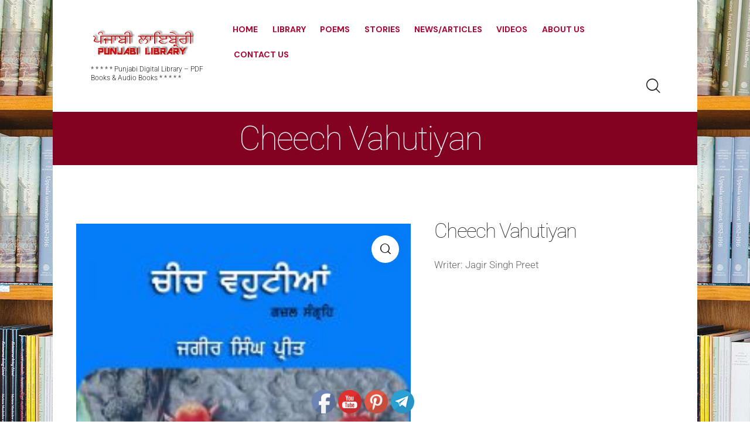

--- FILE ---
content_type: text/html; charset=UTF-8
request_url: https://punjabilibrary.com/product/cheech-vahutiyan/
body_size: 32316
content:
<!DOCTYPE html>
<html lang="en-US" class="no-js scheme_light">

<head>
				<meta charset="UTF-8">
					<meta name="viewport" content="width=device-width, initial-scale=1">
		<meta name="format-detection" content="telephone=no">
		<link rel="profile" href="//gmpg.org/xfn/11">
		<title>Cheech Vahutiyan &#8211; Unlock the treasure of Punjabi Language, Culture &amp; History with Punjabi Library &#8211; where every page tells a story.</title>
<meta name='robots' content='max-image-preview:large' />
<link rel='dns-prefetch' href='//fonts.googleapis.com' />
<link rel="alternate" type="application/rss+xml" title="Unlock the treasure of Punjabi Language, Culture &amp; History with Punjabi Library - where every page tells a story. &raquo; Feed" href="https://punjabilibrary.com/feed/" />
<link rel="alternate" type="application/rss+xml" title="Unlock the treasure of Punjabi Language, Culture &amp; History with Punjabi Library - where every page tells a story. &raquo; Comments Feed" href="https://punjabilibrary.com/comments/feed/" />
<link rel="alternate" type="application/rss+xml" title="Unlock the treasure of Punjabi Language, Culture &amp; History with Punjabi Library - where every page tells a story. &raquo; Cheech Vahutiyan Comments Feed" href="https://punjabilibrary.com/product/cheech-vahutiyan/feed/" />
<link rel="alternate" title="oEmbed (JSON)" type="application/json+oembed" href="https://punjabilibrary.com/wp-json/oembed/1.0/embed?url=https%3A%2F%2Fpunjabilibrary.com%2Fproduct%2Fcheech-vahutiyan%2F" />
<link rel="alternate" title="oEmbed (XML)" type="text/xml+oembed" href="https://punjabilibrary.com/wp-json/oembed/1.0/embed?url=https%3A%2F%2Fpunjabilibrary.com%2Fproduct%2Fcheech-vahutiyan%2F&#038;format=xml" />
			<meta property="og:type" content="article" />
			<meta property="og:url" content="https://punjabilibrary.com/product/cheech-vahutiyan/" />
			<meta property="og:title" content="Cheech Vahutiyan" />
			<meta property="og:description" content="Writer: Jagir Singh Preet




(adsbygoogle = window.adsbygoogle ||" />  
							<meta property="og:image" content="https://punjabilibrary.com/wp-content/uploads/2017/07/Cheech-Vahutiyan_PunjabiLibrary.jpg"/>
				<style id='wp-img-auto-sizes-contain-inline-css' type='text/css'>
img:is([sizes=auto i],[sizes^="auto," i]){contain-intrinsic-size:3000px 1500px}
/*# sourceURL=wp-img-auto-sizes-contain-inline-css */
</style>
<link property="stylesheet" rel='stylesheet' id='trx_addons-icons-css' href='https://punjabilibrary.com/wp-content/plugins/trx_addons/css/font-icons/css/trx_addons_icons.css' type='text/css' media='all' />
<link property="stylesheet" rel='stylesheet' id='bookshelf-font-google_fonts-css' href='https://fonts.googleapis.com/css2?family=DM+Sans:ital,wght@0,400;0,500;0,700;1,400;1,500;1,700&#038;family=Roboto:ital,wght@0,100;0,300;0,400;0,500;0,700;0,900;1,100;1,300;1,400;1,500;1,700;1,900&#038;subset=latin,latin-ext&#038;display=swap' type='text/css' media='all' />
<link property="stylesheet" rel='stylesheet' id='bookshelf-fontello-css' href='https://punjabilibrary.com/wp-content/themes/bookshelf/skins/default/css/font-icons/css/fontello.css' type='text/css' media='all' />
<style id='wp-emoji-styles-inline-css' type='text/css'>

	img.wp-smiley, img.emoji {
		display: inline !important;
		border: none !important;
		box-shadow: none !important;
		height: 1em !important;
		width: 1em !important;
		margin: 0 0.07em !important;
		vertical-align: -0.1em !important;
		background: none !important;
		padding: 0 !important;
	}
/*# sourceURL=wp-emoji-styles-inline-css */
</style>
<link property="stylesheet" rel='stylesheet' id='wp-block-library-css' href='https://punjabilibrary.com/wp-includes/css/dist/block-library/style.min.css?ver=6.9' type='text/css' media='all' />
<style id='classic-theme-styles-inline-css' type='text/css'>
/*! This file is auto-generated */
.wp-block-button__link{color:#fff;background-color:#32373c;border-radius:9999px;box-shadow:none;text-decoration:none;padding:calc(.667em + 2px) calc(1.333em + 2px);font-size:1.125em}.wp-block-file__button{background:#32373c;color:#fff;text-decoration:none}
/*# sourceURL=/wp-includes/css/classic-themes.min.css */
</style>
<style id='pdfemb-pdf-embedder-viewer-style-inline-css' type='text/css'>
.wp-block-pdfemb-pdf-embedder-viewer{max-width:none}

/*# sourceURL=https://punjabilibrary.com/wp-content/plugins/pdf-embedder/block/build/style-index.css */
</style>
<style id='global-styles-inline-css' type='text/css'>
:root{--wp--preset--aspect-ratio--square: 1;--wp--preset--aspect-ratio--4-3: 4/3;--wp--preset--aspect-ratio--3-4: 3/4;--wp--preset--aspect-ratio--3-2: 3/2;--wp--preset--aspect-ratio--2-3: 2/3;--wp--preset--aspect-ratio--16-9: 16/9;--wp--preset--aspect-ratio--9-16: 9/16;--wp--preset--color--black: #000000;--wp--preset--color--cyan-bluish-gray: #abb8c3;--wp--preset--color--white: #ffffff;--wp--preset--color--pale-pink: #f78da7;--wp--preset--color--vivid-red: #cf2e2e;--wp--preset--color--luminous-vivid-orange: #ff6900;--wp--preset--color--luminous-vivid-amber: #fcb900;--wp--preset--color--light-green-cyan: #7bdcb5;--wp--preset--color--vivid-green-cyan: #00d084;--wp--preset--color--pale-cyan-blue: #8ed1fc;--wp--preset--color--vivid-cyan-blue: #0693e3;--wp--preset--color--vivid-purple: #9b51e0;--wp--preset--color--bg-color: #FFFFFF;--wp--preset--color--bd-color: #CBCFD8;--wp--preset--color--text-dark: #222222;--wp--preset--color--text-light: #6F7072;--wp--preset--color--text-link: #af002e;--wp--preset--color--text-hover: #fe7d60;--wp--preset--color--text-link-2: #17e8e1;--wp--preset--color--text-hover-2: #2289A4;--wp--preset--color--text-link-3: #FEB10E;--wp--preset--color--text-hover-3: #CB8D23;--wp--preset--gradient--vivid-cyan-blue-to-vivid-purple: linear-gradient(135deg,rgb(6,147,227) 0%,rgb(155,81,224) 100%);--wp--preset--gradient--light-green-cyan-to-vivid-green-cyan: linear-gradient(135deg,rgb(122,220,180) 0%,rgb(0,208,130) 100%);--wp--preset--gradient--luminous-vivid-amber-to-luminous-vivid-orange: linear-gradient(135deg,rgb(252,185,0) 0%,rgb(255,105,0) 100%);--wp--preset--gradient--luminous-vivid-orange-to-vivid-red: linear-gradient(135deg,rgb(255,105,0) 0%,rgb(207,46,46) 100%);--wp--preset--gradient--very-light-gray-to-cyan-bluish-gray: linear-gradient(135deg,rgb(238,238,238) 0%,rgb(169,184,195) 100%);--wp--preset--gradient--cool-to-warm-spectrum: linear-gradient(135deg,rgb(74,234,220) 0%,rgb(151,120,209) 20%,rgb(207,42,186) 40%,rgb(238,44,130) 60%,rgb(251,105,98) 80%,rgb(254,248,76) 100%);--wp--preset--gradient--blush-light-purple: linear-gradient(135deg,rgb(255,206,236) 0%,rgb(152,150,240) 100%);--wp--preset--gradient--blush-bordeaux: linear-gradient(135deg,rgb(254,205,165) 0%,rgb(254,45,45) 50%,rgb(107,0,62) 100%);--wp--preset--gradient--luminous-dusk: linear-gradient(135deg,rgb(255,203,112) 0%,rgb(199,81,192) 50%,rgb(65,88,208) 100%);--wp--preset--gradient--pale-ocean: linear-gradient(135deg,rgb(255,245,203) 0%,rgb(182,227,212) 50%,rgb(51,167,181) 100%);--wp--preset--gradient--electric-grass: linear-gradient(135deg,rgb(202,248,128) 0%,rgb(113,206,126) 100%);--wp--preset--gradient--midnight: linear-gradient(135deg,rgb(2,3,129) 0%,rgb(40,116,252) 100%);--wp--preset--font-size--small: 13px;--wp--preset--font-size--medium: 20px;--wp--preset--font-size--large: 36px;--wp--preset--font-size--x-large: 42px;--wp--preset--spacing--20: 0.44rem;--wp--preset--spacing--30: 0.67rem;--wp--preset--spacing--40: 1rem;--wp--preset--spacing--50: 1.5rem;--wp--preset--spacing--60: 2.25rem;--wp--preset--spacing--70: 3.38rem;--wp--preset--spacing--80: 5.06rem;--wp--preset--shadow--natural: 6px 6px 9px rgba(0, 0, 0, 0.2);--wp--preset--shadow--deep: 12px 12px 50px rgba(0, 0, 0, 0.4);--wp--preset--shadow--sharp: 6px 6px 0px rgba(0, 0, 0, 0.2);--wp--preset--shadow--outlined: 6px 6px 0px -3px rgb(255, 255, 255), 6px 6px rgb(0, 0, 0);--wp--preset--shadow--crisp: 6px 6px 0px rgb(0, 0, 0);}:where(.is-layout-flex){gap: 0.5em;}:where(.is-layout-grid){gap: 0.5em;}body .is-layout-flex{display: flex;}.is-layout-flex{flex-wrap: wrap;align-items: center;}.is-layout-flex > :is(*, div){margin: 0;}body .is-layout-grid{display: grid;}.is-layout-grid > :is(*, div){margin: 0;}:where(.wp-block-columns.is-layout-flex){gap: 2em;}:where(.wp-block-columns.is-layout-grid){gap: 2em;}:where(.wp-block-post-template.is-layout-flex){gap: 1.25em;}:where(.wp-block-post-template.is-layout-grid){gap: 1.25em;}.has-black-color{color: var(--wp--preset--color--black) !important;}.has-cyan-bluish-gray-color{color: var(--wp--preset--color--cyan-bluish-gray) !important;}.has-white-color{color: var(--wp--preset--color--white) !important;}.has-pale-pink-color{color: var(--wp--preset--color--pale-pink) !important;}.has-vivid-red-color{color: var(--wp--preset--color--vivid-red) !important;}.has-luminous-vivid-orange-color{color: var(--wp--preset--color--luminous-vivid-orange) !important;}.has-luminous-vivid-amber-color{color: var(--wp--preset--color--luminous-vivid-amber) !important;}.has-light-green-cyan-color{color: var(--wp--preset--color--light-green-cyan) !important;}.has-vivid-green-cyan-color{color: var(--wp--preset--color--vivid-green-cyan) !important;}.has-pale-cyan-blue-color{color: var(--wp--preset--color--pale-cyan-blue) !important;}.has-vivid-cyan-blue-color{color: var(--wp--preset--color--vivid-cyan-blue) !important;}.has-vivid-purple-color{color: var(--wp--preset--color--vivid-purple) !important;}.has-black-background-color{background-color: var(--wp--preset--color--black) !important;}.has-cyan-bluish-gray-background-color{background-color: var(--wp--preset--color--cyan-bluish-gray) !important;}.has-white-background-color{background-color: var(--wp--preset--color--white) !important;}.has-pale-pink-background-color{background-color: var(--wp--preset--color--pale-pink) !important;}.has-vivid-red-background-color{background-color: var(--wp--preset--color--vivid-red) !important;}.has-luminous-vivid-orange-background-color{background-color: var(--wp--preset--color--luminous-vivid-orange) !important;}.has-luminous-vivid-amber-background-color{background-color: var(--wp--preset--color--luminous-vivid-amber) !important;}.has-light-green-cyan-background-color{background-color: var(--wp--preset--color--light-green-cyan) !important;}.has-vivid-green-cyan-background-color{background-color: var(--wp--preset--color--vivid-green-cyan) !important;}.has-pale-cyan-blue-background-color{background-color: var(--wp--preset--color--pale-cyan-blue) !important;}.has-vivid-cyan-blue-background-color{background-color: var(--wp--preset--color--vivid-cyan-blue) !important;}.has-vivid-purple-background-color{background-color: var(--wp--preset--color--vivid-purple) !important;}.has-black-border-color{border-color: var(--wp--preset--color--black) !important;}.has-cyan-bluish-gray-border-color{border-color: var(--wp--preset--color--cyan-bluish-gray) !important;}.has-white-border-color{border-color: var(--wp--preset--color--white) !important;}.has-pale-pink-border-color{border-color: var(--wp--preset--color--pale-pink) !important;}.has-vivid-red-border-color{border-color: var(--wp--preset--color--vivid-red) !important;}.has-luminous-vivid-orange-border-color{border-color: var(--wp--preset--color--luminous-vivid-orange) !important;}.has-luminous-vivid-amber-border-color{border-color: var(--wp--preset--color--luminous-vivid-amber) !important;}.has-light-green-cyan-border-color{border-color: var(--wp--preset--color--light-green-cyan) !important;}.has-vivid-green-cyan-border-color{border-color: var(--wp--preset--color--vivid-green-cyan) !important;}.has-pale-cyan-blue-border-color{border-color: var(--wp--preset--color--pale-cyan-blue) !important;}.has-vivid-cyan-blue-border-color{border-color: var(--wp--preset--color--vivid-cyan-blue) !important;}.has-vivid-purple-border-color{border-color: var(--wp--preset--color--vivid-purple) !important;}.has-vivid-cyan-blue-to-vivid-purple-gradient-background{background: var(--wp--preset--gradient--vivid-cyan-blue-to-vivid-purple) !important;}.has-light-green-cyan-to-vivid-green-cyan-gradient-background{background: var(--wp--preset--gradient--light-green-cyan-to-vivid-green-cyan) !important;}.has-luminous-vivid-amber-to-luminous-vivid-orange-gradient-background{background: var(--wp--preset--gradient--luminous-vivid-amber-to-luminous-vivid-orange) !important;}.has-luminous-vivid-orange-to-vivid-red-gradient-background{background: var(--wp--preset--gradient--luminous-vivid-orange-to-vivid-red) !important;}.has-very-light-gray-to-cyan-bluish-gray-gradient-background{background: var(--wp--preset--gradient--very-light-gray-to-cyan-bluish-gray) !important;}.has-cool-to-warm-spectrum-gradient-background{background: var(--wp--preset--gradient--cool-to-warm-spectrum) !important;}.has-blush-light-purple-gradient-background{background: var(--wp--preset--gradient--blush-light-purple) !important;}.has-blush-bordeaux-gradient-background{background: var(--wp--preset--gradient--blush-bordeaux) !important;}.has-luminous-dusk-gradient-background{background: var(--wp--preset--gradient--luminous-dusk) !important;}.has-pale-ocean-gradient-background{background: var(--wp--preset--gradient--pale-ocean) !important;}.has-electric-grass-gradient-background{background: var(--wp--preset--gradient--electric-grass) !important;}.has-midnight-gradient-background{background: var(--wp--preset--gradient--midnight) !important;}.has-small-font-size{font-size: var(--wp--preset--font-size--small) !important;}.has-medium-font-size{font-size: var(--wp--preset--font-size--medium) !important;}.has-large-font-size{font-size: var(--wp--preset--font-size--large) !important;}.has-x-large-font-size{font-size: var(--wp--preset--font-size--x-large) !important;}
:where(.wp-block-post-template.is-layout-flex){gap: 1.25em;}:where(.wp-block-post-template.is-layout-grid){gap: 1.25em;}
:where(.wp-block-term-template.is-layout-flex){gap: 1.25em;}:where(.wp-block-term-template.is-layout-grid){gap: 1.25em;}
:where(.wp-block-columns.is-layout-flex){gap: 2em;}:where(.wp-block-columns.is-layout-grid){gap: 2em;}
:root :where(.wp-block-pullquote){font-size: 1.5em;line-height: 1.6;}
/*# sourceURL=global-styles-inline-css */
</style>
<link property="stylesheet" rel='stylesheet' id='contact-form-7-css' href='https://punjabilibrary.com/wp-content/plugins/contact-form-7/includes/css/styles.css?ver=6.1.4' type='text/css' media='all' />
<link property="stylesheet" rel='stylesheet' id='magnific-popup-css' href='https://punjabilibrary.com/wp-content/plugins/trx_addons/js/magnific/magnific-popup.min.css' type='text/css' media='all' />
<link property="stylesheet" rel='stylesheet' id='SFSImainCss-css' href='https://punjabilibrary.com/wp-content/plugins/ultimate-social-media-icons/css/sfsi-style.css?ver=2.9.6' type='text/css' media='all' />
<link property="stylesheet" rel='stylesheet' id='photoswipe-css' href='https://punjabilibrary.com/wp-content/plugins/woocommerce/assets/css/photoswipe/photoswipe.min.css?ver=10.4.3' type='text/css' media='all' />
<link property="stylesheet" rel='stylesheet' id='photoswipe-default-skin-css' href='https://punjabilibrary.com/wp-content/plugins/woocommerce/assets/css/photoswipe/default-skin/default-skin.min.css?ver=10.4.3' type='text/css' media='all' />
<link property="stylesheet" rel='stylesheet' id='woocommerce-layout-css' href='https://punjabilibrary.com/wp-content/plugins/woocommerce/assets/css/woocommerce-layout.css?ver=10.4.3' type='text/css' media='all' />
<link property="stylesheet" rel='stylesheet' id='woocommerce-smallscreen-css' href='https://punjabilibrary.com/wp-content/plugins/woocommerce/assets/css/woocommerce-smallscreen.css?ver=10.4.3' type='text/css' media='only screen and (max-width: 768px)' />
<link property="stylesheet" rel='stylesheet' id='woocommerce-general-css' href='https://punjabilibrary.com/wp-content/plugins/woocommerce/assets/css/woocommerce.css?ver=10.4.3' type='text/css' media='all' />
<style id='woocommerce-inline-inline-css' type='text/css'>
.woocommerce form .form-row .required { visibility: visible; }
/*# sourceURL=woocommerce-inline-inline-css */
</style>
<link property="stylesheet" rel='stylesheet' id='bookshelf-parent-style-css' href='https://punjabilibrary.com/wp-content/themes/bookshelf/style.css?ver=6.9' type='text/css' media='all' />
<link property="stylesheet" rel='stylesheet' id='trx_addons-css' href='https://punjabilibrary.com/wp-content/plugins/trx_addons/css/trx_addons.front.css' type='text/css' media='all' />
<link property="stylesheet" rel='stylesheet' id='trx_addons-hovers-css' href='https://punjabilibrary.com/wp-content/plugins/trx_addons/css/trx_addons.hovers.css' type='text/css' media='all' />
<link property="stylesheet" rel='stylesheet' id='trx_addons-animations-css' href='https://punjabilibrary.com/wp-content/plugins/trx_addons/css/trx_addons.animations.css' type='text/css' media='all' />
<link property="stylesheet" rel='stylesheet' id='trx_addons-editor-css' href='https://punjabilibrary.com/wp-content/plugins/trx_addons/components/editor/css/trx_addons.editor.css' type='text/css' media='all' />
<link property="stylesheet" rel='stylesheet' id='trx_addons-extended-taxonomy-css' href='https://punjabilibrary.com/wp-content/plugins/trx_addons/components/extended-taxonomy/css/extended-taxonomy.css' type='text/css' media='all' />
<link property="stylesheet" rel='stylesheet' id='trx_addons-reviews-css' href='https://punjabilibrary.com/wp-content/plugins/trx_addons/components/reviews/reviews.css' type='text/css' media='all' />
<link property="stylesheet" rel='stylesheet' id='trx_addons-sc-css' href='https://punjabilibrary.com/wp-content/plugins/trx_addons/components/shortcodes/shortcodes.css' type='text/css' media='all' />
<link property="stylesheet" rel='stylesheet' id='trx_addons-sc_content-css' href='https://punjabilibrary.com/wp-content/plugins/trx_addons/components/shortcodes/content/content.css' type='text/css' media='all' />
<link property="stylesheet" rel='stylesheet' id='trx_addons-sc_content-responsive-css' href='https://punjabilibrary.com/wp-content/plugins/trx_addons/components/shortcodes/content/content.responsive.css' type='text/css' media='(max-width:1439px)' />
<link property="stylesheet" rel='stylesheet' id='trx_addons-elementor-css' href='https://punjabilibrary.com/wp-content/plugins/trx_addons/components/api/elementor/elementor.css' type='text/css' media='all' />
<link property="stylesheet" rel='stylesheet' id='trx_addons-gutenberg-css' href='https://punjabilibrary.com/wp-content/plugins/trx_addons/components/api/gutenberg/gutenberg.css' type='text/css' media='all' />
<link property="stylesheet" rel='stylesheet' id='trx_addons-woocommerce-css' href='https://punjabilibrary.com/wp-content/plugins/trx_addons/components/api/woocommerce/woocommerce.css' type='text/css' media='all' />
<link property="stylesheet" rel='stylesheet' id='trx_addons-secondary-image-css' href='https://punjabilibrary.com/wp-content/plugins/trx_addons/addons/secondary-image/secondary-image.css' type='text/css' media='all' />
<link property="stylesheet" rel='stylesheet' id='trx_addons-cpt_layouts-css' href='https://punjabilibrary.com/wp-content/plugins/trx_addons/components/cpt/layouts/layouts.css' type='text/css' media='all' />
<link property="stylesheet" rel='stylesheet' id='elementor-icons-css' href='https://punjabilibrary.com/wp-content/plugins/elementor/assets/lib/eicons/css/elementor-icons.min.css?ver=5.46.0' type='text/css' media='all' />
<link property="stylesheet" rel='stylesheet' id='elementor-frontend-css' href='https://punjabilibrary.com/wp-content/plugins/elementor/assets/css/frontend.min.css?ver=3.34.2' type='text/css' media='all' />
<style id='elementor-frontend-inline-css' type='text/css'>
.elementor-kit-6100{--e-global-color-primary:#6EC1E4;--e-global-color-secondary:#54595F;--e-global-color-text:#7A7A7A;--e-global-color-accent:#61CE70;--e-global-typography-primary-font-family:"Roboto";--e-global-typography-primary-font-weight:600;--e-global-typography-secondary-font-family:"Roboto Slab";--e-global-typography-secondary-font-weight:400;--e-global-typography-text-font-family:"Roboto";--e-global-typography-text-font-weight:400;--e-global-typography-accent-font-family:"Roboto";--e-global-typography-accent-font-weight:500;}.elementor-section.elementor-section-boxed > .elementor-container{max-width:1160px;}.e-con{--container-max-width:1160px;}.elementor-widget:not(:last-child){margin-block-end:0px;}.elementor-element{--widgets-spacing:0px 0px;--widgets-spacing-row:0px;--widgets-spacing-column:0px;}{}.sc_layouts_title_caption{display:var(--page-title-display);}@media(max-width:1024px){.elementor-section.elementor-section-boxed > .elementor-container{max-width:1024px;}.e-con{--container-max-width:1024px;}}@media(max-width:767px){.elementor-section.elementor-section-boxed > .elementor-container{max-width:767px;}.e-con{--container-max-width:767px;}}
/*# sourceURL=elementor-frontend-inline-css */
</style>
<link property="stylesheet" rel='stylesheet' id='elementor-gf-local-roboto-css' href='https://punjabilibrary.com/wp-content/uploads/elementor/google-fonts/css/roboto.css?ver=1742230014' type='text/css' media='all' />
<link property="stylesheet" rel='stylesheet' id='elementor-gf-local-robotoslab-css' href='https://punjabilibrary.com/wp-content/uploads/elementor/google-fonts/css/robotoslab.css?ver=1742230029' type='text/css' media='all' />
<link property="stylesheet" rel='stylesheet' id='trx_addons-sc_button-css' href='https://punjabilibrary.com/wp-content/plugins/trx_addons/components/shortcodes/button/button.css' type='text/css' media='all' />
<link property="stylesheet" rel='stylesheet' id='trx_addons-sc_form-css' href='https://punjabilibrary.com/wp-content/plugins/trx_addons/components/shortcodes/form/form.css' type='text/css' media='all' />
<link property="stylesheet" rel='stylesheet' id='trx_addons-sc_socials-css' href='https://punjabilibrary.com/wp-content/plugins/trx_addons/components/shortcodes/socials/socials.css' type='text/css' media='all' />
<link property="stylesheet" rel='stylesheet' id='trx_addons-sc_title-css' href='https://punjabilibrary.com/wp-content/plugins/trx_addons/components/shortcodes/title/title.css' type='text/css' media='all' />
<link property="stylesheet" rel='stylesheet' id='trx_addons-widget_slider-css' href='https://punjabilibrary.com/wp-content/plugins/trx_addons/components/widgets/slider/slider.css' type='text/css' media='all' />
<link property="stylesheet" rel='stylesheet' id='trx_addons-sc_layouts-blog_item-css' href='https://punjabilibrary.com/wp-content/plugins/trx_addons/components/cpt/layouts/shortcodes/blog_item/blog_item.css' type='text/css' media='all' />
<link property="stylesheet" rel='stylesheet' id='trx_addons-sc_layouts-cart-css' href='https://punjabilibrary.com/wp-content/plugins/trx_addons/components/cpt/layouts/shortcodes/cart/cart.css' type='text/css' media='all' />
<link property="stylesheet" rel='stylesheet' id='trx_addons-sc_layouts-currency-css' href='https://punjabilibrary.com/wp-content/plugins/trx_addons/components/cpt/layouts/shortcodes/currency/currency.css' type='text/css' media='all' />
<link property="stylesheet" rel='stylesheet' id='trx_addons-sc_layouts-featured-css' href='https://punjabilibrary.com/wp-content/plugins/trx_addons/components/cpt/layouts/shortcodes/featured/featured.css' type='text/css' media='all' />
<link property="stylesheet" rel='stylesheet' id='trx_addons-sc_layouts-language-css' href='https://punjabilibrary.com/wp-content/plugins/trx_addons/components/cpt/layouts/shortcodes/language/language.css' type='text/css' media='all' />
<link property="stylesheet" rel='stylesheet' id='trx_addons-sc_layouts-logo-css' href='https://punjabilibrary.com/wp-content/plugins/trx_addons/components/cpt/layouts/shortcodes/logo/logo.css' type='text/css' media='all' />
<link property="stylesheet" rel='stylesheet' id='trx_addons-sc_layouts-menu-css' href='https://punjabilibrary.com/wp-content/plugins/trx_addons/components/cpt/layouts/shortcodes/menu/menu.css' type='text/css' media='all' />
<link property="stylesheet" rel='stylesheet' id='trx_addons-sc_layouts-meta-css' href='https://punjabilibrary.com/wp-content/plugins/trx_addons/components/cpt/layouts/shortcodes/meta/meta.css' type='text/css' media='all' />
<link property="stylesheet" rel='stylesheet' id='trx_addons-sc_layouts-search-css' href='https://punjabilibrary.com/wp-content/plugins/trx_addons/components/cpt/layouts/shortcodes/search/search.css' type='text/css' media='all' />
<link property="stylesheet" rel='stylesheet' id='trx_addons-sc_layouts-title-css' href='https://punjabilibrary.com/wp-content/plugins/trx_addons/components/cpt/layouts/shortcodes/title/title.css' type='text/css' media='all' />

<style id="elementor-post-6088">.elementor-6088 .elementor-element.elementor-element-1261364 > .elementor-container > .elementor-column > .elementor-widget-wrap{align-content:center;align-items:center;}.elementor-6088 .elementor-element.elementor-element-1261364:not(.elementor-motion-effects-element-type-background), .elementor-6088 .elementor-element.elementor-element-1261364 > .elementor-motion-effects-container > .elementor-motion-effects-layer{background-color:#FFFFFF;}.elementor-6088 .elementor-element.elementor-element-1261364 .trx_addons_bg_text{z-index:0;}.elementor-6088 .elementor-element.elementor-element-1261364 .trx_addons_bg_text.trx_addons_marquee_wrap .trx_addons_marquee_element{padding-right:50px;}.elementor-6088 .elementor-element.elementor-element-1261364{transition:background 0.3s, border 0.3s, border-radius 0.3s, box-shadow 0.3s;padding:20px 50px 20px 50px;}.elementor-6088 .elementor-element.elementor-element-1261364 > .elementor-background-overlay{transition:background 0.3s, border-radius 0.3s, opacity 0.3s;}.elementor-6088 .elementor-element.elementor-element-34acf30 .logo_image{max-height:78px;}.elementor-6088 .elementor-element.elementor-element-b2df2c4{font-size:12px;font-weight:300;line-height:1.3em;color:#000000;}.elementor-6088 .elementor-element.elementor-element-1834825 > .elementor-widget-container{margin:1px 0px 0px 8px;}.elementor-6088 .elementor-element.elementor-element-1d54161 > .elementor-container > .elementor-column > .elementor-widget-wrap{align-content:center;align-items:center;}.elementor-6088 .elementor-element.elementor-element-1d54161:not(.elementor-motion-effects-element-type-background), .elementor-6088 .elementor-element.elementor-element-1d54161 > .elementor-motion-effects-container > .elementor-motion-effects-layer{background-color:#FFFFFF;}.elementor-6088 .elementor-element.elementor-element-1d54161 .trx_addons_bg_text{z-index:0;}.elementor-6088 .elementor-element.elementor-element-1d54161 .trx_addons_bg_text.trx_addons_marquee_wrap .trx_addons_marquee_element{padding-right:50px;}.elementor-6088 .elementor-element.elementor-element-1d54161{transition:background 0.3s, border 0.3s, border-radius 0.3s, box-shadow 0.3s;}.elementor-6088 .elementor-element.elementor-element-1d54161 > .elementor-background-overlay{transition:background 0.3s, border-radius 0.3s, opacity 0.3s;}.elementor-6088 .elementor-element.elementor-element-b3d97df .logo_image{max-height:35px;}.elementor-6088 .elementor-element.elementor-element-e40ccbd > .elementor-widget-container{margin:1px 0px 0px 0px;}.elementor-6088 .elementor-element.elementor-element-51f60e1 > .elementor-widget-container{margin:-2px 0px 0px 0px;}.elementor-6088 .elementor-element.elementor-element-28b4693:not(.elementor-motion-effects-element-type-background), .elementor-6088 .elementor-element.elementor-element-28b4693 > .elementor-motion-effects-container > .elementor-motion-effects-layer{background-position:top center;background-repeat:repeat-x;background-size:auto;}.elementor-6088 .elementor-element.elementor-element-28b4693 .trx_addons_bg_text{z-index:0;}.elementor-6088 .elementor-element.elementor-element-28b4693 .trx_addons_bg_text.trx_addons_marquee_wrap .trx_addons_marquee_element{padding-right:50px;}.elementor-6088 .elementor-element.elementor-element-28b4693{transition:background 0.3s, border 0.3s, border-radius 0.3s, box-shadow 0.3s;}.elementor-6088 .elementor-element.elementor-element-28b4693 > .elementor-background-overlay{transition:background 0.3s, border-radius 0.3s, opacity 0.3s;}.elementor-6088 .elementor-element.elementor-element-cbe6715{--spacer-size:2px;}.elementor-6088 .elementor-element.elementor-element-bac0228:not(.elementor-motion-effects-element-type-background), .elementor-6088 .elementor-element.elementor-element-bac0228 > .elementor-motion-effects-container > .elementor-motion-effects-layer{background-color:#830121;}.elementor-6088 .elementor-element.elementor-element-bac0228 .trx_addons_bg_text{z-index:0;}.elementor-6088 .elementor-element.elementor-element-bac0228 .trx_addons_bg_text.trx_addons_marquee_wrap .trx_addons_marquee_element{padding-right:50px;}.elementor-6088 .elementor-element.elementor-element-bac0228{transition:background 0.3s, border 0.3s, border-radius 0.3s, box-shadow 0.3s;}.elementor-6088 .elementor-element.elementor-element-bac0228 > .elementor-background-overlay{transition:background 0.3s, border-radius 0.3s, opacity 0.3s;}.elementor-6088 .elementor-element.elementor-element-ed5bbdc .elementor-icon-wrapper{text-align:center;}.elementor-6088 .elementor-element.elementor-element-ed5bbdc.elementor-view-stacked .elementor-icon{background-color:#FFFFFF;}.elementor-6088 .elementor-element.elementor-element-ed5bbdc.elementor-view-framed .elementor-icon, .elementor-6088 .elementor-element.elementor-element-ed5bbdc.elementor-view-default .elementor-icon{color:#FFFFFF;border-color:#FFFFFF;}.elementor-6088 .elementor-element.elementor-element-ed5bbdc.elementor-view-framed .elementor-icon, .elementor-6088 .elementor-element.elementor-element-ed5bbdc.elementor-view-default .elementor-icon svg{fill:#FFFFFF;}.elementor-6088 .elementor-element.elementor-element-ed5bbdc .elementor-icon{font-size:15px;}.elementor-6088 .elementor-element.elementor-element-ed5bbdc .elementor-icon svg{height:15px;}.elementor-6088 .elementor-element.elementor-element-8c84b20 .sc_layouts_title{min-height:0px;}.elementor-6088 .elementor-element.elementor-element-bbcd42d .elementor-icon-wrapper{text-align:center;}.elementor-6088 .elementor-element.elementor-element-bbcd42d.elementor-view-stacked .elementor-icon{background-color:#FFFFFF;}.elementor-6088 .elementor-element.elementor-element-bbcd42d.elementor-view-framed .elementor-icon, .elementor-6088 .elementor-element.elementor-element-bbcd42d.elementor-view-default .elementor-icon{color:#FFFFFF;border-color:#FFFFFF;}.elementor-6088 .elementor-element.elementor-element-bbcd42d.elementor-view-framed .elementor-icon, .elementor-6088 .elementor-element.elementor-element-bbcd42d.elementor-view-default .elementor-icon svg{fill:#FFFFFF;}.elementor-6088 .elementor-element.elementor-element-bbcd42d .elementor-icon{font-size:15px;}.elementor-6088 .elementor-element.elementor-element-bbcd42d .elementor-icon svg{height:15px;}.trx-addons-layout--edit-mode .trx-addons-layout__inner{background-color:var(--theme-color-bg_color);}.trx-addons-layout--single-preview .trx-addons-layout__inner{background-color:var(--theme-color-bg_color);}@media(max-width:1024px){.elementor-6088 .elementor-element.elementor-element-ed5bbdc .elementor-icon{font-size:14px;}.elementor-6088 .elementor-element.elementor-element-ed5bbdc .elementor-icon svg{height:14px;}.elementor-6088 .elementor-element.elementor-element-bbcd42d .elementor-icon{font-size:14px;}.elementor-6088 .elementor-element.elementor-element-bbcd42d .elementor-icon svg{height:14px;}}@media(min-width:768px){.elementor-6088 .elementor-element.elementor-element-a01c7bd{width:23.12%;}.elementor-6088 .elementor-element.elementor-element-4c99a59{width:76.88%;}}@media(max-width:767px){.elementor-6088 .elementor-element.elementor-element-51755c9{width:50%;}.elementor-6088 .elementor-element.elementor-element-bfb532b{width:50%;}.elementor-6088 .elementor-element.elementor-element-ed5bbdc .elementor-icon{font-size:12px;}.elementor-6088 .elementor-element.elementor-element-ed5bbdc .elementor-icon svg{height:12px;}.elementor-6088 .elementor-element.elementor-element-bbcd42d .elementor-icon{font-size:12px;}.elementor-6088 .elementor-element.elementor-element-bbcd42d .elementor-icon svg{height:12px;}}</style>
<style id="elementor-post-6094">.elementor-6094 .elementor-element.elementor-element-a10a488:not(.elementor-motion-effects-element-type-background), .elementor-6094 .elementor-element.elementor-element-a10a488 > .elementor-motion-effects-container > .elementor-motion-effects-layer{background-color:#F4F7F9;}.elementor-6094 .elementor-element.elementor-element-a10a488 .trx_addons_bg_text{z-index:0;}.elementor-6094 .elementor-element.elementor-element-a10a488 .trx_addons_bg_text.trx_addons_marquee_wrap .trx_addons_marquee_element{padding-right:50px;}.elementor-6094 .elementor-element.elementor-element-a10a488{transition:background 0.3s, border 0.3s, border-radius 0.3s, box-shadow 0.3s;}.elementor-6094 .elementor-element.elementor-element-a10a488 > .elementor-background-overlay{transition:background 0.3s, border-radius 0.3s, opacity 0.3s;}.elementor-6094 .elementor-element.elementor-element-248de6d{--spacer-size:112px;}.elementor-6094 .elementor-element.elementor-element-90479c8 .trx_addons_bg_text{z-index:0;}.elementor-6094 .elementor-element.elementor-element-90479c8 .trx_addons_bg_text.trx_addons_marquee_wrap .trx_addons_marquee_element{padding-right:50px;}.elementor-6094 .elementor-element.elementor-element-90479c8{padding:20px 0px 20px 0px;}.elementor-6094 .elementor-element.elementor-element-877dec8{text-align:center;}.elementor-6094 .elementor-element.elementor-element-c2b3443{--spacer-size:20px;}.elementor-6094 .elementor-element.elementor-element-1f0af1f{text-align:center;}.elementor-6094 .elementor-element.elementor-element-b793f3a{--spacer-size:50px;}.elementor-6094 .elementor-element.elementor-element-efd7adb{text-align:center;}.trx-addons-layout--edit-mode .trx-addons-layout__inner{background-color:var(--theme-color-bg_color);}.trx-addons-layout--single-preview .trx-addons-layout__inner{background-color:var(--theme-color-bg_color);}</style>
<style type="text/css" aria-selected="true">
        .sfsi_subscribe_Popinner {
             width: 100% !important;

            height: auto !important;

         padding: 18px 0px !important;

            background-color: #ffffff !important;
        }

        .sfsi_subscribe_Popinner form {
            margin: 0 20px !important;
        }

        .sfsi_subscribe_Popinner h5 {
            font-family: Helvetica,Arial,sans-serif !important;

             font-weight: bold !important;   color:#000000 !important; font-size: 16px !important;   text-align:center !important; margin: 0 0 10px !important;
            padding: 0 !important;
        }

        .sfsi_subscription_form_field {
            margin: 5px 0 !important;
            width: 100% !important;
            display: inline-flex;
            display: -webkit-inline-flex;
        }

        .sfsi_subscription_form_field input {
            width: 100% !important;
            padding: 10px 0px !important;
        }

        .sfsi_subscribe_Popinner input[type=email] {
         font-family: Helvetica,Arial,sans-serif !important;   font-style:normal !important;   font-size:14px !important; text-align: center !important;        }

        .sfsi_subscribe_Popinner input[type=email]::-webkit-input-placeholder {

         font-family: Helvetica,Arial,sans-serif !important;   font-style:normal !important;  font-size: 14px !important;   text-align:center !important;        }

        .sfsi_subscribe_Popinner input[type=email]:-moz-placeholder {
            /* Firefox 18- */
         font-family: Helvetica,Arial,sans-serif !important;   font-style:normal !important;   font-size: 14px !important;   text-align:center !important;
        }

        .sfsi_subscribe_Popinner input[type=email]::-moz-placeholder {
            /* Firefox 19+ */
         font-family: Helvetica,Arial,sans-serif !important;   font-style: normal !important;
              font-size: 14px !important;   text-align:center !important;        }

        .sfsi_subscribe_Popinner input[type=email]:-ms-input-placeholder {

            font-family: Helvetica,Arial,sans-serif !important;  font-style:normal !important;   font-size:14px !important;
         text-align: center !important;        }

        .sfsi_subscribe_Popinner input[type=submit] {

         font-family: Helvetica,Arial,sans-serif !important;   font-weight: bold !important;   color:#000000 !important; font-size: 16px !important;   text-align:center !important; background-color: #dedede !important;        }

                .sfsi_shortcode_container {
            float: left;
        }

        .sfsi_shortcode_container .norm_row .sfsi_wDiv {
            position: relative !important;
        }

        .sfsi_shortcode_container .sfsi_holders {
            display: none;
        }

            </style>
<link property="stylesheet" rel='stylesheet' id='wc-blocks-style-css' href='https://punjabilibrary.com/wp-content/plugins/woocommerce/assets/client/blocks/wc-blocks.css?ver=wc-10.4.3' type='text/css' media='all' />
<link property="stylesheet" rel='stylesheet' id='widget-spacer-css' href='https://punjabilibrary.com/wp-content/plugins/elementor/assets/css/widget-spacer.min.css?ver=3.34.2' type='text/css' media='all' />
<link property="stylesheet" rel='stylesheet' id='bookshelf-style-css' href='https://punjabilibrary.com/wp-content/themes/bookshelf/style.css' type='text/css' media='all' />
<link property="stylesheet" rel='stylesheet' id='mediaelement-css' href='https://punjabilibrary.com/wp-includes/js/mediaelement/mediaelementplayer-legacy.min.css?ver=4.2.17' type='text/css' media='all' />
<link property="stylesheet" rel='stylesheet' id='wp-mediaelement-css' href='https://punjabilibrary.com/wp-includes/js/mediaelement/wp-mediaelement.min.css?ver=6.9' type='text/css' media='all' />
<link property="stylesheet" rel='stylesheet' id='bookshelf-skin-default-css' href='https://punjabilibrary.com/wp-content/themes/bookshelf/skins/default/css/style.css' type='text/css' media='all' />
<link property="stylesheet" rel='stylesheet' id='bookshelf-blog-style-excerpt-css' href='https://punjabilibrary.com/wp-content/themes/bookshelf/skins/default/templates/blog-styles/excerpt.css' type='text/css' media='all' />
<link property="stylesheet" rel='stylesheet' id='bookshelf-blog-style-band-css' href='https://punjabilibrary.com/wp-content/themes/bookshelf/skins/default/templates/blog-styles/band.css' type='text/css' media='all' />
<link property="stylesheet" rel='stylesheet' id='bookshelf-blog-style-classic-css' href='https://punjabilibrary.com/wp-content/themes/bookshelf/skins/default/templates/blog-styles/classic.css' type='text/css' media='all' />
<link property="stylesheet" rel='stylesheet' id='bookshelf-blog-style-masonry-css' href='https://punjabilibrary.com/wp-content/themes/bookshelf/skins/default/templates/blog-styles/masonry.css' type='text/css' media='all' />
<link property="stylesheet" rel='stylesheet' id='bookshelf-blog-style-portfolio-css' href='https://punjabilibrary.com/wp-content/themes/bookshelf/skins/default/templates/blog-styles/portfolio.css' type='text/css' media='all' />
<link property="stylesheet" rel='stylesheet' id='bookshelf-blog-style-custom-css' href='https://punjabilibrary.com/wp-content/themes/bookshelf/skins/default/templates/blog-styles/custom.css' type='text/css' media='all' />
<link property="stylesheet" rel='stylesheet' id='bookshelf-hovers-css' href='https://punjabilibrary.com/wp-content/themes/bookshelf/skins/default/theme-specific/theme-hovers/theme-hovers.css' type='text/css' media='all' />
<link property="stylesheet" rel='stylesheet' id='bookshelf-trx-addons-css' href='https://punjabilibrary.com/wp-content/themes/bookshelf/skins/default/plugins/trx_addons/trx_addons.css' type='text/css' media='all' />
<link property="stylesheet" rel='stylesheet' id='bookshelf-elementor-css' href='https://punjabilibrary.com/wp-content/themes/bookshelf/skins/default/plugins/elementor/elementor.css' type='text/css' media='all' />
<link property="stylesheet" rel='stylesheet' id='bookshelf-gutenberg-general-css' href='https://punjabilibrary.com/wp-content/themes/bookshelf/plugins/gutenberg/gutenberg-general.css' type='text/css' media='all' />
<link property="stylesheet" rel='stylesheet' id='bookshelf-gutenberg-css' href='https://punjabilibrary.com/wp-content/themes/bookshelf/skins/default/plugins/gutenberg/gutenberg.css' type='text/css' media='all' />
<link property="stylesheet" rel='stylesheet' id='bookshelf-woocommerce-css' href='https://punjabilibrary.com/wp-content/themes/bookshelf/skins/default/plugins/woocommerce/woocommerce.css' type='text/css' media='all' />
<link property="stylesheet" rel='stylesheet' id='bookshelf-woocommerce-extensions-css' href='https://punjabilibrary.com/wp-content/themes/bookshelf/skins/default/plugins/woocommerce/woocommerce-extensions.css' type='text/css' media='all' />
<link property="stylesheet" rel='stylesheet' id='bookshelf-trx-addons-extra-styles-css' href='https://punjabilibrary.com/wp-content/themes/bookshelf/skins/default/extra-styles.css' type='text/css' media='all' />
<link property="stylesheet" rel='stylesheet' id='bookshelf-custom-css' href='https://punjabilibrary.com/wp-content/themes/bookshelf/css/__custom-inline.css' type='text/css' media='all' />
<style id='bookshelf-custom-inline-css' type='text/css'>
:root{--theme-var-page_width:1130px;--theme-var-page_boxed_extra:60px;--theme-var-page_fullwide_max:1920px;--theme-var-page_fullwide_extra:130px;--theme-var-sidebar_width:410px;--theme-var-grid_gap:30px;--theme-var-rad:0px;--theme-var-sidebar_proportional:1;--theme-var-rad_koef:0;--theme-var-sidebar_prc:0.36283185840708;--theme-var-sidebar_gap_prc:0.035398230088496;--theme-var-sidebar_gap_width:40px}:root{--theme-font-p_font-family:Roboto,sans-serif;--theme-font-p_font-size:1rem;--theme-font-p_line-height:1.647em;--theme-font-p_font-weight:300;--theme-font-p_font-style:normal;--theme-font-p_text-decoration:inherit;--theme-font-p_text-transform:none;--theme-font-p_letter-spacing:0px;--theme-font-p_margin-top:0em;--theme-font-p_margin-bottom:1.57em;--theme-font-post_font-family:inherit;--theme-font-post_font-size:inherit;--theme-font-post_line-height:inherit;--theme-font-post_font-weight:inherit;--theme-font-post_font-style:inherit;--theme-font-post_text-decoration:inherit;--theme-font-post_text-transform:inherit;--theme-font-post_letter-spacing:inherit;--theme-font-post_margin-top:inherit;--theme-font-post_margin-bottom:inherit;--theme-font-h1_font-family:inherit;--theme-font-h1_font-size:3.353em;--theme-font-h1_line-height:1em;--theme-font-h1_font-weight:100;--theme-font-h1_font-style:normal;--theme-font-h1_text-decoration:none;--theme-font-h1_text-transform:none;--theme-font-h1_letter-spacing:-1.8px;--theme-font-h1_margin-top:1.12em;--theme-font-h1_margin-bottom:0.4em;--theme-font-h2_font-family:inherit;--theme-font-h2_font-size:2.765em;--theme-font-h2_line-height:1.021em;--theme-font-h2_font-weight:100;--theme-font-h2_font-style:normal;--theme-font-h2_text-decoration:none;--theme-font-h2_text-transform:none;--theme-font-h2_letter-spacing:-1.4px;--theme-font-h2_margin-top:0.79em;--theme-font-h2_margin-bottom:0.45em;--theme-font-h3_font-family:inherit;--theme-font-h3_font-size:2.059em;--theme-font-h3_line-height:1.086em;--theme-font-h3_font-weight:100;--theme-font-h3_font-style:normal;--theme-font-h3_text-decoration:none;--theme-font-h3_text-transform:none;--theme-font-h3_letter-spacing:-1px;--theme-font-h3_margin-top:1.15em;--theme-font-h3_margin-bottom:0.63em;--theme-font-h4_font-family:inherit;--theme-font-h4_font-size:1.647em;--theme-font-h4_line-height:1.214em;--theme-font-h4_font-weight:100;--theme-font-h4_font-style:normal;--theme-font-h4_text-decoration:none;--theme-font-h4_text-transform:none;--theme-font-h4_letter-spacing:-0.5px;--theme-font-h4_margin-top:1.44em;--theme-font-h4_margin-bottom:0.62em;--theme-font-h5_font-family:inherit;--theme-font-h5_font-size:1.412em;--theme-font-h5_line-height:1.208em;--theme-font-h5_font-weight:300;--theme-font-h5_font-style:normal;--theme-font-h5_text-decoration:none;--theme-font-h5_text-transform:none;--theme-font-h5_letter-spacing:-0.5px;--theme-font-h5_margin-top:1.55em;--theme-font-h5_margin-bottom:0.8em;--theme-font-h6_font-family:inherit;--theme-font-h6_font-size:1.118em;--theme-font-h6_line-height:1.474em;--theme-font-h6_font-weight:100;--theme-font-h6_font-style:normal;--theme-font-h6_text-decoration:none;--theme-font-h6_text-transform:none;--theme-font-h6_letter-spacing:-0.6px;--theme-font-h6_margin-top:1.75em;--theme-font-h6_margin-bottom:1.1em;--theme-font-logo_font-family:"DM Sans",sans-serif;--theme-font-logo_font-size:1.7em;--theme-font-logo_line-height:1.25em;--theme-font-logo_font-weight:700;--theme-font-logo_font-style:normal;--theme-font-logo_text-decoration:none;--theme-font-logo_text-transform:none;--theme-font-logo_letter-spacing:0px;--theme-font-logo_margin-top:inherit;--theme-font-logo_margin-bottom:inherit;--theme-font-button_font-family:"DM Sans",sans-serif;--theme-font-button_font-size:15px;--theme-font-button_line-height:21px;--theme-font-button_font-weight:700;--theme-font-button_font-style:normal;--theme-font-button_text-decoration:none;--theme-font-button_text-transform:none;--theme-font-button_letter-spacing:0px;--theme-font-button_margin-top:inherit;--theme-font-button_margin-bottom:inherit;--theme-font-input_font-family:inherit;--theme-font-input_font-size:16px;--theme-font-input_line-height:1.5em;--theme-font-input_font-weight:400;--theme-font-input_font-style:normal;--theme-font-input_text-decoration:none;--theme-font-input_text-transform:none;--theme-font-input_letter-spacing:0.1px;--theme-font-input_margin-top:inherit;--theme-font-input_margin-bottom:inherit;--theme-font-info_font-family:inherit;--theme-font-info_font-size:13px;--theme-font-info_line-height:1.5em;--theme-font-info_font-weight:400;--theme-font-info_font-style:normal;--theme-font-info_text-decoration:none;--theme-font-info_text-transform:none;--theme-font-info_letter-spacing:0px;--theme-font-info_margin-top:0.4em;--theme-font-info_margin-bottom:inherit;--theme-font-menu_font-family:"DM Sans",sans-serif;--theme-font-menu_font-size:14px;--theme-font-menu_line-height:1.5em;--theme-font-menu_font-weight:700;--theme-font-menu_font-style:normal;--theme-font-menu_text-decoration:none;--theme-font-menu_text-transform:uppercase;--theme-font-menu_letter-spacing:inherit;--theme-font-menu_margin-top:inherit;--theme-font-menu_margin-bottom:inherit;--theme-font-submenu_font-family:"DM Sans",sans-serif;--theme-font-submenu_font-size:14px;--theme-font-submenu_line-height:1.5em;--theme-font-submenu_font-weight:400;--theme-font-submenu_font-style:normal;--theme-font-submenu_text-decoration:none;--theme-font-submenu_text-transform:none;--theme-font-submenu_letter-spacing:0px;--theme-font-submenu_margin-top:inherit;--theme-font-submenu_margin-bottom:inherit;--theme-font-other_font-family:"DM Sans",sans-serif;--theme-font-other_font-size:inherit;--theme-font-other_line-height:inherit;--theme-font-other_font-weight:inherit;--theme-font-other_font-style:inherit;--theme-font-other_text-decoration:inherit;--theme-font-other_text-transform:inherit;--theme-font-other_letter-spacing:inherit;--theme-font-other_margin-top:inherit;--theme-font-other_margin-bottom:inherit}body{font-family:Roboto,sans-serif;font-size:1rem;font-weight:300;font-style:normal;line-height:1.647em;text-transform:none;letter-spacing:0px}p,ul,ol,dl,blockquote,address,.wp-block-button,.wp-block-cover,.wp-block-image,.wp-block-video,.wp-block-search,.wp-block-archives,.wp-block-archives-dropdown,.wp-block-categories,.wp-block-calendar,.wp-block-media-text{margin-top:0em;margin-bottom:1.57em}p[style*="font-size"],.has-small-font-size,.has-normal-font-size,.has-medium-font-size{line-height:1.647em}h1,.front_page_section_caption{font-size:3.353em;font-weight:100;font-style:normal;line-height:1em;text-decoration:none;text-transform:none;letter-spacing:-1.8px;margin-top:1.12em;margin-bottom:0.4em}h2{font-size:2.765em;font-weight:100;font-style:normal;line-height:1.021em;text-decoration:none;text-transform:none;letter-spacing:-1.4px;margin-top:0.79em;margin-bottom:0.45em}h3{font-size:2.059em;font-weight:100;font-style:normal;line-height:1.086em;text-decoration:none;text-transform:none;letter-spacing:-1px;margin-top:1.15em;margin-bottom:0.63em}h4{font-size:1.647em;font-weight:100;font-style:normal;line-height:1.214em;text-decoration:none;text-transform:none;letter-spacing:-0.5px;margin-top:1.44em;margin-bottom:0.62em}h5{font-size:1.412em;font-weight:300;font-style:normal;line-height:1.208em;text-decoration:none;text-transform:none;letter-spacing:-0.5px;margin-top:1.55em;margin-bottom:0.8em}h6{font-size:1.118em;font-weight:100;font-style:normal;line-height:1.474em;text-decoration:none;text-transform:none;letter-spacing:-0.6px;margin-top:1.75em;margin-bottom:1.1em}input[type="text"],input[type="number"],input[type="email"],input[type="url"],input[type="tel"],input[type="search"],input[type="password"],textarea,textarea.wp-editor-area,.select_container,select,.select_container select{font-size:16px;font-weight:400;font-style:normal;line-height:1.5em;text-decoration:none;text-transform:none;letter-spacing:0.1px}.sc_item_pagination_load_more .nav-links,.nav-links-more .nav-load-more,.nav-links-more .woocommerce-load-more,.woocommerce-links-more .woocommerce-load-more,.sidebar_small_screen_above .sidebar_control,.trx_addons_popup_form_field_submit .submit_button,.simple_text_link,.show_comments_single .show_comments_button,form button:not(.components-button),input[type="button"],input[type="reset"],input[type="submit"],.theme_button,.sc_layouts_row .sc_button,.sc_portfolio_preview_show .post_readmore,.wp-block-button__link,.post_item .more-link,div.esg-filter-wrapper .esg-filterbutton>span,.mptt-navigation-tabs li a,.bookshelf_tabs .bookshelf_tabs_titles li a{font-family:"DM Sans",sans-serif;font-size:15px;font-weight:700;font-style:normal;line-height:21px;text-decoration:none;text-transform:none;letter-spacing:0px}.adp-popup-type-notification-bar .adp-popup-button,.adp-popup-type-notification-box .adp-popup-button,#sb_instagram[data-shortcode-atts*="feedOne"] .sbi_follow_btn a,#sb_instagram.feedOne .sbi_follow_btn a,.post-more-link{font-family:"DM Sans",sans-serif}.top_panel .slider_engine_revo .slide_title{}blockquote{font-family:"DM Sans",sans-serif}.sc_layouts_menu_nav>li[class*="columns-"] li.menu-item-has-children>a,.sc_layouts_menu_nav li.menu-collapse li[class*="columns-"] li.menu-item-has-children>a,.sticky_socials_wrap.sticky_socials_modern .social_item .social_name,.search_modern .search_wrap .search_field,.comments_list_wrap .comment_reply,.author_info .author_label,.nav-links-single .nav-links .nav-arrow-label,.post_item_single .post_tags_single a,.sc_layouts_row_type_compact .sc_layouts_item_details,.post_meta_item.post_categories,div.esg-filters,.woocommerce nav.woocommerce-pagination ul,.comments_pagination,.nav-links,.page_links,.wp-playlist.wp-audio-playlist .wp-playlist-tracks,.wp-playlist.wp-audio-playlist .wp-playlist-item-title,.mejs-container *,.format-audio .post_featured .post_audio_author,.single-format-audio .post_featured .post_audio_author,.sc_layouts_blog_item_featured .post_featured .post_audio_author,#powerTip .box_view_html,.widget_product_tag_cloud,.widget_tag_cloud,.wp-block-tag-cloud,.custom-html-widget .extra_item,.post_meta_item.post_author,.post_info_item.post_info_posted_by,.post_info_item.post_categories,table th,mark,ins,.logo_text,.theme_button_close_text,.post_price.price,.theme_scroll_down,.post_meta_item .post_sponsored_label,.latepoint-lightbox-w h1,.latepoint-lightbox-w h2,.latepoint-lightbox-w h3,.latepoint-lightbox-w h4,.latepoint-lightbox-w h5,.latepoint-lightbox-w h6,.has-drop-cap:not(:focus):first-letter,.widget_calendar caption,.wp-block-calendar caption,.sc_layouts_title .breadcrumbs,blockquote>cite,blockquote>p>cite,blockquote>.wp-block-pullquote__citation,.wp-block-quote .wp-block-quote__citation{}.post_meta{font-size:13px;font-weight:400;font-style:normal;line-height:1.5em;text-decoration:none;text-transform:none;letter-spacing:0px;margin-top:0.4em}em,.post-date,.rss-date,.post_date,.post_meta_item,.post_meta .vc_inline-link,.comments_list_wrap .comment_date,.comments_list_wrap .comment_time,.comments_list_wrap .comment_counters,.top_panel .slider_engine_revo .slide_subtitle,.logo_slogan,.trx_addons_audio_player .audio_author,.post_item_single .post_content .post_meta,.author_bio .author_link,.comments_list_wrap .comment_posted,.comments_list_wrap .comment_reply{}.wpgdprc,option,fieldset legend,figure figcaption,.wp-caption .wp-caption-text,.wp-caption .wp-caption-dd,.wp-caption-overlay .wp-caption .wp-caption-text,.wp-caption-overlay .wp-caption .wp-caption-dd,.wp-playlist.wp-audio-playlist .wp-playlist-tracks .wp-playlist-item-artist,.backstage-customizer-access-wrapper .backstage-customizer-access-button,.latepoint-w,.search_wrap .search_results .post_meta_item{font-family:Roboto,sans-serif}.logo_text{font-family:"DM Sans",sans-serif;font-size:1.7em;font-weight:700;font-style:normal;line-height:1.25em;text-decoration:none;text-transform:none;letter-spacing:0px}.logo_footer_text{font-family:"DM Sans",sans-serif}.sc_layouts_menu_dir_vertical.sc_layouts_submenu_dropdown .sc_layouts_menu_nav>li>ul{font-family:"DM Sans",sans-serif}.menu_main_nav_area>ul,.sc_layouts_menu_nav,.sc_layouts_menu_dir_vertical .sc_layouts_menu_nav{font-family:"DM Sans",sans-serif;font-size:14px;line-height:1.5em}.menu_main_nav>li>a,.sc_layouts_menu_nav>li>a{font-weight:700;font-style:normal;text-decoration:none;text-transform:uppercase}.sc_layouts_menu_nav>li.current-menu-item>a,.sc_layouts_menu_nav>li.current-menu-parent>a,.sc_layouts_menu_nav>li.current-menu-ancestor>a,.menu_main_nav>li[class*="current-menu-"]>a .sc_layouts_menu_item_description,.sc_layouts_menu_nav>li[class*="current-menu-"]>a .sc_layouts_menu_item_description{font-weight:700}.menu_main_nav>li>ul,.sc_layouts_menu_nav>li>ul,.sc_layouts_menu_popup .sc_layouts_menu_nav{font-family:"DM Sans",sans-serif;font-size:14px;line-height:1.5em}.menu_main_nav>li ul>li>a,.sc_layouts_menu_nav>li ul>li>a,.sc_layouts_menu_popup .sc_layouts_menu_nav>li>a{font-weight:400;font-style:normal;text-decoration:none;text-transform:none;letter-spacing:0px}.latepoint-book-button,.round-square-2 .elementor-button{font-family:"DM Sans",sans-serif}.sc_layouts_panel_menu .sc_layouts_menu_dir_horizontal .sc_layouts_menu_nav>ul,.sc_layouts_panel_menu .sc_layouts_menu_dir_vertical.sc_layouts_submenu_dropdown>ul,.menu_mobile .menu_mobile_nav_area>ul{font-family:"DM Sans",sans-serif}.sc_layouts_panel_menu .sc_layouts_menu_dir_horizontal .sc_layouts_menu_nav>li>ul,.sc_layouts_panel_menu .sc_layouts_menu_dir_vertical.sc_layouts_submenu_dropdown>ul>li ul,.menu_mobile .menu_mobile_nav_area>ul>li ul{font-family:"DM Sans",sans-serif}[class*="trx_addons_title_with_link"],.sc_price_item_price .sc_price_item_price_after,.sc_price_item .sc_price_item_subtitle,.sc_dishes_compact .sc_services_item_title,.sc_services_iconed .sc_services_item_title,.sc_services .sc_services_item_subtitle,.sc_testimonials_item_author_subtitle,.sc_icons_plain .sc_icons_item:not(.sc_icons_item_linked) .sc_icons_item_link,.sc_hotspot_item_popup .sc_hotspot_item_subtitle .post_meta_item{font-family:Roboto,sans-serif}.sc_testimonials_bred .sc_testimonials_item_content,.sc_testimonials_decoration .sc_testimonials_item_content,.sc_testimonials_alter2 .sc_testimonials_item_content,.sc_testimonials_alter .sc_testimonials_item_content,.sc_testimonials_fashion .sc_testimonials_item_content,.sc_testimonials_creative .sc_testimonials_item_content,.sc_testimonials_accent2 .sc_testimonials_item_content,.sc_testimonials_accent .sc_testimonials_item_content,.sc_testimonials_hover .sc_testimonials_item_content,.sc_testimonials_common .sc_testimonials_item_content,.sc_testimonials_list .sc_testimonials_item_content,.sc_testimonials_light .sc_testimonials_item_content,.sc_testimonials_extra .sc_testimonials_item_content,.sc_testimonials_plain .sc_testimonials_item_content,.sc_testimonials_simple .sc_testimonials_item_content,.sc_testimonials_default .sc_testimonials_item_content{font-family:"DM Sans",sans-serif}.widget .trx_addons_tabs .trx_addons_tabs_titles li,.trx_addons_video_list_controller_wrap .trx_addons_video_list_subtitle,.trx_addons_video_list_controller_wrap .trx_addons_video_list_image_label,.trx_addons_audio_wrap .trx_addons_audio_navigation,.services_page_tabs.trx_addons_tabs .trx_addons_tabs_titles li>a,.sc_events_item_price,.sc_events_item_date_day,.sc_events_item_meta_locality,.tabs_style_2.elementor-widget-tabs .elementor-tab-title,.trx_addons_list_parameters,.sc_events_item_more_link,.sc_events_item_meta_categories a,.scroll_to_top_style_modern,.categories_list .categories_link_more,.sc_blogger_default.sc_blogger_default_classic_time_2 .post_meta.sc_blogger_item_meta.post_meta_date,.sc_blogger_default.sc_blogger_default_classic_time .post_meta.sc_blogger_item_meta.post_meta_date,.team_member_brief_info_details .team_member_details_phone .team_member_details_value,.sc_socials.sc_socials_icons_names .social_item .social_name,.services_single .services_page_featured .sc_services_item_price,.sc_services .sc_services_item_price,.sc_services .sc_services_item_number,.audio_now_playing,.sc_testimonials_modern .sc_testimonials_item_content strong,.sc_testimonials_classic .sc_testimonials_item_content,.social_item.social_item_type_names .social_name,.trx_addons_message_box,.sc_countdown .sc_countdown_label,.sc_countdown_default .sc_countdown_digits,.sc_countdown_default .sc_countdown_separator,.sc_price_simple .sc_price_item_details,.toc_menu_item .toc_menu_description,.sc_recent_news .post_item .post_footer .post_meta .post_meta_item,.sc_item_subtitle,.sc_icons_item_title,.sc_price_item_title,.sc_price_item_price,.sc_courses_default .sc_courses_item_price,.sc_courses_default .trx_addons_hover_content .trx_addons_hover_links a,.sc_events_classic .sc_events_item_price,.sc_events_classic .trx_addons_hover_content .trx_addons_hover_links a,.sc_promo_modern .sc_promo_link2 span+span,.sc_skills_counter .sc_skills_total,.sc_skills_counter_alter .sc_skills_total,.sc_skills_counter_extra .sc_skills_total,.sc_skills_counter_modern .sc_skills_total,.sc_skills_counter_simple .sc_skills_total,.sc_skills_pie.sc_skills_compact_off .sc_skills_total,.sc_skills_counter_alter .sc_skills_item_title,.sc_skills_counter_extra .sc_skills_item_title,.sc_skills_counter_modern .sc_skills_item_title,.sc_skills_counter_simple .sc_skills_item_title,.sc_skills_pie.sc_skills_compact_off .sc_skills_item_title,.sc_icons_number .sc_icons_item_number,.slider_container .slide_info.slide_info_large .slide_title,.slider_style_modern .slider_controls_label span + span,.slider_pagination_wrap,.sc_slider_controller_info,.trx_addons_dropcap,.sc_hotspot_item_price{}.sc_recent_news .post_item .post_meta,.sc_courses_default .sc_courses_item_date,.courses_single .courses_page_meta,.sc_events_classic .sc_events_item_date,.sc_promo_modern .sc_promo_link2 span,.sc_skills_counter .sc_skills_item_title,.slider_style_modern .slider_controls_label span,.slider_titles_outside_wrap .slide_cats,.slider_titles_outside_wrap .slide_subtitle,.sc_slider_controller_item_info_date,.sc_testimonials_item_author_title,.sc_testimonials_item_content:before{}.slider_outer_wrap .sc_slider_controller .sc_slider_controller_item_info_date{font-size:13px;font-weight:400;font-style:normal;line-height:1.5em;text-decoration:none;text-transform:none;letter-spacing:0px}.sc_button:not(.sc_button_simple),.sc_button.sc_button_simple,.sc_form button{font-family:"DM Sans",sans-serif;font-size:15px;font-weight:700;font-style:normal;line-height:21px;text-decoration:none;text-transform:none;letter-spacing:0px}.sc_icons .sc_icons_item_more_link,.sc_services .sc_services_item_more_link,.sc_blogger	.sc_blogger_item_button .item_more_link,.sc_promo_modern .sc_promo_link2{font-family:"DM Sans",sans-serif}.sc_portfolio.sc_portfolio_band .sc_portfolio_item .post_content_wrap .post_meta .post_categories{}.sc_icons_plain .sc_icons_item .sc_icons_item_more_link,.sc_blogger_portestate .sc_blogger_item .sc_blogger_item_content .sc_blogger_item_meta .post_categories,.slider_pagination_style_title.sc_slider_controls_light .slider_pagination_wrap .slider_pagination_bullet,.sc_title_default h5.sc_item_title_tag + .sc_title_subtitle,.sc_portfolio.sc_portfolio_simple .sc_portfolio_item .post_content_wrap .post_meta .post_categories,.sc_portfolio.sc_portfolio_default .sc_portfolio_item .post_featured .post_info .post_meta .post_categories,.sc_style_toggle .sc_blogger .sc_item_filters_wrap .sc_item_filters .sc_item_filters_header .sc_item_filters_subtitle,.sc_portfolio .sc_portfolio_item .post_meta .post_meta_item,.sc_blogger_lay_portfolio_grid .sc_blogger_item .post_meta .post_categories,.sc_blogger_lay_portfolio .sc_blogger_item .post_meta .post_categories{font-family:Roboto,sans-serif}.elementor-widget-progress .elementor-title,.elementor-widget-progress .elementor-progress-percentage,.elementor-widget-toggle .elementor-toggle-title,.elementor-widget-tabs .elementor-tab-title,.custom_icon_btn.elementor-widget-button .elementor-button .elementor-button-text,.elementor-widget-counter .elementor-counter-number-wrapper,.elementor-widget-counter .elementor-counter-title{}.elementor-widget-icon-box .elementor-widget-container .elementor-icon-box-title small{font-family:Roboto,sans-serif}body.edit-post-visual-editor{font-family:Roboto,sans-serif !important;font-size:1rem;font-weight:300;font-style:normal;line-height:1.647em;text-transform:none;letter-spacing:0px}.editor-post-title__block .editor-post-title__input{font-size:3.353em;font-weight:100;font-style:normal}.block-editor-block-list__block{margin-top:0em;margin-bottom:1.57em}.woocommerce-form-login label.woocommerce-form-login__rememberme,.woocommerce-checkout-payment .wpgdprc-checkbox label,.woocommerce ul.products li.product .post_header .post_tags,#add_payment_method #payment div.payment_box,.woocommerce-cart #payment div.payment_box,.woocommerce-checkout #payment div.payment_box,.woocommerce div.product .product_meta span>a,.woocommerce div.product .product_meta span>span,.woocommerce .checkout table.shop_table .product-name .variation,.woocommerce .shop_table.order_details td.product-name .variation,.woocommerce-checkout-payment .checkbox .woocommerce-terms-and-conditions-checkbox-text{font-family:Roboto,sans-serif}.woocommerce-grouped-product-list-item__label,.woocommerce-grouped-product-list-item__price,.woocommerce #review_form #respond #reply-title,.tinv-wishlist th,.tinv-wishlist td,.tinv-wishlist td *,.woocommerce-error,.woocommerce-info,.woocommerce-message,.shop_table_checkout_review table,form.woocommerce-checkout label,.woocommerce_status_bar,.woocommerce .cart-collaterals span.amount,.woocommerce .comment-form .comment-form-comment label,.woocommerce .comment-form .comment-form-rating label,.woocommerce .comment-form .comment-form-author label,.woocommerce .comment-form .comment-form-email label,.woocommerce div.product .woocommerce-tabs ul.tabs li a,.woocommerce #content div.product .woocommerce-tabs ul.tabs li a,.woocommerce-page div.product .woocommerce-tabs ul.tabs li a,.woocommerce-page #content div.product .woocommerce-tabs ul.tabs li a,.woocommerce .product_meta span,.woocommerce div.product form.cart .variations .label,.woocommerce.widget_shopping_cart .total,.woocommerce-page.widget_shopping_cart .total,.woocommerce .widget_shopping_cart .total,.woocommerce-page .widget_shopping_cart .total,.woocommerce.widget_shopping_cart .quantity,.woocommerce-page.widget_shopping_cart .quantity,.woocommerce .widget_shopping_cart .quantity,.woocommerce-page .widget_shopping_cart .quantity,.woocommerce ul.cart_list li>.amount,.woocommerce-page ul.cart_list li>.amount,.woocommerce ul.product_list_widget li>.amount,.woocommerce-page ul.product_list_widget li>.amount,.woocommerce ul.cart_list li span .amount,.woocommerce-page ul.cart_list li span .amount,.woocommerce ul.product_list_widget li span .amount,.woocommerce-page ul.product_list_widget li span .amount,.woocommerce ul.cart_list li ins .amount,.woocommerce-page ul.cart_list li ins .amount,.woocommerce ul.product_list_widget li ins .amount,.woocommerce-page ul.product_list_widget li ins .amount,.woocommerce ul.products li.product .outofstock_label,.woocommerce ul.cart_list li a,.woocommerce-page ul.cart_list li a,.woocommerce ul.product_list_widget li a,.woocommerce-page ul.product_list_widget li a,.woocommerce ul.products li.product .onsale,.woocommerce-page ul.products li.product .onsale,.woocommerce ul.products li.product .price,.woocommerce-page ul.products li.product .price,.woocommerce ul.products li.product .post_header,.woocommerce-page ul.products li.product .post_header,.single-product div.product .woocommerce-tabs .wc-tabs li a,.woocommerce .shop_table th,.woocommerce span.onsale,.woocommerce div.product p.price,.woocommerce div.product span.price,.woocommerce div.product .summary .stock,.woocommerce #reviews #comments ol.commentlist li .comment-text p.meta strong,.woocommerce-page #reviews #comments ol.commentlist li .comment-text p.meta strong,.woocommerce table.cart td.product-name a,.woocommerce-page table.cart td.product-name a,.woocommerce #content table.cart td.product-name a,.woocommerce-page #content table.cart td.product-name a,.woocommerce .checkout table.shop_table .product-name,.woocommerce .shop_table.order_details td.product-name,.woocommerce .order_details li strong,.woocommerce-MyAccount-navigation,.woocommerce-MyAccount-content .woocommerce-Address-title a,.woocommerce .woocommerce-cart-form table.shop_table tbody span.amount,.woocommerce .woocommerce-cart-form table.shop_table tbody span.amount .woocommerce-Price-currencySymbol,.woocommerce .woocommerce-cart-form table.shop_table tbody .product-price span.amount,.trx_addons_woocommerce_search .sc_form_field_title_caption,.woocommerce table.shop_table_responsive tr td td:before,.woocommerce-page table.shop_table_responsive tr td td:before{}.woocommerce ul.products li.product .post_data .add_to_cart_wrap .added_to_cart,.woocommerce-page ul.products li.product .post_data .add_to_cart_wrap .added_to_cart,.woocommerce #btn-buy,.tinv-wishlist .tinvwl_added_to_wishlist.tinv-modal button,.woocommerce ul.products li.product .button,.woocommerce div.product form.cart .button,.woocommerce #review_form #respond p.form-submit input[type="submit"],.woocommerce-page #review_form #respond p.form-submit input[type="submit"],.woocommerce table.my_account_orders .order-actions .button,.woocommerce .button,.woocommerce-page .button,.woocommerce a.button,.woocommerce button.button,.woocommerce input.button,.woocommerce #respond input#submit,.woocommerce .hidden-title-form a.hide-title-form,.woocommerce input[type="button"],.woocommerce-page input[type="button"],.woocommerce input[type="submit"],.woocommerce-page input[type="submit"]{font-family:"DM Sans",sans-serif;font-size:15px;font-weight:700;font-style:normal;line-height:21px;text-decoration:none;text-transform:none;letter-spacing:0px}.woocommerce button.button *,.post_featured.hover_shop .bottom-info>div>a,.woocommerce ul.products.products_style_simple li.product .post_data .add_to_cart_wrap .added_to_cart,.woocommerce ul.products.products_style_simple li.product .post_data .add_to_cart_wrap .button{font-family:"DM Sans",sans-serif}.woocommerce-input-wrapper,.woocommerce table.cart td.actions .coupon .input-text,.woocommerce #content table.cart td.actions .coupon .input-text,.woocommerce-page table.cart td.actions .coupon .input-text,.woocommerce-page #content table.cart td.actions .coupon .input-text{font-size:16px;font-weight:400;font-style:normal;line-height:1.5em;text-decoration:none;text-transform:none;letter-spacing:0.1px}.woocommerce ul.products li.product .post_header .post_tags,.woocommerce div.product form.cart .reset_variations,.woocommerce #reviews #comments ol.commentlist li .comment-text p.meta time,.woocommerce-page #reviews #comments ol.commentlist li .comment-text p.meta time{}.tinv-wishlist td .tinvwl-input-group select,.tinv-wishlist td .tinvwl-input-group select *{font-family:Roboto,sans-serif}.wpcf7 span.wpcf7-not-valid-tip,div.wpcf7-response-output{}.woocommerce-accordion.bookshelf_accordion .woocommerce-accordion-title,.woocommerce-accordion.bookshelf_accordion .woocommerce-accordion-content h2,.woocommerce-accordion.bookshelf_accordion .woocommerce-accordion-content h3,.woocommerce #reviews .rating_details .rating_details_title{font-size:1.412em;font-weight:300;font-style:normal;line-height:1.208em;text-decoration:none;text-transform:none;letter-spacing:-0.5px}.woocommerce #reviews #comments ol.commentlist li .comment-text p.meta,.woocommerce-page #reviews #comments ol.commentlist li .comment-text p.meta{}.scheme_light,body.scheme_light{--theme-color-bg_color:#FFFFFF;--theme-color-bd_color:#CBCFD8;--theme-color-text:#666666;--theme-color-text_light:#6F7072;--theme-color-text_dark:#222222;--theme-color-text_link:#af002e;--theme-color-text_hover:#fe7d60;--theme-color-text_link2:#17e8e1;--theme-color-text_hover2:#2289A4;--theme-color-text_link3:#FEB10E;--theme-color-text_hover3:#CB8D23;--theme-color-alter_bg_color:#F5F6FA;--theme-color-alter_bg_hover:#FFFFFF;--theme-color-alter_bd_color:#CBCFD8;--theme-color-alter_bd_hover:#BCBCBC;--theme-color-alter_text:#666666;--theme-color-alter_light:#6F7072;--theme-color-alter_dark:#222222;--theme-color-alter_link:#af002e;--theme-color-alter_hover:#fe7d60;--theme-color-alter_link2:#17e8e1;--theme-color-alter_hover2:#17e8e1;--theme-color-alter_link3:#FEB10E;--theme-color-alter_hover3:#CB8D23;--theme-color-extra_bg_color:#242833;--theme-color-extra_bg_hover:#3f3d47;--theme-color-extra_bd_color:#313131;--theme-color-extra_bd_hover:#575757;--theme-color-extra_text:#D2D3D5;--theme-color-extra_light:#afafaf;--theme-color-extra_dark:#ffffff;--theme-color-extra_link:#af002e;--theme-color-extra_hover:#ffffff;--theme-color-extra_link2:#17e8e1;--theme-color-extra_hover2:#8be77c;--theme-color-extra_link3:#ddb837;--theme-color-extra_hover3:#eec432;--theme-color-input_bg_color:#ffffff;--theme-color-input_bg_hover:#ffffff;--theme-color-input_bd_color:#CBCFD8;--theme-color-input_bd_hover:#BCBCBC;--theme-color-input_text:#666666;--theme-color-input_light:#6F7072;--theme-color-input_dark:#000000;--theme-color-inverse_bd_color:#67bcc1;--theme-color-inverse_bd_hover:#5aa4a9;--theme-color-inverse_text:#1d1d1d;--theme-color-inverse_light:#1DBB90;--theme-color-inverse_dark:#222222;--theme-color-inverse_link:#ffffff;--theme-color-inverse_hover:#ffffff;--theme-color-bg_color_0:rgba(255,255,255,0);--theme-color-bg_color_02:rgba(255,255,255,0.2);--theme-color-bg_color_07:rgba(255,255,255,0.7);--theme-color-bg_color_08:rgba(255,255,255,0.8);--theme-color-bg_color_09:rgba(255,255,255,0.9);--theme-color-alter_bg_color_07:rgba(245,246,250,0.7);--theme-color-alter_bg_color_04:rgba(245,246,250,0.4);--theme-color-alter_bg_color_00:rgba(245,246,250,0);--theme-color-alter_bg_color_02:rgba(245,246,250,0.2);--theme-color-alter_bd_color_02:rgba(203,207,216,0.2);--theme-color-alter_dark_015:rgba(34,34,34,0.15);--theme-color-alter_dark_02:rgba(34,34,34,0.2);--theme-color-alter_dark_05:rgba(34,34,34,0.5);--theme-color-alter_dark_08:rgba(34,34,34,0.8);--theme-color-alter_link_02:rgba(175,0,46,0.2);--theme-color-alter_link_07:rgba(175,0,46,0.7);--theme-color-extra_bg_color_05:rgba(36,40,51,0.5);--theme-color-extra_bg_color_07:rgba(36,40,51,0.7);--theme-color-extra_link_02:rgba(175,0,46,0.2);--theme-color-extra_link_07:rgba(175,0,46,0.7);--theme-color-text_dark_003:rgba(34,34,34,0.03);--theme-color-text_dark_005:rgba(34,34,34,0.05);--theme-color-text_dark_008:rgba(34,34,34,0.08);--theme-color-text_dark_015:rgba(34,34,34,0.15);--theme-color-text_dark_02:rgba(34,34,34,0.2);--theme-color-text_dark_03:rgba(34,34,34,0.3);--theme-color-text_dark_05:rgba(34,34,34,0.5);--theme-color-text_dark_07:rgba(34,34,34,0.7);--theme-color-text_dark_08:rgba(34,34,34,0.8);--theme-color-text_link_007:rgba(175,0,46,0.07);--theme-color-text_link_02:rgba(175,0,46,0.2);--theme-color-text_link_03:rgba(175,0,46,0.3);--theme-color-text_link_04:rgba(175,0,46,0.4);--theme-color-text_link_07:rgba(175,0,46,0.7);--theme-color-text_link2_007:rgba(23,232,225,0.07);--theme-color-text_link2_02:rgba(23,232,225,0.2);--theme-color-text_link2_03:rgba(23,232,225,0.3);--theme-color-text_link2_05:rgba(23,232,225,0.5);--theme-color-text_link3_007:rgba(254,177,14,0.07);--theme-color-text_link3_02:rgba(254,177,14,0.2);--theme-color-text_link3_03:rgba(254,177,14,0.3);--theme-color-inverse_text_03:rgba(29,29,29,0.3);--theme-color-inverse_link_08:rgba(255,255,255,0.8);--theme-color-inverse_hover_08:rgba(255,255,255,0.8);--theme-color-text_dark_blend:#2e2e2e;--theme-color-text_link_blend:#bd0a33;--theme-color-alter_link_blend:#bd0a33}.scheme_default,body.scheme_default{--theme-color-bg_color:#F4F7F9;--theme-color-bd_color:#CBCFD8;--theme-color-text:#666666;--theme-color-text_light:#6F7072;--theme-color-text_dark:#222222;--theme-color-text_link:#af002e;--theme-color-text_hover:#fe7d60;--theme-color-text_link2:#17e8e1;--theme-color-text_hover2:#2289A4;--theme-color-text_link3:#FEB10E;--theme-color-text_hover3:#CB8D23;--theme-color-alter_bg_color:#ffffff;--theme-color-alter_bg_hover:#F0F0F0;--theme-color-alter_bd_color:#CBCFD8;--theme-color-alter_bd_hover:#BCBCBC;--theme-color-alter_text:#666666;--theme-color-alter_light:#6F7072;--theme-color-alter_dark:#222222;--theme-color-alter_link:#af002e;--theme-color-alter_hover:#fe7d60;--theme-color-alter_link2:#17e8e1;--theme-color-alter_hover2:#17e8e1;--theme-color-alter_link3:#FEB10E;--theme-color-alter_hover3:#CB8D23;--theme-color-extra_bg_color:#242833;--theme-color-extra_bg_hover:#3f3d47;--theme-color-extra_bd_color:#313131;--theme-color-extra_bd_hover:#575757;--theme-color-extra_text:#D2D3D5;--theme-color-extra_light:#afafaf;--theme-color-extra_dark:#ffffff;--theme-color-extra_link:#af002e;--theme-color-extra_hover:#ffffff;--theme-color-extra_link2:#17e8e1;--theme-color-extra_hover2:#8be77c;--theme-color-extra_link3:#ddb837;--theme-color-extra_hover3:#eec432;--theme-color-input_bg_color:#ffffff;--theme-color-input_bg_hover:#ffffff;--theme-color-input_bd_color:#CBCFD8;--theme-color-input_bd_hover:#BCBCBC;--theme-color-input_text:#666666;--theme-color-input_light:#6F7072;--theme-color-input_dark:#000000;--theme-color-inverse_bd_color:#67bcc1;--theme-color-inverse_bd_hover:#5aa4a9;--theme-color-inverse_text:#1d1d1d;--theme-color-inverse_light:#1DBB90;--theme-color-inverse_dark:#222222;--theme-color-inverse_link:#ffffff;--theme-color-inverse_hover:#ffffff;--theme-color-bg_color_0:rgba(244,247,249,0);--theme-color-bg_color_02:rgba(244,247,249,0.2);--theme-color-bg_color_07:rgba(244,247,249,0.7);--theme-color-bg_color_08:rgba(244,247,249,0.8);--theme-color-bg_color_09:rgba(244,247,249,0.9);--theme-color-alter_bg_color_07:rgba(255,255,255,0.7);--theme-color-alter_bg_color_04:rgba(255,255,255,0.4);--theme-color-alter_bg_color_00:rgba(255,255,255,0);--theme-color-alter_bg_color_02:rgba(255,255,255,0.2);--theme-color-alter_bd_color_02:rgba(203,207,216,0.2);--theme-color-alter_dark_015:rgba(34,34,34,0.15);--theme-color-alter_dark_02:rgba(34,34,34,0.2);--theme-color-alter_dark_05:rgba(34,34,34,0.5);--theme-color-alter_dark_08:rgba(34,34,34,0.8);--theme-color-alter_link_02:rgba(175,0,46,0.2);--theme-color-alter_link_07:rgba(175,0,46,0.7);--theme-color-extra_bg_color_05:rgba(36,40,51,0.5);--theme-color-extra_bg_color_07:rgba(36,40,51,0.7);--theme-color-extra_link_02:rgba(175,0,46,0.2);--theme-color-extra_link_07:rgba(175,0,46,0.7);--theme-color-text_dark_003:rgba(34,34,34,0.03);--theme-color-text_dark_005:rgba(34,34,34,0.05);--theme-color-text_dark_008:rgba(34,34,34,0.08);--theme-color-text_dark_015:rgba(34,34,34,0.15);--theme-color-text_dark_02:rgba(34,34,34,0.2);--theme-color-text_dark_03:rgba(34,34,34,0.3);--theme-color-text_dark_05:rgba(34,34,34,0.5);--theme-color-text_dark_07:rgba(34,34,34,0.7);--theme-color-text_dark_08:rgba(34,34,34,0.8);--theme-color-text_link_007:rgba(175,0,46,0.07);--theme-color-text_link_02:rgba(175,0,46,0.2);--theme-color-text_link_03:rgba(175,0,46,0.3);--theme-color-text_link_04:rgba(175,0,46,0.4);--theme-color-text_link_07:rgba(175,0,46,0.7);--theme-color-text_link2_007:rgba(23,232,225,0.07);--theme-color-text_link2_02:rgba(23,232,225,0.2);--theme-color-text_link2_03:rgba(23,232,225,0.3);--theme-color-text_link2_05:rgba(23,232,225,0.5);--theme-color-text_link3_007:rgba(254,177,14,0.07);--theme-color-text_link3_02:rgba(254,177,14,0.2);--theme-color-text_link3_03:rgba(254,177,14,0.3);--theme-color-inverse_text_03:rgba(29,29,29,0.3);--theme-color-inverse_link_08:rgba(255,255,255,0.8);--theme-color-inverse_hover_08:rgba(255,255,255,0.8);--theme-color-text_dark_blend:#2e2e2e;--theme-color-text_link_blend:#bd0a33;--theme-color-alter_link_blend:#bd0a33}.scheme_dark,body.scheme_dark{--theme-color-bg_color:#1D1D1D;--theme-color-bd_color:#3C3F47;--theme-color-text:#D2D3D5;--theme-color-text_light:#FFFFFF;--theme-color-text_dark:#F4F7F9;--theme-color-text_link:#af002e;--theme-color-text_hover:#fe7d60;--theme-color-text_link2:#17e8e1;--theme-color-text_hover2:#2289A4;--theme-color-text_link3:#FEB10E;--theme-color-text_hover3:#CB8D23;--theme-color-alter_bg_color:#222222;--theme-color-alter_bg_hover:#333845;--theme-color-alter_bd_color:#3C4252;--theme-color-alter_bd_hover:#53535C;--theme-color-alter_text:#D2D3D5;--theme-color-alter_light:#96999F;--theme-color-alter_dark:#F4F7F9;--theme-color-alter_link:#af002e;--theme-color-alter_hover:#fe7d60;--theme-color-alter_link2:#17e8e1;--theme-color-alter_hover2:#17e8e1;--theme-color-alter_link3:#FEB10E;--theme-color-alter_hover3:#CB8D23;--theme-color-extra_bg_color:#242833;--theme-color-extra_bg_hover:#3f3d47;--theme-color-extra_bd_color:#313131;--theme-color-extra_bd_hover:#575757;--theme-color-extra_text:#D2D3D5;--theme-color-extra_light:#afafaf;--theme-color-extra_dark:#ffffff;--theme-color-extra_link:#af002e;--theme-color-extra_hover:#ffffff;--theme-color-extra_link2:#17e8e1;--theme-color-extra_hover2:#8be77c;--theme-color-extra_link3:#ddb837;--theme-color-extra_hover3:#eec432;--theme-color-input_bg_color:#transparent;--theme-color-input_bg_hover:#transparent;--theme-color-input_bd_color:#3C4252;--theme-color-input_bd_hover:#53535C;--theme-color-input_text:#D2D3D5;--theme-color-input_light:#96999F;--theme-color-input_dark:#FFFFFF;--theme-color-inverse_bd_color:#e36650;--theme-color-inverse_bd_hover:#cb5b47;--theme-color-inverse_text:#F5F6FA;--theme-color-inverse_light:#ffffff;--theme-color-inverse_dark:#222222;--theme-color-inverse_link:#ffffff;--theme-color-inverse_hover:#222222;--theme-color-bg_color_0:rgba(29,29,29,0);--theme-color-bg_color_02:rgba(29,29,29,0.2);--theme-color-bg_color_07:rgba(29,29,29,0.7);--theme-color-bg_color_08:rgba(29,29,29,0.8);--theme-color-bg_color_09:rgba(29,29,29,0.9);--theme-color-alter_bg_color_07:rgba(34,34,34,0.7);--theme-color-alter_bg_color_04:rgba(34,34,34,0.4);--theme-color-alter_bg_color_00:rgba(34,34,34,0);--theme-color-alter_bg_color_02:rgba(34,34,34,0.2);--theme-color-alter_bd_color_02:rgba(60,66,82,0.2);--theme-color-alter_dark_015:rgba(244,247,249,0.15);--theme-color-alter_dark_02:rgba(244,247,249,0.2);--theme-color-alter_dark_05:rgba(244,247,249,0.5);--theme-color-alter_dark_08:rgba(244,247,249,0.8);--theme-color-alter_link_02:rgba(175,0,46,0.2);--theme-color-alter_link_07:rgba(175,0,46,0.7);--theme-color-extra_bg_color_05:rgba(36,40,51,0.5);--theme-color-extra_bg_color_07:rgba(36,40,51,0.7);--theme-color-extra_link_02:rgba(175,0,46,0.2);--theme-color-extra_link_07:rgba(175,0,46,0.7);--theme-color-text_dark_003:rgba(244,247,249,0.03);--theme-color-text_dark_005:rgba(244,247,249,0.05);--theme-color-text_dark_008:rgba(244,247,249,0.08);--theme-color-text_dark_015:rgba(244,247,249,0.15);--theme-color-text_dark_02:rgba(244,247,249,0.2);--theme-color-text_dark_03:rgba(244,247,249,0.3);--theme-color-text_dark_05:rgba(244,247,249,0.5);--theme-color-text_dark_07:rgba(244,247,249,0.7);--theme-color-text_dark_08:rgba(244,247,249,0.8);--theme-color-text_link_007:rgba(175,0,46,0.07);--theme-color-text_link_02:rgba(175,0,46,0.2);--theme-color-text_link_03:rgba(175,0,46,0.3);--theme-color-text_link_04:rgba(175,0,46,0.4);--theme-color-text_link_07:rgba(175,0,46,0.7);--theme-color-text_link2_007:rgba(23,232,225,0.07);--theme-color-text_link2_02:rgba(23,232,225,0.2);--theme-color-text_link2_03:rgba(23,232,225,0.3);--theme-color-text_link2_05:rgba(23,232,225,0.5);--theme-color-text_link3_007:rgba(254,177,14,0.07);--theme-color-text_link3_02:rgba(254,177,14,0.2);--theme-color-text_link3_03:rgba(254,177,14,0.3);--theme-color-inverse_text_03:rgba(245,246,250,0.3);--theme-color-inverse_link_08:rgba(255,255,255,0.8);--theme-color-inverse_hover_08:rgba(34,34,34,0.8);--theme-color-text_dark_blend:#ffffff;--theme-color-text_link_blend:#bd0a33;--theme-color-alter_link_blend:#bd0a33}
/*# sourceURL=bookshelf-custom-inline-css */
</style>
<link property="stylesheet" rel='stylesheet' id='bookshelf-child-css' href='https://punjabilibrary.com/wp-content/themes/bookshelf-child/style.css' type='text/css' media='all' />
<link property="stylesheet" rel='stylesheet' id='trx_addons-responsive-css' href='https://punjabilibrary.com/wp-content/plugins/trx_addons/css/trx_addons.responsive.css' type='text/css' media='(max-width:1439px)' />
<link property="stylesheet" rel='stylesheet' id='trx_addons-reviews-responsive-css' href='https://punjabilibrary.com/wp-content/plugins/trx_addons/components/reviews/reviews.responsive.css' type='text/css' media='(max-width:767px)' />
<link property="stylesheet" rel='stylesheet' id='trx_addons-sc-responsive-css' href='https://punjabilibrary.com/wp-content/plugins/trx_addons/components/shortcodes/shortcodes.responsive.css' type='text/css' media='(max-width:1439px)' />
<link property="stylesheet" rel='stylesheet' id='bookshelf-blog-style-excerpt-responsive-css' href='https://punjabilibrary.com/wp-content/themes/bookshelf/skins/default/templates/blog-styles/excerpt-responsive.css' type='text/css' media='(max-width:1679px)' />
<link property="stylesheet" rel='stylesheet' id='bookshelf-blog-style-band-responsive-css' href='https://punjabilibrary.com/wp-content/themes/bookshelf/skins/default/templates/blog-styles/band-responsive.css' type='text/css' media='(max-width:1679px)' />
<link property="stylesheet" rel='stylesheet' id='bookshelf-blog-style-classic-responsive-css' href='https://punjabilibrary.com/wp-content/themes/bookshelf/skins/default/templates/blog-styles/classic-responsive.css' type='text/css' media='(max-width:1679px)' />
<link property="stylesheet" rel='stylesheet' id='bookshelf-blog-style-masonry-responsive-css' href='https://punjabilibrary.com/wp-content/themes/bookshelf/skins/default/templates/blog-styles/masonry-responsive.css' type='text/css' media='(max-width:1679px)' />
<link property="stylesheet" rel='stylesheet' id='bookshelf-blog-style-portfolio-responsive-css' href='https://punjabilibrary.com/wp-content/themes/bookshelf/skins/default/templates/blog-styles/portfolio-responsive.css' type='text/css' media='(max-width:1679px)' />
<link property="stylesheet" rel='stylesheet' id='bookshelf-blog-style-custom-responsive-css' href='https://punjabilibrary.com/wp-content/themes/bookshelf/skins/default/templates/blog-styles/custom-responsive.css' type='text/css' media='(max-width:1679px)' />
<link property="stylesheet" rel='stylesheet' id='trx_addons-elementor-responsive-css' href='https://punjabilibrary.com/wp-content/plugins/trx_addons/components/api/elementor/elementor.responsive.css' type='text/css' media='(max-width:1279px)' />
<link property="stylesheet" rel='stylesheet' id='trx_addons-gutenberg-responsive-css' href='https://punjabilibrary.com/wp-content/plugins/trx_addons/components/api/gutenberg/gutenberg.responsive.css' type='text/css' media='(max-width:1279px)' />
<link property="stylesheet" rel='stylesheet' id='trx_addons-woocommerce-responsive-css' href='https://punjabilibrary.com/wp-content/plugins/trx_addons/components/api/woocommerce/woocommerce.responsive.css' type='text/css' media='(max-width:767px)' />
<link property="stylesheet" rel='stylesheet' id='trx_addons-cpt_layouts-responsive-css' href='https://punjabilibrary.com/wp-content/plugins/trx_addons/components/cpt/layouts/layouts.responsive.css' type='text/css' media='(max-width:1439px)' />
<link property="stylesheet" rel='stylesheet' id='trx_addons-sc_form-responsive-css' href='https://punjabilibrary.com/wp-content/plugins/trx_addons/components/shortcodes/form/form.responsive.css' type='text/css' media='(max-width:767px)' />
<link property="stylesheet" rel='stylesheet' id='trx_addons-sc_socials-responsive-css' href='https://punjabilibrary.com/wp-content/plugins/trx_addons/components/shortcodes/socials/socials.responsive.css' type='text/css' media='(max-width:767px)' />
<link property="stylesheet" rel='stylesheet' id='trx_addons-widget_slider-responsive-css' href='https://punjabilibrary.com/wp-content/plugins/trx_addons/components/widgets/slider/slider.responsive.css' type='text/css' media='(max-width:1279px)' />
<link property="stylesheet" rel='stylesheet' id='trx_addons-sc_layouts-cart-responsive-css' href='https://punjabilibrary.com/wp-content/plugins/trx_addons/components/cpt/layouts/shortcodes/cart/cart.responsive.css' type='text/css' media='(max-width:1023px)' />
<link property="stylesheet" rel='stylesheet' id='trx_addons-sc_layouts-logo-responsive-css' href='https://punjabilibrary.com/wp-content/plugins/trx_addons/components/cpt/layouts/shortcodes/logo/logo.responsive.css' type='text/css' media='(max-width:1439px)' />
<link property="stylesheet" rel='stylesheet' id='trx_addons-sc_layouts-menu-responsive-css' href='https://punjabilibrary.com/wp-content/plugins/trx_addons/components/cpt/layouts/shortcodes/menu/menu.responsive.css' type='text/css' media='(max-width:1279px)' />
<link property="stylesheet" rel='stylesheet' id='bookshelf-responsive-css' href='https://punjabilibrary.com/wp-content/themes/bookshelf/skins/default/css/responsive.css' type='text/css' media='(max-width:1679px)' />
<link property="stylesheet" rel='stylesheet' id='bookshelf-trx-addons-responsive-css' href='https://punjabilibrary.com/wp-content/themes/bookshelf/skins/default/plugins/trx_addons/trx_addons-responsive.css' type='text/css' media='(max-width:1679px)' />
<link property="stylesheet" rel='stylesheet' id='bookshelf-elementor-responsive-css' href='https://punjabilibrary.com/wp-content/themes/bookshelf/skins/default/plugins/elementor/elementor-responsive.css' type='text/css' media='(max-width:1679px)' />
<link property="stylesheet" rel='stylesheet' id='bookshelf-gutenberg-general-responsive-css' href='https://punjabilibrary.com/wp-content/themes/bookshelf/plugins/gutenberg/gutenberg-general-responsive.css' type='text/css' media='(max-width:1679px)' />
<link property="stylesheet" rel='stylesheet' id='bookshelf-gutenberg-responsive-css' href='https://punjabilibrary.com/wp-content/themes/bookshelf/skins/default/plugins/gutenberg/gutenberg-responsive.css' type='text/css' media='(max-width:1679px)' />
<link property="stylesheet" rel='stylesheet' id='bookshelf-woocommerce-responsive-css' href='https://punjabilibrary.com/wp-content/themes/bookshelf/skins/default/plugins/woocommerce/woocommerce-responsive.css' type='text/css' media='(max-width:1679px)' />
<link property="stylesheet" rel='stylesheet' id='bookshelf-woocommerce-extensions-responsive-css' href='https://punjabilibrary.com/wp-content/themes/bookshelf/skins/default/plugins/woocommerce/woocommerce-extensions-responsive.css' type='text/css' media='(max-width:1679px)' />
<link property="stylesheet" rel='stylesheet' id='bookshelf-trx-addons-additional-responsive-1-css' href='https://punjabilibrary.com/wp-content/themes/bookshelf/skins/default/plugins/trx_addons/trx_addons-additional-responsive-1.css' type='text/css' media='(max-width:1679px)' />
<link property="stylesheet" rel='stylesheet' id='bookshelf-trx-addons-additional-responsive-2-css' href='https://punjabilibrary.com/wp-content/themes/bookshelf/skins/default/plugins/trx_addons/trx_addons-additional-responsive-2.css' type='text/css' media='(max-width:1679px)' />
<link property="stylesheet" rel='stylesheet' id='bookshelf-trx-addons-additional-responsive-3-css' href='https://punjabilibrary.com/wp-content/themes/bookshelf/skins/default/plugins/trx_addons/trx_addons-additional-responsive-3.css' type='text/css' media='(max-width:1679px)' />
<link property="stylesheet" rel='stylesheet' id='bookshelf-hovers-responsive-css' href='https://punjabilibrary.com/wp-content/themes/bookshelf/skins/default/theme-specific/theme-hovers/theme-hovers-responsive.css' type='text/css' media='all' />
<link property="stylesheet" rel='stylesheet' id='swiper-css' href='https://punjabilibrary.com/wp-content/plugins/trx_addons/js/swiper/swiper.min.css' type='text/css' media='all' />
<script type="text/javascript" src="https://punjabilibrary.com/wp-includes/js/jquery/jquery.min.js?ver=3.7.1" id="jquery-core-js"></script>
<script type="text/javascript" src="https://punjabilibrary.com/wp-includes/js/jquery/jquery-migrate.min.js?ver=3.4.1" id="jquery-migrate-js"></script>
<script type="text/javascript" src="https://punjabilibrary.com/wp-content/plugins/woocommerce/assets/js/jquery-blockui/jquery.blockUI.min.js?ver=2.7.0-wc.10.4.3" id="wc-jquery-blockui-js" defer="defer" data-wp-strategy="defer"></script>
<script type="text/javascript" id="wc-add-to-cart-js-extra">
/* <![CDATA[ */
var wc_add_to_cart_params = {"ajax_url":"/wp-admin/admin-ajax.php","wc_ajax_url":"/?wc-ajax=%%endpoint%%","i18n_view_cart":"View cart","cart_url":"https://punjabilibrary.com/shopping-cart/","is_cart":"","cart_redirect_after_add":"yes"};
//# sourceURL=wc-add-to-cart-js-extra
/* ]]> */
</script>
<script type="text/javascript" src="https://punjabilibrary.com/wp-content/plugins/woocommerce/assets/js/frontend/add-to-cart.min.js?ver=10.4.3" id="wc-add-to-cart-js" defer="defer" data-wp-strategy="defer"></script>
<script type="text/javascript" src="https://punjabilibrary.com/wp-content/plugins/woocommerce/assets/js/zoom/jquery.zoom.min.js?ver=1.7.21-wc.10.4.3" id="wc-zoom-js" defer="defer" data-wp-strategy="defer"></script>
<script type="text/javascript" src="https://punjabilibrary.com/wp-content/plugins/woocommerce/assets/js/flexslider/jquery.flexslider.min.js?ver=2.7.2-wc.10.4.3" id="wc-flexslider-js" defer="defer" data-wp-strategy="defer"></script>
<script type="text/javascript" src="https://punjabilibrary.com/wp-content/plugins/woocommerce/assets/js/photoswipe/photoswipe.min.js?ver=4.1.1-wc.10.4.3" id="wc-photoswipe-js" defer="defer" data-wp-strategy="defer"></script>
<script type="text/javascript" src="https://punjabilibrary.com/wp-content/plugins/woocommerce/assets/js/photoswipe/photoswipe-ui-default.min.js?ver=4.1.1-wc.10.4.3" id="wc-photoswipe-ui-default-js" defer="defer" data-wp-strategy="defer"></script>
<script type="text/javascript" id="wc-single-product-js-extra">
/* <![CDATA[ */
var wc_single_product_params = {"i18n_required_rating_text":"Please select a rating","i18n_rating_options":["1 of 5 stars","2 of 5 stars","3 of 5 stars","4 of 5 stars","5 of 5 stars"],"i18n_product_gallery_trigger_text":"View full-screen image gallery","review_rating_required":"yes","flexslider":{"rtl":false,"animation":"slide","smoothHeight":true,"directionNav":false,"controlNav":"thumbnails","slideshow":false,"animationSpeed":500,"animationLoop":false,"allowOneSlide":false},"zoom_enabled":"1","zoom_options":[],"photoswipe_enabled":"1","photoswipe_options":{"shareEl":false,"closeOnScroll":false,"history":false,"hideAnimationDuration":0,"showAnimationDuration":0},"flexslider_enabled":"1"};
//# sourceURL=wc-single-product-js-extra
/* ]]> */
</script>
<script type="text/javascript" src="https://punjabilibrary.com/wp-content/plugins/woocommerce/assets/js/frontend/single-product.min.js?ver=10.4.3" id="wc-single-product-js" defer="defer" data-wp-strategy="defer"></script>
<script type="text/javascript" src="https://punjabilibrary.com/wp-content/plugins/woocommerce/assets/js/js-cookie/js.cookie.min.js?ver=2.1.4-wc.10.4.3" id="wc-js-cookie-js" defer="defer" data-wp-strategy="defer"></script>
<script type="text/javascript" id="woocommerce-js-extra">
/* <![CDATA[ */
var woocommerce_params = {"ajax_url":"/wp-admin/admin-ajax.php","wc_ajax_url":"/?wc-ajax=%%endpoint%%","i18n_password_show":"Show password","i18n_password_hide":"Hide password"};
//# sourceURL=woocommerce-js-extra
/* ]]> */
</script>
<script type="text/javascript" src="https://punjabilibrary.com/wp-content/plugins/woocommerce/assets/js/frontend/woocommerce.min.js?ver=10.4.3" id="woocommerce-js" defer="defer" data-wp-strategy="defer"></script>
<script type="text/javascript" src="https://punjabilibrary.com/wp-content/themes/bookshelf/js/skip-link-focus-fix/skip-link-focus-fix.js?ver=1" id="skip-link-focus-fix-js"></script>
<link rel="https://api.w.org/" href="https://punjabilibrary.com/wp-json/" /><link rel="alternate" title="JSON" type="application/json" href="https://punjabilibrary.com/wp-json/wp/v2/product/2753" /><link rel="EditURI" type="application/rsd+xml" title="RSD" href="https://punjabilibrary.com/xmlrpc.php?rsd" />
<meta name="generator" content="WordPress 6.9" />
<meta name="generator" content="WooCommerce 10.4.3" />
<link rel="canonical" href="https://punjabilibrary.com/product/cheech-vahutiyan/" />
<link rel='shortlink' href='https://punjabilibrary.com/?p=2753' />
<meta name="follow.[base64]" content="6H4QGlKb5AaLlr98tMSS"/><meta property="og:image:secure_url" content="https://punjabilibrary.com/wp-content/uploads/2017/07/Cheech-Vahutiyan_PunjabiLibrary.jpg" data-id="sfsi"><meta property="twitter:card" content="summary_large_image" data-id="sfsi"><meta property="twitter:image" content="https://punjabilibrary.com/wp-content/uploads/2017/07/Cheech-Vahutiyan_PunjabiLibrary.jpg" data-id="sfsi"><meta property="og:image:type" content="" data-id="sfsi" /><meta property="og:image:width" content="564" data-id="sfsi" /><meta property="og:image:height" content="800" data-id="sfsi" /><meta property="og:url" content="https://punjabilibrary.com/product/cheech-vahutiyan/" data-id="sfsi" /><meta property="og:description" content="Book Name: Cheech Vahutiyan
 Collection of Punjabi Gazals
Writer: Jagir Singh Preet
Language: Punjabi
Publisher: Lokgeet Parkashan" data-id="sfsi" /><meta property="og:title" content="Cheech Vahutiyan" data-id="sfsi" />	<noscript><style>.woocommerce-product-gallery{ opacity: 1 !important; }</style></noscript>
	<meta name="generator" content="Elementor 3.34.2; features: additional_custom_breakpoints; settings: css_print_method-internal, google_font-enabled, font_display-swap">
			<style>
				.e-con.e-parent:nth-of-type(n+4):not(.e-lazyloaded):not(.e-no-lazyload),
				.e-con.e-parent:nth-of-type(n+4):not(.e-lazyloaded):not(.e-no-lazyload) * {
					background-image: none !important;
				}
				@media screen and (max-height: 1024px) {
					.e-con.e-parent:nth-of-type(n+3):not(.e-lazyloaded):not(.e-no-lazyload),
					.e-con.e-parent:nth-of-type(n+3):not(.e-lazyloaded):not(.e-no-lazyload) * {
						background-image: none !important;
					}
				}
				@media screen and (max-height: 640px) {
					.e-con.e-parent:nth-of-type(n+2):not(.e-lazyloaded):not(.e-no-lazyload),
					.e-con.e-parent:nth-of-type(n+2):not(.e-lazyloaded):not(.e-no-lazyload) * {
						background-image: none !important;
					}
				}
			</style>
			<style type="text/css" id="custom-background-css">
body.custom-background { background-image: url("https://punjabilibrary.com/wp-content/uploads/2015/01/fvD9myEgRued3zLne2GS__DSC0033-1.jpg"); background-position: left top; background-size: auto; background-repeat: repeat; background-attachment: scroll; }
</style>
	<link rel="icon" href="https://punjabilibrary.com/wp-content/uploads/2023/07/PEB-LOGO-2021_small-120x120.png" sizes="32x32" />
<link rel="icon" href="https://punjabilibrary.com/wp-content/uploads/2023/07/PEB-LOGO-2021_small.png" sizes="192x192" />
<link rel="apple-touch-icon" href="https://punjabilibrary.com/wp-content/uploads/2023/07/PEB-LOGO-2021_small.png" />
<meta name="msapplication-TileImage" content="https://punjabilibrary.com/wp-content/uploads/2023/07/PEB-LOGO-2021_small.png" />

<style type="text/css" id="trx_addons-inline-styles-inline-css">.trx_addons_inline_36713381 img.logo_image{max-height:78px;}.trx_addons_inline_165273222 img.logo_image{max-height:35px;}#woocommerce_output_start{}#woocommerce_output_end{}</style></head>

<body class="wp-singular product-template-default single single-product postid-2753 custom-background wp-custom-logo wp-theme-bookshelf wp-child-theme-bookshelf-child theme-bookshelf hide_fixed_rows_enabled sfsi_actvite_theme_default woocommerce woocommerce-page woocommerce-no-js skin_default woo_extensions_present scheme_light blog_mode_shop body_style_boxed  is_stream blog_style_excerpt sidebar_hide expand_content trx_addons_present header_type_custom header_style_header-custom-6088 header_position_default menu_side_none no_layout fixed_blocks_sticky single_product_gallery_thumbs_left elementor-default elementor-kit-6100">

	
	<div class="body_wrap" >

		
		<div class="page_wrap" >

			
							<a class="bookshelf_skip_link skip_to_content_link" href="#content_skip_link_anchor" tabindex="1">Skip to content</a>
								<a class="bookshelf_skip_link skip_to_footer_link" href="#footer_skip_link_anchor" tabindex="1">Skip to footer</a>

				<header class="top_panel top_panel_custom top_panel_custom_6088 top_panel_custom_main-header-bookshelf				 without_bg_image with_featured_image">
			<div data-elementor-type="cpt_layouts" data-elementor-id="6088" class="elementor elementor-6088">
						<section class="elementor-section elementor-top-section elementor-element elementor-element-1261364 elementor-section-content-middle sc_layouts_row sc_layouts_row_type_compact scheme_light sc_layouts_hide_on_mobile sc_layouts_hide_on_tablet elementor-section-boxed elementor-section-height-default elementor-section-height-default sc_fly_static" data-id="1261364" data-element_type="section" data-settings="{&quot;background_background&quot;:&quot;classic&quot;}">
						<div class="elementor-container elementor-column-gap-extended">
					<div class="elementor-column elementor-col-50 elementor-top-column elementor-element elementor-element-a01c7bd sc_layouts_column_align_left sc_layouts_column sc_inner_width_none sc_content_align_inherit sc_layouts_column_icons_position_left sc_fly_static" data-id="a01c7bd" data-element_type="column">
			<div class="elementor-widget-wrap elementor-element-populated">
						<div class="sc_layouts_item elementor-element elementor-element-34acf30 sc_fly_static elementor-widget elementor-widget-trx_sc_layouts_logo" data-id="34acf30" data-element_type="widget" data-widget_type="trx_sc_layouts_logo.default">
				<div class="elementor-widget-container">
					<a href="https://punjabilibrary.com/"
		class="sc_layouts_logo sc_layouts_logo_default trx_addons_inline_36713381" ><img fetchpriority="high" class="logo_image"
					src="//punjabilibrary.com/wp-content/uploads/2015/04/PEB.png"
										alt="Unlock the treasure of Punjabi Language, Culture &amp; History with Punjabi Library - where every page tells a story." width="564" height="150"></a>				</div>
				</div>
				<div class="sc_layouts_item elementor-element elementor-element-b2df2c4 sc_fly_static elementor-widget elementor-widget-text-editor" data-id="b2df2c4" data-element_type="widget" data-widget_type="text-editor.default">
				<div class="elementor-widget-container">
									<p>* * * * * Punjabi Digital Library &#8211; PDF Books &amp; Audio Books * * * * *</p>								</div>
				</div>
					</div>
		</div>
				<div class="elementor-column elementor-col-50 elementor-top-column elementor-element elementor-element-4c99a59 sc_layouts_column_align_right sc_layouts_column sc_inner_width_none sc_content_align_inherit sc_layouts_column_icons_position_left sc_fly_static" data-id="4c99a59" data-element_type="column">
			<div class="elementor-widget-wrap elementor-element-populated">
						<div class="sc_layouts_item elementor-element elementor-element-7aecef0 sc_fly_static elementor-widget elementor-widget-trx_sc_layouts_menu" data-id="7aecef0" data-element_type="widget" data-widget_type="trx_sc_layouts_menu.default">
				<div class="elementor-widget-container">
					<nav class="sc_layouts_menu sc_layouts_menu_default sc_layouts_menu_dir_horizontal menu_hover_fade_box" data-animation-in="fadeIn" data-animation-out="fadeOut" ><ul id="sc_layouts_menu_1177636101" class="sc_layouts_menu_nav"><li id="menu-item-6328" class="menu-item menu-item-type-post_type menu-item-object-page menu-item-home menu-item-6328"><a href="https://punjabilibrary.com/"><span>Home</span></a></li><li id="menu-item-6329" class="menu-item menu-item-type-post_type menu-item-object-page menu-item-has-children current_page_parent menu-item-6329"><a href="https://punjabilibrary.com/library/"><span>Library</span></a>
<ul class="sub-menu"><li id="menu-item-6330" class="menu-item menu-item-type-custom menu-item-object-custom menu-item-6330"><a href="https://punjabilibrary.com/product-category/gurmukhi-books/"><span>Gurmukhi Books</span></a></li><li id="menu-item-6331" class="menu-item menu-item-type-custom menu-item-object-custom menu-item-6331"><a href="https://punjabilibrary.com/product-category/shahmukhi/"><span>Shahmukhi Books</span></a></li><li id="menu-item-6332" class="menu-item menu-item-type-custom menu-item-object-custom menu-item-6332"><a href="https://punjabilibrary.com/product-category/english_books/"><span>English Books</span></a></li></ul>
</li><li id="menu-item-6333" class="menu-item menu-item-type-post_type menu-item-object-page menu-item-6333"><a href="https://punjabilibrary.com/poems/"><span>Poems</span></a></li><li id="menu-item-6334" class="menu-item menu-item-type-post_type menu-item-object-page menu-item-6334"><a href="https://punjabilibrary.com/stories/"><span>Stories</span></a></li><li id="menu-item-6335" class="menu-item menu-item-type-post_type menu-item-object-page menu-item-6335"><a href="https://punjabilibrary.com/news/"><span>News/Articles</span></a></li><li id="menu-item-6338" class="menu-item menu-item-type-post_type menu-item-object-page menu-item-6338"><a href="https://punjabilibrary.com/videos/"><span>Videos</span></a></li><li id="menu-item-6336" class="menu-item menu-item-type-post_type menu-item-object-page menu-item-6336"><a href="https://punjabilibrary.com/about-us/"><span>About Us</span></a></li><li id="menu-item-6337" class="menu-item menu-item-type-post_type menu-item-object-page menu-item-6337"><a href="https://punjabilibrary.com/contact-us/"><span>Contact Us</span></a></li></ul></nav>				</div>
				</div>
				<div class="sc_layouts_item elementor-element elementor-element-1834825 sc_fly_static elementor-widget elementor-widget-trx_sc_layouts_search" data-id="1834825" data-element_type="widget" data-widget_type="trx_sc_layouts_search.default">
				<div class="elementor-widget-container">
					<div class="sc_layouts_search">
    <div class="search_modern">
        <span class="search_submit"></span>
        <div class="search_wrap">
            <div class="search_header_wrap"><img class="logo_image"
                           src="//punjabilibrary.com/wp-content/uploads/2015/04/PEB.png"
                                            alt="Unlock the treasure of Punjabi Language, Culture &amp; History with Punjabi Library - where every page tells a story." width="564" height="150">                <a class="search_close"></a>
            </div>
            <div class="search_form_wrap">
                <form role="search" method="get" class="search_form" action="https://punjabilibrary.com/">
                    <input type="hidden" value="" name="post_types">
                    <input type="text" class="search_field" placeholder="Type words and hit enter" value="" name="s">
                    <button type="submit" class="search_submit"></button>
                                    </form>
            </div>
        </div>
        <div class="search_overlay"></div>
    </div>


</div><!-- /.sc_layouts_search -->				</div>
				</div>
					</div>
		</div>
					</div>
		</section>
				<section class="elementor-section elementor-top-section elementor-element elementor-element-1d54161 elementor-section-content-middle sc_layouts_row sc_layouts_row_type_compact sc_layouts_hide_on_wide sc_layouts_hide_on_desktop sc_layouts_hide_on_notebook elementor-section-boxed elementor-section-height-default elementor-section-height-default sc_fly_static" data-id="1d54161" data-element_type="section" data-settings="{&quot;background_background&quot;:&quot;classic&quot;}">
						<div class="elementor-container elementor-column-gap-extended">
					<div class="elementor-column elementor-col-50 elementor-top-column elementor-element elementor-element-51755c9 sc_inner_width_none sc_content_align_inherit sc_layouts_column_icons_position_left sc_fly_static" data-id="51755c9" data-element_type="column">
			<div class="elementor-widget-wrap elementor-element-populated">
						<div class="sc_layouts_item elementor-element elementor-element-b3d97df sc_fly_static elementor-widget elementor-widget-trx_sc_layouts_logo" data-id="b3d97df" data-element_type="widget" data-widget_type="trx_sc_layouts_logo.default">
				<div class="elementor-widget-container">
					<a href="https://punjabilibrary.com/"
		class="sc_layouts_logo sc_layouts_logo_default trx_addons_inline_165273222" ><img fetchpriority="high" class="logo_image"
					src="//punjabilibrary.com/wp-content/uploads/2015/04/PEB.png"
										alt="Unlock the treasure of Punjabi Language, Culture &amp; History with Punjabi Library - where every page tells a story." width="564" height="150"></a>				</div>
				</div>
					</div>
		</div>
				<div class="elementor-column elementor-col-50 elementor-top-column elementor-element elementor-element-bfb532b sc_layouts_column_align_right sc_layouts_column sc_inner_width_none sc_content_align_inherit sc_layouts_column_icons_position_left sc_fly_static" data-id="bfb532b" data-element_type="column">
			<div class="elementor-widget-wrap elementor-element-populated">
						<div class="sc_layouts_item elementor-element elementor-element-e40ccbd sc_fly_static elementor-widget elementor-widget-trx_sc_layouts_search" data-id="e40ccbd" data-element_type="widget" data-widget_type="trx_sc_layouts_search.default">
				<div class="elementor-widget-container">
					<div class="sc_layouts_search">
    <div class="search_modern">
        <span class="search_submit"></span>
        <div class="search_wrap">
            <div class="search_header_wrap"><img class="logo_image"
                           src="//punjabilibrary.com/wp-content/uploads/2015/04/PEB.png"
                                            alt="Unlock the treasure of Punjabi Language, Culture &amp; History with Punjabi Library - where every page tells a story." width="564" height="150">                <a class="search_close"></a>
            </div>
            <div class="search_form_wrap">
                <form role="search" method="get" class="search_form" action="https://punjabilibrary.com/">
                    <input type="hidden" value="" name="post_types">
                    <input type="text" class="search_field" placeholder="Type words and hit enter" value="" name="s">
                    <button type="submit" class="search_submit"></button>
                                    </form>
            </div>
        </div>
        <div class="search_overlay"></div>
    </div>


</div><!-- /.sc_layouts_search -->				</div>
				</div>
				<div class="sc_layouts_item elementor-element elementor-element-51f60e1 sc_fly_static elementor-widget elementor-widget-trx_sc_layouts_menu" data-id="51f60e1" data-element_type="widget" data-widget_type="trx_sc_layouts_menu.default">
				<div class="elementor-widget-container">
					<div class="sc_layouts_iconed_text sc_layouts_menu_mobile_button_burger sc_layouts_menu_mobile_button without_menu">
		<a class="sc_layouts_item_link sc_layouts_iconed_text_link" href="#">
			<span class="sc_layouts_item_icon sc_layouts_iconed_text_icon trx_addons_icon-menu"></span>
		</a>
		</div>				</div>
				</div>
					</div>
		</div>
					</div>
		</section>
				<section class="elementor-section elementor-top-section elementor-element elementor-element-28b4693 elementor-section-full_width elementor-section-height-default elementor-section-height-default sc_fly_static" data-id="28b4693" data-element_type="section" data-settings="{&quot;background_background&quot;:&quot;classic&quot;}">
						<div class="elementor-container elementor-column-gap-no">
					<div class="elementor-column elementor-col-100 elementor-top-column elementor-element elementor-element-1d52a88 sc_inner_width_none sc_content_align_inherit sc_layouts_column_icons_position_left sc_fly_static" data-id="1d52a88" data-element_type="column">
			<div class="elementor-widget-wrap elementor-element-populated">
						<div class="sc_layouts_item elementor-element elementor-element-cbe6715 sc_fly_static elementor-widget elementor-widget-spacer" data-id="cbe6715" data-element_type="widget" data-widget_type="spacer.default">
				<div class="elementor-widget-container">
							<div class="elementor-spacer">
			<div class="elementor-spacer-inner"></div>
		</div>
						</div>
				</div>
					</div>
		</div>
					</div>
		</section>
				<section class="elementor-section elementor-top-section elementor-element elementor-element-bac0228 scheme_dark elementor-section-boxed elementor-section-height-default elementor-section-height-default sc_fly_static" data-id="bac0228" data-element_type="section" data-settings="{&quot;background_background&quot;:&quot;classic&quot;}">
						<div class="elementor-container elementor-column-gap-extended">
					<div class="elementor-column elementor-col-100 elementor-top-column elementor-element elementor-element-a6e49b3 sc_inner_width_none sc_content_align_inherit sc_layouts_column_icons_position_left sc_fly_static" data-id="a6e49b3" data-element_type="column">
			<div class="elementor-widget-wrap elementor-element-populated">
						<div class="sc_layouts_item elementor-element elementor-element-ed5bbdc elementor-view-default sc_fly_static elementor-widget elementor-widget-icon" data-id="ed5bbdc" data-element_type="widget" data-widget_type="icon.default">
				<div class="elementor-widget-container">
							<div class="elementor-icon-wrapper">
			<div class="elementor-icon">
						</div>
		</div>
						</div>
				</div>
				<div class="sc_layouts_item elementor-element elementor-element-8c84b20 sc_fly_static elementor-widget elementor-widget-trx_sc_layouts_title" data-id="8c84b20" data-element_type="widget" data-widget_type="trx_sc_layouts_title.default">
				<div class="elementor-widget-container">
					<div class="sc_layouts_title sc_align_center with_content without_image without_tint" ><div class="sc_layouts_title_content"><div class="sc_layouts_title_title"><h1 class="sc_layouts_title_caption">Cheech Vahutiyan</h1></div></div></div>				</div>
				</div>
				<div class="sc_layouts_item elementor-element elementor-element-bbcd42d elementor-view-default sc_fly_static elementor-widget elementor-widget-icon" data-id="bbcd42d" data-element_type="widget" data-widget_type="icon.default">
				<div class="elementor-widget-container">
							<div class="elementor-icon-wrapper">
			<div class="elementor-icon">
						</div>
		</div>
						</div>
				</div>
					</div>
		</div>
					</div>
		</section>
				</div>
		</header>
<div class="menu_mobile_overlay scheme_dark"></div>
<div class="menu_mobile menu_mobile_fullscreen scheme_dark">
	<div class="menu_mobile_inner with_widgets">
        <div class="menu_mobile_header_wrap">
            <a class="sc_layouts_logo" href="https://punjabilibrary.com/">
		<img src="//punjabilibrary.com/wp-content/uploads/2015/03/PEB-1.png" alt="Unlock the treasure of Punjabi Language, Culture &amp; History with Punjabi Library - where every page tells a story." width="226" height="60">	</a>
	
            <a class="menu_mobile_close menu_button_close" tabindex="0"><span class="menu_button_close_text">Close</span><span class="menu_button_close_icon"></span></a>
        </div>
        <div class="menu_mobile_content_wrap content_wrap">
            <div class="menu_mobile_content_wrap_inner"><nav class="menu_mobile_nav_area" itemscope="itemscope" itemtype="https://schema.org/SiteNavigationElement"><ul id="menu_mobile_770053978"><li id="menu_mobile-item-6328" class="menu-item menu-item-type-post_type menu-item-object-page menu-item-home menu-item-6328"><a href="https://punjabilibrary.com/"><span>Home</span></a></li><li id="menu_mobile-item-6329" class="menu-item menu-item-type-post_type menu-item-object-page menu-item-has-children current_page_parent menu-item-6329"><a href="https://punjabilibrary.com/library/"><span>Library</span></a>
<ul class="sub-menu"><li id="menu_mobile-item-6330" class="menu-item menu-item-type-custom menu-item-object-custom menu-item-6330"><a href="https://punjabilibrary.com/product-category/gurmukhi-books/"><span>Gurmukhi Books</span></a></li><li id="menu_mobile-item-6331" class="menu-item menu-item-type-custom menu-item-object-custom menu-item-6331"><a href="https://punjabilibrary.com/product-category/shahmukhi/"><span>Shahmukhi Books</span></a></li><li id="menu_mobile-item-6332" class="menu-item menu-item-type-custom menu-item-object-custom menu-item-6332"><a href="https://punjabilibrary.com/product-category/english_books/"><span>English Books</span></a></li></ul>
</li><li id="menu_mobile-item-6333" class="menu-item menu-item-type-post_type menu-item-object-page menu-item-6333"><a href="https://punjabilibrary.com/poems/"><span>Poems</span></a></li><li id="menu_mobile-item-6334" class="menu-item menu-item-type-post_type menu-item-object-page menu-item-6334"><a href="https://punjabilibrary.com/stories/"><span>Stories</span></a></li><li id="menu_mobile-item-6335" class="menu-item menu-item-type-post_type menu-item-object-page menu-item-6335"><a href="https://punjabilibrary.com/news/"><span>News/Articles</span></a></li><li id="menu_mobile-item-6338" class="menu-item menu-item-type-post_type menu-item-object-page menu-item-6338"><a href="https://punjabilibrary.com/videos/"><span>Videos</span></a></li><li id="menu_mobile-item-6336" class="menu-item menu-item-type-post_type menu-item-object-page menu-item-6336"><a href="https://punjabilibrary.com/about-us/"><span>About Us</span></a></li><li id="menu_mobile-item-6337" class="menu-item menu-item-type-post_type menu-item-object-page menu-item-6337"><a href="https://punjabilibrary.com/contact-us/"><span>Contact Us</span></a></li></ul></nav><div class="socials_mobile"><a target="_blank" href="https://www.facebook.com/groups/punjabilibrary/" class="social_item social_item_style_icons sc_icon_type_icons social_item_type_icons"><span class="social_icon social_icon_facebook-1 social_icon_colored" style="background-color:#029ff4;"><span class="icon-facebook-1"></span></span></a><a target="_blank" href="https://www.instagram.com/digitalpunjabilibrary/" class="social_item social_item_style_icons sc_icon_type_icons social_item_type_icons"><span class="social_icon social_icon_instagram social_icon_colored" style="background-color:#f438c2;"><span class="trx_addons_icon-instagram"></span></span></a><a target="_blank" href="https://www.google.com/search?q=punjabi+library" class="social_item social_item_style_icons sc_icon_type_icons social_item_type_icons"><span class="social_icon social_icon_google social_icon_colored" style="background-color:#dd3333;"><span class="trx_addons_icon-google"></span></span></a><a target="_blank" href="https://www.youtube.com/@PunjabiLibrary" class="social_item social_item_style_icons sc_icon_type_icons social_item_type_icons"><span class="social_icon social_icon_youtube social_icon_colored" style="background-color:#dd3333;"><span class="icon-youtube"></span></span></a></div>            </div>
		</div><div class="menu_mobile_widgets_area"></div>
    </div>
</div>

			
			<div class="page_content_wrap">
								<div class="content_wrap">

					
					<div class="content">
												<a id="content_skip_link_anchor" class="bookshelf_skip_link_anchor" href="#"></a>
						
				<article class="post_item_single post_type_product single_product_gallery_style_default single_product_details_style_default single_product_details_position_default">
			
					
			<div class="woocommerce-notices-wrapper"></div><div id="product-2753" class="product type-product post-2753 status-publish first instock product_cat-poetry product_cat-punjabi-literature has-post-thumbnail shipping-taxable product-type-external">

	<div class="woocommerce-product-gallery woocommerce-product-gallery--with-images woocommerce-product-gallery--columns-4 images woocommerce-product-gallery--without-thumbs" data-columns="4" style="opacity: 0; transition: opacity .25s ease-in-out;">
	<div class="woocommerce-product-gallery__wrapper">
		<div data-thumb="https://punjabilibrary.com/wp-content/uploads/2017/07/Cheech-Vahutiyan_PunjabiLibrary-150x150.jpg" data-thumb-alt="Cheech Vahutiyan" data-thumb-srcset="https://punjabilibrary.com/wp-content/uploads/2017/07/Cheech-Vahutiyan_PunjabiLibrary-150x150.jpg 150w, https://punjabilibrary.com/wp-content/uploads/2017/07/Cheech-Vahutiyan_PunjabiLibrary-400x400.jpg 400w, https://punjabilibrary.com/wp-content/uploads/2017/07/Cheech-Vahutiyan_PunjabiLibrary-250x250.jpg 250w, https://punjabilibrary.com/wp-content/uploads/2017/07/Cheech-Vahutiyan_PunjabiLibrary-75x75.jpg 75w"  data-thumb-sizes="(max-width: 150px) 100vw, 150px" class="woocommerce-product-gallery__image"><a href="https://punjabilibrary.com/wp-content/uploads/2017/07/Cheech-Vahutiyan_PunjabiLibrary.jpg"><img loading="lazy" width="212" height="300" src="https://punjabilibrary.com/wp-content/uploads/2017/07/Cheech-Vahutiyan_PunjabiLibrary-212x300.jpg" class="wp-post-image" alt="Cheech Vahutiyan" data-caption="" data-src="https://punjabilibrary.com/wp-content/uploads/2017/07/Cheech-Vahutiyan_PunjabiLibrary.jpg" data-large_image="https://punjabilibrary.com/wp-content/uploads/2017/07/Cheech-Vahutiyan_PunjabiLibrary.jpg" data-large_image_width="564" data-large_image_height="800" decoding="async" srcset="https://punjabilibrary.com/wp-content/uploads/2017/07/Cheech-Vahutiyan_PunjabiLibrary-212x300.jpg 212w, https://punjabilibrary.com/wp-content/uploads/2017/07/Cheech-Vahutiyan_PunjabiLibrary-325x461.jpg 325w, https://punjabilibrary.com/wp-content/uploads/2017/07/Cheech-Vahutiyan_PunjabiLibrary-400x567.jpg 400w, https://punjabilibrary.com/wp-content/uploads/2017/07/Cheech-Vahutiyan_PunjabiLibrary-250x355.jpg 250w, https://punjabilibrary.com/wp-content/uploads/2017/07/Cheech-Vahutiyan_PunjabiLibrary.jpg 564w" sizes="(max-width: 212px) 100vw, 212px" /></a></div>	</div>
</div>

	<div class="summary entry-summary">
		<nav class="woocommerce-breadcrumb" aria-label="Breadcrumb"><span class="woocommerce-breadcrumb-item"><a href="https://punjabilibrary.com">Home</a></span><span class="woocommerce-breadcrumb-delimiter"></span><span class="woocommerce-breadcrumb-item"><a href="https://punjabilibrary.com/product-category/punjabi-literature/">Punjabi Literature</a></span><span class="woocommerce-breadcrumb-delimiter"></span><span class="woocommerce-breadcrumb-item">Cheech Vahutiyan</span></nav><h1 class="product_title entry-title">Cheech Vahutiyan</h1><p class="price"></p>
<div class="woocommerce-product-details__short-description">
	<p>Writer: Jagir Singh Preet<br />
<script async src="//pagead2.googlesyndication.com/pagead/js/adsbygoogle.js"></script><br />
<!-- Punjabi LIbrary --><br />
<ins class="adsbygoogle"
     style="display:block"
     data-ad-client="ca-pub-5893963165267482"
     data-ad-slot="2038727614"
     data-ad-format="auto"></ins><br />
<script>
(adsbygoogle = window.adsbygoogle || []).push({});
</script></p>
</div>

<form class="cart" action="http://punjabilibrary.com/wp-content/uploads/2017/07/Cheech-Vahutiyan_PunjabiLibrary.pdf" method="get">
	
	<button type="submit" class="single_add_to_cart_button button alt">* Free Read *</button>

	
	</form>

<div class="product_meta">

	
	
	<span class="posted_in">Categories: <a href="https://punjabilibrary.com/product-category/poetry/" rel="tag">Poetry</a>, <a href="https://punjabilibrary.com/product-category/punjabi-literature/" rel="tag">Punjabi Literature</a></span>
	
	<span class="product_id">Product ID: <span>2753</span></span>
</div>
	</div>

	
	<div class="woocommerce-tabs wc-tabs-wrapper">
		<ul class="tabs wc-tabs" role="tablist">
							<li role="presentation" class="description_tab" id="tab-title-description">
					<a href="#tab-description" role="tab" aria-controls="tab-description">
						Description					</a>
				</li>
							<li role="presentation" class="reviews_tab" id="tab-title-reviews">
					<a href="#tab-reviews" role="tab" aria-controls="tab-reviews">
						Reviews (0)					</a>
				</li>
							<li role="presentation" class="additional_information_tab" id="tab-title-additional_information">
					<a href="#tab-additional_information" role="tab" aria-controls="tab-additional_information">
						Additional information					</a>
				</li>
					</ul>
					<div class="woocommerce-Tabs-panel woocommerce-Tabs-panel--description panel entry-content wc-tab" id="tab-description" role="tabpanel" aria-labelledby="tab-title-description">
				
	<h2>Description</h2>

<p>Book Name: Cheech Vahutiyan<br />
 Collection of Punjabi Gazals<br />
Writer: Jagir Singh Preet<br />
Language: Punjabi<br />
Publisher: Lokgeet Parkashan</p>
			</div>
					<div class="woocommerce-Tabs-panel woocommerce-Tabs-panel--reviews panel entry-content wc-tab" id="tab-reviews" role="tabpanel" aria-labelledby="tab-title-reviews">
				<div id="reviews" class="woocommerce-Reviews">
	<div id="comments">
		<h2 class="woocommerce-Reviews-title">
			Reviews		</h2>

					<p class="woocommerce-noreviews">There are no reviews yet.</p>
			</div>

			<div id="review_form_wrapper">
			<div id="review_form">
					<div id="respond" class="comment-respond">
		<span id="reply-title" class="comment-reply-title" role="heading" aria-level="3">Be the first to review &ldquo;Cheech Vahutiyan&rdquo; <small><a rel="nofollow" id="cancel-comment-reply-link" href="/product/cheech-vahutiyan/#respond" style="display:none;">Cancel reply</a></small></span><form action="https://punjabilibrary.com/wp-comments-post.php" method="post" id="commentform" class="comment-form"><p class="comment-notes"><span id="email-notes">Your email address will not be published.</span> <span class="required-field-message">Required fields are marked <span class="required">*</span></span></p><p class="comment-form-author"><label for="author">Name&nbsp;<span class="required">*</span></label><input id="author" name="author" type="text" autocomplete="name" value="" size="30" required /></p>
<p class="comment-form-email"><label for="email">Email&nbsp;<span class="required">*</span></label><input id="email" name="email" type="email" autocomplete="email" value="" size="30" required /></p>
<p class="comment-form-cookies-consent"><input id="wp-comment-cookies-consent" name="wp-comment-cookies-consent" type="checkbox" value="yes" /> <label for="wp-comment-cookies-consent">Save my name, email, and website in this browser for the next time I comment.</label></p>
<div class="comment-form-rating"><label for="rating" id="comment-form-rating-label">Your rating&nbsp;<span class="required">*</span></label><select name="rating" id="rating" required>
						<option value="">Rate&hellip;</option>
						<option value="5">Perfect</option>
						<option value="4">Good</option>
						<option value="3">Average</option>
						<option value="2">Not that bad</option>
						<option value="1">Very poor</option>
					</select></div><p class="comment-form-comment"><label for="comment">Your review&nbsp;<span class="required">*</span></label><textarea id="comment" name="comment" cols="45" rows="8" required></textarea></p><div class="comments_field comments_i_agree_privacy_policy"><span class="sc_form_field_wrap"><input id="i_agree_privacy_policy" name="i_agree_privacy_policy" type="checkbox" value="1" /> <label for="i_agree_privacy_policy" class="optional">I agree that my submitted data is being collected and stored.</label></span></div>
<p class="form-submit"><input name="submit" type="submit" id="submit" class="submit" value="Submit" /> <input type='hidden' name='comment_post_ID' value='2753' id='comment_post_ID' />
<input type='hidden' name='comment_parent' id='comment_parent' value='0' />
</p></form>	</div><!-- #respond -->
				</div>
		</div>
	
	<div class="clear"></div>
</div>
			</div>
					<div class="woocommerce-Tabs-panel woocommerce-Tabs-panel--additional_information panel entry-content wc-tab" id="tab-additional_information" role="tabpanel" aria-labelledby="tab-title-additional_information">
							</div>
		
			</div>


	<section class="up-sells upsells products">
					<h2>You may also like&hellip;</h2>
		
		<ul class="products columns-3">

			
				<li class="product type-product post-1570 status-publish first instock product_cat-gurmukhi-books product_cat-punjabi-literature has-post-thumbnail shipping-taxable product-type-external">
			<div class="post_item post_layout_thumbs"
					>
			<div class="post_featured hover_shop">
								<a href="https://punjabilibrary.com/product/punjab-punjabi-punjabiat/">
				<img width="225" height="300" src="https://punjabilibrary.com/wp-content/uploads/2016/09/Punjab-Punjabi-Punjabiat-by-Prof-Pritam-Singh-225x300.jpg" class="attachment-woocommerce_thumbnail size-woocommerce_thumbnail" alt="Punjab Punjabi Punjabiat" decoding="async" srcset="https://punjabilibrary.com/wp-content/uploads/2016/09/Punjab-Punjabi-Punjabiat-by-Prof-Pritam-Singh-225x300.jpg 225w, https://punjabilibrary.com/wp-content/uploads/2016/09/Punjab-Punjabi-Punjabiat-by-Prof-Pritam-Singh-325x433.jpg 325w, https://punjabilibrary.com/wp-content/uploads/2016/09/Punjab-Punjabi-Punjabiat-by-Prof-Pritam-Singh-250x333.jpg 250w, https://punjabilibrary.com/wp-content/uploads/2016/09/Punjab-Punjabi-Punjabiat-by-Prof-Pritam-Singh.jpg 372w" sizes="(max-width: 225px) 100vw, 225px" />				</a>
									<div class="mask"></div>
								<div class="icons">
				<a rel="nofollow" href="http://punjabilibrary.com/wp-content/uploads/2016/09/Punjab-Punjabi-Punjabiat-by-Prof-Pritam-Singh.pdf" 
														aria-hidden="true" 
														data-quantity="1" 
														data-product_id="1570"
														data-product_sku=""
														class="shop_cart icon-shopping-cart button add_to_cart_button product_type_external product_out_stock"><span class="icon-anim"></span></a>				<a href="https://punjabilibrary.com/product/punjab-punjabi-punjabiat/" aria-hidden="true" class="shop_link">
					<span class="icon-anim"></span>
				</a>
			</div>
						</div>
			<div class="post_data">
				<div class="post_data_inner">
					<div class="post_header entry-header">
					<h2 class="woocommerce-loop-product__title"><a href="https://punjabilibrary.com/product/punjab-punjabi-punjabiat/">Punjab Punjabi Punjabiat</a></h2>			</div>
		
<a href="http://punjabilibrary.com/wp-content/uploads/2016/09/Punjab-Punjabi-Punjabiat-by-Prof-Pritam-Singh.pdf" aria-describedby="woocommerce_loop_add_to_cart_link_describedby_1570" data-quantity="1" class="button product_type_external" data-product_id="1570" data-product_sku="" aria-label="Read Now" rel="nofollow">Read Now</a>	<span id="woocommerce_loop_add_to_cart_link_describedby_1570" class="screen-reader-text">
			</span>
				</div>
			</div>
		</div>
		</li>

			
		</ul>

	</section>

	
	<section class="related products">

					<h2>Related products</h2>
				<ul class="products columns-3">

			
					<li class="product type-product post-2534 status-publish first instock product_cat-punjabi-literature has-post-thumbnail shipping-taxable product-type-external">
			<div class="post_item post_layout_thumbs"
					>
			<div class="post_featured hover_shop">
								<a href="https://punjabilibrary.com/product/aapna-pind-pardesh/">
				<img width="325" height="468" src="https://punjabilibrary.com/wp-content/uploads/2017/04/Aapna-pind-Pardes-325x468.png" class="attachment-woocommerce_thumbnail size-woocommerce_thumbnail" alt="Aapna Pind Pardesh" decoding="async" srcset="https://punjabilibrary.com/wp-content/uploads/2017/04/Aapna-pind-Pardes-325x468.png 325w, https://punjabilibrary.com/wp-content/uploads/2017/04/Aapna-pind-Pardes.png 400w" sizes="(max-width: 600px) 100vw, 325px" />				</a>
									<div class="mask"></div>
								<div class="icons">
				<a rel="nofollow" href="http://punjabilibrary.com/wp-content/uploads/2017/04/Aapna-Pind-Pardesh-PunjabiLibrary.pdf" 
														aria-hidden="true" 
														data-quantity="1" 
														data-product_id="2534"
														data-product_sku=""
														class="shop_cart icon-shopping-cart button add_to_cart_button product_type_external product_out_stock"><span class="icon-anim"></span></a>				<a href="https://punjabilibrary.com/product/aapna-pind-pardesh/" aria-hidden="true" class="shop_link">
					<span class="icon-anim"></span>
				</a>
			</div>
						</div>
			<div class="post_data">
				<div class="post_data_inner">
					<div class="post_header entry-header">
					<h2 class="woocommerce-loop-product__title"><a href="https://punjabilibrary.com/product/aapna-pind-pardesh/">Aapna Pind Pardesh</a></h2>			</div>
		
<a href="http://punjabilibrary.com/wp-content/uploads/2017/04/Aapna-Pind-Pardesh-PunjabiLibrary.pdf" aria-describedby="woocommerce_loop_add_to_cart_link_describedby_2534" data-quantity="1" class="button product_type_external" data-product_id="2534" data-product_sku="" aria-label="Read FREE" rel="nofollow">Read FREE</a>	<span id="woocommerce_loop_add_to_cart_link_describedby_2534" class="screen-reader-text">
			</span>
				</div>
			</div>
		</div>
		</li>

			
					<li class="product type-product post-2354 status-publish instock product_cat-gurmukhi-books product_cat-punjabi-literature has-post-thumbnail shipping-taxable product-type-external">
			<div class="post_item post_layout_thumbs"
					>
			<div class="post_featured hover_shop">
								<a href="https://punjabilibrary.com/product/dhukhde-masle-bhakhda-punjab/">
				<img width="325" height="468" src="https://punjabilibrary.com/wp-content/uploads/2016/11/Dhukhde-Masle-325x468.png" class="attachment-woocommerce_thumbnail size-woocommerce_thumbnail" alt="Dhukhde Masle Bhakhda Punjab" decoding="async" srcset="https://punjabilibrary.com/wp-content/uploads/2016/11/Dhukhde-Masle-325x468.png 325w, https://punjabilibrary.com/wp-content/uploads/2016/11/Dhukhde-Masle.png 400w" sizes="(max-width: 600px) 100vw, 325px" />				</a>
									<div class="mask"></div>
								<div class="icons">
				<a rel="nofollow" href="http://punjabilibrary.com/wp-content/uploads/2016/11/Dhukhde-Masle-Bhakdha-Punjab-_PunjabiLibrary.pdf" 
														aria-hidden="true" 
														data-quantity="1" 
														data-product_id="2354"
														data-product_sku=""
														class="shop_cart icon-shopping-cart button add_to_cart_button product_type_external product_out_stock"><span class="icon-anim"></span></a>				<a href="https://punjabilibrary.com/product/dhukhde-masle-bhakhda-punjab/" aria-hidden="true" class="shop_link">
					<span class="icon-anim"></span>
				</a>
			</div>
						</div>
			<div class="post_data">
				<div class="post_data_inner">
					<div class="post_header entry-header">
					<h2 class="woocommerce-loop-product__title"><a href="https://punjabilibrary.com/product/dhukhde-masle-bhakhda-punjab/">Dhukhde Masle Bhakhda Punjab</a></h2>			</div>
		
<a href="http://punjabilibrary.com/wp-content/uploads/2016/11/Dhukhde-Masle-Bhakdha-Punjab-_PunjabiLibrary.pdf" aria-describedby="woocommerce_loop_add_to_cart_link_describedby_2354" data-quantity="1" class="button product_type_external" data-product_id="2354" data-product_sku="" aria-label="-&gt;Free Read here &lt;-" rel="nofollow">-&gt;Free Read here &lt;-</a>	<span id="woocommerce_loop_add_to_cart_link_describedby_2354" class="screen-reader-text">
			</span>
				</div>
			</div>
		</div>
		</li>

			
					<li class="product type-product post-2490 status-publish last instock product_cat-gurmukhi-books product_cat-punjabi-literature product_cat-story has-post-thumbnail shipping-taxable product-type-external">
			<div class="post_item post_layout_thumbs"
					>
			<div class="post_featured hover_shop">
								<a href="https://punjabilibrary.com/product/sunehri-jilad/">
				<img width="200" height="300" src="https://punjabilibrary.com/wp-content/uploads/2017/02/Sunehri_Jilad_Nanak_Singh_PunjabiLibrary-200x300.png" class="attachment-woocommerce_thumbnail size-woocommerce_thumbnail" alt="Sunehri Jilad" decoding="async" srcset="https://punjabilibrary.com/wp-content/uploads/2017/02/Sunehri_Jilad_Nanak_Singh_PunjabiLibrary-200x300.png 200w, https://punjabilibrary.com/wp-content/uploads/2017/02/Sunehri_Jilad_Nanak_Singh_PunjabiLibrary-325x487.png 325w, https://punjabilibrary.com/wp-content/uploads/2017/02/Sunehri_Jilad_Nanak_Singh_PunjabiLibrary-400x600.png 400w, https://punjabilibrary.com/wp-content/uploads/2017/02/Sunehri_Jilad_Nanak_Singh_PunjabiLibrary-250x375.png 250w, https://punjabilibrary.com/wp-content/uploads/2017/02/Sunehri_Jilad_Nanak_Singh_PunjabiLibrary.png 445w" sizes="(max-width: 200px) 100vw, 200px" />				</a>
									<div class="mask"></div>
								<div class="icons">
				<a rel="nofollow" href="http://punjabilibrary.com/wp-content/uploads/2017/02/Sunehri_Jilad_Nanak_Singh_PunjabiLibrary.pdf" 
														aria-hidden="true" 
														data-quantity="1" 
														data-product_id="2490"
														data-product_sku=""
														class="shop_cart icon-shopping-cart button add_to_cart_button product_type_external product_out_stock"><span class="icon-anim"></span></a>				<a href="https://punjabilibrary.com/product/sunehri-jilad/" aria-hidden="true" class="shop_link">
					<span class="icon-anim"></span>
				</a>
			</div>
						</div>
			<div class="post_data">
				<div class="post_data_inner">
					<div class="post_header entry-header">
					<h2 class="woocommerce-loop-product__title"><a href="https://punjabilibrary.com/product/sunehri-jilad/">Sunehri Jilad</a></h2>			</div>
		
<div class="star-rating" role="img" aria-label="Rated 5.00 out of 5"><span style="width:100%">Rated <strong class="rating">5.00</strong> out of 5</span></div><a href="http://punjabilibrary.com/wp-content/uploads/2017/02/Sunehri_Jilad_Nanak_Singh_PunjabiLibrary.pdf" aria-describedby="woocommerce_loop_add_to_cart_link_describedby_2490" data-quantity="1" class="button product_type_external" data-product_id="2490" data-product_sku="" aria-label="Read FREE" rel="nofollow">Read FREE</a>	<span id="woocommerce_loop_add_to_cart_link_describedby_2490" class="screen-reader-text">
			</span>
				</div>
			</div>
		</div>
		</li>

			
		</ul>

	</section>
	</div>


		
				</article>
			
	
						</div>
											</div>
								</div>
							<a id="footer_skip_link_anchor" class="bookshelf_skip_link_anchor" href="#"></a>
				<footer class="footer_wrap footer_custom footer_custom_6094 footer_custom_footer-home-1						 scheme_default						">
			<div data-elementor-type="cpt_layouts" data-elementor-id="6094" class="elementor elementor-6094">
						<section class="elementor-section elementor-top-section elementor-element elementor-element-a10a488 elementor-section-boxed elementor-section-height-default elementor-section-height-default sc_fly_static" data-id="a10a488" data-element_type="section" data-settings="{&quot;background_background&quot;:&quot;classic&quot;}">
						<div class="elementor-container elementor-column-gap-extended">
					<div class="elementor-column elementor-col-100 elementor-top-column elementor-element elementor-element-8b028ed sc_inner_width_none sc_content_align_inherit sc_layouts_column_icons_position_left sc_fly_static" data-id="8b028ed" data-element_type="column">
			<div class="elementor-widget-wrap elementor-element-populated">
						<div class="sc_layouts_item elementor-element elementor-element-248de6d sc_fly_static elementor-widget elementor-widget-spacer" data-id="248de6d" data-element_type="widget" data-widget_type="spacer.default">
				<div class="elementor-widget-container">
							<div class="elementor-spacer">
			<div class="elementor-spacer-inner"></div>
		</div>
						</div>
				</div>
					</div>
		</div>
					</div>
		</section>
				<section class="elementor-section elementor-top-section elementor-element elementor-element-90479c8 elementor-section-boxed elementor-section-height-default elementor-section-height-default sc_fly_static" data-id="90479c8" data-element_type="section">
						<div class="elementor-container elementor-column-gap-extended">
					<div class="elementor-column elementor-col-100 elementor-top-column elementor-element elementor-element-0773ca1 sc_inner_width_none sc_content_align_inherit sc_layouts_column_icons_position_left sc_fly_static" data-id="0773ca1" data-element_type="column">
			<div class="elementor-widget-wrap elementor-element-populated">
						<div class="sc_layouts_item elementor-element elementor-element-877dec8 sc_fly_static elementor-widget elementor-widget-text-editor" data-id="877dec8" data-element_type="widget" data-widget_type="text-editor.default">
				<div class="elementor-widget-container">
									For Suggestions, Publish your books on PunjabiLibrary.com
								</div>
				</div>
				<div class="sc_layouts_item elementor-element elementor-element-c2b3443 sc_fly_static elementor-widget elementor-widget-spacer" data-id="c2b3443" data-element_type="widget" data-widget_type="spacer.default">
				<div class="elementor-widget-container">
							<div class="elementor-spacer">
			<div class="elementor-spacer-inner"></div>
		</div>
						</div>
				</div>
				<div class="sc_layouts_item elementor-element elementor-element-1f0af1f sc_fly_static elementor-widget elementor-widget-text-editor" data-id="1f0af1f" data-element_type="widget" data-widget_type="text-editor.default">
				<div class="elementor-widget-container">
									<p>Email to : PunjabiLibrary@gmail.com</p>								</div>
				</div>
				<div class="sc_layouts_item elementor-element elementor-element-b793f3a sc_fly_static elementor-widget elementor-widget-spacer" data-id="b793f3a" data-element_type="widget" data-widget_type="spacer.default">
				<div class="elementor-widget-container">
							<div class="elementor-spacer">
			<div class="elementor-spacer-inner"></div>
		</div>
						</div>
				</div>
				<div class="sc_layouts_item elementor-element elementor-element-efd7adb sc_fly_static elementor-widget elementor-widget-text-editor" data-id="efd7adb" data-element_type="widget" data-widget_type="text-editor.default">
				<div class="elementor-widget-container">
									<p>Punjabi Library © 2016 All rights reserved. <strong><a href="http://punjabilibrary.com/terms-disclaimer/">Terms of Use</a> </strong>&amp;<strong> <a href="http://punjabilibrary.com/privacy-policy/">Privacy Policy</a></strong></p>								</div>
				</div>
					</div>
		</div>
					</div>
		</section>
				</div>
		</footer><!-- /.footer_wrap -->

			
		</div>

		
	</div>

	
	<a href="#" class="trx_addons_scroll_to_top trx_addons_icon-up scroll_to_top_style_default" title="Scroll to top"></a><script type="speculationrules">
{"prefetch":[{"source":"document","where":{"and":[{"href_matches":"/*"},{"not":{"href_matches":["/wp-*.php","/wp-admin/*","/wp-content/uploads/*","/wp-content/*","/wp-content/plugins/*","/wp-content/themes/bookshelf-child/*","/wp-content/themes/bookshelf/*","/*\\?(.+)"]}},{"not":{"selector_matches":"a[rel~=\"nofollow\"]"}},{"not":{"selector_matches":".no-prefetch, .no-prefetch a"}}]},"eagerness":"conservative"}]}
</script>
                <!--facebook like and share js -->
                <div id="fb-root"></div>
                <script>
                    (function(d, s, id) {
                        var js, fjs = d.getElementsByTagName(s)[0];
                        if (d.getElementById(id)) return;
                        js = d.createElement(s);
                        js.id = id;
                        js.src = "https://connect.facebook.net/en_US/sdk.js#xfbml=1&version=v3.2";
                        fjs.parentNode.insertBefore(js, fjs);
                    }(document, 'script', 'facebook-jssdk'));
                </script>
                <script>
window.addEventListener('sfsi_functions_loaded', function() {
    if (typeof sfsi_responsive_toggle == 'function') {
        sfsi_responsive_toggle(0);
        // console.log('sfsi_responsive_toggle');

    }
})
</script>
<div class="norm_row sfsi_wDiv sfsi_floater_position_center-bottom" id="sfsi_floater" style="z-index: 9999;width:225px;text-align:left;position:absolute;left:50%;bottom:0px;"><div style='width:40px; height:40px;margin-left:5px;margin-bottom:5px; ' class='sfsi_wicons shuffeldiv ' ><div class='inerCnt'><a class=' sficn' data-effect='' target='_blank' rel='noopener'  href='' id='sfsiid_facebook_icon' style='width:40px;height:40px;opacity:1;'  ><img data-pin-nopin='true' alt='Facebook' title='Facebook' src='https://punjabilibrary.com/wp-content/plugins/ultimate-social-media-icons/images/icons_theme/default/default_facebook.png' width='40' height='40' style='' class='sfcm sfsi_wicon ' data-effect=''   /></a><div class="sfsi_tool_tip_2 fb_tool_bdr sfsiTlleft" style="opacity:0;z-index:-1;" id="sfsiid_facebook"><span class="bot_arow bot_fb_arow"></span><div class="sfsi_inside"><div  class='icon2'><div class="fb-like" width="200" data-href="https://punjabilibrary.com/product/cheech-vahutiyan/"  data-send="false" data-layout="button_count" data-action="like"></div></div></div></div></div></div><div style='width:40px; height:40px;margin-left:5px;margin-bottom:5px; ' class='sfsi_wicons shuffeldiv ' ><div class='inerCnt'><a class=' sficn' data-effect='' target='_blank' rel='noopener'  href='https://www.youtube.com/@PunjabiLibrary' id='sfsiid_youtube_icon' style='width:40px;height:40px;opacity:1;'  ><img data-pin-nopin='true' alt='YouTube' title='YouTube' src='https://punjabilibrary.com/wp-content/plugins/ultimate-social-media-icons/images/icons_theme/default/default_youtube.png' width='40' height='40' style='' class='sfcm sfsi_wicon ' data-effect=''   /></a><div class="sfsi_tool_tip_2 utube_tool_bdr sfsiTlleft" style="opacity:0;z-index:-1;" id="sfsiid_youtube"><span class="bot_arow bot_utube_arow"></span><div class="sfsi_inside"><div  class='icon1'><a href='https://www.youtube.com/@PunjabiLibrary'  target='_blank' rel='noopener'><img data-pin-nopin='true' class='sfsi_wicon' alt='YouTube' title='YouTube' src='https://punjabilibrary.com/wp-content/plugins/ultimate-social-media-icons/images/visit_icons/Visit_us_youtube/icon_Visit_us_en_US.svg' /></a></div><div  class='icon2'><div>Set Youtube Channel ID</div></div></div></div></div></div><div style='width:40px; height:40px;margin-left:5px;margin-bottom:5px; ' class='sfsi_wicons shuffeldiv ' ><div class='inerCnt'><a class=' sficn' data-effect='' target='_blank' rel='noopener'  href='https://www.pinterest.com/punjabilibrary/' id='sfsiid_pinterest_icon' style='width:40px;height:40px;opacity:1;'  ><img data-pin-nopin='true' alt='Pinterest' title='Pinterest' src='https://punjabilibrary.com/wp-content/plugins/ultimate-social-media-icons/images/icons_theme/default/default_pinterest.png' width='40' height='40' style='' class='sfcm sfsi_wicon ' data-effect=''   /></a><div class="sfsi_tool_tip_2 printst_tool_bdr sfsiTlleft" style="opacity:0;z-index:-1;" id="sfsiid_pinterest"><span class="bot_arow bot_pintst_arow"></span><div class="sfsi_inside"><div  class='icon1'><a href='https://www.pinterest.com/punjabilibrary/' target='_blank' rel='noopener'><img data-pin-nopin='true' class='sfsi_wicon'  alt='Pinterest' title='Pinterest' src='https://punjabilibrary.com/wp-content/plugins/ultimate-social-media-icons/images/visit_icons/pinterest.png' /></a></div><div  class='icon2'><a href='#' onclick='sfsi_pinterest_modal_images(event)' class='sfsi_pinterest_sm_click' style='display:inline-block;'><img class='sfsi_wicon' data-pin-nopin='true' alt='fb-share-icon' title='Pin Share' src='https://punjabilibrary.com/wp-content/plugins/ultimate-social-media-icons/images/share_icons/Pinterest_Save/en_US_save.svg' /></a></div></div></div></div></div><div style='width:40px; height:40px;margin-left:5px;margin-bottom:5px; ' class='sfsi_wicons shuffeldiv ' ><div class='inerCnt'><a class=' sficn' data-effect='' target='_blank' rel='noopener'  href='https://t.me/Punjabi Library?&text=Welcome%2520to%2520Punjabi%2520Library' id='sfsiid_telegram_icon' style='width:40px;height:40px;opacity:1;'  ><img data-pin-nopin='true' alt='Telegram' title='Telegram' src='https://punjabilibrary.com/wp-content/plugins/ultimate-social-media-icons/images/icons_theme/default/default_telegram.png' width='40' height='40' style='' class='sfcm sfsi_wicon sfsi_telegram_wicon sfsi_click_wicon' data-effect=''   /></a></div></div></div ><input type='hidden' id='sfsi_floater_sec' value='center-bottom' /><script>window.addEventListener("sfsi_functions_loaded", function()
			{
				if (typeof sfsi_widget_set == "function") {
					sfsi_widget_set();
				}
			}); window.addEventListener('sfsi_functions_loaded',function()
					  {
						var leftalign = ( jQuery(window).width() - jQuery('#sfsi_floater').width() ) / 2;
						jQuery('#sfsi_floater').css('left',leftalign);
						sfsi_float_widget('bottom');
					});</script>    <script>
        window.addEventListener('sfsi_functions_loaded', function () {
            if (typeof sfsi_plugin_version == 'function') {
                sfsi_plugin_version(2.77);
            }
        });

        function sfsi_processfurther(ref) {
            var feed_id = '[base64]';
            var feedtype = 8;
            var email = jQuery(ref).find('input[name="email"]').val();
            var filter = /^(([^<>()[\]\\.,;:\s@\"]+(\.[^<>()[\]\\.,;:\s@\"]+)*)|(\".+\"))@((\[[0-9]{1,3}\.[0-9]{1,3}\.[0-9]{1,3}\.[0-9]{1,3}\])|(([a-zA-Z\-0-9]+\.)+[a-zA-Z]{2,}))$/;
            if ((email != "Enter your email") && (filter.test(email))) {
                if (feedtype == "8") {
                    var url = "https://api.follow.it/subscription-form/" + feed_id + "/" + feedtype;
                    window.open(url, "popupwindow", "scrollbars=yes,width=1080,height=760");
                    return true;
                }
            } else {
                alert("Please enter email address");
                jQuery(ref).find('input[name="email"]').focus();
                return false;
            }
        }
    </script>
    

    <script type="application/ld+json">{"@context":"https://schema.org/","@type":"BreadcrumbList","itemListElement":[{"@type":"ListItem","position":1,"item":{"name":"Home","@id":"https://punjabilibrary.com"}},{"@type":"ListItem","position":2,"item":{"name":"Punjabi Literature","@id":"https://punjabilibrary.com/product-category/punjabi-literature/"}},{"@type":"ListItem","position":3,"item":{"name":"Cheech Vahutiyan","@id":"https://punjabilibrary.com/product/cheech-vahutiyan/"}}]}</script>			<script>
				const lazyloadRunObserver = () => {
					const lazyloadBackgrounds = document.querySelectorAll( `.e-con.e-parent:not(.e-lazyloaded)` );
					const lazyloadBackgroundObserver = new IntersectionObserver( ( entries ) => {
						entries.forEach( ( entry ) => {
							if ( entry.isIntersecting ) {
								let lazyloadBackground = entry.target;
								if( lazyloadBackground ) {
									lazyloadBackground.classList.add( 'e-lazyloaded' );
								}
								lazyloadBackgroundObserver.unobserve( entry.target );
							}
						});
					}, { rootMargin: '200px 0px 200px 0px' } );
					lazyloadBackgrounds.forEach( ( lazyloadBackground ) => {
						lazyloadBackgroundObserver.observe( lazyloadBackground );
					} );
				};
				const events = [
					'DOMContentLoaded',
					'elementor/lazyload/observe',
				];
				events.forEach( ( event ) => {
					document.addEventListener( event, lazyloadRunObserver );
				} );
			</script>
			
<div id="photoswipe-fullscreen-dialog" class="pswp" tabindex="-1" role="dialog" aria-modal="true" aria-hidden="true" aria-label="Full screen image">
	<div class="pswp__bg"></div>
	<div class="pswp__scroll-wrap">
		<div class="pswp__container">
			<div class="pswp__item"></div>
			<div class="pswp__item"></div>
			<div class="pswp__item"></div>
		</div>
		<div class="pswp__ui pswp__ui--hidden">
			<div class="pswp__top-bar">
				<div class="pswp__counter"></div>
				<button class="pswp__button pswp__button--zoom" aria-label="Zoom in/out"></button>
				<button class="pswp__button pswp__button--fs" aria-label="Toggle fullscreen"></button>
				<button class="pswp__button pswp__button--share" aria-label="Share"></button>
				<button class="pswp__button pswp__button--close" aria-label="Close (Esc)"></button>
				<div class="pswp__preloader">
					<div class="pswp__preloader__icn">
						<div class="pswp__preloader__cut">
							<div class="pswp__preloader__donut"></div>
						</div>
					</div>
				</div>
			</div>
			<div class="pswp__share-modal pswp__share-modal--hidden pswp__single-tap">
				<div class="pswp__share-tooltip"></div>
			</div>
			<button class="pswp__button pswp__button--arrow--left" aria-label="Previous (arrow left)"></button>
			<button class="pswp__button pswp__button--arrow--right" aria-label="Next (arrow right)"></button>
			<div class="pswp__caption">
				<div class="pswp__caption__center"></div>
			</div>
		</div>
	</div>
</div>
	<script type='text/javascript'>
		(function () {
			var c = document.body.className;
			c = c.replace(/woocommerce-no-js/, 'woocommerce-js');
			document.body.className = c;
		})();
	</script>
	



<script type="text/javascript" src="https://punjabilibrary.com/wp-includes/js/dist/hooks.min.js?ver=dd5603f07f9220ed27f1" id="wp-hooks-js"></script>
<script type="text/javascript" src="https://punjabilibrary.com/wp-includes/js/dist/i18n.min.js?ver=c26c3dc7bed366793375" id="wp-i18n-js"></script>
<script type="text/javascript" id="wp-i18n-js-after">
/* <![CDATA[ */
wp.i18n.setLocaleData( { 'text direction\u0004ltr': [ 'ltr' ] } );
//# sourceURL=wp-i18n-js-after
/* ]]> */
</script>
<script type="text/javascript" src="https://punjabilibrary.com/wp-content/plugins/contact-form-7/includes/swv/js/index.js?ver=6.1.4" id="swv-js"></script>
<script type="text/javascript" id="contact-form-7-js-before">
/* <![CDATA[ */
var wpcf7 = {
    "api": {
        "root": "https:\/\/punjabilibrary.com\/wp-json\/",
        "namespace": "contact-form-7\/v1"
    }
};
//# sourceURL=contact-form-7-js-before
/* ]]> */
</script>
<script type="text/javascript" src="https://punjabilibrary.com/wp-content/plugins/contact-form-7/includes/js/index.js?ver=6.1.4" id="contact-form-7-js"></script>
<script type="text/javascript" src="https://punjabilibrary.com/wp-content/plugins/trx_addons/js/magnific/jquery.magnific-popup.min.js" id="magnific-popup-js"></script>
<script type="text/javascript" src="https://punjabilibrary.com/wp-includes/js/jquery/ui/core.min.js?ver=1.13.3" id="jquery-ui-core-js"></script>
<script type="text/javascript" src="https://punjabilibrary.com/wp-content/plugins/ultimate-social-media-icons/js/shuffle/modernizr.custom.min.js?ver=6.9" id="SFSIjqueryModernizr-js"></script>
<script type="text/javascript" src="https://punjabilibrary.com/wp-content/plugins/ultimate-social-media-icons/js/shuffle/jquery.shuffle.min.js?ver=6.9" id="SFSIjqueryShuffle-js"></script>
<script type="text/javascript" src="https://punjabilibrary.com/wp-content/plugins/ultimate-social-media-icons/js/shuffle/random-shuffle-min.js?ver=6.9" id="SFSIjqueryrandom-shuffle-js"></script>
<script type="text/javascript" id="SFSICustomJs-js-extra">
/* <![CDATA[ */
var sfsi_icon_ajax_object = {"nonce":"e5b92141fd","ajax_url":"https://punjabilibrary.com/wp-admin/admin-ajax.php","plugin_url":"https://punjabilibrary.com/wp-content/plugins/ultimate-social-media-icons/"};
//# sourceURL=SFSICustomJs-js-extra
/* ]]> */
</script>
<script type="text/javascript" src="https://punjabilibrary.com/wp-content/plugins/ultimate-social-media-icons/js/custom.js?ver=2.9.6" id="SFSICustomJs-js"></script>
<script type="text/javascript" src="https://punjabilibrary.com/wp-content/plugins/woocommerce/assets/js/sourcebuster/sourcebuster.min.js?ver=10.4.3" id="sourcebuster-js-js"></script>
<script type="text/javascript" id="wc-order-attribution-js-extra">
/* <![CDATA[ */
var wc_order_attribution = {"params":{"lifetime":1.0000000000000000818030539140313095458623138256371021270751953125e-5,"session":30,"base64":false,"ajaxurl":"https://punjabilibrary.com/wp-admin/admin-ajax.php","prefix":"wc_order_attribution_","allowTracking":true},"fields":{"source_type":"current.typ","referrer":"current_add.rf","utm_campaign":"current.cmp","utm_source":"current.src","utm_medium":"current.mdm","utm_content":"current.cnt","utm_id":"current.id","utm_term":"current.trm","utm_source_platform":"current.plt","utm_creative_format":"current.fmt","utm_marketing_tactic":"current.tct","session_entry":"current_add.ep","session_start_time":"current_add.fd","session_pages":"session.pgs","session_count":"udata.vst","user_agent":"udata.uag"}};
//# sourceURL=wc-order-attribution-js-extra
/* ]]> */
</script>
<script type="text/javascript" src="https://punjabilibrary.com/wp-content/plugins/woocommerce/assets/js/frontend/order-attribution.min.js?ver=10.4.3" id="wc-order-attribution-js"></script>
<script type="text/javascript" src="https://punjabilibrary.com/wp-content/plugins/trx_addons/js/trx_addons.utils.js" id="trx_addons-utils-js"></script>
<script type="text/javascript" id="trx_addons-js-extra">
/* <![CDATA[ */
var TRX_ADDONS_STORAGE = {"admin_mode":"","ajax_url":"https://punjabilibrary.com/wp-admin/admin-ajax.php","ajax_nonce":"b2b78ee475","site_url":"https://punjabilibrary.com","post_id":"2753","vc_edit_mode":"","is_preview":"","is_preview_gb":"","is_preview_elm":"","popup_engine":"magnific","scroll_progress":"hide","hide_fixed_rows":"1","smooth_scroll":"","animate_inner_links":"0","disable_animation_on_mobile":"","add_target_blank":"0","menu_collapse":"0","menu_collapse_icon":"trx_addons_icon-ellipsis-vert","menu_stretch":"0","resize_tag_video":"","resize_tag_iframe":"1","user_logged_in":"","theme_slug":"bookshelf","theme_bg_color":"#FFFFFF","theme_accent_color":"#af002e","page_wrap_class":".page_wrap","columns_wrap_class":"trx_addons_columns_wrap","columns_in_single_row_class":"columns_in_single_row","column_class_template":"trx_addons_column-$1_$2","email_mask":"^([a-zA-Z0-9_\\-]+\\.)*[a-zA-Z0-9_\\-]+@[a-zA-Z0-9_\\-]+(\\.[a-zA-Z0-9_\\-]+)*\\.[a-zA-Z0-9]{2,12}$","mobile_breakpoint_fixedrows_off":"768","mobile_breakpoint_fixedcolumns_off":"768","mobile_breakpoint_stacksections_off":"768","mobile_breakpoint_scroll_lag_off":"768","mobile_breakpoint_fullheight_off":"1025","mobile_breakpoint_mousehelper_off":"1025","msg_caption_yes":"Yes","msg_caption_no":"No","msg_caption_ok":"OK","msg_caption_apply":"Apply","msg_caption_cancel":"Cancel","msg_caption_attention":"Attention!","msg_caption_warning":"Warning!","msg_ajax_error":"Invalid server answer!","msg_magnific_loading":"Loading image","msg_magnific_error":"Error loading image","msg_magnific_close":"Close (Esc)","msg_error_like":"Error saving your like! Please, try again later.","msg_field_name_empty":"The name can't be empty","msg_field_email_empty":"Too short (or empty) email address","msg_field_email_not_valid":"Invalid email address","msg_field_text_empty":"The message text can't be empty","msg_search_error":"Search error! Try again later.","msg_send_complete":"Send message complete!","msg_send_error":"Transmit failed!","msg_validation_error":"Error data validation!","msg_name_empty":"The name can't be empty","msg_name_long":"Too long name","msg_email_empty":"Too short (or empty) email address","msg_email_long":"E-mail address is too long","msg_email_not_valid":"E-mail address is invalid","msg_text_empty":"The message text can't be empty","msg_copied":"Copied!","ajax_views":"","menu_cache":["#sc_layouts_menu_1177636101",".menu_mobile_inner nav \u003E ul"],"login_via_ajax":"","double_opt_in_registration":"1","msg_login_empty":"The Login field can't be empty","msg_login_long":"The Login field is too long","msg_password_empty":"The password can't be empty and shorter then 4 characters","msg_password_long":"The password is too long","msg_login_success":"Login success! The page should be reloaded in 3 sec.","msg_login_error":"Login failed!","msg_not_agree":"Please, read and check 'Terms and Conditions'","msg_password_not_equal":"The passwords in both fields are not equal","msg_registration_success":"Thank you for registering. Please confirm registration by clicking on the link in the letter sent to the specified email.","msg_registration_error":"Registration failed!","shapes_url":"https://punjabilibrary.com/wp-content/themes/bookshelf/skins/default/trx_addons/css/shapes/","elementor_stretched_section_container":".page_wrap","pagebuilder_preview_mode":"","elementor_animate_items":".elementor-heading-title,.sc_item_subtitle,.sc_item_title,.sc_item_descr,.sc_item_posts_container + .sc_item_button,.sc_item_button.sc_title_button,nav \u003E ul \u003E li","elementor_breakpoints":{"mobile":767,"tablet":1024,"desktop":999999},"add_to_links_url":[{"mask":"elementor.com/","link":"https://be.elementor.com/visit/?bta=2496&nci=5383&brand=elementor&utm_campaign=theme"},{"page":["admin.php?page=revslider","plugins.php"],"mask":"//account.sliderrevolution.com/portal","link":"https://themepunch.pxf.io/4ekEVG"},{"page":["admin.php?page=revslider","plugins.php"],"mask":"//account.sliderrevolution.com/portal/pricing","link":"https://themepunch.pxf.io/KeRz5z"},{"page":["admin.php?page=revslider","plugins.php"],"mask":"sliderrevolution.com/premium-slider-revolution","link":"https://themepunch.pxf.io/9W1nyy"},{"page":["admin.php?page=revslider","plugins.php"],"mask":"//support.sliderrevolution.com","link":"https://themepunch.pxf.io/P0LbGq"},{"page":["admin.php?page=revslider","plugins.php"],"mask":"sliderrevolution.com/help-center","link":"https://themepunch.pxf.io/doXGdy"},{"page":["admin.php?page=revslider","plugins.php"],"mask":"sliderrevolution.com/manual","link":"https://themepunch.pxf.io/ZdkK3q"},{"page":["admin.php?page=revslider","plugins.php"],"mask":"sliderrevolution.com/get-on-board-the-slider-revolution-dashboard","link":"https://themepunch.pxf.io/QOqb1z"},{"page":["admin.php?page=revslider","plugins.php"],"mask":"sliderrevolution.com/expand-possibilities-with-addons","link":"https://themepunch.pxf.io/6baEN3"},{"page":["admin.php?page=revslider","plugins.php"],"mask":"sliderrevolution.com/examples","link":"https://themepunch.pxf.io/rnvXdB"},{"page":["admin.php?page=revslider","plugins.php"],"mask":"sliderrevolution.com/pro-level-design-with-slider-revolution","link":"https://themepunch.pxf.io/jWEmda"},{"page":["admin.php?page=revslider","plugins.php"],"mask":"sliderrevolution.com/plugin-privacy-policy","link":"https://themepunch.pxf.io/gbzGE0"},{"page":["admin.php?page=revslider","plugins.php"],"mask":"sliderrevolution.com/faq/why-was-my-slider-revolution-license-deactivated","link":"https://themepunch.pxf.io/RyxbVy"},{"page":["admin.php?page=revslider","plugins.php"],"mask":"sliderrevolution.com/faq/updating-make-sure-clear-caches","link":"https://themepunch.pxf.io/Yg5Nzq"},{"page":["admin.php?page=revslider","plugins.php"],"mask":"sliderrevolution.com/faq/where-to-find-purchase-code","link":"https://themepunch.pxf.io/x9xZdO"},{"page":["admin.php?page=revslider","plugins.php"],"mask":"sliderrevolution.com/documentation/changelog","link":"https://themepunch.pxf.io/EanyNn"},{"page":["admin.php?page=revslider","plugins.php"],"mask":"sliderrevolution.com/documentation/system-requirements/","link":"https://themepunch.pxf.io/LPv2kO"},{"page":["admin.php?page=revslider","plugins.php"],"mask":"sliderrevolution.com","link":"https://themepunch.pxf.io/DVEORn"}],"animate_to_mc4wp_form_submitted":"1","msg_no_products_found":"No products found! Please, change query parameters and try again.","audio_effects_allowed":"0","mouse_helper":"0","mouse_helper_delay":"10","mouse_helper_centered":"0","msg_mouse_helper_anchor":"","portfolio_use_gallery":"","scroll_to_anchor":"0","update_location_from_anchor":"0","msg_sc_googlemap_not_avail":"Googlemap service is not available","msg_sc_googlemap_geocoder_error":"Error while geocode address","sc_icons_animation_speed":"50","msg_sc_osmap_not_avail":"OpenStreetMap service is not available","msg_sc_osmap_geocoder_error":"Error while geocoding address","osmap_tiler":"vector","osmap_tiler_styles":[],"osmap_attribution":"Map data \u00a9 \u003Ca href=\"https://www.openstreetmap.org/\"\u003EOpenStreetMap\u003C/a\u003E contributors","slider_round_lengths":"1"};
//# sourceURL=trx_addons-js-extra
/* ]]> */
</script>
<script type="text/javascript" src="https://punjabilibrary.com/wp-content/plugins/trx_addons/js/trx_addons.front.js" id="trx_addons-js"></script>
<script type="text/javascript" src="https://punjabilibrary.com/wp-content/plugins/trx_addons/js/trx_addons.login.js" id="trx_addons-login-js"></script>
<script type="text/javascript" src="https://punjabilibrary.com/wp-content/plugins/trx_addons/components/reviews/reviews.js" id="trx_addons-reviews-js"></script>
<script type="text/javascript" src="https://punjabilibrary.com/wp-content/plugins/trx_addons/components/shortcodes/shortcodes.js" id="trx_addons-sc-js"></script>
<script type="text/javascript" src="https://punjabilibrary.com/wp-content/plugins/trx_addons/components/api/woocommerce/woocommerce.js" id="trx_addons-woocommerce-js"></script>
<script type="text/javascript" src="https://punjabilibrary.com/wp-content/plugins/trx_addons/components/cpt/layouts/layouts.js" id="trx_addons-cpt_layouts-js"></script>
<script type="text/javascript" src="https://punjabilibrary.com/wp-content/plugins/trx_addons/components/shortcodes/form/form.js" id="trx_addons-sc_form-js"></script>
<script type="text/javascript" src="https://punjabilibrary.com/wp-content/plugins/trx_addons/components/widgets/slider/slider.js" id="trx_addons-widget_slider-js"></script>
<script type="text/javascript" src="https://punjabilibrary.com/wp-content/plugins/trx_addons/components/cpt/layouts/shortcodes/menu/superfish.js" id="superfish-js"></script>
<script type="text/javascript" src="https://punjabilibrary.com/wp-content/plugins/trx_addons/components/cpt/layouts/shortcodes/menu/menu.js" id="trx_addons-sc_layouts_menu-js"></script>
<script type="text/javascript" src="https://punjabilibrary.com/wp-content/themes/bookshelf/plugins/trx_addons/trx_addons.js" id="bookshelf-trx-addons-js"></script>
<script type="text/javascript" src="https://punjabilibrary.com/wp-content/plugins/trx_addons/js/swiper/swiper.min.js" id="swiper-js"></script>
<script type="text/javascript" src="https://punjabilibrary.com/wp-content/plugins/trx_addons/components/cpt/layouts/shortcodes/logo/logo.js" id="trx_addons-sc_layouts_logo-js"></script>
<script type="text/javascript" src="https://punjabilibrary.com/wp-content/plugins/trx_addons/components/api/elementor/elementor.js" id="trx_addons-elementor-preview-js"></script>
<script type="text/javascript" src="https://punjabilibrary.com/wp-content/plugins/trx_addons/js/tweenmax/tweenmax.min.js" id="tweenmax-js"></script>
<script type="text/javascript" src="https://punjabilibrary.com/wp-content/plugins/trx_addons/components/api/elementor/elementor-parallax.js" id="trx_addons-elementor-parallax-js"></script>
<script type="text/javascript" src="https://punjabilibrary.com/wp-content/themes/bookshelf/js/utils.js" id="bookshelf-utils-js"></script>
<script type="text/javascript" id="bookshelf-init-js-extra">
/* <![CDATA[ */
var BOOKSHELF_STORAGE = {"ajax_url":"https://punjabilibrary.com/wp-admin/admin-ajax.php","ajax_nonce":"b2b78ee475","site_url":"https://punjabilibrary.com","theme_url":"https://punjabilibrary.com/wp-content/themes/bookshelf/","site_scheme":"scheme_light","user_logged_in":"","mobile_layout_width":"768","mobile_device":"","mobile_breakpoint_underpanels_off":"768","mobile_breakpoint_fullheight_off":"1025","menu_side_stretch":"","menu_side_icons":"1","background_video":"","use_mediaelements":"1","resize_tag_video":"","resize_tag_iframe":"1","open_full_post":"","which_block_load":"article","admin_mode":"","msg_ajax_error":"Invalid server answer!","msg_i_agree_error":"Please accept the terms of our Privacy Policy.","toggle_title":"Filter by ","msg_copied":"Copied!","alter_link_color":"#af002e","mc4wp_msg_email_min":"Email address is too short (or empty)","mc4wp_msg_email_max":"Too long email address","add_to_cart_sticky":"","button_hover":"default"};
//# sourceURL=bookshelf-init-js-extra
/* ]]> */
</script>
<script type="text/javascript" src="https://punjabilibrary.com/wp-content/themes/bookshelf/js/init.js" id="bookshelf-init-js"></script>
<script type="text/javascript" src="https://punjabilibrary.com/wp-includes/js/comment-reply.min.js?ver=6.9" id="comment-reply-js" async="async" data-wp-strategy="async" fetchpriority="low"></script>
<script type="text/javascript" id="mediaelement-core-js-before">
/* <![CDATA[ */
var mejsL10n = {"language":"en","strings":{"mejs.download-file":"Download File","mejs.install-flash":"You are using a browser that does not have Flash player enabled or installed. Please turn on your Flash player plugin or download the latest version from https://get.adobe.com/flashplayer/","mejs.fullscreen":"Fullscreen","mejs.play":"Play","mejs.pause":"Pause","mejs.time-slider":"Time Slider","mejs.time-help-text":"Use Left/Right Arrow keys to advance one second, Up/Down arrows to advance ten seconds.","mejs.live-broadcast":"Live Broadcast","mejs.volume-help-text":"Use Up/Down Arrow keys to increase or decrease volume.","mejs.unmute":"Unmute","mejs.mute":"Mute","mejs.volume-slider":"Volume Slider","mejs.video-player":"Video Player","mejs.audio-player":"Audio Player","mejs.captions-subtitles":"Captions/Subtitles","mejs.captions-chapters":"Chapters","mejs.none":"None","mejs.afrikaans":"Afrikaans","mejs.albanian":"Albanian","mejs.arabic":"Arabic","mejs.belarusian":"Belarusian","mejs.bulgarian":"Bulgarian","mejs.catalan":"Catalan","mejs.chinese":"Chinese","mejs.chinese-simplified":"Chinese (Simplified)","mejs.chinese-traditional":"Chinese (Traditional)","mejs.croatian":"Croatian","mejs.czech":"Czech","mejs.danish":"Danish","mejs.dutch":"Dutch","mejs.english":"English","mejs.estonian":"Estonian","mejs.filipino":"Filipino","mejs.finnish":"Finnish","mejs.french":"French","mejs.galician":"Galician","mejs.german":"German","mejs.greek":"Greek","mejs.haitian-creole":"Haitian Creole","mejs.hebrew":"Hebrew","mejs.hindi":"Hindi","mejs.hungarian":"Hungarian","mejs.icelandic":"Icelandic","mejs.indonesian":"Indonesian","mejs.irish":"Irish","mejs.italian":"Italian","mejs.japanese":"Japanese","mejs.korean":"Korean","mejs.latvian":"Latvian","mejs.lithuanian":"Lithuanian","mejs.macedonian":"Macedonian","mejs.malay":"Malay","mejs.maltese":"Maltese","mejs.norwegian":"Norwegian","mejs.persian":"Persian","mejs.polish":"Polish","mejs.portuguese":"Portuguese","mejs.romanian":"Romanian","mejs.russian":"Russian","mejs.serbian":"Serbian","mejs.slovak":"Slovak","mejs.slovenian":"Slovenian","mejs.spanish":"Spanish","mejs.swahili":"Swahili","mejs.swedish":"Swedish","mejs.tagalog":"Tagalog","mejs.thai":"Thai","mejs.turkish":"Turkish","mejs.ukrainian":"Ukrainian","mejs.vietnamese":"Vietnamese","mejs.welsh":"Welsh","mejs.yiddish":"Yiddish"}};
//# sourceURL=mediaelement-core-js-before
/* ]]> */
</script>
<script type="text/javascript" src="https://punjabilibrary.com/wp-includes/js/mediaelement/mediaelement-and-player.min.js?ver=4.2.17" id="mediaelement-core-js"></script>
<script type="text/javascript" src="https://punjabilibrary.com/wp-includes/js/mediaelement/mediaelement-migrate.min.js?ver=6.9" id="mediaelement-migrate-js"></script>
<script type="text/javascript" id="mediaelement-js-extra">
/* <![CDATA[ */
var _wpmejsSettings = {"pluginPath":"/wp-includes/js/mediaelement/","classPrefix":"mejs-","stretching":"responsive","audioShortcodeLibrary":"mediaelement","videoShortcodeLibrary":"mediaelement"};
//# sourceURL=mediaelement-js-extra
/* ]]> */
</script>
<script type="text/javascript" src="https://punjabilibrary.com/wp-includes/js/mediaelement/wp-mediaelement.min.js?ver=6.9" id="wp-mediaelement-js"></script>
<script type="text/javascript" src="https://punjabilibrary.com/wp-content/themes/bookshelf/skins/default/skin.js" id="bookshelf-skin-default-js"></script>
<script type="text/javascript" src="https://punjabilibrary.com/wp-includes/js/imagesloaded.min.js?ver=5.0.0" id="imagesloaded-js"></script>
<script type="text/javascript" src="https://punjabilibrary.com/wp-includes/js/masonry.min.js?ver=4.2.2" id="masonry-js"></script>
<script type="text/javascript" src="https://punjabilibrary.com/wp-content/themes/bookshelf/skins/default/theme-specific/theme-hovers/theme-hovers.js" id="bookshelf-hovers-js"></script>
<script type="text/javascript" src="https://punjabilibrary.com/wp-content/themes/bookshelf/plugins/woocommerce/woocommerce.js" id="bookshelf-woocommerce-js"></script>
<script type="text/javascript" src="https://punjabilibrary.com/wp-content/themes/bookshelf/plugins/woocommerce/woocommerce-extensions.js" id="bookshelf-woocommerce-extensions-js"></script>
<script type="text/javascript" src="https://punjabilibrary.com/wp-content/plugins/elementor/assets/js/webpack.runtime.min.js?ver=3.34.2" id="elementor-webpack-runtime-js"></script>
<script type="text/javascript" src="https://punjabilibrary.com/wp-content/plugins/elementor/assets/js/frontend-modules.min.js?ver=3.34.2" id="elementor-frontend-modules-js"></script>
<script type="text/javascript" id="elementor-frontend-js-before">
/* <![CDATA[ */
var elementorFrontendConfig = {"environmentMode":{"edit":false,"wpPreview":false,"isScriptDebug":false},"i18n":{"shareOnFacebook":"Share on Facebook","shareOnTwitter":"Share on Twitter","pinIt":"Pin it","download":"Download","downloadImage":"Download image","fullscreen":"Fullscreen","zoom":"Zoom","share":"Share","playVideo":"Play Video","previous":"Previous","next":"Next","close":"Close","a11yCarouselPrevSlideMessage":"Previous slide","a11yCarouselNextSlideMessage":"Next slide","a11yCarouselFirstSlideMessage":"This is the first slide","a11yCarouselLastSlideMessage":"This is the last slide","a11yCarouselPaginationBulletMessage":"Go to slide"},"is_rtl":false,"breakpoints":{"xs":0,"sm":480,"md":768,"lg":1025,"xl":1440,"xxl":1600},"responsive":{"breakpoints":{"mobile":{"label":"Mobile Portrait","value":767,"default_value":767,"direction":"max","is_enabled":true},"mobile_extra":{"label":"Mobile Landscape","value":880,"default_value":880,"direction":"max","is_enabled":false},"tablet":{"label":"Tablet Portrait","value":1024,"default_value":1024,"direction":"max","is_enabled":true},"tablet_extra":{"label":"Tablet Landscape","value":1200,"default_value":1200,"direction":"max","is_enabled":false},"laptop":{"label":"Laptop","value":1366,"default_value":1366,"direction":"max","is_enabled":false},"widescreen":{"label":"Widescreen","value":2400,"default_value":2400,"direction":"min","is_enabled":false}},"hasCustomBreakpoints":false},"version":"3.34.2","is_static":false,"experimentalFeatures":{"additional_custom_breakpoints":true,"home_screen":true,"global_classes_should_enforce_capabilities":true,"e_variables":true,"cloud-library":true,"e_opt_in_v4_page":true,"e_interactions":true,"e_editor_one":true,"import-export-customization":true},"urls":{"assets":"https:\/\/punjabilibrary.com\/wp-content\/plugins\/elementor\/assets\/","ajaxurl":"https:\/\/punjabilibrary.com\/wp-admin\/admin-ajax.php","uploadUrl":"http:\/\/punjabilibrary.com\/wp-content\/uploads"},"nonces":{"floatingButtonsClickTracking":"80b8bbc5e9"},"swiperClass":"swiper","settings":{"page":[],"editorPreferences":[]},"kit":{"stretched_section_container":".page_wrap","active_breakpoints":["viewport_mobile","viewport_tablet"],"global_image_lightbox":"yes","lightbox_enable_counter":"yes","lightbox_enable_fullscreen":"yes","lightbox_enable_zoom":"yes","lightbox_enable_share":"yes","lightbox_title_src":"title","lightbox_description_src":"description"},"post":{"id":2753,"title":"Cheech%20Vahutiyan%20%E2%80%93%20Unlock%20the%20treasure%20of%20Punjabi%20Language%2C%20Culture%20%26%20History%20with%20Punjabi%20Library%20%E2%80%93%20where%20every%20page%20tells%20a%20story.","excerpt":"Writer: Jagir Singh Preet\r\n<script async src=\"\/\/pagead2.googlesyndication.com\/pagead\/js\/adsbygoogle.js\"><\/script>\r\n<!-- Punjabi LIbrary -->\r\n<ins class=\"adsbygoogle\"\r\n     style=\"display:block\"\r\n     data-ad-client=\"ca-pub-5893963165267482\"\r\n     data-ad-slot=\"2038727614\"\r\n     data-ad-format=\"auto\"><\/ins>\r\n<script>\r\n(adsbygoogle = window.adsbygoogle || []).push({});\r\n<\/script>","featuredImage":"https:\/\/punjabilibrary.com\/wp-content\/uploads\/2017\/07\/Cheech-Vahutiyan_PunjabiLibrary.jpg"}};
var elementorFrontendConfig = {"environmentMode":{"edit":false,"wpPreview":false,"isScriptDebug":false},"i18n":{"shareOnFacebook":"Share on Facebook","shareOnTwitter":"Share on Twitter","pinIt":"Pin it","download":"Download","downloadImage":"Download image","fullscreen":"Fullscreen","zoom":"Zoom","share":"Share","playVideo":"Play Video","previous":"Previous","next":"Next","close":"Close","a11yCarouselPrevSlideMessage":"Previous slide","a11yCarouselNextSlideMessage":"Next slide","a11yCarouselFirstSlideMessage":"This is the first slide","a11yCarouselLastSlideMessage":"This is the last slide","a11yCarouselPaginationBulletMessage":"Go to slide"},"is_rtl":false,"breakpoints":{"xs":0,"sm":480,"md":768,"lg":1025,"xl":1440,"xxl":1600},"responsive":{"breakpoints":{"mobile":{"label":"Mobile Portrait","value":767,"default_value":767,"direction":"max","is_enabled":true},"mobile_extra":{"label":"Mobile Landscape","value":880,"default_value":880,"direction":"max","is_enabled":false},"tablet":{"label":"Tablet Portrait","value":1024,"default_value":1024,"direction":"max","is_enabled":true},"tablet_extra":{"label":"Tablet Landscape","value":1200,"default_value":1200,"direction":"max","is_enabled":false},"laptop":{"label":"Laptop","value":1366,"default_value":1366,"direction":"max","is_enabled":false},"widescreen":{"label":"Widescreen","value":2400,"default_value":2400,"direction":"min","is_enabled":false}},"hasCustomBreakpoints":false},"version":"3.34.2","is_static":false,"experimentalFeatures":{"additional_custom_breakpoints":true,"home_screen":true,"global_classes_should_enforce_capabilities":true,"e_variables":true,"cloud-library":true,"e_opt_in_v4_page":true,"e_interactions":true,"e_editor_one":true,"import-export-customization":true},"urls":{"assets":"https:\/\/punjabilibrary.com\/wp-content\/plugins\/elementor\/assets\/","ajaxurl":"https:\/\/punjabilibrary.com\/wp-admin\/admin-ajax.php","uploadUrl":"http:\/\/punjabilibrary.com\/wp-content\/uploads"},"nonces":{"floatingButtonsClickTracking":"80b8bbc5e9"},"swiperClass":"swiper","settings":{"page":[],"editorPreferences":[]},"kit":{"stretched_section_container":".page_wrap","active_breakpoints":["viewport_mobile","viewport_tablet"],"global_image_lightbox":"yes","lightbox_enable_counter":"yes","lightbox_enable_fullscreen":"yes","lightbox_enable_zoom":"yes","lightbox_enable_share":"yes","lightbox_title_src":"title","lightbox_description_src":"description"},"post":{"id":2753,"title":"Cheech%20Vahutiyan%20%E2%80%93%20Unlock%20the%20treasure%20of%20Punjabi%20Language%2C%20Culture%20%26%20History%20with%20Punjabi%20Library%20%E2%80%93%20where%20every%20page%20tells%20a%20story.","excerpt":"Writer: Jagir Singh Preet\r\n<script async src=\"\/\/pagead2.googlesyndication.com\/pagead\/js\/adsbygoogle.js\"><\/script>\r\n<!-- Punjabi LIbrary -->\r\n<ins class=\"adsbygoogle\"\r\n     style=\"display:block\"\r\n     data-ad-client=\"ca-pub-5893963165267482\"\r\n     data-ad-slot=\"2038727614\"\r\n     data-ad-format=\"auto\"><\/ins>\r\n<script>\r\n(adsbygoogle = window.adsbygoogle || []).push({});\r\n<\/script>","featuredImage":"https:\/\/punjabilibrary.com\/wp-content\/uploads\/2017\/07\/Cheech-Vahutiyan_PunjabiLibrary.jpg"}};
//# sourceURL=elementor-frontend-js-before
/* ]]> */
</script>
<script type="text/javascript" src="https://punjabilibrary.com/wp-content/plugins/elementor/assets/js/frontend.min.js?ver=3.34.2" id="elementor-frontend-js"></script>
<script id="wp-emoji-settings" type="application/json">
{"baseUrl":"https://s.w.org/images/core/emoji/17.0.2/72x72/","ext":".png","svgUrl":"https://s.w.org/images/core/emoji/17.0.2/svg/","svgExt":".svg","source":{"concatemoji":"https://punjabilibrary.com/wp-includes/js/wp-emoji-release.min.js?ver=6.9"}}
</script>
<script type="module">
/* <![CDATA[ */
/*! This file is auto-generated */
const a=JSON.parse(document.getElementById("wp-emoji-settings").textContent),o=(window._wpemojiSettings=a,"wpEmojiSettingsSupports"),s=["flag","emoji"];function i(e){try{var t={supportTests:e,timestamp:(new Date).valueOf()};sessionStorage.setItem(o,JSON.stringify(t))}catch(e){}}function c(e,t,n){e.clearRect(0,0,e.canvas.width,e.canvas.height),e.fillText(t,0,0);t=new Uint32Array(e.getImageData(0,0,e.canvas.width,e.canvas.height).data);e.clearRect(0,0,e.canvas.width,e.canvas.height),e.fillText(n,0,0);const a=new Uint32Array(e.getImageData(0,0,e.canvas.width,e.canvas.height).data);return t.every((e,t)=>e===a[t])}function p(e,t){e.clearRect(0,0,e.canvas.width,e.canvas.height),e.fillText(t,0,0);var n=e.getImageData(16,16,1,1);for(let e=0;e<n.data.length;e++)if(0!==n.data[e])return!1;return!0}function u(e,t,n,a){switch(t){case"flag":return n(e,"\ud83c\udff3\ufe0f\u200d\u26a7\ufe0f","\ud83c\udff3\ufe0f\u200b\u26a7\ufe0f")?!1:!n(e,"\ud83c\udde8\ud83c\uddf6","\ud83c\udde8\u200b\ud83c\uddf6")&&!n(e,"\ud83c\udff4\udb40\udc67\udb40\udc62\udb40\udc65\udb40\udc6e\udb40\udc67\udb40\udc7f","\ud83c\udff4\u200b\udb40\udc67\u200b\udb40\udc62\u200b\udb40\udc65\u200b\udb40\udc6e\u200b\udb40\udc67\u200b\udb40\udc7f");case"emoji":return!a(e,"\ud83e\u1fac8")}return!1}function f(e,t,n,a){let r;const o=(r="undefined"!=typeof WorkerGlobalScope&&self instanceof WorkerGlobalScope?new OffscreenCanvas(300,150):document.createElement("canvas")).getContext("2d",{willReadFrequently:!0}),s=(o.textBaseline="top",o.font="600 32px Arial",{});return e.forEach(e=>{s[e]=t(o,e,n,a)}),s}function r(e){var t=document.createElement("script");t.src=e,t.defer=!0,document.head.appendChild(t)}a.supports={everything:!0,everythingExceptFlag:!0},new Promise(t=>{let n=function(){try{var e=JSON.parse(sessionStorage.getItem(o));if("object"==typeof e&&"number"==typeof e.timestamp&&(new Date).valueOf()<e.timestamp+604800&&"object"==typeof e.supportTests)return e.supportTests}catch(e){}return null}();if(!n){if("undefined"!=typeof Worker&&"undefined"!=typeof OffscreenCanvas&&"undefined"!=typeof URL&&URL.createObjectURL&&"undefined"!=typeof Blob)try{var e="postMessage("+f.toString()+"("+[JSON.stringify(s),u.toString(),c.toString(),p.toString()].join(",")+"));",a=new Blob([e],{type:"text/javascript"});const r=new Worker(URL.createObjectURL(a),{name:"wpTestEmojiSupports"});return void(r.onmessage=e=>{i(n=e.data),r.terminate(),t(n)})}catch(e){}i(n=f(s,u,c,p))}t(n)}).then(e=>{for(const n in e)a.supports[n]=e[n],a.supports.everything=a.supports.everything&&a.supports[n],"flag"!==n&&(a.supports.everythingExceptFlag=a.supports.everythingExceptFlag&&a.supports[n]);var t;a.supports.everythingExceptFlag=a.supports.everythingExceptFlag&&!a.supports.flag,a.supports.everything||((t=a.source||{}).concatemoji?r(t.concatemoji):t.wpemoji&&t.twemoji&&(r(t.twemoji),r(t.wpemoji)))});
//# sourceURL=https://punjabilibrary.com/wp-includes/js/wp-emoji-loader.min.js
/* ]]> */
</script>

</body>
</html>

--- FILE ---
content_type: text/html; charset=utf-8
request_url: https://www.google.com/recaptcha/api2/aframe
body_size: 265
content:
<!DOCTYPE HTML><html><head><meta http-equiv="content-type" content="text/html; charset=UTF-8"></head><body><script nonce="XHnnSu6nJTDgRA7H34vvUA">/** Anti-fraud and anti-abuse applications only. See google.com/recaptcha */ try{var clients={'sodar':'https://pagead2.googlesyndication.com/pagead/sodar?'};window.addEventListener("message",function(a){try{if(a.source===window.parent){var b=JSON.parse(a.data);var c=clients[b['id']];if(c){var d=document.createElement('img');d.src=c+b['params']+'&rc='+(localStorage.getItem("rc::a")?sessionStorage.getItem("rc::b"):"");window.document.body.appendChild(d);sessionStorage.setItem("rc::e",parseInt(sessionStorage.getItem("rc::e")||0)+1);localStorage.setItem("rc::h",'1769376970076');}}}catch(b){}});window.parent.postMessage("_grecaptcha_ready", "*");}catch(b){}</script></body></html>

--- FILE ---
content_type: text/css
request_url: https://punjabilibrary.com/wp-content/plugins/trx_addons/components/cpt/layouts/shortcodes/menu/menu.css
body_size: 4668
content:
/* Menu mobile button */
.sc_layouts_item_menu_mobile_button,
.sc_layouts_menu_mobile_button {
  display: none !important;
}

.elementor-element-edit-mode .sc_layouts_item_menu_mobile_button,
.elementor-element-edit-mode .sc_layouts_menu_mobile_button {
  display: flex !important;
  -webkit-align-items: center;
  -ms-flex-align: center;
  align-items: center;
}
.elementor-element-edit-mode[data-widget_type^="trx_sc_layouts_menu"] .elementor-widget-container {
  display: -webkit-flex;
  display: -ms-flexbox;
  display: flex;
}

.sc_layouts_menu_mobile_button .sc_layouts_item_icon,
.sc_layouts_menu_mobile_button_burger .sc_layouts_item_icon {
  font-size: 2em;
}

.sc_layouts_menu_mobile_button .sc_layouts_item_icon:before,
.sc_layouts_menu_mobile_button_burger .sc_layouts_item_icon:before {
  line-height: 1.2em;
}

.sc_layouts_menu_mobile_button_burger {
  display: inline-block !important;
}

/* Menu: common rules
----------------------------------------- */
.sc_layouts_menu {
  position: relative;
  z-index: 1000;
  overflow: hidden;
  visibility: hidden;
  max-height: 3em;
}

.elementor-element-edit-mode .sc_layouts_menu,
.sc_layouts_menu.inited,
.sc_layouts_menu > nav {
  overflow: visible;
  visibility: inherit;
  max-height: none;
}

.sc_layouts_menu_nav, .sc_layouts_menu_nav ul {
  display: inline-block;
  margin: 0;
  padding: 0;
  list-style-type: none !important;
}

.sc_layouts_menu_nav:after, .sc_layouts_menu_nav ul:after {
  content: ' ';
  clear: both;
  width: 100%;
  height: 0;
  display: block;
}

.sc_layouts_menu_nav li {
  margin: 0;
  position: relative;
}

.widget .sc_layouts_menu_nav li:before {
  display: none !important;
}

.sc_layouts_menu_nav li > a {
  display: block;
  position: relative;
}

.sc_layouts_menu_nav li > a:not([class*="icon-"]):empty,
.sc_layouts_menu_nav li > a > span:not([class*="icon-"]):empty {
  display: none !important;
}

.sc_layouts_submenu_freeze {
  opacity: 1 !important;
}

.sc_layouts_menu_stretch_bg {
  display: block;
  position: absolute;
  z-index: -1;
  top: 0;
  left: 0;
  right: 0;
  bottom: 0;
}

/* 1st level */
.sc_layouts_menu_nav {
  text-align: left;
  vertical-align: middle;
  padding-left: 0 !important;
}

.sc_layouts_menu_nav > li {
  position: relative;
  float: left;
  z-index: 20;
}

.sc_layouts_menu_nav > li + li {
  z-index: 19;
}

.sc_layouts_menu_nav > li + li + li {
  z-index: 18;
}

.sc_layouts_menu_nav > li + li + li + li {
  z-index: 17;
}

.sc_layouts_menu_nav > li + li + li + li + li {
  z-index: 16;
}

.sc_layouts_menu_nav > li + li + li + li + li + li {
  z-index: 15;
}

.sc_layouts_menu_nav > li + li + li + li + li + li + li {
  z-index: 14;
}

.sc_layouts_menu_nav > li + li + li + li + li + li + li + li {
  z-index: 13;
}

.sc_layouts_menu_nav > li + li + li + li + li + li + li + li + li {
  z-index: 12;
}

.sc_layouts_menu_nav > li + li + li + li + li + li + li + li + li + li {
  z-index: 11;
}

.sc_layouts_menu_nav > li > a {
  padding: 1em;
  position: relative;
  color: #333;
  -webkit-transition: color 0.3s ease, background-color 0.3s ease, border-color 0.3s ease;
  -ms-transition: color 0.3s ease, background-color 0.3s ease, border-color 0.3s ease;
  transition: color 0.3s ease, background-color 0.3s ease, border-color 0.3s ease;
}

.sc_layouts_menu_nav > li > a:hover,
.sc_layouts_menu_nav > li.sfHover > a,
.sc_layouts_menu_nav > li.current-menu-item > a,
.sc_layouts_menu_nav > li.current-menu-parent > a,
.sc_layouts_menu_nav > li.current-menu-ancestor > a {
  color: #efa758;
}

.sc_layouts_menu_nav > li.current-menu-item > a,
.sc_layouts_menu_nav > li.current-menu-parent > a,
.sc_layouts_menu_nav > li.current-menu-ancestor > a {
  font-weight: 500;
}

.sc_layouts_menu_nav > li.menu-item-has-children > a {
  padding-right: 2em;
}

.sc_layouts_menu_nav > li.menu-item-has-children > a:after {
  content: '\e882';
  font-family: "trx_addons_icons";
  font-weight: normal;
  display: inline-block;
  position: absolute;
  z-index: 1;
  top: 50%;
  right: 1em;
  -webkit-transform: translateY(-50%);
  -ms-transform: translateY(-50%);
  transform: translateY(-50%);
  -webkit-transition: color 0.3s ease;
  -ms-transition: color 0.3s ease;
  transition: color 0.3s ease;
}

.sc_layouts_menu_nav li[class*="icon-"]:before {
  -webkit-transition: color 0.3s ease;
  -ms-transition: color 0.3s ease;
  transition: color 0.3s ease;
}

.sc_layouts_menu_nav > li[class*="icon-"] > a {
  padding-left: 2em;
}

.sc_layouts_menu_nav > li[class*="icon-"]:before {
  display: inline-block;
  padding: 1em 0;
  width: 1em;
  line-height: inherit;
  position: absolute;
  z-index: 1;
  top: 0;
  left: 0.5em;
}

.sc_layouts_menu_nav > li[class*="columns-"][class*="icon-"]:before {
  position: static;
  margin: 0 0 0 0.5em;
  float: left;
}

.sc_layouts_menu_nav > li[class*="columns-"][class*="icon-"] > a {
  float: left;
  margin-left: -1.5em;
}

.sc_layouts_menu_nav li[class*="image-"] > a {
  background-position: 1em center;
  background-repeat: no-repeat;
  background-size: 1em;
  padding-left: 2.3em;
}

/* Submenu */
.sc_layouts_menu_popup .sc_layouts_menu_nav,
.sc_layouts_menu_nav > li ul:not(.sc_item_filters_tabs) {
  position: absolute;
  display: none;
  z-index: 10000;
  width: 13em;
  padding: 1.4em 0;
  text-align: left;
  background-color: #f0f0f0;
  -webkit-box-sizing: border-box;
  -ms-box-sizing: border-box;
  box-sizing: border-box;
  -webkit-box-shadow: 1px 1px 2px 0px rgba(0, 0, 0, 0.2);
  -ms-box-shadow: 1px 1px 2px 0px rgba(0, 0, 0, 0.2);
  box-shadow: 1px 1px 2px 0px rgba(0, 0, 0, 0.2);
}
.sc_layouts_menu_popup .sc_layouts_menu_nav.animated,
.sc_layouts_menu_nav > li ul:not(.sc_item_filters_tabs).animated {
  -webkit-animation-fill-mode: unset;
  animation-fill-mode: unset;
}

.sc_layouts_menu_popup .sc_layouts_menu_nav {
  display: block;
}

.widget_nav_menu li.menu-delimiter,
.sc_layouts_menu_nav > li li.menu-delimiter {
  margin-top: 0.5em;
  padding-top: 0.5em;
  border-top: 1px solid #f0f0f0;
  text-align: center;
  height: 0;
  overflow: hidden;
}

.sc_layouts_menu_popup .sc_layouts_menu_nav > li > a,
.sc_layouts_menu_nav > li li > a {
  padding: 0.6em 1.5em;
  color: #333;
}

.sc_layouts_menu_popup .sc_layouts_menu_nav > li[class*="icon-"]:before {
  padding: 0.6em 0;
}

.sc_layouts_menu_nav > li li > a:hover,
.sc_layouts_menu_nav > li li.sfHover > a,
.sc_layouts_menu_nav > li li.current-menu-item > a,
.sc_layouts_menu_nav > li li.current-menu-parent > a,
.sc_layouts_menu_nav > li li.current-menu-ancestor > a {
  color: #efa758;
}

.sc_layouts_menu_popup .sc_layouts_menu_nav > li.menu-item-has-children > a:after,
.sc_layouts_menu_nav li li.menu-item-has-children > a:after {
  content: '\e884';
  font-family: "trx_addons_icons";
  font-weight: normal;
  position: absolute;
  z-index: 1;
  top: 0.65em;
  right: 1.5em;
  -webkit-transition: color 0.3s ease;
  -ms-transition: color 0.3s ease;
  transition: color 0.3s ease;
}

.sc_layouts_menu_popup .sc_layouts_menu_nav > li.menu-item-has-children > a:after {
  top: 1.2em;
}

.sc_layouts_menu_popup .sc_layouts_menu_nav > li.menu-item-has-children > a,
.sc_layouts_menu_nav li li.menu-item-has-children > a {
  padding-right: 2em;
}

.sc_layouts_menu_nav > li li[class*="icon-"] > a {
  padding-left: 3em;
}

.sc_layouts_menu_nav > li li[class*="icon-"]:before {
  position: absolute;
  z-index: 1;
  top: 50%;
  left: 1.5em;
  -webkit-transform: translateY(-50%);
  -ms-transform: translateY(-50%);
  transform: translateY(-50%);
  color: #333;
}

.sc_layouts_menu_nav > li li[class*="icon-"]:hover:before,
.sc_layouts_menu_nav > li li[class*="icon-"].shHover:before,
.sc_layouts_menu_nav > li li.current-menu-item:before,
.sc_layouts_menu_nav > li li.current-menu-parent:before,
.sc_layouts_menu_nav > li li.current-menu-ancestor:before {
  color: #efa758;
}

.sc_layouts_menu_popup .sc_layouts_menu_nav li[class*="icon-"] > a {
  padding-left: 3em;
}
.sc_layouts_menu_popup .sc_layouts_menu_nav li[class*="icon-"]:before {
  left: 1.5em;
}

.sc_layouts_menu_popup .sc_layouts_menu_nav > li ul {
  font-size: 1em;
}

.sc_layouts_menu_nav > li li[class*="image-"] > a {
  background-position: 1.6667em center;
  padding-left: 3em;
}

.sc_layouts_menu_nav > li > ul {
  top: 4em;
  /* To align submenu center */
  /*
  left:50%;
  margin-left:-6.5em;	// Don't use translate, because translate is used in the show effects
  */
  /* To align submenu left */
  left: 0;
}

.sc_layouts_menu_nav > li:last-child > ul,
.sc_layouts_column_align_right .sc_layouts_menu_nav > li.menu-collapse > ul {
  left: auto;
  right: 0;
}

.sc_layouts_menu_popup .sc_layouts_menu_nav,
.sc_layouts_menu_popup .sc_layouts_menu_nav > li > ul,
.sc_layouts_menu_nav > li > ul ul {
  left: 13em;
  top: -1.4em;
  margin: 0 0 0 2px;
  background-color: #f0f0f0;
}

.sc_layouts_menu_nav > li > ul ul.submenu_left {
  left: -13em;
  margin: 0 0 0 -2px;
}

.sc_layouts_menu_nav > li > ul ul.sc_layouts_submenu.submenu_left {
  left: auto;
  right: 13.1428em;
  margin: 0;
}

/* Multi-columns submenu */
/* Remove because 1st-level submenu with columns will be stretched by content in js (as submenu with layouts)
.sc_layouts_menu_nav > li[class*="columns-"] {
	position:static;
}

.sc_layouts_menu_nav > li[class*="columns-"] > ul {
	left: 0;
	right: 0;
	width: 100%;
	margin-left:0;
}
*/
.sc_layouts_menu_nav ul li.columns-2 > ul {
  width: 26em;
}

.sc_layouts_menu_nav ul li.columns-2 > ul.submenu_left {
  left: -26em;
}

.sc_layouts_menu_nav ul li.columns-3 > ul {
  width: 39em;
}

.sc_layouts_menu_nav ul li.columns-3 > ul.submenu_left {
  left: -39em;
}

.sc_layouts_menu_nav ul li.columns-4 > ul {
  width: 52em;
}

.sc_layouts_menu_nav ul li.columns-4 > ul.submenu_left {
  left: -52em;
}

.sc_layouts_menu_nav ul li.columns-5 > ul {
  width: 65em;
}

.sc_layouts_menu_nav ul li.columns-5 > ul.submenu_left {
  left: -65em;
}

.sc_layouts_menu_nav ul li.columns-6 > ul {
  width: 78em;
}

.sc_layouts_menu_nav ul li.columns-6 > ul.submenu_left {
  left: -78em;
}

.sc_layouts_menu_nav li[class*="columns-"] > ul > li {
  display: inline-block;
  vertical-align: top;
}

.sc_layouts_menu_nav li.columns-2 > ul > li {
  width: 50%;
}

.sc_layouts_menu_nav li.columns-3 > ul > li {
  width: 33.3333%;
}

.sc_layouts_menu_nav li.columns-4 > ul > li {
  width: 25%;
}

.sc_layouts_menu_nav li.columns-5 > ul > li {
  width: 20%;
}

.sc_layouts_menu_nav li.columns-6 > ul > li {
  width: 16.6666%;
}

.sc_layouts_menu_nav li[class*="columns-"] li.menu-item-has-children > a {
  font-weight: 600 !important;
  font-size: 1.0667em !important;
}

.sc_layouts_menu_nav li[class*="columns-"] li.menu-item-has-children > a:after {
  display: none;
}

.sc_layouts_menu_nav li[class*="columns-"] > ul ul {
  position: static !important;
  display: block !important;
  margin-left: 0;
  padding: 0;
  left: auto;
  top: auto;
  width: auto;
  opacity: 1 !important;
  -webkit-transform: none !important;
  -ms-transform: none !important;
  transform: none !important;
  -webkit-box-shadow: none !important;
  -ms-box-shadow: none !important;
  box-shadow: none !important;
}

.sc_layouts_menu_popup .sc_layouts_menu_nav li[class*="columns-"] > ul {
  white-space: normal;
}

/* Layouts as the menu */
.sc_layouts_submenu_prepare {
  visibility: hidden !important;
  cursor: wait;
}

.menu_mobile_nav li > ul.sc_layouts_submenu,
.sc_layouts_menu li > ul.sc_layouts_submenu {
  -webkit-box-sizing: border-box;
  -ms-box-sizing: border-box;
  box-sizing: border-box;
  width: auto;
  max-width: 75em;
  padding: 1.4em;
  /* overflow: hidden; */
}

.menu_mobile_nav li > ul.sc_layouts_submenu ul:not(.sc_item_filters_tabs),
.sc_layouts_menu li > ul.sc_layouts_submenu ul:not(.sc_item_filters_tabs) {
  display: block !important;
  position: static;
  top: auto;
  left: auto;
  bottom: auto;
  right: auto;
  width: auto;
}

.sc_layouts_menu li > ul.sc_layouts_submenu ul:not(.sc_item_filters_tabs) li {
  padding-top: 0;
  padding-bottom: 0;
}

.sc_layouts_menu li > ul.sc_layouts_submenu ul:not(.sc_item_filters_tabs) li + li {
  margin-top: 1em;
}

.menu_mobile_nav li > ul.sc_layouts_submenu ul:not(.sc_item_filters_tabs) li > a,
.sc_layouts_menu li > ul.sc_layouts_submenu ul:not(.sc_item_filters_tabs) li > a {
  position: static;
  padding: 0.3em 0;
  background-color: transparent;
}

.sc_layouts_menu li > ul.sc_layouts_submenu .vc_row {
  overflow: hidden;
}

.menu_mobile_nav li > ul.sc_layouts_submenu .sc_layouts_item,
.sc_layouts_menu li > ul.sc_layouts_submenu .sc_layouts_item {
  margin: 0 !important;
  display: block !important;
  vertical-align: top;
}

.menu_mobile_nav li > ul.sc_layouts_submenu .widget_title,
.sc_layouts_menu li > ul.sc_layouts_submenu .widget_title {
  text-align: left;
}

.widget_nav_menu [class*="sc_content_width_"] {
  width: auto !important;
}

.widget_nav_menu ul.sc_layouts_submenu {
  padding-left: 0;
  margin-top: 1em;
}

.widget_nav_menu ul.sc_layouts_submenu .wpb_column {
  width: 100% !important;
  float: none;
}

.widget_nav_menu ul.sc_layouts_submenu .wpb_column + .wpb_column {
  margin-top: 1.5em;
}

.widget_nav_menu .post_item .post_thumb {
  float: none;
  display: block;
  margin: 0 0 1em;
}

.widget_nav_menu .post_item .post_thumb img {
  -webkit-border-radius: 0;
  -ms-border-radius: 0;
  border-radius: 0;
}

.widget_nav_menu .post_item .post_title {
  font-size: 1em;
}

/* Description in the menu items 
-------------------------------------------------- */
.sc_layouts_menu_item_description {
  display: block;
  margin-top: 2px;
  font-size: 8px;
  line-height: 12px;
  white-space: normal;
}

.sc_layouts_menu_nav > li > a .sc_layouts_menu_item_description {
  margin-top: 0;
  position: absolute;
  z-index: 1;
  top: 4.8em;
  left: 0;
  -webkit-box-sizing: border-box;
  -ms-box-sizing: border-box;
  box-sizing: border-box;
  width: 100%;
  text-align: left;
  padding: 0 1em 0 2em;
}

/* Dropdown */
.sc_layouts_dropdown > li > ul {
  top: 2.6em;
  left: -1.5em;
}

.sc_layouts_column_align_right .sc_layouts_dropdown > li > ul {
  left: auto;
  right: -1.5em;
}

.sc_layouts_dropdown li.menu-item.menu-item-has-children > a {
  padding: 0;
}

.sc_layouts_dropdown li.menu-item.menu-item-has-children > a:after {
  position: static;
  display: inline-block;
  vertical-align: middle;
  margin-left: 0.3em;
  -webkit-transform: none;
  -ms-transform: none;
  transform: none;
}

/* Menu popup
----------------------------------------------------- */
.sc_layouts_menu_mobile_button_burger {
  position: relative;
}

.sc_layouts_menu_popup {
  position: absolute;
  z-index: 1000;
  top: 2.4em;
  left: 50%;
  -webkit-transform: translateX(-50%);
  -ms-transform: translateX(-50%);
  transform: translateX(-50%);
  display: none;
}

.sc_layouts_menu_popup .sc_layouts_menu_nav {
  position: relative;
  left: 0;
  top: 0;
}

.sc_layouts_menu_popup .sc_layouts_menu_nav > li {
  display: block;
  float: none;
}

/* Menu collapse
----------------------------------------------------- */
.sc_layouts_menu_nav .menu-collapse {
  display: none;
}

.sc_layouts_menu_nav .menu-collapse > a {
  position: relative;
  text-align: center;
}

.sc_layouts_menu_nav .menu-collapse > a:before {
  position: relative;
  z-index: 2;
  top: 1px;
  left: 0;
}

.sc_layouts_menu_nav .menu-collapse > a:after {
  content: ' ';
  display: block;
  background-color: #f7f7f7;
  position: absolute;
  z-index: 1;
  top: 50%;
  left: 50%;
  -webkit-transform: translate(-50%, -50%);
  -ms-transform: translate(-50%, -50%);
  transform: translate(-50%, -50%);
  width: 2em;
  height: 2em;
  -webkit-border-radius: 50%;
  -ms-border-radius: 50%;
  border-radius: 50%;
}

/* Menu vertical
----------------------------------------------------- */
.sc_layouts_menu_dir_vertical {
  max-height: none;
  /* Submenu style: dropdown */
}
.sc_layouts_menu_dir_vertical .sc_layouts_menu_nav {
  display: block;
  /* Submenu style: popup */
}
.sc_layouts_menu_dir_vertical .sc_layouts_menu_nav > li {
  display: block;
  float: none;
  width: 100%;
}
.sc_layouts_menu_dir_vertical .sc_layouts_menu_nav > li:before {
  display: none;
}
.sc_layouts_menu_dir_vertical .sc_layouts_menu_nav > li > a {
  padding: 0.25em 0;
}
.sc_layouts_menu_dir_vertical .sc_layouts_menu_nav > li.menu-item-has-children > a:after {
  content: '\e884';
}
.sc_layouts_menu_dir_vertical .sc_layouts_menu_nav > li > ul, .sc_layouts_menu_dir_vertical .sc_layouts_menu_nav > li:last-child > ul {
  left: 100%;
  right: auto;
  top: -1.4em;
  margin: 0 0 0 2px;
}
.sc_layouts_menu_dir_vertical.sc_layouts_submenu_dropdown {
  display: block;
  visibility: visible;
}
.sc_layouts_menu_dir_vertical.sc_layouts_submenu_dropdown .sc_layouts_menu_nav li.menu-item-has-children > a:after {
  content: '\e882';
}
.sc_layouts_menu_dir_vertical.sc_layouts_submenu_dropdown .sc_layouts_menu_nav li.menu-item-has-children.opened > a:after {
  content: '\e885';
}
.sc_layouts_menu_dir_vertical.sc_layouts_submenu_dropdown .sc_layouts_menu_nav > li ul, .sc_layouts_menu_dir_vertical.sc_layouts_submenu_dropdown .sc_layouts_menu_nav > li:last-child ul {
  position: static;
  left: auto;
  right: auto;
  top: auto;
  margin: 0 0 0 1em;
  background-color: transparent;
  width: auto;
  padding: 0;
  -webkit-box-shadow: none;
  -ms-box-shadow: none;
  box-shadow: none;
}
.sc_layouts_menu_dir_vertical.sc_layouts_submenu_dropdown .sc_layouts_menu_nav > li ul li[class*="icon-"]:before, .sc_layouts_menu_dir_vertical.sc_layouts_submenu_dropdown .sc_layouts_menu_nav > li:last-child ul li[class*="icon-"]:before {
  left: 0;
  top: 4px;
  -webkit-transform: none;
  -ms-transform: none;
  transform: none;
}
.sc_layouts_menu_dir_vertical.sc_layouts_submenu_dropdown .sc_layouts_menu_nav > li ul li > a, .sc_layouts_menu_dir_vertical.sc_layouts_submenu_dropdown .sc_layouts_menu_nav > li:last-child ul li > a {
  padding: 0.25em 1.5em;
  color: #333;
}
.sc_layouts_menu_dir_vertical.sc_layouts_submenu_dropdown .sc_layouts_menu_nav > li ul li > a:hover, .sc_layouts_menu_dir_vertical.sc_layouts_submenu_dropdown .sc_layouts_menu_nav > li ul li > a:focus, .sc_layouts_menu_dir_vertical.sc_layouts_submenu_dropdown .sc_layouts_menu_nav > li:last-child ul li > a:hover, .sc_layouts_menu_dir_vertical.sc_layouts_submenu_dropdown .sc_layouts_menu_nav > li:last-child ul li > a:focus {
  color: #000;
  background-color: transparent;
}
.sc_layouts_menu_dir_vertical.sc_layouts_submenu_dropdown .sc_layouts_menu_nav > li ul li.menu-item-has-children > a, .sc_layouts_menu_dir_vertical.sc_layouts_submenu_dropdown .sc_layouts_menu_nav > li:last-child ul li.menu-item-has-children > a {
  padding-right: 2.5em;
}
.sc_layouts_menu_dir_vertical.sc_layouts_submenu_dropdown .sc_layouts_menu_nav > li ul li.menu-item-has-children > a:after, .sc_layouts_menu_dir_vertical.sc_layouts_submenu_dropdown .sc_layouts_menu_nav > li:last-child ul li.menu-item-has-children > a:after {
  right: 1.2em;
}

/* Menu hovers
----------------------------------------------------- */
/* Slide Line and Slide Box */
.menu_hover_slide_line > ul > li#blob,
.menu_hover_slide_box > ul > li#blob {
  position: absolute;
  top: 0;
  z-index: 1;
  opacity: 0;
  -webkit-transition: all 500ms cubic-bezier(0.175, 0.885, 0.32, 1.275);
  -ms-transition: all 500ms cubic-bezier(0.175, 0.885, 0.32, 1.275);
  transition: all 500ms cubic-bezier(0.175, 0.885, 0.32, 1.275);
}

.menu_hover_slide_line > ul > li#blob {
  height: 1px;
  margin-top: 3em;
}

.menu_hover_slide_line.sc_layouts_menu_dir_vertical > ul > li#blob {
  margin-top: 1.75em;
}

.menu_hover_slide_line > ul > li.blob_over:not(.menu-collapse):not(.current-menu-item):not(.current-menu-parent):not(.current-menu-ancestor):hover,
.menu_hover_slide_line > ul > li.blob_over:not(.menu-collapse):not(.current-menu-item):not(.current-menu-parent):not(.current-menu-ancestor).sfHover {
  background-color: transparent;
  -webkit-box-shadow: none;
  -ms-box-shadow: none;
  box-shadow: none;
}

/* Color Line */
.menu_hover_color_line > ul > li:not(.menu-collapse) > a:hover:before,
.menu_hover_color_line > ul > li:not(.menu-collapse) > a:focus:before {
  -webkit-transform: scale3d(1, 1, 1);
  -ms-transform: scale3d(1, 1, 1);
  transform: scale3d(1, 1, 1);
  -webkit-transition-delay: 0s;
  -ms-transition-delay: 0s;
  transition-delay: 0s;
}

.menu_hover_color_line > ul > li:not(.menu-collapse) > a:before,
.menu_hover_color_line > ul > li:not(.menu-collapse) > a:after,
.menu_hover_color_line > ul > li:not(.menu-collapse).menu-item-has-children > a:after {
  content: ' ' !important;
  position: absolute;
  top: 3.3em;
  right: 1em !important;
  bottom: auto;
  left: 1em;
  margin: 0;
  height: 1px;
  -webkit-transform: scale3d(0, 1, 1);
  -ms-transform: scale3d(0, 1, 1);
  transform: scale3d(0, 1, 1);
  -webkit-transform-origin: center left;
  -ms-transform-origin: center left;
  transform-origin: center left;
  -webkit-transition: -webkit-transform 0.3s cubic-bezier(0.22, 0.61, 0.36, 1);
  -ms-transition: -ms-transform 0.3s cubic-bezier(0.22, 0.61, 0.36, 1);
  transition: transform 0.3s cubic-bezier(0.22, 0.61, 0.36, 1);
}

.menu_hover_color_line > ul > li:not(.menu-collapse).menu-item-has-children > a:before,
.menu_hover_color_line > ul > li:not(.menu-collapse).menu-item-has-children > a:after {
  right: 2em !important;
}

.menu_hover_color_line > ul > li[class*="icon-"]:not(.menu-collapse) > a:before,
.menu_hover_color_line > ul > li[class*="icon-"]:not(.menu-collapse) > a:after,
.menu_hover_color_line > ul > li[class*="image-"]:not(.menu-collapse) > a:before,
.menu_hover_color_line > ul > li[class*="image-"]:not(.menu-collapse) > a:after {
  left: 0.5em;
}

.menu_hover_color_line.sc_layouts_menu_dir_vertical > ul > li:not(.menu-collapse) > a:before, .menu_hover_color_line.sc_layouts_menu_dir_vertical > ul > li:not(.menu-collapse) > a:after {
  left: 0 !important;
  right: 0 !important;
  top: 1.75em !important;
}

.menu_hover_color_line > ul > li:not(.menu-collapse) > a:hover,
.menu_hover_color_line > ul > li:not(.menu-collapse).sfHover > a:after,
.menu_hover_color_line > ul > li:not(.menu-collapse) > a:hover:after,
.menu_hover_color_line > ul > li:not(.menu-collapse) > a:before {
  -webkit-transition-delay: 0.3s;
  -ms-transition-delay: 0.3s;
  transition-delay: 0.3s;
}

.menu_hover_color_line > ul > li:not(.menu-collapse).sfHover > a:after,
.menu_hover_color_line > ul > li:not(.menu-collapse).menu-item-has-children > a:hover:after,
.menu_hover_color_line > ul > li:not(.menu-collapse) > a:hover:after,
.menu_hover_color_line > ul > li:not(.menu-collapse).sfHover > a:before,
.menu_hover_color_line > ul > li:not(.menu-collapse) > a:hover:before,
.menu_hover_color_line > ul > li:not(.menu-collapse).current-menu-item > a:after,
.menu_hover_color_line > ul > li:not(.menu-collapse).current-menu-item > a:before,
.menu_hover_color_line > ul > li:not(.menu-collapse).current-menu-ancestor > a:after,
.menu_hover_color_line > ul > li:not(.menu-collapse).current-menu-ancestor > a:before,
.menu_hover_color_line > ul > li:not(.menu-collapse).current-menu-parent > a:after,
.menu_hover_color_line > ul > li:not(.menu-collapse).current-menu-parent > a:before {
  -webkit-transform: scale3d(1, 1, 1);
  -ms-transform: scale3d(1, 1, 1);
  transform: scale3d(1, 1, 1);
}

.menu_hover_color_line > ul > li:not(.menu-collapse).sfHover > a:before,
.menu_hover_color_line > ul > li:not(.menu-collapse) > a:hover:before {
  -webkit-transition-delay: 0s;
  -ms-transition-delay: 0s;
  transition-delay: 0s;
}

/* Zoom Line */
.menu_hover_zoom_line > ul > li:not(.menu-collapse) > a {
  position: relative;
}

.menu_hover_zoom_line > ul > li:not(.menu-collapse) > a:before {
  content: "";
  position: absolute;
  z-index: 1;
  top: 3em;
  left: 50%;
  -webkit-transform: translateX(-50%);
  -ms-transform: translateX(-50%);
  transform: translateX(-50%);
  width: 0;
  height: 1px;
  -webkit-transition: all 0.1s ease;
  -ms-transition: all 0.1s ease;
  transition: all 0.1s ease;
}

.menu_hover_zoom_line > ul > li:not(.menu-collapse) > a:hover:before,
.menu_hover_zoom_line > ul > li:not(.menu-collapse).sfHover > a:before,
.menu_hover_zoom_line > ul > li:not(.menu-collapse).current-menu-item > a:before,
.menu_hover_zoom_line > ul > li:not(.menu-collapse).current-menu-parent > a:before,
.menu_hover_zoom_line > ul > li:not(.menu-collapse).current-menu-ancestor > a:before {
  width: 80%;
}

.menu_hover_zoom_line.sc_layouts_menu_dir_vertical > ul > li:not(.menu-collapse) > a:before {
  position: absolute;
  z-index: 1;
  top: 1.75em;
  left: 0;
  -webkit-transform: none;
  -ms-transform: none;
  transform: none;
}
.menu_hover_zoom_line.sc_layouts_menu_dir_vertical > ul > li:not(.menu-collapse) > a:hover:before, .menu_hover_zoom_line.sc_layouts_menu_dir_vertical > ul > li:not(.menu-collapse).sfHover > a:before, .menu_hover_zoom_line.sc_layouts_menu_dir_vertical > ul > li:not(.menu-collapse).current-menu-item > a:before, .menu_hover_zoom_line.sc_layouts_menu_dir_vertical > ul > li:not(.menu-collapse).current-menu-parent > a:before, .menu_hover_zoom_line.sc_layouts_menu_dir_vertical > ul > li:not(.menu-collapse).current-menu-ancestor > a:before {
  width: 100%;
}

/* Path Line */
.menu_hover_path_line > ul > li:not(.menu-collapse) > a {
  position: relative;
}

.menu_hover_path_line > ul > li:not(.menu-collapse):before,
.menu_hover_path_line > ul > li:not(.menu-collapse):after,
.menu_hover_path_line > ul > li:not(.menu-collapse) > a:before,
.menu_hover_path_line > ul > li:not(.menu-collapse) > a:after {
  content: ' ' !important;
  position: absolute;
  -webkit-transition: -webkit-transform 0.1s ease;
  -ms-transition: -ms-transform 0.1s ease;
  transition: transform 0.1s ease;
  -webkit-transition-timing-function: cubic-bezier(1, 0.68, 0.16, 0.9);
  -ms-transition-timing-function: cubic-bezier(1, 0.68, 0.16, 0.9);
  transition-timing-function: cubic-bezier(1, 0.68, 0.16, 0.9);
}

/* left and right line */
.menu_hover_path_line > ul > li:not(.menu-collapse):before,
.menu_hover_path_line > ul > li:not(.menu-collapse):after {
  top: 0.5em;
  bottom: 0.5em;
  width: 1px;
  /*height: 100%;*/
  -webkit-transform: scale3d(1, 0, 1);
  -ms-transform: scale3d(1, 0, 1);
  transform: scale3d(1, 0, 1);
}

/* left line */
.menu_hover_path_line > ul > li:not(.menu-collapse):before {
  left: 0.2em;
  -webkit-transform-origin: 50% 100%;
  -ms-transform-origin: 50% 100%;
  transform-origin: 50% 100%;
}

/* right line */
.menu_hover_path_line > ul > li:not(.menu-collapse):after {
  right: 0.2em;
  -webkit-transform-origin: 50% 0%;
  -ms-transform-origin: 50% 0%;
  transform-origin: 50% 0%;
}

/* top and bottom line */
.menu_hover_path_line > ul > li:not(.menu-collapse) > a:before,
.menu_hover_path_line > ul > li:not(.menu-collapse) > a:after,
.menu_hover_path_line > ul > li:not(.menu-collapse).menu-item-has-children > a:after {
  left: 0.2em;
  right: 0.2em;
  /*width: 100%;*/
  height: 1px;
  -webkit-transform: scale3d(0, 1, 1);
  -ms-transform: scale3d(0, 1, 1);
  transform: scale3d(0, 1, 1);
}

/* top line */
.menu_hover_path_line > ul > li:not(.menu-collapse) > a:before {
  top: 0.5em;
  bottom: auto;
  -webkit-transform-origin: 0 50%;
  -ms-transform-origin: 0 50%;
  transform-origin: 0 50%;
}

/* bottom line */
.menu_hover_path_line > ul > li:not(.menu-collapse) > a:after,
.menu_hover_path_line > ul > li:not(.menu-collapse).menu-item-has-children > a:after {
  top: auto;
  bottom: 0.5em;
  -webkit-transform-origin: 100% 50%;
  -ms-transform-origin: 100% 50%;
  transform-origin: 100% 50%;
}

.menu_hover_path_line.sc_layouts_menu_dir_vertical {
  /* left and right line */
  /* left line */
  /* right line */
  /* top and bottom line */
  /* top line */
  /* bottom line */
}
.menu_hover_path_line.sc_layouts_menu_dir_vertical > ul > li:not(.menu-collapse):before, .menu_hover_path_line.sc_layouts_menu_dir_vertical > ul > li:not(.menu-collapse):after {
  top: 0;
  bottom: 0;
}
.menu_hover_path_line.sc_layouts_menu_dir_vertical > ul > li:not(.menu-collapse):before {
  left: 0;
}
.menu_hover_path_line.sc_layouts_menu_dir_vertical > ul > li:not(.menu-collapse):after {
  right: 0;
}
.menu_hover_path_line.sc_layouts_menu_dir_vertical > ul > li:not(.menu-collapse) > a:before, .menu_hover_path_line.sc_layouts_menu_dir_vertical > ul > li:not(.menu-collapse) > a:after, .menu_hover_path_line.sc_layouts_menu_dir_vertical > ul > li:not(.menu-collapse).menu-item-has-children > a:after {
  left: 0;
  right: 0;
}
.menu_hover_path_line.sc_layouts_menu_dir_vertical > ul > li:not(.menu-collapse) > a:before {
  top: 0;
}
.menu_hover_path_line.sc_layouts_menu_dir_vertical > ul > li:not(.menu-collapse) > a:after, .menu_hover_path_line.sc_layouts_menu_dir_vertical > ul > li:not(.menu-collapse).menu-item-has-children > a:after {
  bottom: 0;
}

/* Delays (first reverse, then current) */
/* These rules can be simplified, but let's keep it for better readability */
/* bottom line */
.menu_hover_path_line > ul > li:not(.menu-collapse) > a:after,
.menu_hover_path_line > ul > li:not(.menu-collapse).menu-item-has-children > a:after {
  -webkit-transition-delay: 0.3s;
  -ms-transition-delay: 0.3s;
  transition-delay: 0.3s;
}

.menu_hover_path_line > ul > li:not(.menu-collapse) > a:hover:after,
.menu_hover_path_line > ul > li:not(.menu-collapse).sfHover > a:after,
.menu_hover_path_line > ul > li:not(.menu-collapse).menu-item-has-children > a:hover:after,
.menu_hover_path_line > ul > li:not(.menu-collapse).sfHover.menu-item-has-children > a:after {
  -webkit-transition-delay: 0s;
  -ms-transition-delay: 0s;
  transition-delay: 0s;
}

/* left line */
.menu_hover_path_line > ul > li:not(.menu-collapse):before {
  -webkit-transition-delay: 0.2s;
  -ms-transition-delay: 0.2s;
  transition-delay: 0.2s;
}

.menu_hover_path_line > ul > li:not(.menu-collapse):hover:before,
.menu_hover_path_line > ul > li:not(.menu-collapse).sfHover:before {
  -webkit-transition-delay: 0.1s;
  -ms-transition-delay: 0.1s;
  transition-delay: 0.1s;
}

/* top line */
.menu_hover_path_line > ul > li:not(.menu-collapse) > a:before {
  -webkit-transition-delay: 0.1s;
  -ms-transition-delay: 0.1s;
  transition-delay: 0.1s;
}

.menu_hover_path_line > ul > li:not(.menu-collapse).sfHover > a:before,
.menu_hover_path_line > ul > li:not(.menu-collapse) > a:hover:before {
  -webkit-transition-delay: 0.2s;
  -ms-transition-delay: 0.2s;
  transition-delay: 0.2s;
}

/* right line */
.menu_hover_path_line > ul > li:not(.menu-collapse).sfHover:after,
.menu_hover_path_line > ul > li:not(.menu-collapse):hover:after {
  -webkit-transition-delay: 0.3s;
  -ms-transition-delay: 0.3s;
  transition-delay: 0.3s;
}

.menu_hover_path_line > ul > li:not(.menu-collapse).sfHover:before,
.menu_hover_path_line > ul > li:not(.menu-collapse):hover:before,
.menu_hover_path_line > ul > li:not(.menu-collapse).sfHover:after,
.menu_hover_path_line > ul > li:not(.menu-collapse):hover:after,
.menu_hover_path_line > ul > li:not(.menu-collapse).sfHover > a:before,
.menu_hover_path_line > ul > li:not(.menu-collapse) > a:hover:before,
.menu_hover_path_line > ul > li:not(.menu-collapse) > a:hover:after,
.menu_hover_path_line > ul > li:not(.menu-collapse).sfHover > a:after {
  -webkit-transform: scale3d(1, 1, 1);
  -ms-transform: scale3d(1, 1, 1);
  transform: scale3d(1, 1, 1);
}

/* Roll Down */
.menu_hover_roll_down > ul > li:not(.menu-collapse) > a:before {
  content: ' ';
  position: absolute;
  top: 3.3em;
  right: 0.7em;
  bottom: auto;
  left: 0.7em;
  height: 1px;
  opacity: 0;
  -webkit-transform: translate3d(0, -3em, 0);
  -ms-transform: translate3d(0, -3em, 0);
  transform: translate3d(0, -3em, 0);
  -webkit-transition: -webkit-transform 0s 0.3s, opacity 0.2s;
  -ms-transition: -ms-transform 0s 0.3s, opacity 0.2s;
  transition: transform 0s 0.3s, opacity 0.2s;
}

.menu_hover_roll_down.sc_layouts_menu_dir_vertical > ul > li:not(.menu-collapse) > a:before {
  left: 0;
  right: 0;
  top: 1.75em;
}

.menu_hover_roll_down > ul > li:not(.menu-collapse)[class*="icon-"] > a:before,
.menu_hover_roll_down > ul > li:not(.menu-collapse)[class*="image-"] > a:before {
  left: 0.5em;
}

.menu_hover_roll_down > ul > li:not(.menu-collapse) > a:hover:before,
.menu_hover_roll_down > ul > li:not(.menu-collapse).sfHover > a:before,
.menu_hover_roll_down > ul > li:not(.menu-collapse).current-menu-item > a:before,
.menu_hover_roll_down > ul > li:not(.menu-collapse).current-menu-ancestor > a:before,
.menu_hover_roll_down > ul > li:not(.menu-collapse).current-menu-parent > a:before {
  opacity: 1;
  -webkit-transform: translate3d(0, 0, 0);
  -ms-transform: translate3d(0, 0, 0);
  transform: translate3d(0, 0, 0);
  -webkit-transition: -webkit-transform 0.3s, opacity 0.1s;
  -ms-transition: -ms-transform 0.3s, opacity 0.1s;
  transition: transform 0.3s, opacity 0.1s;
  -webkit-transition-timing-function: cubic-bezier(0.4, 0, 0.2, 1);
  -ms-transition-timing-function: cubic-bezier(0.4, 0, 0.2, 1);
  transition-timing-function: cubic-bezier(0.4, 0, 0.2, 1);
}

.menu_hover_roll_down > ul > li:not(.menu-collapse) > a > span {
  display: block;
  pointer-events: none;
}

.menu_hover_roll_down > ul > li:not(.menu-collapse).sfHover > a > span,
.menu_hover_roll_down > ul > li:not(.menu-collapse) > a:hover > span,
.menu_hover_roll_down > ul > li:not(.menu-collapse).current-menu-item > a > span,
.menu_hover_roll_down > ul > li:not(.menu-collapse).current-menu-ancestor > a > span,
.menu_hover_roll_down > ul > li:not(.menu-collapse).current-menu-parent > a > span {
  -webkit-animation: anim-roll-down 0.3s forwards;
  -ms-animation: anim-roll-down 0.3s forwards;
  animation: anim-roll-down 0.3s forwards;
}

@-webkit-keyframes anim-roll-down {
  50% {
    opacity: 0;
    -webkit-transform: translate3d(0, 100%, 0);
    -ms-transform: translate3d(0, 100%, 0);
    transform: translate3d(0, 100%, 0);
  }
  51% {
    opacity: 0;
    -webkit-transform: translate3d(0, -100%, 0);
    -ms-transform: translate3d(0, -100%, 0);
    transform: translate3d(0, -100%, 0);
  }
  100% {
    opacity: 1;
    -webkit-transform: translate3d(0, 0, 0);
    -ms-transform: translate3d(0, 0, 0);
    transform: translate3d(0, 0, 0);
  }
}
@keyframes anim-roll-down {
  50% {
    opacity: 0;
    -webkit-transform: translate3d(0, 100%, 0);
    -ms-transform: translate3d(0, 100%, 0);
    transform: translate3d(0, 100%, 0);
  }
  51% {
    opacity: 0;
    -webkit-transform: translate3d(0, -100%, 0);
    -ms-transform: translate3d(0, -100%, 0);
    transform: translate3d(0, -100%, 0);
  }
  100% {
    opacity: 1;
    -webkit-transform: translate3d(0, 0, 0);
    -ms-transform: translate3d(0, 0, 0);
    transform: translate3d(0, 0, 0);
  }
}

/*# sourceMappingURL=menu.css.map */


--- FILE ---
content_type: text/css
request_url: https://punjabilibrary.com/wp-content/themes/bookshelf/skins/default/templates/blog-styles/excerpt.css
body_size: 706
content:
/* Blog layout: Excerpt 
------------------------- */
.post_layout_excerpt {
  position: relative;
  margin-bottom: 0;
}
.post_layout_excerpt .post_featured {
  margin-bottom: 1.75em;
}
.post_layout_excerpt .post-more-link {
  margin-top: 1.6em;
}
.post_layout_excerpt .swiper-pagination-bullets {
  display: none;
}
.post_layout_excerpt .slider_container.slider_controls_side .slider_controls_wrap > a,
.post_layout_excerpt .slider_outer_controls_side .slider_controls_wrap > a {
  opacity: 1;
  margin-left: 30px;
  margin-right: 30px;
}
.post_layout_excerpt blockquote + p {
  margin-top: 1em;
}
.post_layout_excerpt .post_meta {
  margin: 0;
}
.post_layout_excerpt .post_meta .post_categories,
.post_layout_excerpt .post_meta .post_sponsored_label {
  font-size: 13px;
  font-weight: 700;
  text-transform: uppercase;
  letter-spacing: 0.8px;
}
.post_layout_excerpt .post_meta .socials_share.socials_type_drop .social_items {
  right: auto;
  left: 0;
}
.post_layout_excerpt .post_meta .socials_share.socials_type_drop .social_items:before {
  right: auto;
  left: 20%;
}

.post_layout_excerpt + .post_layout_excerpt {
  margin-top: 2.6rem;
}
.fullpost_exist .post_layout_excerpt + .post_layout_excerpt {
  margin-top: 5rem;
}

.post_layout_excerpt.sticky {
  padding: 2em;
}

.post_layout_excerpt .post_featured {
  display: inline-block;
}

.post_layout_excerpt.post_format_audio .post_featured.without_thumb,
.post_layout_excerpt.post_format_gallery .post_featured.without_thumb {
  display: block;
}

.post_layout_excerpt .post_header {
  margin: 0;
  position: relative;
}

.post_layout_excerpt .post_header .post_price {
  width: auto;
  position: absolute;
  z-index: 1;
  top: 0;
  right: 0;
  font-size: 2.5em;
  line-height: 1.5em;
}

.post_layout_excerpt .post_category {
  margin-bottom: 0.5em;
}

.post_layout_excerpt .post_title {
  margin: 0;
}

.post_layout_excerpt .post_header + .post_content {
  margin-top: 1.1em;
}

.post_layout_excerpt .post_meta + .post_content_inner {
  margin-top: 0.95em;
}

.post_layout_excerpt .post_content p:last-child {
  margin-bottom: 0;
}

.post_layout_excerpt .post_title a {
  display: inline;
}

body:not(.blog_style_excerpt) .post_layout_excerpt {
  margin-bottom: 3em;
}

.post_layout_excerpt blockquote {
  margin: 0;
}

/*# sourceMappingURL=excerpt.css.map */


--- FILE ---
content_type: text/css
request_url: https://punjabilibrary.com/wp-content/themes/bookshelf/skins/default/templates/blog-styles/masonry.css
body_size: 1270
content:
/* Blog layout: Masonry
------------------------- */
body[class*="blog_style_classic-masonry"] .posts_container {
  margin-bottom: calc(-1 * (var(--theme-var-grid_gap) + 15px));
}

.masonry_wrap {
  position: relative;
  margin-right: calc( -1 * var(--theme-var-grid_gap ) );
}

.masonry_wrap .masonry_item {
  position: relative;
  display: inline-block;
  vertical-align: top;
  padding: 0 var(--theme-var-grid_gap) var(--theme-var-grid_gap) 0;
  margin-bottom: 0;
  width: 50%;
  border-width: 0;
  -webkit-box-sizing: border-box;
  -ms-box-sizing: border-box;
  box-sizing: border-box;
}
.masonry_wrap .masonry_item .post_layout_classic-masonry {
  padding-bottom: 0;
}

.masonry_wrap.no_margin {
  margin-right: 0;
}

.masonry_wrap.no_margin .masonry_item {
  padding: 0;
}

.masonry_wrap .masonry_item-1_1 {
  width: 100%;
}

.masonry_wrap .masonry_item-1_3 {
  width: 33.3333%;
}

.masonry_wrap .masonry_item-1_4 {
  width: 25%;
}

.masonry_item .post_title {
  margin: 0;
  font-size: 24px;
  line-height: 1.15em;
}

.post_layout_classic-masonry_1 .post_title,
.post_layout_classic-masonry_2 .post_title {
  margin: 0;
  font-size: 35px;
  line-height: 1.15em;
}

.sidebar_show .post_layout_classic-masonry_2 .post_title {
  margin: 0;
  font-size: 28px;
  line-height: 1.15em;
}

.post_layout_classic-masonry_3 .post_title {
  margin: 0;
  font-size: 28px;
  line-height: 1.19em;
}

.masonry_wrap .masonry_item {
  /* audio */
  /* video */
}
.masonry_wrap .masonry_item .format-audio .post_featured .post_audio_title {
  font-size: 24px;
  line-height: 1.3em;
  font-weight: 500;
  margin-top: 0.4em;
  margin-bottom: 0.5em;
}
.masonry_wrap .masonry_item .format-audio .post_featured .post_audio_author {
  font-size: 13px;
}
.masonry_wrap .masonry_item .post_info_audio {
  margin-top: 5px;
}
.masonry_wrap .masonry_item div.mejs-controls div.mejs-button > button {
  border: none;
}
.masonry_wrap .masonry_item div.mejs-controls div.mejs-button.mejs-playpause-button > button {
  background-color: var(--theme-color-bg_color) !important;
}
.masonry_wrap .masonry_item div.mejs-controls div.mejs-button.mejs-volume-button {
  width: 30px;
}
.masonry_wrap .masonry_item div.mejs-controls div.mejs-button.mejs-volume-button > button {
  width: 30px;
  height: 40px;
  line-height: 42px;
}
.masonry_wrap .masonry_item div.mejs-controls .mejs-horizontal-volume-slider {
  margin-left: 5px;
}
.masonry_wrap .masonry_item div.mejs-controls .mejs-time.mejs-duration-container {
  margin-right: 5px;
}
.masonry_wrap .masonry_item div.mejs-controls .mejs-time.mejs-currenttime-container {
  margin-left: 10px;
}
.masonry_wrap .masonry_item div.mejs-controls .mejs-time-rail {
  margin: 0 12px;
}
.masonry_wrap .masonry_item .format-audio .post_featured.without_thumb .post_audio:not(.with_iframe),
.masonry_wrap .masonry_item .single-format-audio .post_featured.without_thumb .post_audio:not(.with_iframe),
.masonry_wrap .masonry_item .sc_layouts_blog_item_featured .post_featured.without_thumb .post_audio:not(.with_iframe) {
  padding: 30px;
}
.masonry_wrap .masonry_item .trx_addons_video_player.with_cover .video_hover,
.masonry_wrap .masonry_item .post_featured.with_thumb .post_video_hover {
  width: 65px;
  height: 65px;
  line-height: 65px;
  margin: -32px 0 0 -32px;
  font-size: 17px;
  letter-spacing: -4px;
}
.masonry_wrap .masonry_item .post_featured {
  margin-bottom: 1.85em;
}
.masonry_wrap .masonry_item .post_layout_portfolio .post_featured {
  margin-bottom: 0;
}
.masonry_wrap .masonry_item .post_layout_classic-masonry_4 .post_featured {
  margin-bottom: 1em;
}
.masonry_wrap .masonry_item .swiper-pagination-bullets {
  display: none;
}
.masonry_wrap .masonry_item .slider_container.slider_controls_side .slider_controls_wrap > a, .masonry_wrap .masonry_item .slider_outer_controls_side .slider_controls_wrap > a {
  opacity: 1;
  margin-left: 30px;
  margin-right: 30px;
}
.masonry_wrap .masonry_item .slider_container.slider_controls_side .slider_controls_wrap > a,
.masonry_wrap .masonry_item .slider_outer_controls_side .slider_controls_wrap > a {
  width: 34px;
  height: 34px;
  line-height: 30px;
}
.masonry_wrap .masonry_item .slider_container.slider_controls_side .slider_controls_wrap > a:before,
.masonry_wrap .masonry_item .slider_outer_controls_side .slider_controls_wrap > a:before {
  font-size: 13px;
}
.masonry_wrap .masonry_item .swiper-button-next, .masonry_wrap .masonry_item .swiper-button-prev {
  margin-top: -17px !important;
}
.masonry_wrap .masonry_item .post_header .post_meta_item.post_categories {
  font-size: 13px;
  font-weight: 700;
  text-transform: uppercase;
  letter-spacing: 0.8px;
  color: var(--theme-color-text_dark);
}
.masonry_wrap .masonry_item .post_header .post_meta_item.post_categories a {
  color: var(--theme-color-text_dark);
}
.masonry_wrap .masonry_item .post_header .post_meta_item.post_categories a:hover {
  color: var(--theme-color-text_link);
}
.masonry_wrap .masonry_item .post_header {
  padding: 0 0 14px;
}
.masonry_wrap .masonry_item .post_header .post_meta {
  margin: 0 0 12px;
}
.masonry_wrap .masonry_item .post_layout_classic-masonry_3 .post_header {
  padding: 0 0 17px 50px;
}
.masonry_wrap .masonry_item .post_layout_classic-masonry_1 .post_header,
.masonry_wrap .masonry_item .post_layout_classic-masonry_2 .post_header {
  padding: 0 0 25px 50px;
}
.masonry_wrap .masonry_item .post_layout_classic-masonry_1 .post_header,
.masonry_wrap .masonry_item .post_layout_classic-masonry_2 .post_header,
.masonry_wrap .masonry_item .post_layout_classic-masonry_3 .post_header {
  position: relative;
}
.masonry_wrap .masonry_item .post_layout_classic-masonry_1 .post_header .post_meta,
.masonry_wrap .masonry_item .post_layout_classic-masonry_2 .post_header .post_meta,
.masonry_wrap .masonry_item .post_layout_classic-masonry_3 .post_header .post_meta {
  margin: 0 0 12px;
}
.masonry_wrap .masonry_item .post_layout_classic-masonry_1 .post_header:before,
.masonry_wrap .masonry_item .post_layout_classic-masonry_2 .post_header:before,
.masonry_wrap .masonry_item .post_layout_classic-masonry_3 .post_header:before {
  position: absolute;
  left: 0;
  top: 10px;
  width: 35px;
  height: 2px;
  content: "";
  display: block;
  background-color: var(--theme-color-text_dark);
}

/*# sourceMappingURL=masonry.css.map */


--- FILE ---
content_type: text/css
request_url: https://punjabilibrary.com/wp-content/themes/bookshelf/skins/default/theme-specific/theme-hovers/theme-hovers.css
body_size: 6321
content:
/* Buttons hovers
------------------------------------------------------------------ */
body:not(.elementor-editor-active):not(.no-curtains) [class*="trx_addons_image_effects_on_"].post_featured_bg .trx_addons_image_effect_original_image,
body:not(.elementor-editor-active):not(.no-curtains) [class*="trx_addons_image_effects_on_"].post_featured_bg .trx_addons_secondary_image {
  display: none;
}

[class*="sc_button_hover_slide"] {
  -webkit-transition: all 0.3s ease;
  -ms-transition: all 0.3s ease;
  transition: all 0.3s ease;
}

.sc_button_hover_just_init {
  -webkit-transition: none !important;
  -ms-transition: none !important;
  transition: none !important;
}

[class*="sc_button_hover_"]:not(.sc_button_bg_image) {
  -webkit-transition: color 0.3s ease, border-color 0.3s ease, background-position 0.3s ease, background-color 0s linear 0.3s;
  -ms-transition: color 0.3s ease, border-color 0.3s ease, background-position 0.3s ease, background-color 0s linear 0.3s;
  transition: color 0.3s ease, border-color 0.3s ease, background-position 0.3s ease, background-color 0s linear 0.3s;
}

/* Arrow */
.sc_button_hover_arrow {
  position: relative;
  overflow: hidden;
  padding-left: 2em !important;
  padding-right: 2em !important;
}

.sc_button_hover_arrow:before {
  content: '\e8f4';
  font-family: "fontello";
  position: absolute;
  z-index: 1;
  right: -2em !important;
  left: auto !important;
  top: 50% !important;
  -webkit-transform: translateY(-50%);
  -ms-transform: translateY(-50%);
  transform: translateY(-50%);
  -webkit-transition: all 0.3s ease;
  -ms-transition: all 0.3s ease;
  transition: all 0.3s ease;
  background-color: transparent !important;
  color: inherit !important;
}

.sc_button_hover_arrow:hover:before,
.sc_button_hover_arrow.active:before,
.vc_active .sc_button_hover_arrow:before {
  right: 0.5em !important;
}

/* Slide */
.sc_button_hover_slide_left {
  background: linear-gradient(to right, var(--theme-color-text_hover) 50%, var(--theme-color-text_link) 50%) no-repeat scroll right bottom/210% 100% var(--theme-color-text_link) !important;
}

.sc_button_hover_slide_right {
  background: linear-gradient(to left, var(--theme-color-text_hover) 50%, var(--theme-color-text_link) 50%) no-repeat scroll left bottom/210% 100% var(--theme-color-text_link) !important;
}

.sc_button_hover_slide_top {
  background: linear-gradient(to bottom, var(--theme-color-text_hover) 50%, var(--theme-color-text_link) 50%) no-repeat scroll right bottom/100% 210% var(--theme-color-text_link) !important;
}

.sc_button_hover_slide_bottom {
  background: linear-gradient(to top, var(--theme-color-text_hover) 50%, var(--theme-color-text_link) 50%) no-repeat scroll right top/100% 210% var(--theme-color-text_link) !important;
}

.sc_button_hover_style_link2.sc_button_hover_slide_left {
  background: linear-gradient(to right, var(--theme-color-text_hover2) 50%, var(--theme-color-text_link2) 50%) no-repeat scroll right bottom/210% 100% var(--theme-color-text_link2) !important;
}

.sc_button_hover_style_link2.sc_button_hover_slide_right {
  background: linear-gradient(to left, var(--theme-color-text_hover2) 50%, var(--theme-color-text_link2) 50%) no-repeat scroll left bottom/210% 100% var(--theme-color-text_link2) !important;
}

.sc_button_hover_style_link2.sc_button_hover_slide_top {
  background: linear-gradient(to bottom, var(--theme-color-text_hover2) 50%, var(--theme-color-text_link2) 50%) no-repeat scroll right bottom/100% 210% var(--theme-color-text_link2) !important;
}

.sc_button_hover_style_link2.sc_button_hover_slide_bottom {
  background: linear-gradient(to top, var(--theme-color-text_hover2) 50%, var(--theme-color-text_link2) 50%) no-repeat scroll right top/100% 210% var(--theme-color-text_link2) !important;
}

.sc_button_hover_style_link3.sc_button_hover_slide_left {
  background: linear-gradient(to right, var(--theme-color-text_hover3) 50%, var(--theme-color-text_link3) 50%) no-repeat scroll right bottom/210% 100% var(--theme-color-text_link3) !important;
}

.sc_button_hover_style_link3.sc_button_hover_slide_right {
  background: linear-gradient(to left, var(--theme-color-text_hover3) 50%, var(--theme-color-text_link3) 50%) no-repeat scroll left bottom/210% 100% var(--theme-color-text_link3) !important;
}

.sc_button_hover_style_link3.sc_button_hover_slide_top {
  background: linear-gradient(to bottom, var(--theme-color-text_hover3) 50%, var(--theme-color-text_link3) 50%) no-repeat scroll right bottom/100% 210% var(--theme-color-text_link3) !important;
}

.sc_button_hover_style_link3.sc_button_hover_slide_bottom {
  background: linear-gradient(to top, var(--theme-color-text_hover3) 50%, var(--theme-color-text_link3) 50%) no-repeat scroll right top/100% 210% var(--theme-color-text_link3) !important;
}

.sc_button_hover_style_dark.sc_button_hover_slide_left {
  background: linear-gradient(to right, var(--theme-color-text_link) 50%, var(--theme-color-text_dark) 50%) no-repeat scroll right bottom/210% 100% var(--theme-color-text_dark) !important;
}

.sc_button_hover_style_dark.sc_button_hover_slide_right {
  background: linear-gradient(to left, var(--theme-color-text_link) 50%, var(--theme-color-text_dark) 50%) no-repeat scroll left bottom/210% 100% var(--theme-color-text_dark) !important;
}

.sc_button_hover_style_dark.sc_button_hover_slide_top {
  background: linear-gradient(to bottom, var(--theme-color-text_link) 50%, var(--theme-color-text_dark) 50%) no-repeat scroll right bottom/100% 210% var(--theme-color-text_dark) !important;
}

.sc_button_hover_style_dark.sc_button_hover_slide_bottom {
  background: linear-gradient(to top, var(--theme-color-text_link) 50%, var(--theme-color-text_dark) 50%) no-repeat scroll right top/100% 210% var(--theme-color-text_dark) !important;
}

.sc_button_hover_style_light.sc_button_hover_slide_left {
  background: linear-gradient(to right, var(--theme-color-text_link) 50%, var(--theme-color-text_light) 50%) no-repeat scroll right bottom/210% 100% var(--theme-color-text_light) !important;
}

.sc_button_hover_style_light.sc_button_hover_slide_right {
  background: linear-gradient(to left, var(--theme-color-text_link) 50%, var(--theme-color-text_light) 50%) no-repeat scroll left bottom/210% 100% var(--theme-color-text_light) !important;
}

.sc_button_hover_style_light.sc_button_hover_slide_top {
  background: linear-gradient(to bottom, var(--theme-color-text_link) 50%, var(--theme-color-text_light) 50%) no-repeat scroll right bottom/100% 210% var(--theme-color-text_light) !important;
}

.sc_button_hover_style_light.sc_button_hover_slide_bottom {
  background: linear-gradient(to top, var(--theme-color-text_link) 50%, var(--theme-color-text_light) 50%) no-repeat scroll right top/100% 210% var(--theme-color-text_light) !important;
}

.sc_button_hover_style_inverse.sc_button_hover_slide_left {
  background: linear-gradient(to right, var(--theme-color-inverse_link) 50%, var(--theme-color-text_link) 50%) no-repeat scroll right bottom/210% 100% var(--theme-color-text_link) !important;
}

.sc_button_hover_style_inverse.sc_button_hover_slide_right {
  background: linear-gradient(to left, var(--theme-color-inverse_link) 50%, var(--theme-color-text_link) 50%) no-repeat scroll left bottom/210% 100% var(--theme-color-text_link) !important;
}

.sc_button_hover_style_inverse.sc_button_hover_slide_top {
  background: linear-gradient(to bottom, var(--theme-color-inverse_link) 50%, var(--theme-color-text_link) 50%) no-repeat scroll right bottom/100% 210% var(--theme-color-text_link) !important;
}

.sc_button_hover_style_inverse.sc_button_hover_slide_bottom {
  background: linear-gradient(to top, var(--theme-color-inverse_link) 50%, var(--theme-color-text_link) 50%) no-repeat scroll right top/100% 210% var(--theme-color-text_link) !important;
}

.sc_button_hover_style_hover.sc_button_hover_slide_left {
  background: linear-gradient(to right, var(--theme-color-text_hover) 50%, var(--theme-color-text_link) 50%) no-repeat scroll right bottom/210% 100% var(--theme-color-text_link) !important;
}

.sc_button_hover_style_hover.sc_button_hover_slide_right {
  background: linear-gradient(to left, var(--theme-color-text_hover) 50%, var(--theme-color-text_link) 50%) no-repeat scroll left bottom/210% 100% var(--theme-color-text_link) !important;
}

.sc_button_hover_style_hover.sc_button_hover_slide_top {
  background: linear-gradient(to bottom, var(--theme-color-text_hover) 50%, var(--theme-color-text_link) 50%) no-repeat scroll right bottom/100% 210% var(--theme-color-text_link) !important;
}

.sc_button_hover_style_hover.sc_button_hover_slide_bottom {
  background: linear-gradient(to top, var(--theme-color-text_hover) 50%, var(--theme-color-text_link) 50%) no-repeat scroll right top/100% 210% var(--theme-color-text_link) !important;
}

.sc_button_hover_style_alter.sc_button_hover_slide_left {
  background: linear-gradient(to right, var(--theme-color-alter_dark) 50%, var(--theme-color-alter_link) 50%) no-repeat scroll right bottom/210% 100% var(--theme-color-alter_link) !important;
}

.sc_button_hover_style_alter.sc_button_hover_slide_right {
  background: linear-gradient(to left, var(--theme-color-alter_dark) 50%, var(--theme-color-alter_link) 50%) no-repeat scroll left bottom/210% 100% var(--theme-color-alter_link) !important;
}

.sc_button_hover_style_alter.sc_button_hover_slide_top {
  background: linear-gradient(to bottom, var(--theme-color-alter_dark) 50%, var(--theme-color-alter_link) 50%) no-repeat scroll right bottom/100% 210% var(--theme-color-alter_link) !important;
}

.sc_button_hover_style_alter.sc_button_hover_slide_bottom {
  background: linear-gradient(to top, var(--theme-color-alter_dark) 50%, var(--theme-color-alter_link) 50%) no-repeat scroll right top/100% 210% var(--theme-color-alter_link) !important;
}

.sc_button_hover_style_alterbd.sc_button_hover_slide_left {
  background: linear-gradient(to right, var(--theme-color-alter_link) 50%, var(--theme-color-alter_bd_color) 50%) no-repeat scroll right bottom/210% 100% var(--theme-color-alter_bd_color) !important;
}

.sc_button_hover_style_alterbd.sc_button_hover_slide_right {
  background: linear-gradient(to left, var(--theme-color-alter_link) 50%, var(--theme-color-alter_bd_color) 50%) no-repeat scroll left bottom/210% 100% var(--theme-color-alter_bd_color) !important;
}

.sc_button_hover_style_alterbd.sc_button_hover_slide_top {
  background: linear-gradient(to bottom, var(--theme-color-alter_link) 50%, var(--theme-color-alter_bd_color) 50%) no-repeat scroll right bottom/100% 210% var(--theme-color-alter_bd_color) !important;
}

.sc_button_hover_style_alterbd.sc_button_hover_slide_bottom {
  background: linear-gradient(to top, var(--theme-color-alter_link) 50%, var(--theme-color-alter_bd_color) 50%) no-repeat scroll right top/100% 210% var(--theme-color-alter_bd_color) !important;
}

.sc_button_hover_style_extra.sc_button_hover_slide_left {
  background: linear-gradient(to right, var(--theme-color-extra_link) 50%, var(--theme-color-extra_bg_color) 50%) no-repeat scroll right bottom/210% 100% var(--theme-color-extra_bg_color) !important;
}

.sc_button_hover_style_extra.sc_button_hover_slide_right {
  background: linear-gradient(to left, var(--theme-color-extra_link) 50%, var(--theme-color-extra_bg_color) 50%) no-repeat scroll left bottom/210% 100% var(--theme-color-extra_bg_color) !important;
}

.sc_button_hover_style_extra.sc_button_hover_slide_top {
  background: linear-gradient(to bottom, var(--theme-color-extra_link) 50%, var(--theme-color-extra_bg_color) 50%) no-repeat scroll right bottom/100% 210% var(--theme-color-extra_bg_color) !important;
}

.sc_button_hover_style_extra.sc_button_hover_slide_bottom {
  background: linear-gradient(to top, var(--theme-color-extra_link) 50%, var(--theme-color-extra_bg_color) 50%) no-repeat scroll right top/100% 210% var(--theme-color-extra_bg_color) !important;
}

.sc_button_hover_style_alter.sc_button_hover_slide_left:hover,
.sc_button_hover_style_alter.sc_button_hover_slide_right:hover,
.sc_button_hover_style_alter.sc_button_hover_slide_top:hover,
.sc_button_hover_style_alter.sc_button_hover_slide_bottom:hover {
  color: var(--theme-color-bg_color) !important;
}

.sc_button_hover_style_extra.sc_button_hover_slide_left:hover,
.sc_button_hover_style_extra.sc_button_hover_slide_right:hover,
.sc_button_hover_style_extra.sc_button_hover_slide_top:hover,
.sc_button_hover_style_extra.sc_button_hover_slide_bottom:hover {
  color: var(--theme-color-inverse_link) !important;
}

.sc_button_hover_slide_left:hover,
.sc_button_hover_slide_left.active,
.ui-state-active .sc_button_hover_slide_left,
.vc_active .sc_button_hover_slide_left,
.vc_tta-accordion .vc_tta-panel-title:hover .sc_button_hover_slide_left,
li.active .sc_button_hover_slide_left {
  background-position: left bottom !important;
  color: var(--theme-color-bg_color) !important;
}

.sc_button_hover_slide_right:hover,
.sc_button_hover_slide_right.active,
.ui-state-active .sc_button_hover_slide_right,
.vc_active .sc_button_hover_slide_right,
.vc_tta-accordion .vc_tta-panel-title:hover .sc_button_hover_slide_right,
li.active .sc_button_hover_slide_right {
  background-position: right bottom !important;
  color: var(--theme-color-bg_color) !important;
}

.sc_button_hover_slide_top:hover,
.sc_button_hover_slide_top.active,
.ui-state-active .sc_button_hover_slide_top,
.vc_active .sc_button_hover_slide_top,
.vc_tta-accordion .vc_tta-panel-title:hover .sc_button_hover_slide_top,
li.active .sc_button_hover_slide_top {
  background-position: right top !important;
  color: var(--theme-color-bg_color) !important;
}

.sc_button_hover_slide_bottom:hover,
.sc_button_hover_slide_bottom.active,
.ui-state-active .sc_button_hover_slide_bottom,
.vc_active .sc_button_hover_slide_bottom,
.vc_tta-accordion .vc_tta-panel-title:hover .sc_button_hover_slide_bottom,
li.active .sc_button_hover_slide_bottom {
  background-position: right bottom !important;
  color: var(--theme-color-bg_color) !important;
}

/* Images (post featured) hovers
----------------------------------------------------- */
.post_featured[class*="hover_"] {
  position: relative;
  -webkit-transition: all 0.35s ease-in-out;
  -ms-transition: all 0.35s ease-in-out;
  transition: all 0.35s ease-in-out;
}

.post_featured:not(.post_featured_bg)[class*="hover_"] {
  display: inline-block;
  vertical-align: top;
}

.post_featured.hover_slide:not(.post_featured_bg) {
  width: 100%;
}

.post_featured[class*="hover_"],
.post_featured[class*="hover_"] * {
  -webkit-box-sizing: border-box;
  -ms-box-sizing: border-box;
  box-sizing: border-box;
}

.post_featured:hover .trx_addons_secondary_image + img {
  -webkit-transform: scale(1, 1) !important;
  -ms-transform: scale(1, 1) !important;
  transform: scale(1, 1) !important;
}

.post_featured .mask {
  content: ' ';
  position: absolute;
  z-index: 4;
  top: 0;
  left: 0;
  right: 0;
  bottom: 0;
  opacity: 0;
  pointer-events: none;
  -webkit-transition: all 0.5s ease;
  -ms-transition: all 0.5s ease;
  transition: all 0.5s ease;
}

.post_featured .post_info {
  position: absolute;
  z-index: 6;
  top: 50%;
  left: 50%;
  -webkit-transform: translate(-50%, -50%) scale(0.5, 0.5);
  -ms-transform: translate(-50%, -50%) scale(0.5, 0.5);
  transform: translate(-50%, -50%) scale(0.5, 0.5);
  -webkit-transition: all 0.5s ease;
  -ms-transition: all 0.5s ease;
  transition: all 0.5s ease;
  display: none;
  font-size: 1.1429em;
  line-height: 1.3em;
  width: 90%;
  text-align: center;
  margin: -1em auto 0;
  opacity: 0;
}

.post_featured .post_link {
  position: absolute;
  z-index: -1;
  top: 0;
  left: 0;
  right: 0;
  bottom: 0;
}

.format-video .post_featured .icon,
.format-video .post_featured .icons,
.format-audio .post_featured .icon,
.format-audio .post_featured .icons,
.format-gallery .post_featured .icon,
.format-gallery .post_featured .icons {
  display: none;
}

/* Hover: empty */
.post_featured.hover_ .icons {
  position: absolute;
  z-index: 7;
  top: 0;
  left: 0;
  right: 0;
  bottom: 0;
}

/* Hover: Icon and Icons */
.post_featured.hover_icon,
.post_featured.hover_icons {
  position: relative;
}

.post_featured.hover_icon .mask {
  background-color: rgba(0, 0, 0, 0.6);
}

.post_featured.hover_icon:hover .mask {
  opacity: 1;
}

.post_featured.hover_icon img,
.post_featured.hover_icons img {
  -webkit-transition: -webkit-transform 0.3s ease;
  -ms-transition: -ms-transform 0.3s ease;
  transition: transform 0.3s ease;
}

.post_featured.hover_icon:hover img,
.post_featured.hover_icons:hover img {
  -webkit-transform: scale(1.1, 1.1);
  -ms-transform: scale(1.1, 1.1);
  transform: scale(1.1, 1.1);
}

.post_featured.hover_icon .icons,
.post_featured.hover_icons .icons {
  position: absolute;
  z-index: 5;
  top: 0;
  left: 0;
  right: 0;
  bottom: 0;
}

.post_featured.hover_icon .icons a,
.post_featured.hover_icons .icons a {
  display: inline-block;
  font-size: 1.7143em;
  cursor: pointer;
  opacity: 0;
  margin: -1em 0 0 -1em;
  position: absolute;
  z-index: 10;
  top: 50%;
  left: 50%;
  -webkit-transform: scale(0.3, 0.3);
  -ms-transform: scale(0.3, 0.3);
  transform: scale(0.3, 0.3);
  -webkit-transition: all 0.5s ease, transform 0.5s cubic-bezier(0.6, -0.28, 0.735, 0.045) 0s;
  -ms-transition: all 0.5s ease, transform 0.5s cubic-bezier(0.6, -0.28, 0.735, 0.045) 0s;
  transition: all 0.5s ease, transform 0.5s cubic-bezier(0.6, -0.28, 0.735, 0.045) 0s;
  width: 2em;
  height: 2em;
  line-height: 2em;
  text-align: center;
  -webkit-border-radius: 50%;
  -ms-border-radius: 50%;
  border-radius: 50%;
}

.post_featured.hover_icon .icons a {
  font-size: 4em;
  color: var(--theme-color-bg_color);
}

.post_featured.hover_icon a:hover {
  color: var(--theme-color-text_link);
}

.post_featured.hover_icons .icons a {
  margin-left: -2.25em;
  color: var(--theme-color-text_dark);
  background-color: var(--theme-color-bg_color_07);
}

.post_featured.hover_icons a:hover {
  color: var(--theme-color-text_link);
  background-color: var(--theme-color-bg_color);
}

.post_featured.hover_icons .icons a + a {
  margin-left: 0.25em;
  -webkit-transition-delay: 0.15s;
  -ms-transition-delay: 0.15s;
  transition-delay: 0.15s;
}

.post_featured.hover_icons .icons a.single_icon {
  margin-left: 0;
}

.post_featured.hover_icon:hover .icons a,
.post_featured.hover_icons:hover .icons a {
  opacity: 1;
  -webkit-transform: scale(1, 1);
  -ms-transform: scale(1, 1);
  transform: scale(1, 1);
  -webkit-transition: all 0.5s ease, transform 0.5s cubic-bezier(0.175, 0.885, 0.32, 1.275) 0s;
  -ms-transition: all 0.5s ease, transform 0.5s cubic-bezier(0.175, 0.885, 0.32, 1.275) 0s;
  transition: all 0.5s ease, transform 0.5s cubic-bezier(0.175, 0.885, 0.32, 1.275) 0s;
}

.post_featured.hover_icons:hover .icons a + a {
  -webkit-transition-delay: 0.15s;
  -ms-transition-delay: 0.15s;
  transition-delay: 0.15s;
}

/* Hover: Zoom (icons 'link' and 'zoom') */
.post_featured_bg.hover_zoom:after {
  content: ' ';
  width: 0;
  height: 0;
  padding-top: 56.25%;
  display: inline-block;
  vertical-align: top;
  margin-left: -0.3em;
}

.post_featured.hover_zoom.hover_play .icons {
  margin-top: 65px;
}

.post_featured.hover_zoom:hover:before {
  -webkit-transform: scale(1, 1) rotate(45deg);
  -ms-transform: scale(1, 1) rotate(45deg);
  transform: scale(1, 1) rotate(45deg);
}

.post_featured.hover_zoom .mask {
  background-color: rgba(255, 255, 255, 0.15);
}

.post_featured.hover_zoom:hover .mask {
  opacity: 1;
}

.post_thumb.hover_zoom img,
.post_featured.hover_zoom img {
  -webkit-transition: -webkit-transform 0.3s ease;
  -ms-transition: -ms-transform 0.3s ease;
  transition: transform 0.3s ease;
}

.post_thumb.hover_zoom:hover img,
.post_featured.hover_zoom:hover img {
  -webkit-transform: scale(1.1, 1.1);
  -ms-transform: scale(1.1, 1.1);
  transform: scale(1.1, 1.1);
}

.post_featured.hover_zoom .icons {
  position: absolute;
  z-index: 6;
  top: 50%;
  left: 50%;
  -webkit-transform: translate(-50%, -50%);
  -ms-transform: translate(-50%, -50%);
  transform: translate(-50%, -50%);
  display: inline-block;
}

.post_featured.hover_zoom .icons a {
  display: inline-block;
  font-size: 18px;
  width: 32px;
  height: 32px;
  line-height: 32px;
  text-align: center;
  color: #fff;
  position: relative;
  left: -50px;
  opacity: 0;
  -webkit-border-radius: 3px;
  -ms-border-radius: 3px;
  border-radius: 3px;
  -webkit-transform: scale(0, 0);
  -ms-transform: scale(0, 0);
  transform: scale(0, 0);
  -webkit-transition: all 0.3s ease;
  -ms-transition: all 0.3s ease;
  transition: all 0.3s ease;
}

.post_featured.hover_zoom .icons a + a {
  margin-left: 8px;
  left: 50px;
}

.post_featured.hover_zoom .icons a:hover {
  color: #fff;
  background-color: rgba(255, 255, 255, 0.2);
}

.post_featured.hover_zoom:hover .icons a {
  left: 0;
  opacity: 1;
  -webkit-transform: scale(1, 1);
  -ms-transform: scale(1, 1);
  transform: scale(1, 1);
}

/* Hover: Dots */
.post_featured.hover_dots:hover .mask {
  opacity: 1;
}

.post_featured.hover_dots img {
  -webkit-transition: -webkit-transform 0.3s ease;
  -ms-transition: -ms-transform 0.3s ease;
  transition: transform 0.3s ease;
}

.post_featured.hover_dots:hover img {
  -webkit-transform: scale(1.1, 1.1);
  -ms-transform: scale(1.1, 1.1);
  transform: scale(1.1, 1.1);
}

.post_featured.hover_dots .icons {
  position: absolute;
  z-index: 6;
  top: 0;
  left: 0;
  right: 0;
  bottom: 0;
}

.post_featured.hover_dots .icons span {
  display: inline-block;
  opacity: 0;
  position: absolute;
  z-index: 5;
  top: 50%;
  left: 50%;
  -webkit-transform: translate(-50%, -50%);
  -ms-transform: translate(-50%, -50%);
  transform: translate(-50%, -50%);
  width: 6px;
  height: 6px;
  -webkit-border-radius: 50%;
  -ms-border-radius: 50%;
  border-radius: 50%;
  -webkit-transition: all 0.5s ease;
  -ms-transition: all 0.5s ease;
  transition: all 0.5s ease;
  background-color: var(--theme-color-text_link);
}

.post_featured.hover_dots:hover .icons span {
  opacity: 1;
  display: inline-block;
}

.post_featured.hover_dots:hover .icons span:first-child {
  margin-left: -13px;
}

.post_featured.hover_dots:hover .icons span + span + span {
  margin-left: 13px;
}

.post_featured.hover_dots.hover_with_info .icons span {
  margin-top: 1em;
}

.post_featured.hover_dots .post_info {
  display: block;
  top: 45%;
}

.post_featured.hover_dots .post_info .post_title {
  margin: 0;
  line-height: 1em;
}

.post_featured.hover_dots:hover .post_info {
  -webkit-transform: translate(-50%, -50%) scale(1, 1);
  -ms-transform: translate(-50%, -50%) scale(1, 1);
  transform: translate(-50%, -50%) scale(1, 1);
  opacity: 1;
}

.post_featured.hover_dots .post_info,
.post_featured.hover_dots .post_info a,
.post_featured.hover_dots .post_info a:hover {
  color: var(--theme-color-bg_color);
}

/* Hover: Link */
.post_featured.hover_link:hover .mask {
  opacity: 1;
}

.post_featured.hover_link.with_thumb > .bg_in,
.post_featured.hover_link img {
  will-change: transform;
  -webkit-transition: -webkit-transform 0.3s ease;
  -ms-transition: -ms-transform 0.3s ease;
  transition: transform 0.3s ease;
  -webkit-transition: all 0.5s ease;
  -ms-transition: all 0.5s ease;
  transition: all 0.5s ease;
  -webkit-transform: scale(1.01, 1.01);
  -ms-transform: scale(1.01, 1.01);
  transform: scale(1.01, 1.01);
}

.post_featured.hover_link.with_thumb:hover > .bg_in,
.post_featured.hover_link:hover img {
  -webkit-transform: scale(1.07, 1.07);
  -ms-transform: scale(1.07, 1.07);
  transform: scale(1.07, 1.07);
}

.post_featured.hover_link .link {
  position: absolute;
  z-index: 10;
  top: 0;
  left: 0;
  right: 0;
  bottom: 0;
}

.post_featured.hover_link .post_info {
  display: block;
  top: 45%;
}

.post_featured.hover_link .post_info .post_title {
  margin: 0;
  line-height: 1em;
}

.post_featured.hover_link:hover .post_info {
  -webkit-transform: translate(-50%, -50%) scale(1, 1);
  -ms-transform: translate(-50%, -50%) scale(1, 1);
  transform: translate(-50%, -50%) scale(1, 1);
  opacity: 1;
}

.post_featured.hover_link .post_info,
.post_featured.hover_link .post_info a,
.post_featured.hover_link .post_info a:hover {
  color: var(--theme-color-bg_color);
}

.hover_link.post_featured.with_thumb .mask, .hover_link.sc_layouts_blog_item_featured .post_featured.with_thumb .mask {
  opacity: 0 !important;
}

/* Hover: Fade, Slide, Pull, Border: Common Rules */
.post_featured.hover_fade,
.post_featured.hover_slide,
.post_featured.hover_pull,
.post_featured.hover_excerpt,
.post_featured.hover_border {
  position: relative;
  overflow: hidden;
}

.post_featured.hover_fade .post_info,
.post_featured.hover_slide .post_info,
.post_featured.hover_pull .post_info,
.post_featured.hover_excerpt .post_info,
.post_featured.hover_border .post_info {
  position: absolute;
  top: 0;
  left: 0;
  right: 0;
  bottom: 0;
  width: 100%;
  overflow: hidden;
  text-align: center;
  display: block;
  margin: 0;
  opacity: 1;
  font-size: 1em;
  -webkit-backface-visibility: hidden;
  -ms-backface-visibility: hidden;
  backface-visibility: hidden;
  -webkit-transition: none;
  -ms-transition: none;
  transition: none;
  -webkit-transform: none;
  -ms-transform: none;
  transform: none;
}

.post_featured.hover_fade .post_info .post_info_back,
.post_featured.hover_slide .post_info .post_info_back,
.post_featured.hover_pull .post_info .post_info_back,
.post_featured.hover_excerpt .post_info .post_info_back,
.post_featured.hover_border .post_info .post_info_back {
  max-width: none;
  padding: 0;
}

.post_featured.hover_fade .post_info .post_title,
.post_featured.hover_slide .post_info .post_title,
.post_featured.hover_pull .post_info .post_title,
.post_featured.hover_excerpt .post_info .post_title,
.post_featured.hover_border .post_info .post_title {
  margin: 0 0 0.5em;
  text-align: center;
}

.post_featured.hover_fade .post_info .post_descr,
.post_featured.hover_slide .post_info .post_descr,
.post_featured.hover_pull .post_info .post_descr,
.post_featured.hover_excerpt .post_info .post_descr,
.post_featured.hover_border .post_info .post_descr {
  margin: 0;
  position: relative;
  padding: 0.5em 1em;
  text-align: center;
}

.post_featured.hover_fade .post_info .post_title span,
.post_featured.hover_slide .post_info .post_title span,
.post_featured.hover_pull .post_info .post_title span,
.post_featured.hover_excerpt .post_info .post_title span,
.post_featured.hover_border .post_info .post_title span {
  font-weight: 700;
}

.post_featured.hover_fade .post_info .post_excerpt,
.post_featured.hover_slide .post_info .post_excerpt,
.post_featured.hover_pull .post_info .post_excerpt,
.post_featured.hover_border .post_info .post_excerpt {
  margin-top: 1em;
  display: none;
}

.post_featured.hover_excerpt .post_info .post_excerpt {
  margin-top: 1em;
}

.post_featured.hover_fade img,
.post_featured.hover_fade .post_info .post_info_back,
.post_featured.hover_fade .post_info .post_title,
.post_featured.hover_fade .post_info .post_descr,
.post_featured.hover_slide img,
.post_featured.hover_slide .post_info .post_info_back,
.post_featured.hover_slide .post_info .post_title,
.post_featured.hover_slide .post_info .post_descr,
.post_featured.hover_pull img,
.post_featured.hover_pull .post_info .post_info_back,
.post_featured.hover_pull .post_info .post_title,
.post_featured.hover_pull .post_info .post_descr,
.post_featured.hover_excerpt img,
.post_featured.hover_excerpt .post_info .post_info_back,
.post_featured.hover_excerpt .post_info .post_title,
.post_featured.hover_excerpt .post_info .post_descr,
.post_featured.hover_border img,
.post_featured.hover_border .post_info .post_info_back,
.post_featured.hover_border .post_info .post_title,
.post_featured.hover_border .post_info .post_descr {
  -webkit-transition: -webkit-transform 0.3s ease, color 0.3s ease, opacity 0.3s ease, margin 0.3s ease;
  -ms-transition: -ms-transform 0.3s ease, color 0.3s ease, opacity 0.3s ease, margin 0.3s ease;
  transition: transform 0.3s ease, color 0.3s ease, opacity 0.3s ease, margin 0.3s ease;
}

/* Hover Fade */
.post_featured.hover_fade:hover .mask {
  opacity: 1;
}

.post_featured.hover_fade img {
  -webkit-transition: -webkit-transform 0.3s ease;
  -ms-transition: -ms-transform 0.3s ease;
  transition: transform 0.3s ease;
}

.post_featured.hover_fade:hover img {
  -webkit-transform: scale(1.1, 1.1);
  -ms-transform: scale(1.1, 1.1);
  transform: scale(1.1, 1.1);
}

.post_featured.hover_fade .post_info .post_info_back {
  position: absolute;
  top: 50%;
  left: 0;
  -webkit-transform: translateY(-50%);
  -ms-transform: translateY(-50%);
  transform: translateY(-50%);
  width: 100%;
  text-align: center;
  padding: 15px;
  opacity: 0;
}

.post_featured.hover_fade.top_to_bottom .post_info .post_info_back {
  margin-top: -100%;
}

.post_featured.hover_fade.bottom_to_top .post_info .post_info_back {
  margin-top: 100%;
}

.post_featured.hover_fade.left_to_right .post_info .post_info_back {
  margin-left: -100%;
}

.post_featured.hover_fade.right_to_left .post_info .post_info_back {
  margin-left: 100%;
}

.post_featured.hover_fade:hover .post_info .post_info_back {
  opacity: 1;
}

.post_featured.hover_fade .post_info,
.post_featured.hover_fade .post_info a,
.post_featured.hover_fade .post_info .post_meta_item {
  color: var(--theme-color-inverse_link);
}

.post_featured.hover_fade .post_info a:hover {
  color: var(--theme-color-text_link);
}

/* Hover: Info */
.post_featured.hover_info .post_link {
  z-index: 9;
}

.post_featured.hover_info.with_thumb > .bg_in {
  will-change: transform;
  -webkit-transition: -webkit-transform 0.3s ease;
  -ms-transition: -ms-transform 0.3s ease;
  transition: transform 0.3s ease;
  -webkit-transition: all 0.5s ease;
  -ms-transition: all 0.5s ease;
  transition: all 0.5s ease;
  -webkit-transform: scale(1, 1);
  -ms-transform: scale(1, 1);
  transform: scale(1, 1);
}

.post_featured.hover_info.with_thumb:hover > .bg_in {
  -webkit-transform: scale(1.07, 1.07);
  -ms-transform: scale(1.07, 1.07);
  transform: scale(1.07, 1.07);
}

.post_featured.hover_info {
  position: relative;
  overflow: hidden;
}

.post_featured.hover_info .post_info {
  position: absolute;
  top: 0;
  left: 0;
  right: 0;
  bottom: 0;
  width: 100%;
  overflow: hidden;
  text-align: left;
  display: block;
  margin: 0;
  opacity: 1;
  font-size: 1em;
  padding: 1.5em;
  -webkit-backface-visibility: hidden;
  -ms-backface-visibility: hidden;
  backface-visibility: hidden;
  -webkit-transition: none;
  -ms-transition: none;
  transition: none;
  -webkit-transform: none;
  -ms-transform: none;
  transform: none;
  display: -webkit-flex;
  display: -ms-flexbox;
  display: flex;
  -webkit-flex-direction: column;
  -ms-flex-direction: column;
  flex-direction: column;
  -webkit-justify-content: flex-end;
  -ms-flex-pack: end;
  justify-content: flex-end;
}

.post_featured.hover_info .post_info .post_category {
  position: absolute;
  z-index: 1;
  top: 1.5em;
  left: 1.5em;
}
.post_featured.hover_info .post_info .post_category a {
  display: inline-block;
  vertical-align: top;
  padding: 4px 1em;
  margin: 0 0.3em 0.3em 0;
  -webkit-border-radius: 2em;
  -ms-border-radius: 2em;
  border-radius: 2em;
}
.post_featured.hover_info .post_info .post_category a, .post_featured.hover_info .post_info .post_category a .trx_addons_extended_taxonomy {
  -webkit-transition: background-color 0.3s ease, color 0.3s ease;
  -ms-transition: background-color 0.3s ease, color 0.3s ease;
  transition: background-color 0.3s ease, color 0.3s ease;
}

.sc_blogger .post_featured.hover_info .post_info .post_title a {
  display: block;
}

.post_featured.hover_info .post_info .post_title {
  margin: 0;
  text-align: left;
  font-size: 28px;
  position: relative;
}
.post_featured.hover_info .post_info .post_title a {
  display: inline-block;
  margin-left: -2px;
}
.post_featured.hover_info .post_info .post_title .hover-arrow {
  margin-top: 19px;
  display: inline-block;
  width: 17px;
  height: 20px;
  line-height: 20px;
  overflow: hidden;
  position: relative;
  -webkit-transition: all 0.4s ease;
  -ms-transition: all 0.4s ease;
  transition: all 0.4s ease;
  will-change: transform;
}
.post_featured.hover_info .post_info .post_title .hover-arrow:before {
  top: 0;
  right: 1px;
  position: absolute;
  display: block;
  font-family: "fontello";
  color: #ffffff;
  font-size: 11px;
  font-weight: 400;
  line-height: 20px;
  content: '\e9e2';
}

.post_featured.hover_info .post_info:hover .hover-arrow {
  width: 38px;
}

.post_featured.hover_info .post_info .post_descr {
  margin: 0 0 15px;
  padding: 0;
  position: relative;
  text-align: left;
}
.post_featured.hover_info .post_info .post_descr .post_meta {
  margin: 0;
}
.post_featured.hover_info .post_info .post_descr .post_meta .post_meta_item.post_sponsored,
.post_featured.hover_info .post_info .post_descr .post_meta .post_meta_item.post_categories {
  font-size: 13px;
  font-weight: 700;
  text-transform: uppercase;
  letter-spacing: 0.8px;
  color: #ffffff;
}
.post_featured.hover_info .post_info .post_descr .post_meta .post_meta_item.post_sponsored a,
.post_featured.hover_info .post_info .post_descr .post_meta .post_meta_item.post_categories a {
  color: #ffffff;
}

body.sidebar_show [class*="column-1_3"] .post_featured.hover_info .post_info .post_descr,
body.sidebar_show [class*="column-1_4"] .post_featured.hover_info .post_info .post_descr,
body.sidebar_show [class*="masonry_item-1_3"] .post_featured.hover_info .post_info .post_descr {
  display: none;
}

.post_featured.hover_info img,
.post_featured.hover_info .post_info .post_category,
.post_featured.hover_info .post_info .post_title,
.post_featured.hover_info .post_info .post_descr {
  -webkit-transition: -webkit-transform 0.3s ease, color 0.3s ease, opacity 0.3s ease;
  -ms-transition: -ms-transform 0.3s ease, color 0.3s ease, opacity 0.3s ease;
  transition: transform 0.3s ease, color 0.3s ease, opacity 0.3s ease;
}

.post_featured.hover_info .mask {
  opacity: 0.9;
  background: -moz-linear-gradient(top, rgba(0, 0, 0, 0) 0%, rgba(0, 0, 0, 0) 2%, rgba(0, 0, 0, 0.8) 100%);
  background: -webkit-linear-gradient(top, rgba(0, 0, 0, 0) 0%, rgba(0, 0, 0, 0) 2%, rgba(0, 0, 0, 0.8) 100%);
  background: linear-gradient(to bottom, rgba(0, 0, 0, 0) 0%, rgba(0, 0, 0, 0) 2%, rgba(0, 0, 0, 0.8) 100%);
}

.post_featured.hover_info:hover .mask {
  opacity: 1;
}

.post_featured.hover_info:hover img {
  -webkit-transform: scale(1.1, 1.1);
  -ms-transform: scale(1.1, 1.1);
  transform: scale(1.1, 1.1);
}

.post_featured.hover_info .post_info,
.post_featured.hover_info .post_info a {
  color: #ffffff;
}

.post_featured.hover_info .post_info .post_meta a,
.post_featured.hover_info .post_info .post_meta_item {
  color: #D2D3D5;
}

.post_featured.hover_info .post_info a:hover {
  color: var(--theme-color-text_link);
}

.post_featured.hover_info .post_info .post_category a {
  background-color: var(--theme-color-text_link);
  color: var(--theme-color-inverse_link);
}

.post_featured.hover_info .post_info .post_category a:hover {
  background-color: var(--theme-color-text_hover);
  color: var(--theme-color-inverse_hover);
}

.post_featured.hover_info .post_info .post_category a:hover .trx_addons_extended_taxonomy {
  color: var(--theme-color-inverse_hover);
}

/* Hover: Slide */
.post_featured.hover_slide .mask {
  opacity: 0.3 !important;
}

.post_featured.hover_slide:hover .mask {
  opacity: 1 !important;
}

.post_featured.hover_slide .post_info,
.post_featured.hover_slide .post_info a,
.post_featured.hover_slide .post_info .post_meta_item {
  color: var(--theme-color-inverse_link);
}

.post_featured.hover_slide .post_info a:hover {
  color: var(--theme-color-text_link);
}

.post_featured.hover_slide .post_info .post_info_back {
  background-color: transparent !important;
}

.post_featured.hover_slide .post_info,
.post_featured.hover_slide .post_info .post_title,
.post_featured.hover_slide .post_info .post_descr {
  text-align: left;
}

.post_featured.hover_slide img,
.post_featured.hover_slide .post_info .post_title,
.post_featured.hover_slide .post_info .post_descr {
  -webkit-transition: all 0.3s ease;
  -ms-transition: all 0.3s ease;
  transition: all 0.3s ease;
}

.post_featured.hover_slide .post_info .post_title,
.post_featured.hover_slide .post_info .post_descr {
  position: relative;
  margin: 0;
}

.post_featured.hover_slide .post_info .post_title {
  padding: 0 0 15px;
  margin: 30px 30px 15px !important;
  overflow: hidden;
}

.post_featured.hover_slide .post_info .post_title:after {
  content: " ";
  display: block !important;
  top: auto;
  position: absolute;
  bottom: 0;
  left: 0;
  width: 100%;
  height: 2px;
  -webkit-transition: all 0.3s ease;
  -ms-transition: all 0.3s ease;
  transition: all 0.3s ease;
  -webkit-transform: translateX(-100%);
  -ms-transform: translateX(-100%);
  transform: translateX(-100%);
  background-color: var(--theme-color-inverse_link);
}

.post_featured.hover_slide:hover .post_info .post_title:after {
  -webkit-transform: translateX(0);
  -ms-transform: translateX(0);
  transform: translateX(0);
}

.post_featured.hover_slide > img {
  max-width: none;
  width: calc(100% + 20px);
  -webkit-transform: translateX(-10px);
  -ms-transform: translateX(-10px);
  transform: translateX(-10px);
}

.post_featured.hover_slide:hover > img {
  -webkit-transform: translateX(0);
  -ms-transform: translateX(0);
  transform: translateX(0);
}

.post_featured.hover_slide .post_info,
.post_featured.hover_slide .post_info .post_title,
.post_featured.hover_slide .post_info .post_descr {
  text-align: left;
}

.post_featured.hover_slide .post_info .post_descr {
  padding: 0 30px 30px;
  opacity: 0;
  -webkit-transform: translateX(100%);
  -ms-transform: translateX(100%);
  transform: translateX(100%);
}

.post_featured.hover_slide:hover .post_info .post_descr {
  opacity: 1;
  -webkit-transform: translateX(0);
  -ms-transform: translateX(0);
  transform: translateX(0);
}

/* Hover: Pull */
.post_featured.hover_pull {
  background-color: var(--theme-color-extra_bg_color);
}

.post_featured.hover_pull .post_info,
.post_featured.hover_pull .post_info .post_title,
.post_featured.hover_pull .post_info .post_descr {
  text-align: left;
}

.post_featured.hover_pull .post_info .post_title,
.post_featured.hover_pull .post_info .post_descr {
  position: absolute;
  bottom: 0;
  left: 0;
  width: 100%;
  margin: 0;
}

.post_featured.hover_pull .post_info,
.post_featured.hover_pull .post_info a,
.post_featured.hover_pull .post_info a:before {
  color: var(--theme-color-extra_dark);
}

.post_featured.hover_pull .post_info a:hover,
.post_featured.hover_pull .post_info a:hover:before {
  color: var(--theme-color-extra_link);
}

.post_featured.hover_pull .mask {
  opacity: 0.3;
}

.post_featured.hover_pull:hover .mask {
  opacity: 1;
}

.post_featured.hover_pull:hover > img {
  -webkit-transform: translateY(-70px);
  -ms-transform: translateY(-70px);
  transform: translateY(-70px);
}

.post_featured.hover_pull .post_info .post_title {
  padding: 20px;
}

.post_featured.hover_pull:hover .post_info .post_title {
  -webkit-transform: translateY(-70px);
  -ms-transform: translateY(-70px);
  transform: translateY(-70px);
}

.post_featured.hover_pull .post_info .post_descr {
  height: 70px;
  -webkit-transform: translateY(70px);
  -ms-transform: translateY(70px);
  transform: translateY(70px);
}

.post_featured.hover_pull:hover .post_info .post_descr {
  -webkit-transform: translateY(0);
  -ms-transform: translateY(0);
  transform: translateY(0);
}

.post_featured.hover_pull .post_info .post_descr .post_meta {
  max-height: 60px;
  position: absolute;
  top: 50%;
  left: 0;
  -webkit-transform: translateY(-50%);
  -ms-transform: translateY(-50%);
  transform: translateY(-50%);
  margin: 0;
  padding: 0 10px 0 20px;
}

/* Hover: Excerpt */
.post_featured.hover_excerpt {
  background-color: var(--theme-color-extra_bg_color);
}

.post_featured.hover_excerpt .post_info,
.post_featured.hover_excerpt .post_info .post_title,
.post_featured.hover_excerpt .post_info .post_descr {
  text-align: left;
}

.post_featured.hover_excerpt .post_info .post_title,
.post_featured.hover_excerpt .post_info .post_descr {
  position: absolute;
  bottom: 0;
  left: 0;
  width: 100%;
  margin: 0;
  padding: 0 15px;
}

.post_featured.hover_excerpt .post_info,
.post_featured.hover_excerpt .post_info a,
.post_featured.hover_excerpt .post_info a:before {
  color: var(--theme-color-extra_dark);
}

.post_featured.hover_excerpt .post_info a:hover,
.post_featured.hover_excerpt .post_info a:hover:before {
  color: var(--theme-color-extra_link);
}

.post_featured.hover_excerpt .mask {
  opacity: 0.3;
}

.post_featured.hover_excerpt:hover .mask {
  opacity: 1;
}

.post_featured.hover_excerpt:hover > img {
  -webkit-transform: scale(1.1, 1.1);
  -ms-transform: scale(1.1, 1.1);
  transform: scale(1.1, 1.1);
}

.post_featured.hover_excerpt .post_info .post_title {
  -webkit-transform: translateY(-15px);
  -ms-transform: translateY(-15px);
  transform: translateY(-15px);
}

.post_featured.hover_excerpt:hover .post_info .post_title {
  -webkit-transform: translateY(-105px);
  -ms-transform: translateY(-105px);
  transform: translateY(-105px);
}

.post_featured.hover_excerpt .post_info .post_descr {
  -webkit-transform: translateY(110%);
  -ms-transform: translateY(110%);
  transform: translateY(110%);
  opacity: 0;
}

.post_featured.hover_excerpt:hover .post_info .post_descr {
  -webkit-transform: translateY(-15px);
  -ms-transform: translateY(-15px);
  transform: translateY(-15px);
  opacity: 1;
}

.post_featured.hover_excerpt .post_info .post_descr .post_excerpt {
  color: #ccc;
  height: 80px;
  line-height: 1.5em;
  margin: 0;
  overflow: hidden;
  text-overflow: ellipsis;
  max-width: 100%;
  display: -webkit-box;
  -webkit-line-clamp: 3;
  -webkit-box-orient: vertical;
  display: -moz-box;
  -moz-line-clamp: 3;
  -moz-box-orient: vertical;
  line-clamp: 3;
  box-orient: vertical;
}

/* Hover: Border */
.post_featured.hover_border:hover .mask {
  opacity: 1;
}

.post_featured.hover_border .post_info:before,
.post_featured.hover_border .post_info:after {
  content: ' ';
  position: absolute;
  top: 30px;
  right: 30px;
  bottom: 30px;
  left: 30px;
  -webkit-transition: all 0.5s ease;
  -ms-transition: all 0.5s ease;
  transition: all 0.5s ease;
  pointer-events: none;
}

.post_featured.hover_border .post_info:before {
  border-top: 1px solid var(--theme-color-inverse_link);
  border-bottom: 1px solid var(--theme-color-inverse_link);
  -webkit-transform: scaleX(0);
  -ms-transform: scaleX(0);
  transform: scaleX(0);
}

.post_featured.hover_border:hover .post_info:before {
  -webkit-transform: scaleX(1);
  -ms-transform: scaleX(1);
  transform: scaleX(1);
}

.post_featured.hover_border .post_info:after {
  border-left: 1px solid var(--theme-color-inverse_link);
  border-right: 1px solid var(--theme-color-inverse_link);
  -webkit-transform: scaleY(0);
  -ms-transform: scaleY(0);
  transform: scaleY(0);
}

.post_featured.hover_border:hover .post_info:after {
  -webkit-transform: scaleY(1);
  -ms-transform: scaleY(1);
  transform: scaleY(1);
}

.post_featured.hover_border .post_info .post_info_back {
  position: absolute;
  top: 50%;
  left: 0;
  -webkit-transform: translateY(-50%);
  -ms-transform: translateY(-50%);
  transform: translateY(-50%);
  width: 100%;
  text-align: center;
  padding: 45px;
  background-color: transparent !important;
}

.post_featured.hover_border .post_info,
.post_featured.hover_border .post_info a,
.post_featured.hover_border .post_info .post_meta_item {
  color: var(--theme-color-inverse_link);
}

.post_featured.hover_border .post_info a:hover {
  color: var(--theme-color-text_link);
}

.post_featured.hover_border img,
.post_featured.hover_border .post_info .post_title,
.post_featured.hover_border .post_info .post_descr {
  -webkit-transition: all 0.5s ease;
  -ms-transition: all 0.5s ease;
  transition: all 0.5s ease;
}

.post_featured.hover_border:hover > img {
  -webkit-transform: scale(1.1, 1.1);
  -ms-transform: scale(1.1, 1.1);
  transform: scale(1.1, 1.1);
}

.post_featured.hover_border .post_info .post_title,
.post_featured.hover_border .post_info .post_descr {
  opacity: 0;
  position: relative;
  text-align: center;
  margin: 0;
}

.post_featured.hover_border .post_info .post_title {
  padding: 0 0 15px;
  -webkit-transform: translateY(-1em);
  -ms-transform: translateY(-1em);
  transform: translateY(-1em);
}

.post_featured.hover_border:hover .post_info .post_title {
  opacity: 1;
  -webkit-transform: translateY(0);
  -ms-transform: translateY(0);
  transform: translateY(0);
}

.post_featured.hover_border .post_info .post_descr {
  padding: 0;
  -webkit-transform: translateY(1em);
  -ms-transform: translateY(1em);
  transform: translateY(1em);
}

.post_featured.hover_border:hover .post_info .post_descr {
  opacity: 1;
  -webkit-transform: translateY(0);
  -ms-transform: translateY(0);
  transform: translateY(0);
}

.post_featured.hover_border .post_info .post_info_item + .post_info_item:before {
  content: ' ';
  display: block;
  margin: 0.5em 0 0 0;
}

/* Hover Shop (icons) */
.post_featured.hover_shop:hover .icons > *:nth-child(1) {
  -webkit-transition-delay: 0.05s !important;
  -ms-transition-delay: 0.05s !important;
  transition-delay: 0.05s !important;
  transition-property: opacity !important;
  opacity: 1 !important;
}
.post_featured.hover_shop:hover .icons > *:nth-child(2) {
  -webkit-transition-delay: 0.1s !important;
  -ms-transition-delay: 0.1s !important;
  transition-delay: 0.1s !important;
  transition-property: opacity !important;
  opacity: 1 !important;
}
.post_featured.hover_shop:hover .icons > *:nth-child(3) {
  -webkit-transition-delay: 0.15s !important;
  -ms-transition-delay: 0.15s !important;
  transition-delay: 0.15s !important;
  transition-property: opacity !important;
  opacity: 1 !important;
}
.post_featured.hover_shop:hover .icons > *:nth-child(4),
.post_featured.hover_shop:hover .icons > *:nth-child(5),
.post_featured.hover_shop:hover .icons > *:nth-child(6) {
  -webkit-transition-delay: 0.2s !important;
  -ms-transition-delay: 0.2s !important;
  transition-delay: 0.2s !important;
  transition-property: opacity !important;
  opacity: 1 !important;
}

/* wishlist */
.post_featured.hover_shop .icons .tinv-wraper {
  -webkit-transition: all 0.4s ease-in-out !important;
  -ms-transition: all 0.4s ease-in-out !important;
  transition: all 0.4s ease-in-out !important;
  opacity: 0 !important;
  display: inline-block;
  pointer-events: all;
  font-size: 17px !important;
}
.post_featured.hover_shop .icons .tinv-wraper .tinvwl_add_to_wishlist_button.tinvwl-add-hide {
  visibility: visible !important;
}
.post_featured.hover_shop .icons .tinv-wraper > * {
  display: none;
}
.post_featured.hover_shop .icons .tinv-wraper > .tinvwl_add_to_wishlist_button {
  display: block;
  overflow: hidden;
  color: #000000 !important;
  background-color: #ffffff !important;
  letter-spacing: 0 !important;
  cursor: pointer;
  text-align: center;
  border: none !important;
  margin: 4px !important;
  width: 47px;
  height: 47px;
  line-height: 48px !important;
  -webkit-border-radius: 50% !important;
  -ms-border-radius: 50% !important;
  border-radius: 50% !important;
  -webkit-transition: all 0.2s ease !important;
  -ms-transition: all 0.2s ease !important;
  transition: all 0.2s ease !important;
  -webkit-box-shadow: 0 0 30px 0 rgba(0, 0, 0, 0.06);
  -ms-box-shadow: 0 0 30px 0 rgba(0, 0, 0, 0.06);
  box-shadow: 0 0 30px 0 rgba(0, 0, 0, 0.06);
  position: relative;
  visibility: visible !important;
  pointer-events: auto !important;
  top: 0;
  opacity: 1 !important;
}
.post_featured.hover_shop .icons .tinv-wraper > .tinvwl_add_to_wishlist_button .tinvwl_add_to_wishlist-text {
  display: none;
}
.post_featured.hover_shop .icons .tinv-wraper > .tinvwl_add_to_wishlist_button:before {
  display: block !important;
  content: '\e9cc' !important;
  font-family: "fontello" !important;
  margin: 0 !important;
  font-size: 14px !important;
  line-height: inherit !important;
  vertical-align: middle !important;
  padding: 0 !important;
  height: 100% !important;
  width: 100% !important;
  text-align: center !important;
}
.post_featured.hover_shop .icons .tinv-wraper > .tinvwl_add_to_wishlist_button.tinvwl-product-in-list:before {
  content: '\ea05' !important;
}
.post_featured.hover_shop .icons .tinv-wraper > .tinvwl_add_to_wishlist_button:hover {
  color: var(--theme-color-text_link) !important;
  top: -4px !important;
}

.post_featured.hover_shop {
  position: relative;
  display: block;
}
.post_featured.hover_shop .mask {
  display: none;
}

.post_featured.hover_shop .icons {
  position: absolute;
  z-index: 1002;
  top: 0;
  left: 0;
  right: 0;
  bottom: 0;
  pointer-events: none;
  display: -webkit-flex;
  display: -ms-flexbox;
  display: flex;
  flex-direction: row;
  align-items: center;
  justify-content: center;
  flex-wrap: wrap;
}

.post_featured.hover_shop .icons > a {
  font-weight: 400 !important;
  display: inline-block;
  pointer-events: all;
  font-size: 17px !important;
  padding: 0 !important;
  letter-spacing: 0 !important;
  cursor: pointer;
  text-align: center;
  border: none !important;
  background: none !important;
  line-height: 0 !important;
  opacity: 0;
  -webkit-transition: all 0.4s ease-in-out !important;
  -ms-transition: all 0.4s ease-in-out !important;
  transition: all 0.4s ease-in-out !important;
  -webkit-box-shadow: none !important;
  -ms-box-shadow: none !important;
  box-shadow: none !important;
}
.post_featured.hover_shop .icons > a .icon-anim {
  display: block;
  color: #000000;
  background-color: #ffffff;
  margin: 4px !important;
  width: 47px;
  height: 47px;
  line-height: 47px;
  -webkit-border-radius: 50%;
  -ms-border-radius: 50%;
  border-radius: 50%;
  -webkit-transition: all 0.2s ease;
  -ms-transition: all 0.2s ease;
  transition: all 0.2s ease;
  -webkit-box-shadow: 0 0 30px 0 rgba(0, 0, 0, 0.06);
  -ms-box-shadow: 0 0 30px 0 rgba(0, 0, 0, 0.06);
  box-shadow: 0 0 30px 0 rgba(0, 0, 0, 0.06);
  position: relative;
  top: 0;
  text-align: center;
}
.post_featured.hover_shop .icons > a .icon-anim:before {
  margin: 0;
  padding: 0;
  height: 100%;
  width: 100%;
  text-align: center;
}

.post_featured.hover_shop .icons > a:hover .icon-anim {
  color: var(--theme-color-text_link) !important;
  top: -4px;
}

.post_featured.hover_shop .icons > a.shop_link {
  font-size: 8px !important;
}
.post_featured.hover_shop .icons > a.shop_link .icon-anim:before {
  font-family: "fontello" !important;
  font-weight: 400 !important;
  content: '\e9df' !important;
}

.post_featured.hover_shop .icons > a.added_to_cart {
  display: none;
}

.post_featured.hover_shop .icons > a.product_out_stock:not(.product_type_external) {
  display: none !important;
}

.post_featured.hover_shop .icons > a.shop_cart:before, .post_featured.hover_shop .icons > a.shop_cart:after {
  display: none;
}
.post_featured.hover_shop .icons > a.shop_cart .icon-anim:before {
  font-family: "fontello" !important;
  font-weight: 400 !important;
  content: '\e9f5' !important;
}
.post_featured.hover_shop .icons > a.shop_cart.button.added .icon-anim:before {
  content: '\ea06' !important;
  position: relative;
  top: 1px;
  right: -1px;
}

/* Underline Hover
++++++++++++++++++++++++++ */
.underline_hover {
  position: relative;
  padding-bottom: 7px;
  margin-bottom: -7px;
}

.underline_hover:after {
  content: '';
  display: block;
  position: absolute;
  bottom: 0;
  left: 0;
  width: 100%;
  height: 2px;
  background: currentColor;
  -webkit-transform-origin: center center;
  -ms-transform-origin: center center;
  transform-origin: center center;
  -webkit-transform: scale3d(0, 1, 1);
  -ms-transform: scale3d(0, 1, 1);
  transform: scale3d(0, 1, 1);
  -webkit-transition: -webkit-transform 0.25s cubic-bezier(0.25, 0.8, 0.25, 1);
  -ms-transition: -ms-transform 0.25s cubic-bezier(0.25, 0.8, 0.25, 1);
  transition: transform 0.25s cubic-bezier(0.25, 0.8, 0.25, 1);
  will-change: transform;
}

.underline_hover:hover:after {
  -webkit-transform-origin: center center;
  -ms-transform-origin: center center;
  transform-origin: center center;
  -webkit-transform: scale3d(1, 1, 1);
  -ms-transform: scale3d(1, 1, 1);
  transform: scale3d(1, 1, 1);
}

/* Underline Hover Reverse
 ++++++++++++++++++++++++++ */
.underline_hover_reverse {
  position: relative;
  padding-bottom: 7px;
  margin-bottom: -7px;
}

.underline_hover_reverse:after {
  content: '';
  display: block;
  position: absolute;
  bottom: 0;
  left: 0;
  width: 100%;
  height: 2px;
  background: currentColor;
  -webkit-transform-origin: center center;
  -ms-transform-origin: center center;
  transform-origin: center center;
  -webkit-transform: scale3d(1, 1, 1);
  -ms-transform: scale3d(1, 1, 1);
  transform: scale3d(1, 1, 1);
  -webkit-transition: -webkit-transform 0.25s cubic-bezier(0.25, 0.8, 0.25, 1);
  -ms-transition: -ms-transform 0.25s cubic-bezier(0.25, 0.8, 0.25, 1);
  transition: transform 0.25s cubic-bezier(0.25, 0.8, 0.25, 1);
  will-change: transform;
}

.underline_hover_reverse:hover:after {
  -webkit-transform-origin: center center;
  -ms-transform-origin: center center;
  transform-origin: center center;
  -webkit-transform: scale3d(0, 1, 1);
  -ms-transform: scale3d(0, 1, 1);
  transform: scale3d(0, 1, 1);
}

/* Underline Hover Animation ++++++++++++
 ++++++++++++++++++++++++++++++++++++++++ */
.underline_anim {
  display: inline;
  padding: 0;
  padding-bottom: 0.2em;
  background-image: linear-gradient(to right, currentColor 0%, currentColor 100%);
  background-position: 0 100%;
  background-repeat: no-repeat;
  -webkit-background-size: 0 2px;
  background-size: 0 2px;
  -webkit-box-sizing: border-box;
  -ms-box-sizing: border-box;
  box-sizing: border-box;
}

.underline_anim.underline_do_hover {
  animation: underline_hover_on 0.8s cubic-bezier(0.25, 0.8, 0.25, 1) both;
}

@-webkit-keyframes underline_hover_on {
  0% {
    -webkit-background-size: 0 2px;
    background-size: 0 2px;
  }
  100% {
    -webkit-background-size: 100% 2px;
    background-size: 100% 2px;
  }
}
@keyframes underline_hover_on {
  0% {
    -webkit-background-size: 0 2px;
    background-size: 0 2px;
  }
  100% {
    -webkit-background-size: 100% 2px;
    background-size: 100% 2px;
  }
}
.underline_anim.underline_do_hover:hover {
  animation: underline_hover_off 0.8s cubic-bezier(0.25, 0.8, 0.25, 1) both;
}

@-webkit-keyframes underline_hover_off {
  0% {
    -webkit-background-size: 100% 2px;
    background-size: 100% 2px;
  }
  100% {
    -webkit-background-size: 0 2px;
    background-size: 0 2px;
  }
}
@keyframes underline_hover_off {
  0% {
    -webkit-background-size: 100% 2px;
    background-size: 100% 2px;
  }
  100% {
    -webkit-background-size: 0 2px;
    background-size: 0 2px;
  }
}

/*# sourceMappingURL=theme-hovers.css.map */


--- FILE ---
content_type: text/css
request_url: https://punjabilibrary.com/wp-content/themes/bookshelf/skins/default/plugins/woocommerce/woocommerce.css
body_size: 35141
content:
/* WooCommerce styles
----------------------------------------------------------------- */
/* Common styles
----------------------------------------------------------------- */
body.woocommerce {
  --theme-var-sidebar_width_min: 250px;
  --theme-var-sidebar: clamp( var(--theme-var-sidebar_width_min, 150px), calc( var(--theme-var-page) * var(--theme-var-sidebar_prc) * var(--theme-var-sidebar_proportional) + var(--theme-var-sidebar_width) * ( 1 - var(--theme-var-sidebar_proportional) ) ), var(--theme-var-sidebar_width_max, 500px) );
  --theme-var-sidebar_gap: clamp( var(--theme-var-sidebar_gap_width_min, 0px), calc( var(--theme-var-page) * var(--theme-var-sidebar_gap_prc) * var(--theme-var-sidebar_proportional) + var(--theme-var-sidebar_gap_width) * ( 1 - var(--theme-var-sidebar_proportional) ) ), var(--theme-var-sidebar_gap_width_max, 100px) );
  --theme-var-sidebar_and_gap: calc( var(--theme-var-sidebar) + var(--theme-var-sidebar_gap) );
  --theme-var-content: calc( var(--theme-var-page) - var(--theme-var-sidebar) - var(--theme-var-sidebar_gap) );
  --theme-var-content_narrow: calc( var(--theme-var-content) * var(--theme-var-koef_narrow) );
  --theme-var-padding_narrow: calc( var(--theme-var-content) * ( 1 - var(--theme-var-koef_narrow) ) );
}

.woocommerce table th, .woocommerce table td {
  border-width: 0;
}

/* Buttons */
.woocommerce #btn-buy,
.tinv-wishlist .tinvwl_added_to_wishlist.tinv-modal button,
.woocommerce #respond input#submit,
.woocommerce .button, .woocommerce-page .button,
.woocommerce a.button,
.woocommerce button.button,
.woocommerce input.button,
.woocommerce input[type="button"], .woocommerce-page input[type="button"],
.woocommerce input[type="submit"], .woocommerce-page input[type="submit"],
.woocommerce ul.products li.product .button,
.woocommerce div.product form.cart .button,
.woocommerce #review_form #respond p.form-submit input[type="submit"],
.woocommerce-page #review_form #respond p.form-submit input[type="submit"],
.woocommerce table.my_account_orders .order-actions .button,
.woocommerce table.cart td.actions .button,
#add_payment_method .wc-proceed-to-checkout a.checkout-button,
.woocommerce-cart .wc-proceed-to-checkout a.checkout-button,
.woocommerce-checkout .wc-proceed-to-checkout a.checkout-button,
.yith-woocompare-widget a.clear-all {
  -webkit-appearance: none;
  cursor: pointer;
  display: inline-flex;
  align-items: center;
  vertical-align: top;
  font-size: var(--theme-font-button_font-size);
  line-height: var(--theme-font-button_line-height);
  font-weight: var(--theme-font-button_font-weight);
  -webkit-box-sizing: border-box;
  -ms-box-sizing: border-box;
  box-sizing: border-box;
  -webkit-border-radius: 0;
  -ms-border-radius: 0;
  border-radius: 0;
  text-transform: var(--theme-font-button_text-transform);
  letter-spacing: var(--theme-font-button_letter-spacing);
  white-space: nowrap;
  height: auto;
  max-width: 100%;
  color: var(--theme-color-inverse_link);
  border-color: var(--theme-color-text_link);
  background-color: var(--theme-color-text_link);
  padding: 19px 42px;
  border-width: 0 !important;
  -webkit-box-shadow: none;
  -ms-box-shadow: none;
  box-shadow: none;
}
.woocommerce #btn-buy.sc_button_shadow,
.tinv-wishlist .tinvwl_added_to_wishlist.tinv-modal button.sc_button_shadow,
.woocommerce #respond input#submit.sc_button_shadow,
.woocommerce .button.sc_button_shadow, .woocommerce-page .button.sc_button_shadow,
.woocommerce a.button.sc_button_shadow,
.woocommerce button.button.sc_button_shadow,
.woocommerce input.button.sc_button_shadow,
.woocommerce input[type="button"].sc_button_shadow, .woocommerce-page input[type="button"].sc_button_shadow,
.woocommerce input[type="submit"].sc_button_shadow, .woocommerce-page input[type="submit"].sc_button_shadow,
.woocommerce ul.products li.product .button.sc_button_shadow,
.woocommerce div.product form.cart .button.sc_button_shadow,
.woocommerce #review_form #respond p.form-submit input[type="submit"].sc_button_shadow,
.woocommerce-page #review_form #respond p.form-submit input[type="submit"].sc_button_shadow,
.woocommerce table.my_account_orders .order-actions .button.sc_button_shadow,
.woocommerce table.cart td.actions .button.sc_button_shadow,
#add_payment_method .wc-proceed-to-checkout a.checkout-button.sc_button_shadow,
.woocommerce-cart .wc-proceed-to-checkout a.checkout-button.sc_button_shadow,
.woocommerce-checkout .wc-proceed-to-checkout a.checkout-button.sc_button_shadow,
.yith-woocompare-widget a.clear-all.sc_button_shadow {
  -webkit-box-shadow: 0 7px 25px var(--theme-color-text_link_02);
  -ms-box-shadow: 0 7px 25px var(--theme-color-text_link_02);
  box-shadow: 0 7px 25px var(--theme-color-text_link_02);
}
.woocommerce #btn-buy.sc_button_shadow.color_style_dark,
.tinv-wishlist .tinvwl_added_to_wishlist.tinv-modal button.sc_button_shadow.color_style_dark,
.woocommerce #respond input#submit.sc_button_shadow.color_style_dark,
.woocommerce .button.sc_button_shadow.color_style_dark, .woocommerce-page .button.sc_button_shadow.color_style_dark,
.woocommerce a.button.sc_button_shadow.color_style_dark,
.woocommerce button.button.sc_button_shadow.color_style_dark,
.woocommerce input.button.sc_button_shadow.color_style_dark,
.woocommerce input[type="button"].sc_button_shadow.color_style_dark, .woocommerce-page input[type="button"].sc_button_shadow.color_style_dark,
.woocommerce input[type="submit"].sc_button_shadow.color_style_dark, .woocommerce-page input[type="submit"].sc_button_shadow.color_style_dark,
.woocommerce ul.products li.product .button.sc_button_shadow.color_style_dark,
.woocommerce div.product form.cart .button.sc_button_shadow.color_style_dark,
.woocommerce #review_form #respond p.form-submit input[type="submit"].sc_button_shadow.color_style_dark,
.woocommerce-page #review_form #respond p.form-submit input[type="submit"].sc_button_shadow.color_style_dark,
.woocommerce table.my_account_orders .order-actions .button.sc_button_shadow.color_style_dark,
.woocommerce table.cart td.actions .button.sc_button_shadow.color_style_dark,
#add_payment_method .wc-proceed-to-checkout a.checkout-button.sc_button_shadow.color_style_dark,
.woocommerce-cart .wc-proceed-to-checkout a.checkout-button.sc_button_shadow.color_style_dark,
.woocommerce-checkout .wc-proceed-to-checkout a.checkout-button.sc_button_shadow.color_style_dark,
.yith-woocompare-widget a.clear-all.sc_button_shadow.color_style_dark {
  -webkit-box-shadow: 0 7px 25px var(--theme-color-text_dark_02);
  -ms-box-shadow: 0 7px 25px var(--theme-color-text_dark_02);
  box-shadow: 0 7px 25px var(--theme-color-text_dark_02);
}
.woocommerce #btn-buy.sc_button_shadow.color_style_link2,
.tinv-wishlist .tinvwl_added_to_wishlist.tinv-modal button.sc_button_shadow.color_style_link2,
.woocommerce #respond input#submit.sc_button_shadow.color_style_link2,
.woocommerce .button.sc_button_shadow.color_style_link2, .woocommerce-page .button.sc_button_shadow.color_style_link2,
.woocommerce a.button.sc_button_shadow.color_style_link2,
.woocommerce button.button.sc_button_shadow.color_style_link2,
.woocommerce input.button.sc_button_shadow.color_style_link2,
.woocommerce input[type="button"].sc_button_shadow.color_style_link2, .woocommerce-page input[type="button"].sc_button_shadow.color_style_link2,
.woocommerce input[type="submit"].sc_button_shadow.color_style_link2, .woocommerce-page input[type="submit"].sc_button_shadow.color_style_link2,
.woocommerce ul.products li.product .button.sc_button_shadow.color_style_link2,
.woocommerce div.product form.cart .button.sc_button_shadow.color_style_link2,
.woocommerce #review_form #respond p.form-submit input[type="submit"].sc_button_shadow.color_style_link2,
.woocommerce-page #review_form #respond p.form-submit input[type="submit"].sc_button_shadow.color_style_link2,
.woocommerce table.my_account_orders .order-actions .button.sc_button_shadow.color_style_link2,
.woocommerce table.cart td.actions .button.sc_button_shadow.color_style_link2,
#add_payment_method .wc-proceed-to-checkout a.checkout-button.sc_button_shadow.color_style_link2,
.woocommerce-cart .wc-proceed-to-checkout a.checkout-button.sc_button_shadow.color_style_link2,
.woocommerce-checkout .wc-proceed-to-checkout a.checkout-button.sc_button_shadow.color_style_link2,
.yith-woocompare-widget a.clear-all.sc_button_shadow.color_style_link2 {
  -webkit-box-shadow: 0 7px 25px var(--theme-color-text_link2_02);
  -ms-box-shadow: 0 7px 25px var(--theme-color-text_link2_02);
  box-shadow: 0 7px 25px var(--theme-color-text_link2_02);
}
.woocommerce #btn-buy.sc_button_shadow.color_style_link3,
.tinv-wishlist .tinvwl_added_to_wishlist.tinv-modal button.sc_button_shadow.color_style_link3,
.woocommerce #respond input#submit.sc_button_shadow.color_style_link3,
.woocommerce .button.sc_button_shadow.color_style_link3, .woocommerce-page .button.sc_button_shadow.color_style_link3,
.woocommerce a.button.sc_button_shadow.color_style_link3,
.woocommerce button.button.sc_button_shadow.color_style_link3,
.woocommerce input.button.sc_button_shadow.color_style_link3,
.woocommerce input[type="button"].sc_button_shadow.color_style_link3, .woocommerce-page input[type="button"].sc_button_shadow.color_style_link3,
.woocommerce input[type="submit"].sc_button_shadow.color_style_link3, .woocommerce-page input[type="submit"].sc_button_shadow.color_style_link3,
.woocommerce ul.products li.product .button.sc_button_shadow.color_style_link3,
.woocommerce div.product form.cart .button.sc_button_shadow.color_style_link3,
.woocommerce #review_form #respond p.form-submit input[type="submit"].sc_button_shadow.color_style_link3,
.woocommerce-page #review_form #respond p.form-submit input[type="submit"].sc_button_shadow.color_style_link3,
.woocommerce table.my_account_orders .order-actions .button.sc_button_shadow.color_style_link3,
.woocommerce table.cart td.actions .button.sc_button_shadow.color_style_link3,
#add_payment_method .wc-proceed-to-checkout a.checkout-button.sc_button_shadow.color_style_link3,
.woocommerce-cart .wc-proceed-to-checkout a.checkout-button.sc_button_shadow.color_style_link3,
.woocommerce-checkout .wc-proceed-to-checkout a.checkout-button.sc_button_shadow.color_style_link3,
.yith-woocompare-widget a.clear-all.sc_button_shadow.color_style_link3 {
  -webkit-box-shadow: 0 7px 25px var(--theme-color-text_link3_02);
  -ms-box-shadow: 0 7px 25px var(--theme-color-text_link3_02);
  box-shadow: 0 7px 25px var(--theme-color-text_link3_02);
}

.woocommerce #btn-buy:hover,
.woocommerce #btn-buy:focus,
.tinv-wishlist .tinvwl_added_to_wishlist.tinv-modal button:hover,
.tinv-wishlist .tinvwl_added_to_wishlist.tinv-modal button:focus,
.woocommerce #respond input#submit:hover,
.woocommerce #respond input#submit:focus,
.woocommerce .button:hover, .woocommerce-page .button:hover,
.woocommerce .button:focus, .woocommerce-page .button:focus,
.woocommerce a.button:hover, .woocommerce-page a.button:hover,
.woocommerce a.button:focus, .woocommerce-page a.button:focus,
.woocommerce button.button:hover, .woocommerce-page button.button:hover,
.woocommerce button.button:focus, .woocommerce-page button.button:focus,
.woocommerce input.button:hover, .woocommerce-page input.button:hover,
.woocommerce input.button:focus, .woocommerce-page input.button:focus,
.woocommerce input[type="button"]:hover, .woocommerce-page input[type="button"]:hover,
.woocommerce input[type="button"]:focus, .woocommerce-page input[type="button"]:focus,
.woocommerce input[type="submit"]:hover, .woocommerce-page input[type="submit"]:hover,
.woocommerce input[type="submit"]:focus, .woocommerce-page input[type="submit"]:focus,
.woocommerce ul.products li.product .button:hover,
.woocommerce ul.products li.product .button:focus,
.woocommerce div.product form.cart .button:hover,
.woocommerce div.product form.cart .button:focus,
.woocommerce #review_form #respond p.form-submit input[type="submit"]:hover,
.woocommerce #review_form #respond p.form-submit input[type="submit"]:focus,
.woocommerce-page #review_form #respond p.form-submit input[type="submit"]:hover,
.woocommerce-page #review_form #respond p.form-submit input[type="submit"]:focus,
.woocommerce table.my_account_orders .order-actions .button:hover,
.woocommerce table.my_account_orders .order-actions .button:focus,
.woocommerce table.cart td.actions .button:hover,
.woocommerce table.cart td.actions .button:focus,
#add_payment_method .wc-proceed-to-checkout a.checkout-button:hover,
#add_payment_method .wc-proceed-to-checkout a.checkout-button:focus,
.woocommerce-cart .wc-proceed-to-checkout a.checkout-button:hover,
.woocommerce-cart .wc-proceed-to-checkout a.checkout-button:focus,
.woocommerce-checkout .wc-proceed-to-checkout a.checkout-button:hover,
.woocommerce-checkout .wc-proceed-to-checkout a.checkout-button:focus,
.yith-woocompare-widget a.clear-all:hover,
.yith-woocompare-widget a.clear-all:focus {
  color: var(--theme-color-inverse_link);
  border-color: var(--theme-color-text_hover);
  background-color: var(--theme-color-text_hover);
}

/* Disabled state */
.woocommerce #respond input#submit.disabled,
.woocommerce #respond input#submit:disabled,
.woocommerce #respond input#submit[disabled]:disabled,
.woocommerce a.button.disabled,
.woocommerce a.button:disabled,
.woocommerce a.button[disabled]:disabled,
.woocommerce button.button.disabled,
.woocommerce button.button:disabled,
.woocommerce button.button[disabled]:disabled,
.woocommerce input.button.disabled,
.woocommerce input.button:disabled,
.woocommerce input.button[disabled]:disabled {
  -webkit-appearance: none;
  cursor: pointer;
  display: inline-flex;
  align-items: center;
  vertical-align: top;
  font-size: var(--theme-font-button_font-size);
  line-height: var(--theme-font-button_line-height);
  font-weight: var(--theme-font-button_font-weight);
  -webkit-box-sizing: border-box;
  -ms-box-sizing: border-box;
  box-sizing: border-box;
  -webkit-border-radius: 0;
  -ms-border-radius: 0;
  border-radius: 0;
  text-transform: var(--theme-font-button_text-transform);
  letter-spacing: var(--theme-font-button_letter-spacing);
  white-space: nowrap;
  height: auto;
  max-width: 100%;
  color: var(--theme-color-inverse_link);
  border-color: var(--theme-color-text_link);
  background-color: var(--theme-color-text_link);
  padding: 19px 42px;
  border-width: 0 !important;
}
.woocommerce #respond input#submit.disabled.sc_button_shadow,
.woocommerce #respond input#submit:disabled.sc_button_shadow,
.woocommerce #respond input#submit[disabled]:disabled.sc_button_shadow,
.woocommerce a.button.disabled.sc_button_shadow,
.woocommerce a.button:disabled.sc_button_shadow,
.woocommerce a.button[disabled]:disabled.sc_button_shadow,
.woocommerce button.button.disabled.sc_button_shadow,
.woocommerce button.button:disabled.sc_button_shadow,
.woocommerce button.button[disabled]:disabled.sc_button_shadow,
.woocommerce input.button.disabled.sc_button_shadow,
.woocommerce input.button:disabled.sc_button_shadow,
.woocommerce input.button[disabled]:disabled.sc_button_shadow {
  -webkit-box-shadow: 0 7px 25px var(--theme-color-text_link_02);
  -ms-box-shadow: 0 7px 25px var(--theme-color-text_link_02);
  box-shadow: 0 7px 25px var(--theme-color-text_link_02);
}
.woocommerce #respond input#submit.disabled.sc_button_shadow.color_style_dark,
.woocommerce #respond input#submit:disabled.sc_button_shadow.color_style_dark,
.woocommerce #respond input#submit[disabled]:disabled.sc_button_shadow.color_style_dark,
.woocommerce a.button.disabled.sc_button_shadow.color_style_dark,
.woocommerce a.button:disabled.sc_button_shadow.color_style_dark,
.woocommerce a.button[disabled]:disabled.sc_button_shadow.color_style_dark,
.woocommerce button.button.disabled.sc_button_shadow.color_style_dark,
.woocommerce button.button:disabled.sc_button_shadow.color_style_dark,
.woocommerce button.button[disabled]:disabled.sc_button_shadow.color_style_dark,
.woocommerce input.button.disabled.sc_button_shadow.color_style_dark,
.woocommerce input.button:disabled.sc_button_shadow.color_style_dark,
.woocommerce input.button[disabled]:disabled.sc_button_shadow.color_style_dark {
  -webkit-box-shadow: 0 7px 25px var(--theme-color-text_dark_02);
  -ms-box-shadow: 0 7px 25px var(--theme-color-text_dark_02);
  box-shadow: 0 7px 25px var(--theme-color-text_dark_02);
}
.woocommerce #respond input#submit.disabled.sc_button_shadow.color_style_link2,
.woocommerce #respond input#submit:disabled.sc_button_shadow.color_style_link2,
.woocommerce #respond input#submit[disabled]:disabled.sc_button_shadow.color_style_link2,
.woocommerce a.button.disabled.sc_button_shadow.color_style_link2,
.woocommerce a.button:disabled.sc_button_shadow.color_style_link2,
.woocommerce a.button[disabled]:disabled.sc_button_shadow.color_style_link2,
.woocommerce button.button.disabled.sc_button_shadow.color_style_link2,
.woocommerce button.button:disabled.sc_button_shadow.color_style_link2,
.woocommerce button.button[disabled]:disabled.sc_button_shadow.color_style_link2,
.woocommerce input.button.disabled.sc_button_shadow.color_style_link2,
.woocommerce input.button:disabled.sc_button_shadow.color_style_link2,
.woocommerce input.button[disabled]:disabled.sc_button_shadow.color_style_link2 {
  -webkit-box-shadow: 0 7px 25px var(--theme-color-text_link2_02);
  -ms-box-shadow: 0 7px 25px var(--theme-color-text_link2_02);
  box-shadow: 0 7px 25px var(--theme-color-text_link2_02);
}
.woocommerce #respond input#submit.disabled.sc_button_shadow.color_style_link3,
.woocommerce #respond input#submit:disabled.sc_button_shadow.color_style_link3,
.woocommerce #respond input#submit[disabled]:disabled.sc_button_shadow.color_style_link3,
.woocommerce a.button.disabled.sc_button_shadow.color_style_link3,
.woocommerce a.button:disabled.sc_button_shadow.color_style_link3,
.woocommerce a.button[disabled]:disabled.sc_button_shadow.color_style_link3,
.woocommerce button.button.disabled.sc_button_shadow.color_style_link3,
.woocommerce button.button:disabled.sc_button_shadow.color_style_link3,
.woocommerce button.button[disabled]:disabled.sc_button_shadow.color_style_link3,
.woocommerce input.button.disabled.sc_button_shadow.color_style_link3,
.woocommerce input.button:disabled.sc_button_shadow.color_style_link3,
.woocommerce input.button[disabled]:disabled.sc_button_shadow.color_style_link3 {
  -webkit-box-shadow: 0 7px 25px var(--theme-color-text_link3_02);
  -ms-box-shadow: 0 7px 25px var(--theme-color-text_link3_02);
  box-shadow: 0 7px 25px var(--theme-color-text_link3_02);
}

.woocommerce #respond input#submit.disabled,
.woocommerce #respond input#submit:disabled,
.woocommerce #respond input#submit[disabled]:disabled,
.woocommerce a.button.disabled,
.woocommerce a.button:disabled,
.woocommerce a.button[disabled]:disabled,
.woocommerce button.button.disabled,
.woocommerce button.button:disabled,
.woocommerce button.button[disabled]:disabled,
.woocommerce input.button.disabled,
.woocommerce input.button:disabled,
.woocommerce input.button[disabled]:disabled,
.woocommerce #respond input#submit.disabled:hover,
.woocommerce #respond input#submit:disabled:hover,
.woocommerce #respond input#submit[disabled]:disabled:hover,
.woocommerce a.button.disabled:hover,
.woocommerce a.button:disabled:hover,
.woocommerce a.button[disabled]:disabled:hover,
.woocommerce button.button.disabled:hover,
.woocommerce button.button:disabled:hover,
.woocommerce button.button[disabled]:disabled:hover,
.woocommerce input.button.disabled:hover,
.woocommerce input.button:disabled:hover,
.woocommerce input.button[disabled]:disabled:hover {
  color: var(--theme-color-inverse_link) !important;
  border-color: var(--theme-color-inverse_link) !important;
  background-color: var(--theme-color-text_light) !important;
  -webkit-box-shadow: none !important;
  -ms-box-shadow: none !important;
  box-shadow: none !important;
}

/* Alt buttons */
.woocommerce #respond input#submit.alt,
.woocommerce a.button.alt,
.woocommerce button.button.alt,
.woocommerce input.button.alt {
  color: var(--theme-color-inverse_link);
  border-color: var(--theme-color-text_link);
  background-color: var(--theme-color-text_link);
}

.woocommerce #respond input#submit.alt:hover,
.woocommerce #respond input#submit.alt:focus,
.woocommerce a.button.alt:hover,
.woocommerce a.button.alt:focus,
.woocommerce button.button.alt:hover,
.woocommerce button.button.alt:focus,
.woocommerce input.button.alt:hover,
.woocommerce input.button.alt:focus {
  color: var(--theme-color-inverse_link);
  border-color: var(--theme-color-text_hover);
  background-color: var(--theme-color-text_hover);
}

/* Buttons in widgets */
.widget.woocommerce .button,
.widget.WOOCS_CONVERTER .button,
.widget.yith-woocompare-widget a.button,
.widget.yith-woocompare-widget a.clear-all,
.woocommerce .widget_price_filter .price_slider_amount .button {
  font-size: 15px;
  line-height: 18px;
  padding: 15px 35px;
}

.widget.woocommerce .button + .button {
  margin-left: 3px;
}

[class*="scheme_"].sidebar .woocommerce-message .button,
[class*="scheme_"].sidebar .woocommerce-error .button,
[class*="scheme_"].sidebar .woocommerce-info .button,
[class*="scheme_"].sidebar .widget.woocommerce .button,
[class*="scheme_"].sidebar .widget.woocommerce a.button,
[class*="scheme_"].sidebar .widget.woocommerce button.button,
[class*="scheme_"].sidebar .widget.woocommerce input.button,
[class*="scheme_"].sidebar .widget.woocommerce input[type="button"],
[class*="scheme_"].sidebar .widget.woocommerce input[type="submit"],
[class*="scheme_"].sidebar .widget.WOOCS_CONVERTER .button,
[class*="scheme_"].sidebar .widget.yith-woocompare-widget a.button,
[class*="scheme_"].sidebar .widget_product_search .search_button {
  color: var(--theme-color-inverse_link);
  border-color: var(--theme-color-alter_link);
  background-color: var(--theme-color-alter_link);
}

[class*="scheme_"].sidebar .woocommerce-message .button:hover,
[class*="scheme_"].sidebar .woocommerce-message .button:focus,
[class*="scheme_"].sidebar .woocommerce-error .button:hover,
[class*="scheme_"].sidebar .woocommerce-error .button:focus,
[class*="scheme_"].sidebar .woocommerce-info .button:hover,
[class*="scheme_"].sidebar .woocommerce-info .button:focus,
[class*="scheme_"].sidebar .widget.woocommerce .button:hover,
[class*="scheme_"].sidebar .widget.woocommerce .button:focus,
[class*="scheme_"].sidebar .widget.woocommerce a.button:hover,
[class*="scheme_"].sidebar .widget.woocommerce a.button:focus,
[class*="scheme_"].sidebar .widget.woocommerce button.button:hover,
[class*="scheme_"].sidebar .widget.woocommerce button.button:focus,
[class*="scheme_"].sidebar .widget.woocommerce input.button:hover,
[class*="scheme_"].sidebar .widget.woocommerce input.button:focus,
[class*="scheme_"].sidebar .widget.woocommerce input[type="button"]:hover,
[class*="scheme_"].sidebar .widget.woocommerce input[type="button"]:focus,
[class*="scheme_"].sidebar .widget.woocommerce input[type="submit"]:hover,
[class*="scheme_"].sidebar .widget.woocommerce input[type="submit"]:focus,
[class*="scheme_"].sidebar .widget.WOOCS_CONVERTER .button:hover,
[class*="scheme_"].sidebar .widget.WOOCS_CONVERTER .button:focus,
[class*="scheme_"].sidebar .widget.yith-woocompare-widget a.button:hover,
[class*="scheme_"].sidebar .widget.yith-woocompare-widget a.button:focus,
[class*="scheme_"].sidebar .widget_product_search .search_button:hover,
[class*="scheme_"].sidebar .widget_product_search .search_button:focus {
  color: var(--theme-color-inverse_link);
  border-color: var(--theme-color-alter_hover);
  background-color: var(--theme-color-alter_hover);
}

.single-product div.product .woocommerce-tabs .wc-tabs li a,
.widget.WOOCS_SELECTOR .woocommerce-currency-switcher-form .chosen-container-single .chosen-single {
  -webkit-border-radius: 0;
  -ms-border-radius: 0;
  border-radius: 0;
}

.woocommerce ul.products li.product .post_featured.hover_shop_buttons .icons a {
  -webkit-border-radius: 0;
  -ms-border-radius: 0;
  border-radius: 0;
}

.woocommerce div.product form.cart div.quantity span,
.woocommerce-page div.product form.cart div.quantity span,
.woocommerce .shop_table.cart div.quantity span,
.woocommerce-page .shop_table.cart div.quantity span {
  color: var(--theme-color-input_text);
  background-color: var(--theme-color-bg_color);
}

.woocommerce div.product form.cart div.quantity table > tbody > tr:nth-child(2n) > td div.quantity span,
.woocommerce-page div.product form.cart table > tbody > tr:nth-child(2n) > td div.quantity span {
  background-color: var(--theme-color-alter_bg_color);
}

.woocommerce div.product form.cart div.quantity span:hover, .woocommerce-page div.product form.cart div.quantity span:hover,
.woocommerce .shop_table.cart div.quantity span:hover, .woocommerce-page .shop_table.cart div.quantity span:hover {
  color: var(--theme-color-text_dark);
  background-color: var(--theme-color-bg_color);
}

.woocommerce div.product form.cart div.quantity input[type="number"], .woocommerce-page div.product form.cart div.quantity input[type="number"],
.woocommerce .shop_table.cart input[type="number"], .woocommerce-page .shop_table.cart div.quantity input[type="number"] {
  border-color: var(--theme-color-text_link);
}

.woocommerce div.product form.cart div.quantity span.q_inc,
.woocommerce-page div.product form.cart div.quantity span.q_inc,
.woocommerce .shop_table.cart div.quantity span.q_inc,
.woocommerce-page .shop_table.cart div.quantity span.q_inc {
  -webkit-border-radius: 0 30px 0 0;
  -ms-border-radius: 0 30px 0 0;
  border-radius: 0 30px 0 0;
}

.woocommerce div.product form.cart div.quantity span.q_dec,
.woocommerce-page div.product form.cart div.quantity span.q_dec,
.woocommerce .shop_table.cart div.quantity span.q_dec,
.woocommerce-page .shop_table.cart div.quantity span.q_dec {
  -webkit-border-radius: 0 0 30px 0;
  -ms-border-radius: 0 0 30px 0;
  border-radius: 0 0 30px 0;
}

/* Text fields */
.woocommerce table.cart td.actions .coupon .input-text,
.woocommerce #content table.cart td.actions .coupon .input-text,
.woocommerce-page table.cart td.actions .coupon .input-text,
.woocommerce-page #content table.cart td.actions .coupon .input-text {
  padding: 0.6em 0;
  border: none;
  border-bottom-width: 1px;
  border-bottom-style: solid;
  -webkit-border-radius: 0;
  -ms-border-radius: 0;
  border-radius: 0;
}

/* Shop Listing
----------------------------------------------------------------- */
.woocommerce ul.products:before, .woocommerce-page ul.products:before,
.woocommerce .products ul:before, .woocommerce-page .products ul:before,
.woocommerce div.product #reviews .comment:before, .woocommerce-page div.product #reviews .comment:before,
.woocommerce #content div.product #reviews .comment:before, .woocommerce-page #content div.product #reviews .comment:before,
.woocommerce .woocommerce-pagination ul.page-numbers:before, .woocommerce-page .woocommerce-pagination ul.page-numbers:before {
  display: none;
}

.woocommerce .list_products_header, .woocommerce-page .list_products_header {
  padding: 0;
  margin-bottom: 2em;
  display: none;
}

.woocommerce .woocommerce-breadcrumb {
  font-size: 16px;
  line-height: 20px;
  color: var(--theme-color-text);
}
.woocommerce .woocommerce-breadcrumb .woocommerce-breadcrumb-delimiter {
  margin: 0 0.3em;
}
.woocommerce .woocommerce-breadcrumb .woocommerce-breadcrumb-delimiter:before {
  content: '/';
}
.woocommerce .woocommerce-breadcrumb a {
  color: var(--theme-color-text);
}
.woocommerce .woocommerce-breadcrumb a:hover {
  color: var(--theme-color-text_dark);
}

.woocommerce .post_item_single .woocommerce-breadcrumb {
  margin: -2em 0 3em;
  display: none;
}

.woocommerce.sidebar_show .post_item_single .woocommerce-breadcrumb {
  margin-top: 0;
}

.woocommerce .post_item_single .summary > .woocommerce-breadcrumb {
  margin-top: -2px;
  margin-bottom: 2em;
}

.woocommerce .page-title {
  margin: 0;
}

.woocommerce ul.products li.product .button,
.woocommerce div.product form.cart .button {
  margin-top: 0;
}

.woocommerce ul.products li.product .add_to_cart:before,
.woocommerce div.product form.cart .button:before {
  content: '\e93d';
  font-family: "fontello";
  margin-right: 0.6em;
  display: none;
}

.woocommerce ul.products li.product.outofstock a[class*="add_to_cart"] {
  display: none;
}

.woocommerce ul.products li.product .outofstock_label {
  position: absolute;
  z-index: 10;
  top: 20px;
  left: 20px;
  background-color: #222733;
  color: #fff;
  text-align: center;
  display: block;
  font-size: 11px;
  font-weight: 700;
  height: 25px;
  line-height: 25px;
  min-height: 25px;
  min-width: 66px;
  width: auto;
  letter-spacing: 1px;
  margin: 0;
  padding: 0 18px;
  text-transform: uppercase;
  -webkit-border-radius: 0;
  -ms-border-radius: 0;
  border-radius: 0;
}
.woocommerce ul.products li.product .outofstock_label + .onsale {
  left: auto;
  right: 20px;
}

.woocommerce .woocommerce-result-count {
  margin: 0 0.5em 0 0;
  font-size: 16px;
  line-height: 20px;
  color: var(--theme-color-text_light);
}

.woocommerce .woocommerce-ordering {
  margin: 0 0 2.8em;
  width: 245px;
}
.woocommerce .woocommerce-ordering .select_container {
  line-height: 1;
}
.woocommerce .woocommerce-ordering .select_container:before {
  content: '';
  display: block;
  position: absolute;
  z-index: 1;
  top: 2px;
  right: 2px;
  bottom: 2px;
  left: auto;
  width: 25px;
}
.woocommerce .woocommerce-ordering .select_container:after {
  content: '\e9e6';
  font-family: "fontello";
  font-size: 10px;
  display: block;
  position: absolute;
  z-index: 2;
  top: 50%;
  right: 0;
  width: 1em;
  height: 1em;
  line-height: 1em;
  text-align: center;
  margin-top: -0.5em;
  color: var(--theme-color-text_dark);
  -webkit-transform: rotate(90deg);
  -ms-transform: rotate(90deg);
  transform: rotate(90deg);
}
.woocommerce .woocommerce-ordering select {
  border: none !important;
  background: none !important;
  font-size: 16px;
  line-height: 22px;
  font-weight: inherit;
  color: var(--theme-color-text_dark);
  padding: 0 25px 0 0 !important;
}

.sidebar_show.woocommerce ul.products.columns-4, .sidebar_show.woocommerce-page ul.products.columns-4,
.woocommerce ul.products.columns-5, .woocommerce-page ul.products.columns-5,
.woocommerce ul.products.columns-6, .woocommerce-page ul.products.columns-6,
.woocommerce ul.products.columns-6, .woocommerce-page ul.products.columns-7,
.woocommerce ul.products.columns-6, .woocommerce-page ul.products.columns-8 {
  font-size: 0.9286em;
}

.sidebar_show.woocommerce ul.products.columns-4 a.button, .sidebar_show.woocommerce-page ul.products.columns-4 a.button,
.woocommerce ul.products.columns-5 a.button, .woocommerce-page ul.products.columns-5 a.button,
.woocommerce ul.products.columns-6 a.button, .woocommerce-page ul.products.columns-6 a.button {
  padding: 1em 1.5em;
}

.woocommerce ul.products,
.woocommerce-page ul.products {
  margin-right: -30px;
  margin-bottom: 0;
  display: -webkit-flex;
  display: -ms-flexbox;
  display: flex;
  -webkit-flex-wrap: wrap;
  -ms-flex-wrap: wrap;
  flex-wrap: wrap;
}

.woocommerce ul.products li.product > .post_item.post_layout_thumbs {
  display: -webkit-flex;
  display: -ms-flexbox;
  display: flex;
  -webkit-flex-direction: column;
  -ms-flex-direction: column;
  flex-direction: column;
  -webkit-box-sizing: border-box;
  -ms-box-sizing: border-box;
  box-sizing: border-box;
  width: 100%;
  height: 100%;
}

.woocommerce .products.related ul.products li.product > .post_item.post_layout_thumbs {
  height: auto;
}

.woocommerce ul.products li.product,
.woocommerce ul.products[class*="columns-"] li.product,
.woocommerce[class*="columns-"] ul.products li.product,
.woocommerce-page ul.products li.product,
.woocommerce-page[class*="columns-"] ul.products li.product,
.woocommerce-page ul.products[class*="columns-"] li.product {
  margin: 0;
  clear: none;
  padding: 0 30px 35px 0;
  position: relative;
  width: 50%;
  -webkit-box-sizing: border-box;
  -ms-box-sizing: border-box;
  box-sizing: border-box;
}

.woocommerce.columns-1 ul.products li.product,
.woocommerce ul.products.columns-1 li.product,
.woocommerce ul.products li.product.column-1_1,
.woocommerce .related.products ul.products.columns-1 li.product,
.woocommerce .related.products ul.products li.product.column-1_1,
.woocommerce .upcells.products ul.products li.product.column-1_1,
.woocommerce .upcells.products ul.products.columns-1 li.product,
.woocommerce-page.columns-1 ul.products li.product,
.woocommerce-page ul.products.columns-1 li.product,
.woocommerce-page ul.products li.product.column-1_1,
.woocommerce-page .related.products ul.products.columns-1 li.product,
.woocommerce-page .related.products ul.products li.product.column-1_1,
.woocommerce-page .upcells.products ul.products.columns-1 li.product,
.woocommerce-page .upcells.products ul.products li.product.column-1_1 {
  width: 100%;
}

.woocommerce.columns-2 ul.products li.product,
.woocommerce ul.products.columns-2 li.product,
.woocommerce ul.products li.product.column-1_2,
.woocommerce .related.products ul.products.columns-2 li.product,
.woocommerce .related.products ul.products li.product.column-1_2,
.woocommerce .upcells.products ul.products li.product.column-1_2,
.woocommerce .upcells.products ul.products.columns-2 li.product,
.woocommerce-page.columns-2 ul.products li.product,
.woocommerce-page ul.products.columns-2 li.product,
.woocommerce-page ul.products li.product.column-1_2,
.woocommerce-page .related.products ul.products.columns-2 li.product,
.woocommerce-page .related.products ul.products li.product.column-1_2,
.woocommerce-page .upcells.products ul.products.columns-2 li.product,
.woocommerce-page .upcells.products ul.products li.product.column-1_2 {
  width: 50%;
}

.woocommerce.columns-3 ul.products li.product,
.woocommerce ul.products.columns-3 li.product,
.woocommerce ul.products li.product.column-1_3,
.woocommerce .related.products ul.products.columns-3 li.product,
.woocommerce .related.products ul.products li.product.column-1_3,
.woocommerce .upcells.products ul.products li.product.column-1_3,
.woocommerce .upcells.products ul.products.columns-3 li.product,
.woocommerce-page.columns-3 ul.products li.product,
.woocommerce-page ul.products.columns-3 li.product,
.woocommerce-page ul.products li.product.column-1_3,
.woocommerce-page .related.products ul.products.columns-3 li.product,
.woocommerce-page .related.products ul.products li.product.column-1_3,
.woocommerce-page .upcells.products ul.products.columns-3 li.product,
.woocommerce-page .upcells.products ul.products li.product.column-1_3 {
  width: 33.3333333333%;
}

.woocommerce.columns-4 ul.products li.product,
.woocommerce ul.products.columns-4 li.product,
.woocommerce ul.products li.product.column-1_4,
.woocommerce .related.products ul.products.columns-4 li.product,
.woocommerce .related.products ul.products li.product.column-1_4,
.woocommerce .upcells.products ul.products li.product.column-1_4,
.woocommerce .upcells.products ul.products.columns-4 li.product,
.woocommerce-page.columns-4 ul.products li.product,
.woocommerce-page ul.products.columns-4 li.product,
.woocommerce-page ul.products li.product.column-1_4,
.woocommerce-page .related.products ul.products.columns-4 li.product,
.woocommerce-page .related.products ul.products li.product.column-1_4,
.woocommerce-page .upcells.products ul.products.columns-4 li.product,
.woocommerce-page .upcells.products ul.products li.product.column-1_4 {
  width: 25%;
}

.woocommerce.columns-5 ul.products li.product,
.woocommerce ul.products.columns-5 li.product,
.woocommerce ul.products li.product.column-1_5,
.woocommerce .related.products ul.products.columns-5 li.product,
.woocommerce .related.products ul.products li.product.column-1_5,
.woocommerce .upcells.products ul.products li.product.column-1_5,
.woocommerce .upcells.products ul.products.columns-5 li.product,
.woocommerce-page.columns-5 ul.products li.product,
.woocommerce-page ul.products.columns-5 li.product,
.woocommerce-page ul.products li.product.column-1_5,
.woocommerce-page .related.products ul.products.columns-5 li.product,
.woocommerce-page .related.products ul.products li.product.column-1_5,
.woocommerce-page .upcells.products ul.products.columns-5 li.product,
.woocommerce-page .upcells.products ul.products li.product.column-1_5 {
  width: 20%;
}

.woocommerce.columns-6 ul.products li.product,
.woocommerce ul.products.columns-6 li.product,
.woocommerce ul.products li.product.column-1_6,
.woocommerce .related.products ul.products.columns-6 li.product,
.woocommerce .related.products ul.products li.product.column-1_6,
.woocommerce .upcells.products ul.products li.product.column-1_6,
.woocommerce .upcells.products ul.products.columns-6 li.product,
.woocommerce-page.columns-6 ul.products li.product,
.woocommerce-page ul.products.columns-6 li.product,
.woocommerce-page ul.products li.product.column-1_6,
.woocommerce-page .related.products ul.products.columns-6 li.product,
.woocommerce-page .related.products ul.products li.product.column-1_6,
.woocommerce-page .upcells.products ul.products.columns-6 li.product,
.woocommerce-page .upcells.products ul.products li.product.column-1_6 {
  width: 16.6666666667%;
}

.woocommerce.columns-7 ul.products li.product,
.woocommerce ul.products.columns-7 li.product,
.woocommerce ul.products li.product.column-1_7,
.woocommerce .related.products ul.products.columns-7 li.product,
.woocommerce .related.products ul.products li.product.column-1_7,
.woocommerce .upcells.products ul.products li.product.column-1_7,
.woocommerce .upcells.products ul.products.columns-7 li.product,
.woocommerce-page.columns-7 ul.products li.product,
.woocommerce-page ul.products.columns-7 li.product,
.woocommerce-page ul.products li.product.column-1_7,
.woocommerce-page .related.products ul.products.columns-7 li.product,
.woocommerce-page .related.products ul.products li.product.column-1_7,
.woocommerce-page .upcells.products ul.products.columns-7 li.product,
.woocommerce-page .upcells.products ul.products li.product.column-1_7 {
  width: 14.2857142857%;
}

.woocommerce.columns-8 ul.products li.product,
.woocommerce ul.products.columns-8 li.product,
.woocommerce ul.products li.product.column-1_8,
.woocommerce .related.products ul.products.columns-8 li.product,
.woocommerce .related.products ul.products li.product.column-1_8,
.woocommerce .upcells.products ul.products li.product.column-1_8,
.woocommerce .upcells.products ul.products.columns-8 li.product,
.woocommerce-page.columns-8 ul.products li.product,
.woocommerce-page ul.products.columns-8 li.product,
.woocommerce-page ul.products li.product.column-1_8,
.woocommerce-page .related.products ul.products.columns-8 li.product,
.woocommerce-page .related.products ul.products li.product.column-1_8,
.woocommerce-page .upcells.products ul.products.columns-8 li.product,
.woocommerce-page .upcells.products ul.products li.product.column-1_8 {
  width: 12.5%;
}

.elementor-products-grid .woocommerce ul.products.elementor-grid {
  margin: 0;
}
.elementor-products-grid .woocommerce ul.products.elementor-grid li.product {
  width: 100% !important;
  padding: 0;
}

.woocommerce ul.products li.product-category mark,
.woocommerce-page ul.products li.product-category mark {
  background: none;
}

.woocommerce ul.products li.product .post_item,
.woocommerce-page ul.products li.product .post_item {
  margin-bottom: 0;
  -webkit-transition: color 0.3s ease, background-color 0.3s ease, border-color 0.3s ease;
  -ms-transition: color 0.3s ease, background-color 0.3s ease, border-color 0.3s ease;
  transition: color 0.3s ease, background-color 0.3s ease, border-color 0.3s ease;
}

.woocommerce ul.products li.product .post_featured {
  -webkit-flex-shrink: 0;
  -ms-flex-shrink: 0;
  flex-shrink: 0;
  overflow: hidden;
  margin-bottom: 27px;
  border: none;
}

/* Thumbs mode */
.woocommerce .shop_mode_thumbs ul.products li.product .post_item,
.woocommerce-page .shop_mode_thumbs ul.products li.product .post_item {
  outline: none;
}

.woocommerce .shop_mode_thumbs ul.products li.product .post_item:hover,
.woocommerce-page .shop_mode_thumbs ul.products li.product .post_item:hover {
  outline: none;
}

.woocommerce ul.products li.product a img, .woocommerce-page ul.products li.product a img,
.woocommerce ul.products li.product a:hover img, .woocommerce-page ul.products li.product a:hover img {
  margin: 0;
  -webkit-box-shadow: none;
  -ms-box-shadow: none;
  box-shadow: none;
}

.woocommerce ul.products li.product a img, .woocommerce-page ul.products li.product a img {
  -webkit-transition: opacity 0.3s ease, transform 0.3s ease;
  -ms-transition: opacity 0.3s ease, transform 0.3s ease;
  transition: opacity 0.3s ease, transform 0.3s ease;
}

.woocommerce ul.products li.product .post_featured:hover img,
.woocommerce-page ul.products li.product .post_featured:hover img,
.woocommerce ul.products li.product a:hover img,
.woocommerce-page ul.products li.product a:hover img {
  -webkit-transform: scale(1.1, 1.1);
  -ms-transform: scale(1.1, 1.1);
  transform: scale(1.1, 1.1);
}

.woocommerce ul.products li.product .onsale,
.woocommerce-page ul.products li.product .onsale {
  font-size: 11px;
  font-weight: 700;
  width: auto;
  height: 25px;
  line-height: 25px;
  min-height: 25px;
  min-width: 50px;
  max-width: 55%;
  letter-spacing: 0.6px;
  margin: 0;
  padding: 0 12px;
  left: 20px;
  text-transform: uppercase;
  top: 20px;
  right: auto;
  -webkit-border-radius: 0;
  -ms-border-radius: 0;
  border-radius: 0;
  background: var(--theme-color-text_link);
  position: absolute;
  overflow: hidden;
}

.woocommerce ul.products li.product strong {
  margin-top: 0.5em;
}

.woocommerce ul.products li.product .post_data,
.woocommerce-page ul.products li.product .post_data {
  padding: 0;
  text-align: left;
  overflow: hidden;
}
.woocommerce ul.products li.product .post_data .post_data_inner > div + .button.product_type_variable,
.woocommerce ul.products li.product .post_data .post_data_inner > div + .button.product_type_simple,
.woocommerce ul.products li.product .post_data .add_to_cart_wrap,
.woocommerce-page ul.products li.product .post_data .post_data_inner > div + .button.product_type_variable,
.woocommerce-page ul.products li.product .post_data .post_data_inner > div + .button.product_type_simple,
.woocommerce-page ul.products li.product .post_data .add_to_cart_wrap {
  margin-top: 18px;
}
.woocommerce ul.products li.product .post_data .post_data_inner .button,
.woocommerce-page ul.products li.product .post_data .post_data_inner .button {
  padding: 13px 48px 14px;
  -webkit-box-shadow: none;
  -ms-box-shadow: none;
  box-shadow: none;
}
.woocommerce ul.products li.product .post_data .post_data_inner .button:after,
.woocommerce-page ul.products li.product .post_data .post_data_inner .button:after {
  animation: none;
}
.woocommerce ul.products li.product .post_data .post_data_inner .added_to_cart,
.woocommerce-page ul.products li.product .post_data .post_data_inner .added_to_cart {
  display: block;
  padding: 0;
  margin-top: 0.5em;
}

.woocommerce ul.products li.product.outofstock .post_featured:not(.hover_none) + .post_data .button,
.woocommerce-page ul.products li.product.outofstock .post_featured:not(.hover_none) + .post_data .button,
.woocommerce ul.products li.product .post_featured:not(.hover_none) + .post_data .add_to_cart_button,
.woocommerce-page ul.products li.product .post_featured:not(.hover_none) + .post_data .add_to_cart_button,
.woocommerce ul.products li.product .post_featured:not(.hover_none) + .post_data .button.product_type_external,
.woocommerce-page ul.products li.product .post_featured:not(.hover_none) + .post_data .button.product_type_external,
.woocommerce ul.products li.product .post_featured:not(.hover_none) + .post_data .button.product_type_grouped,
.woocommerce-page ul.products li.product .post_featured:not(.hover_none) + .post_data .button.product_type_grouped {
  display: none;
}

.woocommerce ul.products li.product .post_header a {
  color: var(--theme-color-alter_dark);
}

.woocommerce ul.products li.product .post_header a:hover {
  color: var(--theme-color-alter_link);
}

.woocommerce ul.products li.product .post_header .post_tags {
  font-size: 16px;
  line-height: 1.4em;
  font-weight: 400;
  font-style: normal;
  letter-spacing: 0;
  margin-bottom: 0.5em;
}

.woocommerce ul.products li.product .post_header .post_tags,
.woocommerce ul.products li.product .post_header .post_tags a {
  color: var(--theme-color-alter_text);
}

.woocommerce ul.products li.product .post_header .post_tags a:hover {
  color: var(--theme-color-text_hover);
}

.woocommerce ul.products li.product .post_header, .woocommerce-page ul.products li.product .post_header {
  margin-bottom: 0;
}

.woocommerce ul.products li.product .woocommerce-loop-category__title,
.woocommerce ul.products li.product .woocommerce-loop-product__title,
.woocommerce ul.products li.product h3 {
  font-size: 19px;
  line-height: 1.3em;
  font-weight: 700;
  letter-spacing: -0.5px;
  margin-top: 0;
  margin-bottom: 0;
  padding: 0;
}

.search-results .product .price,
.woocommerce ul.products li.product .price,
.woocommerce-page ul.products li.product .price {
  font-size: 18px;
  line-height: 1em;
  font-weight: 500;
  margin: 11px 0 0 0;
}

.search-results .product .price {
  margin: 0 0 11px 0;
}

.woocommerce ul.products.columns-6 li.product .post_featured .icons {
  display: none !important;
}

span.amount {
  line-height: 1em;
}

span.amount > .decimals {
  position: relative;
  display: inline;
  font-size: 0.75em;
  line-height: 1em;
  vertical-align: top;
  margin-left: 0.2em;
}

span.amount > .decimals_separator {
  display: none;
}

.woocommerce div.product p.price,
.woocommerce div.product span.price,
.woocommerce span.amount,
.woocommerce-page span.amount {
  color: var(--theme-color-alter_text);
}

.woocommerce table.shop_table td span.amount {
  color: var(--theme-color-alter_text);
}

.woocommerce ul.products li.product .price .decimals,
.woocommerce-page ul.products li.product .price .decimals {
  top: -0.2em;
}

.search-results .product .price ins,
.woocommerce ul.products li.product .price ins {
  text-decoration: none;
  font-weight: inherit;
  font-style: inherit;
}

.search-results .product .price del,
.woocommerce ul.products li.product .price del {
  display: inline-block;
  margin-right: 6px;
  font-size: 1em;
  opacity: 1;
  text-decoration: none;
  position: relative;
}

.search-results .product .price del:before,
.woocommerce ul.products li.product .price del:before {
  content: ' ';
  position: absolute;
  z-index: 1;
  top: 50%;
  left: 0;
  width: 100%;
  height: 1px;
}

.woocommerce ul.products li.product .price,
.woocommerce-page ul.products li.product .price,
.search-results .product .price ins,
.woocommerce ul.products li.product .price ins,
.woocommerce-page ul.products li.product .price ins {
  color: var(--theme-color-alter_text);
}

.search-results .product .price del,
.woocommerce ul.products li.product .price del,
.woocommerce-page ul.products li.product .price del {
  color: var(--theme-color-alter_text);
}

.search-results .product .price del:before,
.woocommerce .price del:before {
  background-color: var(--theme-color-text_light);
}

.search-results .product .price del > span.amount,
aside.woocommerce del,
.woocommerce del, .woocommerce del > span.amount,
.woocommerce del, .woocommerce del > span.amount *,
.woocommerce-page del, .woocommerce-page del > span.amount,
.woocommerce-page del, .woocommerce-page del > span.amount * {
  color: var(--theme-color-text_light) !important;
}

/* Thumbs mode */
.woocommerce .shop_mode_thumbs ul.products li.product .price,
.woocommerce-page .shop_mode_thumbs ul.products li.product .price {
  margin: 11px 0 0;
}

/* List mode */
.woocommerce .shop_mode_list ul.products li.product, .woocommerce-page .shop_mode_list ul.products li.product {
  overflow: hidden;
  margin: 0;
  float: none;
  width: 100%;
}

.woocommerce .shop_mode_list ul.products li.product .post_item, .woocommerce-page .shop_mode_list ul.products li.product .post_item {
  overflow: hidden;
  text-align: left;
  border: none;
}

.woocommerce .shop_mode_list ul.products li.product + li.product .post_item, .woocommerce-page .shop_mode_list ul.products li.product + li.product .post_item {
  border-top: 1px solid #ddd;
  margin-top: 3em;
  padding-top: 5em;
}

.woocommerce .shop_mode_list ul.products li.product .post_data, .woocommerce-page .shop_mode_list ul.products li.product .post_data {
  height: auto;
  overflow: hidden;
  text-align: left;
  padding: 0;
}

.woocommerce .shop_mode_list ul.products li.product .post_featured, .woocommerce-page .shop_mode_list ul.products li.product .post_featured {
  float: left;
  margin: 0 2em 0 0;
  width: 33%;
  max-width: 270px;
  position: relative;
  border: 1px solid #ddd;
}

.woocommerce .shop_mode_list ul.products li.product .description, .woocommerce-page .shop_mode_list ul.products li.product .description {
  margin-bottom: 1.5em;
  line-height: 1.3em;
  overflow: hidden;
  max-height: 6.6em;
}

.woocommerce .shop_mode_list ul.products li.product-category .description, .woocommerce-page .shop_mode_list ul.products li.product-category .description {
  border-bottom: none;
}

.woocommerce .shop_mode_list ul.products li.product .post_content, .woocommerce-page .shop_mode_list ul.products li.product .post_content {
  margin: 1.2em 0 1.6em;
}

.woocommerce .shop_mode_list ul.products li.product .description p, .woocommerce-page .shop_mode_list ul.products li.product .description p,
.woocommerce .shop_mode_list ul.products li.product .description ul, .woocommerce-page .shop_mode_list ul.products li.product .description ul {
  padding-bottom: 0;
  margin-bottom: 0;
  line-height: 1.3em;
}

.woocommerce .shop_mode_list ul.products li.product .price,
.woocommerce-page .shop_mode_list ul.products li.product .price {
  margin: 0;
}

.woocommerce .shop_mode_list ul.products li.product .post_data .add_to_cart_button, .woocommerce-page .shop_mode_list ul.products li.product .post_data .add_to_cart_button,
.woocommerce .shop_mode_list ul.products li.product .post_data .added_to_cart, .woocommerce-page .shop_mode_list ul.products li.product .post_data .added_to_cart {
  margin-top: 2em;
}

.woocommerce a.added_to_cart,
.woocommerce-page a.added_to_cart {
  padding: 1.3em 0 0 1em;
  vertical-align: top;
  line-height: 1em;
}

.woocommerce #respond input#submit.loading:after, .woocommerce a.button.loading:after, .woocommerce button.button.loading:after, .woocommerce input.button.loading:after {
  display: none;
}

/* Rating stars */
.woocommerce .products .star-rating {
  float: none;
  margin: 0.6em auto -0.6em;
}

.woocommerce ul.products li.product .post_header {
  position: relative;
  overflow: visible;
}

.woocommerce ul.products li.product .star-rating {
  font-size: 14px;
  width: 78px;
  margin: 15px 0 0;
  letter-spacing: 2px;
}

.woocommerce .shop_mode_list .products .star-rating,
.woocommerce .shop_mode_list ul.products li.product .star-rating {
  position: relative;
  top: auto;
  left: auto;
  float: none;
  margin: 1.5em 0 0;
  -webkit-transform: none;
  -ms-transform: none;
  transform: none;
}

.woocommerce .products .star-rating:before,
.woocommerce .products .star-rating span {
  top: 0;
  left: 1px;
}

.woocommerce .star-rating span:before,
.woocommerce .star-rating:before {
  content: "\e96e\e96e\e96e\e96e\e96e";
  font-family: "fontello";
}

.woocommerce p.stars a,
.star-rating span,
.star-rating:before {
  color: #FFC107;
}

.woocommerce p.stars a:hover {
  color: var(--theme-color-text_link);
}

#review_form #respond p.form-submit input[type="submit"] {
  color: var(--theme-color-inverse_link);
  background-color: var(--theme-color-text_link);
}

#review_form #respond p.form-submit input[type="submit"]:hover,
#review_form #respond p.form-submit input[type="submit"]:focus {
  color: var(--theme-color-bg_color);
  background-color: var(--theme-color-text_dark);
}

/* Pagination */
.woocommerce-links-more + .woocommerce-pagination {
  display: none;
}

.return-to-shop {
  text-align: center;
}

/* Single product decoration
---------------------------------------------------------------------------- */
/* Messages */
.woocommerce .woocommerce-message,
.woocommerce .woocommerce-info {
  background-color: transparent;
  border: none;
  margin: 0 0 48px 0;
}

.woocommerce form.checkout_coupon,
.woocommerce form.login,
.woocommerce form.register {
  border: none;
  padding: 0;
  margin: 48px auto 0 auto;
  text-align: center;
}

.woocommerce-error,
.woocommerce-info,
.woocommerce-message {
  padding: 0;
  margin: 0;
  text-align: center;
  font-size: 1em;
  font-weight: 400;
  border: none;
  background-color: transparent;
  color: var(--theme-color-text);
}
.woocommerce-error a,
.woocommerce-info a,
.woocommerce-message a {
  font-weight: 500;
  color: var(--theme-color-text_dark);
}
.woocommerce-error a:hover,
.woocommerce-info a:hover,
.woocommerce-message a:hover {
  color: var(--theme-color-text_link);
}

.woocommerce .woocommerce-error {
  text-align: center;
  padding: 35px 0 0 0;
  margin: 0 0 50px 0;
}
.woocommerce .woocommerce-error:before {
  top: 0;
  left: 50%;
  -webkit-transform: translateX(-50%);
  -ms-transform: translateX(-50%);
  transform: translateX(-50%);
}

.woocommerce .woocommerce-message:before,
.woocommerce .woocommerce-info:before {
  color: var(--theme-color-alter_dark);
}

.woocommerce .woocommerce-error:before {
  color: var(--theme-color-alter_link);
}

.woocommerce .woocommerce-error .button,
.woocommerce .woocommerce-info .button,
.woocommerce .woocommerce-message .button {
  margin: 0;
  padding: 0;
  display: inline-block;
  -webkit-border-radius: 0;
  -ms-border-radius: 0;
  border-radius: 0;
  -webkit-box-shadow: none !important;
  -ms-box-shadow: none !important;
  box-shadow: none !important;
  background-color: transparent !important;
  float: none;
  color: var(--theme-color-text_link);
  letter-spacing: 0;
  font-size: inherit;
  line-height: inherit;
  margin-right: 5px;
}
.woocommerce .woocommerce-error .button:focus, .woocommerce .woocommerce-error .button:hover,
.woocommerce .woocommerce-info .button:focus,
.woocommerce .woocommerce-info .button:hover,
.woocommerce .woocommerce-message .button:focus,
.woocommerce .woocommerce-message .button:hover {
  color: var(--theme-color-text_hover);
}

.woocommerce .woocommerce-message:before,
.woocommerce .woocommerce-info:before {
  display: none;
}

.woocommerce-checkout .woocommerce-form-coupon-toggle .woocommerce-info {
  margin: 0;
}

/* coupon */
.woocommerce-form-coupon-toggle {
  margin-bottom: 0;
  padding-bottom: 10px;
}

.woocommerce-form-coupon p {
  font-size: 16px;
  line-height: 1.3em;
  font-weight: 400;
  margin: 23px 0 0 0;
}
.woocommerce-form-coupon .cart-coupon-inner {
  display: -webkit-flex;
  display: -ms-flexbox;
  display: flex;
  position: relative;
  border: 1px solid #E5E5E5;
  align-items: center;
  padding-left: 25px;
  height: 55px;
  margin: 0 auto;
  width: 530px;
  -webkit-box-sizing: border-box;
  -ms-box-sizing: border-box;
  box-sizing: border-box;
  -webkit-border-radius: 0;
  -ms-border-radius: 0;
  border-radius: 0;
}
.woocommerce-form-coupon .cart-coupon-inner:before {
  content: '\e9bd';
  font-family: "fontello";
  display: inline-block;
  color: var(--theme-color-text_dark);
  font-size: 22px;
}
.woocommerce-form-coupon .cart-coupon-inner input {
  padding: 13px 10px;
  font-size: 15px;
  font-weight: 400;
  line-height: normal;
  border: none;
  flex: 1 auto;
  width: 100%;
  margin-right: 155px;
}
.woocommerce-form-coupon .cart-coupon-inner button {
  display: inline-flex;
  width: 155px;
  padding: 0;
  position: absolute;
  top: 0;
  right: 0;
  bottom: 0;
  background: none;
  align-items: center;
  justify-content: center;
  font-size: 16px;
  color: var(--theme-color-text_dark);
  background-color: var(--theme-color-bg_color) !important;
  -webkit-border-radius: 30px;
  -ms-border-radius: 30px;
  border-radius: 30px;
}
.woocommerce-form-coupon .cart-coupon-inner button:focus, .woocommerce-form-coupon .cart-coupon-inner button:hover {
  color: var(--theme-color-text_link);
}
.woocommerce-form-coupon .cart-coupon-inner button:before {
  content: "";
  display: block;
  height: 22px;
  width: 1px;
  position: absolute;
  z-index: 1;
  top: 50%;
  left: 0;
  -webkit-transform: translateY(-50%);
  -ms-transform: translateY(-50%);
  transform: translateY(-50%);
  background: #E5E5E5;
}

/* Title */
.woocommerce div.product .product_title {
  margin: -0.15em 0 0.55em;
  font-size: 2.059em;
}

/* Des */
.woocommerce div.product .woocommerce-product-details__short-description {
  margin-bottom: 40px;
}
.woocommerce div.product .woocommerce-product-details__short-description p:last-child {
  margin: 0;
}

/* Price */
.woocommerce div.product p.price,
.woocommerce div.product span.price {
  position: relative;
  font-size: 24px;
  font-weight: 500;
  color: var(--theme-color-text_link);
}
.woocommerce div.product p.price span.amount,
.woocommerce div.product span.price span.amount {
  color: var(--theme-color-text_link);
}
.woocommerce div.product p.price .woocommerce-Price-currencySymbol,
.woocommerce div.product span.price .woocommerce-Price-currencySymbol {
  letter-spacing: 2px;
}

.woocommerce div.product p.price {
  margin: 0 0 35px;
}

.woocommerce div.product span.price ins,
.woocommerce div.product p.price ins {
  text-decoration: none;
  font-style: normal;
  font-weight: 500;
}

/* Images and thumbnails */
.woocommerce, .woocommerce-page {
  --theme-var-single-product-gallery-width: 56%;
}

.woocommerce-main-image {
  position: relative;
  display: block;
}

.woocommerce div.product div.images,
.woocommerce #content div.product div.images,
.woocommerce-page div.product div.images,
.woocommerce-page #content div.product div.images {
  margin-bottom: 6.5em;
}

.woocommerce.sidebar_show div.product div.images, .woocommerce-page.sidebar_show div.product div.images,
.woocommerce.sidebar_show #content div.product div.images, .woocommerce-page.sidebar_show #content div.product div.images {
  width: 100%;
  float: none;
  margin-bottom: 60px;
}

.woocommerce.sidebar_hide div.product div.images, .woocommerce-page.sidebar_hide div.product div.images,
.woocommerce.sidebar_hide #content div.product div.images, .woocommerce-page.sidebar_hide #content div.product div.images {
  width: var(--theme-var-single-product-gallery-width);
  float: left;
}

.woocommerce div.product div.images img {
  border: none;
  -webkit-box-sizing: border-box;
  -ms-box-sizing: border-box;
  box-sizing: border-box;
}

.woocommerce div.product div.images .woocommerce-product-gallery__image:first-child {
  -webkit-box-sizing: border-box;
  -ms-box-sizing: border-box;
  box-sizing: border-box;
}

.woocommerce div.product div.images .woocommerce-product-gallery__image:nth-child(n+2) {
  -webkit-box-sizing: border-box;
  -ms-box-sizing: border-box;
  box-sizing: border-box;
}

/* Built-in images slider */
.woocommerce div.product div.images .flex-viewport {
  border: none;
}
.woocommerce div.product div.images .woocommerce-product-gallery__wrapper {
  max-width: none;
  display: block;
}
.woocommerce div.product div.images .woocommerce-product-gallery__wrapper .woocommerce-product-gallery__image:first-child {
  margin-bottom: 0;
}
.woocommerce div.product div.images .woocommerce-product-gallery__wrapper .woocommerce-product-gallery__image:nth-child(n+2) {
  padding: 0;
}
.woocommerce div.product div.images .woocommerce-product-gallery__wrapper .woocommerce-product-gallery__image img {
  border: none;
}
.woocommerce div.product div.images .flex-control-thumbs li {
  -webkit-box-sizing: border-box;
  -ms-box-sizing: border-box;
  box-sizing: border-box;
}
.woocommerce div.product div.images img {
  border-color: var(--theme-color-bd_color);
}
.woocommerce div.product div.images a:hover img {
  border-color: var(--theme-color-text_link);
}

.woocommerce div.product div.images .woocommerce-product-gallery__trigger {
  display: block;
  overflow: hidden;
  color: #000000 !important;
  background-color: #ffffff !important;
  letter-spacing: 0 !important;
  cursor: pointer;
  text-align: center;
  border: none !important;
  margin: 0 !important;
  width: 47px;
  height: 47px;
  line-height: 48px !important;
  -webkit-border-radius: 50% !important;
  -ms-border-radius: 50% !important;
  border-radius: 50% !important;
  -webkit-transition: all 0.2s ease !important;
  -ms-transition: all 0.2s ease !important;
  transition: all 0.2s ease !important;
  -webkit-box-shadow: 0 0 30px 0 rgba(0, 0, 0, 0.06);
  -ms-box-shadow: 0 0 30px 0 rgba(0, 0, 0, 0.06);
  box-shadow: 0 0 30px 0 rgba(0, 0, 0, 0.06);
  position: absolute;
  visibility: visible !important;
  pointer-events: auto !important;
  top: 20px;
  right: 20px;
  opacity: 1 !important;
}
.woocommerce div.product div.images .woocommerce-product-gallery__trigger:after {
  display: none !important;
}
.woocommerce div.product div.images .woocommerce-product-gallery__trigger:before {
  content: '\e9a6';
  font-family: "fontello";
  border: none;
  -webkit-border-radius: 0;
  -ms-border-radius: 0;
  border-radius: 0;
  position: static;
  font-size: 18px;
  width: 100%;
  height: 100%;
  text-indent: 0;
}
.woocommerce div.product div.images .woocommerce-product-gallery__trigger:hover {
  color: var(--theme-color-text_link) !important;
}

.woocommerce div.product div.images {
  position: relative;
  overflow: hidden;
  padding-left: 150px;
  -webkit-box-sizing: border-box;
  -ms-box-sizing: border-box;
  box-sizing: border-box;
}
.woocommerce div.product div.images.woocommerce-product-gallery--without-thumbs {
  padding-left: 0 !important;
}
.woocommerce div.product div.images .flex-control-thumbs {
  position: absolute;
  z-index: 1;
  top: 0;
  left: 0;
  margin: 0;
  width: 150px;
  padding: 0 50px 0 0;
  -webkit-box-sizing: border-box;
  -ms-box-sizing: border-box;
  box-sizing: border-box;
  height: 100%;
  overflow-x: hidden;
  overflow-y: auto;
  /* Scrollbar decoration */
  scrollbar-width: thin;
}
.woocommerce div.product div.images .flex-control-thumbs::-webkit-scrollbar {
  width: 8px;
}
.woocommerce div.product div.images .flex-control-thumbs::-webkit-scrollbar-track {
  background: var(--theme-color-alter_bg_color);
}
.woocommerce div.product div.images .flex-control-thumbs::-webkit-scrollbar-thumb {
  background-color: var(--theme-color-alter_bd_color);
}
.woocommerce div.product div.images .flex-control-thumbs li {
  padding: 0 0 20px 0;
  display: block;
  width: 100%;
}
.woocommerce div.product div.images .flex-control-thumbs li:last-child {
  padding-bottom: 0 !important;
}

.woocommerce div.product .summary span.onsale {
  font-size: 11px;
  line-height: 16px;
  font-weight: 700;
  margin: 0 0 30px;
  padding: 5px 15px;
  display: table;
  text-transform: uppercase;
  pointer-events: none;
  color: var(--theme-color-inverse_link);
  background-color: var(--theme-color-text_link);
  width: auto;
  min-width: 50px;
  max-width: 200px;
  height: auto;
  min-height: auto;
  -webkit-border-radius: 0;
  -ms-border-radius: 0;
  border-radius: 0;
  -webkit-box-sizing: border-box;
  -ms-box-sizing: border-box;
  box-sizing: border-box;
  letter-spacing: 0.6px;
  position: static;
}

body:not(.trx_addons_present) div.product span.onsale {
  line-height: 16px;
}

.woocommerce div.product div.thumbnails > div,
.woocommerce div.product div.thumbnails > ul {
  max-height: 15em;
}

.woocommerce #content div.product div.thumbnails a, .woocommerce div.product div.thumbnails a,
.woocommerce-page #content div.product div.thumbnails a, .woocommerce-page div.product div.thumbnails a {
  margin-right: 1.5%;
  width: 18.5%;
  position: relative;
  -webkit-box-sizing: border-box;
  -ms-box-sizing: border-box;
  box-sizing: border-box;
}

.woocommerce #content div.product div.thumbnails a:hover, .woocommerce div.product div.thumbnails a:hover,
.woocommerce-page #content div.product div.thumbnails a:hover, .woocommerce-page div.product div.thumbnails a:hover {
  border-style: solid;
}

.woocommerce #content div.product div.thumbnails.columns-4 a, .woocommerce div.product div.thumbnails.columns-4 a,
.woocommerce-page #content div.product div.thumbnails.columns-4 a, .woocommerce-page div.product div.thumbnails.columns-4 a {
  margin-right: 2.6666%;
  width: 23%;
}

.woocommerce #content div.product div.thumbnails.columns-3 a, .woocommerce div.product div.thumbnails.columns-3 a,
.woocommerce-page #content div.product div.thumbnails.columns-3 a, .woocommerce-page div.product div.thumbnails.columns-3 a {
  margin-right: 3.5%;
  width: 31%;
}

.woocommerce #content div.product div.thumbnails a:before, .woocommerce div.product div.thumbnails a:before, .woocommerce-page #content div.product div.thumbnails a:before, .woocommerce-page div.product div.thumbnails a:before {
  content: ' ';
  position: absolute;
  z-index: 1;
  top: 0;
  left: 0;
  right: 0;
  bottom: 0;
  -webkit-transition: all 0.3s ease;
  -ms-transition: all 0.3s ease;
  transition: all 0.3s ease;
}

.woocommerce #content div.product div.thumbnails a:hover:before, .woocommerce div.product div.thumbnails a:hover:before, .woocommerce-page #content div.product div.thumbnails a:hover:before, .woocommerce-page div.product div.thumbnails a:hover:before {
  background-color: rgba(255, 255, 255, 0.4);
}

.woocommerce #content div.product div.thumbnails a.first, .woocommerce div.product div.thumbnails a.first, .woocommerce-page #content div.product div.thumbnails a.first, .woocommerce-page div.product div.thumbnails a.first {
  clear: none;
}

.woocommerce #content div.product div.thumbnails a.last, .woocommerce div.product div.thumbnails a.last, .woocommerce-page #content div.product div.thumbnails a.last, .woocommerce-page div.product div.thumbnails a.last {
  margin-right: 0;
}

.woocommerce #content div.product div.thumbnails a:nth-child(4n+1), .woocommerce div.product div.thumbnails a:nth-child(4n+1), .woocommerce-page #content div.product div.thumbnails a:nth-child(4n+1), .woocommerce-page div.product div.thumbnails a:nth-child(4n+1) {
  clear: both;
}

.woocommerce div.product div.images .flex-control-thumbs li img {
  -webkit-transition: opacity 0.3s ease;
  -ms-transition: opacity 0.3s ease;
  transition: opacity 0.3s ease;
}

div.pp_woocommerce .pp_arrow_next, div.pp_woocommerce .pp_arrow_previous {
  margin-top: 4px;
}

.pswp {
  z-index: 10000;
}

/* Product summary */
.woocommerce #content div.product div.summary,
.woocommerce div.product div.summary, .woocommerce-page #content div.product div.summary,
.woocommerce-page div.product div.summary {
  margin-bottom: 6.5em;
  -webkit-box-sizing: border-box;
  -ms-box-sizing: border-box;
  box-sizing: border-box;
}
.woocommerce.sidebar_show #content div.product div.summary,
.woocommerce.sidebar_show div.product div.summary, .woocommerce-page.sidebar_show #content div.product div.summary,
.woocommerce-page.sidebar_show div.product div.summary {
  width: 100%;
  float: none;
  padding-left: 0;
  padding-right: 0;
}
.woocommerce.sidebar_hide #content div.product div.summary,
.woocommerce.sidebar_hide div.product div.summary, .woocommerce-page.sidebar_hide #content div.product div.summary,
.woocommerce-page.sidebar_hide div.product div.summary {
  width: calc( 100% - var(--theme-var-single-product-gallery-width) );
  padding-left: 60px;
  float: right;
}
.woocommerce #content div.product div.summary:after,
.woocommerce div.product div.summary:after, .woocommerce-page #content div.product div.summary:after,
.woocommerce-page div.product div.summary:after {
  content: ' ';
  float: none;
  clear: both;
  width: 100%;
  height: 0;
  display: block;
}

.single-product div.product .woocommerce-tabs ul.wc-tabs li a {
  color: var(--theme-color-alter_dark);
  background-color: var(--theme-color-alter_bg_color);
}
.single-product div.product .woocommerce-tabs ul.wc-tabs li:not(.active) a:hover,
.single-product div.product .woocommerce-tabs ul.wc-tabs li.active a {
  color: var(--theme-color-alter_dark);
  background-color: transparent;
  border-color: var(--theme-color-alter_dark);
}

.single-product div.product .woocommerce-tabs .panel {
  color: var(--theme-color-text);
}

/* Additional info */
.woocommerce div.product div.summary .woocommerce-product-details__additional-information h2,
.woocommerce div.product .woocommerce-stack-additional_information h2, .woocommerce-page div.product div.summary .woocommerce-product-details__additional-information h2,
.woocommerce-page div.product .woocommerce-stack-additional_information h2 {
  display: none;
}
.woocommerce div.product div.summary .woocommerce-product-details__additional-information table, .woocommerce div.product div.summary .woocommerce-product-details__additional-information th, .woocommerce div.product div.summary .woocommerce-product-details__additional-information td,
.woocommerce div.product .woocommerce-stack-additional_information table,
.woocommerce div.product .woocommerce-stack-additional_information th,
.woocommerce div.product .woocommerce-stack-additional_information td, .woocommerce-page div.product div.summary .woocommerce-product-details__additional-information table, .woocommerce-page div.product div.summary .woocommerce-product-details__additional-information th, .woocommerce-page div.product div.summary .woocommerce-product-details__additional-information td,
.woocommerce-page div.product .woocommerce-stack-additional_information table,
.woocommerce-page div.product .woocommerce-stack-additional_information th,
.woocommerce-page div.product .woocommerce-stack-additional_information td {
  background-color: transparent !important;
  text-transform: none;
  padding: 0;
  border: none;
  width: auto;
  font-weight: inherit;
  font-style: normal;
}
.woocommerce div.product div.summary .woocommerce-product-details__additional-information th,
.woocommerce div.product .woocommerce-stack-additional_information th, .woocommerce-page div.product div.summary .woocommerce-product-details__additional-information th,
.woocommerce-page div.product .woocommerce-stack-additional_information th {
  padding-right: 1em;
}
.woocommerce div.product div.summary .woocommerce-product-details__additional-information th:after,
.woocommerce div.product .woocommerce-stack-additional_information th:after, .woocommerce-page div.product div.summary .woocommerce-product-details__additional-information th:after,
.woocommerce-page div.product .woocommerce-stack-additional_information th:after {
  content: ':';
}
.woocommerce div.product div.summary .woocommerce-product-details__additional-information p,
.woocommerce div.product .woocommerce-stack-additional_information p, .woocommerce-page div.product div.summary .woocommerce-product-details__additional-information p,
.woocommerce-page div.product .woocommerce-stack-additional_information p {
  padding: 0;
}

/* Meta: SKU, tags, categories, ID */
.woocommerce .product_meta span {
  display: block;
  font-weight: 700;
  font-size: 17px;
  line-height: 1.3em;
  color: var(--theme-color-text_dark);
}
.woocommerce .product_meta span span {
  display: inline;
}
.woocommerce .product_meta span + span {
  margin-top: 10px;
}
.woocommerce .product_meta span > a,
.woocommerce .product_meta span > span {
  letter-spacing: 0;
  color: var(--theme-color-text);
  font-weight: 400;
}
.woocommerce .product_meta span a:hover {
  color: var(--theme-color-text_link);
}

.woocommerce div.product .summary .stock {
  font-size: 19px;
  line-height: 24px;
  font-weight: 500;
  text-decoration: none;
  text-transform: none;
  letter-spacing: 0;
  display: inline-block;
  color: var(--theme-color-text_dark);
  position: relative;
  margin-bottom: 40px;
}
.woocommerce div.product .summary .stock:after {
  content: "";
  display: block;
  height: 1px;
  width: 100%;
  margin-top: 5px;
  border-bottom: 1px solid var(--theme-color-text_link);
  -webkit-box-shadow: 0 9px 16px rgba(0, 0, 0, 0.2);
  -ms-box-shadow: 0 9px 16px rgba(0, 0, 0, 0.2);
  box-shadow: 0 9px 16px rgba(0, 0, 0, 0.2);
}

/* Add to cart */
.woocommerce div.product form.cart, .woocommerce #content div.product form.cart, .woocommerce-page div.product form.cart, .woocommerce-page #content div.product form.cart {
  padding: 0;
  margin-bottom: 44px;
}

.single_product_bottom_bar_sticky div.quantity,
.woocommerce div.product form.cart div.quantity,
.woocommerce-page div.product form.cart div.quantity,
.woocommerce .shop_table.cart div.quantity,
.woocommerce-page .shop_table.cart div.quantity {
  margin: 0 10px 0 0;
  width: 130px;
  height: 55px;
  position: relative;
}
.single_product_bottom_bar_sticky div.quantity span,
.woocommerce div.product form.cart div.quantity span,
.woocommerce-page div.product form.cart div.quantity span,
.woocommerce .shop_table.cart div.quantity span,
.woocommerce-page .shop_table.cart div.quantity span {
  display: block;
  position: absolute;
  z-index: 1;
  top: 0;
  right: 0;
  right: 1px;
  top: 1px;
  width: 39px;
  height: 50%;
  line-height: 1.95em;
  text-align: left;
  cursor: pointer;
  padding-left: 5px;
}
.single_product_bottom_bar_sticky div.quantity span:before,
.woocommerce div.product form.cart div.quantity span:before,
.woocommerce-page div.product form.cart div.quantity span:before,
.woocommerce .shop_table.cart div.quantity span:before,
.woocommerce-page .shop_table.cart div.quantity span:before {
  font-family: "fontello";
}
.single_product_bottom_bar_sticky div.quantity span.q_dec,
.woocommerce div.product form.cart div.quantity span.q_dec,
.woocommerce-page div.product form.cart div.quantity span.q_dec,
.woocommerce .shop_table.cart div.quantity span.q_dec,
.woocommerce-page .shop_table.cart div.quantity span.q_dec {
  top: auto;
  bottom: 1px;
  border-top: none;
  line-height: 0.9em;
}
.single_product_bottom_bar_sticky div.quantity span.q_inc:before,
.woocommerce div.product form.cart div.quantity span.q_inc:before,
.woocommerce-page div.product form.cart div.quantity span.q_inc:before,
.woocommerce .shop_table.cart div.quantity span.q_inc:before,
.woocommerce-page .shop_table.cart div.quantity span.q_inc:before {
  content: '\e835';
}
.single_product_bottom_bar_sticky div.quantity span.q_dec:before,
.woocommerce div.product form.cart div.quantity span.q_dec:before,
.woocommerce-page div.product form.cart div.quantity span.q_dec:before,
.woocommerce .shop_table.cart div.quantity span.q_dec:before,
.woocommerce-page .shop_table.cart div.quantity span.q_dec:before {
  content: '\e828';
}
.single_product_bottom_bar_sticky div.quantity input[type="number"],
.woocommerce div.product form.cart div.quantity input[type="number"],
.woocommerce-page div.product form.cart div.quantity input[type="number"],
.woocommerce .shop_table.cart div.quantity input[type="number"],
.woocommerce-page .shop_table.cart div.quantity input[type="number"] {
  width: 100%;
  height: 100%;
  padding: 0 48px 0 30px;
  text-align: left;
  font-size: 16px;
  font-weight: 400;
  color: var(--theme-color-input_text);
  border: 1px solid var(--theme-color-input_bd_color) !important;
  -webkit-border-radius: 0;
  -ms-border-radius: 0;
  border-radius: 0;
  -moz-appearance: textfield;
  appearance: textfield;
}
.single_product_bottom_bar_sticky div.quantity input[type="number"]::-webkit-inner-spin-button,
.single_product_bottom_bar_sticky div.quantity input[type="number"]::-webkit-outer-spin-button,
.woocommerce div.product form.cart div.quantity input[type="number"]::-webkit-inner-spin-button,
.woocommerce div.product form.cart div.quantity input[type="number"]::-webkit-outer-spin-button,
.woocommerce-page div.product form.cart div.quantity input[type="number"]::-webkit-inner-spin-button,
.woocommerce-page div.product form.cart div.quantity input[type="number"]::-webkit-outer-spin-button,
.woocommerce .shop_table.cart div.quantity input[type="number"]::-webkit-inner-spin-button,
.woocommerce .shop_table.cart div.quantity input[type="number"]::-webkit-outer-spin-button,
.woocommerce-page .shop_table.cart div.quantity input[type="number"]::-webkit-inner-spin-button,
.woocommerce-page .shop_table.cart div.quantity input[type="number"]::-webkit-outer-spin-button {
  -webkit-appearance: none;
  margin: 0;
}

.woocommerce .shop_table.cart div.quantity, .woocommerce-page .shop_table.cart div.quantity {
  margin: 0;
  width: 7em;
  font-size: 18px;
}

/* Grouped product */
.woocommerce div.product form.cart .group_table {
  margin-bottom: 1.8em;
}

.woocommerce div.product form.cart .group_table td {
  padding: 1.8em 1em;
  vertical-align: middle;
  font-size: 0.9em;
}
.woocommerce div.product form.cart .group_table td .stock {
  font-size: 0.9em;
  margin: 0;
  display: table-cell;
}
.woocommerce div.product form.cart .group_table td .stock:after {
  margin-top: 2px;
}

/* Product variations */
.woocommerce div.product form.cart .variations {
  margin-bottom: 28px;
}
.woocommerce div.product form.cart .variations .select_container {
  max-width: 300px;
}
.woocommerce div.product form.cart .variations th,
.woocommerce div.product form.cart .variations td {
  display: block;
  width: 100%;
  -webkit-box-sizing: border-box;
  -ms-box-sizing: border-box;
  box-sizing: border-box;
  padding: 0 0 13px;
  background-color: transparent;
  text-align: left;
  line-height: 1.2em;
}
.woocommerce div.product form.cart .variations tr:last-child td.value {
  padding-bottom: 0;
}

.woocommerce div.product form.cart .variations tr + tr .label {
  padding-top: 8px;
}

.woocommerce div.product form.cart .variations .label {
  font-weight: 500;
  font-size: 17px;
  line-height: 1.2em;
  vertical-align: middle;
  color: var(--theme-color-text_dark);
}

.woocommerce div.product form.cart .variations label {
  font-weight: 500;
}

.woocommerce div.product form.cart .reset_variations {
  font-style: italic;
  font-size: 1em;
  letter-spacing: 0;
}

.woocommerce-variation-price {
  margin: 0;
}

.woocommerce-variation-price .price {
  padding-bottom: 25px;
  display: inline-block;
}

.woocommerce td.product-name dl.variation dd, .woocommerce td.product-name dl.variation dt {
  font-size: 0.8em;
  line-height: 1.25em;
  font-weight: 400;
  padding: 0;
  margin: 0;
}

.woocommerce td.product-name dl.variation dd {
  padding-left: 0.5em;
}

.woocommerce .reset_variations {
  display: none !important;
}

/* Wishlist and compare */
.woocommerce .product .summary > .yith-wcwl-add-to-wishlist {
  float: left;
  width: auto;
  margin-top: 0;
  margin-bottom: 2em;
}

.woocommerce .product .summary > .compare {
  float: left;
  margin-bottom: 2em;
  margin-right: 2em;
}

.woocommerce .product .summary div.woocommerce-tabs + .compare,
.woocommerce .product .summary div.woocommerce-tabs + .compare + .yith-wcwl-add-to-wishlist,
.woocommerce .product .summary div.woocommerce-product-gallery__image + .compare,
.woocommerce .product .summary div.woocommerce-product-gallery__image + .compare + .yith-wcwl-add-to-wishlist {
  margin-top: 2em;
  margin-bottom: 0;
}

.woocommerce .product .yith-wcwl-add-to-wishlist {
  margin: 0;
}

.woocommerce .product .compare:before,
.woocommerce .product .yith-wcwl-add-to-wishlist .add_to_wishlist:before,
.woocommerce .product .yith-wcwl-add-to-wishlist .yith-wcwl-wishlistaddedbrowse > a:before,
.woocommerce .product .yith-wcwl-add-to-wishlist .yith-wcwl-wishlistexistsbrowse > a:before {
  content: '\e8a8';
  font-family: "fontello";
  margin-right: 0.2em;
}

.woocommerce .product .yith-wcwl-add-to-wishlist .yith-wcwl-wishlistaddedbrowse > a:before {
  content: '\e8aa';
}

.woocommerce .product .yith-wcwl-add-to-wishlist .yith-wcwl-wishlistexistsbrowse > a:before {
  content: '\e8aa';
}

.woocommerce .product .compare:before {
  content: '\e8e7';
  margin-right: 0.5em;
}

.woocommerce .product .yith-wcwl-add-to-wishlist .yith-wcwl-wishlistaddedbrowse,
.woocommerce .product .yith-wcwl-add-to-wishlist .yith-wcwl-wishlistexistsbrowse {
  display: -webkit-flex;
  display: -ms-flexbox;
  display: flex;
  -webkit-flex-direction: row;
  -ms-flex-direction: row;
  flex-direction: row;
  -webkit-justify-content: center;
  -ms-flex-pack: center;
  justify-content: center;
  -webkit-align-items: flex-start;
  -ms-flex-align: start;
  align-items: flex-start;
}

.woocommerce .product .yith-wcwl-add-to-wishlist .feedback,
.woocommerce .product .yith-wcwl-add-to-wishlist .feedback {
  order: 2;
  margin: 0 0 0 0.5em;
  font-size: 0.923em;
}

.woocommerce .product .yith-wcwl-add-to-wishlist .feedback:before,
.woocommerce .product .yith-wcwl-add-to-wishlist .feedback:before {
  content: '(';
}

.woocommerce .product .yith-wcwl-add-to-wishlist .feedback:after,
.woocommerce .product .yith-wcwl-add-to-wishlist .feedback:after {
  content: ')';
}

.woocommerce .product .summary ~ .yith-wcwl-add-to-wishlist {
  margin-top: 2em;
}

.woocommerce ul.products li.product .yith-wcwl-add-to-wishlist .feedback {
  display: none;
}

.woocommerce ul.products li.product.add-to-wishlist-before_image > .yith-wcwl-add-to-wishlist {
  display: none;
}

.woocommerce ul.products li.product.add-to-wishlist-before_image .yith-wcwl-add-to-wishlist {
  position: static;
  left: auto;
  top: auto;
  margin: 0;
}

.woocommerce ul.products li.product.add-to-wishlist-before_image .yith-wcwl-add-to-wishlist i,
.woocommerce ul.products li.product.add-to-wishlist-before_image .yith-wcwl-add-to-wishlist .yith-wcwl-icon {
  display: none;
}

.woocommerce ul.products li.product.add-to-wishlist-before_image .yith-wcwl-add-to-wishlist .feedback + a,
.woocommerce ul.products li.product.add-to-wishlist-before_image .yith-wcwl-add-to-wishlist .add_to_wishlist,
.woocommerce ul.products li.product.add-to-wishlist-before_image .yith-wcwl-add-to-wishlist .disabled_item,
.woocommerce ul.products li.product.add-to-wishlist-before_image .yith-wcwl-add-to-wishlist .open-pretty-photo {
  font-size: 1em;
}

.woocommerce ul.products li.product.add-to-wishlist-before_image .yith_buttons_wrap {
  position: absolute;
  z-index: 2000;
  top: 1em;
  left: 1em;
  -webkit-transform: translateX(-60%);
  -ms-transform: translateX(-60%);
  transform: translateX(-60%);
  -webkit-transition: -webkit-transform 0.3s ease, opacity 0.3s ease;
  -ms-transition: -ms-transform 0.3s ease, opacity 0.3s ease;
  transition: transform 0.3s ease, opacity 0.3s ease;
  opacity: 0;
  border: 1px solid var(--theme-color-extra_bd_color);
  background-color: var(--theme-color-extra_bg_color);
}

.woocommerce .related.products ul.products li.product.add-to-wishlist-before_image .post_item .yith_buttons_wrap {
  top: -1em;
  -webkit-transform: translateX(-200%);
  -ms-transform: translateX(-200%);
  transform: translateX(-200%);
}

.woocommerce .related.products ul.products li.product.add-to-wishlist-before_image .post_item:hover .yith_buttons_wrap {
  -webkit-transform: translateX(-60%);
  -ms-transform: translateX(-60%);
  transform: translateX(-60%);
}

.mobile_layout.woocommerce ul.products li.product.add-to-wishlist-before_image .yith_buttons_wrap,
.woocommerce ul.products li.product.add-to-wishlist-before_image .post_item:hover .yith_buttons_wrap {
  -webkit-transform: translateX(0);
  -ms-transform: translateX(0);
  transform: translateX(0);
  opacity: 1;
}

.woocommerce ul.products li.product.add-to-wishlist-before_image .yith_buttons_wrap > :nth-child(n+1) {
  border-top: 1px dotted var(--theme-color-extra_bd_color);
}

.woocommerce ul.products li.product.add-to-wishlist-before_image .yith_buttons_wrap > .yith-wcwl-add-to-wishlist {
  margin: 0;
}

.woocommerce ul.products li.product.add-to-wishlist-before_image .yith_buttons_wrap > .yith-wcwl-add-to-wishlist > div {
  position: relative;
}

.woocommerce ul.products li.product.add-to-wishlist-before_image .yith_buttons_wrap > .yith-wcwl-add-to-wishlist > div > img {
  position: absolute;
  z-index: 1;
  top: 50%;
  left: 50%;
  -webkit-transform: translate(-50%, -50%);
  -ms-transform: translate(-50%, -50%);
  transform: translate(-50%, -50%);
  margin: 0;
}

.woocommerce ul.products li.product.add-to-wishlist-before_image .yith_buttons_wrap > a,
.woocommerce ul.products li.product.add-to-wishlist-before_image .yith_buttons_wrap > .yith-wcwl-add-to-wishlist > div > a {
  display: block;
  position: relative;
  z-index: 2;
  width: 2em;
  height: 2em;
  line-height: 2em;
  text-align: center;
}

.woocommerce ul.products li.product.add-to-wishlist-before_image .yith_buttons_wrap > a:before,
.woocommerce ul.products li.product.add-to-wishlist-before_image .yith_buttons_wrap > .yith-wcwl-add-to-wishlist > div > a:before {
  position: absolute;
  z-index: 1;
  top: 0;
  left: 0;
  width: 2em;
  height: 2em;
  line-height: 2em;
  text-align: center;
}

.woocommerce ul.products li.product.add-to-wishlist-before_image .yith_buttons_wrap > .yith-wcwl-add-to-wishlist > div > span {
  display: none !important;
}

.woocommerce ul.products li.product.add-to-wishlist-before_image .yith_buttons_wrap a {
  color: var(--theme-color-extra_link);
}

.woocommerce ul.products li.product.add-to-wishlist-before_image .yith_buttons_wrap a:hover {
  color: var(--theme-color-extra_hover);
}

.woocommerce ul.products li.product.add-to-wishlist-before_image .yith_buttons_wrap a > .tooltip {
  display: inline-block;
  vertical-align: top;
  pointer-events: none;
  padding: 6px 10px;
  font-size: 12px;
  line-height: 16px;
  position: absolute;
  z-index: 1;
  top: 0;
  left: 100%;
  margin-left: 10px;
  white-space: nowrap;
  -webkit-transform: translateX(20px);
  -ms-transform: translateX(20px);
  transform: translateX(20px);
  opacity: 0;
  -webkit-transition: -webkit-transform 0.3s ease, opacity 0.3s ease;
  -ms-transition: -ms-transform 0.3s ease, opacity 0.3s ease;
  transition: transform 0.3s ease, opacity 0.3s ease;
  border-width: 0;
  color: var(--theme-color-extra_text);
  background-color: var(--theme-color-extra_bg_color);
  border-color: var(--theme-color-extra_bg_color);
}

.woocommerce ul.products li.product.add-to-wishlist-before_image .yith_buttons_wrap a > .tooltip:before {
  content: ' ';
  position: absolute;
  z-index: 1;
  top: 50%;
  left: -7px;
  -webkit-transform: translateY(-50%);
  -ms-transform: translateY(-50%);
  transform: translateY(-50%);
  border-style: solid;
  border-width: 0 0 4px 7px;
  border-bottom-color: inherit;
  border-left-color: transparent !important;
  border-right-color: transparent !important;
  border-top-color: transparent !important;
}

.woocommerce ul.products li.product.add-to-wishlist-before_image .yith_buttons_wrap a:hover > .tooltip {
  -webkit-transform: translateX(0);
  -ms-transform: translateX(0);
  transform: translateX(0);
  opacity: 1;
}

.woocommerce ul.products.columns-5 li.product.add-to-wishlist-before_image .yith_buttons_wrap .tooltip,
.woocommerce ul.products.columns-6 li.product.add-to-wishlist-before_image .yith_buttons_wrap .tooltip {
  padding: 3px 6px;
  font-size: 10px;
  line-height: 14px;
}

.woocommerce.single-product ul.products li.product.add-to-wishlist-before_image .yith_buttons_wrap {
  border-color: var(--theme-color-alter_bd_color);
  background-color: var(--theme-color-alter_bg_color);
}

.woocommerce.single-product ul.products li.product.add-to-wishlist-before_image .yith_buttons_wrap > :nth-child(n+1) {
  border-color: var(--theme-color-alter_bd_color);
}

.woocommerce.single-product ul.products li.product.add-to-wishlist-before_image .yith_buttons_wrap a {
  color: var(--theme-color-alter_link);
}

.woocommerce.single-product ul.products li.product.add-to-wishlist-before_image .yith_buttons_wrap a:hover {
  color: var(--theme-color-alter_hover);
}

.woocommerce.single-product ul.products li.product.add-to-wishlist-before_image .yith_buttons_wrap a > .tooltip {
  color: var(--theme-color-alter_text);
  background-color: var(--theme-color-alter_bg_color);
  border-color: var(--theme-color-alter_bg_color);
}

.woocommerce ul.products li.product.add-to-wishlist-before_add_to_cart .yith_buttons_wrap,
.woocommerce ul.products li.product.add-to-wishlist-after_add_to_cart .yith_buttons_wrap {
  display: -webkit-flex;
  display: -ms-flexbox;
  display: flex;
  -webkit-flex-direction: row;
  -ms-flex-direction: row;
  flex-direction: row;
  -webkit-justify-content: center;
  -ms-flex-pack: center;
  justify-content: center;
  -webkit-align-items: center;
  -ms-flex-align: center;
  align-items: center;
}

.woocommerce ul.products li.product.add-to-wishlist-before_add_to_cart .yith_buttons_wrap .compare + .yith-wcwl-add-to-wishlist,
.woocommerce ul.products li.product.add-to-wishlist-after_add_to_cart .yith_buttons_wrap .compare + .yith-wcwl-add-to-wishlist {
  margin-left: 1em;
}

.woocommerce ul.products li.product.add-to-wishlist-before_add_to_cart .add_to_cart_wrap + .yith_buttons_wrap,
.woocommerce ul.products li.product.add-to-wishlist-after_add_to_cart .add_to_cart_wrap + .yith_buttons_wrap {
  margin-top: 1em;
}

.woocommerce ul.products.columns-4 li.product.add-to-wishlist-before_add_to_cart .yith_buttons_wrap, .woocommerce ul.products.columns-4 li.product.add-to-wishlist-after_add_to_cart .yith_buttons_wrap,
.woocommerce ul.products.columns-5 li.product.add-to-wishlist-before_add_to_cart .yith_buttons_wrap,
.woocommerce ul.products.columns-5 li.product.add-to-wishlist-after_add_to_cart .yith_buttons_wrap,
.woocommerce ul.products.columns-6 li.product.add-to-wishlist-before_add_to_cart .yith_buttons_wrap,
.woocommerce ul.products.columns-6 li.product.add-to-wishlist-after_add_to_cart .yith_buttons_wrap,
.woocommerce ul.products.columns-7 li.product.add-to-wishlist-before_add_to_cart .yith_buttons_wrap,
.woocommerce ul.products.columns-7 li.product.add-to-wishlist-after_add_to_cart .yith_buttons_wrap,
.woocommerce ul.products.columns-8 li.product.add-to-wishlist-before_add_to_cart .yith_buttons_wrap,
.woocommerce ul.products.columns-8 li.product.add-to-wishlist-after_add_to_cart .yith_buttons_wrap {
  -webkit-flex-direction: column;
  -ms-flex-direction: column;
  flex-direction: column;
}
.woocommerce ul.products.columns-4 li.product.add-to-wishlist-before_add_to_cart .yith_buttons_wrap .compare + .yith-wcwl-add-to-wishlist, .woocommerce ul.products.columns-4 li.product.add-to-wishlist-after_add_to_cart .yith_buttons_wrap .compare + .yith-wcwl-add-to-wishlist,
.woocommerce ul.products.columns-5 li.product.add-to-wishlist-before_add_to_cart .yith_buttons_wrap .compare + .yith-wcwl-add-to-wishlist,
.woocommerce ul.products.columns-5 li.product.add-to-wishlist-after_add_to_cart .yith_buttons_wrap .compare + .yith-wcwl-add-to-wishlist,
.woocommerce ul.products.columns-6 li.product.add-to-wishlist-before_add_to_cart .yith_buttons_wrap .compare + .yith-wcwl-add-to-wishlist,
.woocommerce ul.products.columns-6 li.product.add-to-wishlist-after_add_to_cart .yith_buttons_wrap .compare + .yith-wcwl-add-to-wishlist,
.woocommerce ul.products.columns-7 li.product.add-to-wishlist-before_add_to_cart .yith_buttons_wrap .compare + .yith-wcwl-add-to-wishlist,
.woocommerce ul.products.columns-7 li.product.add-to-wishlist-after_add_to_cart .yith_buttons_wrap .compare + .yith-wcwl-add-to-wishlist,
.woocommerce ul.products.columns-8 li.product.add-to-wishlist-before_add_to_cart .yith_buttons_wrap .compare + .yith-wcwl-add-to-wishlist,
.woocommerce ul.products.columns-8 li.product.add-to-wishlist-after_add_to_cart .yith_buttons_wrap .compare + .yith-wcwl-add-to-wishlist {
  margin-left: 0;
}

.woocommerce.yith-wcwl-form .wishlist-title > h2 {
  margin: 0;
}
.woocommerce.yith-wcwl-form .hidden-title-form a.hide-title-form {
  vertical-align: top;
}
.woocommerce.yith-wcwl-form table.wishlist_table {
  font-size: 1em;
}
.woocommerce.yith-wcwl-form table.wishlist_table td.product-add-to-cart a {
  display: inline-block !important;
}
.woocommerce.yith-wcwl-form .yith_wcwl_wishlist_footer .yith-wcwl-share {
  margin: 0;
  float: none;
  display: -webkit-flex;
  display: -ms-flexbox;
  display: flex;
  -webkit-flex-direction: row;
  -ms-flex-direction: row;
  flex-direction: row;
  -webkit-justify-content: flex-start;
  -ms-flex-pack: start;
  justify-content: flex-start;
  -webkit-align-items: center;
  -ms-flex-align: center;
  align-items: center;
}
.woocommerce.yith-wcwl-form .yith_wcwl_wishlist_footer .yith-wcwl-share h4.yith-wcwl-share-title {
  font-size: 1em;
  margin-right: 1em;
}
.woocommerce.yith-wcwl-form .yith_wcwl_wishlist_footer .yith-wcwl-share li a {
  min-width: 0;
  min-height: 0;
  width: 2em;
  height: 2em;
  line-height: 2em;
  text-align: center;
  -webkit-border-radius: 50%;
  -ms-border-radius: 50%;
  border-radius: 50%;
  color: var(--theme-color-alter_dark);
  background-color: var(--theme-color-alter_bg_color);
}
.woocommerce.yith-wcwl-form .yith_wcwl_wishlist_footer .yith-wcwl-share li a:hover {
  color: var(--theme-color-alter_link);
  background-color: var(--theme-color-alter_bg_hover);
}

/* Product meta */
.woocommerce div.product .product_meta {
  clear: both;
}

/* Tabs */
.woocommerce div.product .woocommerce-tabs ul.tabs, .woocommerce #content div.product .woocommerce-tabs ul.tabs, .woocommerce-page div.product .woocommerce-tabs ul.tabs, .woocommerce-page #content div.product .woocommerce-tabs ul.tabs {
  padding-left: 0;
  margin: 0 0 55px;
}
.woocommerce div.product .woocommerce-tabs ul.tabs:before, .woocommerce #content div.product .woocommerce-tabs ul.tabs:before, .woocommerce-page div.product .woocommerce-tabs ul.tabs:before, .woocommerce-page #content div.product .woocommerce-tabs ul.tabs:before {
  border-width: 0;
}

.woocommerce div.product .woocommerce-tabs ul.tabs li,
.woocommerce #content div.product .woocommerce-tabs ul.tabs li,
.woocommerce-page div.product .woocommerce-tabs ul.tabs li,
.woocommerce-page #content div.product .woocommerce-tabs ul.tabs li {
  background: transparent;
  border: none;
  padding: 3px 6px;
  margin: 0 -6px;
  -webkit-box-shadow: none;
  -ms-box-shadow: none;
  box-shadow: none;
}

.woocommerce div.product .woocommerce-tabs ul.tabs li.active,
.woocommerce #content div.product .woocommerce-tabs ul.tabs li.active,
.woocommerce-page div.product .woocommerce-tabs ul.tabs li.active,
.woocommerce-page #content div.product .woocommerce-tabs ul.tabs li.active {
  background: transparent;
  border: none;
  -webkit-border-radius: 0;
  -ms-border-radius: 0;
  border-radius: 0;
}

.woocommerce div.product .woocommerce-tabs ul.tabs li:before, .woocommerce #content div.product .woocommerce-tabs ul.tabs li:before, .woocommerce-page div.product .woocommerce-tabs ul.tabs li:before, .woocommerce-page #content div.product .woocommerce-tabs ul.tabs li:before,
.woocommerce div.product .woocommerce-tabs ul.tabs li:after, .woocommerce #content div.product .woocommerce-tabs ul.tabs li:after, .woocommerce-page div.product .woocommerce-tabs ul.tabs li:after, .woocommerce-page #content div.product .woocommerce-tabs ul.tabs li:after {
  display: none;
}

.woocommerce div.product .woocommerce-tabs ul.tabs li.active a, .woocommerce #content div.product .woocommerce-tabs ul.tabs li.active a, .woocommerce-page div.product .woocommerce-tabs ul.tabs li.active a, .woocommerce-page #content div.product .woocommerce-tabs ul.tabs li.active a {
  text-shadow: inherit;
}

.woocommerce div.product .woocommerce-tabs ul.tabs li a, .woocommerce #content div.product .woocommerce-tabs ul.tabs li a, .woocommerce-page div.product .woocommerce-tabs ul.tabs li a, .woocommerce-page #content div.product .woocommerce-tabs ul.tabs li a {
  font-weight: 700;
  padding: 21px;
  -webkit-box-sizing: border-box;
  -ms-box-sizing: border-box;
  box-sizing: border-box;
  min-width: 278px;
  font-size: 13px;
  line-height: 16px;
  text-transform: uppercase;
  letter-spacing: 1px;
  border-top: 2px solid transparent;
  text-align: center;
}

.woocommerce div.product .woocommerce-tabs .panel, .woocommerce #content div.product .woocommerce-tabs .panel, .woocommerce-page div.product .woocommerce-tabs .panel, .woocommerce-page #content div.product .woocommerce-tabs .panel {
  border: none;
  margin: 0;
  padding: 0;
  display: none;
}

.woocommerce div.product .woocommerce-tabs h2, .woocommerce #content div.product .woocommerce-tabs h2, .woocommerce-page div.product .woocommerce-tabs h2, .woocommerce-page #content div.product .woocommerce-tabs h2 {
  margin: 0 0 1em;
  font-size: 25px;
  font-weight: 700;
  line-height: 1.2em;
  letter-spacing: 0;
}

.woocommerce div.product .woocommerce-tabs h3, .woocommerce #content div.product .woocommerce-tabs h3, .woocommerce-page div.product .woocommerce-tabs h3, .woocommerce-page #content div.product .woocommerce-tabs h3 {
  font-size: 1.5385em;
  margin-bottom: 0.25em !important;
  letter-spacing: 1px;
}

.woocommerce div.product .woocommerce-tabs p, .woocommerce #content div.product .woocommerce-tabs p, .woocommerce-page div.product .woocommerce-tabs p, .woocommerce-page #content div.product .woocommerce-tabs p {
  margin: 0;
}
.woocommerce div.product .woocommerce-tabs p + p, .woocommerce #content div.product .woocommerce-tabs p + p, .woocommerce-page div.product .woocommerce-tabs p + p, .woocommerce-page #content div.product .woocommerce-tabs p + p {
  margin-top: 0.5em;
}

.woocommerce div.product .woocommerce-tabs #tab-description h2 {
  display: none;
}

/* Additional attributes */
.woocommerce table.shop_attributes th,
.woocommerce table.shop_attributes td {
  font-weight: 400;
  text-align: left;
  font-size: 0.945em;
}

.woocommerce table.shop_attributes th {
  font-weight: 500;
}

.woocommerce table.shop_attributes tr:nth-child(2n+1) > * {
  background-color: var(--theme-color-alter_bg_color_04);
}

.woocommerce table.shop_attributes tr:nth-child(2n) > *,
.woocommerce table.shop_attributes tr.alt > * {
  background-color: var(--theme-color-alter_bg_color_02);
}

.woocommerce table.shop_attributes th {
  color: var(--theme-color-text_dark);
}

/* Stars */
.woocommerce div.product .woocommerce-product-rating, .woocommerce-page div.product .woocommerce-product-rating {
  float: right;
  margin: 0;
}
.woocommerce div.product .woocommerce-product-rating .star-rating, .woocommerce-page div.product .woocommerce-product-rating .star-rating {
  margin-top: 8px;
  margin-bottom: 8px;
}

.woocommerce .woocommerce-product-rating .woocommerce-review-link, .woocommerce-page .woocommerce-product-rating .woocommerce-review-link {
  display: none;
}

.woocommerce .woocommerce-product-rating .star-rating,
.woocommerce-page .woocommerce-product-rating .star-rating {
  margin-top: 10px;
  margin-bottom: 4px;
  margin-right: 0;
}

.woocommerce .star-rating,
.woocommerce-page .star-rating {
  width: 88px;
  height: 1.2em;
  margin-top: 4px;
  margin-bottom: 4px;
  font-size: 14px;
  letter-spacing: 4px;
}

/* Users reviews */
.woocommerce #reviews {
  display: block;
  margin-left: calc( -1 * var(--theme-var-grid_gap) / 2 );
  margin-right: calc( -1 * var(--theme-var-grid_gap) / 2 );
  overflow: visible;
}

.woocommerce #reviews #comments,
.woocommerce #comments + #review_form_wrapper {
  float: left;
  width: 50%;
  -webkit-box-sizing: border-box;
  -ms-box-sizing: border-box;
  box-sizing: border-box;
  padding-left: calc( var(--theme-var-grid_gap) / 2 );
  padding-right: calc( var(--theme-var-grid_gap) / 2 );
}

.woocommerce #reviews #comments ol.commentlist {
  padding: 0;
  font-style: inherit;
  font-weight: inherit;
}

.woocommerce #reviews #comments ol.commentlist ul.children {
  padding: 0;
  margin: 0 0 0 4em;
}

.woocommerce #reviews #comments ol.commentlist li {
  margin-bottom: 0;
}

.woocommerce #reviews #comments ol.commentlist li + li,
.woocommerce #reviews #comments ol.commentlist ul.children {
  padding-top: 1.5em;
  margin-top: 1.5em;
  border-top: 1px solid var(--theme-color-bd_color);
}

.woocommerce .woocommerce-tabs .form-submit {
  display: block;
}

.woocommerce #reviews #comments ol.commentlist li img.avatar,
.woocommerce-page #reviews #comments ol.commentlist li img.avatar {
  background: none;
  border: none;
  padding: 0;
  position: static;
  width: 60px;
  float: left;
  margin: 0 20px 10px 0;
  -webkit-border-radius: 50%;
  -ms-border-radius: 50%;
  border-radius: 50%;
}

.woocommerce #reviews #comments ol.commentlist li .comment-text,
.woocommerce-page #reviews #comments ol.commentlist li .comment-text {
  margin: 0;
  padding: 0 0 20px;
  border: 0;
  position: relative;
  overflow: hidden;
}
.woocommerce #reviews #comments ol.commentlist li .comment-text .star-rating,
.woocommerce-page #reviews #comments ol.commentlist li .comment-text .star-rating {
  position: absolute;
  left: 0;
  bottom: 0;
  margin-bottom: 0;
}
.woocommerce #reviews #comments ol.commentlist li .comment-text .description,
.woocommerce-page #reviews #comments ol.commentlist li .comment-text .description {
  font-size: 17px;
}

.woocommerce #reviews #comments ol.commentlist li .comment-text p, .woocommerce-page #reviews #comments ol.commentlist li .comment-text p {
  margin: 0;
}

.woocommerce #reviews #comments ol.commentlist li .comment-text p + p, .woocommerce-page #reviews #comments ol.commentlist li .comment-text p + p {
  margin-top: 0.3em;
}

.woocommerce #reviews #comments ol.commentlist li .comment-text p.meta, .woocommerce-page #reviews #comments ol.commentlist li .comment-text p.meta {
  margin: -2px 10px 4px 0;
  display: inline-block;
  vertical-align: middle;
  color: var(--theme-color-alter_text);
  font-size: 13px;
  line-height: 20px;
  font-weight: 400;
}

.woocommerce #reviews #comments ol.commentlist li .comment-text p.meta strong, .woocommerce-page #reviews #comments ol.commentlist li .comment-text p.meta strong {
  color: var(--theme-color-text_dark);
  font-size: 18px;
  line-height: 23px;
  font-weight: 500;
}

.woocommerce #reviews #comments ol.commentlist li .comment-text p.meta time, .woocommerce-page #reviews #comments ol.commentlist li .comment-text p.meta time {
  font-style: normal;
  letter-spacing: 0;
}

.woocommerce .comment-form .comment-form-comment label,
.woocommerce .comment-form .comment-form-rating label,
.woocommerce .comment-form .comment-form-author label,
.woocommerce .comment-form .comment-form-email label {
  display: block;
  font-weight: 500;
  font-size: 0.92em;
  color: var(--theme-color-text_dark);
}

.woocommerce #review_form #respond .form-submit {
  margin-bottom: 0;
}

.woocommerce #review_form #respond input[type="text"],
.woocommerce #review_form #respond input[type="number"],
.woocommerce #review_form #respond input[type="email"],
.woocommerce #review_form #respond textarea,
.woocommerce-page #review_form #respond input[type="text"],
.woocommerce-page #review_form #respond input[type="number"],
.woocommerce-page #review_form #respond input[type="email"],
.woocommerce-page #review_form #respond textarea {
  width: 100%;
  -webkit-box-shadow: 0 15px 15px -14px rgba(0, 0, 0, 0.018);
  -ms-box-shadow: 0 15px 15px -14px rgba(0, 0, 0, 0.018);
  box-shadow: 0 15px 15px -14px rgba(0, 0, 0, 0.018);
}

.woocommerce #review_form #respond textarea, .woocommerce-page #review_form #respond textarea {
  height: 6em;
  min-height: 5em;
  overflow: auto;
}

.woocommerce #review_form #respond #reply-title {
  font-size: 25px;
  line-height: 1.2em;
  font-weight: 700;
  letter-spacing: 0;
  margin-bottom: 0.8em;
  display: inline-block;
  color: var(--theme-color-text_dark);
}

.woocommerce .comment-form .comment-form-rating,
.woocommerce #review_form #respond p {
  margin: 0 0 1.4em;
}

.woocommerce #review_form #respond .form-submit {
  margin-top: 40px;
}

.woocommerce #review_form #respond p.comment-form-rating,
.woocommerce #review_form #respond p.comment-form-rating .stars {
  margin-bottom: 0;
}

.woocommerce #review_form #respond p.stars {
  margin-bottom: 0;
  margin-top: 7px;
}

.woocommerce .comment-form .comment-form-author label,
.woocommerce .comment-form .comment-form-email label {
  display: block;
}

/* Related products */
.single-product .related,
.single-product .upsells {
  margin-top: 4.4em;
  clear: both;
}
.single-product .related ul.products,
.single-product .upsells ul.products {
  margin-bottom: -25px;
}

.single-product .related h2,
.single-product .upsells h2 {
  margin-bottom: 55px;
  font-size: 2.611em;
  line-height: 1.1em;
  text-align: left;
  margin-top: 0;
  margin-left: -1px;
}

.single-product ul.products li.product .post_item {
  padding: 0;
  position: relative;
}
.single-product ul.products li.product .post_item .price *,
.single-product ul.products li.product .post_item .price {
  color: var(--theme-color-alter_text);
}

.single-product .footer_copyright_wrap {
  outline: none;
}

.single-product .footer_logo_wrap + .footer_copyright_wrap,
.single-product .footer_socials_wrap + .footer_copyright_wrap,
.single-product .footer_menu_wrap + .footer_copyright_wrap {
  margin-top: 0;
}

.woocommerce .related ul li.product, .woocommerce .related ul.products li.product, .woocommerce .upsells.products ul li.product, .woocommerce .upsells.products ul.products li.product, .woocommerce-page .related ul li.product, .woocommerce-page .related ul.products li.product, .woocommerce-page .upsells.products ul li.product, .woocommerce-page .upsells.products ul.products li.product {
  border: none;
  box-shadow: none;
}

/* Cross-sells */
.woocommerce .cart-collaterals,
.woocommerce-page .cart-collaterals {
  display: -webkit-flex;
  display: -ms-flexbox;
  display: flex;
  -webkit-flex-direction: column;
  -ms-flex-direction: column;
  flex-direction: column;
  -webkit-align-items: flex-end;
  -ms-flex-align: end;
  align-items: flex-end;
}
.woocommerce .cart-collaterals .cross-sells,
.woocommerce-page .cart-collaterals .cross-sells {
  order: 2;
  float: none;
  width: 100%;
}
.woocommerce .cart-collaterals .cart_totals,
.woocommerce-page .cart-collaterals .cart_totals {
  order: 1;
  float: none;
}

/* Categories list */
.woocommerce ul.products li.product.product-category .thumb_wrapper,
.woocommerce-page ul.products li.product.product-category .thumb_wrapper {
  -webkit-border-radius: 50%;
  -ms-border-radius: 50%;
  border-radius: 50%;
  background: url(../../../../plugins/woocommerce/images/shop-cat-bg-1.jpg) center center no-repeat;
  padding: 1em;
  overflow: hidden;
}

/* not work correctly in the Chrome */
.woocommerce ul.products li.product.product-category .thumb_wrapper img,
.woocommerce-page ul.products li.product.product-category .thumb_wrapper img {
  -moz-transform: scale(1.7) translate(15%, 15%);
  -ms-transform: scale(1.7) translate(15%, 15%);
  -o-transform: scale(1.7) translate(15%, 15%);
}

.woocommerce ul.products li.product.product-category .thumb_wrapper,
.woocommerce-page ul.products li.product.product-category .thumb_wrapper {
  background: url(../../../../plugins/woocommerce/images/shop-cat-bg-1.jpg) center center no-repeat;
}

.woocommerce ul.products li.product.product-category:nth-child(6n+2) .thumb_wrapper,
.woocommerce-page ul.products li.product.product-category:nth-child(6n+2) .thumb_wrapper {
  background: url(../../../../plugins/woocommerce/images/shop-cat-bg-2.jpg) center center no-repeat;
}

.woocommerce ul.products li.product.product-category:nth-child(6n+3) .thumb_wrapper,
.woocommerce-page ul.products li.product.product-category:nth-child(6n+3) .thumb_wrapper {
  background: url(../../../../plugins/woocommerce/images/shop-cat-bg-3.jpg) center center no-repeat;
}

.woocommerce ul.products li.product.product-category:nth-child(6n+4) .thumb_wrapper,
.woocommerce-page ul.products li.product.product-category:nth-child(6n+4) .thumb_wrapper {
  background: url(../../../../plugins/woocommerce/images/shop-cat-bg-4.jpg) center center no-repeat;
}

.woocommerce ul.products li.product.product-category:nth-child(6n+5) .thumb_wrapper,
.woocommerce-page ul.products li.product.product-category:nth-child(6n+5) .thumb_wrapper {
  background: url(../../../../plugins/woocommerce/images/shop-cat-bg-5.jpg) center center no-repeat;
}

.woocommerce ul.products li.product.product-category:nth-child(6n+6) .thumb_wrapper,
.woocommerce-page ul.products li.product.product-category:nth-child(6n+6) .thumb_wrapper {
  background: url(../../../../plugins/woocommerce/images/shop-cat-bg-6.jpg) center center no-repeat;
}

.woocommerce ul.products li.product.product-category img,
.woocommerce-page ul.products li.product.product-category img {
  width: 100%;
  height: auto;
}

.woocommerce ul.products li.product.product-category h3, .woocommerce ul.products li.product.product-category .woocommerce-loop-category__title,
.woocommerce-page ul.products li.product.product-category h3, .woocommerce-page ul.products li.product.product-category .woocommerce-loop-category__title {
  margin-bottom: 0;
  border-bottom: none;
}

.woocommerce ul.products li.product.product-category mark.count,
.woocommerce-page ul.products li.product.product-category mark.count {
  font-weight: 400;
  font-style: normal;
}

.woocommerce div.product form.cart .group_table td.woocommerce-grouped-product-list-item__label a,
.woocommerce-page div.product form.cart .group_table td.woocommerce-grouped-product-list-item__label a {
  font-weight: 500;
}

.woocommerce div.product form.cart .group_table td.woocommerce-grouped-product-list-item__price span.amount,
.woocommerce-page div.product form.cart .group_table td.woocommerce-grouped-product-list-item__price span.amount {
  font-weight: 400;
}

/* Widgets decoration
---------------------------------------------------------------*/
/* Cart & Products list */
.woocommerce a.remove {
  margin-top: 0.5em;
  text-align: center;
  position: relative;
  overflow: hidden;
  width: 1.2em;
  height: 1.2em;
  line-height: 1.2em;
  text-indent: -100px;
  font-size: 9px !important;
  font-weight: 400 !important;
  -webkit-border-radius: 0;
  -ms-border-radius: 0;
  border-radius: 0;
}
.woocommerce a.remove:before {
  display: none !important;
}
.woocommerce a.remove:after {
  position: absolute;
  top: 0;
  left: 0;
  z-index: 1;
  content: '\e9e1';
  font-family: "fontello";
  line-height: inherit;
  text-align: center;
  border: none;
  text-indent: 0;
  width: 100%;
  height: 100%;
  color: var(--theme-color-alter_light);
  -webkit-transition: color 0.3s ease;
  -ms-transition: color 0.3s ease;
  transition: color 0.3s ease;
}
.woocommerce a.remove:hover:after {
  color: var(--theme-color-text_link);
}

.woocommerce a.remove,
.woocommerce a.remove:hover {
  color: #e05100 !important;
  background-color: transparent !important;
}

.woocommerce table.shop_table {
  border-collapse: collapse;
  margin-bottom: 2em;
  border: none;
}

.woocommerce table.shop_table td {
  border-color: #E5E5E5 !important;
  background: transparent;
}

.woocommerce table.shop_table th {
  border-color: var(--theme-color-alter_bg_color) !important;
  background-color: var(--theme-color-alter_bg_color) !important;
}

.woocommerce table.shop_table tfoot th,
.woocommerce-page table.shop_table tfoot th {
  color: var(--theme-color-text_dark);
  border-color: transparent !important;
  background-color: transparent;
}

.woocommerce table.shop_table tr:first-child th {
  border-style: solid;
  border-width: 0 0 1px 0 !important;
}

.woocommerce table.shop_table tr:nth-child(n+1) th:first-child,
.woocommerce table.shop_table tr:nth-child(n+1) td:first-child,
.woocommerce table.shop_table td {
  border-style: solid;
  border-width: 1px 0;
}

.woocommerce .shop_table p {
  margin: 0;
}

.woocommerce .shop_table a.remove {
  margin: 0;
  font-weight: 400;
}

.woocommerce ul.product_list_widget li,
.woocommerce-page ul.product_list_widget li {
  padding: 10px 0 1em;
  overflow: hidden;
}

.woocommerce.widget_shopping_cart ul.cart_list li {
  padding: 10px 0 20px 0;
  overflow: hidden;
}

.woocommerce ul.cart_list li dl:after,
.woocommerce ul.product_list_widget li dl:after {
  clear: none;
}

.woocommerce ul.cart_list li:before,
.woocommerce-page ul.cart_list li:before,
.woocommerce ul.product_list_widget li:before,
.woocommerce-page ul.product_list_widget li:before {
  display: none;
}

.woocommerce ul.cart_list li a,
.woocommerce-page ul.cart_list li a,
.woocommerce ul.product_list_widget li a,
.woocommerce-page ul.product_list_widget li a {
  font-weight: 700;
  font-size: 19px;
  line-height: 1.15em;
}

.woocommerce .widget_shopping_cart .cart_list li a.remove,
.woocommerce.widget_shopping_cart .cart_list li a.remove {
  position: absolute;
  right: 0;
  top: 0;
  left: auto;
  margin: 0 !important;
}

.woocommerce ul.cart_list li,
.woocommerce-page ul.cart_list li,
.woocommerce ul.product_list_widget li,
.woocommerce-page ul.product_list_widget li {
  padding-top: 10px;
}

.woocommerce ul.cart_list li img,
.woocommerce-page ul.cart_list li img,
.woocommerce ul.product_list_widget li img,
.woocommerce-page ul.product_list_widget li img {
  float: left;
  margin: -10px 20px 10px 0;
  -webkit-box-shadow: none;
  -ms-box-shadow: none;
  box-shadow: none;
  -webkit-border-radius: 0;
  -ms-border-radius: 0;
  border-radius: 0;
  width: 81px;
  height: 81px;
}

.woocommerce ul.cart_list li img,
.woocommerce-page ul.cart_list li img {
  margin-right: 20px;
}

.woocommerce ul.cart_list li dl,
.woocommerce-page ul.cart_list li dl,
.woocommerce ul.product_list_widget li dl,
.woocommerce-page ul.product_list_widget li dl {
  overflow: hidden;
  font-size: 12px;
  padding-left: 8px;
  border-left-width: 1px;
  line-height: 1.8em;
  border-color: var(--theme-color-bd_color);
}

.woocommerce ul.cart_list li dl dd,
.woocommerce ul.cart_list li dl dt,
.woocommerce ul.product_list_widget li dl dd,
.woocommerce ul.product_list_widget li dl dt {
  padding: 0;
  margin: 0;
}

.woocommerce ul.product_list_widget li dl dt,
.woocommerce-page ul.product_list_widget li dl dt {
  font-weight: 400;
  margin-right: 0.3em;
}

.woocommerce ul.product_list_widget li dl dt:before,
.woocommerce-page ul.product_list_widget li dl dt:before {
  content: ' ';
  display: block;
  width: 100%;
  height: 0;
}

.woocommerce ul.cart_list li dl dd,
.woocommerce-page ul.cart_list li dl dd,
.woocommerce ul.product_list_widget li dl dd,
.woocommerce-page ul.product_list_widget li dl dd {
  margin-right: 2em;
}

.woocommerce.widget_shopping_cart .quantity,
.woocommerce-page.widget_shopping_cart .quantity,
.woocommerce .widget_shopping_cart .quantity,
.woocommerce-page .widget_shopping_cart .quantity {
  margin: 3px 0 0;
  display: inline-block;
  font-size: 18px;
  font-weight: 500;
}

.woocommerce .quantity input.qty,
.woocommerce-page .quantity input.qty,
.woocommerce #content .quantity input.qty,
.woocommerce-page #content .quantity input.qty {
  color: var(--theme-color-input_dark);
}

.woocommerce ul.cart_list li > .amount,
.woocommerce-page ul.cart_list li > .amount,
.woocommerce ul.product_list_widget li > .amount,
.woocommerce-page ul.product_list_widget li > .amount,
.woocommerce ul.cart_list li span .amount,
.woocommerce-page ul.cart_list li span .amount,
.woocommerce ul.product_list_widget li span .amount,
.woocommerce-page ul.product_list_widget li span .amount,
.woocommerce ul.cart_list li ins .amount,
.woocommerce-page ul.cart_list li ins .amount,
.woocommerce ul.product_list_widget li ins .amount,
.woocommerce-page ul.product_list_widget li ins .amount {
  font-size: 18px;
  font-weight: 500;
}

footer .product_list_widget li a + span.amount {
  margin-top: 10px;
  display: inline-block;
}

.woocommerce ul.cart_list li ins,
.woocommerce-page ul.cart_list li ins,
.woocommerce ul.product_list_widget li ins,
.woocommerce-page ul.product_list_widget li ins {
  text-decoration: none;
  font-style: normal;
}

.woocommerce ul.cart_list li del,
.woocommerce-page ul.cart_list li del,
.woocommerce ul.product_list_widget li del,
.woocommerce-page ul.product_list_widget li del {
  font-size: 19px;
  font-weight: 500;
}

.woocommerce ul.cart_list li .star-rating,
.woocommerce ul.product_list_widget li .star-rating {
  margin-bottom: 0;
}

.woocommerce .widget_shopping_cart .total, .woocommerce.widget_shopping_cart .total {
  border: none;
}

.woocommerce.widget_shopping_cart .total,
.woocommerce-page.widget_shopping_cart .total,
.woocommerce .widget_shopping_cart .total,
.woocommerce-page .widget_shopping_cart .total {
  font-size: 19px;
  font-weight: 500;
  padding: 4px 0 0;
  color: var(--theme-color-text_dark);
}
.woocommerce.widget_shopping_cart .total strong,
.woocommerce-page.widget_shopping_cart .total strong,
.woocommerce .widget_shopping_cart .total strong,
.woocommerce-page .widget_shopping_cart .total strong {
  font-weight: 500;
}

.woocommerce.widget_shopping_cart .total .amount,
.woocommerce-page.widget_shopping_cart .total .amount,
.woocommerce .widget_shopping_cart .total .amount,
.woocommerce-page .widget_shopping_cart .total .amount {
  font-size: 19px;
  font-weight: 500;
  color: var(--theme-color-text_link);
}

.woocommerce .widget_shopping_cart .buttons,
.woocommerce.widget_shopping_cart .buttons {
  margin-top: 33px;
}

.woocommerce .widget_shopping_cart .buttons a,
.woocommerce.widget_shopping_cart .buttons a {
  margin-right: 10px;
  margin-bottom: 10px;
  width: calc(50% - 5px);
  font-size: 15px;
  line-height: 18px;
  padding: 15px;
  text-align: center;
  display: inline-block;
  -webkit-box-shadow: none;
  -ms-box-shadow: none;
  box-shadow: none;
}
.woocommerce .widget_shopping_cart .buttons a + a,
.woocommerce.widget_shopping_cart .buttons a + a {
  margin-left: 0 !important;
  margin-right: 0 !important;
}
.woocommerce .widget_shopping_cart .buttons a.checkout,
.woocommerce.widget_shopping_cart .buttons a.checkout {
  border: 2px solid var(--theme-color-text_dark) !important;
  color: var(--theme-color-text_dark) !important;
  background: none !important;
  -webkit-box-shadow: none !important;
  -ms-box-shadow: none !important;
  box-shadow: none !important;
  -webkit-box-sizing: border-box;
  -ms-box-sizing: border-box;
  box-sizing: border-box;
  padding: 13px;
}
.woocommerce .widget_shopping_cart .buttons a.checkout:hover,
.woocommerce.widget_shopping_cart .buttons a.checkout:hover {
  border: 2px solid var(--theme-color-text_link) !important;
  color: var(--theme-color-text_link) !important;
}

/* Active filters */
.woocommerce .widget_layered_nav_filters > ul > li {
  padding: 0 0.625em 0.5em 0;
  display: block;
}

.woocommerce .widget_layered_nav_filters > ul > li:before {
  display: none;
}

.woocommerce .widget_layered_nav ul {
  padding-left: 1.2em;
}

.woocommerce .widget_layered_nav_filters > ul > li a,
.woocommerce .widget_layered_nav ul li.chosen a,
.woocommerce-page .widget_layered_nav ul li.chosen a {
  background-color: transparent;
  border: none;
  padding: 0;
}

.widget_layered_nav ul li.chosen a {
  color: var(--theme-color-text_dark);
}

/* Average Rating */
.woocommerce .widget_rating_filter ul li .star-rating {
  vertical-align: middle;
}

/* Price filter */
.woocommerce .widget_price_filter .ui-slider .ui-slider-range,
.woocommerce .widget_price_filter .ui-slider .ui-slider-handle {
  background-color: var(--theme-color-text_link3);
}

.woocommerce .widget_price_filter .price_slider_wrapper .ui-widget-content {
  margin-bottom: 13px;
  margin-left: 0;
  margin-right: 0;
  height: 6px;
  -webkit-border-radius: 0;
  -ms-border-radius: 0;
  border-radius: 0;
  background: var(--theme-color-alter_bg_hover);
}

.woocommerce .widget_price_filter .ui-slider .ui-slider-handle {
  -webkit-border-radius: 50%;
  -ms-border-radius: 50%;
  border-radius: 50%;
  width: 12px;
  height: 12px;
  margin-left: -6px;
  top: -3px;
  opacity: 0;
}

.woocommerce .widget_price_filter .ui-slider-horizontal .ui-slider-range {
  height: 6px;
  top: 0;
  -webkit-border-radius: 0;
  -ms-border-radius: 0;
  border-radius: 0;
}

.woocommerce .widget_price_filter .price_slider_amount {
  font-size: 16px;
  line-height: 1.5em;
  text-align: left;
  font-weight: 400;
  display: -webkit-flex;
  display: -ms-flexbox;
  display: flex;
  flex-direction: column-reverse;
  align-items: flex-start;
}
.woocommerce .widget_price_filter .price_slider_amount .price_label {
  color: var(--theme-color-text_light);
}

.woocommerce .widget_price_filter .price_slider_amount span {
  font-weight: 400;
}

.widget_price_filter .price_label span {
  color: var(--theme-color-text_light);
}

.woocommerce .widget_price_filter .price_slider_amount .button {
  float: none;
  position: relative;
  margin-top: 23px;
  -webkit-box-shadow: none;
  -ms-box-shadow: none;
  box-shadow: none;
}
.woocommerce .widget_price_filter .price_slider_amount .button:after {
  content: '\e908';
  font-family: "fontello";
  font-weight: 400;
  display: inline-block;
  margin: 0 -5px 0 26px;
}

/* Product search */
/* This widget's styles see in the style.css in the section 'Widget: Search' */
.widget_product_search form:after {
  color: var(--theme-color-input_light);
}

.widget_product_search form:hover:after {
  color: var(--theme-color-input_dark);
}

/* Rating filter */
.woocommerce.widget_rating_filter ul li:before {
  display: none !important;
}

/* Product title in widgets */
aside.woocommerce .product-title,
aside.woocommerce .mini_cart_item > a:not(.remove) {
  display: block;
  line-height: 1.3em;
}

/* Results */
.search-no-results.woocommerce .woocommerce-message:last-child,
.search-no-results.woocommerce .woocommerce-info:last-child, .search-no-results.woocommerce-page .woocommerce-message:last-child,
.search-no-results.woocommerce-page .woocommerce-info:last-child {
  margin: 0;
  padding: 20px;
}

/* Currency Switcher */
.widget.WOOCS_CONVERTER .woocs_converter_shortcode > * {
  vertical-align: middle;
}

.widget.WOOCS_CONVERTER .woocs_converter_shortcode .select_container {
  display: inline-block;
  width: 43%;
  margin-right: 0.3em;
}

.widget.WOOCS_CONVERTER .woocs_converter_shortcode .select_container + .select_container {
  margin-left: 0.3em;
  margin-right: 0;
}

.widget.WOOCS_CONVERTER .button {
  margin-top: 1em;
}

.widget.WOOCS_SELECTOR .woocommerce-currency-switcher-form .chosen-container-single .chosen-single {
  height: auto;
  padding: 1em 0 1em 1em;
  -webkit-box-shadow: none;
  -ms-box-shadow: none;
  box-shadow: none;
  color: var(--theme-color-input_text);
  background: var(--theme-color-input_bg_color);
}

.widget.WOOCS_SELECTOR .woocommerce-currency-switcher-form .chosen-container-single .chosen-single:hover {
  color: var(--theme-color-input_dark);
  background: var(--theme-color-input_bg_hover);
}

.widget.WOOCS_SELECTOR .woocommerce-currency-switcher-form .chosen-container-single .chosen-single div {
  background: none;
}

.widget.WOOCS_SELECTOR .chosen-container-single .chosen-drop {
  margin-top: 1px;
  -webkit-box-shadow: none;
  -ms-box-shadow: none;
  box-shadow: none;
  -webkit-border-radius: 4px;
  -ms-border-radius: 4px;
  border-radius: 4px;
}

.widget.WOOCS_SELECTOR .woocommerce-currency-switcher-form .chosen-container .chosen-drop {
  color: var(--theme-color-input_dark);
  background: var(--theme-color-input_bg_hover);
  border-color: var(--theme-color-input_bd_hover);
}

.widget.WOOCS_SELECTOR .woocommerce-currency-switcher-form .chosen-container .chosen-results li {
  background-position: right center !important;
  color: var(--theme-color-input_dark);
}

.widget.WOOCS_SELECTOR .woocommerce-currency-switcher-form .chosen-container .chosen-results li:hover,
.widget.WOOCS_SELECTOR .woocommerce-currency-switcher-form .chosen-container .chosen-results li.highlighted,
.widget.WOOCS_SELECTOR .woocommerce-currency-switcher-form .chosen-container .chosen-results li.result-selected {
  color: var(--theme-color-alter_link) !important;
}

/* YITH Second image */
.yith_magnifier_zoom_wrap .yith_magnifier_zoom_magnifier {
  border-color: var(--theme-color-bd_color);
}

/* YITH Compare */
.yith-woocompare-widget ul.products-list {
  padding-left: 0;
}

.yith-woocompare-widget ul.products-list li:before {
  display: none;
}

.yith-woocompare-widget ul.products-list li .remove {
  margin-top: 0;
}

.yith-woocompare-widget a.compare {
  float: left;
}

.yith-woocompare-widget a.clear-all {
  display: inline-block;
  float: right;
  color: var(--theme-color-inverse_link);
  background-color: var(--theme-color-alter_link);
}

.yith-woocompare-widget a.clear-all:hover {
  color: var(--theme-color-inverse_hover);
  background-color: var(--theme-color-alter_hover);
}

/* Cart
--------------------------------------------------------------------- */
.woocommerce .woocommerce-cart-form table.shop_table_responsive tr.woocommerce-cart-form__cart-item td {
  vertical-align: middle;
}

div.product form.cart div.quantity > label {
  outline: none;
}

.woocommerce .quantity input.qty, .woocommerce #content .quantity input.qty, .woocommerce-page .quantity input.qty, .woocommerce-page #content .quantity input.qty {
  font-weight: 400;
  padding-left: 0.75em;
  padding-right: 0;
  width: 4em;
  font-size: 0.8421em;
  line-height: 1em;
}

#add_payment_method table.cart img, .woocommerce-cart table.cart img, .woocommerce-checkout table.cart img {
  width: 40px;
}

.woocommerce table.cart .product-name, .woocommerce #content table.cart .product-name, .woocommerce-page table.cart .product-name, .woocommerce-page #content table.cart .product-name {
  text-align: left !important;
}

.woocommerce table.cart th, .woocommerce #content table.cart th, .woocommerce-page table.cart th, .woocommerce-page #content table.cart th {
  font-size: 17px;
  line-height: 1.3em;
  font-weight: 500;
  color: var(--theme-color-text_dark);
}

.woocommerce table.cart th, .woocommerce #content table.cart th, .woocommerce-page table.cart th, .woocommerce-page #content table.cart th,
.woocommerce table.cart td, .woocommerce #content table.cart td, .woocommerce-page table.cart td, .woocommerce-page #content table.cart td {
  padding: 12px;
  text-align: left;
}

.woocommerce table.cart td.actions,
.woocommerce-page table.cart td.actions,
.woocommerce #content table.cart td.actions,
.woocommerce-page #content table.cart td.actions {
  border-bottom: none !important;
  padding-top: 1em;
}

.woocommerce table.cart td.actions .coupon .input-text,
.woocommerce-page table.cart td.actions .coupon .input-text,
.woocommerce #content table.cart td.actions .coupon .input-text,
.woocommerce-page #content table.cart td.actions .coupon .input-text {
  width: 10.7em;
  margin-right: 0.3em;
}

.woocommerce table.cart td.actions .coupon + .button,
.woocommerce-page table.cart td.actions .coupon + .button,
.woocommerce #content table.cart td.actions .coupon + .button,
.woocommerce-page #content table.cart td.actions .coupon + .button {
  float: right;
}

.woocommerce table.shop_table tfoot th,
.woocommerce-page table.shop_table tfoot th {
  text-align: center;
}

.woocommerce .cart-collaterals h2,
.woocommerce-page .cart-collaterals h2 {
  font-size: 24px;
  line-height: 1.3em;
  font-weight: 500;
  margin: 2.2em 0 1em;
}

.woocommerce table.shop_table .cart-subtotal .amount, .woocommerce-page table.shop_table .cart-subtotal .amount,
.woocommerce table.shop_table .shipping td, .woocommerce-page table.shop_table .shipping td {
  color: var(--theme-color-text_dark);
}

.woocommerce table.cart td + td a,
.woocommerce-page table.cart td + td a,
.woocommerce #content table.cart td + td a,
.woocommerce-page #content table.cart td + td a,
.woocommerce table.cart td + td span,
.woocommerce-page table.cart td + td span,
.woocommerce #content table.cart td + td span,
.woocommerce-page #content table.cart td + td span {
  color: var(--theme-color-text_dark);
}

.woocommerce table.cart td + td a:hover,
.woocommerce-page table.cart td + td a:hover,
.woocommerce #content table.cart td + td a:hover,
.woocommerce-page #content table.cart td + td a:hover {
  color: var(--theme-color-text_link);
}

#add_payment_method table.cart td.actions .coupon .input-text,
.woocommerce-cart table.cart td.actions .coupon .input-text,
.woocommerce-checkout table.cart td.actions .coupon .input-text {
  border-color: var(--theme-color-input_bd_color);
}

.woocommerce table.cart td.actions .input-text, .woocommerce-page table.cart td.actions .input-text {
  width: 100px;
}

.woocommerce ul#shipping_method li {
  padding-left: 0;
  text-indent: 0;
  margin: 0.1em 0;
}

.woocommerce .cart-collaterals .woocommerce-shipping-calculator .shipping-calculator-form,
.woocommerce-page .cart-collaterals .woocommerce-shipping-calculator .shipping-calculator-form {
  margin: 1em 0;
}

.woocommerce .cart-collaterals .shipping_calculator .shipping-calculator-button:after,
.woocommerce-page .cart-collaterals .shipping_calculator .shipping-calculator-button:after {
  font-size: 1em;
  font-weight: 400;
}

#add_payment_method .wc-proceed-to-checkout a.checkout-button,
.woocommerce-cart .wc-proceed-to-checkout a.checkout-button,
.woocommerce-checkout .wc-proceed-to-checkout a.checkout-button {
  display: block;
}

.woocommerce-shipping-calculator .select2-container.select2-container--default .select2-selection .select2-selection__arrow {
  display: none;
}

.woocommerce-shipping-calculator .select_container:before {
  top: 2px;
  right: 2px;
  bottom: 2px;
}

/* Scrollbar decoration */
.sc_layouts_cart_widget ul.product_list_widget {
  overflow-x: hidden;
  overflow-y: auto;
  scrollbar-width: thin;
}
.sc_layouts_cart_widget ul.product_list_widget::-webkit-scrollbar {
  width: 6px;
}
.sc_layouts_cart_widget ul.product_list_widget::-webkit-scrollbar-track {
  background: var(--theme-color-alter_bd_color);
}
.sc_layouts_cart_widget ul.product_list_widget::-webkit-scrollbar-thumb {
  background-color: var(--theme-color-text_dark);
}

/* Login */
.woocommerce-form-login p:not([class]) {
  text-align: left;
}
.woocommerce-form-login .form-row {
  margin-bottom: 25px !important;
  text-align: left;
}
.woocommerce-form-login .form-row .woocommerce-form-login__rememberme {
  display: block;
}
.woocommerce-form-login .lost_password {
  text-align: left;
  font-size: 16px;
}

.woocommerce-checkout .woocommerce-form-login {
  max-width: 70%;
  margin-left: auto;
  margin-right: auto;
}

/* Checkout
--------------------------------------------------------------------------*/
.woocommerce form .form-row {
  padding: 0;
  margin-bottom: 47px;
}

.woocommerce form .form-row label, .woocommerce-page form .form-row label {
  line-height: 1.5em;
  font-size: 18px;
  font-weight: 500;
  margin-bottom: 15px;
  color: var(--theme-color-text_dark);
}

.woocommerce form .form-row label.inline {
  margin-left: 1em;
}

.woocommerce form .form-row input.input-text, .woocommerce form .form-row textarea {
  line-height: 1.4855em;
  -webkit-box-shadow: 0 15px 15px -14px rgba(0, 0, 0, 0.018);
  -ms-box-shadow: 0 15px 15px -14px rgba(0, 0, 0, 0.018);
  box-shadow: 0 15px 15px -14px rgba(0, 0, 0, 0.018);
}

#commentform input.input-text,
#commentform textarea,
.woocommerce .select2-selection {
  -webkit-box-shadow: none;
  -ms-box-shadow: none;
  box-shadow: none;
}

.woocommerce-checkout.checkout h3 {
  margin-bottom: 38px;
  margin-top: 0;
}

.woocommerce .checkout input[type="checkbox"] {
  display: inline;
  position: static !important;
  clip: auto;
}

.woocommerce .checkout .col-2 h3#ship-to-different-address label, .woocommerce-page .checkout .col-2 h3#ship-to-different-address label {
  display: inline-block;
}

.woocommerce form .form-row input.input-text, .woocommerce form .form-row textarea, .woocommerce-page form .form-row input.input-text, .woocommerce-page form .form-row textarea {
  font-weight: 400;
}

.woocommerce .checkout table.shop_table {
  margin-bottom: 3em;
}

.woocommerce .checkout table.shop_table th, .woocommerce .checkout table.shop_table td {
  text-align: left;
}

.woocommerce .checkout table.shop_table tfoot th {
  text-align: right;
}

.woocommerce .checkout table.shop_table tfoot td,
.woocommerce .checkout table.shop_table tfoot th {
  font-weight: 400;
}

.woocommerce table.shop_table .cart-subtotal .amount, .woocommerce-page table.shop_table .cart-subtotal .amount,
.woocommerce table.shop_table .shipping td, .woocommerce-page table.shop_table .shipping td {
  font-weight: 400;
}

.woocommerce .cart-collaterals .shipping_calculator, .woocommerce-page .cart-collaterals .shipping_calculator {
  clear: none;
  float: left;
  margin-bottom: 30px;
}

.woocommerce .checkout #order_review,
.woocommerce-page .checkout #order_review {
  margin-bottom: 3em;
}

.woocommerce .checkout #order_review .order-total .amount,
.woocommerce-page .checkout #order_review .order-total .amount {
  letter-spacing: 0;
}

.woocommerce .checkout #order_review .payment_methods li,
.woocommerce-page .checkout #order_review .payment_methods li {
  list-style: none;
}

.woocommerce .checkout #order_review .payment_methods li label,
.woocommerce-page .checkout #order_review .payment_methods li label {
  display: inline-block;
}

#add_payment_method #payment ul.payment_methods li img,
.woocommerce-checkout #payment ul.payment_methods li img {
  margin: -5px 0.5em 0;
  max-height: 30px;
}

#add_payment_method #payment div.payment_box:before,
.woocommerce-cart #payment div.payment_box:before,
.woocommerce-checkout #payment div.payment_box:before {
  border-color: transparent;
}

.woocommerce-checkout #payment div.payment_box:after {
  top: 0;
}

#add_payment_method #payment,
.woocommerce-cart #payment,
.woocommerce-checkout #payment {
  background-color: transparent;
}

#add_payment_method #payment .payment_method_paypal .about_paypal,
.woocommerce-cart #payment .payment_method_paypal .about_paypal,
.woocommerce-checkout #payment .payment_method_paypal .about_paypal {
  line-height: 1.7em;
  float: none;
}

.woocommerce ul.order_details {
  padding-left: 0;
}

.woocommerce .order_details.woocommerce-thankyou-order-details {
  padding: 25px;
  color: var(--theme-color-alter_text);
  background-color: var(--theme-color-alter_bg_color);
  text-transform: none;
}
.woocommerce .order_details.woocommerce-thankyou-order-details .amount,
.woocommerce .order_details.woocommerce-thankyou-order-details .amount * {
  color: var(--theme-color-alter_dark);
}

.woocommerce .order_details.woocommerce-thankyou-order-details li strong {
  font-weight: 400;
  margin-top: 3px;
  line-height: 1.3em;
  color: var(--theme-color-alter_dark);
}

.woocommerce .shop_table.order_details th,
.woocommerce .shop_table.customer_details th {
  text-align: left;
}

.woocommerce .shop_table.order_details tfoot th {
  text-align: right;
}

.woocommerce .shop_table.order_details td.product-name strong {
  font-style: normal;
}

.woocommerce .order_details li,
.woocommerce-page .order_details li {
  font-size: 1em;
  line-height: 1em;
  list-style: none;
}

.woocommerce .order_details li strong,
.woocommerce-page .order_details li strong {
  color: var(--theme-color-text_dark);
}
.woocommerce .order_details li strong .amount,
.woocommerce-page .order_details li strong .amount {
  color: var(--theme-color-text_dark);
}

.woocommerce .woocommerce-customer-details address {
  -webkit-box-sizing: border-box;
  -ms-box-sizing: border-box;
  box-sizing: border-box;
}

.woocommerce form .form-row #createaccount {
  margin-right: 4px;
  vertical-align: middle;
}

.woocommerce form .form-row input[type="radio"] + label:before,
.woocommerce form .form-row input[type="checkbox"] + label:before {
  top: 10px;
}

.woocommerce form .woocommerce-checkout-payment .wpgdprc-checkbox label {
  position: relative;
  font-size: 14px;
  line-height: 22px !important;
  font-weight: 400;
  margin-bottom: 0;
  padding-left: 1.8em;
  display: inline-block;
  vertical-align: top;
  color: var(--theme-color-text);
}
.woocommerce form .woocommerce-checkout-payment .wpgdprc-checkbox label abbr.required {
  color: #FF5B4A !important;
}
.woocommerce form .woocommerce-checkout-payment .wpgdprc-checkbox.woocommerce-invalid label {
  color: var(--theme-color-text) !important;
}
.woocommerce form .woocommerce-checkout-payment .wpgdprc-checkbox.woocommerce-validated label {
  color: var(--theme-color-text_dark);
}

.woocommerce-form-login .woocommerce-form__input-checkbox,
.woocommerce-terms-and-conditions-wrapper .woocommerce-form__input-checkbox {
  display: inline;
}

.woocommerce-terms-and-conditions-wrapper p {
  margin-bottom: 0.5em;
}

.woocommerce-form-login label.woocommerce-form-login__rememberme,
.woocommerce-terms-and-conditions-wrapper label {
  padding-left: 1.15em;
  position: relative;
}

.woocommerce-form-login label.woocommerce-form-login__rememberme {
  margin-bottom: 20px;
  padding-left: 1.8em;
  position: relative;
  font-size: 14px !important;
  line-height: 22px !important;
  font-weight: 400 !important;
  color: var(--theme-color-text) !important;
}

.woocommerce-form-login label.woocommerce-form-login__rememberme input[type="checkbox"],
.woocommerce-terms-and-conditions-wrapper label input[type="checkbox"] {
  position: static !important;
  clip: auto;
  width: 0;
  outline: 0 !important;
  -webkit-appearance: none;
  -moz-appearance: none;
}

.woocommerce-form-login label.woocommerce-form-login__rememberme input[type="checkbox"]:before,
.woocommerce-terms-and-conditions-wrapper label input[type="checkbox"]:before {
  content: '';
  font-family: "fontello";
  display: block;
  text-align: center;
  border: 1px solid var(--theme-color-bd_color);
  font-size: 7px;
  width: 16px;
  height: 16px;
  line-height: 15px;
  position: absolute;
  z-index: 1;
  top: 0.45em;
  left: 0;
  -webkit-box-sizing: border-box;
  -ms-box-sizing: border-box;
  box-sizing: border-box;
  -webkit-border-radius: 4px;
  -ms-border-radius: 4px;
  border-radius: 4px;
  color: var(--theme-color-text_dark);
  cursor: pointer;
  -webkit-transition: all 0.3s ease;
  -ms-transition: all 0.3s ease;
  transition: all 0.3s ease;
}

.woocommerce-form-login label.woocommerce-form-login__rememberme:hover input[type="checkbox"]:before {
  border-color: var(--theme-color-text_dark) !important;
}

.woocommerce-form-login label.woocommerce-form-login__rememberme input[type="checkbox"]:checked:before,
.woocommerce-terms-and-conditions-wrapper label input[type="checkbox"]:checked:before {
  content: '\e9f6';
}

.ua_ie .woocommerce-form-login label.woocommerce-form-login__rememberme,
.ua_ie .woocommerce-terms-and-conditions-wrapper label {
  padding-left: 0;
}

.ua_ie .woocommerce-form-login input[type="checkbox"],
.ua_ie .woocommerce-terms-and-conditions-wrapper input[type="checkbox"] {
  width: auto;
}

.ua_ie .woocommerce-form-login input[type="checkbox"]:before,
.ua_ie .woocommerce-terms-and-conditions-wrapper input[type="checkbox"]:before {
  display: none;
}

/* My Account
--------------------------------------------------------------------------*/
.woocommerce form .form-row label.inline input[type="checkbox"] {
  display: inline;
  position: relative !important;
  clip: auto;
  top: 2px;
}

.woocommerce-account h2,
.woocommerce-account .address .title h3 {
  margin: 1em 0 0.4em;
}

.woocommerce-MyAccount-content .woocommerce-message,
.woocommerce-MyAccount-content .woocommerce-info {
  margin: 0 0 20px 0;
  text-align: left;
}

.woocommerce-MyAccount-navigation,
.woocommerce-MyAccount-content .woocommerce-Address-title a {
  font-size: 1em;
  line-height: 1.3em;
  font-weight: 700;
}

.woocommerce-account .woocommerce-MyAccount-navigation {
  width: 20%;
  float: left;
  border-color: var(--theme-color-bd_color);
}

.woocommerce-MyAccount-navigation ul {
  padding: 0;
  margin: 0;
  list-style-type: none;
}

.woocommerce-MyAccount-navigation ul li {
  padding: 0;
  margin: 0;
  border-color: var(--theme-color-bd_color);
}

.woocommerce-MyAccount-navigation ul li + li {
  border-top: 1px solid var(--theme-color-bd_color);
}

.woocommerce-MyAccount-navigation ul li a {
  display: block;
  padding: 1em 0;
  -webkit-transition: color 0.3s ease;
  -ms-transition: color 0.3s ease;
  transition: color 0.3s ease;
}

.woocommerce-MyAccount-navigation ul li:first-child a {
  padding-top: 0.5em;
}

.woocommerce-MyAccount-navigation li.is-active a {
  color: var(--theme-color-text_link);
}

.woocommerce-account .addresses .title h3 {
  font-size: 1em;
  line-height: 1.2em;
}

.woocommerce table.my_account_orders {
  font-size: 1em;
}

.woocommerce table.shop_table tfoot td,
.woocommerce table.shop_table tfoot th {
  font-weight: 400;
}

.woocommerce table.shop_table tfoot tr:last-child td {
  font-weight: 700;
}

.woocommerce-account .woocommerce-MyAccount-content {
  width: 75%;
  float: right;
}

.woocommerce-MyAccount-content .my_account_orders th {
  text-align: left;
}
.woocommerce-MyAccount-content .my_account_orders .button {
  padding: 0;
  background-color: transparent !important;
  color: var(--theme-color-text_link);
  -webkit-box-shadow: none;
  -ms-box-shadow: none;
  box-shadow: none;
  -webkit-border-radius: 0;
  -ms-border-radius: 0;
  border-radius: 0;
}
.woocommerce-MyAccount-content .my_account_orders .button + .button:before {
  content: '|';
  display: inline-block;
  line-height: inherit;
  margin: 0 0.5em;
}
.woocommerce-MyAccount-content .my_account_orders .button:hover,
.woocommerce-MyAccount-content .my_account_orders .button:focus {
  color: var(--theme-color-text_hover);
}
.woocommerce-MyAccount-content .woocommerce-Address-title {
  position: relative;
}
.woocommerce-MyAccount-content .woocommerce-Address-title h3 {
  display: inline-block;
  margin-top: 0.5em;
}
.woocommerce-MyAccount-content .woocommerce-Address-title a {
  margin: 0 0 0 5px;
  text-decoration: underline;
  font-size: 1em;
  line-height: 1.2em;
}
.woocommerce-MyAccount-content .woocommerce-EditAccountForm fieldset {
  margin-top: 2em;
}
.woocommerce-MyAccount-content .woocommerce-EditAccountForm fieldset legend {
  top: -1em;
}

.woocommerce table.my_account_orders td, .woocommerce table.my_account_orders th {
  padding: 10px 8px;
}

.woocommerce table.my_account_orders th {
  font-weight: 500;
  line-height: 1.5em;
  border: none !important;
  color: var(--theme-color-extra_dark) !important;
  background-color: var(--theme-color-extra_bg_color) !important;
}

.woocommerce form.checkout_coupon, .woocommerce form.login, .woocommerce form.register {
  -webkit-border-radius: 0;
  -ms-border-radius: 0;
  border-radius: 0;
}

.woocommerce .woocommerce-MyAccount-content h3 {
  margin-top: 0;
}

.woocommerce .woocommerce-address-fields .select_container:before {
  top: 2px;
  right: 2px;
}

.woocommerce .woocommerce-address-fields .select2-container--default .select2-selection--single .select2-selection__arrow {
  display: none;
}

/* Responsive tables
----------------------------------------------------------------- */
.woocommerce table.shop_table_responsive tr td td:before,
.woocommerce-page table.shop_table_responsive tr td td:before {
  color: var(--theme-color-text_dark);
  font-weight: 500;
}

.woocommerce table.shop_table_responsive thead, .woocommerce-page table.shop_table_responsive thead {
  display: table-row-group;
}

.woocommerce table.shop_table_responsive tr, .woocommerce-page table.shop_table_responsive tr {
  display: table-row;
}

.woocommerce table.shop_table_responsive tr td, .woocommerce-page table.shop_table_responsive tr td {
  display: table-cell;
  text-align: left !important;
  vertical-align: top;
}

.woocommerce table.shop_table_responsive tr td.product-price, .woocommerce-page table.shop_table_responsive tr td.product-price,
.woocommerce table.shop_table_responsive tr td.product-quantity, .woocommerce-page table.shop_table_responsive tr td.product-quantity,
.woocommerce table.shop_table_responsive tr td.product-subtotal, .woocommerce-page table.shop_table_responsive tr td.product-subtotal {
  text-align: left !important;
}

.woocommerce table.shop_table_responsive tr td:before, .woocommerce-page table.shop_table_responsive tr td:before {
  display: none;
}

/* wishlist */
ul.products li.product .tinvwl_add_to_wishlist_button {
  margin-top: 1em;
}

.tinvwl_add_to_wishlist_button.tinvwl-add-hide {
  visibility: visible !important;
}

/* wishlist list */
.tinv-wishlist .tinv-header {
  display: none;
}
.tinv-wishlist th {
  background-color: var(--theme-color-alter_bg_color) !important;
}
.tinv-wishlist td {
  background-color: transparent !important;
}
.tinv-wishlist table th,
.tinv-wishlist table td {
  padding: 30px;
  text-align: left;
  border: none !important;
  color: var(--theme-color-text_dark);
  font-size: 19px;
  line-height: 1.3em;
  font-weight: 500;
}
.tinv-wishlist table th .variation,
.tinv-wishlist table td .variation {
  font-weight: 400;
  font-size: 14px;
  color: var(--theme-color-text);
}
.tinv-wishlist table th a,
.tinv-wishlist table td a {
  color: var(--theme-color-text_dark);
}
.tinv-wishlist table th a:hover,
.tinv-wishlist table td a:hover {
  color: var(--theme-color-text_link);
}
.tinv-wishlist table th del,
.tinv-wishlist table th .amount,
.tinv-wishlist table th .amount *,
.tinv-wishlist table td del,
.tinv-wishlist table td .amount,
.tinv-wishlist table td .amount * {
  color: var(--theme-color-text_dark) !important;
}
.tinv-wishlist tr + tr {
  border-top: 1px solid var(--theme-color-bd_color);
}
.tinv-wishlist .product-thumbnail {
  min-width: 100px;
  width: 120px;
  padding-right: 0;
  padding-left: 0;
}
.tinv-wishlist .product-thumbnail img {
  -webkit-border-radius: 0;
  -ms-border-radius: 0;
  border-radius: 0;
}
.tinv-wishlist .product-remove button {
  margin: 0;
  width: 27px;
  height: 27px;
  -webkit-border-radius: 0;
  -ms-border-radius: 0;
  border-radius: 0;
  padding: 0;
  border: 0;
  background-color: transparent !important;
  color: var(--theme-color-text_light);
  font-size: 14px;
}
.tinv-wishlist .product-remove button:hover {
  color: var(--theme-color-text_link);
}
.tinv-wishlist .product-remove button .ftinvwl:before {
  display: block;
  content: '\e9e1' !important;
  font-family: "fontello";
  line-height: 1;
  text-align: center;
  border: none;
  text-indent: 0;
  width: 100%;
  height: 100%;
}
.tinv-wishlist .product-stock i {
  display: none;
}
.tinv-wishlist .product-remove {
  padding-left: 10px;
}
.tinv-wishlist .product-action {
  width: auto;
  text-align: right;
}
.tinv-wishlist .product-action .button {
  width: auto;
}
.tinv-wishlist .product-action .button i {
  font-weight: 400;
}
.tinv-wishlist tfoot tr {
  border-top: 1px solid var(--theme-color-bd_color);
}
.tinv-wishlist tfoot tr .tinvwl-input-group {
  border-collapse: collapse;
}
.tinv-wishlist tfoot tr td {
  padding: 70px 0 0 0;
}
.tinv-wishlist tfoot tr button {
  padding-top: 0 !important;
  padding-bottom: 0 !important;
  height: 55px !important;
  line-height: 55px !important;
}
.tinv-wishlist tfoot tr button .tinvwl-mobile {
  margin-left: 5px;
}
.tinv-wishlist tfoot tr .select_container {
  overflow: hidden;
}
.tinv-wishlist tfoot tr .tinvwl-to-left:not(:empty) {
  min-height: 1px;
}
.tinv-wishlist td.product-name dl.variation dd {
  padding-top: 0.4em;
}
.tinv-wishlist td.product-name dl.variation dt {
  padding-top: 0.4em;
  padding-right: 0.4em;
}
.tinv-wishlist .social-buttons {
  margin-top: 60px;
}
.tinv-wishlist .social-buttons > span {
  margin-right: 15px;
}
.tinv-wishlist .tinv-lists-nav {
  margin: 10px -5px;
}
.tinv-wishlist .tinv-lists-nav > * {
  flex: unset;
  margin: 5px !important;
}
.tinv-wishlist .tinv-lists-nav > span {
  font-size: 0.9rem;
  line-height: 1rem;
  font-weight: 500;
  color: var(--theme-color-text_dark);
}
.tinv-wishlist .tinv-lists-nav .button {
  width: 35px;
  height: 35px;
  line-height: 35px;
  -webkit-box-shadow: none;
  -ms-box-shadow: none;
  box-shadow: none;
  float: none;
  padding: 0;
}
.tinv-wishlist .tinv-lists-nav .button i {
  margin: 0;
  text-indent: 2px;
}
.tinv-wishlist .tinv-lists-nav .button.tinv-prev i {
  text-indent: -2px;
}
.tinv-wishlist .tinv-lists-nav .button span {
  display: none;
}

.tinvwl-input-group .form-control {
  height: 55px;
  padding: 0 25px;
  border: 1px solid var(--theme-color-input_bd_color);
  -webkit-border-radius: 0;
  -ms-border-radius: 0;
  border-radius: 0;
}

.tinvwl-input-group .select_container + .tinvwl-input-group-btn {
  padding-left: 10px;
}

.tinvwl-input-group .select_container:after {
  width: 3em;
}

/* Cart */
.sc_layouts_cart {
  z-index: 2001;
}

.sc_layouts_cart:not(.modern) .sc_layouts_cart_widget {
  text-align: left;
  position: absolute;
  z-index: 2;
  top: 65px;
  left: -2em;
  width: 330px;
  padding: 45px 30px;
  border: none;
  -webkit-box-sizing: border-box;
  -ms-box-sizing: border-box;
  box-sizing: border-box;
}
.sc_layouts_column_align_right .sc_layouts_cart:not(.modern) .sc_layouts_cart_widget {
  right: -2em;
  left: auto;
}
.sc_layouts_cart:not(.modern) .sc_layouts_cart_widget:after {
  display: none;
}
.sc_layouts_cart:not(.modern) .sc_layouts_cart_widget .woocommerce-mini-cart__empty-message {
  text-align: center;
  position: relative;
  font-size: 18px;
  line-height: 1.3em;
  padding: 3.8em 0;
}
.sc_layouts_cart:not(.modern) .sc_layouts_cart_widget .woocommerce-mini-cart__empty-message:before {
  display: block;
  text-align: center;
  width: 100%;
  content: '\e9f4';
  font-family: "fontello";
  font-size: 28px;
  margin-bottom: 25px;
}
.sc_layouts_cart:not(.modern) .sc_layouts_cart_widget a.remove {
  display: inline-block !important;
  top: 2px !important;
  font-size: 9px !important;
  right: 3px !important;
}
.sc_layouts_cart:not(.modern) .sc_layouts_cart_widget .widget_shopping_cart {
  position: relative;
  z-index: 2;
}
.sc_layouts_cart:not(.modern) .sc_layouts_cart_widget .widget_shopping_cart ul.cart_list {
  padding: 10px 13px 10px 0;
}
.sc_layouts_cart:not(.modern) .sc_layouts_cart_widget .widget_shopping_cart ul.cart_list li {
  padding: 10px 13px 10px 0;
}
.sc_layouts_cart:not(.modern) .sc_layouts_cart_widget .widget_shopping_cart ul.cart_list li img {
  margin-right: 17px;
}
.sc_layouts_cart:not(.modern) .sc_layouts_cart_widget .widget_shopping_cart .buttons {
  margin-top: 28px;
}
.sc_layouts_cart:not(.modern) .sc_layouts_cart_widget .widget_shopping_cart .buttons a {
  margin-right: 8px;
  width: calc(50% - 4px);
  font-size: 15px;
  line-height: 18px;
  padding: 11px;
  margin-bottom: 0 !important;
}
.sc_layouts_cart:not(.modern) .sc_layouts_cart_widget .widget_shopping_cart .buttons a.checkout {
  padding: 9px;
}
.sc_layouts_cart:not(.modern) .sc_layouts_cart_widget .total {
  padding-top: 20px !important;
  margin-top: 10px;
  border-top: 1px solid #323641 !important;
}
.sc_layouts_cart:not(.modern) .sc_layouts_cart_widget .sc_layouts_cart_widget_close {
  cursor: auto;
  width: 100%;
  height: 100%;
  position: fixed;
  left: 0;
  top: 0;
  z-index: 1;
}
.sc_layouts_cart:not(.modern) .sc_layouts_cart_widget .sc_layouts_cart_widget_close .sc_layouts_cart_widget_close_icon {
  display: none;
}

/* cart panel */
.sc_layouts_cart_panel .sc_layouts_panel_close.trx_addons_button_close {
  top: 15px;
  right: 10px;
  width: 30px;
  height: 30px;
  line-height: 30px;
}
.sc_layouts_cart_panel .sc_layouts_panel_close.trx_addons_button_close .trx_addons_button_close_icon {
  font-size: 11px;
}
.sc_layouts_cart_panel .sc_layouts_cart_panel_header {
  padding: 15px;
  background-color: transparent;
  border-bottom: 1px solid var(--theme-color-alter_bd_color);
}
.sc_layouts_cart_panel .sc_layouts_cart_panel_header .sc_layouts_cart_panel_title {
  font-size: 1.3em;
  line-height: 1.3em;
}
.sc_layouts_cart_panel .sc_layouts_cart_panel_widget .widget_shopping_cart .widget_shopping_cart_content {
  margin-right: 0;
  overflow-y: auto;
  overflow-x: hidden;
  /* Scrollbar decoration */
  scrollbar-width: thin;
}
.sc_layouts_cart_panel .sc_layouts_cart_panel_widget .widget_shopping_cart .widget_shopping_cart_content::-webkit-scrollbar {
  width: 6px;
}
.sc_layouts_cart_panel .sc_layouts_cart_panel_widget .widget_shopping_cart .widget_shopping_cart_content::-webkit-scrollbar-track {
  background: var(--theme-color-alter_bd_color);
}
.sc_layouts_cart_panel .sc_layouts_cart_panel_widget .widget_shopping_cart .widget_shopping_cart_content::-webkit-scrollbar-thumb {
  background-color: var(--theme-color-text_dark);
}
.sc_layouts_cart_panel .sc_layouts_cart_panel_widget .widget_shopping_cart ul.cart_list li {
  padding: 10px 15px 10px 0;
  margin-right: 5px;
}
.sc_layouts_cart_panel .sc_layouts_cart_panel_widget .widget_shopping_cart ul.cart_list li img {
  width: inherit;
}

/* cart modern */
.sc_layouts_cart.modern .sc_layouts_cart_widget {
  text-align: left;
  position: fixed;
  z-index: 2;
  top: 0;
  bottom: 0;
  height: 100%;
  left: auto;
  right: 0;
  width: 490px;
  padding: 118px 50px 75px;
  border: none;
  opacity: 0.7 !important;
  display: block !important;
  -webkit-transform: translateX(495px);
  -ms-transform: translateX(495px);
  transform: translateX(495px);
  -webkit-transition: all 0.4s ease-in-out !important;
  -ms-transition: all 0.4s ease-in-out !important;
  transition: all 0.4s ease-in-out !important;
  -webkit-box-sizing: border-box;
  -ms-box-sizing: border-box;
  box-sizing: border-box;
  background-color: var(--theme-color-alter_bg_color) !important;
  color: var(--theme-color-alter_dark) !important;
  -webkit-box-shadow: 0 0 0 rgba(0, 0, 0, 0);
  -ms-box-shadow: 0 0 0 rgba(0, 0, 0, 0);
  box-shadow: 0 0 0 rgba(0, 0, 0, 0);
}
.sc_layouts_cart.modern .sc_layouts_cart_widget ul.cart_list li a,
.sc_layouts_cart.modern .sc_layouts_cart_widget .total,
.sc_layouts_cart.modern .sc_layouts_cart_widget .total *,
.sc_layouts_cart.modern .sc_layouts_cart_widget .quantity,
.sc_layouts_cart.modern .sc_layouts_cart_widget .quantity * {
  color: var(--theme-color-alter_dark) !important;
}
.sc_layouts_cart.modern .sc_layouts_cart_widget .widget_shopping_cart_content .buttons a.checkout {
  border: none !important;
  color: var(--theme-color-inverse_hover) !important;
  background-color: var(--theme-color-alter_dark) !important;
}
.sc_layouts_cart.modern .sc_layouts_cart_widget .widget_shopping_cart_content .buttons a.checkout:hover {
  color: var(--theme-color-inverse_link) !important;
  background-color: var(--theme-color-alter_link) !important;
}
.sc_layouts_cart.modern .sc_layouts_cart_widget .sc_layouts_cart_widget .cart_list {
  max-height: 100%;
}
.sc_layouts_cart.modern .sc_layouts_cart_widget:after {
  display: none;
}
.sc_layouts_cart.modern .sc_layouts_cart_widget .sc_layouts_item_text {
  font-size: 28px;
  margin: 0;
  position: absolute;
  left: 50px;
  top: 40px;
}
.sc_layouts_cart.modern .sc_layouts_cart_widget .sc_layouts_cart_widget_close {
  width: 2rem;
  height: 2rem;
  line-height: 2rem;
  text-align: center;
  font-size: 16px;
  right: 43px;
  top: 43px;
  color: var(--theme-color-alter_dark);
}
.sc_layouts_cart.modern .sc_layouts_cart_widget .woocommerce-mini-cart__empty-message {
  text-align: center;
  position: relative;
  font-size: 18px;
  line-height: 1.3em;
  padding: 0;
  margin: auto;
}
.sc_layouts_cart.modern .sc_layouts_cart_widget .woocommerce-mini-cart__empty-message:before {
  display: block;
  text-align: center;
  width: 100%;
  content: '\e9f4';
  font-family: "fontello";
  font-size: 28px;
  margin-bottom: 25px;
}
.sc_layouts_cart.modern .sc_layouts_cart_widget a.remove {
  display: block !important;
  top: 15px !important;
  font-size: 14px !important;
  margin: 0 !important;
}
.sc_layouts_cart.modern .sc_layouts_cart_widget a.remove:after {
  -webkit-transition: all 0.3s ease;
  -ms-transition: all 0.3s ease;
  transition: all 0.3s ease;
}
.sc_layouts_cart.modern .sc_layouts_cart_widget .widget_shopping_cart {
  position: relative;
  z-index: 2;
  padding: 0;
  height: 100%;
  font-size: 1em;
  border-top: 1px solid var(--theme-color-bd_color);
}
.sc_layouts_cart.modern .sc_layouts_cart_widget .widget_shopping_cart .widget_shopping_cart_content {
  height: 100%;
  display: -webkit-flex;
  display: -ms-flexbox;
  display: flex;
  flex-direction: column;
  justify-content: flex-end;
}
.sc_layouts_cart.modern .sc_layouts_cart_widget .widget_shopping_cart ul.cart_list {
  margin-bottom: auto;
  margin-top: 0;
  padding-top: 38px;
  max-height: 100%;
  overflow-y: auto;
  overflow-x: hidden;
}
.sc_layouts_cart.modern .sc_layouts_cart_widget .widget_shopping_cart ul.cart_list li {
  padding: 10px 20px 10px 0;
}
.sc_layouts_cart.modern .sc_layouts_cart_widget .widget_shopping_cart ul.cart_list li img {
  margin-right: 22px;
}
.sc_layouts_cart.modern .sc_layouts_cart_widget .widget_shopping_cart .buttons {
  margin-top: 33px;
}
.sc_layouts_cart.modern .sc_layouts_cart_widget .widget_shopping_cart .buttons a {
  border: none !important;
  margin-right: 20px;
  width: calc(50% - 10px);
  font-size: 15px;
  line-height: 55px;
  height: 55px !important;
  padding: 0 10px;
  margin-bottom: 0 !important;
  -webkit-border-radius: 0;
  -ms-border-radius: 0;
  border-radius: 0;
  -webkit-box-shadow: none !important;
  -ms-box-shadow: none !important;
  box-shadow: none !important;
}
.sc_layouts_cart.modern .sc_layouts_cart_widget .widget_shopping_cart .buttons a:not(.checkout) {
  color: var(--theme-color-alter_dark) !important;
  background-color: var(--theme-color-alter_bg_hover) !important;
}
.sc_layouts_cart.modern .sc_layouts_cart_widget .widget_shopping_cart .buttons a:not(.checkout):hover {
  color: var(--theme-color-inverse_link) !important;
  background-color: var(--theme-color-alter_link) !important;
}
.sc_layouts_cart.modern .sc_layouts_cart_widget .total {
  padding-top: 33px !important;
  margin-top: 0;
  border-top: 1px solid #1F242E !important;
  display: -webkit-flex;
  display: -ms-flexbox;
  display: flex;
  flex-direction: row;
  align-items: center;
  justify-content: space-between;
}

.sc_layouts_cart.sc_layouts_cart_opened.modern .sc_layouts_cart_widget {
  -webkit-transform: translateX(0px);
  -ms-transform: translateX(0px);
  transform: translateX(0px);
  opacity: 1 !important;
  -webkit-box-shadow: 0 3px 66px rgba(0, 0, 0, 0.05);
  -ms-box-shadow: 0 3px 66px rgba(0, 0, 0, 0.05);
  box-shadow: 0 3px 66px rgba(0, 0, 0, 0.05);
}

/* Wishlist */
.tinv-wishlist .tinvwl_added_to_wishlist.tinv-modal button.button {
  margin-bottom: 0 !important;
  margin-top: 10px !important;
  text-align: center;
  display: inline-block;
  padding: 15px;
}
.tinv-wishlist .tinvwl_added_to_wishlist.tinv-modal button.button .tinvwl_button_close i {
  display: none;
}

.tinv-wishlist .tinv-modal .icon_big_heart_check,
.tinv-wishlist .tinv-modal .icon_big_times,
.tinv-wishlist .tinv-modal img {
  margin-bottom: 15px !important;
}

.tinv-wishlist .tinvwl_added_to_wishlist .tinv-txt {
  margin-bottom: 10px;
}

.tinv-wishlist .tinv-modal .tinvwl-buttons-group {
  margin-top: 10px;
}
.tinv-wishlist .tinv-modal .tinvwl-buttons-group button > i {
  line-height: 0;
}

.tinv-wishlist .tinv-modal .tinv-modal-inner {
  padding: 35px;
}

.single_product_bottom_bar_product_button .tinv-wraper,
.woocommerce div.product form.cart .tinv-wraper {
  float: left;
  display: inline-block;
  pointer-events: all;
  font-size: 17px !important;
}
.single_product_bottom_bar_product_button .tinv-wraper .tinvwl_add_to_wishlist_button.tinvwl-add-hide,
.woocommerce div.product form.cart .tinv-wraper .tinvwl_add_to_wishlist_button.tinvwl-add-hide {
  visibility: visible !important;
}
.single_product_bottom_bar_product_button .tinv-wraper > *,
.woocommerce div.product form.cart .tinv-wraper > * {
  display: none;
}
.single_product_bottom_bar_product_button .tinv-wraper > .tinvwl_add_to_wishlist_button,
.woocommerce div.product form.cart .tinv-wraper > .tinvwl_add_to_wishlist_button {
  display: block;
  overflow: hidden;
  color: #000000 !important;
  background-color: #ffffff !important;
  letter-spacing: 0 !important;
  cursor: pointer;
  text-align: center;
  border: none !important;
  margin: 0 !important;
  width: 55px;
  height: 55px;
  line-height: 56px !important;
  -webkit-border-radius: 50% !important;
  -ms-border-radius: 50% !important;
  border-radius: 50% !important;
  -webkit-transition: all 0.2s ease !important;
  -ms-transition: all 0.2s ease !important;
  transition: all 0.2s ease !important;
  -webkit-box-shadow: 0 0 30px 0 rgba(0, 0, 0, 0.06);
  -ms-box-shadow: 0 0 30px 0 rgba(0, 0, 0, 0.06);
  box-shadow: 0 0 30px 0 rgba(0, 0, 0, 0.06);
  position: relative;
  visibility: visible !important;
  pointer-events: auto !important;
  top: 0;
  opacity: 1 !important;
}
.single_product_bottom_bar_product_button .tinv-wraper > .tinvwl_add_to_wishlist_button .tinvwl_add_to_wishlist-text,
.woocommerce div.product form.cart .tinv-wraper > .tinvwl_add_to_wishlist_button .tinvwl_add_to_wishlist-text {
  display: none;
}
.single_product_bottom_bar_product_button .tinv-wraper > .tinvwl_add_to_wishlist_button:before,
.woocommerce div.product form.cart .tinv-wraper > .tinvwl_add_to_wishlist_button:before {
  display: block !important;
  content: '\e9cc' !important;
  font-family: "fontello" !important;
  margin: 0 !important;
  font-size: 16px !important;
  line-height: inherit !important;
  vertical-align: middle !important;
  padding: 0 !important;
  height: 100% !important;
  width: 100% !important;
  text-align: center !important;
}
.single_product_bottom_bar_product_button .tinv-wraper > .tinvwl_add_to_wishlist_button.tinvwl-product-in-list:before,
.woocommerce div.product form.cart .tinv-wraper > .tinvwl_add_to_wishlist_button.tinvwl-product-in-list:before {
  content: '\ea05' !important;
}
.single_product_bottom_bar_product_button .tinv-wraper > .tinvwl_add_to_wishlist_button:hover,
.woocommerce div.product form.cart .tinv-wraper > .tinvwl_add_to_wishlist_button:hover {
  color: var(--theme-color-text_link) !important;
}

.woocommerce div.product form.cart .single_add_to_cart_button {
  height: 55px;
  line-height: 55px !important;
  padding: 0 55px !important;
  margin-right: 10px;
}
.woocommerce div.product form.cart .single_add_to_cart_button:before {
  content: '\e9f5';
  display: block;
  font-weight: 400;
  font-family: "fontello";
}

.pswp__caption .pswp__caption__center {
  text-align: center;
}

/* cart form */
.woocommerce .woocommerce-cart-form table.shop_table th,
.woocommerce .woocommerce-cart-form table.shop_table td {
  padding: 30px 0;
}
.woocommerce .woocommerce-cart-form table.shop_table th:first-child,
.woocommerce .woocommerce-cart-form table.shop_table td:first-child {
  padding-left: 25px;
}
.woocommerce .woocommerce-cart-form table.shop_table .cart-coupon {
  border: none !important;
  padding-left: 0 !important;
}
.woocommerce .woocommerce-cart-form table.shop_table td.product-name {
  width: 40%;
  padding-right: 10px;
}
.woocommerce .woocommerce-cart-form table.shop_table .product-name-inner {
  display: inline-flex;
  align-items: center;
}
.woocommerce .woocommerce-cart-form table.shop_table .product-name-inner .product-info {
  flex-grow: 1;
}
.woocommerce .woocommerce-cart-form table.shop_table .product-name-inner > a {
  flex: 0 0 auto;
}
.woocommerce .woocommerce-cart-form table.shop_table .product-name img {
  width: 80px;
  margin-right: 25px;
  -webkit-border-radius: 0;
  -ms-border-radius: 0;
  border-radius: 0;
}
.woocommerce .woocommerce-cart-form table.shop_table tbody {
  font-size: 19px;
  line-height: 1.3em;
  font-weight: 500;
  color: var(--theme-color-text_dark);
}
.woocommerce .woocommerce-cart-form table.shop_table tbody td {
  font-size: 19px;
  line-height: 1.3em;
}
.woocommerce .woocommerce-cart-form table.shop_table tbody a {
  color: var(--theme-color-text_dark);
}
.woocommerce .woocommerce-cart-form table.shop_table tbody a:hover {
  color: var(--theme-color-text_link);
}
.woocommerce .woocommerce-cart-form table.shop_table tbody span.amount,
.woocommerce .woocommerce-cart-form table.shop_table tbody span.amount .woocommerce-Price-currencySymbol {
  color: var(--theme-color-text_dark);
}
.woocommerce .woocommerce-cart-form table.shop_table tbody .product-price span.amount {
  font-weight: 500;
}
.woocommerce .woocommerce-cart-form table.shop_table tbody a.remove {
  font-size: 18px !important;
}
.woocommerce .woocommerce-cart-form table.shop_table td.actions {
  text-align: right !important;
  padding-right: 0 !important;
  border: none !important;
}
.woocommerce .woocommerce-cart-form table.shop_table td.actions,
.woocommerce .woocommerce-cart-form table.shop_table td.cart-coupon {
  padding-top: 78px;
  padding-bottom: 0;
}
.woocommerce .woocommerce-cart-form table.shop_table .cart-coupon-inner {
  display: -webkit-flex;
  display: -ms-flexbox;
  display: flex;
  position: relative;
  border: 1px solid #E5E5E5;
  align-items: center;
  padding-left: 25px;
  height: 55px;
  -webkit-box-sizing: border-box;
  -ms-box-sizing: border-box;
  box-sizing: border-box;
  -webkit-border-radius: 0;
  -ms-border-radius: 0;
  border-radius: 0;
}
.woocommerce .woocommerce-cart-form table.shop_table .cart-coupon-inner:before {
  content: '\e9bd';
  font-family: "fontello";
  display: inline-block;
  color: var(--theme-color-text_dark);
  font-size: 22px;
}
.woocommerce .woocommerce-cart-form table.shop_table .cart-coupon-inner input {
  padding: 13px 10px;
  font-size: 15px;
  font-weight: 400;
  line-height: normal;
  border: none;
  flex: 1 auto;
  width: 100%;
  margin-right: 155px;
}
.woocommerce .woocommerce-cart-form table.shop_table .cart-coupon-inner button {
  display: inline-flex;
  width: 155px;
  padding: 0;
  position: absolute;
  top: 0;
  right: 0;
  bottom: 0;
  background: none;
  align-items: center;
  justify-content: center;
  font-size: 16px;
  -webkit-border-radius: 30px;
  -ms-border-radius: 30px;
  border-radius: 30px;
  color: var(--theme-color-text_dark);
  background-color: var(--theme-color-bg_color);
}
.woocommerce .woocommerce-cart-form table.shop_table .cart-coupon-inner button:focus, .woocommerce .woocommerce-cart-form table.shop_table .cart-coupon-inner button:hover {
  color: var(--theme-color-text_link);
}
.woocommerce .woocommerce-cart-form table.shop_table .cart-coupon-inner button:before {
  content: "";
  display: block;
  height: 22px;
  width: 1px;
  position: absolute;
  z-index: 1;
  top: 50%;
  left: 0;
  -webkit-transform: translateY(-50%);
  -ms-transform: translateY(-50%);
  transform: translateY(-50%);
  left: 2px;
  background: #E5E5E5;
}
.woocommerce .woocommerce-cart-form table.shop_table .woo-actions-inner .button {
  height: 55px;
  padding: 0 42px;
  font-size: 16px;
  line-height: 20px;
  font-weight: 500;
}
.woocommerce .woocommerce-cart-form table.shop_table .woo-actions-inner .button.continue_shopping {
  -webkit-box-shadow: none;
  -ms-box-shadow: none;
  box-shadow: none;
  background-color: var(--theme-color-alter_bg_color);
  color: var(--theme-color-text_dark);
}
.woocommerce .woocommerce-cart-form table.shop_table .woo-actions-inner .button.continue_shopping:hover {
  background-color: var(--theme-color-text_dark);
  color: var(--theme-color-inverse_hover);
}
.woocommerce .woocommerce-cart-form table.shop_table .woo-actions-inner button.button {
  background-color: var(--theme-color-text_dark);
  color: var(--theme-color-inverse_hover);
  -webkit-box-shadow: none;
  -ms-box-shadow: none;
  box-shadow: none;
}
.woocommerce .woocommerce-cart-form table.shop_table .woo-actions-inner button.button:focus, .woocommerce .woocommerce-cart-form table.shop_table .woo-actions-inner button.button:hover {
  background-color: var(--theme-color-text_link);
  color: var(--theme-color-inverse_link);
}
.woocommerce .woocommerce-cart-form table.shop_table .woo-actions-inner .button + .button {
  margin-left: 13px;
}

.woocommerce #content table.cart img, .woocommerce table.cart img,
.woocommerce-page #content table.cart img, .woocommerce-page table.cart img {
  height: auto;
}

.woocommerce #content table.cart td.actions,
.woocommerce table.cart td.actions,
.woocommerce-page #content table.cart td.actions,
.woocommerce-page table.cart td.actions {
  text-align: right;
}

/* cart_totals */
.woocommerce .cart_totals .wc-proceed-to-checkout {
  padding: 1.9em 0 0;
}
.woocommerce .cart_totals .wc-proceed-to-checkout .checkout-button {
  margin: 0;
}

.woocommerce .cart_totals table.shop_table tr td,
.woocommerce .cart_totals table.shop_table tr th {
  border: 1px solid #E5E5E5 !important;
}
.woocommerce .cart_totals table.shop_table tr td {
  font-size: 17px;
}
.woocommerce .cart_totals table.shop_table tr th {
  background-color: var(--theme-color-alter_bg_color);
  color: var(--theme-color-alter_dark);
  font-size: 17px;
  font-weight: 500;
  line-height: 1.3em;
}

.woocommerce .cart-collaterals .cart-subtotal .amount,
.woocommerce-page .cart-collaterals .cart-subtotal .amount {
  font-weight: 400 !important;
}

.woocommerce .cart-collaterals .order-total span.amount {
  color: var(--theme-color-alter_dark);
}
.woocommerce .cart-collaterals .order-total strong {
  font-weight: 500;
}

#add_payment_method .cart-collaterals .shipping-calculator-button:after,
.woocommerce-cart .cart-collaterals .shipping-calculator-button:after,
.woocommerce-checkout .cart-collaterals .shipping-calculator-button:after {
  display: none;
}

.woocommerce .cart-collaterals .cart_totals table {
  border-collapse: collapse;
}

.woocommerce .cart-collaterals .cart_totals table td,
.woocommerce-page .cart-collaterals .cart_totals table td {
  padding: 24px 28px;
  vertical-align: middle;
}

.woocommerce .cart-collaterals .cart_totals table th,
.woocommerce-page .cart-collaterals .cart_totals table th {
  padding: 24px;
  font-weight: 500;
  text-align: left;
  vertical-align: middle;
}

.woocommerce .cart-collaterals .cart_totals table select,
.woocommerce-page .cart-collaterals .cart_totals table select {
  font-size: 1em;
  color: var(--theme-color-input_text);
  background-color: var(--theme-color-input_bg_color);
}

.woocommerce .cart-collaterals .cart_totals table select:focus,
.woocommerce-page .cart-collaterals .cart_totals table select:focus {
  color: var(--theme-color-input_dark);
  background-color: var(--theme-color-input_bg_hover);
}

.woocommerce .cart-collaterals .shipping_calculator .shipping-calculator-button:after,
.woocommerce-page .cart-collaterals .shipping_calculator .shipping-calculator-button:after {
  color: var(--theme-color-text_dark);
}

/* Status Bar */
.woocommerce-checkout .woocommerce_status_bar {
  margin-top: 100px;
}

.woocommerce-checkout .woocommerce-order .woocommerce_status_bar {
  margin-top: 0;
}

.woocommerce_status_bar {
  font-size: 19px;
  font-weight: 500;
  line-height: 1.3em;
  color: var(--theme-color-text_dark);
  display: -webkit-flex;
  display: -ms-flexbox;
  display: flex;
  flex-direction: row;
  justify-content: center;
  padding: 0;
  margin-bottom: 100px;
}
.woocommerce_status_bar > div {
  padding: 0 70px;
  position: relative;
}
.woocommerce_status_bar > div.bar_cart:after, .woocommerce_status_bar > div.bar_payment:after {
  content: '\e9df';
  font-family: "fontello";
  display: inline-block;
  color: var(--theme-color-text_dark_02);
  font-weight: 400;
  font-size: 11px;
  position: absolute;
  z-index: 1;
  top: 50%;
  right: 0;
  -webkit-transform: translateY(-50%);
  -ms-transform: translateY(-50%);
  transform: translateY(-50%);
  width: 20px;
  text-align: center;
  right: -10px;
}
.woocommerce_status_bar .num {
  width: 34px;
  height: 34px;
  line-height: 34px;
  font-size: 16px;
  text-align: center;
  display: inline-block;
  -webkit-border-radius: 0;
  -ms-border-radius: 0;
  border-radius: 0;
  background-color: var(--theme-color-text_dark);
  color: var(--theme-color-bg_color);
  margin-right: 16px;
}
.woocommerce_status_bar .active .num {
  background-color: var(--theme-color-text_link);
  color: var(--theme-color-inverse_link);
}

.woocommerce-checkout .woocommerce-order .woocommerce_status_bar .num {
  background-color: var(--theme-color-text_link);
  color: var(--theme-color-inverse_link);
}

.woocommerce form .form-row.woocommerce-invalid label {
  color: #FF5B4A !important;
}
.woocommerce form .form-row.woocommerce-invalid label .required {
  color: #FF5B4A !important;
}

.woocommerce form .form-row.woocommerce-invalid .select2-container,
.woocommerce form .form-row.woocommerce-invalid input.input-text,
.woocommerce form .form-row.woocommerce-invalid .select2-selection,
.woocommerce form .form-row.woocommerce-invalid .select2-selection__rendered,
.woocommerce form .form-row.woocommerce-invalid select {
  border-color: #FF5B4A !important;
}

.woocommerce form .form-row .required {
  color: #FF5B4A !important;
}

/* checkout */
.woocommerce form .form-row-first,
.woocommerce form .form-row-last,
.woocommerce-page form .form-row-first,
.woocommerce-page form .form-row-last {
  width: calc(50% - 15px);
}

h3#ship-to-different-address label > span {
  font-size: 19px;
  line-height: 1em;
  font-weight: 500;
  padding-left: 28px;
}

form.woocommerce-checkout {
  overflow: hidden;
}
form.woocommerce-checkout > h3#order_review_heading {
  overflow: hidden;
  margin: 0;
  padding-bottom: 34px;
  font-size: 35px;
  line-height: 1.2em;
}
form.woocommerce-checkout label {
  font-size: 19px;
  line-height: 1.1em !important;
  font-weight: 500;
  margin-bottom: 15px;
  color: var(--theme-color-text_dark);
}
form.woocommerce-checkout label .required {
  color: var(--theme-color-text_dark) !important;
}
form.woocommerce-checkout h3.ship-to-different-address {
  margin: 0;
  line-height: 1.2em;
}
form.woocommerce-checkout #customer_details {
  width: 60%;
  float: left;
  overflow: hidden;
  padding-right: 140px;
  -webkit-box-sizing: border-box;
  -ms-box-sizing: border-box;
  box-sizing: border-box;
}
form.woocommerce-checkout #customer_details .col-1,
form.woocommerce-checkout #customer_details .col-2 {
  width: 100%;
  float: none;
}
form.woocommerce-checkout #customer_details .woocommerce-billing-fields h3 {
  font-size: 47px;
  line-height: 1.1em;
}
form.woocommerce-checkout #order_review {
  width: 40%;
  float: right;
}
form.woocommerce-checkout #order_review #order_review_heading {
  padding-top: 0;
  margin-top: 0;
  overflow: hidden;
}

.shop_table_checkout_review {
  padding: 18px 50px;
  color: var(--theme-color-alter_dark);
  background-color: var(--theme-color-alter_bg_color);
}
.shop_table_checkout_review table {
  width: 100%;
  margin: 0;
}
.shop_table_checkout_review table th,
.shop_table_checkout_review table td {
  font-size: 17px;
  line-height: 1.3em;
  font-weight: 500;
  background: transparent !important;
  padding: 25px 0;
  color: var(--theme-color-alter_dark);
  text-align: right;
  word-wrap: anywhere;
}
.shop_table_checkout_review table th strong,
.shop_table_checkout_review table td strong {
  font-weight: 500;
}
.shop_table_checkout_review table th span.amount,
.shop_table_checkout_review table th *,
.shop_table_checkout_review table td span.amount,
.shop_table_checkout_review table td * {
  color: var(--theme-color-alter_dark);
}
.shop_table_checkout_review table td:last-child {
  padding-left: 8px;
}
.shop_table_checkout_review table tr > th:first-child,
.shop_table_checkout_review table tr > td:first-child {
  text-align: left;
}
.shop_table_checkout_review table tr + tr {
  border-top: 1px solid var(--theme-color-alter_bd_color);
}
.shop_table_checkout_review table tr.order-total *,
.shop_table_checkout_review table tr.order-total span.amount {
  color: var(--theme-color-alter_link);
}
.shop_table_checkout_review table tr ul#shipping_method li label {
  font-size: 17px;
  line-height: 1.3em;
  font-weight: 500;
}

.shop_table_order_details {
  padding: 18px 50px;
  color: var(--theme-color-alter_dark);
  background-color: var(--theme-color-alter_bg_color);
}
.shop_table_order_details table.shop_table {
  width: 100%;
  margin: 0;
}
.shop_table_order_details table.shop_table .wc-item-meta {
  margin-top: 5px;
}
.shop_table_order_details table.shop_table .wc-item-meta li {
  font-size: 0.9em;
  line-height: 1.5em;
}
.shop_table_order_details table.shop_table th,
.shop_table_order_details table.shop_table td {
  font-size: 17px;
  line-height: 1.3em;
  font-weight: 500;
  background: transparent !important;
  padding: 25px 0;
  color: var(--theme-color-alter_dark);
  text-align: right;
}
.shop_table_order_details table.shop_table th strong,
.shop_table_order_details table.shop_table td strong {
  font-weight: 500;
}
.shop_table_order_details table.shop_table th span.amount,
.shop_table_order_details table.shop_table th *,
.shop_table_order_details table.shop_table td span.amount,
.shop_table_order_details table.shop_table td * {
  color: var(--theme-color-alter_dark);
}
.shop_table_order_details table.shop_table tr > th:first-child,
.shop_table_order_details table.shop_table tr > td:first-child {
  text-align: left;
}
.shop_table_order_details table.shop_table tr + tr {
  border-top: 1px solid var(--theme-color-alter_bd_color);
}
.shop_table_order_details table.shop_table tr.order-total *,
.shop_table_order_details table.shop_table tr.order-total span.amount {
  color: var(--theme-color-alter_link);
}
.shop_table_order_details table.shop_table tr:last-child td {
  border-bottom: none !important;
}

.woocommerce .woocommerce-order-details {
  margin-bottom: 60px;
}

.woocommerce-customer-details .woocommerce-column__title,
.woocommerce-order-details .woocommerce-order-details__title {
  margin: 0;
  padding-bottom: 30px;
  font-size: 35px;
  line-height: 1.2em;
}

.woocommerce .woocommerce-customer-details address {
  border-width: 1px !important;
  border-color: var(--theme-color-alter_bd_color);
  padding: 30px;
  -webkit-border-radius: 0;
  -ms-border-radius: 0;
  border-radius: 0;
}

/* Payment */
#add_payment_method #payment ul.payment_methods, .woocommerce-cart #payment ul.payment_methods, .woocommerce-checkout #payment ul.payment_methods {
  padding: 18px 50px;
  border: none;
}

#add_payment_method #payment ul.payment_methods li, .woocommerce-cart #payment ul.payment_methods li, .woocommerce-checkout #payment ul.payment_methods li {
  line-height: 1;
}

#add_payment_method #payment div.form-row, .woocommerce-cart #payment div.form-row, .woocommerce-checkout #payment div.form-row {
  padding: 5px 50px 50px;
  font-size: 14px;
  font-weight: 400;
  line-height: 1.6em;
  color: var(--theme-color-alter_text);
  text-align: left;
}

.woocommerce #payment #place_order,
.woocommerce-page #payment #place_order {
  float: left;
}

.woocommerce form .form-row label.checkbox,
.woocommerce-page form .form-row label.checkbox {
  display: inline-block;
  padding-left: 1.8em;
}

#payment {
  margin: 48px 0 0 0;
}
#payment .place-order,
#payment .wc_payment_methods {
  color: var(--theme-color-alter_dark);
  background-color: var(--theme-color-alter_bg_color);
  border: none;
}
#payment .place-order .woocommerce-terms-and-conditions-wrapper p {
  margin: 0 0 27px;
}
#payment .place-order .woocommerce-terms-and-conditions-wrapper p .woocommerce-privacy-policy-link {
  color: var(--theme-color-alter_link);
  border-bottom: 1px solid var(--theme-color-alter_link);
  display: inline-block;
  line-height: 1em;
}
#payment #order_review_heading_payment {
  margin: 0;
  padding-bottom: 35px;
  font-size: 35px;
  line-height: 1.2em;
}
#payment ul.methods div.payment_box {
  padding: 0;
  margin: 4px 0 0 0;
  font-size: 16px;
  line-height: 1.7em;
  color: var(--theme-color-alter_text);
  background-color: transparent;
  font-weight: 400;
}
#payment ul.methods label {
  font-size: 17px;
  line-height: 1.3em !important;
  font-weight: 500;
  margin-bottom: 0;
}
#payment ul.methods li {
  padding: 23px 0;
  font-weight: 400;
}
#payment ul.methods li:last-child {
  border-bottom: 1px dashed var(--theme-color-alter_bd_color);
}
#payment ul.methods li + li {
  border-top: 1px solid var(--theme-color-alter_bd_color);
}

/* Attributes */
.woocommerce table.shop_attributes th {
  padding: 10px;
  background: none !important;
}

.woocommerce table.shop_attributes td {
  font-style: normal;
  background: none !important;
}

/* Extended slider */
.sc_extended_products .woocommerce .sc_extended_products_slider ul.products li.product {
  padding-bottom: 0 !important;
}

.sc_extended_products .slider_outer_centered .slider-slide {
  -webkit-transition: all 0.35s ease-in-out;
  -ms-transition: all 0.35s ease-in-out;
  transition: all 0.35s ease-in-out;
}

.sc_extended_products .slider_outer_centered .slider-slide:not(.swiper-slide-next):not(.swiper-slide-active):not(.swiper-slide-prev) {
  opacity: 0.35;
}

/* Extended Default */
.sc_extended_products_default .woocommerce ul.products li.product {
  padding-bottom: 55px;
}
.sc_extended_products_default .woocommerce.columns-5 ul.products li.product,
.sc_extended_products_default .woocommerce.columns-6 ul.products li.product,
.sc_extended_products_default .woocommerce.columns-7 ul.products li.product,
.sc_extended_products_default .woocommerce.columns-8 ul.products li.product {
  padding-bottom: 45px;
}

/* Extended Centered */
.woocommerce ul.products.products_style_centered li.product {
  padding-bottom: 55px;
}
.woocommerce ul.products.products_style_centered li.product .star-rating {
  margin-left: auto;
  margin-right: auto;
}
.woocommerce ul.products.products_style_centered li.product .post_data {
  text-align: center;
}

/* Extended Simple */
.woocommerce ul.products.products_style_simple li.product {
  padding-bottom: 30px;
}
.woocommerce ul.products.products_style_simple li.product > .post_item.post_layout_thumbs {
  height: auto;
}
.woocommerce ul.products.products_style_simple li.product .post_featured {
  margin-bottom: 0 !important;
}
.woocommerce ul.products.products_style_simple li.product .post_data {
  padding: 26px 15px;
}
.woocommerce ul.products.products_style_simple li.product .post_data .price {
  opacity: 1;
  -webkit-transition: all 0.3s ease;
  -ms-transition: all 0.3s ease;
  transition: all 0.3s ease;
}
.woocommerce ul.products.products_style_simple li.product .post_data .add_to_cart_wrap {
  margin: 0 0 -20px;
  height: 27px;
}
.woocommerce ul.products.products_style_simple li.product .post_data .post_header + .add_to_cart_wrap {
  margin: 29px 0 -22px 0;
}
.woocommerce ul.products.products_style_simple li.product .post_data .add_to_cart_wrap .added_to_cart,
.woocommerce ul.products.products_style_simple li.product .post_data .add_to_cart_wrap .button {
  display: inline-block !important;
  -webkit-box-shadow: none;
  -ms-box-shadow: none;
  box-shadow: none;
  padding: 0 0 7px 0;
  -webkit-border-radius: 0;
  -ms-border-radius: 0;
  border-radius: 0;
  background: none !important;
  color: var(--theme-color-text_dark);
  line-height: 20px;
  font-size: 18px;
  font-weight: 500;
  margin: 0;
  opacity: 0;
  position: relative;
}
.woocommerce ul.products.products_style_simple li.product .post_data .add_to_cart_wrap .added_to_cart.added,
.woocommerce ul.products.products_style_simple li.product .post_data .add_to_cart_wrap .button.added {
  display: none !important;
}
.woocommerce ul.products.products_style_simple li.product .post_data .add_to_cart_wrap .added_to_cart:after,
.woocommerce ul.products.products_style_simple li.product .post_data .add_to_cart_wrap .button:after {
  position: absolute;
  bottom: 0;
  top: auto;
  left: 0;
  content: "";
  display: block;
  width: 100%;
  height: 1px;
  background-color: var(--theme-color-text_dark);
  -webkit-transition: all 0.3s ease;
  -ms-transition: all 0.3s ease;
  transition: all 0.3s ease;
  animation: none;
}
.woocommerce ul.products.products_style_simple li.product .post_data .add_to_cart_wrap .added_to_cart:hover,
.woocommerce ul.products.products_style_simple li.product .post_data .add_to_cart_wrap .button:hover {
  color: var(--theme-color-text_dark);
}
.woocommerce ul.products.products_style_simple li.product .post_data .add_to_cart_wrap .added_to_cart:hover:after,
.woocommerce ul.products.products_style_simple li.product .post_data .add_to_cart_wrap .button:hover:after {
  bottom: 4px;
  background-color: var(--theme-color-text_dark);
}
.woocommerce ul.products.products_style_simple li.product .post_data p.price,
.woocommerce ul.products.products_style_simple li.product .post_data span.price,
.woocommerce ul.products.products_style_simple li.product .post_data span.amount {
  color: var(--theme-color-text_dark);
}
.woocommerce ul.products.products_style_simple li.product .post_item {
  -webkit-box-shadow: 0 0 0 rgba(0, 0, 0, 0);
  -ms-box-shadow: 0 0 0 rgba(0, 0, 0, 0);
  box-shadow: 0 0 0 rgba(0, 0, 0, 0);
  -webkit-transition: all 0.3s ease;
  -ms-transition: all 0.3s ease;
  transition: all 0.3s ease;
}
.woocommerce ul.products.products_style_simple li.product .post_item:hover {
  -webkit-box-shadow: 0 3px 26px rgba(0, 0, 0, 0.04);
  -ms-box-shadow: 0 3px 26px rgba(0, 0, 0, 0.04);
  box-shadow: 0 3px 26px rgba(0, 0, 0, 0.04);
}
.woocommerce ul.products.products_style_simple li.product .post_item:hover .woocommerce-loop-product__title a {
  color: var(--theme-color-text_light);
}
.woocommerce ul.products.products_style_simple li.product .post_item:hover .price {
  opacity: 0;
}
.woocommerce ul.products.products_style_simple li.product .post_item:hover .add_to_cart_wrap .button,
.woocommerce ul.products.products_style_simple li.product .post_item:hover .add_to_cart_wrap .added_to_cart {
  margin-top: -22px;
  opacity: 1;
}
.woocommerce ul.products.products_style_simple li.product .post_item:hover .add_to_cart_wrap .button.loading {
  opacity: 0.5 !important;
}
.woocommerce ul.products.products_style_simple li.product .post_item .woocommerce-loop-product__title a:hover {
  color: var(--theme-color-text_dark);
}
.woocommerce ul.products.products_style_simple li.product .star-rating {
  margin-left: auto;
  margin-right: auto;
  display: none;
}
.woocommerce ul.products.products_style_simple li.product .post_data {
  text-align: center;
}

/* Extended Hovered */
.woocommerce ul.products.products_style_hovered li.product {
  padding-bottom: 30px;
}
.woocommerce ul.products.products_style_hovered li.product .post_featured {
  margin: 0;
}
.woocommerce ul.products.products_style_hovered li.product .post_data {
  display: none;
}
.woocommerce ul.products.products_style_hovered li.product .price {
  margin: 9px 0 0 0;
}
.woocommerce ul.products.products_style_hovered li.product .onsale,
.woocommerce ul.products.products_style_hovered li.product .outofstock_label {
  display: none !important;
}
.woocommerce ul.products.products_style_hovered li.product .post_featured.hover_shop .icons {
  position: absolute;
  z-index: 1;
  top: 50%;
  left: 50%;
  -webkit-transform: translate(-50%, -50%);
  -ms-transform: translate(-50%, -50%);
  transform: translate(-50%, -50%);
  width: 100%;
}
.woocommerce ul.products.products_style_hovered li.product .post_featured.hover_shop .icons .item-hovered-info {
  display: block;
  width: 100%;
  text-align: center;
  opacity: 0;
  padding: 0 10px;
  margin: 0 0 7px;
  -webkit-box-sizing: border-box;
  -ms-box-sizing: border-box;
  box-sizing: border-box;
  -webkit-transition: all 0.3s ease;
  -ms-transition: all 0.3s ease;
  transition: all 0.3s ease;
}
.woocommerce ul.products.products_style_hovered li.product .post_featured.hover_shop .icons .tinvwl_add_to_wishlist_button,
.woocommerce ul.products.products_style_hovered li.product .post_featured.hover_shop .icons > a .icon-anim {
  -webkit-box-shadow: 0 3px 36px rgba(0, 0, 0, 0.11);
  -ms-box-shadow: 0 3px 36px rgba(0, 0, 0, 0.11);
  box-shadow: 0 3px 36px rgba(0, 0, 0, 0.11);
}
.woocommerce ul.products.products_style_hovered li.product .post_featured.hover_shop:hover .item-hovered-info {
  opacity: 1;
}
.woocommerce ul.products.products_style_hovered li.product .price del:before {
  background-color: #0C0F26 !important;
}
.woocommerce ul.products.products_style_hovered li.product .woocommerce-loop-product__title a,
.woocommerce ul.products.products_style_hovered li.product .price del,
.woocommerce ul.products.products_style_hovered li.product .price span.amount,
.woocommerce ul.products.products_style_hovered li.product .price del > span.amount *,
.woocommerce ul.products.products_style_hovered li.product .price del > span.amount,
.woocommerce ul.products.products_style_hovered li.product .price * {
  color: #0C0F26 !important;
}
.woocommerce ul.products.products_style_hovered li.product .price del {
  opacity: 0.5 !important;
}
.woocommerce ul.products.products_style_hovered li.product .post_featured.hover_shop .mask {
  display: block;
  background-color: #ffffff !important;
  opacity: 0;
  z-index: 1;
}
.woocommerce ul.products.products_style_hovered li.product .post_featured.hover_shop:hover .mask {
  opacity: 0.9;
}

/* Extended Info */
.woocommerce ul.products.products_style_info li.product {
  padding-bottom: 55px;
}
.woocommerce ul.products.products_style_info li.product .post_featured {
  margin-bottom: 22px;
}
.woocommerce ul.products.products_style_info li.product .woocommerce-loop-category__title,
.woocommerce ul.products.products_style_info li.product .woocommerce-loop-product__title,
.woocommerce ul.products.products_style_info li.product h3 {
  font-size: 24px;
  line-height: 1.3em;
  font-weight: 700;
}
.woocommerce ul.products.products_style_info li.product .post_featured.hover_shop .icons {
  flex-direction: column;
  align-items: flex-end;
  justify-content: flex-start;
  top: 22px;
  right: 17px;
}
.woocommerce ul.products.products_style_info li.product .post_featured.hover_shop .icons > a .icon-anim,
.woocommerce ul.products.products_style_info li.product .post_featured.hover_shop .icons .tinv-wraper > .tinvwl_add_to_wishlist_button {
  margin: 3px !important;
}
.woocommerce ul.products.products_style_info li.product .post_featured.hover_shop .icons .tinv-wraper > .tinvwl_add_to_wishlist_button:hover,
.woocommerce ul.products.products_style_info li.product .post_featured.hover_shop .icons > a:hover .icon-anim {
  top: 0 !important;
}

.woocommerce ul.columns-5.products.products_style_info li.product,
.woocommerce ul.columns-6.products.products_style_info li.product,
.woocommerce ul.columns-7.products.products_style_info li.product,
.woocommerce ul.columns-8.products.products_style_info li.product {
  padding-bottom: 45px;
}

/* Extended Info 2 */
.woocommerce ul.products.products_style_info_2 li.product {
  padding-bottom: 55px;
}
.woocommerce ul.products.products_style_info_2 li.product .post_featured {
  margin-bottom: 22px;
}
.woocommerce ul.products.products_style_info_2 li.product .woocommerce-loop-category__title,
.woocommerce ul.products.products_style_info_2 li.product .woocommerce-loop-product__title,
.woocommerce ul.products.products_style_info_2 li.product h3 {
  font-size: 24px;
  line-height: 1.3em;
  font-weight: 700;
}
.woocommerce ul.products.products_style_info_2 li.product .price {
  margin: 14px 0 0 0;
}
.woocommerce ul.products.products_style_info_2 li.product .star-rating {
  margin: 8px 0 0;
}

.woocommerce ul.columns-5.products.products_style_info_2 li.product,
.woocommerce ul.columns-6.products.products_style_info_2 li.product,
.woocommerce ul.columns-7.products.products_style_info_2 li.product,
.woocommerce ul.columns-8.products.products_style_info_2 li.product {
  padding-bottom: 40px;
}

/* pswp */
.pswp__button--arrow--left:before,
.pswp__button--arrow--right:before {
  top: 30px;
  background: none !important;
  height: 30px;
  width: 30px;
  line-height: 30px;
  font-family: "fontello";
  color: var(--theme-color-text_link);
  font-size: 14px;
}

.pswp__button--arrow--right:before {
  content: '\e9df';
  right: 10px;
}

.pswp__button--arrow--left:before {
  left: 10px;
  content: '\ea07';
}

/* Widget Woocommerce Title */
.widget_woocommerce_title .woocommerce-breadcrumb {
  margin-bottom: 0.5em;
}
.widget_woocommerce_title .term-description {
  margin-top: 1em;
}

/* checkout in place order */
.woocommerce-checkout-payment .place-order label.checkbox {
  font-size: 14px !important;
  line-height: 18px !important;
  font-weight: 400 !important;
  vertical-align: top;
  padding-top: 1px;
}
.woocommerce-checkout-payment .place-order label.checkbox .woocommerce-terms-and-conditions-checkbox-text {
  font-size: 14px;
  line-height: 22px;
  font-weight: 400;
  color: var(--theme-color-text);
}

/* --- Product Style Plain --- */
@media (min-width: 1280px) {
  .woocommerce ul.products .product_style_plain:not(.product-category) .post_item:hover {
    z-index: 2;
  }
  .woocommerce ul.products .product_style_plain:not(.product-category) .post_item:hover:before,
  .woocommerce ul.products .product_style_plain:not(.product-category) .post_item:hover .wrap-data-hover {
    opacity: 1;
    visibility: visible;
    -webkit-transition: all 0.25s ease;
    -ms-transition: all 0.25s ease;
    transition: all 0.25s ease;
  }
  .woocommerce ul.products .product_style_plain:not(.product-category) .post_item:hover .wrap-data-hover {
    margin-top: 0;
  }
  .woocommerce ul.products .product_style_plain .post_item,
  .woocommerce ul.products .product_style_plain .post_data,
  .woocommerce ul.products .product_style_plain .post_featured {
    position: relative;
    z-index: 1;
  }
  .woocommerce ul.products .product_style_plain .post_item:before,
  .woocommerce ul.products .product_style_plain .wrap-data-hover {
    margin-left: -15px;
    margin-right: -15px;
    background-color: var(--theme-color-bg_color);
    border: 1px solid var(--theme-color-bd_color);
    opacity: 0;
    visibility: hidden;
  }
  .woocommerce ul.products .product_style_plain .post_item:before {
    display: block;
    content: "";
    width: auto;
    height: auto;
    position: absolute;
    z-index: 1;
    top: 0;
    right: -1px;
    bottom: -1px;
    left: -1px;
    margin-top: -15px;
  }
  .woocommerce ul.products .product_style_plain .wrap-data-hover {
    margin-top: -5px;
    padding: 0 15px 30px;
    position: absolute;
    z-index: -1;
    right: -1px;
    left: -1px;
    border-top: none;
  }
}
.woocommerce ul.products.product_style_plain li.product {
  padding-bottom: 50px;
}

.woocommerce ul.products .product_style_plain.product .post_item.post_layout_thumbs {
  height: unset;
}
.woocommerce ul.products .product_style_plain.product .post_data {
  overflow: visible;
}
.woocommerce ul.products .product_style_plain.product .wrap-data-info {
  margin-top: 8px;
  display: flex;
  flex-direction: row;
  align-items: center;
  justify-content: space-between;
}
.woocommerce ul.products .product_style_plain.product .wrap-data-info .star-rating {
  margin: -1px 0 -3px;
  flex-shrink: 0;
}
.woocommerce ul.products .product_style_plain.product .wrap-data-info .price {
  margin: 0;
}
.woocommerce ul.products .product_style_plain.product .post_featured {
  margin-bottom: 20px;
}
.woocommerce ul.products .product_style_plain.product .post_featured img,
.woocommerce ul.products .product_style_plain.product .post_featured:hover img,
.woocommerce ul.products .product_style_plain.product a img,
.woocommerce ul.products .product_style_plain.product a:hover img {
  -webkit-transform: scale(1, 1);
  -ms-transform: scale(1, 1);
  transform: scale(1, 1);
}
.woocommerce ul.products .product_style_plain.product .outofstock_label,
.woocommerce ul.products .product_style_plain.product .onsale {
  top: 20px;
  left: 20px;
  padding: 0 15px;
  min-width: 50px;
}
.woocommerce ul.products .product_style_plain.product .outofstock_label {
  top: 20px;
  left: 20px;
}
.woocommerce ul.products .product_style_plain.product .outofstock_label + .onsale {
  top: 51px;
  left: 20px;
  right: auto;
}
.woocommerce ul.products .product_style_plain.product .wrap-data-hover .add_to_cart_wrap {
  margin: 25px 0 0 0;
}
.woocommerce ul.products .product_style_plain.product .wrap-data-hover .add_to_cart_wrap [class*="cart"] {
  display: flex !important;
  flex-direction: row;
  align-items: center;
  justify-content: center;
  height: 100%;
  width: 100%;
  pointer-events: auto;
  white-space: normal;
  padding: 10px;
  height: 50px;
  margin: 0;
  font-size: 15px;
  line-height: 21px;
  color: var(--theme-color-bg_color);
  -webkit-box-shadow: none;
  -ms-box-shadow: none;
  box-shadow: none;
  background-color: var(--theme-color-text_dark);
  -webkit-border-radius: 0;
  -ms-border-radius: 0;
  border-radius: 0;
  -webkit-box-sizing: border-box;
  -ms-box-sizing: border-box;
  box-sizing: border-box;
}
.woocommerce ul.products .product_style_plain.product .wrap-data-hover .add_to_cart_wrap [class*="cart"]:before {
  margin: 0 5px 0 0;
  font-size: 16px;
  font-weight: 400;
  min-width: 20px;
  text-align: center;
}
.woocommerce ul.products .product_style_plain.product .wrap-data-hover .add_to_cart_wrap [class*="cart"].loading:before {
  font-size: 14px !important;
  content: '\e82e';
  position: relative;
  top: 1px;
  -webkit-animation: spin 2s infinite linear;
  -ms-animation: spin 2s infinite linear;
  animation: spin 2s infinite linear;
}
.woocommerce ul.products .product_style_plain.product .wrap-data-hover .add_to_cart_wrap [class*="cart"].added_to_cart:before {
  font-family: "fontello";
  content: '\e8ab';
}
.woocommerce ul.products .product_style_plain.product .wrap-data-hover .add_to_cart_wrap [class*="cart"].added {
  display: none !important;
}
.woocommerce ul.products .product_style_plain.product .wrap-data-hover .add_to_cart_wrap [class*="cart"]:hover {
  color: var(--theme-color-inverse_hover);
  background-color: var(--theme-color-text_dark_blend);
}
.product_style_plain .post_featured .top-info {
  pointer-events: none;
  position: absolute;
  z-index: 10;
  top: 20px;
  right: 20px;
  bottom: auto;
  left: auto;
}
.product_style_plain .post_featured .top-info .tinv-wraper > * {
  display: none;
}
.product_style_plain .post_featured .top-info .tinv-wraper > .tinvwl_add_to_wishlist_button {
  display: block;
  overflow: hidden;
  color: var(--theme-color-alter_dark);
  background-color: var(--theme-color-alter_bg_color);
  letter-spacing: 0 !important;
  margin: 0 !important;
  -webkit-border-radius: 50% !important;
  -ms-border-radius: 50% !important;
  border-radius: 50% !important;
  width: 35px;
  height: 35px;
  line-height: 37px !important;
  -webkit-transition: all 0.2s ease !important;
  -ms-transition: all 0.2s ease !important;
  transition: all 0.2s ease !important;
  visibility: visible !important;
  pointer-events: auto;
}
.product_style_plain .post_featured .top-info .tinv-wraper > .tinvwl_add_to_wishlist_button:before {
  display: block !important;
  content: '\e9cc' !important;
  font-family: "fontello" !important;
  margin: 0 !important;
  font-size: 15px !important;
  line-height: inherit !important;
  padding: 0 !important;
  height: 100% !important;
  width: 100% !important;
  text-align: center !important;
}
.product_style_plain .post_featured .top-info .tinv-wraper > .tinvwl_add_to_wishlist_button.tinvwl-product-in-list:before {
  content: '\ea05' !important;
}
.product_style_plain .post_featured .top-info .tinv-wraper > .tinvwl_add_to_wishlist_button:hover {
  color: var(--theme-color-alter_text);
}
.product_style_plain .post_featured .top-info .tinv-wraper > .tinvwl_add_to_wishlist_button .tinvwl_add_to_wishlist-text {
  display: none;
}

@media (min-width: 1280px) {
  body.body_style_fullwide ul.products.products_style_plain.columns-6 li.product .outofstock_label,
  body.body_style_fullwide ul.products.products_style_plain.columns-6 li.product .onsale, body.body_style_fullwide ul.products.products_style_plain.columns-7 li.product .outofstock_label,
  body.body_style_fullwide ul.products.products_style_plain.columns-7 li.product .onsale, body.body_style_fullwide ul.products.products_style_plain.columns-8 li.product .outofstock_label,
  body.body_style_fullwide ul.products.products_style_plain.columns-8 li.product .onsale, body.body_style_fullscreen ul.products.products_style_plain.columns-6 li.product .outofstock_label,
  body.body_style_fullscreen ul.products.products_style_plain.columns-6 li.product .onsale, body.body_style_fullscreen ul.products.products_style_plain.columns-7 li.product .outofstock_label,
  body.body_style_fullscreen ul.products.products_style_plain.columns-7 li.product .onsale, body.body_style_fullscreen ul.products.products_style_plain.columns-8 li.product .outofstock_label,
  body.body_style_fullscreen ul.products.products_style_plain.columns-8 li.product .onsale {
    top: 15px;
    left: 15px;
    padding: 0 10px;
    min-width: 30px;
  }
  body.body_style_fullwide ul.products.products_style_plain.columns-6 li.product .outofstock_label, body.body_style_fullwide ul.products.products_style_plain.columns-7 li.product .outofstock_label, body.body_style_fullwide ul.products.products_style_plain.columns-8 li.product .outofstock_label, body.body_style_fullscreen ul.products.products_style_plain.columns-6 li.product .outofstock_label, body.body_style_fullscreen ul.products.products_style_plain.columns-7 li.product .outofstock_label, body.body_style_fullscreen ul.products.products_style_plain.columns-8 li.product .outofstock_label {
    top: 15px;
    left: 15px;
  }
  body.body_style_fullwide ul.products.products_style_plain.columns-6 li.product .outofstock_label + .onsale, body.body_style_fullwide ul.products.products_style_plain.columns-7 li.product .outofstock_label + .onsale, body.body_style_fullwide ul.products.products_style_plain.columns-8 li.product .outofstock_label + .onsale, body.body_style_fullscreen ul.products.products_style_plain.columns-6 li.product .outofstock_label + .onsale, body.body_style_fullscreen ul.products.products_style_plain.columns-7 li.product .outofstock_label + .onsale, body.body_style_fullscreen ul.products.products_style_plain.columns-8 li.product .outofstock_label + .onsale {
    top: 46px;
    left: 15px;
    right: auto;
  }
  body.body_style_fullwide ul.products.products_style_plain.columns-6 li.product .top-info, body.body_style_fullwide ul.products.products_style_plain.columns-7 li.product .top-info, body.body_style_fullwide ul.products.products_style_plain.columns-8 li.product .top-info, body.body_style_fullscreen ul.products.products_style_plain.columns-6 li.product .top-info, body.body_style_fullscreen ul.products.products_style_plain.columns-7 li.product .top-info, body.body_style_fullscreen ul.products.products_style_plain.columns-8 li.product .top-info {
    top: 15px;
    right: 15px;
  }
  body.body_style_fullwide ul.products.products_style_plain.columns-6 li.product .wrap-data-info, body.body_style_fullwide ul.products.products_style_plain.columns-7 li.product .wrap-data-info, body.body_style_fullwide ul.products.products_style_plain.columns-8 li.product .wrap-data-info, body.body_style_fullscreen ul.products.products_style_plain.columns-6 li.product .wrap-data-info, body.body_style_fullscreen ul.products.products_style_plain.columns-7 li.product .wrap-data-info, body.body_style_fullscreen ul.products.products_style_plain.columns-8 li.product .wrap-data-info {
    flex-direction: column;
    align-items: start;
  }
  body.body_style_fullwide ul.products.products_style_plain.columns-6 li.product .wrap-data-info .star-rating, body.body_style_fullwide ul.products.products_style_plain.columns-7 li.product .wrap-data-info .star-rating, body.body_style_fullwide ul.products.products_style_plain.columns-8 li.product .wrap-data-info .star-rating, body.body_style_fullscreen ul.products.products_style_plain.columns-6 li.product .wrap-data-info .star-rating, body.body_style_fullscreen ul.products.products_style_plain.columns-7 li.product .wrap-data-info .star-rating, body.body_style_fullscreen ul.products.products_style_plain.columns-8 li.product .wrap-data-info .star-rating {
    margin: 10px 0 0;
  }
  body.body_style_fullwide ul.products.products_style_plain.columns-6 li.product .wrap-data-hover .add_to_cart_wrap, body.body_style_fullwide ul.products.products_style_plain.columns-7 li.product .wrap-data-hover .add_to_cart_wrap, body.body_style_fullwide ul.products.products_style_plain.columns-8 li.product .wrap-data-hover .add_to_cart_wrap, body.body_style_fullscreen ul.products.products_style_plain.columns-6 li.product .wrap-data-hover .add_to_cart_wrap, body.body_style_fullscreen ul.products.products_style_plain.columns-7 li.product .wrap-data-hover .add_to_cart_wrap, body.body_style_fullscreen ul.products.products_style_plain.columns-8 li.product .wrap-data-hover .add_to_cart_wrap {
    margin-top: 17px;
  }
  body.body_style_fullwide ul.products.products_style_plain.columns-6 li.product .wrap-data-hover .add_to_cart_wrap [class*="cart"], body.body_style_fullwide ul.products.products_style_plain.columns-7 li.product .wrap-data-hover .add_to_cart_wrap [class*="cart"], body.body_style_fullwide ul.products.products_style_plain.columns-8 li.product .wrap-data-hover .add_to_cart_wrap [class*="cart"], body.body_style_fullscreen ul.products.products_style_plain.columns-6 li.product .wrap-data-hover .add_to_cart_wrap [class*="cart"], body.body_style_fullscreen ul.products.products_style_plain.columns-7 li.product .wrap-data-hover .add_to_cart_wrap [class*="cart"], body.body_style_fullscreen ul.products.products_style_plain.columns-8 li.product .wrap-data-hover .add_to_cart_wrap [class*="cart"] {
    height: 42px;
  }
  body.body_style_fullwide.sidebar_show ul.products.products_style_plain.columns-5 li.product .outofstock_label,
  body.body_style_fullwide.sidebar_show ul.products.products_style_plain.columns-5 li.product .onsale, body.body_style_fullwide.sidebar_show ul.products.products_style_plain.columns-6 li.product .outofstock_label,
  body.body_style_fullwide.sidebar_show ul.products.products_style_plain.columns-6 li.product .onsale, body.body_style_fullwide.sidebar_show ul.products.products_style_plain.columns-7 li.product .outofstock_label,
  body.body_style_fullwide.sidebar_show ul.products.products_style_plain.columns-7 li.product .onsale, body.body_style_fullwide.sidebar_show ul.products.products_style_plain.columns-8 li.product .outofstock_label,
  body.body_style_fullwide.sidebar_show ul.products.products_style_plain.columns-8 li.product .onsale, body.body_style_fullscreen.sidebar_show ul.products.products_style_plain.columns-5 li.product .outofstock_label,
  body.body_style_fullscreen.sidebar_show ul.products.products_style_plain.columns-5 li.product .onsale, body.body_style_fullscreen.sidebar_show ul.products.products_style_plain.columns-6 li.product .outofstock_label,
  body.body_style_fullscreen.sidebar_show ul.products.products_style_plain.columns-6 li.product .onsale, body.body_style_fullscreen.sidebar_show ul.products.products_style_plain.columns-7 li.product .outofstock_label,
  body.body_style_fullscreen.sidebar_show ul.products.products_style_plain.columns-7 li.product .onsale, body.body_style_fullscreen.sidebar_show ul.products.products_style_plain.columns-8 li.product .outofstock_label,
  body.body_style_fullscreen.sidebar_show ul.products.products_style_plain.columns-8 li.product .onsale {
    top: 15px;
    left: 15px;
    padding: 0 10px;
    min-width: 30px;
  }
  body.body_style_fullwide.sidebar_show ul.products.products_style_plain.columns-5 li.product .outofstock_label, body.body_style_fullwide.sidebar_show ul.products.products_style_plain.columns-6 li.product .outofstock_label, body.body_style_fullwide.sidebar_show ul.products.products_style_plain.columns-7 li.product .outofstock_label, body.body_style_fullwide.sidebar_show ul.products.products_style_plain.columns-8 li.product .outofstock_label, body.body_style_fullscreen.sidebar_show ul.products.products_style_plain.columns-5 li.product .outofstock_label, body.body_style_fullscreen.sidebar_show ul.products.products_style_plain.columns-6 li.product .outofstock_label, body.body_style_fullscreen.sidebar_show ul.products.products_style_plain.columns-7 li.product .outofstock_label, body.body_style_fullscreen.sidebar_show ul.products.products_style_plain.columns-8 li.product .outofstock_label {
    top: 15px;
    left: 15px;
  }
  body.body_style_fullwide.sidebar_show ul.products.products_style_plain.columns-5 li.product .outofstock_label + .onsale, body.body_style_fullwide.sidebar_show ul.products.products_style_plain.columns-6 li.product .outofstock_label + .onsale, body.body_style_fullwide.sidebar_show ul.products.products_style_plain.columns-7 li.product .outofstock_label + .onsale, body.body_style_fullwide.sidebar_show ul.products.products_style_plain.columns-8 li.product .outofstock_label + .onsale, body.body_style_fullscreen.sidebar_show ul.products.products_style_plain.columns-5 li.product .outofstock_label + .onsale, body.body_style_fullscreen.sidebar_show ul.products.products_style_plain.columns-6 li.product .outofstock_label + .onsale, body.body_style_fullscreen.sidebar_show ul.products.products_style_plain.columns-7 li.product .outofstock_label + .onsale, body.body_style_fullscreen.sidebar_show ul.products.products_style_plain.columns-8 li.product .outofstock_label + .onsale {
    top: 46px;
    left: 15px;
    right: auto;
  }
  body.body_style_fullwide.sidebar_show ul.products.products_style_plain.columns-5 li.product .top-info, body.body_style_fullwide.sidebar_show ul.products.products_style_plain.columns-6 li.product .top-info, body.body_style_fullwide.sidebar_show ul.products.products_style_plain.columns-7 li.product .top-info, body.body_style_fullwide.sidebar_show ul.products.products_style_plain.columns-8 li.product .top-info, body.body_style_fullscreen.sidebar_show ul.products.products_style_plain.columns-5 li.product .top-info, body.body_style_fullscreen.sidebar_show ul.products.products_style_plain.columns-6 li.product .top-info, body.body_style_fullscreen.sidebar_show ul.products.products_style_plain.columns-7 li.product .top-info, body.body_style_fullscreen.sidebar_show ul.products.products_style_plain.columns-8 li.product .top-info {
    top: 15px;
    right: 15px;
  }
  body.body_style_fullwide.sidebar_show ul.products.products_style_plain.columns-5 li.product .wrap-data-info, body.body_style_fullwide.sidebar_show ul.products.products_style_plain.columns-6 li.product .wrap-data-info, body.body_style_fullwide.sidebar_show ul.products.products_style_plain.columns-7 li.product .wrap-data-info, body.body_style_fullwide.sidebar_show ul.products.products_style_plain.columns-8 li.product .wrap-data-info, body.body_style_fullscreen.sidebar_show ul.products.products_style_plain.columns-5 li.product .wrap-data-info, body.body_style_fullscreen.sidebar_show ul.products.products_style_plain.columns-6 li.product .wrap-data-info, body.body_style_fullscreen.sidebar_show ul.products.products_style_plain.columns-7 li.product .wrap-data-info, body.body_style_fullscreen.sidebar_show ul.products.products_style_plain.columns-8 li.product .wrap-data-info {
    flex-direction: column;
    align-items: start;
  }
  body.body_style_fullwide.sidebar_show ul.products.products_style_plain.columns-5 li.product .wrap-data-info .star-rating, body.body_style_fullwide.sidebar_show ul.products.products_style_plain.columns-6 li.product .wrap-data-info .star-rating, body.body_style_fullwide.sidebar_show ul.products.products_style_plain.columns-7 li.product .wrap-data-info .star-rating, body.body_style_fullwide.sidebar_show ul.products.products_style_plain.columns-8 li.product .wrap-data-info .star-rating, body.body_style_fullscreen.sidebar_show ul.products.products_style_plain.columns-5 li.product .wrap-data-info .star-rating, body.body_style_fullscreen.sidebar_show ul.products.products_style_plain.columns-6 li.product .wrap-data-info .star-rating, body.body_style_fullscreen.sidebar_show ul.products.products_style_plain.columns-7 li.product .wrap-data-info .star-rating, body.body_style_fullscreen.sidebar_show ul.products.products_style_plain.columns-8 li.product .wrap-data-info .star-rating {
    margin: 10px 0 0;
  }
  body.body_style_fullwide.sidebar_show ul.products.products_style_plain.columns-5 li.product .wrap-data-hover .add_to_cart_wrap, body.body_style_fullwide.sidebar_show ul.products.products_style_plain.columns-6 li.product .wrap-data-hover .add_to_cart_wrap, body.body_style_fullwide.sidebar_show ul.products.products_style_plain.columns-7 li.product .wrap-data-hover .add_to_cart_wrap, body.body_style_fullwide.sidebar_show ul.products.products_style_plain.columns-8 li.product .wrap-data-hover .add_to_cart_wrap, body.body_style_fullscreen.sidebar_show ul.products.products_style_plain.columns-5 li.product .wrap-data-hover .add_to_cart_wrap, body.body_style_fullscreen.sidebar_show ul.products.products_style_plain.columns-6 li.product .wrap-data-hover .add_to_cart_wrap, body.body_style_fullscreen.sidebar_show ul.products.products_style_plain.columns-7 li.product .wrap-data-hover .add_to_cart_wrap, body.body_style_fullscreen.sidebar_show ul.products.products_style_plain.columns-8 li.product .wrap-data-hover .add_to_cart_wrap {
    margin-top: 17px;
  }
  body.body_style_fullwide.sidebar_show ul.products.products_style_plain.columns-5 li.product .wrap-data-hover .add_to_cart_wrap [class*="cart"], body.body_style_fullwide.sidebar_show ul.products.products_style_plain.columns-6 li.product .wrap-data-hover .add_to_cart_wrap [class*="cart"], body.body_style_fullwide.sidebar_show ul.products.products_style_plain.columns-7 li.product .wrap-data-hover .add_to_cart_wrap [class*="cart"], body.body_style_fullwide.sidebar_show ul.products.products_style_plain.columns-8 li.product .wrap-data-hover .add_to_cart_wrap [class*="cart"], body.body_style_fullscreen.sidebar_show ul.products.products_style_plain.columns-5 li.product .wrap-data-hover .add_to_cart_wrap [class*="cart"], body.body_style_fullscreen.sidebar_show ul.products.products_style_plain.columns-6 li.product .wrap-data-hover .add_to_cart_wrap [class*="cart"], body.body_style_fullscreen.sidebar_show ul.products.products_style_plain.columns-7 li.product .wrap-data-hover .add_to_cart_wrap [class*="cart"], body.body_style_fullscreen.sidebar_show ul.products.products_style_plain.columns-8 li.product .wrap-data-hover .add_to_cart_wrap [class*="cart"] {
    height: 42px;
  }
  body.body_style_wide ul.products.products_style_plain.columns-5 li.product .outofstock_label,
  body.body_style_wide ul.products.products_style_plain.columns-5 li.product .onsale, body.body_style_wide ul.products.products_style_plain.columns-6 li.product .outofstock_label,
  body.body_style_wide ul.products.products_style_plain.columns-6 li.product .onsale, body.body_style_wide ul.products.products_style_plain.columns-7 li.product .outofstock_label,
  body.body_style_wide ul.products.products_style_plain.columns-7 li.product .onsale, body.body_style_wide ul.products.products_style_plain.columns-8 li.product .outofstock_label,
  body.body_style_wide ul.products.products_style_plain.columns-8 li.product .onsale, body.body_style_boxed ul.products.products_style_plain.columns-5 li.product .outofstock_label,
  body.body_style_boxed ul.products.products_style_plain.columns-5 li.product .onsale, body.body_style_boxed ul.products.products_style_plain.columns-6 li.product .outofstock_label,
  body.body_style_boxed ul.products.products_style_plain.columns-6 li.product .onsale, body.body_style_boxed ul.products.products_style_plain.columns-7 li.product .outofstock_label,
  body.body_style_boxed ul.products.products_style_plain.columns-7 li.product .onsale, body.body_style_boxed ul.products.products_style_plain.columns-8 li.product .outofstock_label,
  body.body_style_boxed ul.products.products_style_plain.columns-8 li.product .onsale {
    top: 15px;
    left: 15px;
    padding: 0 10px;
    min-width: 30px;
  }
  body.body_style_wide ul.products.products_style_plain.columns-5 li.product .outofstock_label, body.body_style_wide ul.products.products_style_plain.columns-6 li.product .outofstock_label, body.body_style_wide ul.products.products_style_plain.columns-7 li.product .outofstock_label, body.body_style_wide ul.products.products_style_plain.columns-8 li.product .outofstock_label, body.body_style_boxed ul.products.products_style_plain.columns-5 li.product .outofstock_label, body.body_style_boxed ul.products.products_style_plain.columns-6 li.product .outofstock_label, body.body_style_boxed ul.products.products_style_plain.columns-7 li.product .outofstock_label, body.body_style_boxed ul.products.products_style_plain.columns-8 li.product .outofstock_label {
    top: 15px;
    left: 15px;
  }
  body.body_style_wide ul.products.products_style_plain.columns-5 li.product .outofstock_label + .onsale, body.body_style_wide ul.products.products_style_plain.columns-6 li.product .outofstock_label + .onsale, body.body_style_wide ul.products.products_style_plain.columns-7 li.product .outofstock_label + .onsale, body.body_style_wide ul.products.products_style_plain.columns-8 li.product .outofstock_label + .onsale, body.body_style_boxed ul.products.products_style_plain.columns-5 li.product .outofstock_label + .onsale, body.body_style_boxed ul.products.products_style_plain.columns-6 li.product .outofstock_label + .onsale, body.body_style_boxed ul.products.products_style_plain.columns-7 li.product .outofstock_label + .onsale, body.body_style_boxed ul.products.products_style_plain.columns-8 li.product .outofstock_label + .onsale {
    top: 46px;
    left: 15px;
    right: auto;
  }
  body.body_style_wide ul.products.products_style_plain.columns-5 li.product .top-info, body.body_style_wide ul.products.products_style_plain.columns-6 li.product .top-info, body.body_style_wide ul.products.products_style_plain.columns-7 li.product .top-info, body.body_style_wide ul.products.products_style_plain.columns-8 li.product .top-info, body.body_style_boxed ul.products.products_style_plain.columns-5 li.product .top-info, body.body_style_boxed ul.products.products_style_plain.columns-6 li.product .top-info, body.body_style_boxed ul.products.products_style_plain.columns-7 li.product .top-info, body.body_style_boxed ul.products.products_style_plain.columns-8 li.product .top-info {
    top: 15px;
    right: 15px;
  }
  body.body_style_wide ul.products.products_style_plain.columns-5 li.product .wrap-data-info, body.body_style_wide ul.products.products_style_plain.columns-6 li.product .wrap-data-info, body.body_style_wide ul.products.products_style_plain.columns-7 li.product .wrap-data-info, body.body_style_wide ul.products.products_style_plain.columns-8 li.product .wrap-data-info, body.body_style_boxed ul.products.products_style_plain.columns-5 li.product .wrap-data-info, body.body_style_boxed ul.products.products_style_plain.columns-6 li.product .wrap-data-info, body.body_style_boxed ul.products.products_style_plain.columns-7 li.product .wrap-data-info, body.body_style_boxed ul.products.products_style_plain.columns-8 li.product .wrap-data-info {
    flex-direction: column;
    align-items: start;
  }
  body.body_style_wide ul.products.products_style_plain.columns-5 li.product .wrap-data-info .star-rating, body.body_style_wide ul.products.products_style_plain.columns-6 li.product .wrap-data-info .star-rating, body.body_style_wide ul.products.products_style_plain.columns-7 li.product .wrap-data-info .star-rating, body.body_style_wide ul.products.products_style_plain.columns-8 li.product .wrap-data-info .star-rating, body.body_style_boxed ul.products.products_style_plain.columns-5 li.product .wrap-data-info .star-rating, body.body_style_boxed ul.products.products_style_plain.columns-6 li.product .wrap-data-info .star-rating, body.body_style_boxed ul.products.products_style_plain.columns-7 li.product .wrap-data-info .star-rating, body.body_style_boxed ul.products.products_style_plain.columns-8 li.product .wrap-data-info .star-rating {
    margin: 10px 0 0;
  }
  body.body_style_wide ul.products.products_style_plain.columns-5 li.product .wrap-data-hover .add_to_cart_wrap, body.body_style_wide ul.products.products_style_plain.columns-6 li.product .wrap-data-hover .add_to_cart_wrap, body.body_style_wide ul.products.products_style_plain.columns-7 li.product .wrap-data-hover .add_to_cart_wrap, body.body_style_wide ul.products.products_style_plain.columns-8 li.product .wrap-data-hover .add_to_cart_wrap, body.body_style_boxed ul.products.products_style_plain.columns-5 li.product .wrap-data-hover .add_to_cart_wrap, body.body_style_boxed ul.products.products_style_plain.columns-6 li.product .wrap-data-hover .add_to_cart_wrap, body.body_style_boxed ul.products.products_style_plain.columns-7 li.product .wrap-data-hover .add_to_cart_wrap, body.body_style_boxed ul.products.products_style_plain.columns-8 li.product .wrap-data-hover .add_to_cart_wrap {
    margin-top: 17px;
  }
  body.body_style_wide ul.products.products_style_plain.columns-5 li.product .wrap-data-hover .add_to_cart_wrap [class*="cart"], body.body_style_wide ul.products.products_style_plain.columns-6 li.product .wrap-data-hover .add_to_cart_wrap [class*="cart"], body.body_style_wide ul.products.products_style_plain.columns-7 li.product .wrap-data-hover .add_to_cart_wrap [class*="cart"], body.body_style_wide ul.products.products_style_plain.columns-8 li.product .wrap-data-hover .add_to_cart_wrap [class*="cart"], body.body_style_boxed ul.products.products_style_plain.columns-5 li.product .wrap-data-hover .add_to_cart_wrap [class*="cart"], body.body_style_boxed ul.products.products_style_plain.columns-6 li.product .wrap-data-hover .add_to_cart_wrap [class*="cart"], body.body_style_boxed ul.products.products_style_plain.columns-7 li.product .wrap-data-hover .add_to_cart_wrap [class*="cart"], body.body_style_boxed ul.products.products_style_plain.columns-8 li.product .wrap-data-hover .add_to_cart_wrap [class*="cart"] {
    height: 42px;
  }
  body.body_style_wide.sidebar_show ul.products.products_style_plain.columns-4 li.product .outofstock_label,
  body.body_style_wide.sidebar_show ul.products.products_style_plain.columns-4 li.product .onsale, body.body_style_wide.sidebar_show ul.products.products_style_plain.columns-5 li.product .outofstock_label,
  body.body_style_wide.sidebar_show ul.products.products_style_plain.columns-5 li.product .onsale, body.body_style_wide.sidebar_show ul.products.products_style_plain.columns-6 li.product .outofstock_label,
  body.body_style_wide.sidebar_show ul.products.products_style_plain.columns-6 li.product .onsale, body.body_style_wide.sidebar_show ul.products.products_style_plain.columns-7 li.product .outofstock_label,
  body.body_style_wide.sidebar_show ul.products.products_style_plain.columns-7 li.product .onsale, body.body_style_wide.sidebar_show ul.products.products_style_plain.columns-8 li.product .outofstock_label,
  body.body_style_wide.sidebar_show ul.products.products_style_plain.columns-8 li.product .onsale, body.body_style_boxed.sidebar_show ul.products.products_style_plain.columns-4 li.product .outofstock_label,
  body.body_style_boxed.sidebar_show ul.products.products_style_plain.columns-4 li.product .onsale, body.body_style_boxed.sidebar_show ul.products.products_style_plain.columns-5 li.product .outofstock_label,
  body.body_style_boxed.sidebar_show ul.products.products_style_plain.columns-5 li.product .onsale, body.body_style_boxed.sidebar_show ul.products.products_style_plain.columns-6 li.product .outofstock_label,
  body.body_style_boxed.sidebar_show ul.products.products_style_plain.columns-6 li.product .onsale, body.body_style_boxed.sidebar_show ul.products.products_style_plain.columns-7 li.product .outofstock_label,
  body.body_style_boxed.sidebar_show ul.products.products_style_plain.columns-7 li.product .onsale, body.body_style_boxed.sidebar_show ul.products.products_style_plain.columns-8 li.product .outofstock_label,
  body.body_style_boxed.sidebar_show ul.products.products_style_plain.columns-8 li.product .onsale {
    top: 15px;
    left: 15px;
    padding: 0 10px;
    min-width: 30px;
  }
  body.body_style_wide.sidebar_show ul.products.products_style_plain.columns-4 li.product .outofstock_label, body.body_style_wide.sidebar_show ul.products.products_style_plain.columns-5 li.product .outofstock_label, body.body_style_wide.sidebar_show ul.products.products_style_plain.columns-6 li.product .outofstock_label, body.body_style_wide.sidebar_show ul.products.products_style_plain.columns-7 li.product .outofstock_label, body.body_style_wide.sidebar_show ul.products.products_style_plain.columns-8 li.product .outofstock_label, body.body_style_boxed.sidebar_show ul.products.products_style_plain.columns-4 li.product .outofstock_label, body.body_style_boxed.sidebar_show ul.products.products_style_plain.columns-5 li.product .outofstock_label, body.body_style_boxed.sidebar_show ul.products.products_style_plain.columns-6 li.product .outofstock_label, body.body_style_boxed.sidebar_show ul.products.products_style_plain.columns-7 li.product .outofstock_label, body.body_style_boxed.sidebar_show ul.products.products_style_plain.columns-8 li.product .outofstock_label {
    top: 15px;
    left: 15px;
  }
  body.body_style_wide.sidebar_show ul.products.products_style_plain.columns-4 li.product .outofstock_label + .onsale, body.body_style_wide.sidebar_show ul.products.products_style_plain.columns-5 li.product .outofstock_label + .onsale, body.body_style_wide.sidebar_show ul.products.products_style_plain.columns-6 li.product .outofstock_label + .onsale, body.body_style_wide.sidebar_show ul.products.products_style_plain.columns-7 li.product .outofstock_label + .onsale, body.body_style_wide.sidebar_show ul.products.products_style_plain.columns-8 li.product .outofstock_label + .onsale, body.body_style_boxed.sidebar_show ul.products.products_style_plain.columns-4 li.product .outofstock_label + .onsale, body.body_style_boxed.sidebar_show ul.products.products_style_plain.columns-5 li.product .outofstock_label + .onsale, body.body_style_boxed.sidebar_show ul.products.products_style_plain.columns-6 li.product .outofstock_label + .onsale, body.body_style_boxed.sidebar_show ul.products.products_style_plain.columns-7 li.product .outofstock_label + .onsale, body.body_style_boxed.sidebar_show ul.products.products_style_plain.columns-8 li.product .outofstock_label + .onsale {
    top: 46px;
    left: 15px;
    right: auto;
  }
  body.body_style_wide.sidebar_show ul.products.products_style_plain.columns-4 li.product .top-info, body.body_style_wide.sidebar_show ul.products.products_style_plain.columns-5 li.product .top-info, body.body_style_wide.sidebar_show ul.products.products_style_plain.columns-6 li.product .top-info, body.body_style_wide.sidebar_show ul.products.products_style_plain.columns-7 li.product .top-info, body.body_style_wide.sidebar_show ul.products.products_style_plain.columns-8 li.product .top-info, body.body_style_boxed.sidebar_show ul.products.products_style_plain.columns-4 li.product .top-info, body.body_style_boxed.sidebar_show ul.products.products_style_plain.columns-5 li.product .top-info, body.body_style_boxed.sidebar_show ul.products.products_style_plain.columns-6 li.product .top-info, body.body_style_boxed.sidebar_show ul.products.products_style_plain.columns-7 li.product .top-info, body.body_style_boxed.sidebar_show ul.products.products_style_plain.columns-8 li.product .top-info {
    top: 15px;
    right: 15px;
  }
  body.body_style_wide.sidebar_show ul.products.products_style_plain.columns-4 li.product .wrap-data-info, body.body_style_wide.sidebar_show ul.products.products_style_plain.columns-5 li.product .wrap-data-info, body.body_style_wide.sidebar_show ul.products.products_style_plain.columns-6 li.product .wrap-data-info, body.body_style_wide.sidebar_show ul.products.products_style_plain.columns-7 li.product .wrap-data-info, body.body_style_wide.sidebar_show ul.products.products_style_plain.columns-8 li.product .wrap-data-info, body.body_style_boxed.sidebar_show ul.products.products_style_plain.columns-4 li.product .wrap-data-info, body.body_style_boxed.sidebar_show ul.products.products_style_plain.columns-5 li.product .wrap-data-info, body.body_style_boxed.sidebar_show ul.products.products_style_plain.columns-6 li.product .wrap-data-info, body.body_style_boxed.sidebar_show ul.products.products_style_plain.columns-7 li.product .wrap-data-info, body.body_style_boxed.sidebar_show ul.products.products_style_plain.columns-8 li.product .wrap-data-info {
    flex-direction: column;
    align-items: start;
  }
  body.body_style_wide.sidebar_show ul.products.products_style_plain.columns-4 li.product .wrap-data-info .star-rating, body.body_style_wide.sidebar_show ul.products.products_style_plain.columns-5 li.product .wrap-data-info .star-rating, body.body_style_wide.sidebar_show ul.products.products_style_plain.columns-6 li.product .wrap-data-info .star-rating, body.body_style_wide.sidebar_show ul.products.products_style_plain.columns-7 li.product .wrap-data-info .star-rating, body.body_style_wide.sidebar_show ul.products.products_style_plain.columns-8 li.product .wrap-data-info .star-rating, body.body_style_boxed.sidebar_show ul.products.products_style_plain.columns-4 li.product .wrap-data-info .star-rating, body.body_style_boxed.sidebar_show ul.products.products_style_plain.columns-5 li.product .wrap-data-info .star-rating, body.body_style_boxed.sidebar_show ul.products.products_style_plain.columns-6 li.product .wrap-data-info .star-rating, body.body_style_boxed.sidebar_show ul.products.products_style_plain.columns-7 li.product .wrap-data-info .star-rating, body.body_style_boxed.sidebar_show ul.products.products_style_plain.columns-8 li.product .wrap-data-info .star-rating {
    margin: 10px 0 0;
  }
  body.body_style_wide.sidebar_show ul.products.products_style_plain.columns-4 li.product .wrap-data-hover .add_to_cart_wrap, body.body_style_wide.sidebar_show ul.products.products_style_plain.columns-5 li.product .wrap-data-hover .add_to_cart_wrap, body.body_style_wide.sidebar_show ul.products.products_style_plain.columns-6 li.product .wrap-data-hover .add_to_cart_wrap, body.body_style_wide.sidebar_show ul.products.products_style_plain.columns-7 li.product .wrap-data-hover .add_to_cart_wrap, body.body_style_wide.sidebar_show ul.products.products_style_plain.columns-8 li.product .wrap-data-hover .add_to_cart_wrap, body.body_style_boxed.sidebar_show ul.products.products_style_plain.columns-4 li.product .wrap-data-hover .add_to_cart_wrap, body.body_style_boxed.sidebar_show ul.products.products_style_plain.columns-5 li.product .wrap-data-hover .add_to_cart_wrap, body.body_style_boxed.sidebar_show ul.products.products_style_plain.columns-6 li.product .wrap-data-hover .add_to_cart_wrap, body.body_style_boxed.sidebar_show ul.products.products_style_plain.columns-7 li.product .wrap-data-hover .add_to_cart_wrap, body.body_style_boxed.sidebar_show ul.products.products_style_plain.columns-8 li.product .wrap-data-hover .add_to_cart_wrap {
    margin-top: 17px;
  }
  body.body_style_wide.sidebar_show ul.products.products_style_plain.columns-4 li.product .wrap-data-hover .add_to_cart_wrap [class*="cart"], body.body_style_wide.sidebar_show ul.products.products_style_plain.columns-5 li.product .wrap-data-hover .add_to_cart_wrap [class*="cart"], body.body_style_wide.sidebar_show ul.products.products_style_plain.columns-6 li.product .wrap-data-hover .add_to_cart_wrap [class*="cart"], body.body_style_wide.sidebar_show ul.products.products_style_plain.columns-7 li.product .wrap-data-hover .add_to_cart_wrap [class*="cart"], body.body_style_wide.sidebar_show ul.products.products_style_plain.columns-8 li.product .wrap-data-hover .add_to_cart_wrap [class*="cart"], body.body_style_boxed.sidebar_show ul.products.products_style_plain.columns-4 li.product .wrap-data-hover .add_to_cart_wrap [class*="cart"], body.body_style_boxed.sidebar_show ul.products.products_style_plain.columns-5 li.product .wrap-data-hover .add_to_cart_wrap [class*="cart"], body.body_style_boxed.sidebar_show ul.products.products_style_plain.columns-6 li.product .wrap-data-hover .add_to_cart_wrap [class*="cart"], body.body_style_boxed.sidebar_show ul.products.products_style_plain.columns-7 li.product .wrap-data-hover .add_to_cart_wrap [class*="cart"], body.body_style_boxed.sidebar_show ul.products.products_style_plain.columns-8 li.product .wrap-data-hover .add_to_cart_wrap [class*="cart"] {
    height: 42px;
  }
}
@media (max-width: 1279px) {
  body[class*="body_style_"] ul.products.products_style_plain:not(.columns-1):not(.columns-2):not(.columns-3) li.product .outofstock_label,
  body[class*="body_style_"] ul.products.products_style_plain:not(.columns-1):not(.columns-2):not(.columns-3) li.product .onsale {
    top: 15px;
    left: 15px;
    padding: 0 10px;
    min-width: 30px;
  }
  body[class*="body_style_"] ul.products.products_style_plain:not(.columns-1):not(.columns-2):not(.columns-3) li.product .outofstock_label {
    top: 15px;
    left: 15px;
  }
  body[class*="body_style_"] ul.products.products_style_plain:not(.columns-1):not(.columns-2):not(.columns-3) li.product .outofstock_label + .onsale {
    top: 46px;
    left: 15px;
    right: auto;
  }
  body[class*="body_style_"] ul.products.products_style_plain:not(.columns-1):not(.columns-2):not(.columns-3) li.product .top-info {
    top: 15px;
    right: 15px;
  }
  body[class*="body_style_"] ul.products.products_style_plain:not(.columns-1):not(.columns-2):not(.columns-3) li.product .wrap-data-info {
    flex-direction: column;
    align-items: start;
  }
  body[class*="body_style_"] ul.products.products_style_plain:not(.columns-1):not(.columns-2):not(.columns-3) li.product .wrap-data-info .star-rating {
    margin: 10px 0 0;
  }
  body[class*="body_style_"] ul.products.products_style_plain:not(.columns-1):not(.columns-2):not(.columns-3) li.product .wrap-data-hover .add_to_cart_wrap {
    margin-top: 17px;
  }
  body[class*="body_style_"] ul.products.products_style_plain:not(.columns-1):not(.columns-2):not(.columns-3) li.product .wrap-data-hover .add_to_cart_wrap [class*="cart"] {
    height: 42px;
  }
  body[class*="body_style_"].sidebar_show ul.products.products_style_plain:not(.columns-1):not(.columns-2) li.product .outofstock_label,
  body[class*="body_style_"].sidebar_show ul.products.products_style_plain:not(.columns-1):not(.columns-2) li.product .onsale {
    top: 15px;
    left: 15px;
    padding: 0 10px;
    min-width: 30px;
  }
  body[class*="body_style_"].sidebar_show ul.products.products_style_plain:not(.columns-1):not(.columns-2) li.product .outofstock_label {
    top: 15px;
    left: 15px;
  }
  body[class*="body_style_"].sidebar_show ul.products.products_style_plain:not(.columns-1):not(.columns-2) li.product .outofstock_label + .onsale {
    top: 46px;
    left: 15px;
    right: auto;
  }
  body[class*="body_style_"].sidebar_show ul.products.products_style_plain:not(.columns-1):not(.columns-2) li.product .top-info {
    top: 15px;
    right: 15px;
  }
  body[class*="body_style_"].sidebar_show ul.products.products_style_plain:not(.columns-1):not(.columns-2) li.product .wrap-data-info {
    flex-direction: column;
    align-items: start;
  }
  body[class*="body_style_"].sidebar_show ul.products.products_style_plain:not(.columns-1):not(.columns-2) li.product .wrap-data-info .star-rating {
    margin: 10px 0 0;
  }
  body[class*="body_style_"].sidebar_show ul.products.products_style_plain:not(.columns-1):not(.columns-2) li.product .wrap-data-hover .add_to_cart_wrap {
    margin-top: 17px;
  }
  body[class*="body_style_"].sidebar_show ul.products.products_style_plain:not(.columns-1):not(.columns-2) li.product .wrap-data-hover .add_to_cart_wrap [class*="cart"] {
    height: 42px;
  }
}
@media (max-width: 1023px) {
  body[class*="body_style_"] ul.products.products_style_plain li.product .outofstock_label,
  body[class*="body_style_"] ul.products.products_style_plain li.product .onsale {
    top: 15px;
    left: 15px;
    padding: 0 10px;
    min-width: 30px;
  }
  body[class*="body_style_"] ul.products.products_style_plain li.product .outofstock_label {
    top: 15px;
    left: 15px;
  }
  body[class*="body_style_"] ul.products.products_style_plain li.product .outofstock_label + .onsale {
    top: 46px;
    left: 15px;
    right: auto;
  }
  body[class*="body_style_"] ul.products.products_style_plain li.product .top-info {
    top: 15px;
    right: 15px;
  }
  body[class*="body_style_"] ul.products.products_style_plain li.product .wrap-data-info {
    flex-direction: column;
    align-items: start;
  }
  body[class*="body_style_"] ul.products.products_style_plain li.product .wrap-data-info .star-rating {
    margin: 10px 0 0;
  }
  body[class*="body_style_"] ul.products.products_style_plain li.product .wrap-data-hover .add_to_cart_wrap {
    margin-top: 17px;
  }
  body[class*="body_style_"] ul.products.products_style_plain li.product .wrap-data-hover .add_to_cart_wrap [class*="cart"] {
    height: 42px;
  }
}
/* --- Product Style Creative --- */
.woocommerce ul.products.products_style_creative li.product {
  padding-bottom: 50px;
}

.woocommerce ul.products .product_style_creative.product .post_featured {
  margin-bottom: 18px;
}
.woocommerce ul.products .product_style_creative.product .post_item.post_layout_thumbs {
  height: unset;
}
.woocommerce ul.products .product_style_creative.product .post_data {
  overflow: visible;
}
.woocommerce ul.products .product_style_creative.product .wrap-data-info {
  margin-top: 10px;
  display: flex;
  flex-direction: row;
  align-items: center;
  justify-content: space-between;
}
.woocommerce ul.products .product_style_creative.product .wrap-data-info .star-rating {
  margin: -1px 0 -3px;
  flex-shrink: 0;
}
.woocommerce ul.products .product_style_creative.product .wrap-data-info .price {
  margin: 0;
}
.woocommerce ul.products .product_style_creative.product .post_featured img,
.woocommerce ul.products .product_style_creative.product .post_featured:hover img,
.woocommerce ul.products .product_style_creative.product a img,
.woocommerce ul.products .product_style_creative.product a:hover img {
  -webkit-transform: scale(1, 1);
  -ms-transform: scale(1, 1);
  transform: scale(1, 1);
}
.woocommerce ul.products .product_style_creative.product .outofstock_label,
.woocommerce ul.products .product_style_creative.product .onsale {
  top: 23px;
  left: 23px;
  padding: 0 15px;
  min-width: 50px;
}
.woocommerce ul.products .product_style_creative.product .outofstock_label {
  top: 23px;
  left: 23px;
}
.woocommerce ul.products .product_style_creative.product .outofstock_label + .onsale {
  top: 54px;
  left: 23px;
  right: auto;
}
.product_style_creative .post_featured.hover_shop .mask {
  display: block;
  opacity: 0;
  background-color: rgba(0, 0, 0, 0.1);
  -webkit-transition: all 0.3s ease;
  -ms-transition: all 0.3s ease;
  transition: all 0.3s ease;
}
.product_style_creative .post_featured.hover_shop .top-info {
  pointer-events: none;
  position: absolute;
  z-index: 10;
  top: 23px;
  right: 23px;
  bottom: auto;
  left: auto;
}
.product_style_creative .post_featured.hover_shop .top-info .tinv-wraper > * {
  display: none;
}
.product_style_creative .post_featured.hover_shop .top-info .tinv-wraper > .tinvwl_add_to_wishlist_button {
  display: block;
  overflow: hidden;
  color: var(--theme-color-alter_dark);
  background-color: var(--theme-color-alter_bg_color);
  letter-spacing: 0 !important;
  margin: 0 !important;
  -webkit-border-radius: 50% !important;
  -ms-border-radius: 50% !important;
  border-radius: 50% !important;
  width: 35px;
  height: 35px;
  line-height: 37px !important;
  -webkit-transition: all 0.2s ease !important;
  -ms-transition: all 0.2s ease !important;
  transition: all 0.2s ease !important;
  visibility: visible !important;
  pointer-events: auto;
}
.product_style_creative .post_featured.hover_shop .top-info .tinv-wraper > .tinvwl_add_to_wishlist_button:before {
  display: block !important;
  content: '\e9cc' !important;
  font-family: "fontello" !important;
  margin: 0 !important;
  font-size: 15px !important;
  line-height: inherit !important;
  padding: 0 !important;
  height: 100% !important;
  width: 100% !important;
  text-align: center !important;
}
.product_style_creative .post_featured.hover_shop .top-info .tinv-wraper > .tinvwl_add_to_wishlist_button.tinvwl-product-in-list:before {
  content: '\ea05' !important;
}
.product_style_creative .post_featured.hover_shop .top-info .tinv-wraper > .tinvwl_add_to_wishlist_button:hover {
  color: var(--theme-color-alter_text);
}
.product_style_creative .post_featured.hover_shop .top-info .tinv-wraper > .tinvwl_add_to_wishlist_button .tinvwl_add_to_wishlist-text {
  display: none;
}
.product_style_creative .post_featured.hover_shop .bottom-info {
  opacity: 0;
  -webkit-transition: all 0.2s ease;
  -ms-transition: all 0.2s ease;
  transition: all 0.2s ease;
  position: absolute;
  z-index: 10;
  top: auto;
  right: 0;
  bottom: 0;
  left: 0;
  pointer-events: none;
  display: -webkit-flex;
  display: -ms-flexbox;
  display: flex;
  flex-direction: row;
  align-items: center;
  background-color: var(--theme-color-alter_bg_color);
  height: 52px;
}
.product_style_creative .post_featured.hover_shop .bottom-info > div {
  width: 50%;
  padding: 5px;
  display: flex;
  flex-direction: column;
  align-items: center;
  justify-content: center;
  height: 100%;
  position: relative;
  bottom: -4px;
  -webkit-transition: all 0.2s ease;
  -ms-transition: all 0.2s ease;
  transition: all 0.2s ease;
}
.product_style_creative .post_featured.hover_shop .bottom-info > div:only-child {
  width: 100%;
}
.product_style_creative .post_featured.hover_shop .bottom-info .add_to_cart_wrap [class*="cart"] {
  display: flex;
  flex-direction: row;
  justify-content: center;
  align-items: center;
  height: 100%;
  width: 100%;
  pointer-events: auto;
  white-space: normal;
  -webkit-box-shadow: none;
  -ms-box-shadow: none;
  box-shadow: none;
  -webkit-border-radius: 0;
  -ms-border-radius: 0;
  border-radius: 0;
  padding: 0;
  margin: 0;
  background: none !important;
  color: var(--theme-color-alter_dark);
  line-height: 16px;
  font-size: 14px;
  font-weight: 500;
}
.product_style_creative .post_featured.hover_shop .bottom-info .add_to_cart_wrap [class*="cart"]:before {
  margin: 0 5px 0 0;
  font-size: 16px;
  font-weight: 400;
  min-width: 20px;
  text-align: center;
}
.product_style_creative .post_featured.hover_shop .bottom-info .add_to_cart_wrap [class*="cart"].loading:before {
  font-size: 14px !important;
  content: '\e82e';
  position: relative;
  top: 1px;
  -webkit-animation: spin 2s infinite linear;
  -ms-animation: spin 2s infinite linear;
  animation: spin 2s infinite linear;
}
.product_style_creative .post_featured.hover_shop .bottom-info .add_to_cart_wrap [class*="cart"].added_to_cart:before {
  font-family: "fontello";
  content: '\e8ab';
}
.product_style_creative .post_featured.hover_shop .bottom-info .add_to_cart_wrap [class*="cart"].added {
  display: none !important;
}
.product_style_creative .post_featured.hover_shop .bottom-info .add_to_cart_wrap [class*="cart"]:hover {
  color: var(--theme-color-alter_text);
}
.product_style_creative .post_featured.hover_shop .bottom-info .woosq_wrap {
  -webkit-transition: all 0.2s ease;
  -ms-transition: all 0.2s ease;
  transition: all 0.2s ease;
}
.product_style_creative .post_featured.hover_shop .bottom-info .woosq_wrap .woosq-btn {
  display: flex;
  flex-direction: row;
  justify-content: center;
  align-items: center;
  height: 100%;
  width: 100%;
  pointer-events: auto;
  white-space: normal;
  -webkit-box-shadow: none;
  -ms-box-shadow: none;
  box-shadow: none;
  -webkit-border-radius: 0;
  -ms-border-radius: 0;
  border-radius: 0;
  padding: 0;
  margin: 0;
  background: none !important;
  color: var(--theme-color-alter_dark);
  line-height: 16px;
  font-size: 14px;
  font-weight: 500;
}
.product_style_creative .post_featured.hover_shop .bottom-info .woosq_wrap .woosq-btn:before {
  font-family: "fontello" !important;
  content: '\e843';
  margin: 0 8px 0 0;
  font-size: 16px;
  font-weight: 400;
  position: relative;
  top: 0;
}
.product_style_creative .post_featured.hover_shop .bottom-info .woosq_wrap .woosq-btn:hover {
  color: var(--theme-color-alter_text);
}
.product_style_creative .post_item:hover .post_featured.hover_shop .mask {
  opacity: 1;
}
.product_style_creative .post_item:hover .post_featured.hover_shop .bottom-info {
  opacity: 1;
}
.product_style_creative .post_item:hover .post_featured.hover_shop .bottom-info > div {
  bottom: 0;
}

@media (min-width: 1280px) {
  body.body_style_fullwide ul.products.products_style_creative.columns-6 li.product.product_style_creative .outofstock_label,
  body.body_style_fullwide ul.products.products_style_creative.columns-6 li.product.product_style_creative .onsale, body.body_style_fullwide ul.products.products_style_creative.columns-7 li.product.product_style_creative .outofstock_label,
  body.body_style_fullwide ul.products.products_style_creative.columns-7 li.product.product_style_creative .onsale, body.body_style_fullwide ul.products.products_style_creative.columns-8 li.product.product_style_creative .outofstock_label,
  body.body_style_fullwide ul.products.products_style_creative.columns-8 li.product.product_style_creative .onsale, body.body_style_fullscreen ul.products.products_style_creative.columns-6 li.product.product_style_creative .outofstock_label,
  body.body_style_fullscreen ul.products.products_style_creative.columns-6 li.product.product_style_creative .onsale, body.body_style_fullscreen ul.products.products_style_creative.columns-7 li.product.product_style_creative .outofstock_label,
  body.body_style_fullscreen ul.products.products_style_creative.columns-7 li.product.product_style_creative .onsale, body.body_style_fullscreen ul.products.products_style_creative.columns-8 li.product.product_style_creative .outofstock_label,
  body.body_style_fullscreen ul.products.products_style_creative.columns-8 li.product.product_style_creative .onsale {
    top: 15px;
    left: 15px;
    padding: 0 10px;
    min-width: 30px;
  }
  body.body_style_fullwide ul.products.products_style_creative.columns-6 li.product.product_style_creative .outofstock_label, body.body_style_fullwide ul.products.products_style_creative.columns-7 li.product.product_style_creative .outofstock_label, body.body_style_fullwide ul.products.products_style_creative.columns-8 li.product.product_style_creative .outofstock_label, body.body_style_fullscreen ul.products.products_style_creative.columns-6 li.product.product_style_creative .outofstock_label, body.body_style_fullscreen ul.products.products_style_creative.columns-7 li.product.product_style_creative .outofstock_label, body.body_style_fullscreen ul.products.products_style_creative.columns-8 li.product.product_style_creative .outofstock_label {
    top: 15px;
    left: 15px;
  }
  body.body_style_fullwide ul.products.products_style_creative.columns-6 li.product.product_style_creative .outofstock_label + .onsale, body.body_style_fullwide ul.products.products_style_creative.columns-7 li.product.product_style_creative .outofstock_label + .onsale, body.body_style_fullwide ul.products.products_style_creative.columns-8 li.product.product_style_creative .outofstock_label + .onsale, body.body_style_fullscreen ul.products.products_style_creative.columns-6 li.product.product_style_creative .outofstock_label + .onsale, body.body_style_fullscreen ul.products.products_style_creative.columns-7 li.product.product_style_creative .outofstock_label + .onsale, body.body_style_fullscreen ul.products.products_style_creative.columns-8 li.product.product_style_creative .outofstock_label + .onsale {
    top: 46px;
    left: 15px;
    right: auto;
  }
  body.body_style_fullwide ul.products.products_style_creative.columns-6 li.product.product_style_creative .top-info, body.body_style_fullwide ul.products.products_style_creative.columns-7 li.product.product_style_creative .top-info, body.body_style_fullwide ul.products.products_style_creative.columns-8 li.product.product_style_creative .top-info, body.body_style_fullscreen ul.products.products_style_creative.columns-6 li.product.product_style_creative .top-info, body.body_style_fullscreen ul.products.products_style_creative.columns-7 li.product.product_style_creative .top-info, body.body_style_fullscreen ul.products.products_style_creative.columns-8 li.product.product_style_creative .top-info {
    top: 15px;
    right: 15px;
  }
  body.body_style_fullwide ul.products.products_style_creative.columns-6 li.product.product_style_creative .wrap-data-info, body.body_style_fullwide ul.products.products_style_creative.columns-7 li.product.product_style_creative .wrap-data-info, body.body_style_fullwide ul.products.products_style_creative.columns-8 li.product.product_style_creative .wrap-data-info, body.body_style_fullscreen ul.products.products_style_creative.columns-6 li.product.product_style_creative .wrap-data-info, body.body_style_fullscreen ul.products.products_style_creative.columns-7 li.product.product_style_creative .wrap-data-info, body.body_style_fullscreen ul.products.products_style_creative.columns-8 li.product.product_style_creative .wrap-data-info {
    flex-direction: column;
    align-items: start;
  }
  body.body_style_fullwide ul.products.products_style_creative.columns-6 li.product.product_style_creative .wrap-data-info .star-rating, body.body_style_fullwide ul.products.products_style_creative.columns-7 li.product.product_style_creative .wrap-data-info .star-rating, body.body_style_fullwide ul.products.products_style_creative.columns-8 li.product.product_style_creative .wrap-data-info .star-rating, body.body_style_fullscreen ul.products.products_style_creative.columns-6 li.product.product_style_creative .wrap-data-info .star-rating, body.body_style_fullscreen ul.products.products_style_creative.columns-7 li.product.product_style_creative .wrap-data-info .star-rating, body.body_style_fullscreen ul.products.products_style_creative.columns-8 li.product.product_style_creative .wrap-data-info .star-rating {
    margin: 10px 0 0;
  }
  body.body_style_fullwide ul.products.products_style_creative.columns-6 li.product.product_style_creative .bottom-info, body.body_style_fullwide ul.products.products_style_creative.columns-7 li.product.product_style_creative .bottom-info, body.body_style_fullwide ul.products.products_style_creative.columns-8 li.product.product_style_creative .bottom-info, body.body_style_fullscreen ul.products.products_style_creative.columns-6 li.product.product_style_creative .bottom-info, body.body_style_fullscreen ul.products.products_style_creative.columns-7 li.product.product_style_creative .bottom-info, body.body_style_fullscreen ul.products.products_style_creative.columns-8 li.product.product_style_creative .bottom-info {
    height: 40px;
  }
  body.body_style_fullwide ul.products.products_style_creative.columns-6 li.product.product_style_creative .bottom-info > div > a, body.body_style_fullwide ul.products.products_style_creative.columns-7 li.product.product_style_creative .bottom-info > div > a, body.body_style_fullwide ul.products.products_style_creative.columns-8 li.product.product_style_creative .bottom-info > div > a, body.body_style_fullscreen ul.products.products_style_creative.columns-6 li.product.product_style_creative .bottom-info > div > a, body.body_style_fullscreen ul.products.products_style_creative.columns-7 li.product.product_style_creative .bottom-info > div > a, body.body_style_fullscreen ul.products.products_style_creative.columns-8 li.product.product_style_creative .bottom-info > div > a {
    text-indent: -1000px;
    overflow: hidden;
    font-size: 0;
  }
  body.body_style_fullwide ul.products.products_style_creative.columns-6 li.product.product_style_creative .bottom-info > div > a:before, body.body_style_fullwide ul.products.products_style_creative.columns-7 li.product.product_style_creative .bottom-info > div > a:before, body.body_style_fullwide ul.products.products_style_creative.columns-8 li.product.product_style_creative .bottom-info > div > a:before, body.body_style_fullscreen ul.products.products_style_creative.columns-6 li.product.product_style_creative .bottom-info > div > a:before, body.body_style_fullscreen ul.products.products_style_creative.columns-7 li.product.product_style_creative .bottom-info > div > a:before, body.body_style_fullscreen ul.products.products_style_creative.columns-8 li.product.product_style_creative .bottom-info > div > a:before {
    text-indent: 0;
    margin: 0;
    font-size: 18px;
  }
  body.body_style_fullwide.sidebar_show ul.products.products_style_creative.columns-5 li.product.product_style_creative .outofstock_label,
  body.body_style_fullwide.sidebar_show ul.products.products_style_creative.columns-5 li.product.product_style_creative .onsale, body.body_style_fullwide.sidebar_show ul.products.products_style_creative.columns-6 li.product.product_style_creative .outofstock_label,
  body.body_style_fullwide.sidebar_show ul.products.products_style_creative.columns-6 li.product.product_style_creative .onsale, body.body_style_fullwide.sidebar_show ul.products.products_style_creative.columns-7 li.product.product_style_creative .outofstock_label,
  body.body_style_fullwide.sidebar_show ul.products.products_style_creative.columns-7 li.product.product_style_creative .onsale, body.body_style_fullwide.sidebar_show ul.products.products_style_creative.columns-8 li.product.product_style_creative .outofstock_label,
  body.body_style_fullwide.sidebar_show ul.products.products_style_creative.columns-8 li.product.product_style_creative .onsale, body.body_style_fullscreen.sidebar_show ul.products.products_style_creative.columns-5 li.product.product_style_creative .outofstock_label,
  body.body_style_fullscreen.sidebar_show ul.products.products_style_creative.columns-5 li.product.product_style_creative .onsale, body.body_style_fullscreen.sidebar_show ul.products.products_style_creative.columns-6 li.product.product_style_creative .outofstock_label,
  body.body_style_fullscreen.sidebar_show ul.products.products_style_creative.columns-6 li.product.product_style_creative .onsale, body.body_style_fullscreen.sidebar_show ul.products.products_style_creative.columns-7 li.product.product_style_creative .outofstock_label,
  body.body_style_fullscreen.sidebar_show ul.products.products_style_creative.columns-7 li.product.product_style_creative .onsale, body.body_style_fullscreen.sidebar_show ul.products.products_style_creative.columns-8 li.product.product_style_creative .outofstock_label,
  body.body_style_fullscreen.sidebar_show ul.products.products_style_creative.columns-8 li.product.product_style_creative .onsale {
    top: 15px;
    left: 15px;
    padding: 0 10px;
    min-width: 30px;
  }
  body.body_style_fullwide.sidebar_show ul.products.products_style_creative.columns-5 li.product.product_style_creative .outofstock_label, body.body_style_fullwide.sidebar_show ul.products.products_style_creative.columns-6 li.product.product_style_creative .outofstock_label, body.body_style_fullwide.sidebar_show ul.products.products_style_creative.columns-7 li.product.product_style_creative .outofstock_label, body.body_style_fullwide.sidebar_show ul.products.products_style_creative.columns-8 li.product.product_style_creative .outofstock_label, body.body_style_fullscreen.sidebar_show ul.products.products_style_creative.columns-5 li.product.product_style_creative .outofstock_label, body.body_style_fullscreen.sidebar_show ul.products.products_style_creative.columns-6 li.product.product_style_creative .outofstock_label, body.body_style_fullscreen.sidebar_show ul.products.products_style_creative.columns-7 li.product.product_style_creative .outofstock_label, body.body_style_fullscreen.sidebar_show ul.products.products_style_creative.columns-8 li.product.product_style_creative .outofstock_label {
    top: 15px;
    left: 15px;
  }
  body.body_style_fullwide.sidebar_show ul.products.products_style_creative.columns-5 li.product.product_style_creative .outofstock_label + .onsale, body.body_style_fullwide.sidebar_show ul.products.products_style_creative.columns-6 li.product.product_style_creative .outofstock_label + .onsale, body.body_style_fullwide.sidebar_show ul.products.products_style_creative.columns-7 li.product.product_style_creative .outofstock_label + .onsale, body.body_style_fullwide.sidebar_show ul.products.products_style_creative.columns-8 li.product.product_style_creative .outofstock_label + .onsale, body.body_style_fullscreen.sidebar_show ul.products.products_style_creative.columns-5 li.product.product_style_creative .outofstock_label + .onsale, body.body_style_fullscreen.sidebar_show ul.products.products_style_creative.columns-6 li.product.product_style_creative .outofstock_label + .onsale, body.body_style_fullscreen.sidebar_show ul.products.products_style_creative.columns-7 li.product.product_style_creative .outofstock_label + .onsale, body.body_style_fullscreen.sidebar_show ul.products.products_style_creative.columns-8 li.product.product_style_creative .outofstock_label + .onsale {
    top: 46px;
    left: 15px;
    right: auto;
  }
  body.body_style_fullwide.sidebar_show ul.products.products_style_creative.columns-5 li.product.product_style_creative .top-info, body.body_style_fullwide.sidebar_show ul.products.products_style_creative.columns-6 li.product.product_style_creative .top-info, body.body_style_fullwide.sidebar_show ul.products.products_style_creative.columns-7 li.product.product_style_creative .top-info, body.body_style_fullwide.sidebar_show ul.products.products_style_creative.columns-8 li.product.product_style_creative .top-info, body.body_style_fullscreen.sidebar_show ul.products.products_style_creative.columns-5 li.product.product_style_creative .top-info, body.body_style_fullscreen.sidebar_show ul.products.products_style_creative.columns-6 li.product.product_style_creative .top-info, body.body_style_fullscreen.sidebar_show ul.products.products_style_creative.columns-7 li.product.product_style_creative .top-info, body.body_style_fullscreen.sidebar_show ul.products.products_style_creative.columns-8 li.product.product_style_creative .top-info {
    top: 15px;
    right: 15px;
  }
  body.body_style_fullwide.sidebar_show ul.products.products_style_creative.columns-5 li.product.product_style_creative .wrap-data-info, body.body_style_fullwide.sidebar_show ul.products.products_style_creative.columns-6 li.product.product_style_creative .wrap-data-info, body.body_style_fullwide.sidebar_show ul.products.products_style_creative.columns-7 li.product.product_style_creative .wrap-data-info, body.body_style_fullwide.sidebar_show ul.products.products_style_creative.columns-8 li.product.product_style_creative .wrap-data-info, body.body_style_fullscreen.sidebar_show ul.products.products_style_creative.columns-5 li.product.product_style_creative .wrap-data-info, body.body_style_fullscreen.sidebar_show ul.products.products_style_creative.columns-6 li.product.product_style_creative .wrap-data-info, body.body_style_fullscreen.sidebar_show ul.products.products_style_creative.columns-7 li.product.product_style_creative .wrap-data-info, body.body_style_fullscreen.sidebar_show ul.products.products_style_creative.columns-8 li.product.product_style_creative .wrap-data-info {
    flex-direction: column;
    align-items: start;
  }
  body.body_style_fullwide.sidebar_show ul.products.products_style_creative.columns-5 li.product.product_style_creative .wrap-data-info .star-rating, body.body_style_fullwide.sidebar_show ul.products.products_style_creative.columns-6 li.product.product_style_creative .wrap-data-info .star-rating, body.body_style_fullwide.sidebar_show ul.products.products_style_creative.columns-7 li.product.product_style_creative .wrap-data-info .star-rating, body.body_style_fullwide.sidebar_show ul.products.products_style_creative.columns-8 li.product.product_style_creative .wrap-data-info .star-rating, body.body_style_fullscreen.sidebar_show ul.products.products_style_creative.columns-5 li.product.product_style_creative .wrap-data-info .star-rating, body.body_style_fullscreen.sidebar_show ul.products.products_style_creative.columns-6 li.product.product_style_creative .wrap-data-info .star-rating, body.body_style_fullscreen.sidebar_show ul.products.products_style_creative.columns-7 li.product.product_style_creative .wrap-data-info .star-rating, body.body_style_fullscreen.sidebar_show ul.products.products_style_creative.columns-8 li.product.product_style_creative .wrap-data-info .star-rating {
    margin: 10px 0 0;
  }
  body.body_style_fullwide.sidebar_show ul.products.products_style_creative.columns-5 li.product.product_style_creative .bottom-info, body.body_style_fullwide.sidebar_show ul.products.products_style_creative.columns-6 li.product.product_style_creative .bottom-info, body.body_style_fullwide.sidebar_show ul.products.products_style_creative.columns-7 li.product.product_style_creative .bottom-info, body.body_style_fullwide.sidebar_show ul.products.products_style_creative.columns-8 li.product.product_style_creative .bottom-info, body.body_style_fullscreen.sidebar_show ul.products.products_style_creative.columns-5 li.product.product_style_creative .bottom-info, body.body_style_fullscreen.sidebar_show ul.products.products_style_creative.columns-6 li.product.product_style_creative .bottom-info, body.body_style_fullscreen.sidebar_show ul.products.products_style_creative.columns-7 li.product.product_style_creative .bottom-info, body.body_style_fullscreen.sidebar_show ul.products.products_style_creative.columns-8 li.product.product_style_creative .bottom-info {
    height: 40px;
  }
  body.body_style_fullwide.sidebar_show ul.products.products_style_creative.columns-5 li.product.product_style_creative .bottom-info > div > a, body.body_style_fullwide.sidebar_show ul.products.products_style_creative.columns-6 li.product.product_style_creative .bottom-info > div > a, body.body_style_fullwide.sidebar_show ul.products.products_style_creative.columns-7 li.product.product_style_creative .bottom-info > div > a, body.body_style_fullwide.sidebar_show ul.products.products_style_creative.columns-8 li.product.product_style_creative .bottom-info > div > a, body.body_style_fullscreen.sidebar_show ul.products.products_style_creative.columns-5 li.product.product_style_creative .bottom-info > div > a, body.body_style_fullscreen.sidebar_show ul.products.products_style_creative.columns-6 li.product.product_style_creative .bottom-info > div > a, body.body_style_fullscreen.sidebar_show ul.products.products_style_creative.columns-7 li.product.product_style_creative .bottom-info > div > a, body.body_style_fullscreen.sidebar_show ul.products.products_style_creative.columns-8 li.product.product_style_creative .bottom-info > div > a {
    text-indent: -1000px;
    overflow: hidden;
    font-size: 0;
  }
  body.body_style_fullwide.sidebar_show ul.products.products_style_creative.columns-5 li.product.product_style_creative .bottom-info > div > a:before, body.body_style_fullwide.sidebar_show ul.products.products_style_creative.columns-6 li.product.product_style_creative .bottom-info > div > a:before, body.body_style_fullwide.sidebar_show ul.products.products_style_creative.columns-7 li.product.product_style_creative .bottom-info > div > a:before, body.body_style_fullwide.sidebar_show ul.products.products_style_creative.columns-8 li.product.product_style_creative .bottom-info > div > a:before, body.body_style_fullscreen.sidebar_show ul.products.products_style_creative.columns-5 li.product.product_style_creative .bottom-info > div > a:before, body.body_style_fullscreen.sidebar_show ul.products.products_style_creative.columns-6 li.product.product_style_creative .bottom-info > div > a:before, body.body_style_fullscreen.sidebar_show ul.products.products_style_creative.columns-7 li.product.product_style_creative .bottom-info > div > a:before, body.body_style_fullscreen.sidebar_show ul.products.products_style_creative.columns-8 li.product.product_style_creative .bottom-info > div > a:before {
    text-indent: 0;
    margin: 0;
    font-size: 18px;
  }
  body.body_style_wide ul.products.products_style_creative.columns-5 li.product.product_style_creative .outofstock_label,
  body.body_style_wide ul.products.products_style_creative.columns-5 li.product.product_style_creative .onsale, body.body_style_wide ul.products.products_style_creative.columns-6 li.product.product_style_creative .outofstock_label,
  body.body_style_wide ul.products.products_style_creative.columns-6 li.product.product_style_creative .onsale, body.body_style_wide ul.products.products_style_creative.columns-7 li.product.product_style_creative .outofstock_label,
  body.body_style_wide ul.products.products_style_creative.columns-7 li.product.product_style_creative .onsale, body.body_style_wide ul.products.products_style_creative.columns-8 li.product.product_style_creative .outofstock_label,
  body.body_style_wide ul.products.products_style_creative.columns-8 li.product.product_style_creative .onsale, body.body_style_boxed ul.products.products_style_creative.columns-5 li.product.product_style_creative .outofstock_label,
  body.body_style_boxed ul.products.products_style_creative.columns-5 li.product.product_style_creative .onsale, body.body_style_boxed ul.products.products_style_creative.columns-6 li.product.product_style_creative .outofstock_label,
  body.body_style_boxed ul.products.products_style_creative.columns-6 li.product.product_style_creative .onsale, body.body_style_boxed ul.products.products_style_creative.columns-7 li.product.product_style_creative .outofstock_label,
  body.body_style_boxed ul.products.products_style_creative.columns-7 li.product.product_style_creative .onsale, body.body_style_boxed ul.products.products_style_creative.columns-8 li.product.product_style_creative .outofstock_label,
  body.body_style_boxed ul.products.products_style_creative.columns-8 li.product.product_style_creative .onsale {
    top: 15px;
    left: 15px;
    padding: 0 10px;
    min-width: 30px;
  }
  body.body_style_wide ul.products.products_style_creative.columns-5 li.product.product_style_creative .outofstock_label, body.body_style_wide ul.products.products_style_creative.columns-6 li.product.product_style_creative .outofstock_label, body.body_style_wide ul.products.products_style_creative.columns-7 li.product.product_style_creative .outofstock_label, body.body_style_wide ul.products.products_style_creative.columns-8 li.product.product_style_creative .outofstock_label, body.body_style_boxed ul.products.products_style_creative.columns-5 li.product.product_style_creative .outofstock_label, body.body_style_boxed ul.products.products_style_creative.columns-6 li.product.product_style_creative .outofstock_label, body.body_style_boxed ul.products.products_style_creative.columns-7 li.product.product_style_creative .outofstock_label, body.body_style_boxed ul.products.products_style_creative.columns-8 li.product.product_style_creative .outofstock_label {
    top: 15px;
    left: 15px;
  }
  body.body_style_wide ul.products.products_style_creative.columns-5 li.product.product_style_creative .outofstock_label + .onsale, body.body_style_wide ul.products.products_style_creative.columns-6 li.product.product_style_creative .outofstock_label + .onsale, body.body_style_wide ul.products.products_style_creative.columns-7 li.product.product_style_creative .outofstock_label + .onsale, body.body_style_wide ul.products.products_style_creative.columns-8 li.product.product_style_creative .outofstock_label + .onsale, body.body_style_boxed ul.products.products_style_creative.columns-5 li.product.product_style_creative .outofstock_label + .onsale, body.body_style_boxed ul.products.products_style_creative.columns-6 li.product.product_style_creative .outofstock_label + .onsale, body.body_style_boxed ul.products.products_style_creative.columns-7 li.product.product_style_creative .outofstock_label + .onsale, body.body_style_boxed ul.products.products_style_creative.columns-8 li.product.product_style_creative .outofstock_label + .onsale {
    top: 46px;
    left: 15px;
    right: auto;
  }
  body.body_style_wide ul.products.products_style_creative.columns-5 li.product.product_style_creative .top-info, body.body_style_wide ul.products.products_style_creative.columns-6 li.product.product_style_creative .top-info, body.body_style_wide ul.products.products_style_creative.columns-7 li.product.product_style_creative .top-info, body.body_style_wide ul.products.products_style_creative.columns-8 li.product.product_style_creative .top-info, body.body_style_boxed ul.products.products_style_creative.columns-5 li.product.product_style_creative .top-info, body.body_style_boxed ul.products.products_style_creative.columns-6 li.product.product_style_creative .top-info, body.body_style_boxed ul.products.products_style_creative.columns-7 li.product.product_style_creative .top-info, body.body_style_boxed ul.products.products_style_creative.columns-8 li.product.product_style_creative .top-info {
    top: 15px;
    right: 15px;
  }
  body.body_style_wide ul.products.products_style_creative.columns-5 li.product.product_style_creative .wrap-data-info, body.body_style_wide ul.products.products_style_creative.columns-6 li.product.product_style_creative .wrap-data-info, body.body_style_wide ul.products.products_style_creative.columns-7 li.product.product_style_creative .wrap-data-info, body.body_style_wide ul.products.products_style_creative.columns-8 li.product.product_style_creative .wrap-data-info, body.body_style_boxed ul.products.products_style_creative.columns-5 li.product.product_style_creative .wrap-data-info, body.body_style_boxed ul.products.products_style_creative.columns-6 li.product.product_style_creative .wrap-data-info, body.body_style_boxed ul.products.products_style_creative.columns-7 li.product.product_style_creative .wrap-data-info, body.body_style_boxed ul.products.products_style_creative.columns-8 li.product.product_style_creative .wrap-data-info {
    flex-direction: column;
    align-items: start;
  }
  body.body_style_wide ul.products.products_style_creative.columns-5 li.product.product_style_creative .wrap-data-info .star-rating, body.body_style_wide ul.products.products_style_creative.columns-6 li.product.product_style_creative .wrap-data-info .star-rating, body.body_style_wide ul.products.products_style_creative.columns-7 li.product.product_style_creative .wrap-data-info .star-rating, body.body_style_wide ul.products.products_style_creative.columns-8 li.product.product_style_creative .wrap-data-info .star-rating, body.body_style_boxed ul.products.products_style_creative.columns-5 li.product.product_style_creative .wrap-data-info .star-rating, body.body_style_boxed ul.products.products_style_creative.columns-6 li.product.product_style_creative .wrap-data-info .star-rating, body.body_style_boxed ul.products.products_style_creative.columns-7 li.product.product_style_creative .wrap-data-info .star-rating, body.body_style_boxed ul.products.products_style_creative.columns-8 li.product.product_style_creative .wrap-data-info .star-rating {
    margin: 10px 0 0;
  }
  body.body_style_wide ul.products.products_style_creative.columns-5 li.product.product_style_creative .bottom-info, body.body_style_wide ul.products.products_style_creative.columns-6 li.product.product_style_creative .bottom-info, body.body_style_wide ul.products.products_style_creative.columns-7 li.product.product_style_creative .bottom-info, body.body_style_wide ul.products.products_style_creative.columns-8 li.product.product_style_creative .bottom-info, body.body_style_boxed ul.products.products_style_creative.columns-5 li.product.product_style_creative .bottom-info, body.body_style_boxed ul.products.products_style_creative.columns-6 li.product.product_style_creative .bottom-info, body.body_style_boxed ul.products.products_style_creative.columns-7 li.product.product_style_creative .bottom-info, body.body_style_boxed ul.products.products_style_creative.columns-8 li.product.product_style_creative .bottom-info {
    height: 40px;
  }
  body.body_style_wide ul.products.products_style_creative.columns-5 li.product.product_style_creative .bottom-info > div > a, body.body_style_wide ul.products.products_style_creative.columns-6 li.product.product_style_creative .bottom-info > div > a, body.body_style_wide ul.products.products_style_creative.columns-7 li.product.product_style_creative .bottom-info > div > a, body.body_style_wide ul.products.products_style_creative.columns-8 li.product.product_style_creative .bottom-info > div > a, body.body_style_boxed ul.products.products_style_creative.columns-5 li.product.product_style_creative .bottom-info > div > a, body.body_style_boxed ul.products.products_style_creative.columns-6 li.product.product_style_creative .bottom-info > div > a, body.body_style_boxed ul.products.products_style_creative.columns-7 li.product.product_style_creative .bottom-info > div > a, body.body_style_boxed ul.products.products_style_creative.columns-8 li.product.product_style_creative .bottom-info > div > a {
    text-indent: -1000px;
    overflow: hidden;
    font-size: 0;
  }
  body.body_style_wide ul.products.products_style_creative.columns-5 li.product.product_style_creative .bottom-info > div > a:before, body.body_style_wide ul.products.products_style_creative.columns-6 li.product.product_style_creative .bottom-info > div > a:before, body.body_style_wide ul.products.products_style_creative.columns-7 li.product.product_style_creative .bottom-info > div > a:before, body.body_style_wide ul.products.products_style_creative.columns-8 li.product.product_style_creative .bottom-info > div > a:before, body.body_style_boxed ul.products.products_style_creative.columns-5 li.product.product_style_creative .bottom-info > div > a:before, body.body_style_boxed ul.products.products_style_creative.columns-6 li.product.product_style_creative .bottom-info > div > a:before, body.body_style_boxed ul.products.products_style_creative.columns-7 li.product.product_style_creative .bottom-info > div > a:before, body.body_style_boxed ul.products.products_style_creative.columns-8 li.product.product_style_creative .bottom-info > div > a:before {
    text-indent: 0;
    margin: 0;
    font-size: 18px;
  }
  body.body_style_wide.sidebar_show ul.products.products_style_creative.columns-4 li.product.product_style_creative .outofstock_label,
  body.body_style_wide.sidebar_show ul.products.products_style_creative.columns-4 li.product.product_style_creative .onsale, body.body_style_wide.sidebar_show ul.products.products_style_creative.columns-5 li.product.product_style_creative .outofstock_label,
  body.body_style_wide.sidebar_show ul.products.products_style_creative.columns-5 li.product.product_style_creative .onsale, body.body_style_wide.sidebar_show ul.products.products_style_creative.columns-6 li.product.product_style_creative .outofstock_label,
  body.body_style_wide.sidebar_show ul.products.products_style_creative.columns-6 li.product.product_style_creative .onsale, body.body_style_wide.sidebar_show ul.products.products_style_creative.columns-7 li.product.product_style_creative .outofstock_label,
  body.body_style_wide.sidebar_show ul.products.products_style_creative.columns-7 li.product.product_style_creative .onsale, body.body_style_wide.sidebar_show ul.products.products_style_creative.columns-8 li.product.product_style_creative .outofstock_label,
  body.body_style_wide.sidebar_show ul.products.products_style_creative.columns-8 li.product.product_style_creative .onsale, body.body_style_boxed.sidebar_show ul.products.products_style_creative.columns-4 li.product.product_style_creative .outofstock_label,
  body.body_style_boxed.sidebar_show ul.products.products_style_creative.columns-4 li.product.product_style_creative .onsale, body.body_style_boxed.sidebar_show ul.products.products_style_creative.columns-5 li.product.product_style_creative .outofstock_label,
  body.body_style_boxed.sidebar_show ul.products.products_style_creative.columns-5 li.product.product_style_creative .onsale, body.body_style_boxed.sidebar_show ul.products.products_style_creative.columns-6 li.product.product_style_creative .outofstock_label,
  body.body_style_boxed.sidebar_show ul.products.products_style_creative.columns-6 li.product.product_style_creative .onsale, body.body_style_boxed.sidebar_show ul.products.products_style_creative.columns-7 li.product.product_style_creative .outofstock_label,
  body.body_style_boxed.sidebar_show ul.products.products_style_creative.columns-7 li.product.product_style_creative .onsale, body.body_style_boxed.sidebar_show ul.products.products_style_creative.columns-8 li.product.product_style_creative .outofstock_label,
  body.body_style_boxed.sidebar_show ul.products.products_style_creative.columns-8 li.product.product_style_creative .onsale {
    top: 15px;
    left: 15px;
    padding: 0 10px;
    min-width: 30px;
  }
  body.body_style_wide.sidebar_show ul.products.products_style_creative.columns-4 li.product.product_style_creative .outofstock_label, body.body_style_wide.sidebar_show ul.products.products_style_creative.columns-5 li.product.product_style_creative .outofstock_label, body.body_style_wide.sidebar_show ul.products.products_style_creative.columns-6 li.product.product_style_creative .outofstock_label, body.body_style_wide.sidebar_show ul.products.products_style_creative.columns-7 li.product.product_style_creative .outofstock_label, body.body_style_wide.sidebar_show ul.products.products_style_creative.columns-8 li.product.product_style_creative .outofstock_label, body.body_style_boxed.sidebar_show ul.products.products_style_creative.columns-4 li.product.product_style_creative .outofstock_label, body.body_style_boxed.sidebar_show ul.products.products_style_creative.columns-5 li.product.product_style_creative .outofstock_label, body.body_style_boxed.sidebar_show ul.products.products_style_creative.columns-6 li.product.product_style_creative .outofstock_label, body.body_style_boxed.sidebar_show ul.products.products_style_creative.columns-7 li.product.product_style_creative .outofstock_label, body.body_style_boxed.sidebar_show ul.products.products_style_creative.columns-8 li.product.product_style_creative .outofstock_label {
    top: 15px;
    left: 15px;
  }
  body.body_style_wide.sidebar_show ul.products.products_style_creative.columns-4 li.product.product_style_creative .outofstock_label + .onsale, body.body_style_wide.sidebar_show ul.products.products_style_creative.columns-5 li.product.product_style_creative .outofstock_label + .onsale, body.body_style_wide.sidebar_show ul.products.products_style_creative.columns-6 li.product.product_style_creative .outofstock_label + .onsale, body.body_style_wide.sidebar_show ul.products.products_style_creative.columns-7 li.product.product_style_creative .outofstock_label + .onsale, body.body_style_wide.sidebar_show ul.products.products_style_creative.columns-8 li.product.product_style_creative .outofstock_label + .onsale, body.body_style_boxed.sidebar_show ul.products.products_style_creative.columns-4 li.product.product_style_creative .outofstock_label + .onsale, body.body_style_boxed.sidebar_show ul.products.products_style_creative.columns-5 li.product.product_style_creative .outofstock_label + .onsale, body.body_style_boxed.sidebar_show ul.products.products_style_creative.columns-6 li.product.product_style_creative .outofstock_label + .onsale, body.body_style_boxed.sidebar_show ul.products.products_style_creative.columns-7 li.product.product_style_creative .outofstock_label + .onsale, body.body_style_boxed.sidebar_show ul.products.products_style_creative.columns-8 li.product.product_style_creative .outofstock_label + .onsale {
    top: 46px;
    left: 15px;
    right: auto;
  }
  body.body_style_wide.sidebar_show ul.products.products_style_creative.columns-4 li.product.product_style_creative .top-info, body.body_style_wide.sidebar_show ul.products.products_style_creative.columns-5 li.product.product_style_creative .top-info, body.body_style_wide.sidebar_show ul.products.products_style_creative.columns-6 li.product.product_style_creative .top-info, body.body_style_wide.sidebar_show ul.products.products_style_creative.columns-7 li.product.product_style_creative .top-info, body.body_style_wide.sidebar_show ul.products.products_style_creative.columns-8 li.product.product_style_creative .top-info, body.body_style_boxed.sidebar_show ul.products.products_style_creative.columns-4 li.product.product_style_creative .top-info, body.body_style_boxed.sidebar_show ul.products.products_style_creative.columns-5 li.product.product_style_creative .top-info, body.body_style_boxed.sidebar_show ul.products.products_style_creative.columns-6 li.product.product_style_creative .top-info, body.body_style_boxed.sidebar_show ul.products.products_style_creative.columns-7 li.product.product_style_creative .top-info, body.body_style_boxed.sidebar_show ul.products.products_style_creative.columns-8 li.product.product_style_creative .top-info {
    top: 15px;
    right: 15px;
  }
  body.body_style_wide.sidebar_show ul.products.products_style_creative.columns-4 li.product.product_style_creative .wrap-data-info, body.body_style_wide.sidebar_show ul.products.products_style_creative.columns-5 li.product.product_style_creative .wrap-data-info, body.body_style_wide.sidebar_show ul.products.products_style_creative.columns-6 li.product.product_style_creative .wrap-data-info, body.body_style_wide.sidebar_show ul.products.products_style_creative.columns-7 li.product.product_style_creative .wrap-data-info, body.body_style_wide.sidebar_show ul.products.products_style_creative.columns-8 li.product.product_style_creative .wrap-data-info, body.body_style_boxed.sidebar_show ul.products.products_style_creative.columns-4 li.product.product_style_creative .wrap-data-info, body.body_style_boxed.sidebar_show ul.products.products_style_creative.columns-5 li.product.product_style_creative .wrap-data-info, body.body_style_boxed.sidebar_show ul.products.products_style_creative.columns-6 li.product.product_style_creative .wrap-data-info, body.body_style_boxed.sidebar_show ul.products.products_style_creative.columns-7 li.product.product_style_creative .wrap-data-info, body.body_style_boxed.sidebar_show ul.products.products_style_creative.columns-8 li.product.product_style_creative .wrap-data-info {
    flex-direction: column;
    align-items: start;
  }
  body.body_style_wide.sidebar_show ul.products.products_style_creative.columns-4 li.product.product_style_creative .wrap-data-info .star-rating, body.body_style_wide.sidebar_show ul.products.products_style_creative.columns-5 li.product.product_style_creative .wrap-data-info .star-rating, body.body_style_wide.sidebar_show ul.products.products_style_creative.columns-6 li.product.product_style_creative .wrap-data-info .star-rating, body.body_style_wide.sidebar_show ul.products.products_style_creative.columns-7 li.product.product_style_creative .wrap-data-info .star-rating, body.body_style_wide.sidebar_show ul.products.products_style_creative.columns-8 li.product.product_style_creative .wrap-data-info .star-rating, body.body_style_boxed.sidebar_show ul.products.products_style_creative.columns-4 li.product.product_style_creative .wrap-data-info .star-rating, body.body_style_boxed.sidebar_show ul.products.products_style_creative.columns-5 li.product.product_style_creative .wrap-data-info .star-rating, body.body_style_boxed.sidebar_show ul.products.products_style_creative.columns-6 li.product.product_style_creative .wrap-data-info .star-rating, body.body_style_boxed.sidebar_show ul.products.products_style_creative.columns-7 li.product.product_style_creative .wrap-data-info .star-rating, body.body_style_boxed.sidebar_show ul.products.products_style_creative.columns-8 li.product.product_style_creative .wrap-data-info .star-rating {
    margin: 10px 0 0;
  }
  body.body_style_wide.sidebar_show ul.products.products_style_creative.columns-4 li.product.product_style_creative .bottom-info, body.body_style_wide.sidebar_show ul.products.products_style_creative.columns-5 li.product.product_style_creative .bottom-info, body.body_style_wide.sidebar_show ul.products.products_style_creative.columns-6 li.product.product_style_creative .bottom-info, body.body_style_wide.sidebar_show ul.products.products_style_creative.columns-7 li.product.product_style_creative .bottom-info, body.body_style_wide.sidebar_show ul.products.products_style_creative.columns-8 li.product.product_style_creative .bottom-info, body.body_style_boxed.sidebar_show ul.products.products_style_creative.columns-4 li.product.product_style_creative .bottom-info, body.body_style_boxed.sidebar_show ul.products.products_style_creative.columns-5 li.product.product_style_creative .bottom-info, body.body_style_boxed.sidebar_show ul.products.products_style_creative.columns-6 li.product.product_style_creative .bottom-info, body.body_style_boxed.sidebar_show ul.products.products_style_creative.columns-7 li.product.product_style_creative .bottom-info, body.body_style_boxed.sidebar_show ul.products.products_style_creative.columns-8 li.product.product_style_creative .bottom-info {
    height: 40px;
  }
  body.body_style_wide.sidebar_show ul.products.products_style_creative.columns-4 li.product.product_style_creative .bottom-info > div > a, body.body_style_wide.sidebar_show ul.products.products_style_creative.columns-5 li.product.product_style_creative .bottom-info > div > a, body.body_style_wide.sidebar_show ul.products.products_style_creative.columns-6 li.product.product_style_creative .bottom-info > div > a, body.body_style_wide.sidebar_show ul.products.products_style_creative.columns-7 li.product.product_style_creative .bottom-info > div > a, body.body_style_wide.sidebar_show ul.products.products_style_creative.columns-8 li.product.product_style_creative .bottom-info > div > a, body.body_style_boxed.sidebar_show ul.products.products_style_creative.columns-4 li.product.product_style_creative .bottom-info > div > a, body.body_style_boxed.sidebar_show ul.products.products_style_creative.columns-5 li.product.product_style_creative .bottom-info > div > a, body.body_style_boxed.sidebar_show ul.products.products_style_creative.columns-6 li.product.product_style_creative .bottom-info > div > a, body.body_style_boxed.sidebar_show ul.products.products_style_creative.columns-7 li.product.product_style_creative .bottom-info > div > a, body.body_style_boxed.sidebar_show ul.products.products_style_creative.columns-8 li.product.product_style_creative .bottom-info > div > a {
    text-indent: -1000px;
    overflow: hidden;
    font-size: 0;
  }
  body.body_style_wide.sidebar_show ul.products.products_style_creative.columns-4 li.product.product_style_creative .bottom-info > div > a:before, body.body_style_wide.sidebar_show ul.products.products_style_creative.columns-5 li.product.product_style_creative .bottom-info > div > a:before, body.body_style_wide.sidebar_show ul.products.products_style_creative.columns-6 li.product.product_style_creative .bottom-info > div > a:before, body.body_style_wide.sidebar_show ul.products.products_style_creative.columns-7 li.product.product_style_creative .bottom-info > div > a:before, body.body_style_wide.sidebar_show ul.products.products_style_creative.columns-8 li.product.product_style_creative .bottom-info > div > a:before, body.body_style_boxed.sidebar_show ul.products.products_style_creative.columns-4 li.product.product_style_creative .bottom-info > div > a:before, body.body_style_boxed.sidebar_show ul.products.products_style_creative.columns-5 li.product.product_style_creative .bottom-info > div > a:before, body.body_style_boxed.sidebar_show ul.products.products_style_creative.columns-6 li.product.product_style_creative .bottom-info > div > a:before, body.body_style_boxed.sidebar_show ul.products.products_style_creative.columns-7 li.product.product_style_creative .bottom-info > div > a:before, body.body_style_boxed.sidebar_show ul.products.products_style_creative.columns-8 li.product.product_style_creative .bottom-info > div > a:before {
    text-indent: 0;
    margin: 0;
    font-size: 18px;
  }
}
@media (max-width: 1679px) {
  body[class*="body_style_"] ul.products.products_style_creative.columns-5 li.product.product_style_creative .outofstock_label,
  body[class*="body_style_"] ul.products.products_style_creative.columns-5 li.product.product_style_creative .onsale, body[class*="body_style_"] ul.products.products_style_creative.columns-6 li.product.product_style_creative .outofstock_label,
  body[class*="body_style_"] ul.products.products_style_creative.columns-6 li.product.product_style_creative .onsale, body[class*="body_style_"] ul.products.products_style_creative.columns-7 li.product.product_style_creative .outofstock_label,
  body[class*="body_style_"] ul.products.products_style_creative.columns-7 li.product.product_style_creative .onsale, body[class*="body_style_"] ul.products.products_style_creative.columns-8 li.product.product_style_creative .outofstock_label,
  body[class*="body_style_"] ul.products.products_style_creative.columns-8 li.product.product_style_creative .onsale {
    top: 15px;
    left: 15px;
    padding: 0 10px;
    min-width: 30px;
  }
  body[class*="body_style_"] ul.products.products_style_creative.columns-5 li.product.product_style_creative .outofstock_label, body[class*="body_style_"] ul.products.products_style_creative.columns-6 li.product.product_style_creative .outofstock_label, body[class*="body_style_"] ul.products.products_style_creative.columns-7 li.product.product_style_creative .outofstock_label, body[class*="body_style_"] ul.products.products_style_creative.columns-8 li.product.product_style_creative .outofstock_label {
    top: 15px;
    left: 15px;
  }
  body[class*="body_style_"] ul.products.products_style_creative.columns-5 li.product.product_style_creative .outofstock_label + .onsale, body[class*="body_style_"] ul.products.products_style_creative.columns-6 li.product.product_style_creative .outofstock_label + .onsale, body[class*="body_style_"] ul.products.products_style_creative.columns-7 li.product.product_style_creative .outofstock_label + .onsale, body[class*="body_style_"] ul.products.products_style_creative.columns-8 li.product.product_style_creative .outofstock_label + .onsale {
    top: 46px;
    left: 15px;
    right: auto;
  }
  body[class*="body_style_"] ul.products.products_style_creative.columns-5 li.product.product_style_creative .top-info, body[class*="body_style_"] ul.products.products_style_creative.columns-6 li.product.product_style_creative .top-info, body[class*="body_style_"] ul.products.products_style_creative.columns-7 li.product.product_style_creative .top-info, body[class*="body_style_"] ul.products.products_style_creative.columns-8 li.product.product_style_creative .top-info {
    top: 15px;
    right: 15px;
  }
  body[class*="body_style_"] ul.products.products_style_creative.columns-5 li.product.product_style_creative .wrap-data-info, body[class*="body_style_"] ul.products.products_style_creative.columns-6 li.product.product_style_creative .wrap-data-info, body[class*="body_style_"] ul.products.products_style_creative.columns-7 li.product.product_style_creative .wrap-data-info, body[class*="body_style_"] ul.products.products_style_creative.columns-8 li.product.product_style_creative .wrap-data-info {
    flex-direction: column;
    align-items: start;
  }
  body[class*="body_style_"] ul.products.products_style_creative.columns-5 li.product.product_style_creative .wrap-data-info .star-rating, body[class*="body_style_"] ul.products.products_style_creative.columns-6 li.product.product_style_creative .wrap-data-info .star-rating, body[class*="body_style_"] ul.products.products_style_creative.columns-7 li.product.product_style_creative .wrap-data-info .star-rating, body[class*="body_style_"] ul.products.products_style_creative.columns-8 li.product.product_style_creative .wrap-data-info .star-rating {
    margin: 10px 0 0;
  }
  body[class*="body_style_"] ul.products.products_style_creative.columns-5 li.product.product_style_creative .bottom-info, body[class*="body_style_"] ul.products.products_style_creative.columns-6 li.product.product_style_creative .bottom-info, body[class*="body_style_"] ul.products.products_style_creative.columns-7 li.product.product_style_creative .bottom-info, body[class*="body_style_"] ul.products.products_style_creative.columns-8 li.product.product_style_creative .bottom-info {
    height: 40px;
  }
  body[class*="body_style_"] ul.products.products_style_creative.columns-5 li.product.product_style_creative .bottom-info > div > a, body[class*="body_style_"] ul.products.products_style_creative.columns-6 li.product.product_style_creative .bottom-info > div > a, body[class*="body_style_"] ul.products.products_style_creative.columns-7 li.product.product_style_creative .bottom-info > div > a, body[class*="body_style_"] ul.products.products_style_creative.columns-8 li.product.product_style_creative .bottom-info > div > a {
    text-indent: -1000px;
    overflow: hidden;
    font-size: 0;
  }
  body[class*="body_style_"] ul.products.products_style_creative.columns-5 li.product.product_style_creative .bottom-info > div > a:before, body[class*="body_style_"] ul.products.products_style_creative.columns-6 li.product.product_style_creative .bottom-info > div > a:before, body[class*="body_style_"] ul.products.products_style_creative.columns-7 li.product.product_style_creative .bottom-info > div > a:before, body[class*="body_style_"] ul.products.products_style_creative.columns-8 li.product.product_style_creative .bottom-info > div > a:before {
    text-indent: 0;
    margin: 0;
    font-size: 18px;
  }
  body[class*="body_style_"].sidebar_show ul.products.products_style_creative.columns-4 li.product.product_style_creative .outofstock_label,
  body[class*="body_style_"].sidebar_show ul.products.products_style_creative.columns-4 li.product.product_style_creative .onsale, body[class*="body_style_"].sidebar_show ul.products.products_style_creative.columns-5 li.product.product_style_creative .outofstock_label,
  body[class*="body_style_"].sidebar_show ul.products.products_style_creative.columns-5 li.product.product_style_creative .onsale, body[class*="body_style_"].sidebar_show ul.products.products_style_creative.columns-6 li.product.product_style_creative .outofstock_label,
  body[class*="body_style_"].sidebar_show ul.products.products_style_creative.columns-6 li.product.product_style_creative .onsale, body[class*="body_style_"].sidebar_show ul.products.products_style_creative.columns-7 li.product.product_style_creative .outofstock_label,
  body[class*="body_style_"].sidebar_show ul.products.products_style_creative.columns-7 li.product.product_style_creative .onsale, body[class*="body_style_"].sidebar_show ul.products.products_style_creative.columns-8 li.product.product_style_creative .outofstock_label,
  body[class*="body_style_"].sidebar_show ul.products.products_style_creative.columns-8 li.product.product_style_creative .onsale {
    top: 15px;
    left: 15px;
    padding: 0 10px;
    min-width: 30px;
  }
  body[class*="body_style_"].sidebar_show ul.products.products_style_creative.columns-4 li.product.product_style_creative .outofstock_label, body[class*="body_style_"].sidebar_show ul.products.products_style_creative.columns-5 li.product.product_style_creative .outofstock_label, body[class*="body_style_"].sidebar_show ul.products.products_style_creative.columns-6 li.product.product_style_creative .outofstock_label, body[class*="body_style_"].sidebar_show ul.products.products_style_creative.columns-7 li.product.product_style_creative .outofstock_label, body[class*="body_style_"].sidebar_show ul.products.products_style_creative.columns-8 li.product.product_style_creative .outofstock_label {
    top: 15px;
    left: 15px;
  }
  body[class*="body_style_"].sidebar_show ul.products.products_style_creative.columns-4 li.product.product_style_creative .outofstock_label + .onsale, body[class*="body_style_"].sidebar_show ul.products.products_style_creative.columns-5 li.product.product_style_creative .outofstock_label + .onsale, body[class*="body_style_"].sidebar_show ul.products.products_style_creative.columns-6 li.product.product_style_creative .outofstock_label + .onsale, body[class*="body_style_"].sidebar_show ul.products.products_style_creative.columns-7 li.product.product_style_creative .outofstock_label + .onsale, body[class*="body_style_"].sidebar_show ul.products.products_style_creative.columns-8 li.product.product_style_creative .outofstock_label + .onsale {
    top: 46px;
    left: 15px;
    right: auto;
  }
  body[class*="body_style_"].sidebar_show ul.products.products_style_creative.columns-4 li.product.product_style_creative .top-info, body[class*="body_style_"].sidebar_show ul.products.products_style_creative.columns-5 li.product.product_style_creative .top-info, body[class*="body_style_"].sidebar_show ul.products.products_style_creative.columns-6 li.product.product_style_creative .top-info, body[class*="body_style_"].sidebar_show ul.products.products_style_creative.columns-7 li.product.product_style_creative .top-info, body[class*="body_style_"].sidebar_show ul.products.products_style_creative.columns-8 li.product.product_style_creative .top-info {
    top: 15px;
    right: 15px;
  }
  body[class*="body_style_"].sidebar_show ul.products.products_style_creative.columns-4 li.product.product_style_creative .wrap-data-info, body[class*="body_style_"].sidebar_show ul.products.products_style_creative.columns-5 li.product.product_style_creative .wrap-data-info, body[class*="body_style_"].sidebar_show ul.products.products_style_creative.columns-6 li.product.product_style_creative .wrap-data-info, body[class*="body_style_"].sidebar_show ul.products.products_style_creative.columns-7 li.product.product_style_creative .wrap-data-info, body[class*="body_style_"].sidebar_show ul.products.products_style_creative.columns-8 li.product.product_style_creative .wrap-data-info {
    flex-direction: column;
    align-items: start;
  }
  body[class*="body_style_"].sidebar_show ul.products.products_style_creative.columns-4 li.product.product_style_creative .wrap-data-info .star-rating, body[class*="body_style_"].sidebar_show ul.products.products_style_creative.columns-5 li.product.product_style_creative .wrap-data-info .star-rating, body[class*="body_style_"].sidebar_show ul.products.products_style_creative.columns-6 li.product.product_style_creative .wrap-data-info .star-rating, body[class*="body_style_"].sidebar_show ul.products.products_style_creative.columns-7 li.product.product_style_creative .wrap-data-info .star-rating, body[class*="body_style_"].sidebar_show ul.products.products_style_creative.columns-8 li.product.product_style_creative .wrap-data-info .star-rating {
    margin: 10px 0 0;
  }
  body[class*="body_style_"].sidebar_show ul.products.products_style_creative.columns-4 li.product.product_style_creative .bottom-info, body[class*="body_style_"].sidebar_show ul.products.products_style_creative.columns-5 li.product.product_style_creative .bottom-info, body[class*="body_style_"].sidebar_show ul.products.products_style_creative.columns-6 li.product.product_style_creative .bottom-info, body[class*="body_style_"].sidebar_show ul.products.products_style_creative.columns-7 li.product.product_style_creative .bottom-info, body[class*="body_style_"].sidebar_show ul.products.products_style_creative.columns-8 li.product.product_style_creative .bottom-info {
    height: 40px;
  }
  body[class*="body_style_"].sidebar_show ul.products.products_style_creative.columns-4 li.product.product_style_creative .bottom-info > div > a, body[class*="body_style_"].sidebar_show ul.products.products_style_creative.columns-5 li.product.product_style_creative .bottom-info > div > a, body[class*="body_style_"].sidebar_show ul.products.products_style_creative.columns-6 li.product.product_style_creative .bottom-info > div > a, body[class*="body_style_"].sidebar_show ul.products.products_style_creative.columns-7 li.product.product_style_creative .bottom-info > div > a, body[class*="body_style_"].sidebar_show ul.products.products_style_creative.columns-8 li.product.product_style_creative .bottom-info > div > a {
    text-indent: -1000px;
    overflow: hidden;
    font-size: 0;
  }
  body[class*="body_style_"].sidebar_show ul.products.products_style_creative.columns-4 li.product.product_style_creative .bottom-info > div > a:before, body[class*="body_style_"].sidebar_show ul.products.products_style_creative.columns-5 li.product.product_style_creative .bottom-info > div > a:before, body[class*="body_style_"].sidebar_show ul.products.products_style_creative.columns-6 li.product.product_style_creative .bottom-info > div > a:before, body[class*="body_style_"].sidebar_show ul.products.products_style_creative.columns-7 li.product.product_style_creative .bottom-info > div > a:before, body[class*="body_style_"].sidebar_show ul.products.products_style_creative.columns-8 li.product.product_style_creative .bottom-info > div > a:before {
    text-indent: 0;
    margin: 0;
    font-size: 18px;
  }
}
@media (max-width: 1439px) {
  body[class*="body_style_"] ul.products.products_style_creative:not(.columns-1):not(.columns-2):not(.columns-3) li.product.product_style_creative .outofstock_label,
  body[class*="body_style_"] ul.products.products_style_creative:not(.columns-1):not(.columns-2):not(.columns-3) li.product.product_style_creative .onsale {
    top: 15px;
    left: 15px;
    padding: 0 10px;
    min-width: 30px;
  }
  body[class*="body_style_"] ul.products.products_style_creative:not(.columns-1):not(.columns-2):not(.columns-3) li.product.product_style_creative .outofstock_label {
    top: 15px;
    left: 15px;
  }
  body[class*="body_style_"] ul.products.products_style_creative:not(.columns-1):not(.columns-2):not(.columns-3) li.product.product_style_creative .outofstock_label + .onsale {
    top: 46px;
    left: 15px;
    right: auto;
  }
  body[class*="body_style_"] ul.products.products_style_creative:not(.columns-1):not(.columns-2):not(.columns-3) li.product.product_style_creative .top-info {
    top: 15px;
    right: 15px;
  }
  body[class*="body_style_"] ul.products.products_style_creative:not(.columns-1):not(.columns-2):not(.columns-3) li.product.product_style_creative .wrap-data-info {
    flex-direction: column;
    align-items: start;
  }
  body[class*="body_style_"] ul.products.products_style_creative:not(.columns-1):not(.columns-2):not(.columns-3) li.product.product_style_creative .wrap-data-info .star-rating {
    margin: 10px 0 0;
  }
  body[class*="body_style_"] ul.products.products_style_creative:not(.columns-1):not(.columns-2):not(.columns-3) li.product.product_style_creative .bottom-info {
    height: 40px;
  }
  body[class*="body_style_"] ul.products.products_style_creative:not(.columns-1):not(.columns-2):not(.columns-3) li.product.product_style_creative .bottom-info > div > a {
    text-indent: -1000px;
    overflow: hidden;
    font-size: 0;
  }
  body[class*="body_style_"] ul.products.products_style_creative:not(.columns-1):not(.columns-2):not(.columns-3) li.product.product_style_creative .bottom-info > div > a:before {
    text-indent: 0;
    margin: 0;
    font-size: 18px;
  }
}
@media (max-width: 1279px) {
  body[class*="body_style_"].sidebar_show ul.products.products_style_creative:not(.columns-1):not(.columns-2) li.product.product_style_creative .outofstock_label,
  body[class*="body_style_"].sidebar_show ul.products.products_style_creative:not(.columns-1):not(.columns-2) li.product.product_style_creative .onsale {
    top: 15px;
    left: 15px;
    padding: 0 10px;
    min-width: 30px;
  }
  body[class*="body_style_"].sidebar_show ul.products.products_style_creative:not(.columns-1):not(.columns-2) li.product.product_style_creative .outofstock_label {
    top: 15px;
    left: 15px;
  }
  body[class*="body_style_"].sidebar_show ul.products.products_style_creative:not(.columns-1):not(.columns-2) li.product.product_style_creative .outofstock_label + .onsale {
    top: 46px;
    left: 15px;
    right: auto;
  }
  body[class*="body_style_"].sidebar_show ul.products.products_style_creative:not(.columns-1):not(.columns-2) li.product.product_style_creative .top-info {
    top: 15px;
    right: 15px;
  }
  body[class*="body_style_"].sidebar_show ul.products.products_style_creative:not(.columns-1):not(.columns-2) li.product.product_style_creative .wrap-data-info {
    flex-direction: column;
    align-items: start;
  }
  body[class*="body_style_"].sidebar_show ul.products.products_style_creative:not(.columns-1):not(.columns-2) li.product.product_style_creative .wrap-data-info .star-rating {
    margin: 10px 0 0;
  }
  body[class*="body_style_"].sidebar_show ul.products.products_style_creative:not(.columns-1):not(.columns-2) li.product.product_style_creative .bottom-info {
    height: 40px;
  }
  body[class*="body_style_"].sidebar_show ul.products.products_style_creative:not(.columns-1):not(.columns-2) li.product.product_style_creative .bottom-info > div > a {
    text-indent: -1000px;
    overflow: hidden;
    font-size: 0;
  }
  body[class*="body_style_"].sidebar_show ul.products.products_style_creative:not(.columns-1):not(.columns-2) li.product.product_style_creative .bottom-info > div > a:before {
    text-indent: 0;
    margin: 0;
    font-size: 18px;
  }
}
@media (max-width: 1023px) {
  body[class*="body_style_"] ul.products.products_style_creative:not(.columns-1):not(.columns-2) li.product.product_style_creative .outofstock_label,
  body[class*="body_style_"] ul.products.products_style_creative:not(.columns-1):not(.columns-2) li.product.product_style_creative .onsale {
    top: 15px;
    left: 15px;
    padding: 0 10px;
    min-width: 30px;
  }
  body[class*="body_style_"] ul.products.products_style_creative:not(.columns-1):not(.columns-2) li.product.product_style_creative .outofstock_label {
    top: 15px;
    left: 15px;
  }
  body[class*="body_style_"] ul.products.products_style_creative:not(.columns-1):not(.columns-2) li.product.product_style_creative .outofstock_label + .onsale {
    top: 46px;
    left: 15px;
    right: auto;
  }
  body[class*="body_style_"] ul.products.products_style_creative:not(.columns-1):not(.columns-2) li.product.product_style_creative .top-info {
    top: 15px;
    right: 15px;
  }
  body[class*="body_style_"] ul.products.products_style_creative:not(.columns-1):not(.columns-2) li.product.product_style_creative .wrap-data-info {
    flex-direction: column;
    align-items: start;
  }
  body[class*="body_style_"] ul.products.products_style_creative:not(.columns-1):not(.columns-2) li.product.product_style_creative .wrap-data-info .star-rating {
    margin: 10px 0 0;
  }
  body[class*="body_style_"] ul.products.products_style_creative:not(.columns-1):not(.columns-2) li.product.product_style_creative .bottom-info {
    height: 40px;
  }
  body[class*="body_style_"] ul.products.products_style_creative:not(.columns-1):not(.columns-2) li.product.product_style_creative .bottom-info > div > a {
    text-indent: -1000px;
    overflow: hidden;
    font-size: 0;
  }
  body[class*="body_style_"] ul.products.products_style_creative:not(.columns-1):not(.columns-2) li.product.product_style_creative .bottom-info > div > a:before {
    text-indent: 0;
    margin: 0;
    font-size: 18px;
  }
}
@media (max-width: 767px) {
  body[class*="body_style_"] ul.products.products_style_creative li.product.product_style_creative .outofstock_label,
  body[class*="body_style_"] ul.products.products_style_creative li.product.product_style_creative .onsale {
    top: 15px;
    left: 15px;
    padding: 0 10px;
    min-width: 30px;
  }
  body[class*="body_style_"] ul.products.products_style_creative li.product.product_style_creative .outofstock_label {
    top: 15px;
    left: 15px;
  }
  body[class*="body_style_"] ul.products.products_style_creative li.product.product_style_creative .outofstock_label + .onsale {
    top: 46px;
    left: 15px;
    right: auto;
  }
  body[class*="body_style_"] ul.products.products_style_creative li.product.product_style_creative .top-info {
    top: 15px;
    right: 15px;
  }
  body[class*="body_style_"] ul.products.products_style_creative li.product.product_style_creative .wrap-data-info {
    flex-direction: column;
    align-items: start;
  }
  body[class*="body_style_"] ul.products.products_style_creative li.product.product_style_creative .wrap-data-info .star-rating {
    margin: 10px 0 0;
  }
  body[class*="body_style_"] ul.products.products_style_creative li.product.product_style_creative .bottom-info {
    height: 40px;
  }
  body[class*="body_style_"] ul.products.products_style_creative li.product.product_style_creative .bottom-info > div > a {
    text-indent: -1000px;
    overflow: hidden;
    font-size: 0;
  }
  body[class*="body_style_"] ul.products.products_style_creative li.product.product_style_creative .bottom-info > div > a:before {
    text-indent: 0;
    margin: 0;
    font-size: 18px;
  }
}
/* --- Product Style Pure --- */
.product_style_pure .woosq-btn {
  display: none;
}
.woocommerce ul.products .product_style_pure.product .post_featured {
  margin-bottom: 18px;
}
.woocommerce ul.products .product_style_pure.product .post_item.post_layout_thumbs {
  height: unset;
  padding-bottom: 10px;
  margin-bottom: -10px;
  overflow: hidden;
}
.woocommerce ul.products .product_style_pure.product .post_data {
  overflow: visible;
}
.woocommerce ul.products .product_style_pure.product .price {
  opacity: 1;
  position: relative;
  top: 0;
  -webkit-transition: all 0.3s ease;
  -ms-transition: all 0.3s ease;
  transition: all 0.3s ease;
}
.woocommerce ul.products .product_style_pure.product .price .price {
  margin: 10px 0 0;
}
.woocommerce ul.products .product_style_pure.product .post_featured img,
.woocommerce ul.products .product_style_pure.product .post_featured:hover img,
.woocommerce ul.products .product_style_pure.product a img,
.woocommerce ul.products .product_style_pure.product a:hover img {
  -webkit-transform: scale(1, 1);
  -ms-transform: scale(1, 1);
  transform: scale(1, 1);
}
.woocommerce ul.products .product_style_pure.product .outofstock_label,
.woocommerce ul.products .product_style_pure.product .onsale {
  top: 23px;
  left: 23px;
  padding: 0 15px;
  min-width: 50px;
}
.woocommerce ul.products .product_style_pure.product .outofstock_label {
  top: 23px;
  left: 23px;
}
.woocommerce ul.products .product_style_pure.product .outofstock_label + .onsale {
  top: 54px;
  left: 23px;
  right: auto;
}
.woocommerce ul.products .product_style_pure.product .post_data_inner {
  position: relative;
  z-index: 1;
}
.woocommerce ul.products .product_style_pure.product .wrap-data-hover {
  position: absolute;
  bottom: -10px;
  z-index: 1;
  width: 100%;
  opacity: 0;
  -webkit-transition: all 0.3s ease;
  -ms-transition: all 0.3s ease;
  transition: all 0.3s ease;
}
.woocommerce ul.products .product_style_pure.product .wrap-data-hover .add_to_cart_wrap {
  margin: 0;
  display: block;
  line-height: 0;
}
.woocommerce ul.products .product_style_pure.product .wrap-data-hover .add_to_cart_wrap [class*="cart"] {
  display: inline-block !important;
  width: auto;
  white-space: normal;
  -webkit-box-shadow: none;
  -ms-box-shadow: none;
  box-shadow: none;
  -webkit-border-radius: 0;
  -ms-border-radius: 0;
  border-radius: 0;
  padding: 0;
  margin: 0;
  background: none !important;
  color: var(--theme-color-text);
  line-height: 17px;
  font-size: 14px;
  font-weight: 500;
}
.woocommerce ul.products .product_style_pure.product .wrap-data-hover .add_to_cart_wrap [class*="cart"]:before {
  margin: 0 5px 0 0;
  font-size: 16px;
  font-weight: 400;
  min-width: 20px;
  text-align: center;
}
.woocommerce ul.products .product_style_pure.product .wrap-data-hover .add_to_cart_wrap [class*="cart"].loading:before {
  content: '\e82e';
  -webkit-animation: spin 2s infinite linear;
  -ms-animation: spin 2s infinite linear;
  animation: spin 2s infinite linear;
}
.woocommerce ul.products .product_style_pure.product .wrap-data-hover .add_to_cart_wrap [class*="cart"].added_to_cart:before {
  font-family: "fontello";
  content: '\e8ab';
}
.woocommerce ul.products .product_style_pure.product .wrap-data-hover .add_to_cart_wrap [class*="cart"].added {
  display: none !important;
}
.woocommerce ul.products .product_style_pure.product .wrap-data-hover .add_to_cart_wrap [class*="cart"]:hover {
  color: var(--theme-color-text_dark);
}
.woocommerce ul.products .product_style_pure.product .post_item:hover .wrap-data-hover {
  opacity: 1;
  bottom: 0;
}
.woocommerce ul.products .product_style_pure.product .post_item:hover .price {
  opacity: 0;
  top: -10px;
}
.woocommerce ul.products .product_style_pure.product .post_item:hover .post_featured.hover_shop .mask {
  opacity: 1;
}
.woocommerce ul.products .product_style_pure.product .post_item:hover .post_featured.hover_shop .bottom-info {
  opacity: 1;
}
.woocommerce ul.products .product_style_pure.product .post_item:hover .post_featured.hover_shop .bottom-info .woosq_wrap {
  bottom: 0;
}
.product_style_pure .post_featured.hover_shop .mask {
  display: block;
  opacity: 0;
  background-color: rgba(0, 0, 0, 0.1);
  -webkit-transition: all 0.3s ease;
  -ms-transition: all 0.3s ease;
  transition: all 0.3s ease;
}
.product_style_pure .post_featured.hover_shop .top-info {
  pointer-events: none;
  position: absolute;
  z-index: 10;
  top: 23px;
  right: 23px;
  bottom: auto;
  left: auto;
}
.product_style_pure .post_featured.hover_shop .top-info .tinv-wraper > * {
  display: none;
}
.product_style_pure .post_featured.hover_shop .top-info .tinv-wraper > .tinvwl_add_to_wishlist_button {
  display: block;
  overflow: hidden;
  color: var(--theme-color-alter_dark);
  background-color: var(--theme-color-alter_bg_color);
  letter-spacing: 0 !important;
  margin: 0 !important;
  -webkit-border-radius: 50% !important;
  -ms-border-radius: 50% !important;
  border-radius: 50% !important;
  width: 35px;
  height: 35px;
  line-height: 37px !important;
  -webkit-transition: all 0.2s ease !important;
  -ms-transition: all 0.2s ease !important;
  transition: all 0.2s ease !important;
  visibility: visible !important;
  pointer-events: auto;
}
.product_style_pure .post_featured.hover_shop .top-info .tinv-wraper > .tinvwl_add_to_wishlist_button:before {
  display: block !important;
  content: '\e9cc' !important;
  font-family: "fontello" !important;
  margin: 0 !important;
  font-size: 15px !important;
  line-height: inherit !important;
  padding: 0 !important;
  height: 100% !important;
  width: 100% !important;
  text-align: center !important;
}
.product_style_pure .post_featured.hover_shop .top-info .tinv-wraper > .tinvwl_add_to_wishlist_button.tinvwl-product-in-list:before {
  content: '\ea05' !important;
}
.product_style_pure .post_featured.hover_shop .top-info .tinv-wraper > .tinvwl_add_to_wishlist_button:hover {
  color: var(--theme-color-alter_text);
}
.product_style_pure .post_featured.hover_shop .top-info .tinv-wraper > .tinvwl_add_to_wishlist_button .tinvwl_add_to_wishlist-text {
  display: none;
}
.product_style_pure .post_featured.hover_shop .bottom-info {
  opacity: 0;
  -webkit-transition: all 0.2s ease;
  -ms-transition: all 0.2s ease;
  transition: all 0.2s ease;
  position: absolute;
  z-index: 10;
  top: auto;
  right: 0;
  bottom: 0;
  left: 0;
  pointer-events: none;
  background-color: var(--theme-color-alter_bg_color);
  height: 52px;
}
.product_style_pure .post_featured.hover_shop .bottom-info .woosq_wrap {
  width: 100%;
  padding: 5px;
  display: flex;
  flex-direction: column;
  align-items: center;
  justify-content: center;
  height: 100%;
  position: relative;
  bottom: -4px;
  -webkit-transition: all 0.2s ease;
  -ms-transition: all 0.2s ease;
  transition: all 0.2s ease;
}
.product_style_pure .post_featured.hover_shop .bottom-info .woosq_wrap .woosq-btn {
  display: flex;
  flex-direction: row;
  justify-content: center;
  align-items: center;
  height: 100%;
  width: 100%;
  pointer-events: auto;
  white-space: normal;
  -webkit-box-shadow: none;
  -ms-box-shadow: none;
  box-shadow: none;
  -webkit-border-radius: 0;
  -ms-border-radius: 0;
  border-radius: 0;
  padding: 0;
  margin: 0;
  background: none !important;
  color: var(--theme-color-alter_dark);
  line-height: 16px;
  font-size: 14px;
  font-weight: 500;
}
.product_style_pure .post_featured.hover_shop .bottom-info .woosq_wrap .woosq-btn:before {
  font-family: "fontello" !important;
  content: '\e843';
  margin: 0 8px 0 0;
  font-size: 16px;
  font-weight: 400;
  position: relative;
  top: 0;
}
.product_style_pure .post_featured.hover_shop .bottom-info .woosq_wrap .woosq-btn:hover {
  color: var(--theme-color-alter_text);
}

@media (min-width: 1280px) {
  body.body_style_fullwide ul.products.products_style_pure.columns-6 li.product .outofstock_label,
  body.body_style_fullwide ul.products.products_style_pure.columns-6 li.product .onsale, body.body_style_fullwide ul.products.products_style_pure.columns-7 li.product .outofstock_label,
  body.body_style_fullwide ul.products.products_style_pure.columns-7 li.product .onsale, body.body_style_fullwide ul.products.products_style_pure.columns-8 li.product .outofstock_label,
  body.body_style_fullwide ul.products.products_style_pure.columns-8 li.product .onsale, body.body_style_fullscreen ul.products.products_style_pure.columns-6 li.product .outofstock_label,
  body.body_style_fullscreen ul.products.products_style_pure.columns-6 li.product .onsale, body.body_style_fullscreen ul.products.products_style_pure.columns-7 li.product .outofstock_label,
  body.body_style_fullscreen ul.products.products_style_pure.columns-7 li.product .onsale, body.body_style_fullscreen ul.products.products_style_pure.columns-8 li.product .outofstock_label,
  body.body_style_fullscreen ul.products.products_style_pure.columns-8 li.product .onsale {
    top: 15px;
    left: 15px;
    padding: 0 10px;
    min-width: 30px;
  }
  body.body_style_fullwide ul.products.products_style_pure.columns-6 li.product .outofstock_label, body.body_style_fullwide ul.products.products_style_pure.columns-7 li.product .outofstock_label, body.body_style_fullwide ul.products.products_style_pure.columns-8 li.product .outofstock_label, body.body_style_fullscreen ul.products.products_style_pure.columns-6 li.product .outofstock_label, body.body_style_fullscreen ul.products.products_style_pure.columns-7 li.product .outofstock_label, body.body_style_fullscreen ul.products.products_style_pure.columns-8 li.product .outofstock_label {
    top: 15px;
    left: 15px;
  }
  body.body_style_fullwide ul.products.products_style_pure.columns-6 li.product .outofstock_label + .onsale, body.body_style_fullwide ul.products.products_style_pure.columns-7 li.product .outofstock_label + .onsale, body.body_style_fullwide ul.products.products_style_pure.columns-8 li.product .outofstock_label + .onsale, body.body_style_fullscreen ul.products.products_style_pure.columns-6 li.product .outofstock_label + .onsale, body.body_style_fullscreen ul.products.products_style_pure.columns-7 li.product .outofstock_label + .onsale, body.body_style_fullscreen ul.products.products_style_pure.columns-8 li.product .outofstock_label + .onsale {
    top: 46px;
    left: 15px;
    right: auto;
  }
  body.body_style_fullwide ul.products.products_style_pure.columns-6 li.product .top-info, body.body_style_fullwide ul.products.products_style_pure.columns-7 li.product .top-info, body.body_style_fullwide ul.products.products_style_pure.columns-8 li.product .top-info, body.body_style_fullscreen ul.products.products_style_pure.columns-6 li.product .top-info, body.body_style_fullscreen ul.products.products_style_pure.columns-7 li.product .top-info, body.body_style_fullscreen ul.products.products_style_pure.columns-8 li.product .top-info {
    top: 15px;
    right: 15px;
  }
  body.body_style_fullwide ul.products.products_style_pure.columns-6 li.product .bottom-info, body.body_style_fullwide ul.products.products_style_pure.columns-7 li.product .bottom-info, body.body_style_fullwide ul.products.products_style_pure.columns-8 li.product .bottom-info, body.body_style_fullscreen ul.products.products_style_pure.columns-6 li.product .bottom-info, body.body_style_fullscreen ul.products.products_style_pure.columns-7 li.product .bottom-info, body.body_style_fullscreen ul.products.products_style_pure.columns-8 li.product .bottom-info {
    height: 40px;
  }
  body.body_style_wide ul.products.products_style_pure.columns-5 li.product .outofstock_label,
  body.body_style_wide ul.products.products_style_pure.columns-5 li.product .onsale, body.body_style_wide ul.products.products_style_pure.columns-6 li.product .outofstock_label,
  body.body_style_wide ul.products.products_style_pure.columns-6 li.product .onsale, body.body_style_wide ul.products.products_style_pure.columns-7 li.product .outofstock_label,
  body.body_style_wide ul.products.products_style_pure.columns-7 li.product .onsale, body.body_style_wide ul.products.products_style_pure.columns-8 li.product .outofstock_label,
  body.body_style_wide ul.products.products_style_pure.columns-8 li.product .onsale, body.body_style_boxed ul.products.products_style_pure.columns-5 li.product .outofstock_label,
  body.body_style_boxed ul.products.products_style_pure.columns-5 li.product .onsale, body.body_style_boxed ul.products.products_style_pure.columns-6 li.product .outofstock_label,
  body.body_style_boxed ul.products.products_style_pure.columns-6 li.product .onsale, body.body_style_boxed ul.products.products_style_pure.columns-7 li.product .outofstock_label,
  body.body_style_boxed ul.products.products_style_pure.columns-7 li.product .onsale, body.body_style_boxed ul.products.products_style_pure.columns-8 li.product .outofstock_label,
  body.body_style_boxed ul.products.products_style_pure.columns-8 li.product .onsale {
    top: 15px;
    left: 15px;
    padding: 0 10px;
    min-width: 30px;
  }
  body.body_style_wide ul.products.products_style_pure.columns-5 li.product .outofstock_label, body.body_style_wide ul.products.products_style_pure.columns-6 li.product .outofstock_label, body.body_style_wide ul.products.products_style_pure.columns-7 li.product .outofstock_label, body.body_style_wide ul.products.products_style_pure.columns-8 li.product .outofstock_label, body.body_style_boxed ul.products.products_style_pure.columns-5 li.product .outofstock_label, body.body_style_boxed ul.products.products_style_pure.columns-6 li.product .outofstock_label, body.body_style_boxed ul.products.products_style_pure.columns-7 li.product .outofstock_label, body.body_style_boxed ul.products.products_style_pure.columns-8 li.product .outofstock_label {
    top: 15px;
    left: 15px;
  }
  body.body_style_wide ul.products.products_style_pure.columns-5 li.product .outofstock_label + .onsale, body.body_style_wide ul.products.products_style_pure.columns-6 li.product .outofstock_label + .onsale, body.body_style_wide ul.products.products_style_pure.columns-7 li.product .outofstock_label + .onsale, body.body_style_wide ul.products.products_style_pure.columns-8 li.product .outofstock_label + .onsale, body.body_style_boxed ul.products.products_style_pure.columns-5 li.product .outofstock_label + .onsale, body.body_style_boxed ul.products.products_style_pure.columns-6 li.product .outofstock_label + .onsale, body.body_style_boxed ul.products.products_style_pure.columns-7 li.product .outofstock_label + .onsale, body.body_style_boxed ul.products.products_style_pure.columns-8 li.product .outofstock_label + .onsale {
    top: 46px;
    left: 15px;
    right: auto;
  }
  body.body_style_wide ul.products.products_style_pure.columns-5 li.product .top-info, body.body_style_wide ul.products.products_style_pure.columns-6 li.product .top-info, body.body_style_wide ul.products.products_style_pure.columns-7 li.product .top-info, body.body_style_wide ul.products.products_style_pure.columns-8 li.product .top-info, body.body_style_boxed ul.products.products_style_pure.columns-5 li.product .top-info, body.body_style_boxed ul.products.products_style_pure.columns-6 li.product .top-info, body.body_style_boxed ul.products.products_style_pure.columns-7 li.product .top-info, body.body_style_boxed ul.products.products_style_pure.columns-8 li.product .top-info {
    top: 15px;
    right: 15px;
  }
  body.body_style_wide ul.products.products_style_pure.columns-5 li.product .bottom-info, body.body_style_wide ul.products.products_style_pure.columns-6 li.product .bottom-info, body.body_style_wide ul.products.products_style_pure.columns-7 li.product .bottom-info, body.body_style_wide ul.products.products_style_pure.columns-8 li.product .bottom-info, body.body_style_boxed ul.products.products_style_pure.columns-5 li.product .bottom-info, body.body_style_boxed ul.products.products_style_pure.columns-6 li.product .bottom-info, body.body_style_boxed ul.products.products_style_pure.columns-7 li.product .bottom-info, body.body_style_boxed ul.products.products_style_pure.columns-8 li.product .bottom-info {
    height: 40px;
  }
}
@media (max-width: 1279px) {
  body[class*="body_style_"] ul.products.products_style_pure:not(.columns-1):not(.columns-2) li.product .outofstock_label,
  body[class*="body_style_"] ul.products.products_style_pure:not(.columns-1):not(.columns-2) li.product .onsale {
    top: 15px;
    left: 15px;
    padding: 0 10px;
    min-width: 30px;
  }
  body[class*="body_style_"] ul.products.products_style_pure:not(.columns-1):not(.columns-2) li.product .outofstock_label {
    top: 15px;
    left: 15px;
  }
  body[class*="body_style_"] ul.products.products_style_pure:not(.columns-1):not(.columns-2) li.product .outofstock_label + .onsale {
    top: 46px;
    left: 15px;
    right: auto;
  }
  body[class*="body_style_"] ul.products.products_style_pure:not(.columns-1):not(.columns-2) li.product .top-info {
    top: 15px;
    right: 15px;
  }
  body[class*="body_style_"] ul.products.products_style_pure:not(.columns-1):not(.columns-2) li.product .bottom-info {
    height: 40px;
  }
}
@media (max-width: 767px) {
  body[class*="body_style_"] ul.products.products_style_pure li.product .outofstock_label,
  body[class*="body_style_"] ul.products.products_style_pure li.product .onsale {
    top: 15px;
    left: 15px;
    padding: 0 10px;
    min-width: 30px;
  }
  body[class*="body_style_"] ul.products.products_style_pure li.product .outofstock_label {
    top: 15px;
    left: 15px;
  }
  body[class*="body_style_"] ul.products.products_style_pure li.product .outofstock_label + .onsale {
    top: 46px;
    left: 15px;
    right: auto;
  }
  body[class*="body_style_"] ul.products.products_style_pure li.product .top-info {
    top: 15px;
    right: 15px;
  }
  body[class*="body_style_"] ul.products.products_style_pure li.product .bottom-info {
    height: 40px;
  }
}
/* Widget "WooCommerce Search"
------------------------------------------------------ */
.trx_addons_woocommerce_tools {
  border-bottom: 1px solid var(--theme-color-bd_color);
}

/* Type: Filter */
.trx_addons_woocommerce_search_type_filter {
  font-size: 17px;
}
.trx_addons_woocommerce_search_type_filter .sc_form_field .sc_form_field_title_caption {
  font-size: 19px;
  line-height: 22px;
  font-weight: 700;
  color: var(--theme-color-text_dark);
  -webkit-transition: all 0.3s ease;
  -ms-transition: all 0.3s ease;
  transition: all 0.3s ease;
}
.trx_addons_woocommerce_search_type_filter .sc_form_field .sc_form_field_title:hover .sc_form_field_title_caption {
  color: var(--theme-color-text);
}
.trx_addons_woocommerce_search_type_filter .sc_form_field .sc_form_field_title.sc_form_field_title_filled .sc_form_field_title_caption {
  font-weight: inherit;
  color: var(--theme-color-text_link2);
  font-weight: 700;
}
.trx_addons_woocommerce_search_type_filter .sc_form_field .sc_form_field_arrow:before {
  content: '\e9ea';
  font-family: "fontello";
}
.trx_addons_woocommerce_search_type_filter .sc_form_field.sc_form_field_opened .sc_form_field_arrow:before {
  content: '\e9d4';
  -webkit-transform: none;
  -ms-transform: none;
  transform: none;
}
.trx_addons_woocommerce_search_type_filter .sc_form_field .sc_form_field_selected_items {
  color: var(--theme-color-text);
  font-size: 15px;
  line-height: 18px;
}
.trx_addons_woocommerce_search_type_filter .sc_form_field .sc_form_field_wrap .sc_form_field_items_selected {
  margin-top: 20px;
  padding-top: 15px;
  font-size: 15px;
  line-height: 18px;
  color: var(--theme-color-text);
  border-top: 1px solid var(--theme-color-bd_color);
}
.trx_addons_woocommerce_search_type_filter .sc_form_field .sc_form_field_wrap .sc_form_field_items_selected .sc_form_field_items_selected_clear,
.trx_addons_woocommerce_search_type_filter .sc_form_field .sc_form_field_wrap .sc_form_field_items_selected .sc_form_field_items_selected_select_all {
  text-decoration: none;
  color: var(--theme-color-text);
}
.trx_addons_woocommerce_search_type_filter .sc_form_field .sc_form_field_wrap .sc_form_field_items_selected .sc_form_field_items_selected_clear:hover,
.trx_addons_woocommerce_search_type_filter .sc_form_field .sc_form_field_wrap .sc_form_field_items_selected .sc_form_field_items_selected_select_all:hover {
  color: var(--theme-color-text_dark);
}
.trx_addons_woocommerce_search_type_filter .sc_form_field .sc_form_field_wrap .sc_form_field_item {
  padding: 0;
}
.trx_addons_woocommerce_search_type_filter .sc_form_field .sc_form_field_wrap .sc_form_field_item .sc_form_field_item_total {
  margin: -0.5em -0.5em 0 0.5em;
  margin-top: -0.5em;
  font-size: 0.75em;
  color: inherit;
}
.trx_addons_woocommerce_search_type_filter .sc_form_field .sc_form_field_wrap .sc_form_field_item:hover, .trx_addons_woocommerce_search_type_filter .sc_form_field .sc_form_field_wrap .sc_form_field_item:focus {
  background-color: transparent;
}
.trx_addons_woocommerce_search_type_filter .sc_form_field .sc_form_field_wrap .sc_form_field_buttons .sc_button {
  padding: 0.6em 2em;
  text-transform: inherit;
}
.trx_addons_woocommerce_search_type_filter .sc_form_field.sc_form_field_button .sc_form_field_items {
  margin: -3px;
}
.trx_addons_woocommerce_search_type_filter .sc_form_field.sc_form_field_button .sc_form_field_items .sc_form_field_item {
  width: auto;
  max-width: 100%;
  padding: 0;
  margin: 3px;
}
.trx_addons_woocommerce_search_type_filter .sc_form_field.sc_form_field_button .sc_form_field_items .sc_form_field_item .sc_form_field_item_label {
  -webkit-border-radius: 0;
  -ms-border-radius: 0;
  border-radius: 0;
  width: auto;
  height: auto;
  -webkit-transition: all 0.3s ease;
  -ms-transition: all 0.3s ease;
  transition: all 0.3s ease;
  font-size: 16px;
  line-height: 18px;
  padding: 10px 20px;
  color: var(--theme-color-alter_text);
  border-color: var(--theme-color-alter_bd_color);
  background-color: var(--theme-color-alter_bg_color);
}
.trx_addons_woocommerce_search_type_filter .sc_form_field.sc_form_field_button .sc_form_field_items .sc_form_field_item .sc_form_field_item_label:hover {
  background-color: var(--theme-color-bg_color);
}
.trx_addons_woocommerce_search_type_filter .sc_form_field.sc_form_field_button .sc_form_field_items .sc_form_field_item.sc_form_field_item_checked .sc_form_field_item_label {
  color: var(--theme-color-alter_dark);
  border-color: var(--theme-color-alter_dark);
}
.trx_addons_woocommerce_search_type_filter .sc_form_field.sc_form_field_color .sc_form_field_items {
  margin: -3px;
  color: var(--theme-color-text);
}
.trx_addons_woocommerce_search_type_filter .sc_form_field.sc_form_field_color .sc_form_field_items .sc_form_field_item {
  margin: 3px;
  padding: 10px 5px;
  -webkit-border-radius: 0;
  -ms-border-radius: 0;
  border-radius: 0;
  width: auto;
  height: auto;
  min-width: calc(20% - 6px);
  max-width: 100%;
}
.trx_addons_woocommerce_search_type_filter .sc_form_field.sc_form_field_color .sc_form_field_items .sc_form_field_item .sc_form_field_item_image {
  width: 26px;
  height: 26px;
  line-height: 26px;
  text-align: center;
  border: 1px solid rgba(0, 0, 0, 0.09);
  position: relative;
}
.trx_addons_woocommerce_search_type_filter .sc_form_field.sc_form_field_color .sc_form_field_items .sc_form_field_item .sc_form_field_item_image:after {
  -webkit-box-sizing: border-box;
  -ms-box-sizing: border-box;
  box-sizing: border-box;
  -webkit-border-radius: 50%;
  -ms-border-radius: 50%;
  border-radius: 50%;
  position: absolute;
  z-index: 1;
  top: -4px;
  right: -4px;
  bottom: -4px;
  left: -4px;
  border: 1px solid transparent;
  -webkit-transition: all 0.3s ease;
  -ms-transition: all 0.3s ease;
  transition: all 0.3s ease;
  content: '';
}
.trx_addons_woocommerce_search_type_filter .sc_form_field.sc_form_field_color .sc_form_field_items .sc_form_field_item:hover, .trx_addons_woocommerce_search_type_filter .sc_form_field.sc_form_field_color .sc_form_field_items .sc_form_field_item:focus {
  background-color: transparent;
}
.trx_addons_woocommerce_search_type_filter .sc_form_field.sc_form_field_color .sc_form_field_items .sc_form_field_item:hover .sc_form_field_item_image:after, .trx_addons_woocommerce_search_type_filter .sc_form_field.sc_form_field_color .sc_form_field_items .sc_form_field_item:focus .sc_form_field_item_image:after {
  border-color: var(--theme-color-text_dark);
}
.trx_addons_woocommerce_search_type_filter .sc_form_field.sc_form_field_color .sc_form_field_items .sc_form_field_item.sc_form_field_item_checked {
  background-color: var(--theme-color-alter_bg_color);
  color: var(--theme-color-alter_dark);
}
.trx_addons_woocommerce_search_type_filter .sc_form_field.sc_form_field_color .sc_form_field_items .sc_form_field_item.sc_form_field_item_checked .sc_form_field_item_image {
  border: 1px solid rgba(0, 0, 0, 0.09);
}
.trx_addons_woocommerce_search_type_filter .sc_form_field.sc_form_field_color .sc_form_field_items .sc_form_field_item.sc_form_field_item_checked .sc_form_field_item_image:before {
  position: absolute;
  z-index: 1;
  top: 0;
  right: 0;
  bottom: 0;
  left: 0;
  border: none;
  content: '\e8ab';
  font-size: 14px;
  font-family: "fontello";
  color: #fff;
}
.trx_addons_woocommerce_search_type_filter .sc_form_field.sc_form_field_color .sc_form_field_items .sc_form_field_item .sc_form_field_item_label {
  font-size: 14px;
  line-height: 16px;
  margin-top: 6px;
}
.trx_addons_woocommerce_search_type_filter .sc_form_field.sc_form_field_color .sc_form_field_items .sc_form_field_item .sc_form_field_item_total {
  margin-right: 0;
}
.trx_addons_woocommerce_search_type_filter .sc_form_field.sc_form_field_select .sc_form_field_wrap .sc_form_field_item {
  margin: 0;
  padding-right: 6px;
  color: var(--theme-color-text_dark);
  -webkit-transition: color 0.3s ease;
  -ms-transition: color 0.3s ease;
  transition: color 0.3s ease;
}
.trx_addons_woocommerce_search_type_filter .sc_form_field.sc_form_field_select .sc_form_field_wrap .sc_form_field_item:hover {
  color: var(--theme-color-text);
}
.trx_addons_woocommerce_search_type_filter .sc_form_field.sc_form_field_select .sc_form_field_wrap .sc_form_field_item + .sc_form_field_item {
  margin-top: 5px;
}
.trx_addons_woocommerce_search_type_filter .sc_form_field.sc_form_field_select .sc_form_field_wrap .sc_form_field_item .sc_form_field_item_total {
  position: absolute;
  z-index: 1;
  top: 50%;
  right: 0;
  -webkit-transform: translateY(-50%);
  -ms-transform: translateY(-50%);
  transform: translateY(-50%);
  margin-top: 1px;
}
.trx_addons_woocommerce_search_type_filter .sc_form_field.sc_form_field_select .sc_form_field_wrap .sc_form_field_item .star-rating {
  top: 2px;
}
.trx_addons_woocommerce_search_type_filter .sc_form_field.sc_form_field_select:not([data-multiple="1"]) .sc_form_field_wrap .sc_form_field_item.sc_form_field_item_checked {
  font-weight: inherit;
  text-decoration: none;
  color: var(--theme-color-text_link2);
}
.trx_addons_woocommerce_search_type_filter .sc_form_field.sc_form_field_select[data-multiple="1"] .sc_form_field_wrap .sc_form_field_item {
  padding-left: 30px;
}
.trx_addons_woocommerce_search_type_filter .sc_form_field.sc_form_field_select[data-multiple="1"] .sc_form_field_wrap .sc_form_field_item:before {
  left: 0;
  font-family: "fontello";
  display: block;
  font-size: 14px;
  width: 22px;
  height: 22px;
  line-height: 21px;
  -webkit-border-radius: 6px;
  -ms-border-radius: 6px;
  border-radius: 6px;
  border: 1px solid var(--theme-color-bd_color);
  background-color: var(--theme-color-alter_bg_color);
  margin-top: -10px;
}
.trx_addons_woocommerce_search_type_filter .sc_form_field.sc_form_field_select[data-multiple="1"] .sc_form_field_wrap .sc_form_field_item.sc_form_field_item_checked:before {
  content: '\e8a6';
  border-color: var(--theme-color-bd_color);
  background-color: var(--theme-color-alter_bg_color);
  color: var(--theme-color-alter_dark);
}
.trx_addons_woocommerce_search_type_filter .sc_form_field.sc_form_field_image .sc_form_field_items {
  margin: -3px;
}
.trx_addons_woocommerce_search_type_filter .sc_form_field.sc_form_field_image .sc_form_field_items .sc_form_field_item {
  width: calc(25% - 6px);
  height: auto;
  max-width: 100%;
  margin: 3px;
}
.trx_addons_woocommerce_search_type_filter .sc_form_field.sc_form_field_image .sc_form_field_items .sc_form_field_item .sc_form_field_item_image {
  width: 100%;
  height: 100%;
  max-height: 60px;
  -webkit-border-radius: 10px;
  -ms-border-radius: 10px;
  border-radius: 10px;
  border: 1px solid var(--theme-color-bd_color);
  background-size: cover;
}
.trx_addons_woocommerce_search_type_filter .sc_form_field.sc_form_field_image .sc_form_field_items .sc_form_field_item .sc_form_field_item_image:before {
  content: '';
  display: block;
  width: 0;
  height: 0;
  padding-top: 100%;
}
.trx_addons_woocommerce_search_type_filter .sc_form_field.sc_form_field_image .sc_form_field_items .sc_form_field_item:hover .sc_form_field_item_image, .trx_addons_woocommerce_search_type_filter .sc_form_field.sc_form_field_image .sc_form_field_items .sc_form_field_item.sc_form_field_item_checked .sc_form_field_item_image {
  border-color: var(--theme-color-text_dark);
}
.trx_addons_woocommerce_search_type_filter .sc_form_field.sc_form_field_image .sc_form_field_items .sc_form_field_item.sc_form_field_item_checked {
  color: var(--theme-color-text_dark);
}
.trx_addons_woocommerce_search_type_filter .sc_form_field.sc_form_field_image .sc_form_field_items .sc_form_field_item .sc_form_field_item_label {
  font-size: 14px;
  line-height: 16px;
  margin-top: 6px;
}
.trx_addons_woocommerce_search_type_filter .sc_form_field.sc_form_field_price div.ui-slider .ui-slider-handle,
.trx_addons_woocommerce_search_type_filter .sc_form_field.sc_form_field_price div.ui-slider .ui-slider-range {
  background-color: var(--theme-color-text_dark);
}
.trx_addons_woocommerce_search_type_filter .sc_form_field.sc_form_field_price div.ui-slider {
  background-color: var(--theme-color-bd_color);
}
.trx_addons_woocommerce_search_type_filter .sc_form_field.sc_form_field_price div.ui-slider-horizontal {
  height: 3px;
}
.trx_addons_woocommerce_search_type_filter .sc_form_field.sc_form_field_price .trx_addons_range_slider_label {
  font-size: 15px;
  line-height: 1em;
  font-weight: inherit;
}
.trx_addons_woocommerce_search_type_filter .sc_form_field.sc_form_field_price .trx_addons_range_slider_label_cur {
  font-size: 14px;
  background: none;
  color: var(--theme-color-text_dark);
}
.trx_addons_woocommerce_search_type_filter .sc_form_field.sc_form_field_price .trx_addons_range_slider_label_cur + .trx_addons_range_slider_label_cur {
  margin-left: -4px;
}
.trx_addons_woocommerce_search_type_filter .sc_form_field.sc_form_field_price div.ui-slider .ui-slider-handle {
  width: 6px;
  height: 9px;
  line-height: 9px;
  border: none;
}
.trx_addons_woocommerce_search_type_filter .sc_form_field.sc_form_field_price div.ui-slider-horizontal .ui-slider-handle {
  top: -3px;
  margin-left: -3px;
}
.trx_addons_woocommerce_search_type_filter .sc_form_field.sc_form_field_price .sc_form_field_wrap .trx_addons_range_result {
  margin-top: 0;
  padding-top: 10px;
  font-size: 16px;
  line-height: 1em;
  color: var(--theme-color-text);
}
.trx_addons_woocommerce_search_type_filter .sc_form_field.sc_form_field_price .trx_addons_range_slider_label_min {
  left: -3px;
}
.trx_addons_woocommerce_search_type_filter .sc_form_field.sc_form_field_price .trx_addons_range_slider_label_max {
  right: -3px;
}
.trx_addons_woocommerce_search_type_filter .sc_form_field.sc_form_field_price.sc_form_field_slider .sc_form_field_wrap, .trx_addons_woocommerce_search_type_filter .sc_form_field.sc_form_field_price.sc_form_field_range .sc_form_field_wrap {
  margin: 0;
}
.trx_addons_woocommerce_search_type_filter .sc_form_field.sc_form_field_price.sc_form_field_slider .sc_form_field_wrap .trx_addons_range_slider, .trx_addons_woocommerce_search_type_filter .sc_form_field.sc_form_field_price.sc_form_field_range .sc_form_field_wrap .trx_addons_range_slider {
  display: block;
  margin: 1.5em 4px;
}
.trx_addons_woocommerce_search_type_filter .sc_form_field.sc_form_field_price.sc_form_field_slider .sc_form_field_wrap .trx_addons_range_result, .trx_addons_woocommerce_search_type_filter .sc_form_field.sc_form_field_price.sc_form_field_range .sc_form_field_wrap .trx_addons_range_result {
  margin-top: 8px;
  font-size: 16px;
  line-height: 1em;
  color: var(--theme-color-text);
}
.trx_addons_woocommerce_search_type_filter .sc_form_field.sc_form_field_price.sc_form_field_slider .sc_form_field_wrap .trx_addons_range_result .trx_addons_range_result_value, .trx_addons_woocommerce_search_type_filter .sc_form_field.sc_form_field_price.sc_form_field_range .sc_form_field_wrap .trx_addons_range_result .trx_addons_range_result_value {
  color: var(--theme-color-text_dark);
}
.trx_addons_woocommerce_search_type_filter .sc_form_field.sc_form_field_text .sc_form_field_wrap .sc_form_field_input {
  padding: 0 0 10px 0;
  border: none;
  background-color: transparent;
  border-bottom: 1px solid var(--theme-color-input_bd_color);
}
.trx_addons_woocommerce_search_type_filter .sc_form_field.sc_form_field_text .sc_form_field_wrap .sc_form_field_buttons {
  margin-top: 1em;
}
.trx_addons_woocommerce_search_type_filter .trx_addons_woocommerce_search_form_fields_wrap .trx_addons_woocommerce_search_header .trx_addons_woocommerce_search_clear_all {
  color: var(--theme-color-text);
}
.trx_addons_woocommerce_search_type_filter .trx_addons_woocommerce_search_form_fields_wrap .trx_addons_woocommerce_search_header .trx_addons_woocommerce_search_clear_all:hover {
  color: var(--theme-color-text_dark);
}
.trx_addons_woocommerce_search_type_filter .trx_addons_woocommerce_search_form_fields_wrap .trx_addons_woocommerce_search_header .trx_addons_woocommerce_search_clear_all:before {
  display: none;
}
.trx_addons_woocommerce_search_type_filter .trx_addons_woocommerce_search_form_fields_wrap .trx_addons_woocommerce_search_header .trx_addons_woocommerce_search_clear_all:after {
  content: '\e9e1';
  font-family: "fontello";
  margin-left: 10px;
  font-size: 8px;
  position: relative;
  top: 1px;
}
.trx_addons_woocommerce_search_type_filter .trx_addons_woocommerce_search_form_fields_wrap.trx_addons_woocommerce_search_form_fields_filled .trx_addons_woocommerce_search_header .trx_addons_woocommerce_search_clear_all {
  display: flex;
  align-items: center;
  flex-direction: row;
}
.trx_addons_woocommerce_search_type_filter .trx_addons_woocommerce_search_form_fields_wrap .trx_addons_woocommerce_search_button_show .trx_addons_woocommerce_search_button_show_total {
  margin: -3px 0 0 0.5em;
  font-size: 11px;
  font-weight: 400;
  width: 22px;
  height: 22px;
  line-height: 20px;
  color: var(--theme-color-inverse_link);
  background-color: var(--theme-color-inverse_dark);
}
.sidebar .trx_addons_woocommerce_search_type_filter {
  margin-top: -20px;
}
.sidebar .trx_addons_woocommerce_search_type_filter .trx_addons_woocommerce_search_header .trx_addons_woocommerce_search_clear_all {
  padding: 20px 0;
  margin-bottom: 10px;
  font-size: 16px;
  line-height: 20px;
  border-color: var(--theme-color-bd_color);
}
.sidebar .trx_addons_woocommerce_search_type_filter .sc_form_field {
  border: none;
}
.sidebar .trx_addons_woocommerce_search_type_filter .sc_form_field .sc_form_field_wrap {
  padding-bottom: 30px;
}
.sidebar .trx_addons_woocommerce_search_type_filter .sc_form_field .sc_form_field_title {
  padding: 20px 0;
}
.sidebar .trx_addons_woocommerce_search_type_filter .sc_form_field .sc_form_field_title .sc_form_field_title_caption {
  color: var(--theme-color-text_dark);
}
.sidebar .trx_addons_woocommerce_search_type_filter .sc_form_field .sc_form_field_title:hover .sc_form_field_title_caption {
  color: var(--theme-color-text);
}
.sidebar .trx_addons_woocommerce_search_type_filter .sc_form_field .sc_form_field_title.sc_form_field_title_filled .sc_form_field_title_caption {
  color: var(--theme-color-text_link2);
}
.sidebar .trx_addons_woocommerce_search_type_filter .sc_form_field .sc_form_field_title .sc_form_field_arrow {
  position: absolute;
  z-index: 1;
  top: 21px;
  right: 0;
  margin-left: 0;
}
.sidebar .trx_addons_woocommerce_search_type_filter .trx_addons_woocommerce_search_form_fields_wrap .trx_addons_woocommerce_search_button_show {
  -webkit-border-radius: 0;
  -ms-border-radius: 0;
  border-radius: 0;
  z-index: 9;
  margin-top: 1em;
}
@media (max-width: 1023px) {
  .sidebar .trx_addons_woocommerce_search_type_filter.trx_addons_woocommerce_search_apply .trx_addons_woocommerce_search_button_show {
    bottom: -30px;
  }
}
.trx_addons_woocommerce_tools .trx_addons_woocommerce_search_type_filter .sc_form_field .sc_form_field_wrap {
  border-color: var(--theme-color-alter_bd_color);
  background-color: var(--theme-color-alter_bg_color);
}
.trx_addons_woocommerce_tools .trx_addons_woocommerce_search_type_filter .sc_form_field .sc_form_field_wrap .sc_form_field_buttons .sc_button {
  -webkit-box-shadow: none;
  -ms-box-shadow: none;
  box-shadow: none;
}
.trx_addons_woocommerce_tools .trx_addons_woocommerce_search_type_filter .sc_form_field .sc_form_field_arrow {
  font-size: 13px;
  top: -2px;
  position: relative;
}
.trx_addons_woocommerce_tools .trx_addons_woocommerce_search_type_filter .sc_form_field .sc_form_field_title:hover .sc_form_field_title_caption {
  text-decoration: none;
}
.trx_addons_woocommerce_tools .trx_addons_woocommerce_search_type_filter .sc_form_field .sc_form_field_selected_items, [class*="scheme_"].sidebar .trx_addons_woocommerce_search_type_filter .sc_form_field .sc_form_field_selected_items {
  color: var(--theme-color-alter_text);
}
.trx_addons_woocommerce_tools .trx_addons_woocommerce_search_type_filter .sc_form_field .sc_form_field_title_caption, [class*="scheme_"].sidebar .trx_addons_woocommerce_search_type_filter .sc_form_field .sc_form_field_title_caption {
  color: var(--theme-color-alter_dark);
}
.trx_addons_woocommerce_tools .trx_addons_woocommerce_search_type_filter .sc_form_field .sc_form_field_title:hover .sc_form_field_title_caption, [class*="scheme_"].sidebar .trx_addons_woocommerce_search_type_filter .sc_form_field .sc_form_field_title:hover .sc_form_field_title_caption {
  color: var(--theme-color-alter_text);
}
.trx_addons_woocommerce_tools .trx_addons_woocommerce_search_type_filter .sc_form_field .sc_form_field_wrap .sc_form_field_items_selected, [class*="scheme_"].sidebar .trx_addons_woocommerce_search_type_filter .sc_form_field .sc_form_field_wrap .sc_form_field_items_selected {
  border-color: var(--theme-color-alter_bd_color);
  color: var(--theme-color-alter_text);
}
.trx_addons_woocommerce_tools .trx_addons_woocommerce_search_type_filter .sc_form_field .sc_form_field_wrap .sc_form_field_items_selected .sc_form_field_items_selected_clear,
.trx_addons_woocommerce_tools .trx_addons_woocommerce_search_type_filter .sc_form_field .sc_form_field_wrap .sc_form_field_items_selected .sc_form_field_items_selected_select_all, [class*="scheme_"].sidebar .trx_addons_woocommerce_search_type_filter .sc_form_field .sc_form_field_wrap .sc_form_field_items_selected .sc_form_field_items_selected_clear,
[class*="scheme_"].sidebar .trx_addons_woocommerce_search_type_filter .sc_form_field .sc_form_field_wrap .sc_form_field_items_selected .sc_form_field_items_selected_select_all {
  color: var(--theme-color-alter_text);
}
.trx_addons_woocommerce_tools .trx_addons_woocommerce_search_type_filter .sc_form_field .sc_form_field_wrap .sc_form_field_items_selected .sc_form_field_items_selected_clear:hover,
.trx_addons_woocommerce_tools .trx_addons_woocommerce_search_type_filter .sc_form_field .sc_form_field_wrap .sc_form_field_items_selected .sc_form_field_items_selected_select_all:hover, [class*="scheme_"].sidebar .trx_addons_woocommerce_search_type_filter .sc_form_field .sc_form_field_wrap .sc_form_field_items_selected .sc_form_field_items_selected_clear:hover,
[class*="scheme_"].sidebar .trx_addons_woocommerce_search_type_filter .sc_form_field .sc_form_field_wrap .sc_form_field_items_selected .sc_form_field_items_selected_select_all:hover {
  color: var(--theme-color-alter_dark);
}
.trx_addons_woocommerce_tools .trx_addons_woocommerce_search_type_filter .sc_form_field.sc_form_field_button .sc_form_field_items .sc_form_field_item .sc_form_field_item_label, [class*="scheme_"].sidebar .trx_addons_woocommerce_search_type_filter .sc_form_field.sc_form_field_button .sc_form_field_items .sc_form_field_item .sc_form_field_item_label {
  color: var(--theme-color-text);
  border-color: var(--theme-color-bd_color);
  background-color: var(--theme-color-bg_color);
}
.trx_addons_woocommerce_tools .trx_addons_woocommerce_search_type_filter .sc_form_field.sc_form_field_button .sc_form_field_items .sc_form_field_item .sc_form_field_item_label:hover, [class*="scheme_"].sidebar .trx_addons_woocommerce_search_type_filter .sc_form_field.sc_form_field_button .sc_form_field_items .sc_form_field_item .sc_form_field_item_label:hover {
  background-color: var(--theme-color-alter_bg_color);
}
.trx_addons_woocommerce_tools .trx_addons_woocommerce_search_type_filter .sc_form_field.sc_form_field_button .sc_form_field_items .sc_form_field_item.sc_form_field_item_checked .sc_form_field_item_label, [class*="scheme_"].sidebar .trx_addons_woocommerce_search_type_filter .sc_form_field.sc_form_field_button .sc_form_field_items .sc_form_field_item.sc_form_field_item_checked .sc_form_field_item_label {
  color: var(--theme-color-text_dark);
  border-color: var(--theme-color-text_dark);
}
.trx_addons_woocommerce_tools .trx_addons_woocommerce_search_type_filter .sc_form_field.sc_form_field_color .sc_form_field_items, [class*="scheme_"].sidebar .trx_addons_woocommerce_search_type_filter .sc_form_field.sc_form_field_color .sc_form_field_items {
  color: var(--theme-color-alter_text);
}
.trx_addons_woocommerce_tools .trx_addons_woocommerce_search_type_filter .sc_form_field.sc_form_field_color .sc_form_field_items .sc_form_field_item:hover .sc_form_field_item_image:after, .trx_addons_woocommerce_tools .trx_addons_woocommerce_search_type_filter .sc_form_field.sc_form_field_color .sc_form_field_items .sc_form_field_item:focus .sc_form_field_item_image:after, [class*="scheme_"].sidebar .trx_addons_woocommerce_search_type_filter .sc_form_field.sc_form_field_color .sc_form_field_items .sc_form_field_item:hover .sc_form_field_item_image:after, [class*="scheme_"].sidebar .trx_addons_woocommerce_search_type_filter .sc_form_field.sc_form_field_color .sc_form_field_items .sc_form_field_item:focus .sc_form_field_item_image:after {
  border-color: var(--theme-color-alter_dark);
}
.trx_addons_woocommerce_tools .trx_addons_woocommerce_search_type_filter .sc_form_field.sc_form_field_color .sc_form_field_items .sc_form_field_item.sc_form_field_item_checked, [class*="scheme_"].sidebar .trx_addons_woocommerce_search_type_filter .sc_form_field.sc_form_field_color .sc_form_field_items .sc_form_field_item.sc_form_field_item_checked {
  background-color: var(--theme-color-bg_color);
  color: var(--theme-color-alter_dark);
}
.trx_addons_woocommerce_tools .trx_addons_woocommerce_search_type_filter .sc_form_field.sc_form_field_select .sc_form_field_wrap .sc_form_field_item, [class*="scheme_"].sidebar .trx_addons_woocommerce_search_type_filter .sc_form_field.sc_form_field_select .sc_form_field_wrap .sc_form_field_item {
  color: var(--theme-color-alter_dark);
}
.trx_addons_woocommerce_tools .trx_addons_woocommerce_search_type_filter .sc_form_field.sc_form_field_select .sc_form_field_wrap .sc_form_field_item:hover, [class*="scheme_"].sidebar .trx_addons_woocommerce_search_type_filter .sc_form_field.sc_form_field_select .sc_form_field_wrap .sc_form_field_item:hover {
  color: var(--theme-color-alter_text);
}
.trx_addons_woocommerce_tools .trx_addons_woocommerce_search_type_filter .sc_form_field.sc_form_field_select:not([data-multiple="1"]) .sc_form_field_wrap .sc_form_field_item.sc_form_field_item_checked, [class*="scheme_"].sidebar .trx_addons_woocommerce_search_type_filter .sc_form_field.sc_form_field_select:not([data-multiple="1"]) .sc_form_field_wrap .sc_form_field_item.sc_form_field_item_checked {
  color: var(--theme-color-alter_link2);
}
.trx_addons_woocommerce_tools .trx_addons_woocommerce_search_type_filter .sc_form_field.sc_form_field_select[data-multiple="1"] .sc_form_field_wrap .sc_form_field_item:before, [class*="scheme_"].sidebar .trx_addons_woocommerce_search_type_filter .sc_form_field.sc_form_field_select[data-multiple="1"] .sc_form_field_wrap .sc_form_field_item:before {
  border-color: var(--theme-color-alter_bd_color);
  background-color: var(--theme-color-bg_color);
}
.trx_addons_woocommerce_tools .trx_addons_woocommerce_search_type_filter .sc_form_field.sc_form_field_select[data-multiple="1"] .sc_form_field_wrap .sc_form_field_item.sc_form_field_item_checked:before, [class*="scheme_"].sidebar .trx_addons_woocommerce_search_type_filter .sc_form_field.sc_form_field_select[data-multiple="1"] .sc_form_field_wrap .sc_form_field_item.sc_form_field_item_checked:before {
  border-color: var(--theme-color-alter_bd_color);
  background-color: var(--theme-color-bg_color);
  color: var(--theme-color-text_dark);
}
.trx_addons_woocommerce_tools .trx_addons_woocommerce_search_type_filter .sc_form_field.sc_form_field_image .sc_form_field_items .sc_form_field_item .sc_form_field_item_image, [class*="scheme_"].sidebar .trx_addons_woocommerce_search_type_filter .sc_form_field.sc_form_field_image .sc_form_field_items .sc_form_field_item .sc_form_field_item_image {
  border-color: var(--theme-color-alter_bd_color);
}
.trx_addons_woocommerce_tools .trx_addons_woocommerce_search_type_filter .sc_form_field.sc_form_field_image .sc_form_field_items .sc_form_field_item:hover .sc_form_field_item_image, .trx_addons_woocommerce_tools .trx_addons_woocommerce_search_type_filter .sc_form_field.sc_form_field_image .sc_form_field_items .sc_form_field_item.sc_form_field_item_checked .sc_form_field_item_image, [class*="scheme_"].sidebar .trx_addons_woocommerce_search_type_filter .sc_form_field.sc_form_field_image .sc_form_field_items .sc_form_field_item:hover .sc_form_field_item_image, [class*="scheme_"].sidebar .trx_addons_woocommerce_search_type_filter .sc_form_field.sc_form_field_image .sc_form_field_items .sc_form_field_item.sc_form_field_item_checked .sc_form_field_item_image {
  border-color: var(--theme-color-alter_dark);
}
.trx_addons_woocommerce_tools .trx_addons_woocommerce_search_type_filter .sc_form_field.sc_form_field_image .sc_form_field_items .sc_form_field_item.sc_form_field_item_checked, [class*="scheme_"].sidebar .trx_addons_woocommerce_search_type_filter .sc_form_field.sc_form_field_image .sc_form_field_items .sc_form_field_item.sc_form_field_item_checked {
  color: var(--theme-color-alter_dark);
}
.trx_addons_woocommerce_tools .trx_addons_woocommerce_search_type_filter .sc_form_field.sc_form_field_price div.ui-slider .ui-slider-handle,
.trx_addons_woocommerce_tools .trx_addons_woocommerce_search_type_filter .sc_form_field.sc_form_field_price div.ui-slider .ui-slider-range, [class*="scheme_"].sidebar .trx_addons_woocommerce_search_type_filter .sc_form_field.sc_form_field_price div.ui-slider .ui-slider-handle,
[class*="scheme_"].sidebar .trx_addons_woocommerce_search_type_filter .sc_form_field.sc_form_field_price div.ui-slider .ui-slider-range {
  background-color: var(--theme-color-alter_dark);
}
.trx_addons_woocommerce_tools .trx_addons_woocommerce_search_type_filter .sc_form_field.sc_form_field_price div.ui-slider, [class*="scheme_"].sidebar .trx_addons_woocommerce_search_type_filter .sc_form_field.sc_form_field_price div.ui-slider {
  background-color: var(--theme-color-alter_bd_color);
}
.trx_addons_woocommerce_tools .trx_addons_woocommerce_search_type_filter .sc_form_field.sc_form_field_price .trx_addons_range_slider_label_cur, [class*="scheme_"].sidebar .trx_addons_woocommerce_search_type_filter .sc_form_field.sc_form_field_price .trx_addons_range_slider_label_cur {
  color: var(--theme-color-alter_dark);
}
.trx_addons_woocommerce_tools .trx_addons_woocommerce_search_type_filter .sc_form_field.sc_form_field_price .sc_form_field_wrap .trx_addons_range_result, [class*="scheme_"].sidebar .trx_addons_woocommerce_search_type_filter .sc_form_field.sc_form_field_price .sc_form_field_wrap .trx_addons_range_result {
  color: var(--theme-color-alter_text);
}
.trx_addons_woocommerce_tools .trx_addons_woocommerce_search_type_filter .sc_form_field.sc_form_field_price.sc_form_field_slider .sc_form_field_wrap .trx_addons_range_result, .trx_addons_woocommerce_tools .trx_addons_woocommerce_search_type_filter .sc_form_field.sc_form_field_price.sc_form_field_range .sc_form_field_wrap .trx_addons_range_result, [class*="scheme_"].sidebar .trx_addons_woocommerce_search_type_filter .sc_form_field.sc_form_field_price.sc_form_field_slider .sc_form_field_wrap .trx_addons_range_result, [class*="scheme_"].sidebar .trx_addons_woocommerce_search_type_filter .sc_form_field.sc_form_field_price.sc_form_field_range .sc_form_field_wrap .trx_addons_range_result {
  color: var(--theme-color-alter_text);
}
.trx_addons_woocommerce_tools .trx_addons_woocommerce_search_type_filter .sc_form_field.sc_form_field_price.sc_form_field_slider .sc_form_field_wrap .trx_addons_range_result .trx_addons_range_result_value, .trx_addons_woocommerce_tools .trx_addons_woocommerce_search_type_filter .sc_form_field.sc_form_field_price.sc_form_field_range .sc_form_field_wrap .trx_addons_range_result .trx_addons_range_result_value, [class*="scheme_"].sidebar .trx_addons_woocommerce_search_type_filter .sc_form_field.sc_form_field_price.sc_form_field_slider .sc_form_field_wrap .trx_addons_range_result .trx_addons_range_result_value, [class*="scheme_"].sidebar .trx_addons_woocommerce_search_type_filter .sc_form_field.sc_form_field_price.sc_form_field_range .sc_form_field_wrap .trx_addons_range_result .trx_addons_range_result_value {
  color: var(--theme-color-alter_dark);
}
.trx_addons_woocommerce_tools .trx_addons_woocommerce_search_type_filter .trx_addons_woocommerce_search_header .trx_addons_woocommerce_search_clear_all, [class*="scheme_"].sidebar .trx_addons_woocommerce_search_type_filter .trx_addons_woocommerce_search_header .trx_addons_woocommerce_search_clear_all {
  border-color: var(--theme-color-alter_bd_color);
}

/* Type: Form */
.trx_addons_woocommerce_search_type_form .sc_form_field input[type="text"] {
  padding-left: 0;
  padding-right: 0;
}

/* Type: Inline */
.trx_addons_woocommerce_search_type_inline {
  font-size: 1.3rem;
  line-height: 1.6em;
}
.trx_addons_woocommerce_search_type_inline .trx_addons_woocommerce_search_form_field_list {
  color: var(--theme-color-alter_text);
  border-color: var(--theme-color-alter_bd_color);
  background-color: var(--theme-color-alter_bg_color);
  top: 3em;
}
.trx_addons_woocommerce_search_type_inline .trx_addons_woocommerce_search_form_field_list li + li {
  margin-top: 0;
}
.trx_addons_woocommerce_search_type_inline .trx_addons_woocommerce_search_form_field_list li:hover {
  color: var(--theme-color-alter_dark);
  background-color: var(--theme-color-alter_bg_hover);
}
.trx_addons_woocommerce_search_type_inline .trx_addons_woocommerce_search_form_field input[type="text"] {
  font-size: inherit;
  width: 5em;
}
.trx_addons_woocommerce_search_type_inline .trx_addons_woocommerce_search_form_options {
  width: 75%;
}
.trx_addons_woocommerce_search_type_inline .trx_addons_woocommerce_search_form_button {
  width: 25%;
}
.trx_addons_woocommerce_search_type_inline .trx_addons_woocommerce_search_form_button .trx_addons_woocommerce_search_button {
  padding: 16px 30px;
  white-space: normal;
}
.trx_addons_woocommerce_search_type_inline .trx_addons_woocommerce_search_form_button .trx_addons_woocommerce_search_button:before {
  font-family: "fontello";
  content: '\e9a6';
  font-weight: 400;
}
.trx_addons_woocommerce_search_type_inline .trx_addons_woocommerce_search_form_field input[type="text"],
.trx_addons_woocommerce_search_type_inline .trx_addons_woocommerce_search_form_field .trx_addons_woocommerce_search_form_field_label {
  line-height: 1;
  border-color: var(--theme-color-text_link);
  color: var(--theme-color-text_link);
}
.trx_addons_woocommerce_search_type_inline .trx_addons_woocommerce_search_form_field input[type="text"]:hover, .trx_addons_woocommerce_search_type_inline .trx_addons_woocommerce_search_form_field input[type="text"]:focus,
.trx_addons_woocommerce_search_type_inline .trx_addons_woocommerce_search_form_field .trx_addons_woocommerce_search_form_field_label:hover,
.trx_addons_woocommerce_search_type_inline .trx_addons_woocommerce_search_form_field .trx_addons_woocommerce_search_form_field_label:focus {
  border-color: var(--theme-color-text_hover);
  color: var(--theme-color-text_hover);
}
.sidebar .trx_addons_woocommerce_search_type_inline {
  font-size: 1.1rem;
  line-height: 1.7em;
}
.sidebar .trx_addons_woocommerce_search_type_inline .trx_addons_woocommerce_search_form_options {
  width: 100%;
}
.sidebar .trx_addons_woocommerce_search_type_inline .trx_addons_woocommerce_search_form_button {
  width: 100%;
  margin-top: 1.3em;
  text-align: center;
}

/* BG search loading for woo filter */
.trx_addons_woocommerce_search_loading .trx_addons_loading {
  background-color: var(--theme-color-bg_color_07);
}

/* WooCommerce Additional attributes for Variations */
.trx_addons_attrib_item[data-tooltip-text]:before, .trx_addons_attrib_item[data-tooltip-text]:after {
  display: none;
}
.trx_addons_attrib_item.trx_addons_attrib_disabled span:before, .trx_addons_attrib_item.trx_addons_attrib_disabled span:after {
  background-color: var(--theme-color-alter_hover);
}
.trx_addons_attrib_item.trx_addons_attrib_color {
  margin: 0 9px 9px 0;
  padding: 0;
  background: none;
  border: none;
  position: relative;
  overflow: visible;
  -webkit-box-sizing: border-box;
  -ms-box-sizing: border-box;
  box-sizing: border-box;
  -webkit-border-radius: 50%;
  -ms-border-radius: 50%;
  border-radius: 50%;
}
.trx_addons_attrib_item.trx_addons_attrib_color:after {
  content: '';
  display: block;
  padding: 0;
  position: absolute;
  top: -3px;
  left: -3px;
  z-index: 1;
  opacity: 1;
  background: none;
  -webkit-transform: none;
  -ms-transform: none;
  transform: none;
  -webkit-border-radius: 50%;
  -ms-border-radius: 50%;
  border-radius: 50%;
  -webkit-transition: all 0.2s ease;
  -ms-transition: all 0.2s ease;
  transition: all 0.2s ease;
  -webkit-box-sizing: border-box;
  -ms-box-sizing: border-box;
  box-sizing: border-box;
  border: 1px solid transparent;
  width: calc(100% + 6px);
  height: calc(100% + 6px);
  line-height: 1;
  pointer-events: auto;
}
.trx_addons_attrib_item.trx_addons_attrib_color span {
  width: 15px;
  height: 15px;
  line-height: 15px;
  border: 1px solid rgba(0, 0, 0, 0.09);
  -webkit-transition: all 0.2s ease;
  -ms-transition: all 0.2s ease;
  transition: all 0.2s ease;
  -webkit-border-radius: 50%;
  -ms-border-radius: 50%;
  border-radius: 50%;
  -webkit-box-sizing: border-box;
  -ms-box-sizing: border-box;
  box-sizing: border-box;
}
.trx_addons_attrib_item.trx_addons_attrib_color.trx_addons_attrib_selected span, .trx_addons_attrib_item.trx_addons_attrib_color:hover span {
  border-color: transparent;
}
.trx_addons_attrib_item.trx_addons_attrib_color.trx_addons_attrib_selected:after, .trx_addons_attrib_item.trx_addons_attrib_color:hover:after {
  border-color: var(--theme-color-text_dark);
}
.trx_addons_attrib_item.trx_addons_attrib_button {
  margin: 0 4px 4px 0;
  padding: 4px 7px;
  min-width: 26px;
  text-align: center;
  -webkit-box-sizing: border-box;
  -ms-box-sizing: border-box;
  box-sizing: border-box;
  -webkit-border-radius: 0;
  -ms-border-radius: 0;
  border-radius: 0;
  font-size: 14px;
  line-height: 16px;
  -webkit-transition: all 0.2s ease;
  -ms-transition: all 0.2s ease;
  transition: all 0.2s ease;
  border: 1px solid var(--theme-color-alter_bd_color);
  background-color: var(--theme-color-alter_bg_color);
  color: var(--theme-color-alter_text);
}
.trx_addons_attrib_item.trx_addons_attrib_button span {
  padding: 0;
}
.trx_addons_attrib_item.trx_addons_attrib_button.trx_addons_attrib_selected, .trx_addons_attrib_item.trx_addons_attrib_button:hover {
  color: var(--theme-color-alter_text);
  border-color: var(--theme-color-alter_dark);
}
.trx_addons_attrib_item.trx_addons_attrib_image {
  margin: 0 4px 4px 0;
  padding: 0;
  width: 57px;
  height: 57px;
  line-height: 1;
  -webkit-border-radius: 5px;
  -ms-border-radius: 5px;
  border-radius: 5px;
  -webkit-transition: all 0.2s ease;
  -ms-transition: all 0.2s ease;
  transition: all 0.2s ease;
  position: relative;
  z-index: 1;
  overflow: hidden;
  border: 1px solid var(--theme-color-alter_bd_color);
  background-color: var(--theme-color-alter_bg_color);
  cursor: pointer;
}
.trx_addons_attrib_item.trx_addons_attrib_image.trx_addons_attrib_selected, .trx_addons_attrib_item.trx_addons_attrib_image:hover {
  border-color: var(--theme-color-alter_dark);
}
.trx_addons_attrib_item.trx_addons_attrib_image img {
  -webkit-border-radius: 0;
  -ms-border-radius: 0;
  border-radius: 0;
  border: none;
  -webkit-transform: scale(1, 1);
  -ms-transform: scale(1, 1);
  transform: scale(1, 1);
}

/*# sourceMappingURL=woocommerce.css.map */


--- FILE ---
content_type: text/css
request_url: https://punjabilibrary.com/wp-content/themes/bookshelf/skins/default/templates/blog-styles/classic-responsive.css
body_size: 618
content:
@media (max-width: 1439px) {
  .post_layout_classic {
    padding-bottom: 10px;
  }

  body[class*="blog_style_classic"] .posts_container.columns_wrap {
    margin-bottom: calc(-1 * (var(--theme-var-grid_gap) + 10px));
  }
}
@media (max-width: 1279px) {
  /* Blog layout: Classic */
  .post_layout_classic {
    padding-bottom: 0;
  }

  body[class*="blog_style_classic"] .posts_container.columns_wrap {
    margin-bottom: calc(-1 * var(--theme-var-grid_gap));
  }

  .post_layout_classic .post_title {
    font-size: 22px;
    margin-top: 10px;
  }

  .post_layout_classic_4 .post_title {
    font-size: 20px;
  }

  .masonry_item .post_title {
    font-size: 22px;
  }

  .post_layout_classic-masonry_1 .post_title,
  .post_layout_classic-masonry_2 .post_title {
    font-size: 32px;
  }

  .masonry_wrap .masonry_item .post_layout_classic-masonry_1 .post_header,
  .masonry_wrap .masonry_item .post_layout_classic-masonry_2 .post_header,
  .masonry_wrap .masonry_item .post_layout_classic-masonry_3 .post_header {
    padding: 0 0 10px 50px;
  }

  .masonry_wrap .masonry_item .post_header {
    padding: 0 0 10px;
  }

  .masonry_wrap .masonry_item .post_featured {
    margin-bottom: 1.6em;
  }

  .masonry_wrap .masonry_item .format-audio .post_featured.without_thumb .post_audio:not(.with_iframe),
  .masonry_wrap .masonry_item .single-format-audio .post_featured.without_thumb .post_audio:not(.with_iframe),
  .masonry_wrap .masonry_item .sc_layouts_blog_item_featured .post_featured.without_thumb .post_audio:not(.with_iframe) {
    padding: 20px 25px;
  }
}
@media (max-width: 1023px) {
  /* Blog layout: Classic */
  .post_layout_classic.post_format_audio .mejs-time {
    display: none;
  }

  .post_layout_classic .post_title {
    font-size: 22px;
    margin-top: 8px;
  }

  .post_layout_classic_3 .post_title {
    font-size: 20px;
  }

  .post_layout_classic_4 .post_title {
    font-size: 20px;
  }

  .classic_4 .column-1_4 {
    width: 50%;
  }

  .post_layout_classic .slider_container.slider_controls_side .slider_controls_wrap > a,
  .post_layout_classic .slider_outer_controls_side .slider_controls_wrap > a {
    margin-left: 10px;
    margin-right: 10px;
  }
}
@media (max-width: 767px) {
  .post_layout_classic .post_title {
    font-size: 20px;
  }

  .post_layout_classic .post_header {
    padding: 0 0 10px;
  }

  body[class*="blog_style_classic"] .posts_container.columns_wrap {
    margin-bottom: calc(-1 * (var(--theme-var-grid_gap) + 10px));
  }
}
@media (max-width: 479px) {
  .post_layout_classic .post_title {
    font-size: 18px;
    margin-top: 6px;
  }
}

/*# sourceMappingURL=classic-responsive.css.map */


--- FILE ---
content_type: text/css
request_url: https://punjabilibrary.com/wp-content/themes/bookshelf/skins/default/css/responsive.css
body_size: 24190
content:
@media (max-width: 1679px) {
  /* Theme vars */
  .body_style_boxed {
    --theme-var-page_boxed_extra: 40px;
    --theme-var-page_boxed: calc( var(--theme-var-page_width) + var(--theme-var-page_boxed_extra) * 2 );
    --theme-var-page: calc( var(--theme-var-page_boxed) - var(--theme-var-page_boxed_extra) * 2 );
    --theme-var-sidebar: clamp( var(--theme-var-sidebar_width_min, 150px), calc( var(--theme-var-page) * var(--theme-var-sidebar_prc) * var(--theme-var-sidebar_proportional) + var(--theme-var-sidebar_width) * ( 1 - var(--theme-var-sidebar_proportional) ) ), var(--theme-var-sidebar_width_max, 500px) );
    --theme-var-sidebar_gap: clamp( var(--theme-var-sidebar_gap_width_min, 0px), calc( var(--theme-var-page) * var(--theme-var-sidebar_gap_prc) * var(--theme-var-sidebar_proportional) + var(--theme-var-sidebar_gap_width) * ( 1 - var(--theme-var-sidebar_proportional) ) ), var(--theme-var-sidebar_gap_width_max, 100px) );
    --theme-var-sidebar_and_gap: calc( var(--theme-var-sidebar) + var(--theme-var-sidebar_gap) );
    --theme-var-content: calc( var(--theme-var-page) - var(--theme-var-sidebar) - var(--theme-var-sidebar_gap) );
    --theme-var-content_narrow: calc( var(--theme-var-content) * var(--theme-var-koef_narrow) );
    --theme-var-padding_narrow: calc( var(--theme-var-content) * ( 1 - var(--theme-var-koef_narrow) ) );
  }

  /* Single post */
  .nav-links-single.nav-links-fixed {
    position: static;
    bottom: auto;
    left: auto;
    right: auto;
    opacity: 1;
  }

  .nav-links-single.nav-links-fixed .nav-links {
    padding-top: 3em;
    margin-top: 3em;
    border-top: 1px solid #ddd;
  }

  .nav-links-single.nav-links-fixed .nav-links .nav-previous,
  .nav-links-single.nav-links-fixed .nav-links .nav-next {
    position: relative;
    width: 50%;
    padding: 0;
    border-width: 0;
    background-color: transparent;
    left: auto;
    right: auto;
    top: auto;
  }

  .post_item_single .post_meta_single .post_meta_likes:before {
    letter-spacing: 0;
  }

  /* Sticky Socials */
  .sticky_socials_wrap.sticky_socials_modern {
    left: 19px;
  }
  .sticky_socials_wrap.sticky_socials_modern .social_item {
    margin-right: 18px;
    margin-left: 18px;
  }
  .sticky_socials_wrap.sticky_socials_default {
    left: 12px;
  }
  .sticky_socials_wrap.sticky_socials_default .social_item .social_icon {
    font-size: 15px;
    line-height: 2.45em;
  }

  /* Menu */
  .sc_layouts_menu_nav > li[class*="columns-"][class*="trx_addons_stretch_window"] > ul {
    padding-top: 4em;
    padding-bottom: 4em;
  }
  .sc_layouts_menu_nav > li[class*="columns-"].trx_addons_stretch_window > ul {
    padding-left: 5em;
    padding-right: 5em;
  }

  /* Menu Mobile */
  .menu_mobile .menu_mobile_header_wrap {
    padding: 50px 55px;
  }
  .menu_mobile .menu_mobile_widgets_area {
    width: 26%;
    padding: 90px 50px;
  }
  .menu_mobile .menu_mobile_widgets_area .widget_custom_html .extra_item + .extra_item {
    margin-top: 3.5em;
  }
  .menu_mobile .menu_mobile_nav_area > ul > .menu-item > a {
    font-size: 36px;
  }
  .menu_mobile .menu_mobile_nav_area .menu-item[class*="icon-"]:before {
    top: 20px;
  }
  .menu_mobile .menu_mobile_nav_area .menu-item .menu-item[class*="icon-"]:before {
    top: 9px;
  }
  .menu_mobile .menu_mobile_inner.with_widgets .menu_mobile_content_wrap_inner {
    margin-right: 28%;
  }
  .menu_mobile .socials_mobile {
    padding-top: 2.4em;
  }

  /* Panel menu */
  .sc_layouts_panel_menu .panel_menu_header {
    padding: 50px 40px;
  }
  .sc_layouts_panel_menu .sc_layouts_panel_menu_close {
    top: 55px;
    right: 55px;
  }
  .sc_layouts_panel_menu .sc_layouts_menu_dir_vertical.sc_layouts_submenu_dropdown .sc_layouts_menu_nav {
    font-size: 36px;
  }
}
@media (max-width: 1439px) {
  /* Theme Common styles */
  :root {
    --theme-var-page_width: 1100px;
    --theme-var-page: var(--theme-var-page_width);
    --theme-var-page_extra: 40px;
    --theme-var-sidebar: clamp( var(--theme-var-sidebar_width_min, 150px), calc( var(--theme-var-page) * var(--theme-var-sidebar_prc) * var(--theme-var-sidebar_proportional) + var(--theme-var-sidebar_width) * ( 1 - var(--theme-var-sidebar_proportional) ) ), var(--theme-var-sidebar_width_max, 500px) );
    --theme-var-sidebar_gap: clamp( var(--theme-var-sidebar_gap_width_min, 0px), calc( var(--theme-var-page) * var(--theme-var-sidebar_gap_prc) * var(--theme-var-sidebar_proportional) + var(--theme-var-sidebar_gap_width) * ( 1 - var(--theme-var-sidebar_proportional) ) ), var(--theme-var-sidebar_gap_width_max, 100px) );
    --theme-var-sidebar_and_gap: calc( var(--theme-var-sidebar) + var(--theme-var-sidebar_gap) );
    --theme-var-content: calc( var(--theme-var-page) - var(--theme-var-sidebar) - var(--theme-var-sidebar_gap) );
    --theme-var-content_narrow: calc( var(--theme-var-content) * var(--theme-var-koef_narrow) );
    --theme-var-padding_narrow: calc( var(--theme-var-content) * ( 1 - var(--theme-var-koef_narrow) ) );
  }

  .body_style_boxed {
    --theme-var-page_boxed_extra: var(--theme-var-page_extra);
    --theme-var-page_boxed: var(--theme-var-page_width);
    --theme-var-page: calc( var(--theme-var-page_boxed) - var(--theme-var-page_boxed_extra) * 2 );
    --theme-var-sidebar: clamp( var(--theme-var-sidebar_width_min, 150px), calc( var(--theme-var-page) * var(--theme-var-sidebar_prc) * var(--theme-var-sidebar_proportional) + var(--theme-var-sidebar_width) * ( 1 - var(--theme-var-sidebar_proportional) ) ), var(--theme-var-sidebar_width_max, 500px) );
    --theme-var-sidebar_gap: clamp( var(--theme-var-sidebar_gap_width_min, 0px), calc( var(--theme-var-page) * var(--theme-var-sidebar_gap_prc) * var(--theme-var-sidebar_proportional) + var(--theme-var-sidebar_gap_width) * ( 1 - var(--theme-var-sidebar_proportional) ) ), var(--theme-var-sidebar_gap_width_max, 100px) );
    --theme-var-sidebar_and_gap: calc( var(--theme-var-sidebar) + var(--theme-var-sidebar_gap) );
    --theme-var-content: calc( var(--theme-var-page) - var(--theme-var-sidebar) - var(--theme-var-sidebar_gap) );
    --theme-var-content_narrow: calc( var(--theme-var-content) * var(--theme-var-koef_narrow) );
    --theme-var-padding_narrow: calc( var(--theme-var-content) * ( 1 - var(--theme-var-koef_narrow) ) );
  }

  .body_style_fullwide {
    --theme-var-page_fullwide_extra: var(--theme-var-page_extra);
    --theme-var-page: calc( 100vw - var(--theme-var-page_fullwide_extra) * 2 );
    --theme-var-sidebar: clamp( var(--theme-var-sidebar_width_min, 150px), calc( var(--theme-var-page) * var(--theme-var-sidebar_prc) * var(--theme-var-sidebar_proportional) + var(--theme-var-sidebar_width) * ( 1 - var(--theme-var-sidebar_proportional) ) ), var(--theme-var-sidebar_width_max, 500px) );
    --theme-var-sidebar_gap: clamp( var(--theme-var-sidebar_gap_width_min, 0px), calc( var(--theme-var-page) * var(--theme-var-sidebar_gap_prc) * var(--theme-var-sidebar_proportional) + var(--theme-var-sidebar_gap_width) * ( 1 - var(--theme-var-sidebar_proportional) ) ), var(--theme-var-sidebar_gap_width_max, 100px) );
    --theme-var-sidebar_and_gap: calc( var(--theme-var-sidebar) + var(--theme-var-sidebar_gap) );
    --theme-var-content: calc( var(--theme-var-page) - var(--theme-var-sidebar) - var(--theme-var-sidebar_gap) );
    --theme-var-content_narrow: calc( var(--theme-var-content) * var(--theme-var-koef_narrow) );
    --theme-var-padding_narrow: calc( var(--theme-var-content) * ( 1 - var(--theme-var-koef_narrow) ) );
  }

  .menu_side_present {
    --theme-var-menu_side: 70px;
  }

  .page_content_wrap {
    padding-top: 100px;
    padding-bottom: 100px;
  }

  /* Header */
  .menu_side_icons .toc_menu_item .toc_menu_icon:before {
    font-size: 1.8rem;
  }

  /* Sticky Socials */
  .sticky_socials_wrap.sticky_socials_modern {
    left: 26px;
  }
  .sticky_socials_wrap.sticky_socials_modern .social_item {
    margin-right: 15px;
    margin-left: 15px;
  }
  .sticky_socials_wrap.sticky_socials_modern .social_item .social_icon + .social_name {
    margin-left: 7px;
  }
  .sticky_socials_wrap.sticky_socials_default {
    left: 20px;
  }

  .sc_layouts_row .sc_button_default {
    font-size: var(--theme-font-button_font-size);
    padding: 19px 42px;
  }
  .sc_layouts_row .sc_button_bordered {
    font-size: var(--theme-font-button_font-size);
    padding: 17px 40px;
  }

  /* Menu */
  .sc_layouts_menu_dir_horizontal .sc_layouts_menu_nav > li > a,
  .sc_layouts_menu_dir_horizontal .sc_layouts_menu_nav > li.menu-item-has-children > a,
  .sc_layouts_menu_nav > li > a,
  .sc_layouts_menu_nav > li.menu-item-has-children > a {
    padding: 0.8em;
  }
  .sc_layouts_menu_popup .sc_layouts_menu_dir_horizontal .sc_layouts_menu_nav > li > a,
  .sc_layouts_menu_dir_horizontal .sc_layouts_menu_nav > li li > a, .sc_layouts_menu_popup
  .sc_layouts_menu_nav > li > a,
  .sc_layouts_menu_nav > li li > a {
    padding: 0.5em 1.6em;
  }
  .sc_layouts_menu_popup .sc_layouts_menu_dir_horizontal .sc_layouts_menu_nav > li.menu-item-has-children > a:after,
  .sc_layouts_menu_dir_horizontal .sc_layouts_menu_nav li li.menu-item-has-children > a:after, .sc_layouts_menu_popup
  .sc_layouts_menu_nav > li.menu-item-has-children > a:after,
  .sc_layouts_menu_nav li li.menu-item-has-children > a:after {
    top: 0.5em;
    font-size: 18px;
  }
  .sc_layouts_menu_dir_horizontal .sc_layouts_menu_nav > li[class*="columns-"] li.menu-item-has-children > a,
  .sc_layouts_menu_nav > li[class*="columns-"] li.menu-item-has-children > a {
    font-size: 18px !important;
    padding: 0.5em 0;
  }
  .sc_layouts_menu_dir_horizontal .sc_layouts_menu_nav > li[class*="columns-"] li > a,
  .sc_layouts_menu_nav > li[class*="columns-"] li > a {
    padding: 0.5em 0;
  }
  .sc_layouts_menu_dir_horizontal .sc_layouts_menu_nav > li[class*="columns-"] li.menu-item-has-children > a,
  .sc_layouts_menu_nav > li[class*="columns-"] li.menu-item-has-children > a {
    padding: 0.5em 0;
  }
  .sc_layouts_menu_dir_horizontal .sc_layouts_menu_nav > li[class*="columns-"] li li > a,
  .sc_layouts_menu_nav > li[class*="columns-"] li li > a {
    padding: 0.5em 0;
  }
  .sc_layouts_menu_dir_horizontal .sc_layouts_menu_nav > li[class*="columns-"][class*="trx_addons_stretch_window"] li > a,
  .sc_layouts_menu_dir_horizontal .sc_layouts_menu_nav > li[class*="columns-"][class*="trx_addons_stretch_window"] li.menu-item-has-children > a,
  .sc_layouts_menu_nav > li[class*="columns-"][class*="trx_addons_stretch_window"] li > a,
  .sc_layouts_menu_nav > li[class*="columns-"][class*="trx_addons_stretch_window"] li.menu-item-has-children > a {
    padding: 0.5em 0;
  }

  .menu_footer_nav_area > ul li.menu-item-has-children > a,
  .menu_footer_nav_area > ul li > a,
  .footer_wrap .sc_layouts_menu > ul li.menu-item-has-children > a,
  .footer_wrap .sc_layouts_menu > ul li > a {
    padding: 0.5em 0.8em;
  }

  /* Mobile menu */
  .menu_mobile .menu_mobile_header_wrap {
    padding: 40px 45px;
  }
  .menu_mobile .menu_mobile_widgets_area .widget_custom_html .extra_item + .extra_item {
    margin-top: 3em;
  }
  .menu_mobile .menu_mobile_widgets_area .widget_custom_html .extra_item a {
    font-size: 1.5em;
  }
  .menu_mobile .menu_mobile_widgets_area .widget_custom_html .extra_item h6 + a {
    margin-top: 0.4em;
  }
  .menu_mobile .menu_mobile_content_wrap_inner.without_socials .menu_mobile_nav_area {
    max-height: 60%;
  }
  .menu_mobile .menu_mobile_nav_area {
    max-height: 50%;
    top: 25%;
  }
  .menu_mobile .menu_mobile_nav_area > ul > .menu-item > a {
    font-size: 34px;
  }
  .menu_mobile .menu_mobile_nav_area .menu-item[class*="icon-"]:before {
    top: 19px;
  }
  .menu_mobile .socials_mobile {
    padding-top: 1.8em;
    bottom: 1.7rem;
  }

  /* Panel Menu */
  .sc_layouts_panel_menu .panel_menu_header {
    padding: 40px 30px;
  }
  .sc_layouts_panel_menu .sc_layouts_panel_menu_close {
    top: 45px;
    right: 45px;
  }
  .sc_layouts_panel_menu .sc_layouts_menu_dir_vertical.sc_layouts_submenu_dropdown {
    max-height: 43vH;
  }
  .sc_layouts_panel_menu .sc_layouts_menu_dir_vertical.sc_layouts_submenu_dropdown .sc_layouts_menu_nav {
    font-size: 34px;
  }
  .sc_layouts_panel_menu .sc_layouts_menu_dir_horizontal .sc_layouts_menu_nav {
    font-size: 26px;
  }
  .sc_layouts_panel_menu .sc_layouts_menu_dir_horizontal .sc_layouts_menu_nav > li > ul {
    font-size: 17px;
    top: 3em;
  }
  .sc_layouts_panel_menu .sc_layouts_menu_dir_horizontal .sc_layouts_menu_nav > li li > a {
    padding: 0.4em 1.6em;
  }

  /* Content area on pages with background */
  .custom-background .content_wrap > .content,
  .page_banner_wrap ~ .content_wrap > .content {
    padding: 3em;
  }

  /* Core blocks */
  body.sidebar_hide .alignwide,
  body.sidebar_hide.expand_content .alignwide,
  .sidebar_hide.expand_content .post_info_vertical_present .alignwide {
    left: 0;
    width: 100%;
  }

  /* Widgets */
  .before_sidebar_banner_wrap {
    margin-bottom: 3em;
  }

  .after_sidebar_banner_wrap {
    margin-top: 3em;
  }

  .sidebar_default[class*="scheme_"] .sidebar_inner {
    padding: 40px 0;
  }

  .sidebar_default[class*="scheme_"] .widget {
    padding: 0 30px;
  }

  .sidebar .widget + .widget,
  .sidebar_default[class*="scheme_"] .widget + .widget {
    margin-top: 38px;
  }

  .sidebar .widget + .widget.widget_bg_image,
  .sidebar_default[class*="scheme_"] .widget + .widget.widget_bg_image,
  .sidebar .widget + .widget.widget_fullwidth,
  .sidebar_default[class*="scheme_"] .widget + .widget.widget_fullwidth {
    padding-top: 3em;
    padding-bottom: 3em;
  }

  .widget .widget_title, .widget .widgettitle {
    margin-bottom: 1.1em;
    margin-top: -5px;
  }

  /* Widget: Audio */
  .widget_audio .widget_title {
    margin-top: 0;
    margin-bottom: 0;
  }

  /* 404 */
  .post_item_404 .post_content {
    padding: 7em 0 8em;
  }

  .search-no-results.woocommerce-page .content,
  .post_item_none_search .post_content {
    padding: 6em 0;
  }

  /* Custom Awards Slider Start */
  .awards_slider .widget_slider .slider_type_images .slider-slide {
    padding: 20px 50px;
    min-height: 170px;
  }

  /* Custom Awards Slider End */
  /* Custom styles for About Sections Start */
  .extra-size-skills .sc_skills_counter_alter .sc_skills_total {
    font-size: 100px;
  }

  /* Custom styles for About Sections End */
  /* Single */
  .related_wrap {
    margin-top: 4em;
  }

  .comments_form_wrap {
    margin-top: 4em;
  }

  .author_info .author_bio .author_links {
    margin-bottom: -5px;
  }

  .comments_list_wrap {
    margin-top: 4em;
  }

  /* Shortcode Audio */
  .sidebar .trx_addons_audio_player div.mejs-controls .mejs-time-rail {
    margin: 0 20px;
  }
}
@media (max-width: 1279px) {
  /* Theme vars */
  :root {
    --theme-var-page_extra: 30px;
    --theme-var-page: calc( 100vw - var(--theme-var-page_extra) * 2 );
    --theme-var-sidebar_width: 300px;
    --theme-var-sidebar_gap_width: 30px;
    --theme-var-sidebar: clamp( var(--theme-var-sidebar_width_min, 150px), calc( var(--theme-var-page) * var(--theme-var-sidebar_prc) * var(--theme-var-sidebar_proportional) + var(--theme-var-sidebar_width) * ( 1 - var(--theme-var-sidebar_proportional) ) ), var(--theme-var-sidebar_width_max, 500px) );
    --theme-var-sidebar_gap: clamp( var(--theme-var-sidebar_gap_width_min, 0px), calc( var(--theme-var-page) * var(--theme-var-sidebar_gap_prc) * var(--theme-var-sidebar_proportional) + var(--theme-var-sidebar_gap_width) * ( 1 - var(--theme-var-sidebar_proportional) ) ), var(--theme-var-sidebar_gap_width_max, 100px) );
    --theme-var-sidebar_and_gap: calc( var(--theme-var-sidebar) + var(--theme-var-sidebar_gap) );
    --theme-var-content: calc( var(--theme-var-page) - var(--theme-var-sidebar) - var(--theme-var-sidebar_gap) );
    --theme-var-content_narrow: calc( var(--theme-var-content) * var(--theme-var-koef_narrow) );
    --theme-var-padding_narrow: calc( var(--theme-var-content) * ( 1 - var(--theme-var-koef_narrow) ) );
  }

  .body_style_boxed {
    --theme-var-page_boxed_extra: var(--theme-var-page_extra);
    --theme-var-page_boxed: 100vw;
    --theme-var-page: calc( var(--theme-var-page_boxed) - var(--theme-var-page_boxed_extra) * 2 );
    --theme-var-sidebar: clamp( var(--theme-var-sidebar_width_min, 150px), calc( var(--theme-var-page) * var(--theme-var-sidebar_prc) * var(--theme-var-sidebar_proportional) + var(--theme-var-sidebar_width) * ( 1 - var(--theme-var-sidebar_proportional) ) ), var(--theme-var-sidebar_width_max, 500px) );
    --theme-var-sidebar_gap: clamp( var(--theme-var-sidebar_gap_width_min, 0px), calc( var(--theme-var-page) * var(--theme-var-sidebar_gap_prc) * var(--theme-var-sidebar_proportional) + var(--theme-var-sidebar_gap_width) * ( 1 - var(--theme-var-sidebar_proportional) ) ), var(--theme-var-sidebar_gap_width_max, 100px) );
    --theme-var-sidebar_and_gap: calc( var(--theme-var-sidebar) + var(--theme-var-sidebar_gap) );
    --theme-var-content: calc( var(--theme-var-page) - var(--theme-var-sidebar) - var(--theme-var-sidebar_gap) );
    --theme-var-content_narrow: calc( var(--theme-var-content) * var(--theme-var-koef_narrow) );
    --theme-var-padding_narrow: calc( var(--theme-var-content) * ( 1 - var(--theme-var-koef_narrow) ) );
  }

  .body_style_fullwide {
    --theme-var-page_fullwide_extra: var(--theme-var-page_extra);
    --theme-var-page: calc( 100vw - var(--theme-var-page_fullwide_extra) * 2 );
    --theme-var-sidebar: clamp( var(--theme-var-sidebar_width_min, 150px), calc( var(--theme-var-page) * var(--theme-var-sidebar_prc) * var(--theme-var-sidebar_proportional) + var(--theme-var-sidebar_width) * ( 1 - var(--theme-var-sidebar_proportional) ) ), var(--theme-var-sidebar_width_max, 500px) );
    --theme-var-sidebar_gap: clamp( var(--theme-var-sidebar_gap_width_min, 0px), calc( var(--theme-var-page) * var(--theme-var-sidebar_gap_prc) * var(--theme-var-sidebar_proportional) + var(--theme-var-sidebar_gap_width) * ( 1 - var(--theme-var-sidebar_proportional) ) ), var(--theme-var-sidebar_gap_width_max, 100px) );
    --theme-var-sidebar_and_gap: calc( var(--theme-var-sidebar) + var(--theme-var-sidebar_gap) );
    --theme-var-content: calc( var(--theme-var-page) - var(--theme-var-sidebar) - var(--theme-var-sidebar_gap) );
    --theme-var-content_narrow: calc( var(--theme-var-content) * var(--theme-var-koef_narrow) );
    --theme-var-padding_narrow: calc( var(--theme-var-content) * ( 1 - var(--theme-var-koef_narrow) ) );
  }

  .menu_side_present {
    --theme-var-menu_side: 60px;
  }

  .page_content_wrap {
    padding-top: 90px;
    padding-bottom: 90px;
  }
  .page_content_wrap.page_content_wrap_custom_header_margin {
    padding-top: 4em;
  }

  .body_style_fullscreen:not(.elementor-editor-active) .content_wrap_fullscreen {
    overflow: hidden;
    /* Need to avoid horizontal scrollbar and shift page. But with this rule stack sections jump down when any rows become fixed */
  }

  body.body_style_fullscreen.fixed_blocks_sticky:not(.elementor-editor-active) .sc_stack_section_effect_slide:not(.elementor-element-edit-mode) {
    top: 0;
  }

  /* Theme Common styles */
  html, body {
    font-size: 17px;
  }

  h1, .front_page_section_caption {
    font-size: 46px;
  }

  h2 {
    font-size: 36px;
  }

  h3 {
    font-size: 28px;
  }

  h4 {
    font-size: 23px;
  }

  h5 {
    font-size: 20px;
  }

  h6 {
    font-size: 18px;
    margin-bottom: 12px;
  }

  .sc_layouts_row_type_compact .sc_layouts_title_caption {
    font-size: 46px;
  }

  hr, .vc_separator {
    margin: 4em 0 !important;
  }

  p, ul, ol, dl, blockquote, address,
  .wp-block-button, .wp-block-cover,
  .wp-block-image, .wp-block-video,
  .wp-block-search, .wp-block-archives,
  .wp-block-calendar,
  .wp-block-categories, .wp-block-media-text {
    margin-bottom: 1em;
  }

  .wp-block-gallery {
    margin-bottom: 0.6em;
  }

  .select_container select {
    padding-right: 2em !important;
  }

  /* Post Password */
  .post-password-form input[type="password"],
  .post-password-form input[type="submit"] {
    height: 46px;
  }

  /* Columns, push, pull and offset sizes */
  .column-1-tablet,
  .column-1_1-tablet,
  .trx_addons_column-1-tablet,
  .trx_addons_column-1_1-tablet {
    width: 100%;
  }

  .column-1_2-tablet,
  .trx_addons_column-1_2-tablet {
    width: 50%;
  }

  .column-1_3-tablet,
  .trx_addons_column-1_3-tablet {
    width: 33.3333333333%;
  }

  .column-1_4-tablet,
  .trx_addons_column-1_4-tablet {
    width: 25%;
  }

  .column-1_5-tablet,
  .trx_addons_column-1_5-tablet {
    width: 20%;
  }

  .column-1_6-tablet,
  .trx_addons_column-1_6-tablet {
    width: 16.6666666667%;
  }

  .column-1_7-tablet,
  .trx_addons_column-1_7-tablet {
    width: 14.2857142857%;
  }

  .column-1_8-tablet,
  .trx_addons_column-1_8-tablet {
    width: 12.5%;
  }

  .column-1_9-tablet,
  .trx_addons_column-1_9-tablet {
    width: 11.1111111111%;
  }

  .column-1_10-tablet,
  .trx_addons_column-1_10-tablet {
    width: 10%;
  }

  .column-1_11-tablet,
  .trx_addons_column-1_11-tablet {
    width: 9.0909090909%;
  }

  .column-1_12-tablet,
  .trx_addons_column-1_12-tablet {
    width: 8.3333333333%;
  }

  .column-2_2-tablet,
  .trx_addons_column-2_2-tablet {
    width: 100%;
  }

  .column-2_3-tablet,
  .trx_addons_column-2_3-tablet {
    width: 66.6666666667%;
  }

  .column-2_4-tablet,
  .trx_addons_column-2_4-tablet {
    width: 50%;
  }

  .column-2_5-tablet,
  .trx_addons_column-2_5-tablet {
    width: 40%;
  }

  .column-2_6-tablet,
  .trx_addons_column-2_6-tablet {
    width: 33.3333333333%;
  }

  .column-2_7-tablet,
  .trx_addons_column-2_7-tablet {
    width: 28.5714285714%;
  }

  .column-2_8-tablet,
  .trx_addons_column-2_8-tablet {
    width: 25%;
  }

  .column-2_9-tablet,
  .trx_addons_column-2_9-tablet {
    width: 22.2222222222%;
  }

  .column-2_10-tablet,
  .trx_addons_column-2_10-tablet {
    width: 20%;
  }

  .column-2_11-tablet,
  .trx_addons_column-2_11-tablet {
    width: 18.1818181818%;
  }

  .column-2_12-tablet,
  .trx_addons_column-2_12-tablet {
    width: 16.6666666667%;
  }

  .column-3_3-tablet,
  .trx_addons_column-3_3-tablet {
    width: 100%;
  }

  .column-3_4-tablet,
  .trx_addons_column-3_4-tablet {
    width: 75%;
  }

  .column-3_5-tablet,
  .trx_addons_column-3_5-tablet {
    width: 60%;
  }

  .column-3_6-tablet,
  .trx_addons_column-3_6-tablet {
    width: 50%;
  }

  .column-3_7-tablet,
  .trx_addons_column-3_7-tablet {
    width: 42.8571428571%;
  }

  .column-3_8-tablet,
  .trx_addons_column-3_8-tablet {
    width: 37.5%;
  }

  .column-3_9-tablet,
  .trx_addons_column-3_9-tablet {
    width: 33.3333333333%;
  }

  .column-3_10-tablet,
  .trx_addons_column-3_10-tablet {
    width: 30%;
  }

  .column-3_11-tablet,
  .trx_addons_column-3_11-tablet {
    width: 27.2727272727%;
  }

  .column-3_12-tablet,
  .trx_addons_column-3_12-tablet {
    width: 25%;
  }

  .column-4_4-tablet,
  .trx_addons_column-4_4-tablet {
    width: 100%;
  }

  .column-4_5-tablet,
  .trx_addons_column-4_5-tablet {
    width: 80%;
  }

  .column-4_6-tablet,
  .trx_addons_column-4_6-tablet {
    width: 66.6666666667%;
  }

  .column-4_7-tablet,
  .trx_addons_column-4_7-tablet {
    width: 57.1428571429%;
  }

  .column-4_8-tablet,
  .trx_addons_column-4_8-tablet {
    width: 50%;
  }

  .column-4_9-tablet,
  .trx_addons_column-4_9-tablet {
    width: 44.4444444444%;
  }

  .column-4_10-tablet,
  .trx_addons_column-4_10-tablet {
    width: 40%;
  }

  .column-4_11-tablet,
  .trx_addons_column-4_11-tablet {
    width: 36.3636363636%;
  }

  .column-4_12-tablet,
  .trx_addons_column-4_12-tablet {
    width: 33.3333333333%;
  }

  .column-5_5-tablet,
  .trx_addons_column-5_5-tablet {
    width: 100%;
  }

  .column-5_6-tablet,
  .trx_addons_column-5_6-tablet {
    width: 83.3333333333%;
  }

  .column-5_7-tablet,
  .trx_addons_column-5_7-tablet {
    width: 71.4285714286%;
  }

  .column-5_8-tablet,
  .trx_addons_column-5_8-tablet {
    width: 62.5%;
  }

  .column-5_9-tablet,
  .trx_addons_column-5_9-tablet {
    width: 55.5555555556%;
  }

  .column-5_10-tablet,
  .trx_addons_column-5_10-tablet {
    width: 50%;
  }

  .column-5_11-tablet,
  .trx_addons_column-5_11-tablet {
    width: 45.4545454545%;
  }

  .column-5_12-tablet,
  .trx_addons_column-5_12-tablet {
    width: 41.6666666667%;
  }

  .column-6_6-tablet,
  .trx_addons_column-6_6-tablet {
    width: 100%;
  }

  .column-6_7-tablet,
  .trx_addons_column-6_7-tablet {
    width: 85.7142857143%;
  }

  .column-6_8-tablet,
  .trx_addons_column-6_8-tablet {
    width: 75%;
  }

  .column-6_9-tablet,
  .trx_addons_column-6_9-tablet {
    width: 66.6666666667%;
  }

  .column-6_10-tablet,
  .trx_addons_column-6_10-tablet {
    width: 60%;
  }

  .column-6_11-tablet,
  .trx_addons_column-6_11-tablet {
    width: 54.5454545455%;
  }

  .column-6_12-tablet,
  .trx_addons_column-6_12-tablet {
    width: 50%;
  }

  .column-7_7-tablet,
  .trx_addons_column-7_7-tablet {
    width: 100%;
  }

  .column-7_8-tablet,
  .trx_addons_column-7_8-tablet {
    width: 87.5%;
  }

  .column-7_9-tablet,
  .trx_addons_column-7_9-tablet {
    width: 77.7777777778%;
  }

  .column-7_10-tablet,
  .trx_addons_column-7_10-tablet {
    width: 70%;
  }

  .column-7_11-tablet,
  .trx_addons_column-7_11-tablet {
    width: 63.6363636364%;
  }

  .column-7_12-tablet,
  .trx_addons_column-7_12-tablet {
    width: 58.3333333333%;
  }

  .column-8_8-tablet,
  .trx_addons_column-8_8-tablet {
    width: 100%;
  }

  .column-8_9-tablet,
  .trx_addons_column-8_9-tablet {
    width: 88.8888888889%;
  }

  .column-8_10-tablet,
  .trx_addons_column-8_10-tablet {
    width: 80%;
  }

  .column-8_11-tablet,
  .trx_addons_column-8_11-tablet {
    width: 72.7272727273%;
  }

  .column-8_12-tablet,
  .trx_addons_column-8_12-tablet {
    width: 66.6666666667%;
  }

  .column-9_9-tablet,
  .trx_addons_column-9_9-tablet {
    width: 100%;
  }

  .column-9_10-tablet,
  .trx_addons_column-9_10-tablet {
    width: 90%;
  }

  .column-9_11-tablet,
  .trx_addons_column-9_11-tablet {
    width: 81.8181818182%;
  }

  .column-9_12-tablet,
  .trx_addons_column-9_12-tablet {
    width: 75%;
  }

  .column-10_10-tablet,
  .trx_addons_column-10_10-tablet {
    width: 100%;
  }

  .column-10_11-tablet,
  .trx_addons_column-10_11-tablet {
    width: 90.9090909091%;
  }

  .column-10_12-tablet,
  .trx_addons_column-10_12-tablet {
    width: 83.3333333333%;
  }

  .column-11_11-tablet,
  .trx_addons_column-11_11-tablet {
    width: 100%;
  }

  .column-11_12-tablet,
  .trx_addons_column-11_12-tablet {
    width: 91.6666666667%;
  }

  .column-12_12-tablet,
  .trx_addons_column-12_12-tablet {
    width: 100%;
  }

  .row.columns_padding_bottom.columns_in_single_row > [class*="column-"][class*="-tablet"],
  .columns_wrap.columns_padding_bottom.columns_in_single_row > [class*="column-"][class*="-tablet"],
  .trx_addons_columns_wrap.columns_padding_bottom.columns_in_single_row > [class*="trx_addons_column-"][class*="-tablet"] {
    padding-bottom: var(--theme-var-grid_gap);
  }

  /* Body sizes */
  .body_style_boxed .page_wrap {
    width: 100%;
  }

  /* Sticky Socials */
  .sticky_socials_wrap {
    display: none;
  }

  /* Header */
  .menu_side_wrap .sc_layouts_logo {
    padding: 55% 8%;
  }

  .menu_side_icons .toc_menu_item .toc_menu_description span {
    letter-spacing: 1px;
    padding: 0 2em;
  }

  /* Menu */
  /* shift off */
  .menu_hover_zoom_line .sc_layouts_menu_nav li li:not(.menu-collapse) > a:hover > span,
  .menu_hover_zoom_line .sc_layouts_menu_nav li li:not(.menu-collapse).sfHover > a > span,
  .menu_hover_zoom_line .sc_layouts_menu_nav li li:not(.menu-collapse).current-menu-item > a > span,
  .menu_hover_zoom_line .sc_layouts_menu_nav li li:not(.menu-collapse).current-menu-parent > a > span,
  .menu_hover_zoom_line .sc_layouts_menu_nav li li:not(.menu-collapse).current-menu-ancestor > a > span {
    padding-left: 0;
  }
  .menu_hover_zoom_line .sc_layouts_menu_nav li li:not(.menu-collapse) > a > span:after {
    bottom: -2px;
  }

  .sc_layouts_menu_nav {
    /* Columns Menu in Collapse */
  }
  .sc_layouts_menu_nav > li > ul {
    top: 5.2em;
  }
  .sc_layouts_menu_popup .sc_layouts_menu_nav > li > a,
  .sc_layouts_menu_nav > li li > a {
    padding: 0.4em 1.6em;
  }
  .sc_layouts_menu_popup .sc_layouts_menu_nav > li.menu-item-has-children > a:after,
  .sc_layouts_menu_nav li li.menu-item-has-children > a:after {
    font-size: 16px;
    top: 0.4em;
  }
  .sc_layouts_menu_nav ul li.columns-3 > ul,
  .sc_layouts_menu_nav ul li.columns-4 > ul,
  .sc_layouts_menu_nav ul li.columns-5 > ul,
  .sc_layouts_menu_nav ul li.columns-6 > ul {
    width: 36em;
  }
  .sc_layouts_menu_nav ul li.columns-3 > ul.submenu_left,
  .sc_layouts_menu_nav ul li.columns-4 > ul.submenu_left,
  .sc_layouts_menu_nav ul li.columns-5 > ul.submenu_left,
  .sc_layouts_menu_nav ul li.columns-6 > ul.submenu_left {
    left: -36em;
  }
  .sc_layouts_menu_nav li.columns-4 > ul > li,
  .sc_layouts_menu_nav li.columns-5 > ul > li,
  .sc_layouts_menu_nav li.columns-6 > ul > li {
    width: 25%;
  }
  .sc_layouts_menu_nav li.columns-4 > ul > li,
  .sc_layouts_menu_nav li.columns-5 > ul > li,
  .sc_layouts_menu_nav li.columns-6 > ul > li {
    margin-bottom: 10px;
  }
  .sc_layouts_menu_nav li.columns-5 > ul > li:nth-child(5),
  .sc_layouts_menu_nav li.columns-6 > ul > li:nth-child(5),
  .sc_layouts_menu_nav li.columns-6 > ul > li:nth-child(6) {
    margin-bottom: 0;
  }
  .sc_layouts_menu_nav > li[class*="columns-"] > ul.sub-menu {
    padding: 2em 3em;
  }
  .sc_layouts_menu_nav > li[class*="columns-"] li.menu-item-has-children > a {
    font-size: 17px !important;
  }
  .sc_layouts_menu_nav > li[class*="columns-"] li li > a {
    padding: 0.4em 0;
  }
  .sc_layouts_menu_nav > li[class*="columns-"][class*="trx_addons_stretch_window"] > ul {
    padding-top: 2em;
    padding-bottom: 2em;
  }
  .sc_layouts_menu_nav > li[class*="columns-"][class*="trx_addons_stretch_window"] > ul > .sc_layouts_menu_stretch_bg {
    display: none;
  }
  .sc_layouts_menu_nav > li[class*="columns-"][class*="trx_addons_stretch_window"] li > a,
  .sc_layouts_menu_nav > li[class*="columns-"][class*="trx_addons_stretch_window"] li.menu-item-has-children > a {
    padding: 0.4em 0;
  }
  .sc_layouts_menu_nav .menu-collapse > a:before {
    top: 2px;
  }

  /* Menu Mobile */
  .menu_mobile .sc_layouts_logo img {
    max-height: 45px;
  }
  .menu_mobile .menu_mobile_widgets_area {
    width: 30%;
    padding: 80px 45px;
  }
  .menu_mobile .menu_mobile_nav_area > ul > .menu-item > a {
    font-size: 30px;
  }
  .menu_mobile .menu_mobile_nav_area > ul > .menu-item .menu-item > a {
    padding: 0.4em 1.5em;
  }
  .menu_mobile .menu_mobile_nav_area li > a > .open_child_menu:before {
    font-size: 14px;
    right: 0;
    opacity: 1;
  }
  .menu_mobile .menu_mobile_nav_area ul ul {
    padding: 0.5em 0;
  }
  .menu_mobile .menu_mobile_nav_area > ul > li > ul {
    padding: 0.6em 0 0.4em;
  }
  .menu_mobile .menu_mobile_nav_area .menu-item .menu-item .open_child_menu {
    top: 6px;
    right: 0;
  }
  .menu_mobile .menu_mobile_nav_area > ul > li li > a > .open_child_menu:before,
  .menu_mobile .menu_mobile_nav_area > ul > li li > a:hover > .open_child_menu:before {
    opacity: 1;
    right: 0;
  }
  .menu_mobile .menu_mobile_nav_area > ul > li li > a > .open_child_menu:before {
    content: '\F004';
    font-size: 12px;
  }
  .menu_mobile .menu_mobile_nav_area > ul > li li.opened > a > .open_child_menu:before {
    content: '\F005';
  }
  .menu_mobile .menu_mobile_nav_area .menu-item[class*="icon-"]:before {
    top: 16px;
    font-size: 22px;
  }
  .menu_mobile .menu_mobile_inner.with_widgets .menu_mobile_content_wrap_inner {
    margin-right: 32%;
  }
  .menu_mobile .menu_mobile_inner.with_widgets .menu_mobile_nav_area > ul > .menu-item .menu-item > a {
    padding: 0.4em 1.5em 0.4em 1.2em;
  }
  .menu_mobile .menu_mobile_inner.with_widgets .menu_mobile_nav_area > ul > .menu-item .menu-item .menu-item > a {
    padding-left: 2.6em;
  }
  .menu_mobile .menu_mobile_inner.with_widgets .menu_mobile_nav_area > ul > .menu-item .menu-item .menu-item .menu-item > a {
    padding-left: 4.2em;
  }
  .menu_mobile .menu_mobile_inner.with_widgets .menu_mobile_nav_area > ul > .menu-item .menu-item[class*="icon-"] > a {
    padding-left: 2.7em;
  }
  .menu_mobile .menu_mobile_inner.with_widgets .menu_mobile_nav_area > ul > .menu-item .menu-item[class*="icon-"]:before {
    margin-left: 1.2em;
  }
  .menu_mobile .menu_mobile_inner.with_widgets .menu_mobile_nav_area > ul > .menu-item .menu-item .menu-item[class*="icon-"] > a {
    padding-left: 4.2em;
  }
  .menu_mobile .menu_mobile_inner.with_widgets .menu_mobile_nav_area > ul > .menu-item .menu-item .menu-item[class*="icon-"]:before {
    margin-left: 2.8em;
  }
  .menu_mobile .menu_mobile_inner.with_widgets .menu_mobile_nav_area > ul > .menu-item .menu-item .menu-item .menu-item[class*="icon-"] > a {
    padding-left: 5.8em;
  }
  .menu_mobile .menu_mobile_inner.with_widgets .menu_mobile_nav_area > ul > .menu-item .menu-item .menu-item .menu-item[class*="icon-"]:before {
    margin-left: 4.5em;
  }
  .menu_mobile .menu_mobile_inner.with_widgets .widget_custom_html .extra_item a {
    font-size: 1.4em;
  }
  .menu_mobile .social_item {
    margin: 0 1.5em 0 0;
  }
  .menu_mobile .social_item .social_icon {
    font-size: 15px;
  }

  /* Panel Menu */
  .sc_layouts_panel_menu {
    /* align center */
    /* align right */
    /* Vertical Menu Extra */
    /* socials */
  }
  .sc_layouts_panel_menu .sc_layouts_menu_dir_horizontal .sc_layouts_menu_nav > li > ul {
    font-size: 16px;
  }
  .sc_layouts_panel_menu .sc_layouts_menu_dir_vertical.sc_layouts_submenu_dropdown .sc_layouts_menu_nav {
    font-size: 30px;
  }
  .sc_layouts_panel_menu .sc_layouts_menu_dir_vertical.sc_layouts_submenu_dropdown .sc_layouts_menu_nav ul {
    padding: 0.5em 0;
  }
  .sc_layouts_panel_menu .sc_layouts_menu_dir_vertical.sc_layouts_submenu_dropdown .sc_layouts_menu_nav > li > ul {
    padding: 0.6em 0 0.4em;
  }
  .sc_layouts_panel_menu .sc_layouts_menu_dir_vertical.sc_layouts_submenu_dropdown .sc_layouts_menu_nav > li.menu-item-has-children > a {
    padding-right: 3.4rem !important;
  }
  .sc_layouts_panel_menu .sc_layouts_menu_dir_vertical.sc_layouts_submenu_dropdown .sc_layouts_menu_nav > li ul li > a,
  .sc_layouts_panel_menu .sc_layouts_menu_dir_vertical.sc_layouts_submenu_dropdown .sc_layouts_menu_nav > li:last-child ul li > a {
    padding: 0.4rem 1.2rem;
  }
  .sc_layouts_panel_menu .sc_layouts_menu_dir_vertical.sc_layouts_submenu_dropdown .sc_layouts_menu_nav > li li li > a {
    padding-left: 2.6rem;
  }
  .sc_layouts_panel_menu .sc_layouts_menu_dir_vertical.sc_layouts_submenu_dropdown .sc_layouts_menu_nav > li li li li > a {
    padding-left: 3.9rem;
  }
  .sc_layouts_panel_menu .sc_layouts_menu_dir_vertical.sc_layouts_submenu_dropdown .sc_layouts_menu_nav > li ul li.menu-item-has-children > a,
  .sc_layouts_panel_menu .sc_layouts_menu_dir_vertical.sc_layouts_submenu_dropdown .sc_layouts_menu_nav > li:last-child ul li.menu-item-has-children > a {
    padding-right: 1.7rem;
  }
  .sc_layouts_panel_menu .sc_layouts_menu_dir_vertical.sc_layouts_submenu_dropdown .sc_layouts_menu_nav > li ul li.menu-item-has-children > a > .open_child_menu {
    top: 4px;
  }
  .sc_layouts_panel_menu .sc_layouts_menu_dir_vertical.sc_layouts_submenu_dropdown .sc_layouts_menu_nav li > a > .open_child_menu:before,
  .sc_layouts_panel_menu .sc_layouts_menu_dir_vertical.sc_layouts_submenu_dropdown .sc_layouts_menu_nav li.menu-item-has-children > a > .open_child_menu:before {
    font-size: 14px;
    right: 0;
    opacity: 1;
  }
  .sc_layouts_panel_menu .sc_layouts_menu_dir_vertical.sc_layouts_submenu_dropdown .sc_layouts_menu_nav > li ul li > a > .open_child_menu:before,
  .sc_layouts_panel_menu .sc_layouts_menu_dir_vertical.sc_layouts_submenu_dropdown .sc_layouts_menu_nav > li ul li.menu-item-has-children > a > .open_child_menu:before,
  .sc_layouts_panel_menu .sc_layouts_menu_dir_vertical.sc_layouts_submenu_dropdown .sc_layouts_menu_nav > li ul li > a:hover > .open_child_menu:before {
    right: 0;
    opacity: 1;
  }
  .sc_layouts_panel_menu .sc_layouts_menu_dir_vertical.sc_layouts_submenu_dropdown .sc_layouts_menu_nav > li ul li > a > .open_child_menu:before,
  .sc_layouts_panel_menu .sc_layouts_menu_dir_vertical.sc_layouts_submenu_dropdown .sc_layouts_menu_nav > li ul li.menu-item-has-children > a > .open_child_menu:before {
    content: '\F004';
    font-size: 12px;
  }
  .sc_layouts_panel_menu .sc_layouts_menu_dir_vertical.sc_layouts_submenu_dropdown .sc_layouts_menu_nav > li ul li.opened > a > .open_child_menu:before {
    content: '\F005';
  }
  .sc_layouts_panel_menu .sc_layouts_menu_dir_vertical.sc_layouts_submenu_dropdown .sc_layouts_menu_nav > li[class*="icon-"] > a {
    padding-left: 2rem;
  }
  .sc_layouts_panel_menu .sc_layouts_menu_dir_vertical.sc_layouts_submenu_dropdown .sc_layouts_menu_nav > li li[class*="icon-"] > a {
    padding-left: 3rem;
  }
  .sc_layouts_panel_menu .sc_layouts_menu_dir_vertical.sc_layouts_submenu_dropdown .sc_layouts_menu_nav > li li[class*="icon-"]:before {
    margin-left: 1.2rem;
  }
  .sc_layouts_panel_menu .sc_layouts_menu_dir_vertical.sc_layouts_submenu_dropdown .sc_layouts_menu_nav > li li li[class*="icon-"] > a {
    padding-left: 4.3rem;
  }
  .sc_layouts_panel_menu .sc_layouts_menu_dir_vertical.sc_layouts_submenu_dropdown .sc_layouts_menu_nav > li li li[class*="icon-"]:before {
    margin-left: 2.6rem;
  }
  .sc_layouts_panel_menu .sc_layouts_menu_dir_vertical.sc_layouts_submenu_dropdown .sc_layouts_menu_nav > li li li li[class*="icon-"]:before {
    margin-left: 3.9rem;
  }
  .sc_layouts_panel_menu .sc_layouts_menu_dir_vertical.sc_layouts_submenu_dropdown .sc_layouts_menu_nav > li li li li[class*="icon-"] > a {
    padding-left: 5.7rem;
  }
  .sc_layouts_panel_menu .sc_layouts_column_align_center .sc_layouts_menu_dir_vertical.sc_layouts_submenu_dropdown .sc_layouts_menu_nav > li > a,
  .sc_layouts_panel_menu .sc_layouts_column_align_center .sc_layouts_menu_dir_vertical.sc_layouts_submenu_dropdown .sc_layouts_menu_nav > li[class*="icon-"] > a,
  .sc_layouts_panel_menu .sc_layouts_column_align_center .sc_layouts_menu_dir_vertical.sc_layouts_submenu_dropdown .sc_layouts_menu_nav > li.menu-item-has-children > a {
    padding: 5px 3.4rem;
  }
  .sc_layouts_panel_menu .sc_layouts_column_align_center .sc_layouts_menu_dir_vertical.sc_layouts_submenu_dropdown .sc_layouts_menu_nav > li ul li > a,
  .sc_layouts_panel_menu .sc_layouts_column_align_center .sc_layouts_menu_dir_vertical.sc_layouts_submenu_dropdown .sc_layouts_menu_nav > li li li[class*="icon-"] > a,
  .sc_layouts_panel_menu .sc_layouts_column_align_center .sc_layouts_menu_dir_vertical.sc_layouts_submenu_dropdown .sc_layouts_menu_nav > li:last-child ul li > a {
    padding: 0.4rem 1.8rem;
  }
  .sc_layouts_panel_menu .sc_layouts_column_align_right .sc_layouts_menu_dir_vertical.sc_layouts_submenu_dropdown .sc_layouts_menu_nav > li.menu-item-has-children > a {
    padding-left: 3.4rem;
  }
  .sc_layouts_panel_menu .sc_layouts_column_align_right .sc_layouts_menu_dir_vertical.sc_layouts_submenu_dropdown .sc_layouts_menu_nav > li ul li.menu-item-has-children > a,
  .sc_layouts_panel_menu .sc_layouts_column_align_right .sc_layouts_menu_dir_vertical.sc_layouts_submenu_dropdown .sc_layouts_menu_nav > li:last-child ul li.menu-item-has-children > a {
    padding-right: 1.2rem;
    padding-left: 1.8rem;
  }
  .sc_layouts_panel_menu .sc_layouts_column_align_right .sc_layouts_menu_dir_vertical.sc_layouts_submenu_dropdown .sc_layouts_menu_nav > li li li > a {
    padding-right: 2.6rem;
    padding-left: 1.8rem;
  }
  .sc_layouts_panel_menu .sc_layouts_column_align_right .sc_layouts_menu_dir_vertical.sc_layouts_submenu_dropdown .sc_layouts_menu_nav > li ul li li.menu-item-has-children > a {
    padding-right: 2.6rem;
  }
  .sc_layouts_panel_menu .sc_layouts_column_align_right .sc_layouts_menu_dir_vertical.sc_layouts_submenu_dropdown .sc_layouts_menu_nav > li li li li > a {
    padding-right: 3.9rem;
    padding-left: 1.8rem;
  }
  .sc_layouts_panel_menu .sc_layouts_column_align_right .sc_layouts_menu_dir_vertical.sc_layouts_submenu_dropdown .sc_layouts_menu_nav > li ul li > a > .open_child_menu:before,
  .sc_layouts_panel_menu .sc_layouts_column_align_right .sc_layouts_menu_dir_vertical.sc_layouts_submenu_dropdown .sc_layouts_menu_nav > li ul li.menu-item-has-children > a > .open_child_menu:before {
    content: '\F004';
  }
  .sc_layouts_panel_menu .sc_layouts_column_align_right .sc_layouts_menu_dir_vertical.sc_layouts_submenu_dropdown .sc_layouts_menu_nav > li ul li.opened > a > .open_child_menu:before {
    content: '\F005';
  }
  .sc_layouts_panel_menu .sc_layouts_column_align_right .sc_layouts_menu_dir_vertical.sc_layouts_submenu_dropdown .sc_layouts_menu_nav > li ul li > a > .open_child_menu:before,
  .sc_layouts_panel_menu .sc_layouts_column_align_right .sc_layouts_menu_dir_vertical.sc_layouts_submenu_dropdown .sc_layouts_menu_nav > li ul li.menu-item-has-children > a .open_child_menu:before,
  .sc_layouts_panel_menu .sc_layouts_column_align_right .sc_layouts_menu_dir_vertical.sc_layouts_submenu_dropdown .sc_layouts_menu_nav > li ul li > a:hover > .open_child_menu:before {
    right: auto;
    left: 0;
    opacity: 1;
  }
  .sc_layouts_panel_menu .sc_layouts_column_align_right .sc_layouts_menu_dir_vertical.sc_layouts_submenu_dropdown .sc_layouts_menu_nav > li[class*="icon-"].menu-item-has-children > a {
    padding-right: 2rem !important;
  }
  .sc_layouts_panel_menu .sc_layouts_column_align_right .sc_layouts_menu_dir_vertical.sc_layouts_submenu_dropdown .sc_layouts_menu_nav > li li[class*="icon-"]:before {
    margin-right: 1.4rem;
    margin-left: 0;
  }
  .sc_layouts_panel_menu .sc_layouts_column_align_right .sc_layouts_menu_dir_vertical.sc_layouts_submenu_dropdown .sc_layouts_menu_nav > li li[class*="icon-"] > a {
    padding-right: 3.2rem !important;
  }
  .sc_layouts_panel_menu .sc_layouts_column_align_right .sc_layouts_menu_dir_vertical.sc_layouts_submenu_dropdown .sc_layouts_menu_nav > li li li[class*="icon-"]:before {
    margin-left: 0;
    margin-right: 2.6rem;
  }
  .sc_layouts_panel_menu .sc_layouts_column_align_right .sc_layouts_menu_dir_vertical.sc_layouts_submenu_dropdown .sc_layouts_menu_nav > li li li[class*="icon-"] > a {
    padding-right: 4.4rem !important;
  }
  .sc_layouts_panel_menu .sc_layouts_column_align_right .sc_layouts_menu_dir_vertical.sc_layouts_submenu_dropdown .sc_layouts_menu_nav li li li li[class*="icon-"]:before {
    margin-left: 0;
    margin-right: 4rem;
  }
  .sc_layouts_panel_menu .sc_layouts_column_align_right .sc_layouts_menu_dir_vertical.sc_layouts_submenu_dropdown .sc_layouts_menu_nav li li li li[class*="icon-"] > a {
    padding-right: 5.8rem !important;
    padding-left: 2.6rem;
  }
  .sc_layouts_panel_menu.sc_layouts_vertical_menu_extra .sc_layouts_menu_dir_vertical.sc_layouts_submenu_dropdown .sc_layouts_menu_nav > li > a,
  .sc_layouts_panel_menu.sc_layouts_vertical_menu_extra .sc_layouts_menu_dir_vertical.sc_layouts_submenu_dropdown .sc_layouts_menu_nav > li.menu-item-has-children > a,
  .sc_layouts_panel_menu.sc_layouts_vertical_menu_extra .sc_layouts_menu_dir_vertical.sc_layouts_submenu_dropdown .sc_layouts_menu_nav > li[class*="icon-"].menu-item-has-children > a, .sc_layouts_panel_menu.sc_layouts_vertical_menu_extra .sc_layouts_column_align_left .sc_layouts_menu_dir_vertical.sc_layouts_submenu_dropdown .sc_layouts_menu_nav > li > a,
  .sc_layouts_panel_menu.sc_layouts_vertical_menu_extra .sc_layouts_column_align_left .sc_layouts_menu_dir_vertical.sc_layouts_submenu_dropdown .sc_layouts_menu_nav > li.menu-item-has-children > a,
  .sc_layouts_panel_menu.sc_layouts_vertical_menu_extra .sc_layouts_column_align_left .sc_layouts_menu_dir_vertical.sc_layouts_submenu_dropdown .sc_layouts_menu_nav > li[class*="icon-"].menu-item-has-children > a {
    padding-left: 0 !important;
    padding-right: 0 !important;
  }
  .sc_layouts_panel_menu .sc_widget_socials .socials_wrap .social_item {
    font-size: 15px;
    margin-right: 28px;
  }
  .sc_layouts_panel_menu .sc_socials.sc_socials_icons_names .socials_wrap .social_item {
    margin-right: 1em;
  }
  .sc_layouts_panel_menu .sc_socials.sc_socials_icons_names .socials_wrap .social_item .social_icon + .social_name {
    margin: 0 0 0 6px;
  }

  table th {
    font-size: 18px;
  }

  .sc_table table th, table th {
    padding: 0.6em;
  }

  .sc_table table td, table td {
    padding: 0.6em;
  }

  .trx_addons_dropcap {
    font-size: 42px;
    margin: 0.15em 0.3em 0 0;
    width: 60px;
    height: 60px;
    line-height: 60px;
  }

  .trx_addons_dropcap_style_2 {
    font-size: 47px;
    height: 45px;
    line-height: 46px;
    min-width: 55px;
    margin: 0;
  }

  blockquote.trx_addons_blockquote_style_1,
  blockquote.trx_addons_blockquote_style_2 {
    padding: 1.8em 2em;
  }

  blockquote,
  blockquote[class*="wp-block-quote"][class*="is-"],
  .wp-block-quote:not(.is-large):not(.is-style-large),
  .wp-block-quote.is-large:not(.is-style-plain),
  .wp-block-quote.is-style-large:not(.is-style-plain),
  .wp-block-freeform.block-library-rich-text__tinymce blockquote {
    padding: 2.5em;
  }

  .wp-block-pullquote p {
    font-size: 20px;
  }

  blockquote p {
    font-size: 18px;
    line-height: 28px;
  }

  blockquote > cite,
  blockquote > p > cite,
  blockquote > .wp-block-pullquote__citation,
  .wp-block-quote .wp-block-quote__citation {
    font-size: 18px;
    line-height: 28px;
    margin-bottom: 1px;
    margin-top: 1em;
  }

  /* Buttons */
  form button:not(.components-button),
  input[type="button"],
  input[type="reset"],
  input[type="submit"],
  .theme_button,
  .post_item .more-link,
  .wp-block-button__link,
  .sc_button:not(.sc_button_simple),
  .sc_form button,
  .sc_portfolio_preview_show .post_readmore {
    padding: 15px 36px;
  }

  .sc_button.sc_button_size_large:not(.sc_button_simple) {
    font-size: 17px;
    line-height: 22px;
    padding: 17px 42px;
  }

  .sc_button_bordered.sc_button.sc_button_size_large {
    padding: 15px 40px;
  }

  .sc_button.sc_button_size_small:not(.sc_button_simple),
  .theme_button.theme_button_small {
    font-size: 14px;
    padding: 12px 32px;
  }

  .sc_button_bordered.sc_button.sc_button_size_small {
    padding: 10px 30px;
  }

  .sc_button.sc_button_bordered,
  .wp-block-button.is-style-outline > .wp-block-button__link {
    padding: 13px 34px;
  }

  .sc_button_hover:hover .sc_button_icon,
  .sc_button_hover:hover .sc_button_text {
    -webkit-transform: translateX(-1rem);
    -ms-transform: translateX(-1rem);
    transform: translateX(-1rem);
  }

  .sc_button_hover:hover:before,
  .sc_button_hover.active:before {
    right: 2em !important;
  }

  .sc_button.sc_button_decoration {
    padding-left: 37px;
    padding-right: 35px;
  }
  .sc_button.sc_button_decoration.sc_button_size_small {
    padding-left: 33px;
    padding-right: 30px;
  }
  .sc_button.sc_button_decoration:not(.sc_button_with_icon):not(.sc_button_with_image):after {
    margin-left: 35px;
  }
  .sc_button.sc_button_decoration.sc_button_size_small:not(.sc_button_with_icon):not(.sc_button_with_image):after {
    margin-left: 24px;
  }

  .sc_button.sc_button.sc_button_simple.sc_button_with_icon .sc_button_icon {
    width: 50px;
    height: 50px;
    line-height: 50px;
  }
  .sc_button.sc_button.sc_button_simple:before, .sc_button.sc_button.sc_button_simple:after {
    font-size: 11px;
    top: 1px;
  }
  .sc_button.sc_button.sc_button_simple.sc_button_size_large {
    font-size: 17px;
    padding-bottom: 2px;
  }

  .wpcf7 .wpcf7-submit-style .wpcf7-submit {
    padding: 15px 35px 15px 60px !important;
  }

  .wpcf7 .wpcf7-submit-style .submit-style-in:before {
    left: 32px;
  }

  .sc_button {
    margin-right: 20px;
  }
  .sc_button:last-child {
    margin-right: 0;
  }

  /* Tab buttons */
  div.esg-filter-wrapper .esg-filterbutton > span,
  .mptt-navigation-tabs li a,
  div.bookshelf_tabs .bookshelf_tabs_titles li a,
  div.bookshelf_tabs .bookshelf_tabs_titles li a.ui-tabs-anchor {
    padding: 1em 1.25em;
  }

  /* Core blocks */
  body.sidebar_hide .alignfull {
    margin-left: calc( -100vw / 2 + 100% / 2 );
    margin-right: calc( -100vw / 2 + 100% / 2 );
    width: 100vw;
    max-width: 100vw;
  }

  .sidebar_hide:not(.narrow_content) .post_info_vertical_present .alignfull {
    margin-left: calc( -100vw / 2 + 100% / 2 - 8.8235% );
  }

  /* Post layouts */
  .author_page {
    margin-bottom: 4em;
  }

  .post_item .more-link {
    margin-top: 2em;
  }

  /* Widgets */
  .sidebar .widget + .widget, .sidebar_default[class*="scheme_"] .widget + .widget {
    margin-top: 30px;
  }

  .sc_edd_details .downloads_page_tags .downloads_page_data > a,
  .widget_product_tag_cloud a,
  .widget_tag_cloud a {
    letter-spacing: 0;
  }

  .widget_area .post_item .post_info + .post_title, aside .post_item .post_info + .post_title {
    margin-top: 5px;
  }

  .widget_area .post_item .post_thumb, aside .post_item .post_thumb {
    width: 80px;
    height: 80px;
    margin: 0 20px 0 0;
    flex: 80px 0 0;
  }

  .widget_area .post_item .post_title, aside .post_item .post_title {
    line-height: 1.25em;
    font-size: 17px;
  }

  .widget ul li + li {
    margin-top: 6px;
  }

  aside .post_item + .post_item {
    margin-top: 1.4em;
  }

  .sc_edd_details .downloads_page_tags .downloads_page_data > a, .widget_product_tag_cloud a, .widget_tag_cloud a {
    padding: 6px 16px;
  }

  .format-audio .post_featured.without_thumb .post_audio:not(.with_iframe), .single-format-audio .post_featured.without_thumb .post_audio:not(.with_iframe), .sc_layouts_blog_item_featured .post_featured.without_thumb .post_audio:not(.with_iframe) {
    padding: 2em;
  }

  .format-audio .post_featured .post_audio_title, .single-format-audio .post_featured .post_audio_title {
    font-size: 26px;
    margin-top: 0.4em;
    margin-bottom: 0.4em;
  }

  /* 404 */
  .post_item_404 .post_content {
    padding: 4.5em 0 5.5em;
  }

  .search-no-results.woocommerce-page .content,
  .post_item_none_search .post_content {
    padding: 4.5em 0;
  }

  /* Add custom styles for default button ( with custom class ) */
  .custom_icon_btn.elementor-widget-button .elementor-button .elementor-button-content-wrapper {
    line-height: 3.5rem;
  }
  .custom_icon_btn.elementor-widget-button .elementor-button .elementor-button-content-wrapper .elementor-button-icon {
    border: 1px solid var(--theme-color-text_dark_05);
    font-size: 16px;
    width: 3.5rem;
    height: 3.5rem;
    line-height: 3.9rem;
    text-align: center;
    -webkit-border-radius: 50%;
    -ms-border-radius: 50%;
    border-radius: 50%;
  }
  .custom_icon_btn.elementor-widget-button.elementor-align-right .elementor-button .elementor-button-content-wrapper .elementor-button-icon {
    margin-left: 30px;
  }

  /* for service single */
  .extra_tiny_spacer {
    height: 6px !important;
  }

  .tiny_spacer {
    height: 10px !important;
  }

  .small_spacer {
    height: 24px !important;
  }

  .map-extra-height .sc_googlemap {
    max-height: 85vh;
  }

  /* Custom Awards Slider Start */
  .awards_slider .widget_slider .slider_type_images .slider-slide {
    padding: 15px 30px;
    min-height: 130px;
  }
  .awards_slider .widget_slider .slider_type_images .slider-slide:hover {
    box-shadow: 0 0 5px 1px var(--theme-color-text_dark_005);
  }
  .awards_slider .widget_slider .slider_type_images .slider-slide .slide_info .slide_title {
    font-size: 18px;
    line-height: 1.3em;
  }
  .awards_slider .widget_slider .slider_type_images .slider-slide .slide_info .slide_cats {
    font-size: 16px;
  }
  .awards_slider .slider_container {
    padding: 10px;
    margin: -10px;
  }

  /* Custom Awards Slider End */
  /* Custom styles for About Sections Start */
  .extra-size-skills .sc_skills_counter_alter .sc_skills_total {
    font-size: 90px;
  }

  /* Custom styles for About Sections End */
  /* Single */
  .sidebar_hide.narrow_content .post_item_single.post_type_post {
    width: 90%;
  }

  .sidebar_hide.narrow_content .post_item_single.post_type_post ~ .show_comments_single,
  .sidebar_hide.narrow_content .post_item_single.post_type_post ~ section {
    width: 90%;
  }

  .comments_wrap .form-submit {
    margin-top: 2em;
  }

  .comments_list_wrap .comment_info {
    margin-top: 0;
  }

  .comments_list_wrap .comment_posted {
    font-size: 15px;
  }

  .related_wrap.team_page_related .post_title,
  .related_wrap.related_style_classic .post_title {
    font-size: 22px;
  }

  .related_wrap.related_style_classic .post_meta {
    margin-bottom: 0.5em;
  }

  /* Shortcode "Audio" */
  .sidebar .trx_addons_audio_player div.mejs-controls .mejs-time-rail {
    margin: 0 15px;
  }
  .sidebar .trx_addons_audio_player div.mejs-controls .mejs-horizontal-volume-slider {
    display: none !important;
  }
  .sidebar .trx_addons_audio_player div.mejs-controls div.mejs-button.mejs-volume-button > button {
    font-size: 14px;
  }
  .sidebar .trx_addons_audio_player .trx_addons_audio_player_wrap {
    padding: 1.5em;
  }
  .sidebar .trx_addons_audio_player .trx_addons_audio_player_wrap .audio_author {
    font-size: 16px;
  }
  .sidebar .trx_addons_audio_player .trx_addons_audio_player_wrap .audio_caption {
    font-size: 19px;
    line-height: 1.3em;
  }
  .sidebar .trx_addons_audio_player .trx_addons_audio_player_wrap .audio_description {
    font-size: 15px;
  }
  .sidebar .trx_addons_audio_player .trx_addons_audio_player_wrap .trx_addons_audio_navigation {
    line-height: 1.15em;
    margin-bottom: 10px;
    position: relative;
    top: 0;
    left: 0;
  }
  .sidebar .trx_addons_audio_player .trx_addons_audio_player_wrap .trx_addons_audio_navigation > span.prev {
    padding-left: 0;
  }
  .sidebar .trx_addons_audio_player .trx_addons_audio_player_wrap .trx_addons_audio_navigation > span.next {
    padding-right: 0;
  }

  /* Widget Audio */
  .widget_audio .widget_title + .trx_addons_audio_wrap,
  .widget_audio .widget_subtitle + .trx_addons_audio_wrap {
    margin-top: 1.3em;
  }

  .posts_container .post_item_container.post_format_audio .post_featured.with_thumb .post_audio .post_info_audio .post_audio_description {
    -webkit-line-clamp: 2;
    -moz-line-clamp: 2;
    line-clamp: 2;
  }

  /* custom class */
  .extra-big-title .sc_item_title {
    font-size: 4em;
  }

  /* Bubbles */
  .bubbles_wrap .bubble {
    width: 7px;
    height: 7px;
  }

  .ua_safari .sc_layouts_row_type_compact .sc_layouts_cart .sc_layouts_cart_items_short {
    font-size: 9px;
    min-width: 16px;
    min-height: 16px;
    line-height: 16px;
    letter-spacing: -1px;
  }
}
@media (min-width: 1024px) {
  /* Theme Common styles */
  .sidebar_small_screen_above .sidebar_inner {
    display: block !important;
  }
}
@media (max-width: 1023px) {
  /* Theme vars */
  :root {
    --theme-var-page_extra: 30px;
    --theme-var-page: calc( 100vw - var(--theme-var-page_extra) * 2 );
    --theme-var-sidebar: clamp( var(--theme-var-sidebar_width_min, 150px), calc( var(--theme-var-page) * var(--theme-var-sidebar_prc) * var(--theme-var-sidebar_proportional) + var(--theme-var-sidebar_width) * ( 1 - var(--theme-var-sidebar_proportional) ) ), var(--theme-var-sidebar_width_max, 500px) );
    --theme-var-sidebar_gap: clamp( var(--theme-var-sidebar_gap_width_min, 0px), calc( var(--theme-var-page) * var(--theme-var-sidebar_gap_prc) * var(--theme-var-sidebar_proportional) + var(--theme-var-sidebar_gap_width) * ( 1 - var(--theme-var-sidebar_proportional) ) ), var(--theme-var-sidebar_gap_width_max, 100px) );
    --theme-var-sidebar_and_gap: calc( var(--theme-var-sidebar) + var(--theme-var-sidebar_gap) );
    --theme-var-content: var(--theme-var-page);
    --theme-var-content_narrow: calc( var(--theme-var-content) * var(--theme-var-koef_narrow) );
    --theme-var-padding_narrow: calc( var(--theme-var-content) * ( 1 - var(--theme-var-koef_narrow) ) );
  }

  .menu_side_present {
    --theme-var-menu_side: 60px;
    --theme-var-page: calc( 100vw - var(--theme-var-page_extra) * 2 - var(--theme-var-menu_side) );
    --theme-var-sidebar: clamp( var(--theme-var-sidebar_width_min, 150px), calc( var(--theme-var-page) * var(--theme-var-sidebar_prc) * var(--theme-var-sidebar_proportional) + var(--theme-var-sidebar_width) * ( 1 - var(--theme-var-sidebar_proportional) ) ), var(--theme-var-sidebar_width_max, 500px) );
    --theme-var-sidebar_gap: clamp( var(--theme-var-sidebar_gap_width_min, 0px), calc( var(--theme-var-page) * var(--theme-var-sidebar_gap_prc) * var(--theme-var-sidebar_proportional) + var(--theme-var-sidebar_gap_width) * ( 1 - var(--theme-var-sidebar_proportional) ) ), var(--theme-var-sidebar_gap_width_max, 100px) );
    --theme-var-sidebar_and_gap: calc( var(--theme-var-sidebar) + var(--theme-var-sidebar_gap) );
    --theme-var-content: var(--theme-var-page);
    --theme-var-content_narrow: calc( var(--theme-var-content) * var(--theme-var-koef_narrow) );
    --theme-var-padding_narrow: calc( var(--theme-var-content) * ( 1 - var(--theme-var-koef_narrow) ) );
  }

  .body_style_boxed {
    --theme-var-page_boxed_extra: var(--theme-var-page_extra);
    --theme-var-page_boxed: 100vw;
    --theme-var-page: calc( var(--theme-var-page_boxed) - var(--theme-var-page_boxed_extra) * 2 );
    --theme-var-sidebar: clamp( var(--theme-var-sidebar_width_min, 150px), calc( var(--theme-var-page) * var(--theme-var-sidebar_prc) * var(--theme-var-sidebar_proportional) + var(--theme-var-sidebar_width) * ( 1 - var(--theme-var-sidebar_proportional) ) ), var(--theme-var-sidebar_width_max, 500px) );
    --theme-var-sidebar_gap: clamp( var(--theme-var-sidebar_gap_width_min, 0px), calc( var(--theme-var-page) * var(--theme-var-sidebar_gap_prc) * var(--theme-var-sidebar_proportional) + var(--theme-var-sidebar_gap_width) * ( 1 - var(--theme-var-sidebar_proportional) ) ), var(--theme-var-sidebar_gap_width_max, 100px) );
    --theme-var-sidebar_and_gap: calc( var(--theme-var-sidebar) + var(--theme-var-sidebar_gap) );
    --theme-var-content: var(--theme-var-page);
    --theme-var-content_narrow: calc( var(--theme-var-content) * var(--theme-var-koef_narrow) );
    --theme-var-padding_narrow: calc( var(--theme-var-content) * ( 1 - var(--theme-var-koef_narrow) ) );
  }
  .body_style_boxed.menu_side_present {
    --theme-var-page: calc( var(--theme-var-page_boxed) - var(--theme-var-page_boxed_extra) * 2 - var(--theme-var-menu_side) );
    --theme-var-sidebar: clamp( var(--theme-var-sidebar_width_min, 150px), calc( var(--theme-var-page) * var(--theme-var-sidebar_prc) * var(--theme-var-sidebar_proportional) + var(--theme-var-sidebar_width) * ( 1 - var(--theme-var-sidebar_proportional) ) ), var(--theme-var-sidebar_width_max, 500px) );
    --theme-var-sidebar_gap: clamp( var(--theme-var-sidebar_gap_width_min, 0px), calc( var(--theme-var-page) * var(--theme-var-sidebar_gap_prc) * var(--theme-var-sidebar_proportional) + var(--theme-var-sidebar_gap_width) * ( 1 - var(--theme-var-sidebar_proportional) ) ), var(--theme-var-sidebar_gap_width_max, 100px) );
    --theme-var-sidebar_and_gap: calc( var(--theme-var-sidebar) + var(--theme-var-sidebar_gap) );
    --theme-var-content: var(--theme-var-page);
    --theme-var-content_narrow: calc( var(--theme-var-content) * var(--theme-var-koef_narrow) );
    --theme-var-padding_narrow: calc( var(--theme-var-content) * ( 1 - var(--theme-var-koef_narrow) ) );
  }

  .body_style_fullwide {
    --theme-var-page_fullwide_extra: var(--theme-var-page_extra);
    --theme-var-page: calc( 100vw - var(--theme-var-page_fullwide_extra) * 2 );
    --theme-var-sidebar: clamp( var(--theme-var-sidebar_width_min, 150px), calc( var(--theme-var-page) * var(--theme-var-sidebar_prc) * var(--theme-var-sidebar_proportional) + var(--theme-var-sidebar_width) * ( 1 - var(--theme-var-sidebar_proportional) ) ), var(--theme-var-sidebar_width_max, 500px) );
    --theme-var-sidebar_gap: clamp( var(--theme-var-sidebar_gap_width_min, 0px), calc( var(--theme-var-page) * var(--theme-var-sidebar_gap_prc) * var(--theme-var-sidebar_proportional) + var(--theme-var-sidebar_gap_width) * ( 1 - var(--theme-var-sidebar_proportional) ) ), var(--theme-var-sidebar_gap_width_max, 100px) );
    --theme-var-sidebar_and_gap: calc( var(--theme-var-sidebar) + var(--theme-var-sidebar_gap) );
    --theme-var-content: var(--theme-var-page);
    --theme-var-content_narrow: calc( var(--theme-var-content) * var(--theme-var-koef_narrow) );
    --theme-var-padding_narrow: calc( var(--theme-var-content) * ( 1 - var(--theme-var-koef_narrow) ) );
  }
  .body_style_fullwide.menu_side_present {
    --theme-var-page: calc( 100vw - var(--theme-var-page_fullwide_extra) * 2 - var(--theme-var-menu_side) );
    --theme-var-sidebar: clamp( var(--theme-var-sidebar_width_min, 150px), calc( var(--theme-var-page) * var(--theme-var-sidebar_prc) * var(--theme-var-sidebar_proportional) + var(--theme-var-sidebar_width) * ( 1 - var(--theme-var-sidebar_proportional) ) ), var(--theme-var-sidebar_width_max, 500px) );
    --theme-var-sidebar_gap: clamp( var(--theme-var-sidebar_gap_width_min, 0px), calc( var(--theme-var-page) * var(--theme-var-sidebar_gap_prc) * var(--theme-var-sidebar_proportional) + var(--theme-var-sidebar_gap_width) * ( 1 - var(--theme-var-sidebar_proportional) ) ), var(--theme-var-sidebar_gap_width_max, 100px) );
    --theme-var-sidebar_and_gap: calc( var(--theme-var-sidebar) + var(--theme-var-sidebar_gap) );
    --theme-var-content: var(--theme-var-page);
    --theme-var-content_narrow: calc( var(--theme-var-content) * var(--theme-var-koef_narrow) );
    --theme-var-padding_narrow: calc( var(--theme-var-content) * ( 1 - var(--theme-var-koef_narrow) ) );
  }

  /* Theme Common styles */
  h1, .front_page_section_caption {
    font-size: 38px;
    line-height: 42px;
    margin-top: 30px;
    margin-bottom: 16px;
  }

  h2 {
    font-size: 30px;
    line-height: 35px;
    margin-top: 28px;
    margin-bottom: 16px;
  }

  h3 {
    font-size: 25px;
    line-height: 29px;
    margin-top: 25px;
    margin-bottom: 16px;
  }

  h4 {
    font-size: 22px;
    line-height: 27px;
    margin-top: 24px;
    margin-bottom: 15px;
  }

  h5 {
    font-size: 20px;
    line-height: 25px;
    margin-top: 20px;
    margin-bottom: 12px;
  }

  h6 {
    font-size: 18px;
    line-height: 22px;
    margin-top: 23px;
    margin-bottom: 10px;
  }

  .sc_layouts_row_type_compact .sc_layouts_title_caption {
    font-size: 38px;
    line-height: 42px;
  }

  /* Tags layouts */
  hr, .vc_separator {
    margin: 3em 0 !important;
  }

  /* Content and Sidebar */
  body:not(.expand_content) [class*="content_wrap"] > .content {
    width: 100% !important;
    float: none !important;
  }

  [class*="content_wrap"] > .sidebar {
    width: 100% !important;
    float: none !important;
    margin-top: 80px;
  }

  /* Fullwide or Fullscreen with sidebar */
  body.body_style_fullwide.sidebar_show [class*="content_wrap"] > .content,
  body.body_style_fullscreen.sidebar_show [class*="content_wrap"] > .content {
    padding-left: 0;
    padding-right: 0;
  }

  body.body_style_fullwide.sidebar_show [class*="content_wrap"] > .sidebar,
  body.body_style_fullscreen.sidebar_show [class*="content_wrap"] > .sidebar {
    margin-left: 0;
    margin-right: 0;
  }

  /* Sticky sidebar */
  .fixed_blocks_sticky .sidebar {
    position: static;
    top: auto !important;
  }

  /* Sidebar above the content */
  .sidebar_small_screen_above .content_wrap {
    display: -webkit-flex;
    display: -ms-flexbox;
    display: flex;
    -webkit-flex-direction: column;
    -ms-flex-direction: column;
    flex-direction: column;
  }

  .sidebar_small_screen_above .content_wrap > .widgets_above_page {
    order: 10;
  }

  .sidebar_small_screen_above .content_wrap > .sidebar {
    order: 20;
    margin-top: 0;
    margin-bottom: 40px;
  }

  .sidebar_small_screen_above .content_wrap > .content {
    order: 30;
  }

  .sidebar_small_screen_above .content_wrap > .widgets_below_page {
    order: 40;
  }

  .sidebar_small_screen_above .sidebar_control {
    display: block;
  }

  .sidebar_small_screen_above .sidebar_control + .sidebar_inner {
    margin-top: 2em;
    display: none;
  }

  /* Sidebar float */
  .sidebar_small_screen_float .page_content_wrap .content_wrap {
    position: static;
  }

  .sidebar_small_screen_float.sidebar_show .sidebar {
    bottom: 0;
    height: 100%;
    width: var(--theme-var-sidebar) !important;
    -webkit-box-sizing: border-box;
    -ms-box-sizing: border-box;
    box-sizing: border-box;
    -webkit-transition: -webkit-transform 0.5s ease;
    -ms-transition: -ms-transform 0.5s ease;
    transition: transform 0.5s ease;
    margin-top: 0 !important;
  }

  .sidebar_small_screen_float.sidebar_left .sidebar {
    position: fixed;
    z-index: 100002;
    top: 0;
    left: 0;
    -webkit-transform: translateX(-100%);
    -ms-transform: translateX(-100%);
    transform: translateX(-100%);
  }

  .sidebar_small_screen_float.sidebar_right .sidebar {
    position: fixed;
    z-index: 100002;
    top: 0;
    right: 0;
    -webkit-transform: translateX(100%);
    -ms-transform: translateX(100%);
    transform: translateX(100%);
  }

  .sidebar_small_screen_float.sidebar_show .sidebar.opened {
    -webkit-transform: translateX(0);
    -ms-transform: translateX(0);
    transform: translateX(0);
  }

  .sidebar_small_screen_float.sidebar_show .sidebar_inner {
    position: relative;
    z-index: 2;
    width: 100%;
    height: 100%;
    overflow-y: auto;
    overflow-x: visible;
  }

  .sidebar_small_screen_float .sidebar_control {
    display: inline-block;
    border-width: 1px;
    border-style: solid;
    text-transform: uppercase;
    font-size: 1.25em;
    line-height: 2.95em;
    -webkit-box-sizing: border-box;
    -ms-box-sizing: border-box;
    box-sizing: border-box;
    width: 3em;
    height: 3em;
    padding: 0 0.45em;
    -webkit-transition: left 0.3s ease, right 0.3s ease;
    -ms-transition: left 0.3s ease, right 0.3s ease;
    transition: left 0.3s ease, right 0.3s ease;
    -webkit-border-radius: 5px;
    -ms-border-radius: 5px;
    border-radius: 5px;
  }

  .sidebar_small_screen_float.sidebar_left .sidebar_control {
    position: absolute;
    z-index: 1;
    top: 50%;
    right: -1.3em;
    -webkit-transform: translateY(-50%);
    -ms-transform: translateY(-50%);
    transform: translateY(-50%);
    text-align: right;
  }

  .sidebar_small_screen_float.sidebar_right .sidebar_control {
    position: absolute;
    z-index: 1;
    top: 50%;
    left: -1.3em;
    -webkit-transform: translateY(-50%);
    -ms-transform: translateY(-50%);
    transform: translateY(-50%);
    text-align: left;
  }

  .sidebar_small_screen_float .sidebar_control:after {
    content: '\e836';
    font-family: "fontello";
    display: inline-block;
    vertical-align: top;
  }

  .sidebar_small_screen_float.sidebar_right .sidebar_control:after {
    content: '\e837';
  }

  .sidebar_small_screen_float .sidebar.opened .sidebar_control:after {
    -webkit-transform: rotate(180deg);
    -ms-transform: rotate(180deg);
    transform: rotate(180deg);
  }

  .sidebar_small_screen_float.sidebar_left.menu_side_left .sidebar_control:hover {
    right: -2em;
  }

  .sidebar_small_screen_float.sidebar_left.menu_side_right .sidebar_control:hover {
    left: -2em;
  }

  /* Widget areas above and below the page */
  .widgets_above_page_wrap, .widgets_above_content_wrap {
    margin-bottom: 4em;
  }

  .widgets_below_page_wrap, .widgets_below_content_wrap {
    margin-top: 4em;
  }

  /* Leave max 5 columns in the gallery */
  .gallery.gallery-columns-9 .gallery-item {
    width: 20% !important;
  }

  .gallery.gallery-columns-8 .gallery-item {
    width: 20% !important;
  }

  .gallery.gallery-columns-7 .gallery-item {
    width: 20% !important;
  }

  .gallery.gallery-columns-6 .gallery-item {
    width: 20% !important;
  }

  /* Header */
  body.no_layout.menu_side_left {
    margin-left: 0;
  }

  body.no_layout.menu_side_right {
    margin-right: 0;
  }

  body.no_layout.menu_side_right .menu_side_wrap {
    right: -6rem;
  }

  body.no_layout.menu_side_left .menu_side_wrap {
    left: -6rem;
  }

  body.no_layout.menu_side_left .sc_layouts_row_fixed_on {
    padding-left: 0;
  }

  body.no_layout.menu_side_right .sc_layouts_row_fixed_on {
    padding-right: 0;
  }

  body.no_layout.menu_side_left .sc_layouts_row_fixed_on {
    margin-left: 0 !important;
  }

  body.no_layout.menu_side_right .sc_layouts_row_fixed_on {
    margin-right: 0 !important;
  }

  .page_content_wrap {
    padding-top: 80px;
    padding-bottom: 80px;
  }
  .page_content_wrap.page_content_wrap_custom_header_margin {
    padding-top: 3em;
  }

  .top_panel.with_bg_image {
    min-height: 20em;
  }

  /* Menu */
  .sc_layouts_menu_dir_horizontal .sc_layouts_menu_nav > li.menu-item-has-children > a {
    padding-right: 0.8em;
  }
  .sc_layouts_menu_dir_horizontal .sc_layouts_menu_nav > li[class*="icon-"]:before {
    padding: 0.85em 0;
    left: 0.4em;
  }

  .sc_layouts_menu_nav > li[class*="columns-"] li.menu-item-has-children > a {
    font-size: 16px !important;
  }
  .sc_layouts_menu_nav ul li.columns-3 > ul,
  .sc_layouts_menu_nav ul li.columns-4 > ul,
  .sc_layouts_menu_nav ul li.columns-5 > ul,
  .sc_layouts_menu_nav ul li.columns-6 > ul {
    width: 19.7em;
  }
  .sc_layouts_menu_nav ul li.columns-3 > ul.submenu_left,
  .sc_layouts_menu_nav ul li.columns-4 > ul.submenu_left,
  .sc_layouts_menu_nav ul li.columns-5 > ul.submenu_left,
  .sc_layouts_menu_nav ul li.columns-6 > ul.submenu_left {
    left: -19.7em;
  }
  .sc_layouts_menu_nav li.columns-3 > ul > li,
  .sc_layouts_menu_nav li.columns-4 > ul > li,
  .sc_layouts_menu_nav li.columns-5 > ul > li,
  .sc_layouts_menu_nav li.columns-6 > ul > li {
    width: 50%;
  }
  .sc_layouts_menu_nav li.columns-3 > ul > li,
  .sc_layouts_menu_nav li.columns-4 > ul > li,
  .sc_layouts_menu_nav li.columns-5 > ul > li,
  .sc_layouts_menu_nav li.columns-6 > ul > li {
    margin-bottom: 10px;
  }
  .sc_layouts_menu_nav li.columns-3 > ul > li:nth-child(3),
  .sc_layouts_menu_nav li.columns-4 > ul > li:nth-child(3),
  .sc_layouts_menu_nav li.columns-4 > ul > li:nth-child(4),
  .sc_layouts_menu_nav li.columns-5 > ul > li:nth-child(5),
  .sc_layouts_menu_nav li.columns-6 > ul > li:nth-child(5),
  .sc_layouts_menu_nav li.columns-6 > ul > li:nth-child(6) {
    margin-bottom: 0;
  }
  .sc_layouts_menu_nav > li.columns-3 > ul > li,
  .sc_layouts_menu_nav > li.columns-4 > ul > li,
  .sc_layouts_menu_nav > li.columns-5 > ul > li,
  .sc_layouts_menu_nav > li.columns-6 > ul > li {
    width: 33.333%;
  }
  .sc_layouts_menu_nav > li.columns-4 > ul > li:nth-child(4),
  .sc_layouts_menu_nav > li.columns-5 > ul > li:nth-child(4),
  .sc_layouts_menu_nav > li.columns-5 > ul > li:nth-child(5),
  .sc_layouts_menu_nav > li.columns-6 > ul > li:nth-child(4),
  .sc_layouts_menu_nav > li.columns-6 > ul > li:nth-child(5),
  .sc_layouts_menu_nav > li.columns-6 > ul > li:nth-child(6) {
    margin-bottom: 0;
  }

  /* Mobile menu */
  body.menu_mobile_opened {
    height: 100% !important;
    overflow: hidden !important;
  }

  .menu_mobile .menu_mobile_header_wrap {
    padding: 35px 32px;
  }
  .menu_mobile .menu_mobile_widgets_area {
    width: 40%;
    padding: 80px 45px;
  }
  .menu_mobile .menu_mobile_nav_area {
    top: 31%;
    max-height: 47%;
  }
  .menu_mobile .menu_mobile_content_wrap_inner.without_socials .menu_mobile_nav_area {
    max-height: 58%;
  }
  .menu_mobile .socials_mobile {
    padding-top: 1.1em;
    bottom: 1.5rem;
  }
  .menu_mobile .menu_mobile_inner.with_widgets .menu_mobile_content_wrap_inner {
    margin-right: 43%;
  }
  .menu_mobile .menu_mobile_inner.with_widgets .widget_custom_html .extra_item + .extra_item {
    margin-top: 2.5em;
  }
  .menu_mobile .menu_mobile_inner.with_widgets .widget_custom_html .extra_item a {
    font-size: 1.3em;
  }

  /* Panel menu */
  .sc_layouts_panel_menu .panel_menu_header {
    padding: 35px 18px;
  }
  .sc_layouts_panel_menu .sc_layouts_panel_menu_close {
    top: 39px;
    right: 32px;
  }

  /* Slider */
  .top_panel .slider_engine_revo .slide_subtitle {
    margin-bottom: 1em !important;
  }

  .top_panel .slider_engine_revo .slide_button {
    font-size: 12px !important;
  }

  /* Full height sections */
  .bookshelf-full-height {
    min-height: 0 !important;
  }

  /* Core blocks*/
  .sidebar_hide.narrow_content .alignleft.is-style-alignfar,
  .sidebar_hide.narrow_content .is-style-alignfar > .alignleft,
  .sidebar_hide.narrow_content .alignright.is-style-alignfar,
  .sidebar_hide.narrow_content .is-style-alignfar > .alignright {
    max-width: calc( var(--theme-var-content_narrow) / 2 - var(--theme-var-grid_gap) );
  }

  .sidebar_hide.normal_content .post_info_vertical_present .alignleft.is-style-alignfar,
  .sidebar_hide.normal_content .post_info_vertical_present .is-style-alignfar > .alignleft {
    margin-left: calc( -1 * ( ( var(--theme-var-page) - var(--theme-var-content) ) / 2 ) );
  }

  body.sidebar_hide.narrow_content .alignwide,
  body.sidebar_hide.normal_content .alignwide {
    left: calc( var(--theme-var-page) / -2 + 50% );
    width: var(--theme-var-page);
    /*
    		left: auto;
    		width: 100vw;
    		max-width: 100vw;
    		margin-left: calc( -100vw / 2 + 100% / 2 );
    		margin-right: calc( -100vw / 2 + 100% / 2 );
    */
  }

  .sidebar_hide.normal_content .post_info_vertical_present .alignwide {
    left: calc( var(--theme-var-page) / -2 + 50% );
    /*
    		left: auto;
    		margin-left: calc( -100vw / 2 + 100% / 2 );	// - 8.8235% if you leave socials icons visible
    */
  }

  .sidebar_hide.normal_content .post_info_vertical_present .alignfull {
    margin-left: calc( -100vw / 2 + 100% / 2 );
  }

  /* Post layouts */
  .posts_container .full_post_content {
    margin-top: 5em;
    padding-top: 5em;
  }

  .posts_container .full_post_content:not(:last-child) {
    margin-bottom: 5em;
    padding-bottom: 5em;
  }

  .format-audio .post_featured.with_thumb .post_audio {
    bottom: 1em;
  }

  .single-format-audio .post_header_wrap .post_featured.with_thumb .post_audio {
    min-width: 280px;
  }

  .single-format-audio .post_header_wrap .post_featured.with_thumb .post_audio.with_iframe {
    min-width: 90%;
  }

  /* Content area on pages with background */
  .custom-background .content_wrap > .content,
  .page_banner_wrap ~ .content_wrap > .content {
    padding: var(--theme-var-grid_gap);
  }

  /* Single post share icons */
  .sidebar_show .post_info_vertical_present,
  .sidebar_show .post_info_vertical_present + .post_footer,
  .sidebar_hide:not(.narrow_content) .post_info_vertical_present,
  .sidebar_hide:not(.narrow_content) .post_info_vertical_present + .post_footer {
    padding-left: 0;
  }

  .sidebar_show .post_info_vertical_hide_on_mobile .post_info_vertical,
  .sidebar_hide .post_info_vertical_hide_on_mobile .post_info_vertical,
  .sidebar_hide.narrow_content .post_info_vertical_hide_on_mobile .post_info_vertical,
  .sidebar_hide.normal_content .post_info_vertical_hide_on_mobile .post_info_vertical {
    display: none;
  }
  .sidebar_show .post_info_vertical,
  .sidebar_hide .post_info_vertical,
  .sidebar_hide.narrow_content .post_info_vertical,
  .sidebar_hide.normal_content .post_info_vertical {
    position: fixed !important;
    z-index: 9999;
    top: auto !important;
    left: 0 !important;
    right: 0;
    bottom: 0;
    display: block !important;
    opacity: 1 !important;
  }
  .sidebar_show .post_info_vertical .post_share_vertical,
  .sidebar_hide .post_info_vertical .post_share_vertical,
  .sidebar_hide.narrow_content .post_info_vertical .post_share_vertical,
  .sidebar_hide.normal_content .post_info_vertical .post_share_vertical {
    margin-top: 0;
  }
  .sidebar_show .post_info_vertical .post_share_vertical .post_share,
  .sidebar_hide .post_info_vertical .post_share_vertical .post_share,
  .sidebar_hide.narrow_content .post_info_vertical .post_share_vertical .post_share,
  .sidebar_hide.normal_content .post_info_vertical .post_share_vertical .post_share {
    display: block;
  }
  .sidebar_show .post_info_vertical .post_share_vertical .post_share .socials_wrap.socials_dir_vertical,
  .sidebar_hide .post_info_vertical .post_share_vertical .post_share .socials_wrap.socials_dir_vertical,
  .sidebar_hide.narrow_content .post_info_vertical .post_share_vertical .post_share .socials_wrap.socials_dir_vertical,
  .sidebar_hide.normal_content .post_info_vertical .post_share_vertical .post_share .socials_wrap.socials_dir_vertical {
    display: block;
    white-space: nowrap;
  }
  .sidebar_show .post_info_vertical .post_share_vertical .post_share .socials_wrap.socials_dir_vertical .social_items,
  .sidebar_hide .post_info_vertical .post_share_vertical .post_share .socials_wrap.socials_dir_vertical .social_items,
  .sidebar_hide.narrow_content .post_info_vertical .post_share_vertical .post_share .socials_wrap.socials_dir_vertical .social_items,
  .sidebar_hide.normal_content .post_info_vertical .post_share_vertical .post_share .socials_wrap.socials_dir_vertical .social_items {
    display: -webkit-flex;
    display: -ms-flexbox;
    display: flex;
    -webkit-flex-direction: row;
    -ms-flex-direction: row;
    flex-direction: row;
    -webkit-justify-content: stretch;
    -ms-flex-pack: stretch;
    justify-content: stretch;
    -webkit-align-items: flex-start;
    -ms-flex-align: start;
    align-items: flex-start;
  }
  .sidebar_show .post_info_vertical .post_share_vertical .post_share .socials_wrap.socials_dir_vertical .social_items .social_item,
  .sidebar_hide .post_info_vertical .post_share_vertical .post_share .socials_wrap.socials_dir_vertical .social_items .social_item,
  .sidebar_hide.narrow_content .post_info_vertical .post_share_vertical .post_share .socials_wrap.socials_dir_vertical .social_items .social_item,
  .sidebar_hide.normal_content .post_info_vertical .post_share_vertical .post_share .socials_wrap.socials_dir_vertical .social_items .social_item {
    display: block;
    text-align: center;
    width: 100%;
    margin: 0 !important;
  }
  .sidebar_show .post_info_vertical .post_share_vertical .post_share .socials_wrap.socials_dir_vertical .social_items .social_item .social_icon,
  .sidebar_hide .post_info_vertical .post_share_vertical .post_share .socials_wrap.socials_dir_vertical .social_items .social_item .social_icon,
  .sidebar_hide.narrow_content .post_info_vertical .post_share_vertical .post_share .socials_wrap.socials_dir_vertical .social_items .social_item .social_icon,
  .sidebar_hide.normal_content .post_info_vertical .post_share_vertical .post_share .socials_wrap.socials_dir_vertical .social_items .social_item .social_icon {
    -webkit-border-radius: 0;
    -ms-border-radius: 0;
    border-radius: 0;
    width: auto;
    height: 3em;
    line-height: 3em;
  }

  .sidebar_hide:not(.narrow_content) .post_info_vertical_present .alignfull {
    margin-left: calc( -100vw / 2 + 100% / 2 );
  }

  /* Close comment reply */
  #cancel-comment-reply-link {
    top: 16px;
  }

  /* Widgets */
  .before_sidebar_banner_wrap {
    margin-bottom: var(--theme-var-grid_gap);
  }

  .after_sidebar_banner_wrap {
    margin-top: var(--theme-var-grid_gap);
  }

  .sidebar_default .sidebar_inner {
    padding: var(--theme-var-grid_gap) 0;
  }

  .sidebar_default[class*="scheme_"] .sidebar_inner {
    padding: 35px calc( var(--theme-var-grid_gap) / 2 );
  }

  .sidebar_default.sidebar_float[class*="scheme_"] .sidebar_inner {
    padding: var(--theme-var-grid_gap);
  }

  .sidebar.sidebar_float .widget,
  .sidebar_default.sidebar_float[class*="scheme_"] .widget {
    padding: 0;
  }

  .sidebar:not(.sidebar_float) {
    margin-left: calc( (var(--theme-var-grid_gap) / 2) * -1 );
    margin-right: calc( (var(--theme-var-grid_gap) / 2) * -1 );
    width: calc(100% + var(--theme-var-grid_gap)) !important;
  }

  .sidebar:not(.sidebar_float)[class*="scheme_"] {
    margin-left: 0;
    margin-right: 0;
    width: 100% !important;
  }

  .sidebar:not(.sidebar_float) .widget, .sidebar:not(.sidebar_float)[class*="scheme_"] .widget {
    display: inline-block;
    float: none;
    vertical-align: top;
    width: 50%;
    padding: 0 calc( var(--theme-var-grid_gap) / 2 );
    -webkit-box-sizing: border-box;
    -ms-box-sizing: border-box;
    box-sizing: border-box;
  }
  .sidebar:not(.sidebar_float) .widget:only-child, .sidebar:not(.sidebar_float)[class*="scheme_"] .widget:only-child {
    width: 100%;
  }

  .sidebar:not(.sidebar_float) .widget + .widget, .sidebar:not(.sidebar_float)[class*="scheme_"] .widget + .widget {
    margin-top: 0;
    padding-top: 0;
    border-top-width: 0;
  }

  .footer_wrap .widget + .widget + .widget,
  .sidebar:not(.sidebar_float) .widget + .widget + .widget,
  .sidebar:not(.sidebar_float)[class*="scheme_"] .widget + .widget + .widget {
    margin-top: 35px !important;
  }

  .footer_default.footer_wrap .sc_layouts_row .sc_layouts_item,
  .footer_default.footer_wrap .sc_layouts_row .widget {
    margin-top: 18px !important;
    margin-bottom: 18px !important;
  }

  .widget.column-1_3, .widget.column-1_4, .widget.column-1_5, .widget.column-1_6, .widget.column-1_7, .widget.column-1_8, .widget.column-1_9, .widget.column-1_10, .widget.column-1_11, .widget.column-1_12 {
    width: 50%;
  }

  .footer_default .sc_layouts_row_type_normal {
    padding: 1.8em 0;
  }

  .footer_wrap .sc_content .wpb_column:not(.vc_col-sm-12) {
    width: 50% !important;
    float: none;
    display: inline-block;
    vertical-align: top;
  }

  .footer_wrap .sc_content .wpb_column + .wpb_column + .wpb_column {
    margin-top: var(--theme-var-grid_gap) !important;
    padding-top: var(--theme-var-grid_gap) !important;
    border-top-width: 1px;
    border-top-style: solid;
  }

  .header_fullwidth .widget,
  .footer_fullwidth .widget {
    width: 100% !important;
    display: block !important;
    margin-left: 0 !important;
    margin-bottom: 0 !important;
  }

  .widget .widget_title, .widget .widgettitle {
    margin-top: -3px;
  }

  div.esg-filters, .comments_pagination, .nav-links, .page_links {
    margin-top: 2.5em;
  }

  .woocommerce nav.woocommerce-pagination ul {
    margin-top: 1em;
  }

  .esg-filters div.esg-navigationbutton,
  .woocommerce nav.woocommerce-pagination ul li a,
  .woocommerce nav.woocommerce-pagination ul li span.current,
  .page_links > span:not(.page_links_title), .page_links > a,
  .comments_pagination .page-numbers,
  .nav-links .page-numbers {
    width: 42px;
    height: 42px;
    line-height: 39px;
  }

  /* 404 */
  .post_item_404 .page_title {
    font-size: 200px;
    line-height: 0.85em;
  }

  .post_item_404 .page_description {
    margin-top: 15px;
    margin-bottom: 27px;
  }

  .post_item_404 .post_content {
    padding: 4em 0 4.5em;
  }

  .search-no-results.woocommerce-page .content,
  .post_item_none_search .post_content {
    padding: 4em 0;
  }

  .post_item_none_search .page_info .page_subtitle {
    font-size: 42px;
  }

  .post_item_none_search .page_info .page_description {
    margin-top: 26px;
    margin-bottom: 30px;
    padding: 0 10%;
  }

  /* adp-popup */
  .adp-popup-type-notification-bar .adp-popup-button {
    margin-left: 0.8rem;
  }

  .adp-popup-type-notification-bar .adp-popup-text:before {
    margin: -3px 15px 0 0;
  }

  /* double button space */
  .mgn_bot.sc_button {
    margin-bottom: 15px;
  }

  /* Custom Awards Slider Start */
  .awards_slider .widget_slider .slider_type_images .slider-slide {
    padding: 15px 15px;
    min-height: 120px;
  }
  .awards_slider .widget_slider .slider_type_images .slider-slide .slide_info {
    padding: 0 10px;
  }
  .awards_slider .widget_slider .slider_type_images .slider-slide .slide_info .slide_title {
    font-size: 15px;
  }
  .awards_slider .widget_slider .slider_type_images .slider-slide .slide_info .slide_cats {
    font-size: 14px;
  }

  /* Custom Awards Slider End */
  /* Custom styles for About Sections Start */
  .extra-size-skills .sc_skills_counter_alter .sc_skills_total {
    font-size: 70px;
    letter-spacing: 2.7px;
  }

  /* Custom styles for About Sections End */
  /* Single */
  .author_info {
    padding: 30px;
  }

  .author_info .author_description {
    padding-left: 95px;
  }

  .post_item_single .post_tags_single {
    margin-top: 2.2em;
  }

  .post_item_single .post_meta_single {
    margin-top: 3.5em;
  }

  .related_wrap {
    margin-top: 3em;
  }

  .related_wrap.team_page_related .post_title,
  .related_wrap.related_style_classic .post_title {
    font-size: 20px;
  }

  /* Comments */
  .comments_form_wrap {
    margin-top: 3em;
  }

  .comments_list_wrap {
    margin-top: 3em;
  }

  .comments_wrap .form-submit {
    margin-top: 1.5em;
  }

  .comments_wrap .comments_field {
    margin-bottom: 1.5em;
  }

  .comments_wrap .form-submit input[type="submit"] {
    padding: 14px 36px;
  }

  .comments_list_wrap .comment_info {
    margin-bottom: 0.6em;
  }

  .comments_list_wrap .comment_text {
    margin-bottom: 0.3em;
    font-size: 16px;
    line-height: 1.6em;
  }

  .comments_list_wrap .comment_author {
    margin: -2px 8px 0 0;
    font-size: 17px;
    line-height: 20px;
  }

  .comments_list_wrap .bypostauthor .comment_bypostauthor {
    margin: 0 8px 0 0;
  }

  .comments_list_wrap .comment_content {
    padding-left: 90px;
  }

  .comments_list_wrap .comment_author_avatar {
    width: 68px;
    height: 68px;
    line-height: 68px;
  }

  .comments_list_wrap ul ul.children {
    padding-left: 90px;
  }

  .comments_list_wrap ul ul ul.children {
    padding-left: 45px;
  }

  .widget ul > li a:first-child:before,
  ul.wp-block-archives-list > li a:first-child:before,
  ul.wp-block-categories-list > li a:first-child:before,
  ul.wp-block-latest-posts:not(.is-grid) > li a:first-child:before,
  ul.wp-block-rss > li a:first-child:before {
    top: 0.65em;
  }
}
@media (max-width: 767px) {
  /* Theme vars */
  :root {
    --theme-var-page_extra: 30px;
    --theme-var-page: calc( 100vw - var(--theme-var-page_extra) * 2 );
    --theme-var-grid_gap: 20px;
    --theme-var-grid_max_columns: 2;
    --theme-var-sidebar: clamp( var(--theme-var-sidebar_width_min, 150px), calc( var(--theme-var-page) * var(--theme-var-sidebar_prc) * var(--theme-var-sidebar_proportional) + var(--theme-var-sidebar_width) * ( 1 - var(--theme-var-sidebar_proportional) ) ), var(--theme-var-sidebar_width_max, 500px) );
    --theme-var-sidebar_gap: clamp( var(--theme-var-sidebar_gap_width_min, 0px), calc( var(--theme-var-page) * var(--theme-var-sidebar_gap_prc) * var(--theme-var-sidebar_proportional) + var(--theme-var-sidebar_gap_width) * ( 1 - var(--theme-var-sidebar_proportional) ) ), var(--theme-var-sidebar_gap_width_max, 100px) );
    --theme-var-sidebar_and_gap: calc( var(--theme-var-sidebar) + var(--theme-var-sidebar_gap) );
    --theme-var-content: var(--theme-var-page);
    --theme-var-content_narrow: var(--theme-var-content);
    --theme-var-padding_narrow: 0px;
  }

  .menu_side_present {
    --theme-var-menu_side: 60px;
    --theme-var-page: calc( 100vw - var(--theme-var-page_extra) * 2 );
    --theme-var-sidebar: clamp( var(--theme-var-sidebar_width_min, 150px), calc( var(--theme-var-page) * var(--theme-var-sidebar_prc) * var(--theme-var-sidebar_proportional) + var(--theme-var-sidebar_width) * ( 1 - var(--theme-var-sidebar_proportional) ) ), var(--theme-var-sidebar_width_max, 500px) );
    --theme-var-sidebar_gap: clamp( var(--theme-var-sidebar_gap_width_min, 0px), calc( var(--theme-var-page) * var(--theme-var-sidebar_gap_prc) * var(--theme-var-sidebar_proportional) + var(--theme-var-sidebar_gap_width) * ( 1 - var(--theme-var-sidebar_proportional) ) ), var(--theme-var-sidebar_gap_width_max, 100px) );
    --theme-var-sidebar_and_gap: calc( var(--theme-var-sidebar) + var(--theme-var-sidebar_gap) );
    --theme-var-content: var(--theme-var-page);
    --theme-var-content_narrow: var(--theme-var-content);
    --theme-var-padding_narrow: 0px;
  }

  .body_style_boxed {
    --theme-var-page_boxed_extra: var(--theme-var-page_extra);
    --theme-var-page_boxed: 100vw;
    --theme-var-page: calc( var(--theme-var-page_boxed) - var(--theme-var-page_boxed_extra) * 2 );
    --theme-var-sidebar: clamp( var(--theme-var-sidebar_width_min, 150px), calc( var(--theme-var-page) * var(--theme-var-sidebar_prc) * var(--theme-var-sidebar_proportional) + var(--theme-var-sidebar_width) * ( 1 - var(--theme-var-sidebar_proportional) ) ), var(--theme-var-sidebar_width_max, 500px) );
    --theme-var-sidebar_gap: clamp( var(--theme-var-sidebar_gap_width_min, 0px), calc( var(--theme-var-page) * var(--theme-var-sidebar_gap_prc) * var(--theme-var-sidebar_proportional) + var(--theme-var-sidebar_gap_width) * ( 1 - var(--theme-var-sidebar_proportional) ) ), var(--theme-var-sidebar_gap_width_max, 100px) );
    --theme-var-sidebar_and_gap: calc( var(--theme-var-sidebar) + var(--theme-var-sidebar_gap) );
    --theme-var-content: var(--theme-var-page);
    --theme-var-content_narrow: var(--theme-var-content);
    --theme-var-padding_narrow: 0px;
  }
  .body_style_boxed.menu_side_present {
    --theme-var-page: calc( var(--theme-var-page_boxed) - var(--theme-var-page_boxed_extra) * 2 );
    --theme-var-sidebar: clamp( var(--theme-var-sidebar_width_min, 150px), calc( var(--theme-var-page) * var(--theme-var-sidebar_prc) * var(--theme-var-sidebar_proportional) + var(--theme-var-sidebar_width) * ( 1 - var(--theme-var-sidebar_proportional) ) ), var(--theme-var-sidebar_width_max, 500px) );
    --theme-var-sidebar_gap: clamp( var(--theme-var-sidebar_gap_width_min, 0px), calc( var(--theme-var-page) * var(--theme-var-sidebar_gap_prc) * var(--theme-var-sidebar_proportional) + var(--theme-var-sidebar_gap_width) * ( 1 - var(--theme-var-sidebar_proportional) ) ), var(--theme-var-sidebar_gap_width_max, 100px) );
    --theme-var-sidebar_and_gap: calc( var(--theme-var-sidebar) + var(--theme-var-sidebar_gap) );
    --theme-var-content: var(--theme-var-page);
    --theme-var-content_narrow: var(--theme-var-content);
    --theme-var-padding_narrow: 0px;
  }

  .body_style_fullwide {
    --theme-var-page_fullwide_extra: var(--theme-var-page_extra);
    --theme-var-page: calc( 100vw - var(--theme-var-page_fullwide_extra) * 2 );
    --theme-var-sidebar: clamp( var(--theme-var-sidebar_width_min, 150px), calc( var(--theme-var-page) * var(--theme-var-sidebar_prc) * var(--theme-var-sidebar_proportional) + var(--theme-var-sidebar_width) * ( 1 - var(--theme-var-sidebar_proportional) ) ), var(--theme-var-sidebar_width_max, 500px) );
    --theme-var-sidebar_gap: clamp( var(--theme-var-sidebar_gap_width_min, 0px), calc( var(--theme-var-page) * var(--theme-var-sidebar_gap_prc) * var(--theme-var-sidebar_proportional) + var(--theme-var-sidebar_gap_width) * ( 1 - var(--theme-var-sidebar_proportional) ) ), var(--theme-var-sidebar_gap_width_max, 100px) );
    --theme-var-sidebar_and_gap: calc( var(--theme-var-sidebar) + var(--theme-var-sidebar_gap) );
    --theme-var-content: var(--theme-var-page);
    --theme-var-content_narrow: var(--theme-var-content);
    --theme-var-padding_narrow: 0px;
  }
  .body_style_fullwide.menu_side_present {
    --theme-var-page: calc( 100vw - var(--theme-var-page_fullwide_extra) * 2 );
    --theme-var-sidebar: clamp( var(--theme-var-sidebar_width_min, 150px), calc( var(--theme-var-page) * var(--theme-var-sidebar_prc) * var(--theme-var-sidebar_proportional) + var(--theme-var-sidebar_width) * ( 1 - var(--theme-var-sidebar_proportional) ) ), var(--theme-var-sidebar_width_max, 500px) );
    --theme-var-sidebar_gap: clamp( var(--theme-var-sidebar_gap_width_min, 0px), calc( var(--theme-var-page) * var(--theme-var-sidebar_gap_prc) * var(--theme-var-sidebar_proportional) + var(--theme-var-sidebar_gap_width) * ( 1 - var(--theme-var-sidebar_proportional) ) ), var(--theme-var-sidebar_gap_width_max, 100px) );
    --theme-var-sidebar_and_gap: calc( var(--theme-var-sidebar) + var(--theme-var-sidebar_gap) );
    --theme-var-content: var(--theme-var-page);
    --theme-var-content_narrow: var(--theme-var-content);
    --theme-var-padding_narrow: 0px;
  }

  /* Theme Common styles */
  html, body {
    font-size: 16px;
  }

  h1, .front_page_section_caption {
    font-size: 30px;
    line-height: 35px;
    margin-top: 25px;
    margin-bottom: 14px;
    letter-spacing: 0;
  }

  h2 {
    font-size: 25px;
    line-height: 29px;
    margin-top: 24px;
    margin-bottom: 14px;
    letter-spacing: 0;
  }

  h3 {
    font-size: 23px;
    line-height: 27px;
    margin-top: 24px;
    margin-bottom: 14px;
    letter-spacing: 0;
  }

  h4 {
    font-size: 21px;
    line-height: 25px;
    margin-top: 21px;
    margin-bottom: 12px;
    letter-spacing: 0;
  }

  h5 {
    font-size: 19px;
    line-height: 23px;
    margin-top: 20px;
    margin-bottom: 11px;
    letter-spacing: 0;
  }

  h6 {
    font-size: 17px;
    line-height: 21px;
    margin-top: 18px;
    margin-bottom: 9px;
    letter-spacing: 0;
  }

  .sc_layouts_row_type_compact .sc_layouts_title_caption {
    font-size: 30px;
    line-height: 35px;
  }

  /* Body sizes */
  body.mobile_layout.menu_side_left .menu_side_wrap {
    left: calc( -1 * var(--theme-var-menu_side) );
  }

  body.mobile_layout.menu_side_right .menu_side_wrap {
    right: calc( -1 * var(--theme-var-menu_side) );
  }

  .menu_side_left .sc_layouts_row_fixed_on {
    margin-left: 0 !important;
  }

  .menu_side_right .sc_layouts_row_fixed_on {
    margin-right: 0 !important;
  }

  body.menu_side_left {
    margin-left: 0 !important;
  }

  body.menu_side_right {
    margin-right: 0 !important;
  }

  /* Content and Sidebar */
  body:not(.expand_content):not(.body_style_fullwide):not(.body_style_fullscreen) [class*="content_wrap"] > .content {
    margin-bottom: 0;
  }

  [class*="content_wrap"] > .sidebar {
    margin-top: 60px;
  }

  .sidebar_small_screen_above .content_wrap > .sidebar {
    margin-bottom: 40px;
  }

  .sidebar_small_screen_float.sidebar_show .sidebar {
    width: 300px !important;
  }

  .widgets_above_page_wrap, .widgets_above_content_wrap {
    margin-bottom: 60px;
  }

  .widgets_below_page_wrap, .widgets_below_content_wrap {
    margin-top: 60px;
  }

  /* Sidemenu and sidebar together */
  .menu_side_left.sidebar_left.sidebar_small_screen_float .sidebar_control,
  .menu_side_right.sidebar_right.sidebar_small_screen_float .sidebar_control {
    margin-top: 3.3em;
  }

  body:not(.trx_addons_present) .top_panel_default .columns_wrap [class*="column-"] {
    width: 50%;
  }

  /* Grid */
  .row.columns_padding_bottom.columns_in_single_row > [class*="column-"],
  .columns_wrap.columns_padding_bottom.columns_in_single_row > [class*="column-"],
  .trx_addons_columns_wrap.columns_padding_bottom.columns_in_single_row > [class*="trx_addons_column-"] {
    padding-bottom: var(--theme-var-grid_gap);
  }

  /*
  	.row.columns_padding_bottom.columns_in_single_row > [class*="column-"]:last-child,
  	.columns_wrap.columns_padding_bottom.columns_in_single_row > [class*="column-"]:last-child,
  	.trx_addons_columns_wrap.columns_padding_bottom.columns_in_single_row > [class*="trx_addons_column-"]:last-child {
  		padding-bottom: 0;
  	}
  */
  .row:not(.columns_padding_bottom):not(.columns_fluid) > [class*="column-"]:nth-child(2n+3),
  .columns_wrap:not(.columns_padding_bottom):not(.columns_fluid) > [class*="column-"]:nth-child(2n+3),
  .row:not(.columns_padding_bottom):not(.columns_fluid) > [class*="column-"]:nth-child(2n+4),
  .columns_wrap:not(.columns_padding_bottom):not(.columns_fluid) > [class*="column-"]:nth-child(2n+4),
  .trx_addons_columns_wrap:not(.columns_padding_bottom):not(.columns_fluid) > [class*="trx_addons_column-"]:nth-child(2n+3),
  .trx_addons_columns_wrap:not(.columns_padding_bottom):not(.columns_fluid) > [class*="trx_addons_column-"]:nth-child(2n+4) {
    padding-top: var(--theme-var-grid_gap);
  }

  /* Max column's width in the row */
  .row:not(.columns_fluid) > [class*="column-"],
  .columns_wrap:not(.columns_fluid) > [class*="column-"],
  .trx_addons_columns_wrap:not(.columns_fluid) > [class*="trx_addons_column-"] {
    width: calc( 100% / var(--theme-var-grid_max_columns) );
  }

  .row:not(.columns_fluid) > .column-1_1, .row:not(.columns_fluid) > .column-2_2, .row:not(.columns_fluid) > .column-3_3, .row:not(.columns_fluid) > .column-4_4,
  .row:not(.columns_fluid) > .column-5_5, .row:not(.columns_fluid) > .column-6_6, .row:not(.columns_fluid) > .column-7_7, .row:not(.columns_fluid) > .column-8_8,
  .row:not(.columns_fluid) > .column-9_9, .row:not(.columns_fluid) > .column-10_10,
  .row:not(.columns_fluid) > .column-11_11, .row:not(.columns_fluid) > .column-12_12,
  .columns_wrap:not(.columns_fluid) > .column-1_1, .columns_wrap:not(.columns_fluid) > .column-2_2, .columns_wrap:not(.columns_fluid) > .column-3_3,
  .columns_wrap:not(.columns_fluid) > .column-4_4, .columns_wrap:not(.columns_fluid) > .column-5_5, .columns_wrap:not(.columns_fluid) > .column-6_6,
  .columns_wrap:not(.columns_fluid) > .column-7_7, .columns_wrap:not(.columns_fluid) > .column-8_8, .columns_wrap:not(.columns_fluid) > .column-9_9,
  .columns_wrap:not(.columns_fluid) > .column-10_10, .columns_wrap:not(.columns_fluid) > .column-11_11, .columns_wrap:not(.columns_fluid) > .column-12_12,
  .row:not(.columns_fluid) > .column-2_3, .columns_wrap:not(.columns_fluid) > .column-2_3,
  .row:not(.columns_fluid) > .column-1_3.after_span_2, .columns_wrap:not(.columns_fluid) > .column-1_3.after_span_2,
  .row:not(.columns_fluid) > .column-2_4, .columns_wrap:not(.columns_fluid) > .column-3_4,
  .row:not(.columns_fluid) > .column-1_4.after_span_2, .columns_wrap:not(.columns_fluid) > .column-1_4.after_span_3,
  .row:not(.columns_fluid) > .column-2_5, .columns_wrap:not(.columns_fluid) > .column-2_5,
  .row:not(.columns_fluid) > .column-3_5, .columns_wrap:not(.columns_fluid) > .column-3_5,
  .row:not(.columns_fluid) > .column-4_5, .columns_wrap:not(.columns_fluid) > .column-4_5,
  .row:not(.columns_fluid) > .column-2_6, .columns_wrap:not(.columns_fluid) > .column-2_6,
  .row:not(.columns_fluid) > .column-3_6, .columns_wrap:not(.columns_fluid) > .column-3_6,
  .row:not(.columns_fluid) > .column-4_6, .columns_wrap:not(.columns_fluid) > .column-4_6,
  .row:not(.columns_fluid) > .column-5_6, .columns_wrap:not(.columns_fluid) > .column-5_6,
  .trx_addons_columns_wrap:not(.columns_fluid) > .trx_addons_column-1_1, .trx_addons_columns_wrap:not(.columns_fluid) > .trx_addons_column-2_2,
  .trx_addons_columns_wrap:not(.columns_fluid) > .trx_addons_column-3_3, .trx_addons_columns_wrap:not(.columns_fluid) > .trx_addons_column-4_4,
  .trx_addons_columns_wrap:not(.columns_fluid) > .trx_addons_column-5_5, .trx_addons_columns_wrap:not(.columns_fluid) > .trx_addons_column-6_6,
  .trx_addons_columns_wrap:not(.columns_fluid) > .trx_addons_column-7_7, .trx_addons_columns_wrap:not(.columns_fluid) > .trx_addons_column-8_8,
  .trx_addons_columns_wrap:not(.columns_fluid) > .trx_addons_column-9_9, .trx_addons_columns_wrap:not(.columns_fluid) > .trx_addons_column-10_10,
  .trx_addons_columns_wrap:not(.columns_fluid) > .trx_addons_column-11_11, .trx_addons_columns_wrap:not(.columns_fluid) > .trx_addons_column-12_12,
  .trx_addons_columns_wrap:not(.columns_fluid) > .trx_addons_column-2_3,
  .trx_addons_columns_wrap:not(.columns_fluid) > .trx_addons_column-1_3.after_span_2,
  .trx_addons_columns_wrap:not(.columns_fluid) > .trx_addons_column-3_4,
  .trx_addons_columns_wrap:not(.columns_fluid) > .trx_addons_column-1_4.after_span_3,
  .trx_addons_columns_wrap:not(.columns_fluid) > .trx_addons_column-2_5,
  .trx_addons_columns_wrap:not(.columns_fluid) > .trx_addons_column-3_5,
  .trx_addons_columns_wrap:not(.columns_fluid) > .trx_addons_column-4_5,
  .trx_addons_columns_wrap:not(.columns_fluid) > .trx_addons_column-2_6,
  .trx_addons_columns_wrap:not(.columns_fluid) > .trx_addons_column-3_6,
  .trx_addons_columns_wrap:not(.columns_fluid) > .trx_addons_column-4_6,
  .trx_addons_columns_wrap:not(.columns_fluid) > .trx_addons_column-5_6 {
    width: 100%;
  }

  /* Post Password */
  .post-password-form input[type="password"],
  .post-password-form input[type="submit"] {
    height: 42px;
  }

  .post-password-form input[type="submit"] {
    padding: 0 30px;
  }

  /* Columns, push, pull and offset sizes */
  .row:not(.columns_fluid) > .column-1-tablet, .columns_wrap:not(.columns_fluid) > .column-1-tablet,
  .row:not(.columns_fluid) > .column-1_1-tablet, .columns_wrap:not(.columns_fluid) > .column-1_1-tablet,
  .trx_addons_columns_wrap:not(.columns_fluid) > .trx_addons_column-1-tablet,
  .trx_addons_columns_wrap:not(.columns_fluid) > .trx_addons_column-1_1-tablet {
    width: 100%;
  }

  .row:not(.columns_fluid) > .column-1_2-tablet, .columns_wrap:not(.columns_fluid) > .column-1_2-tablet,
  .trx_addons_columns_wrap:not(.columns_fluid) > .trx_addons_column-1_2-tablet {
    width: 50%;
  }

  .row:not(.columns_fluid) > .column-1_3-tablet, .columns_wrap:not(.columns_fluid) > .column-1_3-tablet,
  .trx_addons_columns_wrap:not(.columns_fluid) > .trx_addons_column-1_3-tablet {
    width: 33.3333333333%;
  }

  .row:not(.columns_fluid) > .column-1_4-tablet, .columns_wrap:not(.columns_fluid) > .column-1_4-tablet,
  .trx_addons_columns_wrap:not(.columns_fluid) > .trx_addons_column-1_4-tablet {
    width: 25%;
  }

  .row:not(.columns_fluid) > .column-1_5-tablet, .columns_wrap:not(.columns_fluid) > .column-1_5-tablet,
  .trx_addons_columns_wrap:not(.columns_fluid) > .trx_addons_column-1_5-tablet {
    width: 20%;
  }

  .row:not(.columns_fluid) > .column-1_6-tablet, .columns_wrap:not(.columns_fluid) > .column-1_6-tablet,
  .trx_addons_columns_wrap:not(.columns_fluid) > .trx_addons_column-1_6-tablet {
    width: 16.6666666667%;
  }

  .row:not(.columns_fluid) > .column-1_7-tablet, .columns_wrap:not(.columns_fluid) > .column-1_7-tablet,
  .trx_addons_columns_wrap:not(.columns_fluid) > .trx_addons_column-1_7-tablet {
    width: 14.2857142857%;
  }

  .row:not(.columns_fluid) > .column-1_8-tablet, .columns_wrap:not(.columns_fluid) > .column-1_8-tablet,
  .trx_addons_columns_wrap:not(.columns_fluid) > .trx_addons_column-1_8-tablet {
    width: 12.5%;
  }

  .row:not(.columns_fluid) > .column-1_9-tablet, .columns_wrap:not(.columns_fluid) > .column-1_9-tablet,
  .trx_addons_columns_wrap:not(.columns_fluid) > .trx_addons_column-1_9-tablet {
    width: 11.1111111111%;
  }

  .row:not(.columns_fluid) > .column-1_10-tablet, .columns_wrap:not(.columns_fluid) > .column-1_10-tablet,
  .trx_addons_columns_wrap:not(.columns_fluid) > .trx_addons_column-1_10-tablet {
    width: 10%;
  }

  .row:not(.columns_fluid) > .column-1_11-tablet, .columns_wrap:not(.columns_fluid) > .column-1_11-tablet,
  .trx_addons_columns_wrap:not(.columns_fluid) > .trx_addons_column-1_11-tablet {
    width: 9.0909090909%;
  }

  .row:not(.columns_fluid) > .column-1_12-tablet, .columns_wrap:not(.columns_fluid) > .column-1_12-tablet,
  .trx_addons_columns_wrap:not(.columns_fluid) > .trx_addons_column-1_12-tablet {
    width: 8.3333333333%;
  }

  .row:not(.columns_fluid) > .column-2_2-tablet, .columns_wrap:not(.columns_fluid) > .column-2_2-tablet,
  .trx_addons_columns_wrap:not(.columns_fluid) > .trx_addons_column-2_2-tablet {
    width: 100%;
  }

  .row:not(.columns_fluid) > .column-2_3-tablet, .columns_wrap:not(.columns_fluid) > .column-2_3-tablet,
  .trx_addons_columns_wrap:not(.columns_fluid) > .trx_addons_column-2_3-tablet {
    width: 66.6666666667%;
  }

  .row:not(.columns_fluid) > .column-2_4-tablet, .columns_wrap:not(.columns_fluid) > .column-2_4-tablet,
  .trx_addons_columns_wrap:not(.columns_fluid) > .trx_addons_column-2_4-tablet {
    width: 50%;
  }

  .row:not(.columns_fluid) > .column-2_5-tablet, .columns_wrap:not(.columns_fluid) > .column-2_5-tablet,
  .trx_addons_columns_wrap:not(.columns_fluid) > .trx_addons_column-2_5-tablet {
    width: 40%;
  }

  .row:not(.columns_fluid) > .column-2_6-tablet, .columns_wrap:not(.columns_fluid) > .column-2_6-tablet,
  .trx_addons_columns_wrap:not(.columns_fluid) > .trx_addons_column-2_6-tablet {
    width: 33.3333333333%;
  }

  .row:not(.columns_fluid) > .column-2_7-tablet, .columns_wrap:not(.columns_fluid) > .column-2_7-tablet,
  .trx_addons_columns_wrap:not(.columns_fluid) > .trx_addons_column-2_7-tablet {
    width: 28.5714285714%;
  }

  .row:not(.columns_fluid) > .column-2_8-tablet, .columns_wrap:not(.columns_fluid) > .column-2_8-tablet,
  .trx_addons_columns_wrap:not(.columns_fluid) > .trx_addons_column-2_8-tablet {
    width: 25%;
  }

  .row:not(.columns_fluid) > .column-2_9-tablet, .columns_wrap:not(.columns_fluid) > .column-2_9-tablet,
  .trx_addons_columns_wrap:not(.columns_fluid) > .trx_addons_column-2_9-tablet {
    width: 22.2222222222%;
  }

  .row:not(.columns_fluid) > .column-2_10-tablet, .columns_wrap:not(.columns_fluid) > .column-2_10-tablet,
  .trx_addons_columns_wrap:not(.columns_fluid) > .trx_addons_column-2_10-tablet {
    width: 20%;
  }

  .row:not(.columns_fluid) > .column-2_11-tablet, .columns_wrap:not(.columns_fluid) > .column-2_11-tablet,
  .trx_addons_columns_wrap:not(.columns_fluid) > .trx_addons_column-2_11-tablet {
    width: 18.1818181818%;
  }

  .row:not(.columns_fluid) > .column-2_12-tablet, .columns_wrap:not(.columns_fluid) > .column-2_12-tablet,
  .trx_addons_columns_wrap:not(.columns_fluid) > .trx_addons_column-2_12-tablet {
    width: 16.6666666667%;
  }

  .row:not(.columns_fluid) > .column-3_3-tablet, .columns_wrap:not(.columns_fluid) > .column-3_3-tablet,
  .trx_addons_columns_wrap:not(.columns_fluid) > .trx_addons_column-3_3-tablet {
    width: 100%;
  }

  .row:not(.columns_fluid) > .column-3_4-tablet, .columns_wrap:not(.columns_fluid) > .column-3_4-tablet,
  .trx_addons_columns_wrap:not(.columns_fluid) > .trx_addons_column-3_4-tablet {
    width: 75%;
  }

  .row:not(.columns_fluid) > .column-3_5-tablet, .columns_wrap:not(.columns_fluid) > .column-3_5-tablet,
  .trx_addons_columns_wrap:not(.columns_fluid) > .trx_addons_column-3_5-tablet {
    width: 60%;
  }

  .row:not(.columns_fluid) > .column-3_6-tablet, .columns_wrap:not(.columns_fluid) > .column-3_6-tablet,
  .trx_addons_columns_wrap:not(.columns_fluid) > .trx_addons_column-3_6-tablet {
    width: 50%;
  }

  .row:not(.columns_fluid) > .column-3_7-tablet, .columns_wrap:not(.columns_fluid) > .column-3_7-tablet,
  .trx_addons_columns_wrap:not(.columns_fluid) > .trx_addons_column-3_7-tablet {
    width: 42.8571428571%;
  }

  .row:not(.columns_fluid) > .column-3_8-tablet, .columns_wrap:not(.columns_fluid) > .column-3_8-tablet,
  .trx_addons_columns_wrap:not(.columns_fluid) > .trx_addons_column-3_8-tablet {
    width: 37.5%;
  }

  .row:not(.columns_fluid) > .column-3_9-tablet, .columns_wrap:not(.columns_fluid) > .column-3_9-tablet,
  .trx_addons_columns_wrap:not(.columns_fluid) > .trx_addons_column-3_9-tablet {
    width: 33.3333333333%;
  }

  .row:not(.columns_fluid) > .column-3_10-tablet, .columns_wrap:not(.columns_fluid) > .column-3_10-tablet,
  .trx_addons_columns_wrap:not(.columns_fluid) > .trx_addons_column-3_10-tablet {
    width: 30%;
  }

  .row:not(.columns_fluid) > .column-3_11-tablet, .columns_wrap:not(.columns_fluid) > .column-3_11-tablet,
  .trx_addons_columns_wrap:not(.columns_fluid) > .trx_addons_column-3_11-tablet {
    width: 27.2727272727%;
  }

  .row:not(.columns_fluid) > .column-3_12-tablet, .columns_wrap:not(.columns_fluid) > .column-3_12-tablet,
  .trx_addons_columns_wrap:not(.columns_fluid) > .trx_addons_column-3_12-tablet {
    width: 25%;
  }

  .row:not(.columns_fluid) > .column-4_4-tablet, .columns_wrap:not(.columns_fluid) > .column-4_4-tablet,
  .trx_addons_columns_wrap:not(.columns_fluid) > .trx_addons_column-4_4-tablet {
    width: 100%;
  }

  .row:not(.columns_fluid) > .column-4_5-tablet, .columns_wrap:not(.columns_fluid) > .column-4_5-tablet,
  .trx_addons_columns_wrap:not(.columns_fluid) > .trx_addons_column-4_5-tablet {
    width: 80%;
  }

  .row:not(.columns_fluid) > .column-4_6-tablet, .columns_wrap:not(.columns_fluid) > .column-4_6-tablet,
  .trx_addons_columns_wrap:not(.columns_fluid) > .trx_addons_column-4_6-tablet {
    width: 66.6666666667%;
  }

  .row:not(.columns_fluid) > .column-4_7-tablet, .columns_wrap:not(.columns_fluid) > .column-4_7-tablet,
  .trx_addons_columns_wrap:not(.columns_fluid) > .trx_addons_column-4_7-tablet {
    width: 57.1428571429%;
  }

  .row:not(.columns_fluid) > .column-4_8-tablet, .columns_wrap:not(.columns_fluid) > .column-4_8-tablet,
  .trx_addons_columns_wrap:not(.columns_fluid) > .trx_addons_column-4_8-tablet {
    width: 50%;
  }

  .row:not(.columns_fluid) > .column-4_9-tablet, .columns_wrap:not(.columns_fluid) > .column-4_9-tablet,
  .trx_addons_columns_wrap:not(.columns_fluid) > .trx_addons_column-4_9-tablet {
    width: 44.4444444444%;
  }

  .row:not(.columns_fluid) > .column-4_10-tablet, .columns_wrap:not(.columns_fluid) > .column-4_10-tablet,
  .trx_addons_columns_wrap:not(.columns_fluid) > .trx_addons_column-4_10-tablet {
    width: 40%;
  }

  .row:not(.columns_fluid) > .column-4_11-tablet, .columns_wrap:not(.columns_fluid) > .column-4_11-tablet,
  .trx_addons_columns_wrap:not(.columns_fluid) > .trx_addons_column-4_11-tablet {
    width: 36.3636363636%;
  }

  .row:not(.columns_fluid) > .column-4_12-tablet, .columns_wrap:not(.columns_fluid) > .column-4_12-tablet,
  .trx_addons_columns_wrap:not(.columns_fluid) > .trx_addons_column-4_12-tablet {
    width: 33.3333333333%;
  }

  .row:not(.columns_fluid) > .column-5_5-tablet, .columns_wrap:not(.columns_fluid) > .column-5_5-tablet,
  .trx_addons_columns_wrap:not(.columns_fluid) > .trx_addons_column-5_5-tablet {
    width: 100%;
  }

  .row:not(.columns_fluid) > .column-5_6-tablet, .columns_wrap:not(.columns_fluid) > .column-5_6-tablet,
  .trx_addons_columns_wrap:not(.columns_fluid) > .trx_addons_column-5_6-tablet {
    width: 83.3333333333%;
  }

  .row:not(.columns_fluid) > .column-5_7-tablet, .columns_wrap:not(.columns_fluid) > .column-5_7-tablet,
  .trx_addons_columns_wrap:not(.columns_fluid) > .trx_addons_column-5_7-tablet {
    width: 71.4285714286%;
  }

  .row:not(.columns_fluid) > .column-5_8-tablet, .columns_wrap:not(.columns_fluid) > .column-5_8-tablet,
  .trx_addons_columns_wrap:not(.columns_fluid) > .trx_addons_column-5_8-tablet {
    width: 62.5%;
  }

  .row:not(.columns_fluid) > .column-5_9-tablet, .columns_wrap:not(.columns_fluid) > .column-5_9-tablet,
  .trx_addons_columns_wrap:not(.columns_fluid) > .trx_addons_column-5_9-tablet {
    width: 55.5555555556%;
  }

  .row:not(.columns_fluid) > .column-5_10-tablet, .columns_wrap:not(.columns_fluid) > .column-5_10-tablet,
  .trx_addons_columns_wrap:not(.columns_fluid) > .trx_addons_column-5_10-tablet {
    width: 50%;
  }

  .row:not(.columns_fluid) > .column-5_11-tablet, .columns_wrap:not(.columns_fluid) > .column-5_11-tablet,
  .trx_addons_columns_wrap:not(.columns_fluid) > .trx_addons_column-5_11-tablet {
    width: 45.4545454545%;
  }

  .row:not(.columns_fluid) > .column-5_12-tablet, .columns_wrap:not(.columns_fluid) > .column-5_12-tablet,
  .trx_addons_columns_wrap:not(.columns_fluid) > .trx_addons_column-5_12-tablet {
    width: 41.6666666667%;
  }

  .row:not(.columns_fluid) > .column-6_6-tablet, .columns_wrap:not(.columns_fluid) > .column-6_6-tablet,
  .trx_addons_columns_wrap:not(.columns_fluid) > .trx_addons_column-6_6-tablet {
    width: 100%;
  }

  .row:not(.columns_fluid) > .column-6_7-tablet, .columns_wrap:not(.columns_fluid) > .column-6_7-tablet,
  .trx_addons_columns_wrap:not(.columns_fluid) > .trx_addons_column-6_7-tablet {
    width: 85.7142857143%;
  }

  .row:not(.columns_fluid) > .column-6_8-tablet, .columns_wrap:not(.columns_fluid) > .column-6_8-tablet,
  .trx_addons_columns_wrap:not(.columns_fluid) > .trx_addons_column-6_8-tablet {
    width: 75%;
  }

  .row:not(.columns_fluid) > .column-6_9-tablet, .columns_wrap:not(.columns_fluid) > .column-6_9-tablet,
  .trx_addons_columns_wrap:not(.columns_fluid) > .trx_addons_column-6_9-tablet {
    width: 66.6666666667%;
  }

  .row:not(.columns_fluid) > .column-6_10-tablet, .columns_wrap:not(.columns_fluid) > .column-6_10-tablet,
  .trx_addons_columns_wrap:not(.columns_fluid) > .trx_addons_column-6_10-tablet {
    width: 60%;
  }

  .row:not(.columns_fluid) > .column-6_11-tablet, .columns_wrap:not(.columns_fluid) > .column-6_11-tablet,
  .trx_addons_columns_wrap:not(.columns_fluid) > .trx_addons_column-6_11-tablet {
    width: 54.5454545455%;
  }

  .row:not(.columns_fluid) > .column-6_12-tablet, .columns_wrap:not(.columns_fluid) > .column-6_12-tablet,
  .trx_addons_columns_wrap:not(.columns_fluid) > .trx_addons_column-6_12-tablet {
    width: 50%;
  }

  .row:not(.columns_fluid) > .column-7_7-tablet, .columns_wrap:not(.columns_fluid) > .column-7_7-tablet,
  .trx_addons_columns_wrap:not(.columns_fluid) > .trx_addons_column-7_7-tablet {
    width: 100%;
  }

  .row:not(.columns_fluid) > .column-7_8-tablet, .columns_wrap:not(.columns_fluid) > .column-7_8-tablet,
  .trx_addons_columns_wrap:not(.columns_fluid) > .trx_addons_column-7_8-tablet {
    width: 87.5%;
  }

  .row:not(.columns_fluid) > .column-7_9-tablet, .columns_wrap:not(.columns_fluid) > .column-7_9-tablet,
  .trx_addons_columns_wrap:not(.columns_fluid) > .trx_addons_column-7_9-tablet {
    width: 77.7777777778%;
  }

  .row:not(.columns_fluid) > .column-7_10-tablet, .columns_wrap:not(.columns_fluid) > .column-7_10-tablet,
  .trx_addons_columns_wrap:not(.columns_fluid) > .trx_addons_column-7_10-tablet {
    width: 70%;
  }

  .row:not(.columns_fluid) > .column-7_11-tablet, .columns_wrap:not(.columns_fluid) > .column-7_11-tablet,
  .trx_addons_columns_wrap:not(.columns_fluid) > .trx_addons_column-7_11-tablet {
    width: 63.6363636364%;
  }

  .row:not(.columns_fluid) > .column-7_12-tablet, .columns_wrap:not(.columns_fluid) > .column-7_12-tablet,
  .trx_addons_columns_wrap:not(.columns_fluid) > .trx_addons_column-7_12-tablet {
    width: 58.3333333333%;
  }

  .row:not(.columns_fluid) > .column-8_8-tablet, .columns_wrap:not(.columns_fluid) > .column-8_8-tablet,
  .trx_addons_columns_wrap:not(.columns_fluid) > .trx_addons_column-8_8-tablet {
    width: 100%;
  }

  .row:not(.columns_fluid) > .column-8_9-tablet, .columns_wrap:not(.columns_fluid) > .column-8_9-tablet,
  .trx_addons_columns_wrap:not(.columns_fluid) > .trx_addons_column-8_9-tablet {
    width: 88.8888888889%;
  }

  .row:not(.columns_fluid) > .column-8_10-tablet, .columns_wrap:not(.columns_fluid) > .column-8_10-tablet,
  .trx_addons_columns_wrap:not(.columns_fluid) > .trx_addons_column-8_10-tablet {
    width: 80%;
  }

  .row:not(.columns_fluid) > .column-8_11-tablet, .columns_wrap:not(.columns_fluid) > .column-8_11-tablet,
  .trx_addons_columns_wrap:not(.columns_fluid) > .trx_addons_column-8_11-tablet {
    width: 72.7272727273%;
  }

  .row:not(.columns_fluid) > .column-8_12-tablet, .columns_wrap:not(.columns_fluid) > .column-8_12-tablet,
  .trx_addons_columns_wrap:not(.columns_fluid) > .trx_addons_column-8_12-tablet {
    width: 66.6666666667%;
  }

  .row:not(.columns_fluid) > .column-9_9-tablet, .columns_wrap:not(.columns_fluid) > .column-9_9-tablet,
  .trx_addons_columns_wrap:not(.columns_fluid) > .trx_addons_column-9_9-tablet {
    width: 100%;
  }

  .row:not(.columns_fluid) > .column-9_10-tablet, .columns_wrap:not(.columns_fluid) > .column-9_10-tablet,
  .trx_addons_columns_wrap:not(.columns_fluid) > .trx_addons_column-9_10-tablet {
    width: 90%;
  }

  .row:not(.columns_fluid) > .column-9_11-tablet, .columns_wrap:not(.columns_fluid) > .column-9_11-tablet,
  .trx_addons_columns_wrap:not(.columns_fluid) > .trx_addons_column-9_11-tablet {
    width: 81.8181818182%;
  }

  .row:not(.columns_fluid) > .column-9_12-tablet, .columns_wrap:not(.columns_fluid) > .column-9_12-tablet,
  .trx_addons_columns_wrap:not(.columns_fluid) > .trx_addons_column-9_12-tablet {
    width: 75%;
  }

  .row:not(.columns_fluid) > .column-10_10-tablet, .columns_wrap:not(.columns_fluid) > .column-10_10-tablet,
  .trx_addons_columns_wrap:not(.columns_fluid) > .trx_addons_column-10_10-tablet {
    width: 100%;
  }

  .row:not(.columns_fluid) > .column-10_11-tablet, .columns_wrap:not(.columns_fluid) > .column-10_11-tablet,
  .trx_addons_columns_wrap:not(.columns_fluid) > .trx_addons_column-10_11-tablet {
    width: 90.9090909091%;
  }

  .row:not(.columns_fluid) > .column-10_12-tablet, .columns_wrap:not(.columns_fluid) > .column-10_12-tablet,
  .trx_addons_columns_wrap:not(.columns_fluid) > .trx_addons_column-10_12-tablet {
    width: 83.3333333333%;
  }

  .row:not(.columns_fluid) > .column-11_11-tablet, .columns_wrap:not(.columns_fluid) > .column-11_11-tablet,
  .trx_addons_columns_wrap:not(.columns_fluid) > .trx_addons_column-11_11-tablet {
    width: 100%;
  }

  .row:not(.columns_fluid) > .column-11_12-tablet, .columns_wrap:not(.columns_fluid) > .column-11_12-tablet,
  .trx_addons_columns_wrap:not(.columns_fluid) > .trx_addons_column-11_12-tablet {
    width: 91.6666666667%;
  }

  .row:not(.columns_fluid) > .column-12_12-tablet, .columns_wrap:not(.columns_fluid) > .column-12_12-tablet,
  .trx_addons_columns_wrap:not(.columns_fluid) > .trx_addons_column-12_12-tablet {
    width: 100%;
  }

  .row:not(.columns_fluid) > .column-1-mobile, .columns_wrap:not(.columns_fluid) > .column-1-mobile,
  .row:not(.columns_fluid) > .column-1_1-mobile, .columns_wrap:not(.columns_fluid) > .column-1_1-mobile,
  .trx_addons_columns_wrap:not(.columns_fluid) > .trx_addons_column-1-mobile,
  .trx_addons_columns_wrap:not(.columns_fluid) > .trx_addons_column-1_1-mobile {
    width: 100%;
  }

  .row:not(.columns_fluid) > .column-1_2-mobile,
  .columns_wrap:not(.columns_fluid) > .column-1_2-mobile,
  .trx_addons_columns_wrap:not(.columns_fluid) > .trx_addons_column-1_2-mobile {
    width: 50%;
  }

  .row:not(.columns_fluid) > .column-1_3-mobile,
  .columns_wrap:not(.columns_fluid) > .column-1_3-mobile,
  .trx_addons_columns_wrap:not(.columns_fluid) > .trx_addons_column-1_3-mobile {
    width: 33.3333333333%;
  }

  .row:not(.columns_fluid) > .column-1_4-mobile,
  .columns_wrap:not(.columns_fluid) > .column-1_4-mobile,
  .trx_addons_columns_wrap:not(.columns_fluid) > .trx_addons_column-1_4-mobile {
    width: 25%;
  }

  .row:not(.columns_fluid) > .column-1_5-mobile,
  .columns_wrap:not(.columns_fluid) > .column-1_5-mobile,
  .trx_addons_columns_wrap:not(.columns_fluid) > .trx_addons_column-1_5-mobile {
    width: 20%;
  }

  .row:not(.columns_fluid) > .column-1_6-mobile,
  .columns_wrap:not(.columns_fluid) > .column-1_6-mobile,
  .trx_addons_columns_wrap:not(.columns_fluid) > .trx_addons_column-1_6-mobile {
    width: 16.6666666667%;
  }

  .row:not(.columns_fluid) > .column-1_7-mobile,
  .columns_wrap:not(.columns_fluid) > .column-1_7-mobile,
  .trx_addons_columns_wrap:not(.columns_fluid) > .trx_addons_column-1_7-mobile {
    width: 14.2857142857%;
  }

  .row:not(.columns_fluid) > .column-1_8-mobile,
  .columns_wrap:not(.columns_fluid) > .column-1_8-mobile,
  .trx_addons_columns_wrap:not(.columns_fluid) > .trx_addons_column-1_8-mobile {
    width: 12.5%;
  }

  .row:not(.columns_fluid) > .column-1_9-mobile,
  .columns_wrap:not(.columns_fluid) > .column-1_9-mobile,
  .trx_addons_columns_wrap:not(.columns_fluid) > .trx_addons_column-1_9-mobile {
    width: 11.1111111111%;
  }

  .row:not(.columns_fluid) > .column-1_10-mobile,
  .columns_wrap:not(.columns_fluid) > .column-1_10-mobile,
  .trx_addons_columns_wrap:not(.columns_fluid) > .trx_addons_column-1_10-mobile {
    width: 10%;
  }

  .row:not(.columns_fluid) > .column-1_11-mobile,
  .columns_wrap:not(.columns_fluid) > .column-1_11-mobile,
  .trx_addons_columns_wrap:not(.columns_fluid) > .trx_addons_column-1_11-mobile {
    width: 9.0909090909%;
  }

  .row:not(.columns_fluid) > .column-1_12-mobile,
  .columns_wrap:not(.columns_fluid) > .column-1_12-mobile,
  .trx_addons_columns_wrap:not(.columns_fluid) > .trx_addons_column-1_12-mobile {
    width: 8.3333333333%;
  }

  .row:not(.columns_fluid) > .column-2_2-mobile,
  .columns_wrap:not(.columns_fluid) > .column-2_2-mobile,
  .trx_addons_columns_wrap:not(.columns_fluid) > .trx_addons_column-2_2-mobile {
    width: 100%;
  }

  .row:not(.columns_fluid) > .column-2_3-mobile,
  .columns_wrap:not(.columns_fluid) > .column-2_3-mobile,
  .trx_addons_columns_wrap:not(.columns_fluid) > .trx_addons_column-2_3-mobile {
    width: 66.6666666667%;
  }

  .row:not(.columns_fluid) > .column-2_4-mobile,
  .columns_wrap:not(.columns_fluid) > .column-2_4-mobile,
  .trx_addons_columns_wrap:not(.columns_fluid) > .trx_addons_column-2_4-mobile {
    width: 50%;
  }

  .row:not(.columns_fluid) > .column-2_5-mobile,
  .columns_wrap:not(.columns_fluid) > .column-2_5-mobile,
  .trx_addons_columns_wrap:not(.columns_fluid) > .trx_addons_column-2_5-mobile {
    width: 40%;
  }

  .row:not(.columns_fluid) > .column-2_6-mobile,
  .columns_wrap:not(.columns_fluid) > .column-2_6-mobile,
  .trx_addons_columns_wrap:not(.columns_fluid) > .trx_addons_column-2_6-mobile {
    width: 33.3333333333%;
  }

  .row:not(.columns_fluid) > .column-2_7-mobile,
  .columns_wrap:not(.columns_fluid) > .column-2_7-mobile,
  .trx_addons_columns_wrap:not(.columns_fluid) > .trx_addons_column-2_7-mobile {
    width: 28.5714285714%;
  }

  .row:not(.columns_fluid) > .column-2_8-mobile,
  .columns_wrap:not(.columns_fluid) > .column-2_8-mobile,
  .trx_addons_columns_wrap:not(.columns_fluid) > .trx_addons_column-2_8-mobile {
    width: 25%;
  }

  .row:not(.columns_fluid) > .column-2_9-mobile,
  .columns_wrap:not(.columns_fluid) > .column-2_9-mobile,
  .trx_addons_columns_wrap:not(.columns_fluid) > .trx_addons_column-2_9-mobile {
    width: 22.2222222222%;
  }

  .row:not(.columns_fluid) > .column-2_10-mobile,
  .columns_wrap:not(.columns_fluid) > .column-2_10-mobile,
  .trx_addons_columns_wrap:not(.columns_fluid) > .trx_addons_column-2_10-mobile {
    width: 20%;
  }

  .row:not(.columns_fluid) > .column-2_11-mobile,
  .columns_wrap:not(.columns_fluid) > .column-2_11-mobile,
  .trx_addons_columns_wrap:not(.columns_fluid) > .trx_addons_column-2_11-mobile {
    width: 18.1818181818%;
  }

  .row:not(.columns_fluid) > .column-2_12-mobile,
  .columns_wrap:not(.columns_fluid) > .column-2_12-mobile,
  .trx_addons_columns_wrap:not(.columns_fluid) > .trx_addons_column-2_12-mobile {
    width: 16.6666666667%;
  }

  .row:not(.columns_fluid) > .column-3_3-mobile,
  .columns_wrap:not(.columns_fluid) > .column-3_3-mobile,
  .trx_addons_columns_wrap:not(.columns_fluid) > .trx_addons_column-3_3-mobile {
    width: 100%;
  }

  .row:not(.columns_fluid) > .column-3_4-mobile,
  .columns_wrap:not(.columns_fluid) > .column-3_4-mobile,
  .trx_addons_columns_wrap:not(.columns_fluid) > .trx_addons_column-3_4-mobile {
    width: 75%;
  }

  .row:not(.columns_fluid) > .column-3_5-mobile,
  .columns_wrap:not(.columns_fluid) > .column-3_5-mobile,
  .trx_addons_columns_wrap:not(.columns_fluid) > .trx_addons_column-3_5-mobile {
    width: 60%;
  }

  .row:not(.columns_fluid) > .column-3_6-mobile,
  .columns_wrap:not(.columns_fluid) > .column-3_6-mobile,
  .trx_addons_columns_wrap:not(.columns_fluid) > .trx_addons_column-3_6-mobile {
    width: 50%;
  }

  .row:not(.columns_fluid) > .column-3_7-mobile,
  .columns_wrap:not(.columns_fluid) > .column-3_7-mobile,
  .trx_addons_columns_wrap:not(.columns_fluid) > .trx_addons_column-3_7-mobile {
    width: 42.8571428571%;
  }

  .row:not(.columns_fluid) > .column-3_8-mobile,
  .columns_wrap:not(.columns_fluid) > .column-3_8-mobile,
  .trx_addons_columns_wrap:not(.columns_fluid) > .trx_addons_column-3_8-mobile {
    width: 37.5%;
  }

  .row:not(.columns_fluid) > .column-3_9-mobile,
  .columns_wrap:not(.columns_fluid) > .column-3_9-mobile,
  .trx_addons_columns_wrap:not(.columns_fluid) > .trx_addons_column-3_9-mobile {
    width: 33.3333333333%;
  }

  .row:not(.columns_fluid) > .column-3_10-mobile,
  .columns_wrap:not(.columns_fluid) > .column-3_10-mobile,
  .trx_addons_columns_wrap:not(.columns_fluid) > .trx_addons_column-3_10-mobile {
    width: 30%;
  }

  .row:not(.columns_fluid) > .column-3_11-mobile,
  .columns_wrap:not(.columns_fluid) > .column-3_11-mobile,
  .trx_addons_columns_wrap:not(.columns_fluid) > .trx_addons_column-3_11-mobile {
    width: 27.2727272727%;
  }

  .row:not(.columns_fluid) > .column-3_12-mobile,
  .columns_wrap:not(.columns_fluid) > .column-3_12-mobile,
  .trx_addons_columns_wrap:not(.columns_fluid) > .trx_addons_column-3_12-mobile {
    width: 25%;
  }

  .row:not(.columns_fluid) > .column-4_4-mobile,
  .columns_wrap:not(.columns_fluid) > .column-4_4-mobile,
  .trx_addons_columns_wrap:not(.columns_fluid) > .trx_addons_column-4_4-mobile {
    width: 100%;
  }

  .row:not(.columns_fluid) > .column-4_5-mobile,
  .columns_wrap:not(.columns_fluid) > .column-4_5-mobile,
  .trx_addons_columns_wrap:not(.columns_fluid) > .trx_addons_column-4_5-mobile {
    width: 80%;
  }

  .row:not(.columns_fluid) > .column-4_6-mobile,
  .columns_wrap:not(.columns_fluid) > .column-4_6-mobile,
  .trx_addons_columns_wrap:not(.columns_fluid) > .trx_addons_column-4_6-mobile {
    width: 66.6666666667%;
  }

  .row:not(.columns_fluid) > .column-4_7-mobile,
  .columns_wrap:not(.columns_fluid) > .column-4_7-mobile,
  .trx_addons_columns_wrap:not(.columns_fluid) > .trx_addons_column-4_7-mobile {
    width: 57.1428571429%;
  }

  .row:not(.columns_fluid) > .column-4_8-mobile,
  .columns_wrap:not(.columns_fluid) > .column-4_8-mobile,
  .trx_addons_columns_wrap:not(.columns_fluid) > .trx_addons_column-4_8-mobile {
    width: 50%;
  }

  .row:not(.columns_fluid) > .column-4_9-mobile,
  .columns_wrap:not(.columns_fluid) > .column-4_9-mobile,
  .trx_addons_columns_wrap:not(.columns_fluid) > .trx_addons_column-4_9-mobile {
    width: 44.4444444444%;
  }

  .row:not(.columns_fluid) > .column-4_10-mobile,
  .columns_wrap:not(.columns_fluid) > .column-4_10-mobile,
  .trx_addons_columns_wrap:not(.columns_fluid) > .trx_addons_column-4_10-mobile {
    width: 40%;
  }

  .row:not(.columns_fluid) > .column-4_11-mobile,
  .columns_wrap:not(.columns_fluid) > .column-4_11-mobile,
  .trx_addons_columns_wrap:not(.columns_fluid) > .trx_addons_column-4_11-mobile {
    width: 36.3636363636%;
  }

  .row:not(.columns_fluid) > .column-4_12-mobile,
  .columns_wrap:not(.columns_fluid) > .column-4_12-mobile,
  .trx_addons_columns_wrap:not(.columns_fluid) > .trx_addons_column-4_12-mobile {
    width: 33.3333333333%;
  }

  .row:not(.columns_fluid) > .column-5_5-mobile,
  .columns_wrap:not(.columns_fluid) > .column-5_5-mobile,
  .trx_addons_columns_wrap:not(.columns_fluid) > .trx_addons_column-5_5-mobile {
    width: 100%;
  }

  .row:not(.columns_fluid) > .column-5_6-mobile,
  .columns_wrap:not(.columns_fluid) > .column-5_6-mobile,
  .trx_addons_columns_wrap:not(.columns_fluid) > .trx_addons_column-5_6-mobile {
    width: 83.3333333333%;
  }

  .row:not(.columns_fluid) > .column-5_7-mobile,
  .columns_wrap:not(.columns_fluid) > .column-5_7-mobile,
  .trx_addons_columns_wrap:not(.columns_fluid) > .trx_addons_column-5_7-mobile {
    width: 71.4285714286%;
  }

  .row:not(.columns_fluid) > .column-5_8-mobile,
  .columns_wrap:not(.columns_fluid) > .column-5_8-mobile,
  .trx_addons_columns_wrap:not(.columns_fluid) > .trx_addons_column-5_8-mobile {
    width: 62.5%;
  }

  .row:not(.columns_fluid) > .column-5_9-mobile,
  .columns_wrap:not(.columns_fluid) > .column-5_9-mobile,
  .trx_addons_columns_wrap:not(.columns_fluid) > .trx_addons_column-5_9-mobile {
    width: 55.5555555556%;
  }

  .row:not(.columns_fluid) > .column-5_10-mobile,
  .columns_wrap:not(.columns_fluid) > .column-5_10-mobile,
  .trx_addons_columns_wrap:not(.columns_fluid) > .trx_addons_column-5_10-mobile {
    width: 50%;
  }

  .row:not(.columns_fluid) > .column-5_11-mobile,
  .columns_wrap:not(.columns_fluid) > .column-5_11-mobile,
  .trx_addons_columns_wrap:not(.columns_fluid) > .trx_addons_column-5_11-mobile {
    width: 45.4545454545%;
  }

  .row:not(.columns_fluid) > .column-5_12-mobile,
  .columns_wrap:not(.columns_fluid) > .column-5_12-mobile,
  .trx_addons_columns_wrap:not(.columns_fluid) > .trx_addons_column-5_12-mobile {
    width: 41.6666666667%;
  }

  .row:not(.columns_fluid) > .column-6_6-mobile,
  .columns_wrap:not(.columns_fluid) > .column-6_6-mobile,
  .trx_addons_columns_wrap:not(.columns_fluid) > .trx_addons_column-6_6-mobile {
    width: 100%;
  }

  .row:not(.columns_fluid) > .column-6_7-mobile,
  .columns_wrap:not(.columns_fluid) > .column-6_7-mobile,
  .trx_addons_columns_wrap:not(.columns_fluid) > .trx_addons_column-6_7-mobile {
    width: 85.7142857143%;
  }

  .row:not(.columns_fluid) > .column-6_8-mobile,
  .columns_wrap:not(.columns_fluid) > .column-6_8-mobile,
  .trx_addons_columns_wrap:not(.columns_fluid) > .trx_addons_column-6_8-mobile {
    width: 75%;
  }

  .row:not(.columns_fluid) > .column-6_9-mobile,
  .columns_wrap:not(.columns_fluid) > .column-6_9-mobile,
  .trx_addons_columns_wrap:not(.columns_fluid) > .trx_addons_column-6_9-mobile {
    width: 66.6666666667%;
  }

  .row:not(.columns_fluid) > .column-6_10-mobile,
  .columns_wrap:not(.columns_fluid) > .column-6_10-mobile,
  .trx_addons_columns_wrap:not(.columns_fluid) > .trx_addons_column-6_10-mobile {
    width: 60%;
  }

  .row:not(.columns_fluid) > .column-6_11-mobile,
  .columns_wrap:not(.columns_fluid) > .column-6_11-mobile,
  .trx_addons_columns_wrap:not(.columns_fluid) > .trx_addons_column-6_11-mobile {
    width: 54.5454545455%;
  }

  .row:not(.columns_fluid) > .column-6_12-mobile,
  .columns_wrap:not(.columns_fluid) > .column-6_12-mobile,
  .trx_addons_columns_wrap:not(.columns_fluid) > .trx_addons_column-6_12-mobile {
    width: 50%;
  }

  .row:not(.columns_fluid) > .column-7_7-mobile,
  .columns_wrap:not(.columns_fluid) > .column-7_7-mobile,
  .trx_addons_columns_wrap:not(.columns_fluid) > .trx_addons_column-7_7-mobile {
    width: 100%;
  }

  .row:not(.columns_fluid) > .column-7_8-mobile,
  .columns_wrap:not(.columns_fluid) > .column-7_8-mobile,
  .trx_addons_columns_wrap:not(.columns_fluid) > .trx_addons_column-7_8-mobile {
    width: 87.5%;
  }

  .row:not(.columns_fluid) > .column-7_9-mobile,
  .columns_wrap:not(.columns_fluid) > .column-7_9-mobile,
  .trx_addons_columns_wrap:not(.columns_fluid) > .trx_addons_column-7_9-mobile {
    width: 77.7777777778%;
  }

  .row:not(.columns_fluid) > .column-7_10-mobile,
  .columns_wrap:not(.columns_fluid) > .column-7_10-mobile,
  .trx_addons_columns_wrap:not(.columns_fluid) > .trx_addons_column-7_10-mobile {
    width: 70%;
  }

  .row:not(.columns_fluid) > .column-7_11-mobile,
  .columns_wrap:not(.columns_fluid) > .column-7_11-mobile,
  .trx_addons_columns_wrap:not(.columns_fluid) > .trx_addons_column-7_11-mobile {
    width: 63.6363636364%;
  }

  .row:not(.columns_fluid) > .column-7_12-mobile,
  .columns_wrap:not(.columns_fluid) > .column-7_12-mobile,
  .trx_addons_columns_wrap:not(.columns_fluid) > .trx_addons_column-7_12-mobile {
    width: 58.3333333333%;
  }

  .row:not(.columns_fluid) > .column-8_8-mobile,
  .columns_wrap:not(.columns_fluid) > .column-8_8-mobile,
  .trx_addons_columns_wrap:not(.columns_fluid) > .trx_addons_column-8_8-mobile {
    width: 100%;
  }

  .row:not(.columns_fluid) > .column-8_9-mobile,
  .columns_wrap:not(.columns_fluid) > .column-8_9-mobile,
  .trx_addons_columns_wrap:not(.columns_fluid) > .trx_addons_column-8_9-mobile {
    width: 88.8888888889%;
  }

  .row:not(.columns_fluid) > .column-8_10-mobile,
  .columns_wrap:not(.columns_fluid) > .column-8_10-mobile,
  .trx_addons_columns_wrap:not(.columns_fluid) > .trx_addons_column-8_10-mobile {
    width: 80%;
  }

  .row:not(.columns_fluid) > .column-8_11-mobile,
  .columns_wrap:not(.columns_fluid) > .column-8_11-mobile,
  .trx_addons_columns_wrap:not(.columns_fluid) > .trx_addons_column-8_11-mobile {
    width: 72.7272727273%;
  }

  .row:not(.columns_fluid) > .column-8_12-mobile,
  .columns_wrap:not(.columns_fluid) > .column-8_12-mobile,
  .trx_addons_columns_wrap:not(.columns_fluid) > .trx_addons_column-8_12-mobile {
    width: 66.6666666667%;
  }

  .row:not(.columns_fluid) > .column-9_9-mobile,
  .columns_wrap:not(.columns_fluid) > .column-9_9-mobile,
  .trx_addons_columns_wrap:not(.columns_fluid) > .trx_addons_column-9_9-mobile {
    width: 100%;
  }

  .row:not(.columns_fluid) > .column-9_10-mobile,
  .columns_wrap:not(.columns_fluid) > .column-9_10-mobile,
  .trx_addons_columns_wrap:not(.columns_fluid) > .trx_addons_column-9_10-mobile {
    width: 90%;
  }

  .row:not(.columns_fluid) > .column-9_11-mobile,
  .columns_wrap:not(.columns_fluid) > .column-9_11-mobile,
  .trx_addons_columns_wrap:not(.columns_fluid) > .trx_addons_column-9_11-mobile {
    width: 81.8181818182%;
  }

  .row:not(.columns_fluid) > .column-9_12-mobile,
  .columns_wrap:not(.columns_fluid) > .column-9_12-mobile,
  .trx_addons_columns_wrap:not(.columns_fluid) > .trx_addons_column-9_12-mobile {
    width: 75%;
  }

  .row:not(.columns_fluid) > .column-10_10-mobile,
  .columns_wrap:not(.columns_fluid) > .column-10_10-mobile,
  .trx_addons_columns_wrap:not(.columns_fluid) > .trx_addons_column-10_10-mobile {
    width: 100%;
  }

  .row:not(.columns_fluid) > .column-10_11-mobile,
  .columns_wrap:not(.columns_fluid) > .column-10_11-mobile,
  .trx_addons_columns_wrap:not(.columns_fluid) > .trx_addons_column-10_11-mobile {
    width: 90.9090909091%;
  }

  .row:not(.columns_fluid) > .column-10_12-mobile,
  .columns_wrap:not(.columns_fluid) > .column-10_12-mobile,
  .trx_addons_columns_wrap:not(.columns_fluid) > .trx_addons_column-10_12-mobile {
    width: 83.3333333333%;
  }

  .row:not(.columns_fluid) > .column-11_11-mobile,
  .columns_wrap:not(.columns_fluid) > .column-11_11-mobile,
  .trx_addons_columns_wrap:not(.columns_fluid) > .trx_addons_column-11_11-mobile {
    width: 100%;
  }

  .row:not(.columns_fluid) > .column-11_12-mobile,
  .columns_wrap:not(.columns_fluid) > .column-11_12-mobile,
  .trx_addons_columns_wrap:not(.columns_fluid) > .trx_addons_column-11_12-mobile {
    width: 91.6666666667%;
  }

  .row:not(.columns_fluid) > .column-12_12-mobile,
  .columns_wrap:not(.columns_fluid) > .column-12_12-mobile,
  .trx_addons_columns_wrap:not(.columns_fluid) > .trx_addons_column-12_12-mobile {
    width: 100%;
  }

  .row.columns_padding_bottom.columns_in_single_row > [class*="column-"][class*="-mobile"],
  .columns_wrap.columns_padding_bottom.columns_in_single_row > [class*="column-"][class*="-mobile"],
  .trx_addons_columns_wrap.columns_padding_bottom.columns_in_single_row > [class*="trx_addons_column-"][class*="-mobile"] {
    padding-bottom: var(--theme-var-grid_gap);
  }

  /* WP Gallery Grid */
  .gallery.gallery-columns-9 .gallery-item {
    width: 33.3333% !important;
  }

  .gallery.gallery-columns-8 .gallery-item {
    width: 33.3333% !important;
  }

  .gallery.gallery-columns-7 .gallery-item {
    width: 33.3333% !important;
  }

  .gallery.gallery-columns-6 .gallery-item {
    width: 33.3333% !important;
  }

  .gallery.gallery-columns-5 .gallery-item {
    width: 33.3333% !important;
  }

  .gallery.gallery-columns-4 .gallery-item {
    width: 33.3333% !important;
  }

  img.alignleft, img.alignright,
  figure.alignleft, figure.alignright {
    float: none !important;
    display: block !important;
    margin: 1em 0 !important;
  }

  .wp-block-gallery.alignleft, .wp-block-gallery.aligncenter, .wp-block-gallery.alignright {
    display: flex !important;
  }

  /* Top Panel Default */
  .top_panel_default .sc_layouts_row_type_normal {
    padding: 3em 0 3.5em;
  }

  /* Vertical menus */
  .sc_layouts_menu_dir_vertical .sc_layouts_menu_nav li.menu-item-has-children > a > .open_child_menu {
    display: block;
  }

  /* Logo */
  .sc_layouts_logo .logo_slogan {
    font-size: 13px;
    line-height: 17px;
  }

  /* Menu Mobile */
  .menu_mobile .menu_mobile_content_wrap.content_wrap {
    height: auto;
    max-height: none;
  }
  .menu_mobile .menu_mobile_header_wrap {
    position: relative;
  }
  .menu_mobile .menu_mobile_content_wrap_inner.without_socials .menu_mobile_nav_area {
    margin-bottom: 3em;
  }
  .menu_mobile .menu_mobile_nav_area {
    margin-top: 3em;
    position: relative;
    top: auto;
    left: auto;
    max-height: none;
    overflow-y: auto;
    overflow-x: hidden;
  }
  .menu_mobile .menu_mobile_nav_area .menu-item > a {
    padding: 3px 2em;
  }
  .menu_mobile .menu_mobile_nav_area ul ul {
    padding: 0.6em 0;
  }
  .menu_mobile .menu_mobile_nav_area > ul > li > ul {
    padding: 0.6em 0 0.4em;
  }
  .menu_mobile .menu_mobile_nav_area > ul > .menu-item .menu-item > a {
    padding: 0.3em 1.5em;
  }
  .menu_mobile .menu_mobile_nav_area > ul > .menu-item > a {
    font-size: 28px;
  }
  .menu_mobile .menu_mobile_nav_area .open_child_menu {
    top: 1px;
  }
  .menu_mobile .menu_mobile_nav_area .menu-item > a {
    font-size: 18px;
  }
  .menu_mobile .menu_mobile_nav_area .menu-item .menu-item .open_child_menu {
    top: 4px;
  }
  .menu_mobile .menu_mobile_nav_area li > a > .open_child_menu:before {
    font-size: 13px;
  }
  .menu_mobile .menu_mobile_nav_area > ul > li li > a > .open_child_menu:before {
    font-size: 10px;
  }
  .menu_mobile .menu_mobile_nav_area .menu-item[class*="icon-"]:before {
    font-size: 20px;
    top: 10px;
  }
  .menu_mobile .menu_mobile_nav_area .menu-item .menu-item[class*="icon-"]:before {
    top: 7px;
  }
  .menu_mobile .menu_mobile_widgets_area {
    display: none;
  }
  .menu_mobile .menu_mobile_inner,
  .menu_mobile .menu_mobile_inner.with_widgets {
    overflow-y: auto;
  }
  .menu_mobile .menu_mobile_inner.with_widgets .menu_mobile_content_wrap_inner {
    margin-right: 0;
  }
  .menu_mobile .menu_mobile_inner.with_widgets .menu_mobile_nav_area .menu-item > a {
    padding: 3px 2em 3px 0;
  }
  .menu_mobile .menu_mobile_inner.with_widgets .menu_mobile_nav_area > ul > .menu-item .menu-item > a {
    padding: 0.3em 1.5em 0.3em 1em;
  }
  .menu_mobile .menu_mobile_inner.with_widgets .menu_mobile_nav_area ul > .menu-item .menu-item .menu-item > a {
    padding-left: 2.2em;
  }
  .menu_mobile .menu_mobile_inner.with_widgets .menu_mobile_nav_area > ul > .menu-item .menu-item .menu-item .menu-item > a {
    padding-left: 3.6em;
  }
  .menu_mobile .menu_mobile_inner.with_widgets .menu_mobile_nav_area > ul > .menu-item .menu-item[class*="icon-"] > a {
    padding-left: 2.5em;
  }
  .menu_mobile .menu_mobile_inner.with_widgets .menu_mobile_nav_area > ul > .menu-item .menu-item[class*="icon-"]:before {
    margin-left: 1em;
    font-size: 17px;
    top: 7px;
  }
  .menu_mobile .menu_mobile_inner.with_widgets .menu_mobile_nav_area > ul > .menu-item .menu-item .menu-item[class*="icon-"] > a {
    padding-left: 3.8em;
  }
  .menu_mobile .menu_mobile_inner.with_widgets .menu_mobile_nav_area > ul > .menu-item .menu-item .menu-item[class*="icon-"]:before {
    margin-left: 2.2em;
  }
  .menu_mobile .menu_mobile_inner.with_widgets .menu_mobile_nav_area > ul > .menu-item .menu-item .menu-item .menu-item[class*="icon-"] > a {
    padding-left: 5.2em;
  }
  .menu_mobile .menu_mobile_inner.with_widgets .menu_mobile_nav_area > ul > .menu-item .menu-item .menu-item .menu-item[class*="icon-"]:before {
    margin-left: 3.7em;
  }
  .menu_mobile .socials_mobile {
    margin-top: 2.4em;
    padding-top: 1.3em;
    padding-bottom: 1.3em;
    position: relative;
    bottom: auto;
    left: auto;
  }

  /* Panel */
  .sc_layouts_panel_inner {
    padding: 40px 30px 30px;
  }
  .sc_layouts_panel_inner .sc_socials.sc_socials_default .socials_wrap .social_item {
    margin-right: 20px;
  }
  .sc_layouts_panel_inner .sc_socials.sc_socials_default .socials_wrap .social_item .social_icon {
    font-size: 17px;
  }
  .sc_layouts_panel_inner .sc_socials.sc_socials_icons_names .socials_wrap .social_item + .social_item {
    margin-top: 15px;
  }
  .sc_layouts_panel_inner .sc_socials.sc_socials_icons_names .socials_wrap .social_item .social_icon + .social_name {
    font-size: 18px;
    line-height: 22px;
    margin: 0 0 0 10px;
  }

  .sc_layouts_panel_close.trx_addons_button_close {
    width: 41px;
    height: 41px;
    line-height: 41px;
    top: 32px;
    right: 42px;
  }
  .sc_layouts_panel_left .sc_layouts_panel_close.trx_addons_button_close {
    left: 42px;
    right: auto;
  }

  /* Panel Menu */
  .sc_layouts_panel_menu {
    /* align center */
    /* align right */
    /* Vertical Menu Extra */
  }
  .sc_layouts_panel_menu .panel_menu_header {
    padding: 35px 20px;
  }
  .sc_layouts_panel_menu .sc_layouts_menu_dir_vertical.sc_layouts_submenu_dropdown .sc_layouts_menu_nav {
    font-size: 28px;
  }
  .sc_layouts_panel_menu .sc_layouts_menu_dir_vertical.sc_layouts_submenu_dropdown .sc_layouts_menu_nav > li ul li.menu-item-has-children > a,
  .sc_layouts_panel_menu .sc_layouts_menu_dir_vertical.sc_layouts_submenu_dropdown .sc_layouts_menu_nav > li:last-child ul li.menu-item-has-children > a {
    padding-right: 1.6rem;
  }
  .sc_layouts_panel_menu .sc_layouts_menu_dir_vertical.sc_layouts_submenu_dropdown .sc_layouts_menu_nav li > a > .open_child_menu:before,
  .sc_layouts_panel_menu .sc_layouts_menu_dir_vertical.sc_layouts_submenu_dropdown .sc_layouts_menu_nav li.menu-item-has-children > a > .open_child_menu:before {
    font-size: 11px;
  }
  .sc_layouts_panel_menu .sc_layouts_menu_dir_vertical.sc_layouts_submenu_dropdown .sc_layouts_menu_nav > li ul li > a > .open_child_menu:before,
  .sc_layouts_panel_menu .sc_layouts_menu_dir_vertical.sc_layouts_submenu_dropdown .sc_layouts_menu_nav > li ul li.menu-item-has-children > a > .open_child_menu:before {
    font-size: 10px;
  }
  .sc_layouts_panel_menu .sc_layouts_menu_dir_vertical.sc_layouts_submenu_dropdown .sc_layouts_menu_nav > li ul li.menu-item-has-children > a > .open_child_menu {
    top: 3px;
  }
  .sc_layouts_panel_menu .sc_layouts_menu_dir_vertical.sc_layouts_submenu_dropdown .sc_layouts_menu_nav > li > ul {
    font-size: 18px;
  }
  .sc_layouts_panel_menu .sc_layouts_menu_dir_vertical.sc_layouts_submenu_dropdown .sc_layouts_menu_nav > li > a,
  .sc_layouts_panel_menu .sc_layouts_menu_dir_vertical.sc_layouts_submenu_dropdown .sc_layouts_menu_nav > li.menu-item-has-children > a {
    padding: 3px 2rem 3px 0;
  }
  .sc_layouts_panel_menu .sc_layouts_menu_dir_vertical.sc_layouts_submenu_dropdown .sc_layouts_menu_nav > li.menu-item-has-children > a {
    padding-right: 3.2rem !important;
  }
  .sc_layouts_panel_menu .sc_layouts_menu_dir_vertical.sc_layouts_submenu_dropdown .sc_layouts_menu_nav > li ul li > a,
  .sc_layouts_panel_menu .sc_layouts_menu_dir_vertical.sc_layouts_submenu_dropdown .sc_layouts_menu_nav > li:last-child ul li > a {
    padding: 0.2rem 1.1rem;
  }
  .sc_layouts_panel_menu .sc_layouts_menu_dir_vertical.sc_layouts_submenu_dropdown .sc_layouts_menu_nav > li li li > a {
    padding-left: 2.4rem;
  }
  .sc_layouts_panel_menu .sc_layouts_menu_dir_vertical.sc_layouts_submenu_dropdown .sc_layouts_menu_nav > li li li li > a {
    padding-left: 3.8rem;
  }
  .sc_layouts_panel_menu .sc_layouts_menu_dir_vertical.sc_layouts_submenu_dropdown .sc_layouts_menu_nav > li[class*="icon-"] > a {
    padding-left: 1.8rem;
  }
  .sc_layouts_panel_menu .sc_layouts_menu_dir_vertical.sc_layouts_submenu_dropdown .sc_layouts_menu_nav li[class*="icon-"]:before {
    font-size: 22px;
    top: 5px;
  }
  .sc_layouts_panel_menu .sc_layouts_menu_dir_vertical.sc_layouts_submenu_dropdown .sc_layouts_menu_nav > li li[class*="icon-"] > a {
    padding-left: 2.8rem;
  }
  .sc_layouts_panel_menu .sc_layouts_menu_dir_vertical.sc_layouts_submenu_dropdown .sc_layouts_menu_nav > li li[class*="icon-"]:before {
    margin-left: 1.1rem;
    font-size: 16px;
    top: 4px;
  }
  .sc_layouts_panel_menu .sc_layouts_menu_dir_vertical.sc_layouts_submenu_dropdown .sc_layouts_menu_nav > li li li[class*="icon-"] > a {
    padding-left: 4rem;
  }
  .sc_layouts_panel_menu .sc_layouts_menu_dir_vertical.sc_layouts_submenu_dropdown .sc_layouts_menu_nav > li li li[class*="icon-"]:before {
    margin-left: 2.4rem;
  }
  .sc_layouts_panel_menu .sc_layouts_column_align_center .sc_layouts_menu_dir_vertical.sc_layouts_submenu_dropdown .sc_layouts_menu_nav > li > a,
  .sc_layouts_panel_menu .sc_layouts_column_align_center .sc_layouts_menu_dir_vertical.sc_layouts_submenu_dropdown .sc_layouts_menu_nav > li[class*="icon-"] > a,
  .sc_layouts_panel_menu .sc_layouts_column_align_center .sc_layouts_menu_dir_vertical.sc_layouts_submenu_dropdown .sc_layouts_menu_nav > li.menu-item-has-children > a {
    padding: 3px 3.2rem;
  }
  .sc_layouts_panel_menu .sc_layouts_column_align_center .sc_layouts_menu_dir_vertical.sc_layouts_submenu_dropdown .sc_layouts_menu_nav > li ul li > a,
  .sc_layouts_panel_menu .sc_layouts_column_align_center .sc_layouts_menu_dir_vertical.sc_layouts_submenu_dropdown .sc_layouts_menu_nav > li li li[class*="icon-"] > a,
  .sc_layouts_panel_menu .sc_layouts_column_align_center .sc_layouts_menu_dir_vertical.sc_layouts_submenu_dropdown .sc_layouts_menu_nav > li:last-child ul li > a {
    padding: 0.3rem 1.6rem;
  }
  .sc_layouts_panel_menu .sc_layouts_column_align_right .sc_layouts_menu_dir_vertical.sc_layouts_submenu_dropdown .sc_layouts_menu_nav > li.menu-item-has-children > a {
    padding-left: 3.2rem;
  }
  .sc_layouts_panel_menu .sc_layouts_column_align_right .sc_layouts_menu_dir_vertical.sc_layouts_submenu_dropdown .sc_layouts_menu_nav > li ul li.menu-item-has-children > a,
  .sc_layouts_panel_menu .sc_layouts_column_align_right .sc_layouts_menu_dir_vertical.sc_layouts_submenu_dropdown .sc_layouts_menu_nav > li:last-child ul li.menu-item-has-children > a {
    padding-right: 1.1rem;
  }
  .sc_layouts_panel_menu .sc_layouts_column_align_right .sc_layouts_menu_dir_vertical.sc_layouts_submenu_dropdown .sc_layouts_menu_nav > li li li > a {
    padding-right: 2.4rem;
    padding-left: 3rem;
  }
  .sc_layouts_panel_menu .sc_layouts_column_align_right .sc_layouts_menu_dir_vertical.sc_layouts_submenu_dropdown .sc_layouts_menu_nav > li ul li li.menu-item-has-children > a {
    padding-right: 2.4rem;
  }
  .sc_layouts_panel_menu .sc_layouts_column_align_right .sc_layouts_menu_dir_vertical.sc_layouts_submenu_dropdown .sc_layouts_menu_nav > li li li li > a {
    padding-right: 3.8rem;
    padding-left: 3rem;
  }
  .sc_layouts_panel_menu .sc_layouts_column_align_right .sc_layouts_menu_dir_vertical.sc_layouts_submenu_dropdown .sc_layouts_menu_nav > li ul li.menu-item-has-children > a,
  .sc_layouts_panel_menu .sc_layouts_column_align_right .sc_layouts_menu_dir_vertical.sc_layouts_submenu_dropdown .sc_layouts_menu_nav > li:last-child ul li.menu-item-has-children > a {
    padding-left: 1.6rem;
  }
  .sc_layouts_panel_menu .sc_layouts_column_align_right .sc_layouts_menu_dir_vertical.sc_layouts_submenu_dropdown .sc_layouts_menu_nav > li li[class*="icon-"]:before {
    margin-right: 1.2rem;
    margin-left: 0;
  }
  .sc_layouts_panel_menu .sc_layouts_column_align_right .sc_layouts_menu_dir_vertical.sc_layouts_submenu_dropdown .sc_layouts_menu_nav > li li[class*="icon-"] > a {
    padding-right: 2.8rem !important;
  }
  .sc_layouts_panel_menu .sc_layouts_column_align_right .sc_layouts_menu_dir_vertical.sc_layouts_submenu_dropdown .sc_layouts_menu_nav > li li li[class*="icon-"]:before {
    margin-left: 0;
    margin-right: 2.4rem;
  }
  .sc_layouts_panel_menu .sc_layouts_column_align_right .sc_layouts_menu_dir_vertical.sc_layouts_submenu_dropdown .sc_layouts_menu_nav > li li li[class*="icon-"] > a {
    padding-right: 4rem !important;
  }
  .sc_layouts_panel_menu .sc_layouts_column_align_right .sc_layouts_menu_dir_vertical.sc_layouts_submenu_dropdown .sc_layouts_menu_nav li li li li[class*="icon-"]:before {
    margin-left: 0;
    margin-right: 3.8rem;
  }
  .sc_layouts_panel_menu .sc_layouts_column_align_right .sc_layouts_menu_dir_vertical.sc_layouts_submenu_dropdown .sc_layouts_menu_nav li li li li[class*="icon-"] > a {
    padding-right: 5.4rem !important;
    padding-left: 2.6rem;
  }
  .sc_layouts_panel_menu.sc_layouts_vertical_menu_extra .sc_layouts_menu_dir_vertical.sc_layouts_submenu_dropdown .sc_layouts_menu_nav > li > ul, .sc_layouts_panel_menu.sc_layouts_vertical_menu_extra .sc_layouts_column_align_left .sc_layouts_menu_dir_vertical.sc_layouts_submenu_dropdown .sc_layouts_menu_nav > li > ul {
    padding: 0.4em 0 0.2em;
  }
  .sc_layouts_panel_menu.sc_layouts_vertical_menu_extra .sc_layouts_menu_dir_vertical.sc_layouts_submenu_dropdown .sc_layouts_menu_nav ul > li > ul, .sc_layouts_panel_menu.sc_layouts_vertical_menu_extra .sc_layouts_column_align_left .sc_layouts_menu_dir_vertical.sc_layouts_submenu_dropdown .sc_layouts_menu_nav ul > li > ul {
    font-size: 16px;
  }
  .sc_layouts_panel_menu.sc_layouts_vertical_menu_extra .sc_layouts_menu_dir_vertical.sc_layouts_submenu_dropdown .sc_layouts_menu_nav > li > a,
  .sc_layouts_panel_menu.sc_layouts_vertical_menu_extra .sc_layouts_menu_dir_vertical.sc_layouts_submenu_dropdown .sc_layouts_menu_nav > li.menu-item-has-children > a, .sc_layouts_panel_menu.sc_layouts_vertical_menu_extra .sc_layouts_column_align_left .sc_layouts_menu_dir_vertical.sc_layouts_submenu_dropdown .sc_layouts_menu_nav > li > a,
  .sc_layouts_panel_menu.sc_layouts_vertical_menu_extra .sc_layouts_column_align_left .sc_layouts_menu_dir_vertical.sc_layouts_submenu_dropdown .sc_layouts_menu_nav > li.menu-item-has-children > a {
    padding: 3px 0;
  }
  .sc_layouts_panel_menu.sc_layouts_vertical_menu_extra .sc_layouts_menu_dir_vertical.sc_layouts_submenu_dropdown .sc_layouts_menu_nav > li ul li > a,
  .sc_layouts_panel_menu.sc_layouts_vertical_menu_extra .sc_layouts_menu_dir_vertical.sc_layouts_submenu_dropdown .sc_layouts_menu_nav > li:last-child ul li > a, .sc_layouts_panel_menu.sc_layouts_vertical_menu_extra .sc_layouts_column_align_left .sc_layouts_menu_dir_vertical.sc_layouts_submenu_dropdown .sc_layouts_menu_nav > li ul li > a,
  .sc_layouts_panel_menu.sc_layouts_vertical_menu_extra .sc_layouts_column_align_left .sc_layouts_menu_dir_vertical.sc_layouts_submenu_dropdown .sc_layouts_menu_nav > li:last-child ul li > a {
    padding: 0.3rem 0;
  }
  .sc_layouts_panel_menu.sc_layouts_vertical_menu_extra .sc_layouts_menu_dir_vertical.sc_layouts_submenu_dropdown .sc_layouts_menu_nav > li li li > a, .sc_layouts_panel_menu.sc_layouts_vertical_menu_extra .sc_layouts_column_align_left .sc_layouts_menu_dir_vertical.sc_layouts_submenu_dropdown .sc_layouts_menu_nav > li li li > a {
    padding: 0.2em 0;
  }
  .sc_layouts_panel_menu .sc-mobile_layouts_column_align_left .sc_socials.sc_socials_icons_names .socials_wrap {
    -webkit-justify-content: flex-start;
    -ms-flex-pack: start;
    justify-content: flex-start;
  }
  .sc_layouts_panel_menu .sc-mobile_layouts_column_align_center .sc_socials.sc_socials_icons_names .socials_wrap {
    -webkit-justify-content: center;
    -ms-flex-pack: center;
    justify-content: center;
  }
  .sc_layouts_panel_menu .sc-mobile_layouts_column_align_right .sc_socials.sc_socials_icons_names .socials_wrap {
    -webkit-justify-content: flex-end;
    -ms-flex-pack: end;
    justify-content: flex-end;
  }
  .sc_layouts_panel_menu .section_divider .elementor-container {
    padding-top: 20px;
    padding-bottom: 20px;
  }

  /* Header */
  .menu_side_icons .toc_menu_item .toc_menu_icon:before {
    font-size: 1.5em;
  }

  .menu_side_icons .toc_menu_item .toc_menu_description span {
    letter-spacing: 1px;
    padding: 0 1.5em;
  }

  .page_content_wrap {
    padding-top: 60px;
    padding-bottom: 60px;
  }

  .thumbnail_type_fullwidth .header_content_wrap .post_featured.post_featured_bg {
    height: 20rem;
  }

  /* Slider */
  .top_panel .slider_engine_revo .slide_subtitle {
    font-size: 14px !important;
  }

  .top_panel .slider_engine_revo .slide_button {
    font-size: 11px !important;
  }

  /* Widgets */
  .sidebar_default {
    margin-left: 0;
    margin-right: 0;
    width: 100% !important;
  }

  .sidebar_default .sidebar_inner {
    padding: 0;
  }

  .sidebar_default[class*="scheme_"] .sidebar_inner {
    padding: 30px;
  }

  .sidebar_default.sidebar_float[class*="scheme_"] .sidebar_inner {
    padding: 30px;
  }

  .sidebar:not(.sidebar_float) .widget,
  .sidebar_default:not(.sidebar_float)[class*="scheme_"] .widget {
    width: 100%;
    padding: 0;
  }

  .footer_wrap .widget + .widget,
  .sidebar:not(.sidebar_float) .widget + .widget,
  .sidebar:not(.sidebar_float)[class*="scheme_"] .widget + .widget {
    margin-top: 25px !important;
  }
  .footer_wrap .widget + .widget + .widget,
  .sidebar:not(.sidebar_float) .widget + .widget + .widget,
  .sidebar:not(.sidebar_float)[class*="scheme_"] .widget + .widget + .widget {
    margin-top: 25px !important;
  }

  .footer_default .sc_layouts_row_type_normal {
    padding: 20px 0;
  }

  .footer_default.footer_wrap .sc_layouts_row .sc_layouts_item,
  .footer_default.footer_wrap .sc_layouts_row .widget {
    margin-top: 13px !important;
    margin-bottom: 13px !important;
    padding-top: 0 !important;
  }

  .widget.column-1_3, .widget.column-1_4, .widget.column-1_5, .widget.column-1_6, .widget.column-1_7, .widget.column-1_8, .widget.column-1_9, .widget.column-1_10, .widget.column-1_11, .widget.column-1_12 {
    width: 100%;
  }

  .footer_wrap .sc_content .wpb_column + .wpb_column {
    margin-top: 30px !important;
  }

  /* Tabs */
  .bookshelf_tabs .bookshelf_tabs_titles {
    margin: 0 0 2em;
  }

  /* Core blocks */
  .sidebar_hide.narrow_content .alignleft,
  .sidebar_hide.narrow_content .alignright {
    max-width: none;
    float: none;
    margin-left: 0 !important;
    margin-right: 0 !important;
  }

  .sidebar_hide.normal_content .alignleft,
  .sidebar_hide.normal_content .alignright {
    float: none !important;
  }

  .sidebar_hide.normal_content .alignleft,
  .sidebar_hide.normal_content .post_info_vertical_present .alignleft,
  .sidebar_hide.normal_content .alignright {
    margin-left: 0 !important;
    margin-right: 0 !important;
  }

  body.sidebar_hide.narrow_content .alignwide,
  body.sidebar_hide.normal_content .alignwide,
  .sidebar_hide.normal_content .post_info_vertical_present .alignwide {
    left: 0;
    width: 100%;
  }

  /* Core columns in the frontend */
  .wp-block-columns {
    -webkit-flex-direction: column;
    -ms-flex-direction: column;
    flex-direction: column;
  }
  .wp-block-columns .wp-block-column + .wp-block-column {
    margin-top: 1em;
  }

  .wp-block-columns[class*="has-"] .wp-block-column {
    -webkit-flex-basis: 100%;
    -ms-flex-basis: 100%;
    flex-basis: 100%;
    max-width: 100%;
  }

  .wp-block-column:not(:first-child) {
    margin-left: 0;
  }

  .wp-block-column:not(:last-child) {
    margin-right: 0;
  }

  /* Kadence columns in the frontend */
  .kt-gutter-default > .wp-block-kadence-column {
    margin-right: 0;
  }

  /* CoBlocks columns in the frontend */
  .wp-block-coblocks-row__inner {
    -webkit-flex-direction: column;
    -ms-flex-direction: column;
    flex-direction: column;
  }

  .wp-block-coblocks-row__inner > [class*="wp-block-coblocks-"] {
    margin-left: 0 !important;
    margin-right: 0 !important;
    width: 100% !important;
  }

  /* Post layouts */
  .author_page {
    margin-bottom: 2.2em;
  }
  .author_page .author_bio {
    margin-bottom: 0.8em;
  }
  .author_page .author_details .author_posts_total + .author_socials .socials_wrap .social_item .social_icon {
    font-size: 15px;
  }

  .posts_container .full_post_content {
    margin-top: 4em;
    padding-top: 4em;
  }

  .posts_container .full_post_content:not(:last-child) {
    margin-bottom: 4em;
    padding-bottom: 4em;
  }

  /* 404 */
  .post_item_404 .page_title {
    font-size: 150px;
    line-height: 0.8em;
    margin-top: -6px !important;
  }

  .post_item_404 .page_description {
    margin-top: 13px;
    margin-bottom: 21px;
    font-size: 18px;
  }

  .post_item_404 .post_content {
    padding: 3.8em 0 4em;
  }

  .post_item_404 .page_info {
    width: 100%;
    text-align: center;
  }

  .post_item_404 .post_content .all-svg {
    display: none;
  }

  .search-no-results.woocommerce-page .content,
  .post_item_none_search .post_content {
    padding: 3.8em 0;
  }

  .post_item_none_search .page_info .page_subtitle {
    font-size: 30px;
  }

  .post_item_none_search .page_info .page_description {
    margin-top: 23px;
    margin-bottom: 27px;
    padding: 0 0;
  }

  /* Blockquote */
  blockquote,
  blockquote[class*="wp-block-quote"][class*="is-"],
  .wp-block-quote:not(.is-large):not(.is-style-large),
  .wp-block-quote.is-large:not(.is-style-plain),
  .wp-block-quote.is-style-large:not(.is-style-plain),
  .wp-block-freeform.block-library-rich-text__tinymce blockquote {
    padding: 2em;
  }

  .wp-block-pullquote p {
    font-size: 18px;
  }

  blockquote p {
    font-size: 16px;
    line-height: 24px;
  }

  blockquote > cite, blockquote > p > cite, blockquote > .wp-block-pullquote__citation, .wp-block-quote .wp-block-quote__citation {
    font-size: 16px;
    line-height: 24px;
  }

  blockquote > a, blockquote > p > a, blockquote > cite, blockquote > p > cite {
    margin-top: 1em;
    padding-left: 42px;
  }

  blockquote > cite:before,
  blockquote > p > cite:before,
  blockquote > .wp-block-pullquote__citation:before,
  .wp-block-quote .wp-block-quote__citation:before {
    width: 30px;
  }

  /* Single post */
  .sidebar_hide.narrow_content .post_item_single.post_type_post {
    width: 100%;
  }

  .blog_mode_post blockquote, .blog_mode_page blockquote {
    margin-left: 0;
  }

  .post_item_single .post_content > .post_meta_single .post_tags,
  .post_item_single .post_content > .post_meta_single .post_share {
    max-width: none;
    float: none;
    margin-top: 0;
  }

  .post_item_single .post_content > .post_meta_single .post_share {
    margin-top: 2em;
  }

  /* Single post: load prev/next post */
  .previous_post_content {
    margin-top: 4em;
    padding-top: 4em;
  }

  .between_posts_banner_wrap {
    margin-bottom: 4em;
  }

  /* Single post navigation */
  .nav-links-single.nav-links-with-thumbs .nav-links .nav-next a,
  .nav-links-single.nav-links-with-thumbs .nav-links .nav-previous a {
    padding: 0;
  }

  .nav-links-single.nav-links-with-thumbs .nav-links a .nav-arrow {
    position: static;
    left: auto;
    top: auto;
    right: auto;
    display: inline-block;
    margin-bottom: 1em;
  }

  /* Single post navigation fixed with side menu active */
  .menu_side_left .nav-links-single.nav-links-fixed {
    margin-left: 0;
  }

  .menu_side_right .nav-links-single.nav-links-fixed {
    margin-right: 0;
  }

  /* Other minor plugins */
  .mfp-inline-holder div.mfp-content,
  .mfp-ajax-holder div.mfp-content {
    max-width: 100%;
    max-height: 100%;
  }

  .mfp-arrow-left {
    margin-top: -41px;
  }

  table th {
    font-size: 17px;
  }

  input[type="text"], input[type="number"], input[type="email"], input[type="url"], input[type="tel"], input[type="search"], input[type="password"], textarea, textarea.wp-editor-area, .select_container, select, .select_container select {
    font-size: 15px;
  }

  /* Buttons */
  form button:not(.components-button),
  input[type="button"],
  input[type="reset"],
  input[type="submit"],
  .theme_button,
  .post_item .more-link,
  .wp-block-button__link,
  .sc_button:not(.sc_button_simple),
  .sc_form button,
  .sc_portfolio_preview_show .post_readmore {
    padding: 13px 32px;
  }

  .sc_button.sc_button_bordered,
  .wp-block-button.is-style-outline > .wp-block-button__link {
    padding: 11px 30px;
  }

  .sc_button.sc_button_size_large:not(.sc_button_simple) {
    font-size: 16px;
    padding: 16px 38px;
  }

  .sc_button_bordered.sc_button.sc_button_size_large {
    padding: 14px 36px;
  }

  .sc_button.sc_button_size_small:not(.sc_button_simple),
  .theme_button.theme_button_small {
    padding: 10px 28px;
  }

  .sc_button_bordered.sc_button.sc_button_size_small {
    padding: 8px 26px;
  }

  .sc_button.sc_button_decoration {
    padding-left: 35px;
    padding-right: 30px;
  }
  .sc_button.sc_button_decoration.sc_button_size_small {
    padding-left: 33px;
    padding-right: 30px;
  }
  .sc_button.sc_button_decoration:not(.sc_button_with_icon):not(.sc_button_with_image):after {
    margin-left: 22px;
  }
  .sc_button.sc_button_decoration.sc_button_size_small:not(.sc_button_with_icon):not(.sc_button_with_image):after {
    margin-left: 24px;
  }

  .sc_button.sc_button.sc_button_simple.sc_button_with_icon .sc_button_icon {
    font-size: 16px;
    width: 46px;
    height: 46px;
    line-height: 46px;
  }
  .sc_button.sc_button.sc_button_simple.sc_button_with_icon .sc_button_icon > span {
    width: 22px;
    height: 22px;
    line-height: 21px;
  }
  .sc_button.sc_button.sc_button_simple.sc_button_size_small.sc_button_with_icon .sc_button_icon {
    width: 34px;
    height: 34px;
    line-height: 34px;
  }

  .wpcf7 .wpcf7-submit-style .wpcf7-submit {
    padding: 13px 30px 13px 57px !important;
  }

  .wpcf7 .wpcf7-submit-style .submit-style-in:before {
    left: 32px;
  }

  .sc_button {
    margin-right: 15px;
  }
  .sc_button:last-child {
    margin-right: 0;
  }

  .trx_addons_video_player.with_cover .video_hover,
  .post_header_wrap .post_featured.with_thumb .post_video_hover,
  .body_style_fullwide .post_featured.with_thumb .post_video_hover,
  .post_layout_excerpt .post_featured.with_thumb .post_video_hover,
  .sticky_wrap .sticky .post_featured.with_thumb .post_video_hover {
    font-size: 16px;
    width: 60px;
    height: 60px;
    line-height: 60px;
    margin: -30px 0 0 -30px;
    letter-spacing: -4px;
  }

  .trx_addons_video_player.with_cover:hover .video_hover {
    margin-top: -30px;
  }

  .format-audio .post_featured .post_audio_author, .single-format-audio .post_featured .post_audio_author, .sc_layouts_blog_item_featured .post_featured .post_audio_author {
    font-size: 13px;
  }

  .format-audio .post_featured .post_audio_title, .single-format-audio .post_featured .post_audio_title {
    font-size: 22px;
    margin-top: 0.3em;
    margin-bottom: 0.4em;
  }

  div.esg-filters, .comments_pagination, .nav-links, .page_links {
    margin-top: 1.8em;
  }

  .woocommerce nav.woocommerce-pagination ul {
    margin-top: 1.3em;
  }

  .esg-filters div.esg-navigationbutton, .woocommerce nav.woocommerce-pagination ul li a, .woocommerce nav.woocommerce-pagination ul li span.current, .page_links > span:not(.page_links_title), .page_links > a, .comments_pagination .page-numbers, .nav-links .page-numbers {
    width: 42px;
    height: 42px;
    line-height: 39px;
  }

  /* meta */
  .post_meta {
    font-size: 13px;
  }

  .map-extra-height .sc_googlemap {
    max-height: 60vh;
  }

  .form-position-abs {
    position: relative;
    top: 0;
    transform: none;
    left: 0;
    margin-top: 40px;
  }

  /* adp-popup */
  .adp-popup-type-notification-box .adp-popup-outer,
  .adp-popup-type-notification-bar .adp-popup-outer {
    padding: 25px;
  }

  .adp-popup-type-notification-bar .adp-popup-outer {
    padding-left: 45px;
    padding-right: 45px;
  }

  .adp-popup-type-notification-bar .adp-popup-button {
    margin-left: 0;
  }

  .adp-popup-type-notification-box .adp-popup-button,
  .adp-popup-type-notification-bar .adp-popup-button {
    margin-top: 0.6rem;
  }

  .adp-popup .adp-popup-close {
    top: 15px;
    right: 15px;
  }

  /* Single */
  .post_item_single .post_tags_single a {
    padding: 6px 14px;
    margin: 0.2em 0.4em 0.2em 0;
  }

  .post_item_single .post_tags_single {
    margin-top: 2em;
  }

  .nav-links-single {
    margin-top: 1.4em;
    padding-top: 2.5em;
  }

  .post_item_single .post_meta_single {
    margin-top: 3em;
    padding-top: 1.5em;
  }

  .post_item_single .post_meta_single .post_share .socials_share.socials_type_block .social_item .social_icon {
    font-size: 14px;
    width: 35px;
    height: 35px;
    line-height: 35px;
  }

  .post_item_single .post_meta_single .post_meta_likes:before {
    font-size: 12px;
    width: 33px;
    height: 33px;
    line-height: 36px !important;
  }

  .post_item_single .post_meta_single .post_meta_likes.trx_addons_icon-heart:before {
    font-size: 14px;
  }

  .nav-links-single .nav-links .post-title {
    margin: 8px 0 0;
    font-size: 18px;
    line-height: 1.4em;
  }

  .author_info {
    margin-top: 2.8em;
  }

  .author_info {
    padding: 25px;
  }

  .author_info .author_avatar {
    width: 70px;
    height: 70px;
    line-height: 70px;
    top: 25px;
    left: 25px;
  }

  .author_info .author_description {
    padding-left: 90px;
  }

  .author_info .author_bio {
    margin-top: 10px;
    font-size: 16px;
    line-height: 1.6em;
  }

  .author_info .author_bio .author_links {
    margin-bottom: 0;
  }

  .author_info .author_bio .socials_wrap .social_item {
    margin: 0 15px 0 0;
  }

  /* Comments */
  .show_comments_single,
  .comments_list_wrap,
  .comments_form_wrap {
    margin-top: 2.8em;
  }

  .comments_wrap .form-submit input[type="submit"] {
    padding: 11px 32px;
  }

  .comments_wrap .form-submit {
    margin-top: 1.5em;
  }

  .comments_list_wrap ul ul.children {
    padding-left: 30px;
  }

  .comments_list_wrap ul ul ul.children {
    padding-left: 15px;
  }

  .comments_list_wrap li + li,
  .comments_list_wrap li ul {
    margin-top: 28px;
  }

  .sidebar_hide.narrow_content .post_item_single.post_type_post ~ .show_comments_single,
  .sidebar_hide.narrow_content .post_item_single.post_type_post ~ section {
    width: 100%;
  }

  .related_wrap {
    margin-top: 2.8em;
  }

  .related_wrap.team_page_related .post_title,
  .related_wrap.related_style_classic .post_title {
    font-size: 20px;
    margin-bottom: 5px;
  }

  .related_wrap .related_item_style_1 .post_title {
    letter-spacing: 0;
    margin: 0;
  }

  .related_wrap.related_style_short .related_item {
    border: none;
    margin-bottom: 0;
    padding-bottom: 0;
  }

  /* Btn for hide audio control on single post */
  .post_audio_btn {
    width: 3.72rem;
    height: 3.72rem;
    line-height: 3.8rem;
    font-size: 1.1rem;
  }

  /* Custom Awards Slider Start */
  .awards_slider .widget_slider .slider_type_images .slider-slide {
    padding: 15px 25px;
    min-height: 100px;
  }

  /* Audio */
  div.mejs-controls .mejs-horizontal-volume-slider {
    display: none !important;
  }

  .posts_container .post_item_container.post_format_audio .post_featured.with_thumb .post_audio .post_info_audio .post_audio_description {
    display: none;
  }

  .sticky:not(.post_layout_custom) {
    padding: 1.5em;
  }
  .sticky:not(.post_layout_custom) .post_featured {
    margin-bottom: 1em;
  }

  .sticky_wrap .sticky .post_title {
    margin-top: 0.1em;
  }

  .custom_icon_btn.elementor-widget-button .elementor-button .elementor-button-content-wrapper .elementor-button-icon {
    line-height: 4.2rem;
  }

  .sticky_wrap .sticky .post_featured {
    margin-bottom: 1.1em;
  }

  /* custom class */
  .extra-big-title .sc_item_title {
    font-size: 2em;
    letter-spacing: -1px;
  }
}
@media (max-width: 600px) {
  /* Theme vars */
  :root {
    --theme-var-grid_gap: 20px;
    --theme-var-grid_max_columns: 1;
  }

  /* Theme Common styles */
  /* Max column's width in the row */
  .row:not(.columns_fluid) > [class*="column-"]:not([class*="-mobile"]),
  .columns_wrap:not(.columns_fluid) > [class*="column-"]:not([class*="-mobile"]),
  .trx_addons_columns_wrap:not(.columns_fluid) > [class*="trx_addons_column-"]:not([class*="-mobile"]) {
    width: calc( 100% / var(--theme-var-grid_max_columns) );
  }

  /* WP Gallery Grid */
  .gallery.gallery-columns-9 .gallery-item {
    width: 50% !important;
  }

  .gallery.gallery-columns-8 .gallery-item {
    width: 50% !important;
  }

  .gallery.gallery-columns-7 .gallery-item {
    width: 50% !important;
  }

  .gallery.gallery-columns-6 .gallery-item {
    width: 50% !important;
  }

  .gallery.gallery-columns-5 .gallery-item {
    width: 50% !important;
  }

  .gallery.gallery-columns-4 .gallery-item {
    width: 50% !important;
  }

  .gallery.gallery-columns-3 .gallery-item {
    width: 50% !important;
  }

  /* Remove and change margin in gutenberg gallery */
  .wp-block-gallery.medium_gap.columns-3 .blocks-gallery-grid .blocks-gallery-image,
  .wp-block-gallery.medium_gap.columns-3 .blocks-gallery-grid .blocks-gallery-item,
  .wp-block-gallery.medium_gap.columns-3 .wp-block-gallery .blocks-gallery-image,
  .wp-block-gallery.medium_gap.columns-3 .wp-block-gallery .blocks-gallery-item {
    width: 100%;
    margin-right: 0;
    margin-bottom: 20px;
  }
  .wp-block-gallery.medium_gap.columns-1 .blocks-gallery-grid .blocks-gallery-image:last-child,
  .wp-block-gallery.medium_gap.columns-1 .blocks-gallery-grid .blocks-gallery-item:last-child,
  .wp-block-gallery.medium_gap.columns-1 .wp-block-gallery .blocks-gallery-image:last-child,
  .wp-block-gallery.medium_gap.columns-1 .wp-block-gallery .blocks-gallery-item:last-child {
    margin-bottom: 0;
  }

  /* Mobile Menu */
  .menu_mobile .menu_mobile_nav_area > ul > .menu-item > a {
    font-size: 24px;
  }
  .menu_mobile .menu_mobile_nav_area .menu-item > a {
    font-size: 17px;
  }

  /* Panel Menu */
  .sc_layouts_panel_menu .sc_layouts_menu_dir_vertical.sc_layouts_submenu_dropdown .sc_layouts_menu_nav {
    font-size: 24px;
  }
  .sc_layouts_panel_menu .sc_layouts_menu_dir_vertical.sc_layouts_submenu_dropdown .sc_layouts_menu_nav > li > ul {
    font-size: 17px;
  }

  .related_wrap.related_style_classic .related_item {
    padding-bottom: 3px;
  }

  .slider_container.slider_titles_rb .slide_info_large,
  .slider_container.slider_titles_lb .slide_info_large {
    max-width: 100%;
  }

  .slider_container .slide_info.slide_info_large {
    padding: 0.7em;
  }
  .slider_container .slide_info.slide_info_large .slide_title {
    font-size: 1.2em;
    line-height: 1.2em;
    margin-top: 0;
    margin-bottom: 0.2em;
  }

  .slider_container.slider_multi .slide_title,
  .slider_container .slide_info:not(.slide_info_large) .slide_title {
    font-size: 1.1em;
    line-height: 1.2em;
  }

  .slider_container .slide_info .slide_cats,
  .slider_container .slide_content .slide_cats {
    font-size: 15px;
  }

  .slider_type_bg.slider_container.slider_titles_center .trx_addons_video_player.with_cover.hover_play + .slide_info, .slider_type_bg.slider_container.slider_titles_center .trx_addons_video_player.with_cover.hover_play:hover + .slide_info {
    -webkit-transform: translateY(3.6em);
    -ms-transform: translateY(3.6em);
    transform: translateY(3.6em);
  }

  .slider_container .slide_info,
  .slider_container .slide_content {
    padding: 0.5em 1em;
  }

  .slider_container.slider_titles_center .slide_info:not(.slide_info_large),
  .slider_container.slider_titles_center .slide_content {
    padding: 1em 5%;
  }

  .slider_container .slide_info + .slide_content {
    display: none;
  }

  .slider_container.slider_pagination_pos_bottom.slider_pagination_custom.slider_multi:not(.slider_titles_center) .slide_info,
  .slider_container.slider_pagination_pos_bottom.slider_pagination_custom:not(.slider_titles_center) .slide_info,
  .slider_container.slider_pagination_pos_bottom.slider_pagination_fraction.slider_multi:not(.slider_titles_center) .slide_info,
  .slider_container.slider_pagination_pos_bottom.slider_pagination_fraction:not(.slider_titles_center) .slide_info {
    margin-bottom: 3.5em;
  }

  /* Sticky */
  .sticky_wrap {
    margin-bottom: 3em;
  }

  .sticky_wrap.columns_wrap > div + div {
    margin-top: 2em;
  }
}
@media (max-width: 479px) {
  /* Theme vars */
  :root {
    --theme-var-page_extra: 20px;
    --theme-var-page: calc( 100vw - var(--theme-var-page_extra) * 2 );
    --theme-var-grid_gap: 20px;
    --theme-var-grid_max_columns: 1;
    --theme-var-sidebar: clamp( var(--theme-var-sidebar_width_min, 150px), calc( var(--theme-var-page) * var(--theme-var-sidebar_prc) * var(--theme-var-sidebar_proportional) + var(--theme-var-sidebar_width) * ( 1 - var(--theme-var-sidebar_proportional) ) ), var(--theme-var-sidebar_width_max, 500px) );
    --theme-var-sidebar_gap: clamp( var(--theme-var-sidebar_gap_width_min, 0px), calc( var(--theme-var-page) * var(--theme-var-sidebar_gap_prc) * var(--theme-var-sidebar_proportional) + var(--theme-var-sidebar_gap_width) * ( 1 - var(--theme-var-sidebar_proportional) ) ), var(--theme-var-sidebar_gap_width_max, 100px) );
    --theme-var-sidebar_and_gap: calc( var(--theme-var-sidebar) + var(--theme-var-sidebar_gap) );
    --theme-var-content: var(--theme-var-page);
    --theme-var-content_narrow: var(--theme-var-content);
    --theme-var-padding_narrow: 0px;
  }

  .menu_side_present {
    --theme-var-menu_side: 60px;
    --theme-var-page: calc( 100vw - var(--theme-var-page_extra) * 2 );
    --theme-var-sidebar: clamp( var(--theme-var-sidebar_width_min, 150px), calc( var(--theme-var-page) * var(--theme-var-sidebar_prc) * var(--theme-var-sidebar_proportional) + var(--theme-var-sidebar_width) * ( 1 - var(--theme-var-sidebar_proportional) ) ), var(--theme-var-sidebar_width_max, 500px) );
    --theme-var-sidebar_gap: clamp( var(--theme-var-sidebar_gap_width_min, 0px), calc( var(--theme-var-page) * var(--theme-var-sidebar_gap_prc) * var(--theme-var-sidebar_proportional) + var(--theme-var-sidebar_gap_width) * ( 1 - var(--theme-var-sidebar_proportional) ) ), var(--theme-var-sidebar_gap_width_max, 100px) );
    --theme-var-sidebar_and_gap: calc( var(--theme-var-sidebar) + var(--theme-var-sidebar_gap) );
    --theme-var-content: var(--theme-var-page);
    --theme-var-content_narrow: var(--theme-var-content);
    --theme-var-padding_narrow: 0px;
  }

  .body_style_boxed {
    --theme-var-page_boxed_extra: var(--theme-var-page_extra);
    --theme-var-page_boxed: 100vw;
    --theme-var-page: calc( var(--theme-var-page_boxed) - var(--theme-var-page_boxed_extra) * 2 );
    --theme-var-sidebar: clamp( var(--theme-var-sidebar_width_min, 150px), calc( var(--theme-var-page) * var(--theme-var-sidebar_prc) * var(--theme-var-sidebar_proportional) + var(--theme-var-sidebar_width) * ( 1 - var(--theme-var-sidebar_proportional) ) ), var(--theme-var-sidebar_width_max, 500px) );
    --theme-var-sidebar_gap: clamp( var(--theme-var-sidebar_gap_width_min, 0px), calc( var(--theme-var-page) * var(--theme-var-sidebar_gap_prc) * var(--theme-var-sidebar_proportional) + var(--theme-var-sidebar_gap_width) * ( 1 - var(--theme-var-sidebar_proportional) ) ), var(--theme-var-sidebar_gap_width_max, 100px) );
    --theme-var-sidebar_and_gap: calc( var(--theme-var-sidebar) + var(--theme-var-sidebar_gap) );
    --theme-var-content: var(--theme-var-page);
    --theme-var-content_narrow: var(--theme-var-content);
    --theme-var-padding_narrow: 0px;
  }
  .body_style_boxed.menu_side_present {
    --theme-var-page: calc( var(--theme-var-page_boxed) - var(--theme-var-page_boxed_extra) * 2 );
    --theme-var-sidebar: clamp( var(--theme-var-sidebar_width_min, 150px), calc( var(--theme-var-page) * var(--theme-var-sidebar_prc) * var(--theme-var-sidebar_proportional) + var(--theme-var-sidebar_width) * ( 1 - var(--theme-var-sidebar_proportional) ) ), var(--theme-var-sidebar_width_max, 500px) );
    --theme-var-sidebar_gap: clamp( var(--theme-var-sidebar_gap_width_min, 0px), calc( var(--theme-var-page) * var(--theme-var-sidebar_gap_prc) * var(--theme-var-sidebar_proportional) + var(--theme-var-sidebar_gap_width) * ( 1 - var(--theme-var-sidebar_proportional) ) ), var(--theme-var-sidebar_gap_width_max, 100px) );
    --theme-var-sidebar_and_gap: calc( var(--theme-var-sidebar) + var(--theme-var-sidebar_gap) );
    --theme-var-content: var(--theme-var-page);
    --theme-var-content_narrow: var(--theme-var-content);
    --theme-var-padding_narrow: 0px;
  }

  .body_style_fullwide {
    --theme-var-page_fullwide_extra: var(--theme-var-page_extra);
    --theme-var-page: calc( 100vw - var(--theme-var-page_fullwide_extra) * 2 );
    --theme-var-sidebar: clamp( var(--theme-var-sidebar_width_min, 150px), calc( var(--theme-var-page) * var(--theme-var-sidebar_prc) * var(--theme-var-sidebar_proportional) + var(--theme-var-sidebar_width) * ( 1 - var(--theme-var-sidebar_proportional) ) ), var(--theme-var-sidebar_width_max, 500px) );
    --theme-var-sidebar_gap: clamp( var(--theme-var-sidebar_gap_width_min, 0px), calc( var(--theme-var-page) * var(--theme-var-sidebar_gap_prc) * var(--theme-var-sidebar_proportional) + var(--theme-var-sidebar_gap_width) * ( 1 - var(--theme-var-sidebar_proportional) ) ), var(--theme-var-sidebar_gap_width_max, 100px) );
    --theme-var-sidebar_and_gap: calc( var(--theme-var-sidebar) + var(--theme-var-sidebar_gap) );
    --theme-var-content: var(--theme-var-page);
    --theme-var-content_narrow: var(--theme-var-content);
    --theme-var-padding_narrow: 0px;
  }
  .body_style_fullwide.menu_side_present {
    --theme-var-page: calc( 100vw - var(--theme-var-page_fullwide_extra) * 2 );
    --theme-var-sidebar: clamp( var(--theme-var-sidebar_width_min, 150px), calc( var(--theme-var-page) * var(--theme-var-sidebar_prc) * var(--theme-var-sidebar_proportional) + var(--theme-var-sidebar_width) * ( 1 - var(--theme-var-sidebar_proportional) ) ), var(--theme-var-sidebar_width_max, 500px) );
    --theme-var-sidebar_gap: clamp( var(--theme-var-sidebar_gap_width_min, 0px), calc( var(--theme-var-page) * var(--theme-var-sidebar_gap_prc) * var(--theme-var-sidebar_proportional) + var(--theme-var-sidebar_gap_width) * ( 1 - var(--theme-var-sidebar_proportional) ) ), var(--theme-var-sidebar_gap_width_max, 100px) );
    --theme-var-sidebar_and_gap: calc( var(--theme-var-sidebar) + var(--theme-var-sidebar_gap) );
    --theme-var-content: var(--theme-var-page);
    --theme-var-content_narrow: var(--theme-var-content);
    --theme-var-padding_narrow: 0px;
  }

  /* Theme Common styles */
  h1, h2, h3, h4, h5, h6 {
    hyphens: auto;
  }

  h1, .front_page_section_caption {
    font-size: 27px;
    line-height: 31px;
    margin-top: 25px;
    margin-bottom: 14px;
    letter-spacing: 0;
  }

  h2 {
    font-size: 23px;
    line-height: 27px;
    margin-top: 25px;
    margin-bottom: 14px;
    letter-spacing: 0;
  }

  h3 {
    font-size: 21px;
    line-height: 25px;
    margin-top: 22px;
    margin-bottom: 13px;
    letter-spacing: 0;
  }

  h4 {
    font-size: 19px;
    line-height: 23px;
    margin-top: 20px;
    margin-bottom: 12px;
    letter-spacing: 0;
  }

  h5 {
    font-size: 18px;
    line-height: 22px;
    margin-top: 20px;
    margin-bottom: 10px;
    letter-spacing: 0;
  }

  h6 {
    font-size: 17px;
    line-height: 21px;
    margin-top: 18px;
    margin-bottom: 8px;
    letter-spacing: 0;
  }

  .sc_layouts_row_type_compact .sc_layouts_title_caption {
    font-size: 27px;
    line-height: 31px;
  }

  .page_content_wrap {
    padding-top: 40px;
    padding-bottom: 40px;
  }

  /* Tags layouts */
  .sc_table table td,
  table td {
    padding: 0.5em;
  }

  .sc_table table th,
  table th {
    padding: 0.5em;
  }

  table th {
    font-size: 16px;
    line-height: 21px;
  }

  table td {
    font-size: 15px;
    line-height: 20px;
  }

  .blog_mode_post blockquote,
  .blog_mode_page blockquote {
    margin: 1.4em 0;
  }

  blockquote,
  blockquote[class*="wp-block-quote"][class*="is-"],
  .wp-block-quote:not(.is-large):not(.is-style-large),
  .wp-block-quote.is-large:not(.is-style-plain),
  .wp-block-quote.is-style-large:not(.is-style-plain),
  .wp-block-freeform.block-library-rich-text__tinymce blockquote {
    padding: 25px;
  }

  blockquote.trx_addons_blockquote_style_1, blockquote.trx_addons_blockquote_style_2 {
    padding: 1.5em 2em;
  }

  blockquote.trx_addons_blockquote_style_1:before,
  blockquote.trx_addons_blockquote_style_1:before,
  blockquote.trx_addons_blockquote_style_2:before,
  blockquote.trx_addons_blockquote_style_2:before {
    font-size: 16px;
    margin: 0 0 5px;
  }

  .wp-block-pullquote p {
    font-size: 17px;
  }

  blockquote p {
    font-size: 15px;
    line-height: 22px;
  }

  blockquote > a, blockquote > p > a, blockquote > cite, blockquote > p > cite {
    margin-top: 10px;
    padding-left: 42px;
  }

  input[type="text"],
  input[type="number"],
  input[type="email"],
  input[type="tel"],
  input[type="password"],
  input[type="search"],
  select,
  textarea,
  textarea.wp-editor-area,
  .tourmaster-form-field input[type="text"],
  .tourmaster-form-field input[type="email"],
  .tourmaster-form-field input[type="password"],
  .tourmaster-form-field textarea,
  .tourmaster-form-field select,
  .tourmaster-form-field.tourmaster-with-border input[type="text"],
  .tourmaster-form-field.tourmaster-with-border input[type="email"],
  .tourmaster-form-field.tourmaster-with-border input[type="password"],
  .tourmaster-form-field.tourmaster-with-border textarea,
  .tourmaster-form-field.tourmaster-with-border select,
  #buddypress .dir-search input[type="search"],
  #buddypress .dir-search input[type="text"],
  #buddypress .groups-members-search input[type="search"],
  #buddypress .groups-members-search input[type="text"],
  #buddypress .standard-form input[type="color"],
  #buddypress .standard-form input[type="date"],
  #buddypress .standard-form input[type="datetime-local"],
  #buddypress .standard-form input[type="datetime"],
  #buddypress .standard-form input[type="email"],
  #buddypress .standard-form input[type="month"],
  #buddypress .standard-form input[type="number"],
  #buddypress .standard-form input[type="password"],
  #buddypress .standard-form input[type="range"],
  #buddypress .standard-form input[type="search"],
  #buddypress .standard-form input[type="tel"],
  #buddypress .standard-form input[type="text"],
  #buddypress .standard-form input[type="time"],
  #buddypress .standard-form input[type="url"],
  #buddypress .standard-form input[type="week"],
  #buddypress .standard-form select,
  #buddypress .standard-form textarea {
    padding: 0.5em 0;
    width: 100%;
  }

  figure figcaption,
  .wp-block-image figcaption,
  .wp-block-audio figcaption,
  .wp-block-video figcaption,
  .wp-block-embed figcaption,
  .wp-block-gallery .blocks-gallery-image figcaption,
  .wp-block-gallery .blocks-gallery-item figcaption,
  .wp-block-gallery.has-nested-images figure.wp-block-image figcaption,
  .wp-block-gallery:not(.has-nested-images) .blocks-gallery-item figcaption,
  .blocks-gallery-grid:not(.has-nested-images) .blocks-gallery-item figcaption,
  .wp-caption .wp-caption-text,
  .wp-caption .wp-caption-dd,
  .wp-caption-overlay .wp-caption .wp-caption-text,
  .wp-caption-overlay .wp-caption .wp-caption-dd {
    font-size: 15px;
    padding: 11px 0 2px 0 !important;
  }

  /* Content and Sidebar */
  [class*="content_wrap"] > .sidebar {
    margin-top: 50px;
  }

  .sidebar_small_screen_above .content_wrap > .sidebar {
    margin-bottom: 40px;
  }

  .sidebar_small_screen_float.sidebar_show .sidebar {
    width: 270px !important;
  }

  .widgets_above_page_wrap, .widgets_above_content_wrap {
    margin-bottom: 50px;
  }

  .widgets_below_page_wrap, .widgets_below_content_wrap {
    margin-top: 50px;
  }

  /* Grid */
  /* Max column's width in the not-fluid rows */
  .row:not(.columns_fluid) > [class*="column-"],
  .columns_wrap:not(.columns_fluid) > [class*="column-"],
  .trx_addons_columns_wrap:not(.columns_fluid) > [class*="trx_addons_column-"] {
    width: calc( 100% / var(--theme-var-grid_max_columns) );
  }

  /* Max column's width in the fluid rows */
  .row.columns_fluid > [class*="column-"],
  .columns_wrap.columns_fluid > [class*="column-"],
  .trx_addons_columns_wrap.columns_fluid > [class*="trx_addons_column-"] {
    width: 50%;
  }

  .row.columns_fluid > .column-1_1, .columns_wrap.columns_fluid > .column-1_1,
  .row.columns_fluid > .column-2_2, .columns_wrap.columns_fluid > .column-2_2,
  .row.columns_fluid > .column-3_3, .columns_wrap.columns_fluid > .column-3_3,
  .row.columns_fluid > .column-4_4, .columns_wrap.columns_fluid > .column-4_4,
  .row.columns_fluid > .column-5_5, .columns_wrap.columns_fluid > .column-5_5,
  .row.columns_fluid > .column-6_6, .columns_wrap.columns_fluid > .column-6_6,
  .row.columns_fluid > .column-7_7, .columns_wrap.columns_fluid > .column-7_7,
  .row.columns_fluid > .column-8_8, .columns_wrap.columns_fluid > .column-8_8,
  .row.columns_fluid > .column-9_9, .columns_wrap.columns_fluid > .column-9_9,
  .row.columns_fluid > .column-10_10, .columns_wrap.columns_fluid > .column-10_10,
  .row.columns_fluid > .column-11_11, .columns_wrap.columns_fluid > .column-11_11,
  .row.columns_fluid > .column-12_12, .columns_wrap.columns_fluid > .column-12_12 {
    width: 100%;
  }

  /* Post Password */
  .post-password-form label {
    width: 100%;
  }

  .post-password-form input[type="password"],
  .post-password-form input[type="submit"] {
    height: 40px;
    display: block;
    width: 100%;
  }

  .post-password-form input[type="submit"] {
    margin-top: 15px;
  }

  /* Header */
  .top_panel_mobile {
    display: block;
  }

  body.header_mobile_enabled .top_panel {
    display: none;
  }

  .top_panel.with_bg_image {
    min-height: 18em;
  }

  .menu_side_wrap .sc_layouts_logo {
    padding: 40% 8%;
  }

  .menu_side_icons .toc_menu_item .toc_menu_icon,
  .menu_side_icons .toc_menu_item .toc_menu_description:before {
    height: 5.5rem;
  }

  .menu_side_icons .toc_menu_item .toc_menu_description span {
    letter-spacing: 0;
  }

  /* Menu mobile */
  .menu_mobile .menu_mobile_content_wrap_inner.without_socials .menu_mobile_nav_area {
    margin-bottom: 2em;
  }
  .menu_mobile .menu_mobile_nav_area {
    margin-top: 2em;
  }
  .menu_mobile .menu_mobile_nav_area > ul > .menu-item > a {
    font-size: 22px;
  }
  .menu_mobile .menu_mobile_nav_area .menu-item > a {
    font-size: 16px;
  }
  .menu_mobile .menu_mobile_nav_area .open_child_menu {
    top: 0;
  }
  .menu_mobile .menu_mobile_nav_area .menu-item .menu-item .open_child_menu {
    top: 3px;
  }
  .menu_mobile .menu_mobile_nav_area li > a > .open_child_menu:before {
    font-size: 11px;
  }
  .menu_mobile .menu_mobile_nav_area .menu-item[class*="icon-"]:before {
    font-size: 20px;
    top: 10px;
    -webkit-transform: translateX(-8rem);
    -ms-transform: translateX(-8rem);
    transform: translateX(-8rem);
  }
  .menu_mobile .menu_mobile_inner.with_widgets .menu_mobile_nav_area > ul > .menu-item .menu-item[class*="icon-"]:before {
    margin-left: 0.9em;
    font-size: 15px;
    top: 5px;
  }
  .menu_mobile .menu_mobile_inner.with_widgets .menu_mobile_nav_area > ul > .menu-item .menu-item[class*="icon-"] > a {
    padding-left: 2.2em;
  }
  .menu_mobile .menu_mobile_inner.with_widgets .menu_mobile_nav_area > ul > .menu-item .menu-item .menu-item[class*="icon-"] > a {
    padding-left: 3.6em;
  }
  .menu_mobile .menu_mobile_inner.with_widgets .menu_mobile_nav_area > ul > .menu-item .menu-item .menu-item[class*="icon-"]:before {
    margin-left: 2.3em;
  }
  .menu_mobile .menu_mobile_inner.with_widgets .menu_mobile_nav_area > ul > .menu-item .menu-item .menu-item .menu-item[class*="icon-"] > a {
    padding-left: 4.9em;
  }
  .menu_mobile .menu_mobile_header_wrap {
    padding: 24px 22px;
  }
  .menu_mobile .menu_mobile_close .menu_button_close_text {
    display: none;
  }
  .menu_mobile .menu_mobile_close .menu_button_close_icon {
    font-size: 17px;
  }
  .menu_mobile .socials_mobile {
    margin-top: 1.5em;
    padding-top: 1em;
    padding-bottom: 1em;
  }
  .menu_mobile .socials_mobile .social_item {
    margin: 0 1.2em 0 0;
  }
  .menu_mobile .socials_mobile .social_item:last-child {
    margin-right: 0;
  }
  .menu_mobile .socials_mobile .social_item .social_icon {
    font-size: 14px;
  }

  /* Panel Menu */
  .sc_layouts_panel_menu {
    /* align center */
    /* align right */
    /* Vertical Menu Extra */
  }
  .sc_layouts_panel_menu .panel_menu_header {
    padding: 24px 12px;
  }
  .sc_layouts_panel_menu .sc_layouts_panel_menu_close {
    top: 28px;
    right: 22px;
  }
  .sc_layouts_panel_menu .sc_layouts_panel_menu_close .sc_layouts_panel_menu_close_text {
    font-size: 15px;
  }
  .sc_layouts_panel_menu .sc_layouts_panel_menu_close .sc_layouts_panel_menu_close_icon {
    font-size: 17px;
  }
  .sc_layouts_panel_menu .sc_layouts_menu_dir_vertical.sc_layouts_submenu_dropdown {
    max-height: 50vH;
  }
  .sc_layouts_panel_menu .sc_layouts_menu_dir_vertical.sc_layouts_submenu_dropdown .sc_layouts_menu_nav {
    font-size: 22px;
  }
  .sc_layouts_panel_menu .sc_layouts_menu_dir_vertical.sc_layouts_submenu_dropdown .sc_layouts_menu_nav > li > a,
  .sc_layouts_panel_menu .sc_layouts_menu_dir_vertical.sc_layouts_submenu_dropdown .sc_layouts_menu_nav > li.menu-item-has-children > a {
    padding: 2px 2rem 2px 0;
  }
  .sc_layouts_panel_menu .sc_layouts_menu_dir_vertical.sc_layouts_submenu_dropdown .sc_layouts_menu_nav > li.menu-item-has-children > a {
    padding-right: 2.8rem !important;
  }
  .sc_layouts_panel_menu .sc_layouts_menu_dir_vertical.sc_layouts_submenu_dropdown .sc_layouts_menu_nav > li > ul {
    font-size: 16px;
  }
  .sc_layouts_panel_menu .sc_layouts_menu_dir_vertical.sc_layouts_submenu_dropdown .sc_layouts_menu_nav li > a > .open_child_menu:before,
  .sc_layouts_panel_menu .sc_layouts_menu_dir_vertical.sc_layouts_submenu_dropdown .sc_layouts_menu_nav li.menu-item-has-children > a > .open_child_menu:before {
    font-size: 11px;
  }
  .sc_layouts_panel_menu .sc_layouts_menu_dir_vertical.sc_layouts_submenu_dropdown .sc_layouts_menu_nav > li ul li.menu-item-has-children > a > .open_child_menu {
    top: 3px;
  }
  .sc_layouts_panel_menu .sc_layouts_column_align_center .sc_layouts_menu_dir_vertical.sc_layouts_submenu_dropdown .sc_layouts_menu_nav > li > a,
  .sc_layouts_panel_menu .sc_layouts_column_align_center .sc_layouts_menu_dir_vertical.sc_layouts_submenu_dropdown .sc_layouts_menu_nav > li[class*="icon-"] > a,
  .sc_layouts_panel_menu .sc_layouts_column_align_center .sc_layouts_menu_dir_vertical.sc_layouts_submenu_dropdown .sc_layouts_menu_nav > li.menu-item-has-children > a {
    padding: 2px 2.8rem;
  }
  .sc_layouts_panel_menu .sc_layouts_column_align_center .sc_layouts_menu_dir_vertical.sc_layouts_submenu_dropdown .sc_layouts_menu_nav > li ul li > a,
  .sc_layouts_panel_menu .sc_layouts_column_align_center .sc_layouts_menu_dir_vertical.sc_layouts_submenu_dropdown .sc_layouts_menu_nav > li li li[class*="icon-"] > a,
  .sc_layouts_panel_menu .sc_layouts_column_align_center .sc_layouts_menu_dir_vertical.sc_layouts_submenu_dropdown .sc_layouts_menu_nav > li:last-child ul li > a {
    padding: 0.3rem 1.6rem;
  }
  .sc_layouts_panel_menu .sc_layouts_column_align_center .sc_layouts_menu_dir_vertical.sc_layouts_submenu_dropdown .sc_layouts_menu_nav li[class*="icon-"]:before {
    -webkit-transform: translateX(-8rem);
    -ms-transform: translateX(-8rem);
    transform: translateX(-8rem);
  }
  .sc_layouts_panel_menu .sc_layouts_column_align_right .sc_layouts_menu_dir_vertical.sc_layouts_submenu_dropdown .sc_layouts_menu_nav > li.menu-item-has-children > a {
    padding-left: 2.8rem;
  }
  .sc_layouts_panel_menu.sc_layouts_vertical_menu_extra .sc_layouts_menu_dir_vertical.sc_layouts_submenu_dropdown .sc_layouts_menu_nav ul > li > ul, .sc_layouts_panel_menu.sc_layouts_vertical_menu_extra .sc_layouts_column_align_left .sc_layouts_menu_dir_vertical.sc_layouts_submenu_dropdown .sc_layouts_menu_nav ul > li > ul {
    font-size: 15px;
  }
  .sc_layouts_panel_menu.sc_layouts_vertical_menu_extra .sc_layouts_menu_dir_vertical.sc_layouts_submenu_dropdown .sc_layouts_menu_nav > li > a,
  .sc_layouts_panel_menu.sc_layouts_vertical_menu_extra .sc_layouts_menu_dir_vertical.sc_layouts_submenu_dropdown .sc_layouts_menu_nav > li.menu-item-has-children > a, .sc_layouts_panel_menu.sc_layouts_vertical_menu_extra .sc_layouts_column_align_left .sc_layouts_menu_dir_vertical.sc_layouts_submenu_dropdown .sc_layouts_menu_nav > li > a,
  .sc_layouts_panel_menu.sc_layouts_vertical_menu_extra .sc_layouts_column_align_left .sc_layouts_menu_dir_vertical.sc_layouts_submenu_dropdown .sc_layouts_menu_nav > li.menu-item-has-children > a {
    padding: 2px 0;
  }
  .sc_layouts_panel_menu.sc_layouts_vertical_menu_extra .sc_layouts_menu_dir_vertical.sc_layouts_submenu_dropdown .sc_layouts_menu_nav > li ul li > a,
  .sc_layouts_panel_menu.sc_layouts_vertical_menu_extra .sc_layouts_menu_dir_vertical.sc_layouts_submenu_dropdown .sc_layouts_menu_nav > li:last-child ul li > a, .sc_layouts_panel_menu.sc_layouts_vertical_menu_extra .sc_layouts_column_align_left .sc_layouts_menu_dir_vertical.sc_layouts_submenu_dropdown .sc_layouts_menu_nav > li ul li > a,
  .sc_layouts_panel_menu.sc_layouts_vertical_menu_extra .sc_layouts_column_align_left .sc_layouts_menu_dir_vertical.sc_layouts_submenu_dropdown .sc_layouts_menu_nav > li:last-child ul li > a {
    padding: 0.2rem 0;
  }
  .sc_layouts_panel_menu.sc_layouts_vertical_menu_extra .sc_layouts_menu_dir_vertical.sc_layouts_submenu_dropdown .sc_layouts_menu_nav > li li li > a, .sc_layouts_panel_menu.sc_layouts_vertical_menu_extra .sc_layouts_column_align_left .sc_layouts_menu_dir_vertical.sc_layouts_submenu_dropdown .sc_layouts_menu_nav > li li li > a {
    padding: 0.15em 0;
  }
  .sc_layouts_panel_menu .sc_socials.sc_socials_icons_names .socials_wrap .social_item .social_icon {
    font-size: 14px;
  }
  .sc_layouts_panel_menu .sc_socials.sc_socials_icons_names .socials_wrap .social_item .social_icon + .social_name {
    display: none;
  }
  .sc_layouts_panel_menu .sc_widget_socials .socials_wrap .social_item {
    font-size: 14px;
    margin-right: 20px;
  }

  /* Slider */
  .top_panel .slider_engine_revo .slide_subtitle {
    font-size: 13px !important;
  }

  .top_panel .slider_engine_revo .slide_button {
    font-size: 9px !important;
  }

  /* 404 */
  .post_item_404 .page_title {
    font-size: 120px;
  }

  .post_item_404 .page_subtitle {
    margin: 18px 0 0;
    font-size: 37px;
  }

  .post_item_none_search .page_info .page_subtitle {
    font-size: 26px;
  }

  .post_item_404 .page_description {
    font-size: 17px;
    line-height: 1.5em;
  }

  .post_item_none_search .page_info .page_description {
    margin-top: 18px;
    margin-bottom: 22px;
  }

  .post_item_none_search .search_wrap .search_field,
  .post_item_none_archive .search_wrap .search_field {
    padding: 0.6em 1.2em 0.6em 3em !important;
  }

  .format-audio .post_featured.with_thumb .post_audio {
    bottom: 1em;
  }

  .format-audio .post_featured.with_thumb .post_audio.with_iframe {
    bottom: -3px;
    left: 0;
    right: 0;
  }

  .mejs-controls a.mejs-horizontal-volume-slider,
  .mejs-controls .mejs-horizontal-volume-total {
    width: 40px;
  }

  .esg-filters div.esg-navigationbutton,
  .woocommerce nav.woocommerce-pagination ul li a,
  .woocommerce nav.woocommerce-pagination ul li span.current,
  .page_links > span:not(.page_links_title),
  .page_links > a,
  .comments_pagination .page-numbers,
  .nav-links .page-numbers {
    width: 40px;
    height: 40px;
    line-height: 38px;
  }

  .page_links .page_links_title {
    margin-top: 1em;
  }

  /* Single post */
  .post_item_single > .post_featured {
    margin-bottom: 2em;
  }

  .author_info .author_avatar {
    position: static;
    margin-bottom: 0.7em;
    width: 100px;
    height: 100px;
    line-height: 100px;
  }

  .author_info .author_description {
    padding-left: 0;
  }

  .author_info .author_label {
    font-size: 12px;
    line-height: 16px;
  }

  .nav-links-single .nav-links .nav-previous {
    padding-right: 8px;
  }

  .nav-links-single .nav-links .nav-next {
    padding-left: 8px;
  }

  .nav-links-single .nav-links .post-title {
    letter-spacing: 0;
  }

  .nav-links-single .nav-links .meta-nav,
  .nav-links-single .nav-links .post_date {
    font-size: 1em;
  }

  .post_item_single .post_meta_single .post_share .socials_share.socials_type_block .social_item {
    margin: 2px 0 2px 4px;
  }

  /* Comments */
  .comments_list_wrap ul ul.children {
    padding-left: 20px;
  }

  .comments_list_wrap ul ul ul.children {
    padding-left: 10px;
  }

  .comments_list_wrap .comment_posted {
    display: block;
    margin-left: 0;
  }

  .comments_list_wrap ul ul {
    margin-left: 0;
    padding-left: 2em;
  }

  .comments_list_wrap li + li,
  .comments_list_wrap li ul {
    margin-top: 25px;
  }

  .comments_list_wrap ul ul ul ul {
    margin-left: 0;
  }

  .comments_list_wrap .bypostauthor .comment_bypostauthor {
    margin: 0 5px 5px 0;
  }

  .comments_list_wrap ul li + li > .comment_body > .comment_author_avatar,
  .comments_list_wrap li > ul > li > .comment_body > .comment_author_avatar {
    top: 0;
  }

  .comments_list_wrap .comment_author_avatar {
    position: relative;
    top: 0;
    left: 0;
    margin-bottom: 0.8em;
  }

  .comments_list_wrap .comment_content {
    padding-left: 0;
  }

  .show_comments_single,
  .comments_list_wrap,
  .comments_form_wrap {
    margin-top: 2.5em;
  }

  .comments_wrap .comments_list_wrap .comments_form_title {
    font-size: 16px;
  }

  .comments_wrap .comments_field {
    margin-bottom: 1.1em;
  }

  .comments_list_wrap .comment_author {
    margin: 0 0 10px 0;
    display: block;
  }

  /* Close comment reply */
  #cancel-comment-reply-link {
    top: 13px;
  }

  .post_content .related_wrap.related_position_inside_left,
  .post_content .related_wrap.related_position_inside_right {
    float: none;
    margin: 2em 0;
    max-width: none;
  }

  .related_wrap {
    margin-top: 2.5em;
  }

  .related_wrap.team_page_related .post_title,
  .related_wrap.related_style_classic .post_title {
    font-size: 18px;
  }

  /* Widgets */
  .sidebar .widget,
  .sidebar_default[class*="scheme_"] .widget {
    width: 100% !important;
  }

  .footer_wrap .widget + .widget,
  .sidebar .widget + .widget,
  .sidebar_default[class*="scheme_"] .widget + .widget {
    margin-top: 25px !important;
  }

  .widget.column-1_2, .widget.column-1_3, .widget.column-1_4, .widget.column-1_5, .widget.column-1_6, .widget.column-1_7, .widget.column-1_8, .widget.column-1_9, .widget.column-1_10, .widget.column-1_11, .widget.column-1_12 {
    width: 100%;
  }

  .footer_wrap .sc_content .wpb_column,
  .footer_wrap .sc_content .wpb_column:not(.vc_col-sm-12) {
    display: block;
    float: none;
    vertical-align: top;
    width: 100% !important;
  }

  .footer_wrap .sc_content .wpb_column + .wpb_column {
    margin-top: var(--theme-var-grid_gap) !important;
    padding-top: var(--theme-var-grid_gap) !important;
    border-top-width: 1px;
    border-top-style: solid;
  }

  .widget .widget_title,
  .widget .widgettitle {
    margin-bottom: 1em;
    font-size: 18px;
    line-height: 1.3em;
  }

  .sidebar_default[class*="scheme_"] .sidebar_inner {
    padding: 25px;
  }

  .sidebar_default.sidebar_float[class*="scheme_"] .sidebar_inner {
    padding: 25px;
  }

  .sidebar:not(.sidebar_float) .widget,
  .sidebar_default:not(.sidebar_float)[class*="scheme_"] .widget {
    width: 100%;
    padding: 0;
  }

  .widget_area .post_item .post_thumb, aside .post_item .post_thumb {
    width: 70px;
    height: 70px;
    margin: 0 17px 0 0;
    flex: 70px 0 0;
  }

  .sc_edd_details .downloads_page_tags .downloads_page_data > a, .widget_product_tag_cloud a, .widget_tag_cloud a {
    padding: 5px 12px;
  }

  /* Other minor plugins */
  .mfp-title {
    line-height: 13px;
  }

  div.mejs-controls .mejs-time.mejs-currenttime-container {
    margin-left: 10px;
  }

  div.mejs-controls .mejs-time-rail {
    margin: 0 10px;
  }

  div.mejs-controls .mejs-time.mejs-duration-container {
    margin-right: 10px;
  }

  .format-audio .post_featured .post_audio_title, .single-format-audio .post_featured .post_audio_title {
    font-size: 18px;
  }

  /* adp-popup */
  .adp-popup {
    max-width: calc(100vw - 3rem);
    max-height: calc(100vh - 3rem);
  }

  .adp-popup .adp-popup-close {
    top: 10px;
    right: 10px;
  }
  .adp-popup .adp-popup-close:before {
    font-size: 16px;
  }

  .adp-popup-type-notification-box .adp-popup-button {
    padding: 10px;
  }

  .adp-popup-type-notification-bar .adp-popup-text {
    padding: 0;
  }

  .adp-popup-type-notification-bar .adp-popup-text:before {
    margin: 0 0 10px 0;
    display: block;
    height: 25px;
    line-height: 25px;
  }

  /* Change padding in slider when you use layout as slide */
  .small_padding .slider_container .slide_content {
    padding: 0;
  }
  .small_padding .slider_container .slider-wrapper {
    margin-left: -10px;
    margin-right: -10px;
  }
  .small_padding .slider_container .slider-wrapper .slider-slide {
    padding-left: 10px;
    padding-right: 10px;
  }

  /* Custom Awards Slider Start */
  .awards_slider .widget_slider .slider_type_images .slider-slide {
    padding: 20px 30px;
    min-height: 110px;
  }
  .awards_slider .widget_slider .slider_type_images .slider-slide .slide_info {
    padding: 0 10px;
  }
  .awards_slider .widget_slider .slider_type_images .slider-slide .slide_info .slide_title {
    font-size: 17px;
  }
  .awards_slider .widget_slider .slider_type_images .slider-slide .slide_info .slide_cats {
    font-size: 15px;
  }

  /* Custom Awards Slider End */
  /* Single */
  .post_item_single .post_tags_single {
    margin-top: 1.8em;
  }

  .nav-links-single .nav-links .post-title {
    margin: 5px 0 0;
    font-size: 17px;
  }

  /* Widget: About Me */
  .widget_aboutme .aboutme_username {
    font-size: 18px;
  }
  .widget_aboutme .aboutme_description {
    font-size: 16px;
  }
  .widget_aboutme .aboutme_avatar + .aboutme_username {
    margin-top: 0.6em;
  }
  .widget_aboutme .aboutme_avatar + .aboutme_description,
  .widget_aboutme .aboutme_username + .aboutme_description {
    margin-top: 0.2em;
  }

  .posts_container .post_item_container.post_format_audio .post_featured.with_thumb .post_audio .post_info_audio .post_audio_author {
    display: none;
  }

  .posts_container .post_item_container.post_format_audio .post_featured.with_thumb .post_audio .post_info_audio .post_audio_title {
    margin-bottom: 15px;
  }

  .mobile_device .wp-block-latest-comments > li:before,
  .mobile_device .widget_recent_comments ul > li:before,
  .mobile_device .widget ul > li a:first-child:before,
  .mobile_device ul.wp-block-archives-list > li a:first-child:before,
  .mobile_device ul.wp-block-categories-list > li a:first-child:before,
  .mobile_device ul.wp-block-latest-posts:not(.is-grid) > li a:first-child:before,
  .mobile_device ul.wp-block-rss > li a:first-child:before,
  .ua_safari .wp-block-latest-comments > li:before,
  .ua_safari .widget_recent_comments ul > li:before,
  .ua_safari .widget ul > li a:first-child:before,
  .ua_safari ul.wp-block-archives-list > li a:first-child:before,
  .ua_safari ul.wp-block-categories-list > li a:first-child:before,
  .ua_safari ul.wp-block-latest-posts:not(.is-grid) > li a:first-child:before,
  .ua_safari ul.wp-block-rss > li a:first-child:before {
    top: 0.65em;
  }
}

/*# sourceMappingURL=responsive.css.map */


--- FILE ---
content_type: text/css
request_url: https://punjabilibrary.com/wp-content/themes/bookshelf/skins/default/plugins/trx_addons/trx_addons-additional-responsive-3.css
body_size: 10842
content:
@media (max-width: 1679px) {
  .slider_container.slider_controls_outside + .slider_controls_wrap > .slider_prev,
  .slider_outer_controls_outside > .slider_controls_wrap > .slider_prev {
    left: -60px;
  }

  .slider_container.slider_controls_outside + .slider_controls_wrap > .slider_next,
  .slider_outer_controls_outside > .slider_controls_wrap > .slider_next {
    right: -60px;
  }

  .slider_outer_controls_outside .slider_outer_controls_side .slider_controls_wrap > .slider_next,
  .slider_outer_controls_outside .slider_outer_controls_side .slider_controls_wrap > .slider_prev {
    transform: none !important;
  }
}
@media (max-width: 1439px) {
  /* wpcf7 */
  div.wpcf7 .form-style-2 .columns_wrap.margin-bottom > [class*="column-"] {
    padding-bottom: 40px;
  }

  div.wpcf7 .form-style-2 + div.wpcf7-response-output {
    margin: 25px 0 0;
  }

  /* Slider Controller */
  .sc_slider_controller_titles .sc_slider_controller_info {
    font-size: 22px;
  }

  .sc_slider_controller_info_number {
    margin-right: 0.2em;
  }

  .slider_pagination_style_title .slider_pagination_wrap .slider_pagination_bullet {
    font-size: 40px;
  }

  /* Audio */
  .trx_addons_audio_player {
    padding: 0;
  }

  /* Title */
  .sc_item_subtitle + .sc_item_title {
    margin-top: 0;
  }

  .sc_item_subtitle_above {
    margin-bottom: 1.1em;
  }

  .sc_item_title_style_icon_bottom.sc_item_title:after,
  .sc_title_icon_bottom .sc_item_title:after {
    margin-top: 22px;
  }

  /* default */
  h2.sc_item_title:not(.sc_item_title_tag) + .sc_item_descr,
  h2.sc_item_title:not(.sc_item_title_tag) + .sc_item_slider,
  h2.sc_item_title:not(.sc_item_title_tag) + .sc_item_columns,
  h2.sc_item_title:not(.sc_item_title_tag) + .sc_item_masonry,
  h2.sc_item_title:not(.sc_item_title_tag) + .sc_item_filters_wrap,
  h2.sc_item_title:not(.sc_item_title_tag) + .sc_item_content {
    margin-top: 1.2em;
  }

  /* h1 */
  h1.sc_item_title_tag + .sc_item_descr,
  h1.sc_item_title_tag + .sc_item_slider,
  h1.sc_item_title_tag + .sc_item_columns,
  h1.sc_item_title_tag + .sc_item_masonry,
  h1.sc_item_title_tag + .sc_item_filters_wrap,
  h1.sc_item_title_tag + .sc_item_content {
    margin-top: 1.1em;
  }

  /* h2 */
  h2.sc_item_title_tag + .sc_item_descr,
  h2.sc_item_title_tag + .sc_item_slider,
  h2.sc_item_title_tag + .sc_item_columns,
  h2.sc_item_title_tag + .sc_item_masonry,
  h2.sc_item_title_tag + .sc_item_filters_wrap,
  h2.sc_item_title_tag + .sc_item_content {
    margin-top: 1.2em;
  }

  /* h3 */
  h3.sc_item_title_tag + .sc_item_descr,
  h3.sc_item_title_tag + .sc_item_slider,
  h3.sc_item_title_tag + .sc_item_columns,
  h3.sc_item_title_tag + .sc_item_masonry,
  h3.sc_item_title_tag + .sc_item_filters_wrap,
  h3.sc_item_title_tag + .sc_item_content {
    margin-top: 1.2em;
  }

  /* h4 */
  h4.sc_item_title_tag + .sc_item_descr,
  h4.sc_item_title_tag + .sc_item_slider,
  h4.sc_item_title_tag + .sc_item_columns,
  h4.sc_item_title_tag + .sc_item_masonry,
  h4.sc_item_title_tag + .sc_item_filters_wrap,
  h4.sc_item_title_tag + .sc_item_content {
    margin-top: 1.1em;
  }

  /* h5 */
  h5.sc_item_title_tag + .sc_item_descr,
  h5.sc_item_title_tag + .sc_item_slider,
  h5.sc_item_title_tag + .sc_item_columns,
  h5.sc_item_title_tag + .sc_item_masonry,
  h5.sc_item_title_tag + .sc_item_filters_wrap,
  h5.sc_item_title_tag + .sc_item_content {
    margin-top: 1.1em;
  }

  /* h6 */
  h6.sc_item_title_tag + .sc_item_descr,
  h6.sc_item_title_tag + .sc_item_slider,
  h6.sc_item_title_tag + .sc_item_columns,
  h6.sc_item_title_tag + .sc_item_masonry,
  h6.sc_item_title_tag + .sc_item_filters_wrap,
  h6.sc_item_title_tag + .sc_item_content {
    margin-top: 1em;
  }

  .sc_item_title + .sc_item_button,
  .sc_item_title + .sc_item_button_image,
  .sc_item_subtitle + .sc_item_button,
  .sc_item_subtitle + .sc_item_button_image,
  .sc_item_descr + .sc_item_button,
  .sc_item_descr + .sc_item_button_image,
  .sc_item_content + .sc_item_button,
  .sc_item_content + .sc_item_button_image,
  .sc_item_slider + .sc_item_button,
  .sc_item_slider + .sc_item_button_image,
  .sc_item_columns + .sc_item_button,
  .sc_item_columns + .sc_item_button_image {
    margin-top: 1.8em;
  }

  /* Blogger Start
   ++++++++++++++++ */
  /* list -> hover 2 */
  .sc_blogger_list.sc_blogger_list_hover_2 .sc_blogger_item .sc_blogger_item_body {
    padding: 20px 40px;
  }
  .sc_blogger_list.sc_blogger_list_hover_2 .sc_blogger_item_title {
    font-size: 24px;
  }

  /* classic -> simple */
  .sc_blogger_default.sc_blogger_default_classic_simple .sc_blogger_item_title {
    font-size: 26px;
  }
  .sc_blogger_default.sc_blogger_default_classic_simple .sc_blogger_item_default.sc_blogger_item_on_plate .sc_blogger_item_content {
    padding: 27px;
  }

  /* ++++++++++++
   Blogger End */
  body:not(.remove_margins) .team_page_wrap_info.comments_close {
    margin-bottom: -100px;
  }

  .team_page_wrap_info .team_page_wrap_info_over {
    padding: 100px 0;
  }
}
@media (max-width: 1279px) {
  .slider_container.slider_controls_outside + .slider_controls_wrap > .slider_prev,
  .slider_outer_controls_outside > .slider_controls_wrap > .slider_prev {
    left: 0;
  }

  .slider_container.slider_controls_outside + .slider_controls_wrap > .slider_next,
  .slider_outer_controls_outside > .slider_controls_wrap > .slider_next {
    right: 0;
  }

  /* Slider Controller */
  .sc_slider_controller_info_title {
    max-width: 90%;
  }

  .sc_slider_controller_titles .sc_slider_controller_info {
    font-size: 20px;
  }

  .sc_slider_controller_info_number {
    display: block;
    margin-bottom: 2px;
  }

  .slider_pagination_style_title .slider_pagination_wrap .slider_pagination_bullet {
    font-size: 34px;
  }

  .slider_pagination_style_title.sc_slider_controls_light .slider_pagination_wrap .slider_pagination_bullet + .slider_pagination_bullet {
    margin-top: 18px !important;
  }

  /* Single Team */
  .team_member_page .team_member_position + .team_member_title {
    margin-top: 10px;
  }

  .team_member_page .team_member_title {
    font-size: 47px;
  }

  .team_page_related .related_wrap_title,
  .team_page_wrap_info .section_title {
    margin: 0 0 0.8em 0;
    font-size: 38px;
  }

  .team_page_wrap_info .team_page_wrap_info_over {
    padding: 85px 0 90px;
  }

  .team_member_page .team_member_featured .post_featured {
    margin-bottom: 45px;
  }

  body:not(.remove_margins) .team_page_wrap_info.comments_close {
    margin-bottom: -90px;
  }

  /* wpcf7 */
  div.wpcf7 .form-style-1 .columns_wrap > [class*="column-"] {
    padding-bottom: 30px;
  }
  div.wpcf7 .form-style-1 .columns_wrap.margin-bottom > [class*="column-"] {
    padding-bottom: 40px;
  }

  div.wpcf7 .form-style-5 .wpcf7-submit-style {
    margin-top: 15px;
  }

  div.wpcf7 .form-style-2 .columns_wrap.margin-bottom > [class*="column-"] {
    padding-bottom: 35px;
  }

  div.wpcf7 .form-style-4 .columns_wrap > [class*="column-"] {
    padding-bottom: 20px;
  }

  div.wpcf7 .form-style-4 .columns_wrap.margin-bottom > [class*="column-"] {
    padding-bottom: 20px;
  }

  div.wpcf7 .form-style-3 .columns_wrap > [class*="column-"] {
    padding-bottom: 30px;
  }

  div.wpcf7 .form-style-3 .columns_wrap.margin-bottom > [class*="column-"] {
    padding-bottom: 35px;
  }

  div.wpcf7 .form-style-3 .wpcf7-spinner + .acceptance,
  div.wpcf7 .form-style-3 .wpcf7-spinner + [data-name="acceptance"],
  div.wpcf7 .form-style-3 .ajax-loader + .acceptance {
    display: block;
    margin: 15px 0 0 0;
  }

  div.wpcf7 .form-style-6 .columns_wrap.margin-bottom {
    padding-bottom: 15px;
  }

  div.wpcf7 .form-style-7 .columns_wrap > [class*="column-"] {
    padding-bottom: 30px;
  }

  div.wpcf7 .form-style-7 .columns_wrap.margin-bottom {
    margin-bottom: 0;
  }

  div.wpcf7 .form-style-2 .columns_wrap.margin-bottom > [class*="column-"] {
    padding-bottom: 30px;
  }

  /* Instagram */
  #sb_instagram[data-shortcode-atts*="feedTwo"] .sbi_follow_btn a,
  #sb_instagram.feedTwo .sbi_follow_btn a {
    height: 90px;
    min-width: 90px;
    line-height: 90px;
  }

  /* Instagram Widget */
  .widget_instagram_type_modern .widget_instagram_follow_link_wrap .widget_instagram_follow_link {
    height: 90px;
    min-width: 90px;
    line-height: 90px;
  }

  /* MailChimp */
  #style-5.mc4wp-form .mc4wp-form-fields input[type="email"] {
    font-size: 30px;
  }
  #style-5.mc4wp-form label {
    padding: 0 0 0 65px;
    width: 70%;
  }
  #style-5.mc4wp-form input[type="checkbox"] + label:before {
    width: 48px;
    height: 48px;
    line-height: 48px;
  }
  #style-5.mc4wp-form .mc4wp-form-fields button,
  #style-5.mc4wp-form .mc4wp-form-fields input[type="submit"] {
    width: 50px;
    flex: 0 0 50px;
    font-size: 12px;
  }

  /* Title */
  .sc_item_subtitle_above {
    margin-bottom: 0.9em;
  }

  .sc_item_title_style_icon_bottom.sc_item_title:after,
  .sc_title_icon_bottom .sc_item_title:after {
    margin-top: 20px;
  }

  .sc_item_subtitle.sc_item_title_style_icon:before,
  .sc_title_icon .sc_item_subtitle:before {
    margin-bottom: 16px;
  }

  /* default */
  h2.sc_item_title:not(.sc_item_title_tag) + .sc_item_descr,
  h2.sc_item_title:not(.sc_item_title_tag) + .sc_item_slider,
  h2.sc_item_title:not(.sc_item_title_tag) + .sc_item_columns,
  h2.sc_item_title:not(.sc_item_title_tag) + .sc_item_masonry,
  h2.sc_item_title:not(.sc_item_title_tag) + .sc_item_filters_wrap,
  h2.sc_item_title:not(.sc_item_title_tag) + .sc_item_content {
    margin-top: 1em;
  }

  /* h1 */
  h1.sc_item_title_tag + .sc_item_descr,
  h1.sc_item_title_tag + .sc_item_slider,
  h1.sc_item_title_tag + .sc_item_columns,
  h1.sc_item_title_tag + .sc_item_masonry,
  h1.sc_item_title_tag + .sc_item_filters_wrap,
  h1.sc_item_title_tag + .sc_item_content {
    margin-top: 1em;
  }

  /* h2 */
  h2.sc_item_title_tag + .sc_item_descr,
  h2.sc_item_title_tag + .sc_item_slider,
  h2.sc_item_title_tag + .sc_item_columns,
  h2.sc_item_title_tag + .sc_item_masonry,
  h2.sc_item_title_tag + .sc_item_filters_wrap,
  h2.sc_item_title_tag + .sc_item_content {
    margin-top: 1em;
  }

  /* h3 */
  h3.sc_item_title_tag + .sc_item_descr,
  h3.sc_item_title_tag + .sc_item_slider,
  h3.sc_item_title_tag + .sc_item_columns,
  h3.sc_item_title_tag + .sc_item_masonry,
  h3.sc_item_title_tag + .sc_item_filters_wrap,
  h3.sc_item_title_tag + .sc_item_content {
    margin-top: 1em;
  }

  /* h4 */
  h4.sc_item_title_tag + .sc_item_descr,
  h4.sc_item_title_tag + .sc_item_slider,
  h4.sc_item_title_tag + .sc_item_columns,
  h4.sc_item_title_tag + .sc_item_masonry,
  h4.sc_item_title_tag + .sc_item_filters_wrap,
  h4.sc_item_title_tag + .sc_item_content {
    margin-top: 0.8em;
  }

  /* h5 */
  h5.sc_item_title_tag + .sc_item_descr,
  h5.sc_item_title_tag + .sc_item_slider,
  h5.sc_item_title_tag + .sc_item_columns,
  h5.sc_item_title_tag + .sc_item_masonry,
  h5.sc_item_title_tag + .sc_item_filters_wrap,
  h5.sc_item_title_tag + .sc_item_content {
    margin-top: 0.8em;
  }

  /* h6 */
  h6.sc_item_title_tag + .sc_item_descr,
  h6.sc_item_title_tag + .sc_item_slider,
  h6.sc_item_title_tag + .sc_item_columns,
  h6.sc_item_title_tag + .sc_item_masonry,
  h6.sc_item_title_tag + .sc_item_filters_wrap,
  h6.sc_item_title_tag + .sc_item_content {
    margin-top: 0.8em;
  }

  .sc_item_title + .sc_item_button,
  .sc_item_title + .sc_item_button_image,
  .sc_item_subtitle + .sc_item_button,
  .sc_item_subtitle + .sc_item_button_image,
  .sc_item_descr + .sc_item_button,
  .sc_item_descr + .sc_item_button_image,
  .sc_item_content + .sc_item_button,
  .sc_item_content + .sc_item_button_image,
  .sc_item_slider + .sc_item_button,
  .sc_item_slider + .sc_item_button_image,
  .sc_item_columns + .sc_item_button,
  .sc_item_columns + .sc_item_button_image {
    margin-top: 1.5em;
  }

  .sc_title_accent .sc_item_subtitle {
    padding-left: 50px;
  }
  .sc_title_accent .sc_item_subtitle:before {
    width: 30px;
  }
  .sc_title_accent .sc_item_subtitle.sc_align_right {
    padding: 0 50px 0 0;
  }

  /* Audio */
  .trx_addons_audio_player .trx_addons_audio_player_wrap {
    padding: 2em;
  }

  .trx_addons_audio_player .trx_addons_audio_player_wrap .audio_caption {
    font-size: 24px;
  }

  .trx_addons_audio_player .trx_addons_audio_player_wrap .audio_now_playing {
    margin-bottom: 1.1em;
  }

  .trx_addons_audio_player .audio_info + .audio_embed,
  .trx_addons_audio_player .audio_info + .audio_frame {
    margin-top: 18px;
  }

  .wp-playlist.wp-audio-playlist .mejs-container .mejs-controls {
    margin-bottom: 35px;
    padding: 0 1.7em;
  }

  .wp-playlist.wp-audio-playlist .mejs-container {
    padding: 0 1.7em 0 1.7em;
    min-height: 84px;
  }

  .wp-playlist.wp-audio-playlist .wp-playlist-current-item {
    padding: 2em 1.7em 0.8em;
  }

  .wp-playlist.wp-audio-playlist .wp-playlist-item-title {
    font-size: 26px;
  }

  .wp-playlist.wp-audio-playlist .wp-playlist-tracks {
    margin-top: 2em;
  }

  .wp-playlist.wp-audio-playlist .wp-playlist-tracks .wp-playlist-item {
    padding: 15px 0;
  }

  .wp-playlist.wp-audio-playlist .wp-playlist-tracks .wp-playlist-item .wp-playlist-item-length {
    top: 15px;
  }

  .wp-playlist.wp-audio-playlist .wp-playlist-tracks .wp-playlist-caption,
  .wp-playlist.wp-audio-playlist .wp-playlist-tracks .wp-playlist-item-length,
  .wp-playlist.wp-audio-playlist .wp-playlist-tracks .wp-playlist-item-title {
    font-size: 18px;
  }

  .wp-playlist.wp-audio-playlist .wp-playlist-tracks .wp-playlist-item-artist {
    font-size: 17px;
  }

  /* Title */
  .sc_item_title {
    letter-spacing: 0;
  }

  /* Blogger Start
   ++++++++++++++++ */
  /* band */
  .sc_blogger_band.sc_blogger_band_default .post_layout_band .post_content_wrap .post_title,
  .sc_blogger_band.sc_blogger_band_default .post_layout_band .post_title {
    font-size: 32px;
  }

  /* classic -> simple */
  .sc_blogger_item_default.sc_blogger_item_image_position_left .sc_blogger_item_content,
  .sc_blogger_item_default.sc_blogger_item_image_position_alter.sc_blogger_item_odd .sc_blogger_item_content {
    padding-left: 30px;
  }

  .sc_blogger_default.sc_blogger_default_classic_simple .sc_blogger_item_title {
    font-size: 22px;
  }
  .sc_blogger_default.sc_blogger_default_classic_simple .sc_blogger_item_default.sc_blogger_item_on_plate .sc_blogger_item_content {
    padding: 27px;
  }
  .sc_blogger_default.sc_blogger_default_classic_simple .post_meta {
    margin: 0 0 10px 0;
  }

  /* list */
  .sc_blogger_list.sc_blogger_list_with_image .sc_blogger_item_title {
    font-size: 20px;
  }
  .sc_blogger_list.sc_blogger_list_with_image .sc_blogger_content .sc_blogger_item_list {
    margin-bottom: 20px;
    padding-bottom: 20px;
  }

  /* list hover */
  .sc_blogger_list.sc_blogger_list_hover .post_meta {
    margin: 0 0 0.8em 0;
  }

  .sc_blogger_list.sc_blogger_list_hover .sc_blogger_item_title {
    font-size: 26px;
  }

  /* list hover_2 */
  .sc_blogger_list.sc_blogger_list_hover_2 .sc_blogger_item:before {
    display: none;
  }
  .sc_blogger_list.sc_blogger_list_hover_2 .sc_blogger_item_title {
    font-size: 22px;
  }
  .sc_blogger_list.sc_blogger_list_hover_2 .sc_blogger_item .sc_blogger_item_body {
    padding: 30px;
    position: relative;
  }

  /* list simple */
  .sc_blogger_list.sc_blogger_list_simple .sc_blogger_item_title {
    font-size: 24px;
  }

  /* default */
  .sc_blogger .sc_blogger_item_title + .sc_blogger_item_button, .sc_blogger .sc_blogger_item_meta + .sc_blogger_item_button, .sc_blogger .sc_blogger_item_excerpt + .sc_blogger_item_button {
    margin-top: 0.6em;
  }

  .sc_blogger_default.sc_blogger_default_classic_time .sc_blogger_item_default.sc_blogger_item_on_plate .sc_blogger_item_content {
    padding: 40px 30px 30px;
  }
  .sc_blogger_default.sc_blogger_default_classic_time .post_meta.sc_blogger_item_meta.post_meta_date b {
    margin-top: -5px;
    font-size: 30px;
  }
  .sc_blogger_default.sc_blogger_default_classic_time .sc_blogger_item_title {
    font-size: 24px;
  }
  .sc_blogger_default.sc_blogger_default_classic_time .post_meta {
    margin: 0 0 10px 0;
  }

  /* classic_time_2 */
  .sc_blogger_default.sc_blogger_default_classic_time_2 .sc_blogger_item_title {
    font-size: 30px;
    line-height: 1.2em;
  }
  .sc_blogger_default.sc_blogger_default_classic_time_2 .sc_item_featured [class*="post_info_"] {
    padding: 20px;
  }
  .sc_blogger_default.sc_blogger_default_classic_time_2 .sc_blogger_item_content > .post_meta.sc_blogger_item_meta.post_meta_date ~ * {
    margin-left: 90px;
  }

  /* over_centered_hover */
  .sc_blogger_default.sc_blogger_default_over_centered_hover .sc_item_featured [class*="post_info_"] .post_meta {
    margin: 0 0 0.7em 0;
  }
  .sc_blogger_default.sc_blogger_default_over_centered_hover .sc_item_featured [class*="post_info_"] .sc_blogger_item_title {
    font-size: 22px;
  }
  .sc_blogger_default.sc_blogger_default_over_centered_hover .sc_item_featured [class*="post_info_"] .sc_blogger_item_title + .sc_blogger_item_excerpt, .sc_blogger_default.sc_blogger_default_over_centered_hover .sc_blogger_default.sc_blogger_default_over_centered_hover .sc_item_featured [class*="post_info_"] .sc_blogger_item_meta + .sc_blogger_item_excerpt {
    margin-top: 0.6em;
  }
  .sc_blogger_default.sc_blogger_default_over_centered_hover .sc_item_featured [class*="post_info_"] {
    padding: 30px 30px 20px;
  }

  /* over_centered_hover_3 */
  .sc_blogger_default.sc_blogger_default_over_centered_hover_2 .sc_item_featured [class*="post_info_"] {
    padding: 30px;
  }
  .sc_blogger_default.sc_blogger_default_over_centered_hover_2 .sc_blogger_item_body .sc_blogger_item_title,
  .sc_blogger_default.sc_blogger_default_over_centered_hover_2 .sc_item_featured [class*="post_info_"] .sc_blogger_item_title {
    font-size: 24px;
  }
  .sc_blogger_default.sc_blogger_default_over_centered_hover_2 .sc_item_featured [class*="post_info_"] .post_meta.sc_blogger_item_meta.post_meta_categories {
    top: 30px;
    left: 30px;
    right: 30px;
  }
  .sc_blogger_default.sc_blogger_default_over_centered_hover_2 .sc_item_featured [class*="post_info_"] .post_meta {
    margin: 10px 0 0 0;
  }
  .sc_blogger_default.sc_blogger_default_over_centered_hover_2 .sc_blogger_item_body > .post_info_mc .post_meta {
    margin: 0 0 10px 0;
  }
  .sc_blogger_default.sc_blogger_default_over_centered_hover_2 .sc_blogger_item_body > .post_info_mc .post_meta:not(.post_meta_categories) {
    margin: 10px 0 0 0;
  }

  /* over_centered_hover_3 */
  .sc_blogger_default.sc_blogger_default_over_centered_hover_3 .sc_item_featured [class*="post_info_"] {
    padding: 30px;
  }
  .sc_blogger_default.sc_blogger_default_over_centered_hover_3 .sc_item_featured [class*="post_info_"] .post_meta.sc_blogger_item_meta.post_meta_categories {
    top: 30px;
    left: 30px;
  }
  .sc_blogger_default.sc_blogger_default_over_centered_hover_3 .sc_blogger_item_body [class*="post_info_"] .sc_blogger_item_title,
  .sc_blogger_default.sc_blogger_default_over_centered_hover_3 .sc_item_featured [class*="post_info_"] .sc_blogger_item_title {
    font-size: 24px;
  }
  .sc_blogger_default.sc_blogger_default_over_centered_hover_3 .sc_item_featured [class*="post_info_"] .post_meta {
    margin: 10px 0 0 0;
  }
  .sc_blogger_default.sc_blogger_default_over_centered_hover_3 .sc_blogger_item_body > .post_info_mc .post_meta {
    margin: 0 0 10px 0;
  }
  .sc_blogger_default.sc_blogger_default_over_centered_hover_3 .sc_blogger_item_body > .post_info_mc .post_meta:not(.post_meta_categories) {
    margin: 10px 0 0 0;
  }

  /* over_bottom */
  .sc_blogger_default.sc_blogger_default_over_bottom .sc_item_featured [class*="post_info_"] {
    padding: 30px;
  }
  .sc_blogger_default.sc_blogger_default_over_bottom .sc_blogger_item_title {
    font-size: 24px;
  }
  .sc_blogger_default.sc_blogger_default_over_bottom .sc_item_featured [class*="post_info_"] .post_meta {
    margin: 0 0 10px 0;
  }

  /* classic masonry */
  .sc_blogger_classic-masonry.sc_blogger_classic-masonry_default .post_layout_classic-masonry.post_layout_classic_1 .post_title {
    font-size: 30px;
  }
  .sc_blogger_classic-masonry.sc_blogger_classic-masonry_default .post_layout_classic-masonry .post_featured {
    margin-bottom: 1.6em;
  }
  .sc_blogger_classic-masonry.sc_blogger_classic-masonry_default .post_layout_classic-masonry .post_title {
    font-size: 24px;
  }
  .sc_blogger_classic-masonry.sc_blogger_classic-masonry_default .post_layout_classic-masonry .post_header .post_meta {
    margin: 0 0 10px;
  }

  /* default classic */
  .sc_blogger_default.sc_blogger_default_classic .slider_outer_centered .sc_blogger_item_title {
    font-size: 24px;
  }
  .sc_blogger_default.sc_blogger_default_classic .sc_blogger_item_title {
    font-size: 20px;
  }
  .sc_blogger_default.sc_blogger_default_classic .sc_item_columns_1 .sc_blogger_item_title,
  .sc_blogger_default.sc_blogger_default_classic .sc_item_columns_2 .sc_blogger_item_title,
  .sc_blogger_default.sc_blogger_default_classic .sc_item_columns_3 .sc_blogger_item_title {
    font-size: 24px;
  }
  .sc_blogger_default.sc_blogger_default_classic .post_meta_categories {
    margin: 0 0 8px;
  }

  /* default classic_3 */
  .sc_blogger_default.sc_blogger_default_classic_3 .sc_blogger_item_default.sc_blogger_item_on_plate.sc_blogger_item_image_position_top .sc_blogger_item_header {
    padding: 25px 30px;
  }
  .sc_blogger_default.sc_blogger_default_classic_3 .sc_blogger_item_default.sc_blogger_item_on_plate .sc_blogger_item_content {
    padding: 25px 30px;
  }
  .sc_blogger_default.sc_blogger_default_classic_3 .sc_blogger_item_title {
    font-size: 24px;
  }

  /* ++++++++++++
   Blogger End */
  /* Footer */
  .footer_custom h6.sc_item_title {
    font-size: 18px;
  }

  .footer_wrap .sc_layouts_row_type_compact .sc_socials.sc_socials_default .socials_wrap .social_item .social_icon {
    width: 40px;
    height: 40px;
    line-height: 39px;
    font-size: 14px;
  }

  /* mc4wp */
  #style-9.mc4wp-form .mc4wp-form-fields input[type="email"] {
    height: 60px;
  }
  #style-9.mc4wp-form .mc4wp-form-fields:before {
    top: 15px;
  }
  #style-9.mc4wp-form .mc4wp-form-fields button,
  #style-9.mc4wp-form .mc4wp-form-fields input[type="submit"] {
    height: 60px;
    line-height: 60px;
  }
  #style-9.mc4wp-form label {
    margin: 15px 0 0;
  }

  #style-7.mc4wp-form label {
    margin: 25px auto 0;
  }

  #style-8.mc4wp-form .mc4wp-form-fields:before {
    top: 20px;
  }

  /* Socials */
  .sc_socials.sc_socials_icons_names.alter .socials_wrap .social_item {
    padding: 20px 10px;
  }

  .ua_safari .sc_layouts_row_type_compact .sc_layouts_cart .sc_layouts_cart_items_short {
    font-size: 9px;
    min-width: 16px;
    min-height: 16px;
    line-height: 16px;
    letter-spacing: -1px;
  }
}
@media (max-width: 1023px) {
  .slider_container.slider_controls_outside + .slider_controls_wrap > a,
  .slider_outer_controls_outside .slider_controls_wrap > a {
    width: 35px;
    height: 35px;
    line-height: 35px;
  }

  /* Slider Controller */
  .sc_slider_controller_titles .sc_slider_controller_info {
    font-size: 17px;
  }

  .sc_slider_controller_horizontal[data-controls="1"] .sc_slider_controller_info {
    width: 90%;
    text-align: center;
  }

  .sc_slider_controller_horizontal[data-controls="1"] {
    padding-left: 40px;
    padding-right: 37px;
  }

  .sc_slider_controller_horizontal .slider_outer_controls_side .slider_controls_wrap > a {
    width: 40px;
  }
  .sc_slider_controller_horizontal .slider_outer_controls_side .slider_controls_wrap > a.slider_prev {
    left: -40px;
  }
  .sc_slider_controller_horizontal .slider_outer_controls_side .slider_controls_wrap > a.slider_next {
    right: -37px;
  }

  .sc_slider_controller_horizontal .slider_outer_controls_side .slider_controls_wrap > a.slider_next:before,
  .sc_slider_controller_horizontal .slider_outer_controls_side .slider_controls_wrap > a.slider_prev:before {
    font-size: 22px;
  }

  .slider_pagination_style_title .slider_pagination_wrap .slider_pagination_bullet {
    font-size: 30px;
  }

  /* Other */
  .trx_addons_list_parameters > li {
    font-size: 18px;
    line-height: 23px;
  }

  /* Single Team */
  .team_member_page .team_member_title {
    font-size: 38px;
  }

  .team_member_page .team_member_description {
    margin: 0 0 2.2em 0;
  }

  .team_member_page .team_member_featured {
    padding: 0 30px 0 0;
  }

  .team_member_page .team_member_featured .post_featured {
    margin-bottom: 35px;
  }

  .team_page_wrap_info .team_page_wrap_info_over {
    padding: 75px 0;
  }

  .team_member_projects .team_member_projects_title,
  .team_page_related .related_wrap_title,
  .team_page_wrap_info .section_title {
    font-size: 30px;
  }

  .team_page_wrap_info {
    margin-top: 5.5em;
  }

  body:not(.remove_margins) .team_page_wrap_info.comments_close {
    margin-bottom: -80px;
  }

  .related_wrap.team_page_related .sc_team_posts_item .post_featured {
    margin-bottom: 0.8em;
  }
  .related_wrap.team_page_related .sc_team_posts_item .sc_team_posts_item_title {
    font-size: 22px;
  }

  /* wpcf7 */
  div.wpcf7 .form-style-1 .columns_wrap > [class*="column-"] {
    padding-bottom: 20px;
  }
  div.wpcf7 .form-style-1 .columns_wrap.margin-bottom > [class*="column-"] {
    padding-bottom: 25px;
  }

  div.wpcf7 .form-style-5 .wpcf7-submit-style {
    margin-top: 10px;
  }

  div.wpcf7 .form-style-4 .columns_wrap {
    margin-right: -10px;
  }

  div.wpcf7 .form-style-4 .columns_wrap > [class*="column-"] {
    padding-right: 10px;
  }

  div.wpcf7 .form-style-4 .columns_wrap.margin-bottom > [class*="column-"] {
    padding-bottom: 15px;
  }

  div.wpcf7 .form-style-5 .columns_wrap > [class*="column-"] {
    padding-bottom: 18px;
  }

  div.wpcf7 .form-style-5 [data-name="acceptance"],
  div.wpcf7 .form-style-5 .acceptance {
    margin-bottom: 25px;
  }

  div.wpcf7 .form-style-5 .columns_wrap > [class*="column-"] {
    padding-bottom: 20px;
  }

  div.wpcf7 .form-style-7 .columns_wrap > [class*="column-"] {
    padding-bottom: 20px;
  }

  div.wpcf7 .form-style-7 .style-line[class*="icon-"]:before {
    font-size: 20px;
  }

  div.wpcf7 .form-style-7 input[type="text"],
  div.wpcf7 .form-style-7 input[type="number"],
  div.wpcf7 .form-style-7 input[type="email"],
  div.wpcf7 .form-style-7 input[type="url"],
  div.wpcf7 .form-style-7 input[type="tel"],
  div.wpcf7 .form-style-7 input[type="password"],
  div.wpcf7 .form-style-7 input[type="search"],
  div.wpcf7 .form-style-7 select, div.wpcf7 .form-style-7 textarea,
  div.wpcf7 .form-style-7 textarea.wp-editor-area {
    padding: 12px 0;
  }

  div.wpcf7 .form-style-3 .columns_wrap > [class*="column-"] {
    padding-bottom: 25px;
  }

  div.wpcf7 .form-style-3 .columns_wrap.margin-bottom > [class*="column-"] {
    padding-bottom: 25px;
  }

  div.wpcf7 .form-style-3 .wpcf7-spinner + .acceptance,
  div.wpcf7 .form-style-3 .wpcf7-spinner + [data-name="acceptance"],
  div.wpcf7 .form-style-3 .ajax-loader + .acceptance {
    display: block;
    margin: 15px 0 0 0;
  }

  div.wpcf7 .form-style-3 input[type="checkbox"] + .wpcf7-list-item-label:before {
    top: 0.42em;
  }

  div.wpcf7 .form-style-2 .columns_wrap.margin-bottom > [class*="column-"] {
    padding-bottom: 25px;
  }

  div.wpcf7 .form-style-2 + div.wpcf7-response-output {
    margin: 20px 0 0;
  }

  /* MailChimp */
  #style-1.mc4wp-form label {
    margin: 15px 0 0;
  }

  #style-2.mc4wp-form label {
    margin: 15px 0 0;
  }
  #style-2.mc4wp-form .mc4wp-form-fields input[type="email"] {
    height: 50px;
    font-size: 17px;
  }
  #style-2.mc4wp-form .mc4wp-form-fields button,
  #style-2.mc4wp-form .mc4wp-form-fields input[type="submit"] {
    height: 50px;
    line-height: 50px;
  }

  #style-3.mc4wp-form label {
    margin: 15px 0 0;
  }
  #style-3.mc4wp-form .mc4wp-form-fields input[type="email"] {
    width: calc(100% - 160px);
  }

  #style-4.mc4wp-form label {
    margin: 15px 0 0;
  }
  #style-4.mc4wp-form .mc4wp-form-fields input[type="email"] {
    padding: 0.6em 1.5em;
    height: 50px;
    width: calc(100% - 180px);
  }
  #style-4.mc4wp-form .mc4wp-form-fields button,
  #style-4.mc4wp-form .mc4wp-form-fields input[type="submit"] {
    width: 170px;
    height: 50px;
    line-height: 50px;
  }

  #style-5.mc4wp-form .mc4wp-form-fields input[type="email"] {
    font-size: 26px;
    margin-left: -9px;
  }
  #style-5.mc4wp-form label {
    padding: 0 0 0 55px;
    width: 70%;
  }
  #style-5.mc4wp-form input[type="checkbox"] + label:before {
    width: 40px;
    height: 40px;
    line-height: 40px;
  }
  #style-5.mc4wp-form .mc4wp-form-fields button,
  #style-5.mc4wp-form .mc4wp-form-fields input[type="submit"] {
    width: 50px;
    flex: 0 0 50px;
    font-size: 12px;
  }

  #style-6.mc4wp-form label {
    margin: 15px auto 0;
  }
  #style-6.mc4wp-form .mc4wp-form-fields input[type="email"] {
    height: 50px;
  }
  #style-6.mc4wp-form .mc4wp-form-fields button,
  #style-6.mc4wp-form .mc4wp-form-fields input[type="submit"] {
    width: 44px;
    height: 44px;
    line-height: 44px;
  }
  #style-6.mc4wp-form .mc4wp-form-fields button:before,
  #style-6.mc4wp-form .mc4wp-form-fields input[type="submit"]:before {
    font-size: 16px;
  }

  #style-7.mc4wp-form label {
    margin: 20px auto 0;
  }

  #style-8.mc4wp-form .mc4wp-form-fields:before {
    top: 10px;
  }
  #style-8.mc4wp-form .mc4wp-form-fields input[type="email"] {
    height: 50px;
  }
  #style-8.mc4wp-form .mc4wp-form-fields button,
  #style-8.mc4wp-form .mc4wp-form-fields input[type="submit"] {
    height: 50px;
    line-height: 50px;
  }
  #style-8.mc4wp-form label {
    margin: 15px 0 0;
  }

  #style-9.mc4wp-form .mc4wp-form-fields input[type="email"] {
    height: 50px;
  }
  #style-9.mc4wp-form .mc4wp-form-fields:before {
    top: 10px;
  }
  #style-9.mc4wp-form .mc4wp-form-fields button,
  #style-9.mc4wp-form .mc4wp-form-fields input[type="submit"] {
    height: 50px;
    line-height: 50px;
  }
  #style-9.mc4wp-form label {
    margin: 15px 0 0;
  }

  #style-10.mc4wp-form .mc4wp-form-fields:before {
    top: 11px;
  }

  #style-11.mc4wp-form .mc4wp-form-fields {
    padding-bottom: 70px;
  }
  #style-11.mc4wp-form .mc4wp-form-fields button,
  #style-11.mc4wp-form .mc4wp-form-fields input[type="submit"] {
    height: 45px;
    line-height: 45px;
  }

  /* Instagram */
  #sb_instagram[data-shortcode-atts*="feedTwo"] .sbi_follow_btn a,
  #sb_instagram.feedTwo .sbi_follow_btn a {
    height: 70px;
    min-width: 70px;
    line-height: 70px;
  }

  /* Instagram Widget */
  .widget_instagram_type_modern .widget_instagram_follow_link_wrap .widget_instagram_follow_link {
    height: 70px;
    min-width: 70px;
    line-height: 70px;
  }

  .widget_instagram_type_alter .widget_instagram_follow_link_wrap .widget_instagram_follow_link {
    padding: 14px 26px;
  }

  /* Title */
  h1.sc_item_title {
    line-height: 42px;
  }

  h2.sc_item_title {
    line-height: 32px;
  }

  h3.sc_item_title {
    line-height: 29px;
  }

  h4.sc_item_title {
    line-height: 27px;
  }

  h5.sc_item_title {
    line-height: 25px;
  }

  h6.sc_item_title {
    line-height: 22px;
  }

  .sc_item_subtitle_above {
    margin-bottom: 0.6em;
  }

  .sc_item_title_style_icon_bottom.sc_item_title:after,
  .sc_title_icon_bottom .sc_item_title:after {
    margin-top: 18px;
  }

  .sc_item_subtitle.sc_item_title_style_icon:before,
  .sc_title_icon .sc_item_subtitle:before {
    margin-bottom: 12px;
  }

  /* default */
  h2.sc_item_title:not(.sc_item_title_tag) + .sc_item_descr,
  h2.sc_item_title:not(.sc_item_title_tag) + .sc_item_slider,
  h2.sc_item_title:not(.sc_item_title_tag) + .sc_item_columns,
  h2.sc_item_title:not(.sc_item_title_tag) + .sc_item_masonry,
  h2.sc_item_title:not(.sc_item_title_tag) + .sc_item_filters_wrap,
  h2.sc_item_title:not(.sc_item_title_tag) + .sc_item_content {
    margin-top: 0.6em;
  }

  /* h1 */
  h1.sc_item_title_tag + .sc_item_descr,
  h1.sc_item_title_tag + .sc_item_slider,
  h1.sc_item_title_tag + .sc_item_columns,
  h1.sc_item_title_tag + .sc_item_masonry,
  h1.sc_item_title_tag + .sc_item_filters_wrap,
  h1.sc_item_title_tag + .sc_item_content {
    margin-top: 0.8em;
  }

  /* h2 */
  h2.sc_item_title_tag + .sc_item_descr,
  h2.sc_item_title_tag + .sc_item_slider,
  h2.sc_item_title_tag + .sc_item_columns,
  h2.sc_item_title_tag + .sc_item_masonry,
  h2.sc_item_title_tag + .sc_item_filters_wrap,
  h2.sc_item_title_tag + .sc_item_content {
    margin-top: 0.8em;
  }

  /* h3 */
  h3.sc_item_title_tag + .sc_item_descr,
  h3.sc_item_title_tag + .sc_item_slider,
  h3.sc_item_title_tag + .sc_item_columns,
  h3.sc_item_title_tag + .sc_item_masonry,
  h3.sc_item_title_tag + .sc_item_filters_wrap,
  h3.sc_item_title_tag + .sc_item_content {
    margin-top: 0.8em;
  }

  /* h4 */
  h4.sc_item_title_tag + .sc_item_descr,
  h4.sc_item_title_tag + .sc_item_slider,
  h4.sc_item_title_tag + .sc_item_columns,
  h4.sc_item_title_tag + .sc_item_masonry,
  h4.sc_item_title_tag + .sc_item_filters_wrap,
  h4.sc_item_title_tag + .sc_item_content {
    margin-top: 0.7em;
  }

  /* h5 */
  h5.sc_item_title_tag + .sc_item_descr,
  h5.sc_item_title_tag + .sc_item_slider,
  h5.sc_item_title_tag + .sc_item_columns,
  h5.sc_item_title_tag + .sc_item_masonry,
  h5.sc_item_title_tag + .sc_item_filters_wrap,
  h5.sc_item_title_tag + .sc_item_content {
    margin-top: 0.7em;
  }

  /* h6 */
  h6.sc_item_title_tag + .sc_item_descr,
  h6.sc_item_title_tag + .sc_item_slider,
  h6.sc_item_title_tag + .sc_item_columns,
  h6.sc_item_title_tag + .sc_item_masonry,
  h6.sc_item_title_tag + .sc_item_filters_wrap,
  h6.sc_item_title_tag + .sc_item_content {
    margin-top: 0.7em;
  }

  .sc_item_title + .sc_item_button,
  .sc_item_title + .sc_item_button_image,
  .sc_item_subtitle + .sc_item_button,
  .sc_item_subtitle + .sc_item_button_image,
  .sc_item_descr + .sc_item_button,
  .sc_item_descr + .sc_item_button_image,
  .sc_item_content + .sc_item_button,
  .sc_item_content + .sc_item_button_image,
  .sc_item_slider + .sc_item_button,
  .sc_item_slider + .sc_item_button_image,
  .sc_item_columns + .sc_item_button,
  .sc_item_columns + .sc_item_button_image {
    margin-top: 1.1em;
  }

  h1.sc_item_title_tag.sc_align_right:not(.sc_align_center),
  h1.sc_item_title_tag:not(.sc_align_center) {
    margin-left: -1px;
    margin-right: -1px;
  }

  h2.sc_item_title_tag.sc_align_right:not(.sc_align_center),
  h2.sc_item_title_tag:not(.sc_align_center) {
    margin-left: 0;
    margin-right: 0;
  }

  /* Audio */
  .trx_addons_audio_player div.mejs-controls .mejs-time.mejs-duration-container {
    margin-right: 15px;
  }

  .trx_addons_audio_player div.mejs-controls .mejs-time-rail {
    margin: 0 17px;
  }

  .trx_addons_audio_player .audio_info + .audio_embed, .trx_addons_audio_player .audio_info + .audio_frame {
    margin-top: 15px;
  }

  .trx_addons_audio_player .trx_addons_audio_player_wrap .audio_caption {
    font-size: 22px;
  }

  .trx_addons_audio_player .trx_addons_audio_player_wrap .audio_now_playing {
    margin-bottom: 0.8em;
  }

  .trx_addons_audio_player .trx_addons_audio_player_wrap {
    padding: 1.6em;
  }

  .trx_addons_audio_player .trx_addons_audio_navigation {
    top: 2em;
    right: 1.5em;
  }

  .wp-playlist.wp-audio-playlist .wp-playlist-item-title {
    font-size: 24px;
  }

  .wp-playlist.wp-audio-playlist .wp-playlist-tracks .wp-playlist-caption,
  .wp-playlist.wp-audio-playlist .wp-playlist-tracks .wp-playlist-item-length,
  .wp-playlist.wp-audio-playlist .wp-playlist-tracks .wp-playlist-item-artist,
  .wp-playlist.wp-audio-playlist .wp-playlist-tracks .wp-playlist-item-title {
    font-size: 17px;
  }

  .wp-playlist.wp-audio-playlist div.mejs-controls .mejs-time-rail {
    margin: 0 15px;
  }

  .wp-playlist.wp-audio-playlist div.mejs-controls .mejs-time.mejs-duration-container {
    margin-right: 8px;
  }

  div.mejs-controls .mejs-time.mejs-currenttime-container {
    margin-left: 12px;
  }

  .trx_addons_audio_player div.mejs-controls .mejs-time.mejs-duration-container {
    margin-right: 8px;
  }

  /* Blogger Start
   ++++++++++++++++ */
  /* list_simple */
  .sc_blogger_list.sc_blogger_list_simple .sc_blogger_item_title {
    font-size: 22px;
  }
  .sc_blogger_list.sc_blogger_list_simple .sc_blogger_item_body {
    padding: 0 0 0 40px;
  }
  .sc_blogger_list.sc_blogger_list_simple .sc_blogger_item_body:before {
    width: 25px;
  }
  .sc_blogger_list.sc_blogger_list_simple .post_meta {
    margin: 0 0 8px 0;
  }
  .sc_blogger_list.sc_blogger_list_simple .sc_blogger_item_title + .sc_blogger_item_button,
  .sc_blogger_list.sc_blogger_list_simple .sc_blogger_item_meta + .sc_blogger_item_button {
    margin-top: 10px;
  }

  /* list_hover */
  .sc_blogger_list.sc_blogger_list_hover .sc_blogger_content .sc_blogger_item_list.sc_blogger_item_image_position_top + .sc_blogger_item_list.sc_blogger_item_image_position_top {
    margin-top: 3em;
  }

  .sc_blogger_list.sc_blogger_list_hover .sc_blogger_item_title {
    font-size: 22px;
  }

  /* list_hover_2 */
  .sc_blogger_list.sc_blogger_list_hover_2 .sc_blogger_item_title {
    font-size: 20px;
  }
  .sc_blogger_list.sc_blogger_list_hover_2 .post_meta {
    margin: 0 0 8px 0;
  }
  .sc_blogger_list.sc_blogger_list_hover_2 .sc_blogger_item .sc_blogger_item_excerpt {
    font-size: 16px;
  }

  /* list_with_image */
  .sc_blogger_list.sc_blogger_list_with_image .sc_blogger_item_title {
    font-size: 18px;
  }
  .sc_blogger_list.sc_blogger_list_with_image .sc_blogger_content .sc_blogger_item_list {
    margin-bottom: 15px;
    padding-bottom: 15px;
  }

  /* default */
  .post_featured.hover_info .post_info .post_title .hover-arrow {
    margin-top: 10px;
  }

  .sc_blogger .sc_blogger_item_title + .sc_blogger_item_button,
  .sc_blogger .sc_blogger_item_meta + .sc_blogger_item_button,
  .sc_blogger .sc_blogger_item_excerpt + .sc_blogger_item_button {
    margin-top: 8px;
  }

  .sc_blogger_default.sc_blogger_default_classic_simple .sc_blogger_item_default.sc_blogger_item_on_plate .sc_blogger_item_content .sc_blogger_item_title + .sc_blogger_item_button,
  .sc_blogger_default.sc_blogger_default_classic_simple .sc_blogger_item_default.sc_blogger_item_on_plate .sc_blogger_item_content .sc_blogger_item_meta + .sc_blogger_item_button,
  .sc_blogger_default.sc_blogger_default_classic_simple .sc_blogger_item_default.sc_blogger_item_on_plate .sc_blogger_item_content .sc_blogger_item_excerpt + .sc_blogger_item_button {
    margin-top: 0.6em;
  }

  /* classic_simple */
  .sc_blogger_default.sc_blogger_default_classic_simple .sc_blogger_item_default.sc_blogger_item_on_plate .sc_blogger_item_content .sc_blogger_item_excerpt {
    font-size: 16px;
  }

  /* blogger_band */
  .sc_blogger_band.sc_blogger_band_default .post_layout_band .post_content_wrap {
    padding: 2em;
  }

  .sc_blogger_band.sc_blogger_band_default .post_layout_band .post_content_wrap .post_title,
  .sc_blogger_band.sc_blogger_band_default .post_layout_band .post_title {
    font-size: 24px;
  }

  /* default_over_centered_hover */
  .sc_blogger_default.sc_blogger_default_over_centered_hover .sc_item_featured [class*="post_info_"] {
    padding: 30px 30px 20px;
  }
  .sc_blogger_default.sc_blogger_default_over_centered_hover .sc_blogger_item_excerpt {
    display: none;
  }
  .sc_blogger_default.sc_blogger_default_over_centered_hover .sc_item_featured [class*="post_info_"] .sc_blogger_item_title {
    font-size: 20px;
  }

  /* default_over_centered_hover_2 */
  .sc_blogger_default.sc_blogger_default_over_centered_hover_2 .sc_item_featured [class*="post_info_"] {
    padding: 22px;
  }
  .sc_blogger_default.sc_blogger_default_over_centered_hover_2 .sc_blogger_item_body .sc_blogger_item_title,
  .sc_blogger_default.sc_blogger_default_over_centered_hover_2 .sc_item_featured [class*="post_info_"] .sc_blogger_item_title {
    font-size: 18px;
  }
  .sc_blogger_default.sc_blogger_default_over_centered_hover_2 .sc_item_featured [class*="post_info_"] .post_meta.sc_blogger_item_meta.post_meta_categories {
    top: 19px;
    left: 22px;
    right: 22px;
  }
  .sc_blogger_default.sc_blogger_default_over_centered_hover_2 .sc_item_featured [class*="post_info_"] .post_meta {
    margin: 8px 0 0 0;
  }

  /* default_over_centered_hover_3 */
  .sc_blogger_default.sc_blogger_default_over_centered_hover_3 .sc_item_featured [class*="post_info_"] {
    padding: 25px;
  }

  .sc_blogger_default.sc_blogger_default_over_centered_hover_3 .sc_item_featured [class*="post_info_"] .post_meta.sc_blogger_item_meta.post_meta_categories {
    top: 23px;
    left: 25px;
  }

  .sc_blogger_default.sc_blogger_default_over_centered_hover_3 .sc_blogger_item_body [class*="post_info_"] .sc_blogger_item_title,
  .sc_blogger_default.sc_blogger_default_over_centered_hover_3 .sc_item_featured [class*="post_info_"] .sc_blogger_item_title {
    font-size: 20px;
  }

  /* default_over_bottom */
  .sc_blogger_default.sc_blogger_default_over_bottom .sc_blogger_item_title {
    font-size: 20px;
  }
  .sc_blogger_default.sc_blogger_default_over_bottom .sc_item_featured [class*="post_info_"] {
    padding: 25px;
  }
  .sc_blogger_default.sc_blogger_default_over_bottom .sc_item_featured [class*="post_info_"] .post_meta {
    margin: 0 0 8px 0;
  }

  /* classic-masonry_default */
  .sc_blogger_classic-masonry.sc_blogger_classic-masonry_default .post_layout_classic-masonry .post_header {
    padding: 0 0 0 40px;
  }
  .sc_blogger_classic-masonry.sc_blogger_classic-masonry_default .post_layout_classic-masonry .post_header:before {
    width: 25px;
  }
  .sc_blogger_classic-masonry.sc_blogger_classic-masonry_default .post_layout_classic-masonry .post_header .post_meta {
    margin: 0 0 8px;
  }
  .sc_blogger_classic-masonry.sc_blogger_classic-masonry_default .post_layout_classic-masonry .post_title {
    font-size: 20px;
  }
  .sc_blogger_classic-masonry.sc_blogger_classic-masonry_default .post_layout_classic-masonry .post_featured {
    margin-bottom: 1.4em;
  }

  .sc_blogger_classic-masonry.sc_blogger_classic-masonry_default .post_layout_classic-masonry.post_layout_classic_1 .post_title {
    font-size: 24px;
  }

  /* default_classic */
  .sc_blogger_default.sc_blogger_default_classic .sc_blogger_item_title,
  .sc_blogger_default.sc_blogger_default_classic .sc_item_columns_1 .sc_blogger_item_title,
  .sc_blogger_default.sc_blogger_default_classic .sc_item_columns_2 .sc_blogger_item_title,
  .sc_blogger_default.sc_blogger_default_classic .sc_item_columns_3 .sc_blogger_item_title {
    font-size: 20px;
  }

  .sc_blogger_default.sc_blogger_default_classic .post_meta {
    margin-top: 8px;
  }
  .sc_blogger_default.sc_blogger_default_classic .post_meta_categories {
    margin: 0 0 8px;
  }
  .sc_blogger_default.sc_blogger_default_classic .slider_outer_centered .sc_blogger_item_title {
    font-size: 20px;
  }

  /* default_classic_3 */
  .sc_blogger_default.sc_blogger_default_classic_3 .sc_blogger_item_title {
    font-size: 20px;
  }
  .sc_blogger_default.sc_blogger_default_classic_3 .post_meta {
    margin: 0 0 8px 0;
  }
  .sc_blogger_default.sc_blogger_default_classic_3 .sc_blogger_item_default.sc_blogger_item_on_plate .sc_blogger_item_content {
    padding: 20px 30px;
  }
  .sc_blogger_default.sc_blogger_default_classic_3 .trx_addons_column-1_3 .sc_blogger_item_default.sc_blogger_item_on_plate .sc_blogger_item_content,
  .sc_blogger_default.sc_blogger_default_classic_3 .trx_addons_column-1_3 .sc_blogger_item_default.sc_blogger_item_on_plate.sc_blogger_item_image_position_top .sc_blogger_item_header,
  .sc_blogger_default.sc_blogger_default_classic_3 .trx_addons_column-1_4 .sc_blogger_item_default.sc_blogger_item_on_plate .sc_blogger_item_content,
  .sc_blogger_default.sc_blogger_default_classic_3 .trx_addons_column-1_4 .sc_blogger_item_default.sc_blogger_item_on_plate.sc_blogger_item_image_position_top .sc_blogger_item_header,
  .sc_blogger_default.sc_blogger_default_classic_3 .trx_addons_column-1_5 .sc_blogger_item_default.sc_blogger_item_on_plate .sc_blogger_item_content,
  .sc_blogger_default.sc_blogger_default_classic_3 .trx_addons_column-1_5 .sc_blogger_item_default.sc_blogger_item_on_plate.sc_blogger_item_image_position_top .sc_blogger_item_header,
  .sc_blogger_default.sc_blogger_default_classic_3 .trx_addons_column-1_6 .sc_blogger_item_default.sc_blogger_item_on_plate .sc_blogger_item_content,
  .sc_blogger_default.sc_blogger_default_classic_3 .trx_addons_column-1_6 .sc_blogger_item_default.sc_blogger_item_on_plate.sc_blogger_item_image_position_top .sc_blogger_item_header {
    padding: 25px;
  }
  .sc_blogger_default.sc_blogger_default_classic_3 .trx_addons_column-1_3 .sc_blogger_item_title,
  .sc_blogger_default.sc_blogger_default_classic_3 .trx_addons_column-1_4 .sc_blogger_item_title,
  .sc_blogger_default.sc_blogger_default_classic_3 .trx_addons_column-1_5 .sc_blogger_item_title,
  .sc_blogger_default.sc_blogger_default_classic_3 .trx_addons_column-1_6 .sc_blogger_item_title {
    font-size: 20px;
    line-height: 1.2em;
  }

  /* classic_time */
  .sc_blogger_default.sc_blogger_default_classic_time .sc_blogger_item_default.sc_blogger_item_on_plate .sc_blogger_item_content {
    padding: 30px 25px 25px;
  }
  .sc_blogger_default.sc_blogger_default_classic_time .sc_blogger_item_default.sc_blogger_item_on_plate.sc_blogger_item_image_position_top .post_meta.sc_blogger_item_meta.post_meta_date {
    right: 20px;
    top: -50px;
  }
  .sc_blogger_default.sc_blogger_default_classic_time .post_meta.sc_blogger_item_meta.post_meta_date .post_date {
    min-width: 60px;
    max-width: 100px;
    padding: 15px 10px;
  }
  .sc_blogger_default.sc_blogger_default_classic_time .post_meta {
    margin: 0 0 8px 0;
  }
  .sc_blogger_default.sc_blogger_default_classic_time .sc_blogger_item_title {
    font-size: 20px;
  }

  /* classic_time_2 */
  .sc_blogger_default.sc_blogger_default_classic_time_2 .post_meta.sc_blogger_item_meta.post_meta_date b {
    font-size: 36px;
  }
  .sc_blogger_default.sc_blogger_default_classic_time_2 .post_meta.sc_blogger_item_meta.post_meta_date .post_date {
    width: 60px;
  }
  .sc_blogger_default.sc_blogger_default_classic_time_2 .sc_blogger_item_content > .post_meta.sc_blogger_item_meta.post_meta_date ~ * {
    margin-left: 70px;
  }
  .sc_blogger_default.sc_blogger_default_classic_time_2 .sc_blogger_item_title {
    font-size: 22px;
  }
  .sc_blogger_default.sc_blogger_default_classic_time_2 .sc_blogger_item_title + .sc_blogger_item_excerpt,
  .sc_blogger_default.sc_blogger_default_classic_time_2 .sc_blogger_item_meta + .sc_blogger_item_excerpt {
    margin-top: 8px;
  }
  .sc_blogger_default.sc_blogger_default_classic_time_2 .post_meta {
    margin: 8px 0 0 0;
  }
  .sc_blogger_default.sc_blogger_default_classic_time_2 .sc_blogger_item_default.sc_blogger_item_image_position_top .sc_blogger_item_featured + .sc_blogger_item_content {
    margin-top: 1.4em;
  }

  /* default_classic_simple */
  .sc_blogger_default.sc_blogger_default_classic_simple .sc_blogger_item_title {
    font-size: 18px;
  }

  .sc_blogger_default.sc_blogger_default_classic_simple .post_meta {
    margin: 0 0 8px 0;
  }

  /* ++++++++++++
   Blogger End */
  /* Footer */
  .footer_wrap .sc_layouts_row .sc_layouts_item,
  .footer_wrap .sc_layouts_row .widget {
    margin-top: 0.3em !important;
    margin-bottom: 0.3em !important;
  }

  .footer_wrap .sc_layouts_item.elementor-widget-divider,
  .footer_wrap .sc_layouts_item.elementor-widget-spacer,
  .footer_wrap .sc_layouts_item .widget {
    margin-top: 0 !important;
    margin-bottom: 0 !important;
  }

  .menu_footer_nav_area > ul > li,
  .footer_wrap .sc_layouts_menu > ul > li {
    font-size: 17px;
  }

  .footer_wrap .sc_layouts_row_type_narrow .sc_layouts_menu > ul > li {
    font-size: 16px;
  }

  .footer_wrap .sc_layouts_row_type_normal .sc_socials.sc_socials_names:not(.alter) .socials_wrap .social_item {
    margin-right: 30px;
    font-size: 18px;
  }

  .footer_wrap .sc_layouts_row_type_compact .sc_socials.sc_socials_default .socials_wrap .social_item,
  .footer_wrap .sc_layouts_row_type_compact .sc_layouts_row_type_compact .sc_socials.sc_socials_default .socials_wrap:not([class*="socials_type_"]) .social_item {
    margin: 0 4px 4px 0;
  }

  .footer_wrap .sc_layouts_row_type_compact .sc_socials.sc_socials_default .socials_wrap,
  .footer_wrap .sc_layouts_row_type_compact .sc_layouts_row_type_compact .sc_socials.sc_socials_default .socials_wrap:not([class*="socials_type_"]) {
    margin-bottom: -4px;
  }

  .widget_custom_links ul.custom_links_list .custom_links_list_item + .custom_links_list_item {
    margin-top: 11px !important;
  }

  .single-format-gallery .post_featured.with_gallery .sc_slider_controller_horizontal .slider_container {
    max-height: 100px !important;
  }

  .slider_container.slider_controls_side .slider_container.slider_controls_side .slider_controls_wrap > a.slider_prev,
  .slider_container.slider_controls_side .slider_outer_controls_side .slider_controls_wrap > a.slider_prev,
  .slider_outer_controls_side .slider_container.slider_controls_side .slider_controls_wrap > a.slider_prev,
  .slider_outer_controls_side .slider_outer_controls_side .slider_controls_wrap > a.slider_prev {
    margin-left: 20px;
  }
  .slider_container.slider_controls_side .slider_container.slider_controls_side .slider_controls_wrap > a.slider_next,
  .slider_container.slider_controls_side .slider_outer_controls_side .slider_controls_wrap > a.slider_next,
  .slider_outer_controls_side .slider_container.slider_controls_side .slider_controls_wrap > a.slider_next,
  .slider_outer_controls_side .slider_outer_controls_side .slider_controls_wrap > a.slider_next {
    margin-right: 20px;
  }

  .slider_container.slider_controls_side:hover .slider_controls_wrap > a.slider_prev,
  .slider_outer_controls_side:hover .slider_controls_wrap > a.slider_prev {
    margin-left: 20px;
  }
  .slider_container.slider_controls_side:hover .slider_controls_wrap > a.slider_next,
  .slider_outer_controls_side:hover .slider_controls_wrap > a.slider_next {
    margin-right: 20px;
  }
}
@media (max-width: 767px) {
  /* Slider Controller */
  .sc_slider_controller_info_title {
    max-width: 95%;
  }

  .sc_slider_controller_titles .sc_slider_controller_info {
    font-size: 16px;
  }

  .sc_slider_controller_horizontal[data-controls="1"] {
    padding-left: 30px;
    padding-right: 27px;
  }

  .sc_slider_controller_horizontal .slider_outer_controls_side .slider_controls_wrap > a {
    width: 30px;
  }
  .sc_slider_controller_horizontal .slider_outer_controls_side .slider_controls_wrap > a.slider_prev {
    left: -30px;
  }
  .sc_slider_controller_horizontal .slider_outer_controls_side .slider_controls_wrap > a.slider_next {
    right: -27px;
  }

  .sc_slider_controller_horizontal .slider_outer_controls_side .slider_controls_wrap > a.slider_next:before,
  .sc_slider_controller_horizontal .slider_outer_controls_side .slider_controls_wrap > a.slider_prev:before {
    font-size: 20px;
  }

  .slider_pagination_style_title .slider_pagination_wrap .slider_pagination_bullet {
    font-size: 26px;
  }

  .slider_pagination_style_title .slider_pagination_wrap .slider_pagination_bullet + .slider_pagination_bullet {
    margin-top: 5px !important;
  }

  .slider_pagination_style_title.sc_slider_controls_light .slider_pagination_wrap .slider_pagination_bullet {
    font-size: 17px;
  }
  .slider_pagination_style_title.sc_slider_controls_light .slider_pagination_wrap .slider_pagination_bullet + .slider_pagination_bullet {
    margin-top: 12px !important;
  }

  .slider_outer_controls_bottom.slider_outer_pagination_pos_bottom_outside .slider_controls_wrap > a {
    width: 2.5em;
    height: 2.5em;
    line-height: 2.5em;
  }

  /* Single Team */
  .team_member_page .team_member_position + .team_member_title {
    margin-top: 5px;
  }

  body:not(.remove_margins) .team_page_wrap_info.comments_close {
    margin-bottom: -60px;
  }

  .team_member_page .team_member_title {
    font-size: 34px;
  }

  .team_member_page .team_member_description {
    margin: 0 0 1.6em 0;
  }

  .team_member_page:after {
    margin: 0;
  }

  .team_member_page > .team_member_content {
    margin-bottom: 0;
  }

  .team_member_page .team_member_featured {
    padding: 0;
    margin-bottom: 30px;
  }

  .team_member_page .team_member_featured .post_featured {
    margin-bottom: 30px;
  }

  .team_page_wrap_info .team_page_wrap_info_over {
    padding: 60px 0;
  }

  .team_page_wrap_info .section_title {
    font-size: 26px;
    margin: 0 0 0.7em 0;
  }

  .team_member_projects .team_member_projects_title,
  .team_page_related .related_wrap_title {
    font-size: 26px;
  }

  .team_page_wrap_info .page_contact_form,
  .team_page_wrap_info .team_member_details {
    width: 100%;
    padding: 0;
  }

  .team_page_wrap_info .team_member_details + .page_contact_form {
    margin-top: 35px !important;
  }

  .team_page_wrap_info {
    margin-top: 60px;
  }

  .team_page_wrap_info .page_contact_form div.wpcf7 .form-style-5 .wpcf7-submit-style {
    margin-top: 10px;
  }
  .team_page_wrap_info .page_contact_form div.wpcf7 .form-style-5 .wpcf7-submit-style .wpcf7-submit {
    -webkit-box-shadow: none !important;
    -ms-box-shadow: none !important;
    box-shadow: none !important;
  }

  .left_shift {
    margin: 0;
    width: 100% !important;
  }

  .related_wrap.team_page_related .sc_team_posts_item .sc_team_posts_item_title {
    font-size: 20px;
  }

  /* wpcf7 */
  div.wpcf7 .form-style-5 .columns_wrap > [class*="column-"] {
    padding-bottom: 12px;
  }

  div.wpcf7 .form-style-3 .columns_wrap > [class*="column-"] {
    padding-bottom: 18px;
  }

  div.wpcf7 .form-style-3 .columns_wrap.margin-bottom > [class*="column-"] {
    padding-bottom: 28px;
  }

  div.wpcf7 .form-style-2 .columns_wrap.margin-bottom > [class*="column-"] {
    padding-bottom: 25px;
  }

  div.wpcf7 .form-style-6 .columns_wrap.margin-bottom {
    padding-bottom: 10px;
  }

  div.wpcf7 .form-style-7 .style-line.icon-email:before {
    margin-top: 0;
  }

  div.wpcf7 [class*="form-style"] + div.wpcf7-response-output {
    margin: 20px 0 0;
  }

  /* MailChimp */
  #style-1.mc4wp-form .mc4wp-form-fields input[type="email"] {
    padding: 0.5em 4em 0.5em 0;
    font-size: 16px;
    line-height: 20px;
    height: 45px;
  }
  #style-1.mc4wp-form .mc4wp-form-fields button,
  #style-1.mc4wp-form .mc4wp-form-fields input[type="submit"] {
    height: 45px;
    line-height: 45px;
    font-size: 16px;
  }

  #style-2.mc4wp-form .mc4wp-form-fields input[type="email"] {
    height: 45px;
    font-size: 16px;
    line-height: 20px;
    padding: 0.5em 120px 0.5em 0;
  }
  #style-2.mc4wp-form .mc4wp-form-fields button,
  #style-2.mc4wp-form .mc4wp-form-fields input[type="submit"] {
    height: 45px;
    line-height: 45px;
    max-width: 120px;
    font-size: 16px;
  }

  #style-3.mc4wp-form .mc4wp-form-fields button,
  #style-3.mc4wp-form .mc4wp-form-fields input[type="submit"] {
    max-width: 150px;
    font-size: 17px;
  }
  #style-3.mc4wp-form .mc4wp-form-fields input[type="email"] {
    padding: 0.5em 0 0.5em 0;
    font-size: 16px;
    line-height: 20px;
    height: 45px;
  }

  #style-4.mc4wp-form .mc4wp-form-fields input[type="email"] {
    height: 45px;
  }
  #style-4.mc4wp-form .mc4wp-form-fields button,
  #style-4.mc4wp-form .mc4wp-form-fields input[type="submit"] {
    height: 45px;
    line-height: 45px;
    font-size: 15px;
  }

  #style-5.mc4wp-form .mc4wp-form-fields input[type="email"] {
    margin: 0 0 0 -7px;
    font-size: 22px;
    padding-right: 70px;
  }
  #style-5.mc4wp-form .mc4wp-form-fields {
    display: block;
  }
  #style-5.mc4wp-form .mc4wp-form-fields button,
  #style-5.mc4wp-form .mc4wp-form-fields input[type="submit"] {
    position: absolute;
    z-index: 9;
    right: 0;
    top: 0;
    width: 70px;
  }
  #style-5.mc4wp-form label {
    padding: 0 0 0 40px;
    width: auto;
    display: inline-block;
    margin-top: 14px;
  }
  #style-5.mc4wp-form input[type="checkbox"] + label:before {
    width: 25px;
    height: 25px;
    line-height: 25px;
    font-size: 10px;
  }

  #style-6.mc4wp-form .mc4wp-form-fields input[type="email"] {
    height: 45px;
  }
  #style-6.mc4wp-form .mc4wp-form-fields button,
  #style-6.mc4wp-form .mc4wp-form-fields input[type="submit"] {
    width: 39px;
    height: 39px;
    line-height: 39px;
  }

  #style-7.mc4wp-form .mc4wp-form-fields input[type="email"] {
    height: 45px;
    padding: 0.6em 10em 0.6em 1.6em;
  }
  #style-7.mc4wp-form .mc4wp-form-fields button,
  #style-7.mc4wp-form .mc4wp-form-fields input[type="submit"] {
    height: 45px;
    line-height: 48px;
    font-size: 13px;
  }
  #style-7.mc4wp-form label {
    margin: 15px auto 0;
  }

  #style-8.mc4wp-form .mc4wp-form-fields input[type="email"] {
    height: 45px;
  }
  #style-8.mc4wp-form .mc4wp-form-fields:before {
    top: 8px;
  }
  #style-8.mc4wp-form .mc4wp-form-fields button,
  #style-8.mc4wp-form .mc4wp-form-fields input[type="submit"] {
    height: 45px;
    line-height: 45px;
  }

  #style-9.mc4wp-form .mc4wp-form-fields input[type="email"] {
    height: 45px;
  }
  #style-9.mc4wp-form .mc4wp-form-fields:before {
    top: 8px;
  }
  #style-9.mc4wp-form .mc4wp-form-fields button,
  #style-9.mc4wp-form .mc4wp-form-fields input[type="submit"] {
    height: 45px;
    line-height: 45px;
  }

  #style-10.mc4wp-form .mc4wp-form-fields input[type="email"] {
    height: 45px;
    width: calc(100% - 50px);
  }
  #style-10.mc4wp-form .mc4wp-form-fields:before {
    top: 9px;
  }
  #style-10.mc4wp-form .mc4wp-form-fields button,
  #style-10.mc4wp-form .mc4wp-form-fields input[type="submit"] {
    width: 45px;
    height: 45px;
    line-height: 45px;
  }
  #style-10.mc4wp-form label {
    margin: 14px 0 0;
  }

  .ua_safari #style-11.mc4wp-form .mc4wp-form-fields:before {
    top: 9px;
  }

  #style-11.mc4wp-form .mc4wp-form-fields input[type="email"] {
    height: 45px;
  }
  #style-11.mc4wp-form .mc4wp-form-fields:before {
    top: 8px;
  }
  #style-11.mc4wp-form label {
    margin: 14px 0 0;
  }
  #style-11.mc4wp-form .mc4wp-form-fields {
    padding-bottom: 60px;
  }

  /* Instagram */
  #sb_instagram.sbi_col_6.sbi_disable_mobile #sbi_images .sbi_item,
  #sb_instagram.feedOne.sbi_col_6.sbi_disable_mobile #sbi_images .sbi_item,
  #sb_instagram.feedTwo.sbi_col_6.sbi_disable_mobile #sbi_images .sbi_item {
    width: 33.33%;
  }

  /* Instagram Widget */
  .widget_instagram_type_simple .widget_instagram_images.widget_instagram_images_columns_6 .widget_instagram_images_item_wrap {
    width: 33.333% !important;
  }

  .widget_instagram_type_alter .widget_instagram_images.widget_instagram_images_columns_6 .widget_instagram_images_item_wrap {
    width: 33.333% !important;
  }

  .widget_instagram_type_modern .widget_instagram_images.widget_instagram_images_columns_6 .widget_instagram_images_item_wrap {
    width: 33.333% !important;
  }

  /* Title */
  .sc_item_title {
    letter-spacing: 0;
  }

  h1.sc_item_title {
    line-height: 34px;
  }

  h2.sc_item_title {
    line-height: 28px;
  }

  h3.sc_item_title {
    line-height: 26px;
  }

  h4.sc_item_title {
    line-height: 23px;
  }

  h5.sc_item_title {
    line-height: 20px;
  }

  h6.sc_item_title {
    line-height: 19px;
  }

  .sc_item_descr.sc_align_center {
    max-width: 85%;
  }

  .sc_item_subtitle {
    font-size: 13px;
    line-height: 16px;
  }

  /* default */
  h2.sc_item_title:not(.sc_item_title_tag) + .sc_item_descr,
  h2.sc_item_title:not(.sc_item_title_tag) + .sc_item_slider,
  h2.sc_item_title:not(.sc_item_title_tag) + .sc_item_columns,
  h2.sc_item_title:not(.sc_item_title_tag) + .sc_item_masonry,
  h2.sc_item_title:not(.sc_item_title_tag) + .sc_item_filters_wrap,
  h2.sc_item_title:not(.sc_item_title_tag) + .sc_item_content {
    margin-top: 0.65em;
  }

  /* h1 */
  h1.sc_item_title_tag + .sc_item_descr,
  h1.sc_item_title_tag + .sc_item_slider,
  h1.sc_item_title_tag + .sc_item_columns,
  h1.sc_item_title_tag + .sc_item_masonry,
  h1.sc_item_title_tag + .sc_item_filters_wrap,
  h1.sc_item_title_tag + .sc_item_content {
    margin-top: 0.65em;
  }

  /* h2 */
  h2.sc_item_title_tag + .sc_item_descr,
  h2.sc_item_title_tag + .sc_item_slider,
  h2.sc_item_title_tag + .sc_item_columns,
  h2.sc_item_title_tag + .sc_item_masonry,
  h2.sc_item_title_tag + .sc_item_filters_wrap,
  h2.sc_item_title_tag + .sc_item_content {
    margin-top: 0.65em;
  }

  /* h3 */
  h3.sc_item_title_tag + .sc_item_descr,
  h3.sc_item_title_tag + .sc_item_slider,
  h3.sc_item_title_tag + .sc_item_columns,
  h3.sc_item_title_tag + .sc_item_masonry,
  h3.sc_item_title_tag + .sc_item_filters_wrap,
  h3.sc_item_title_tag + .sc_item_content {
    margin-top: 0.65em;
  }

  /* h4 */
  h4.sc_item_title_tag + .sc_item_descr,
  h4.sc_item_title_tag + .sc_item_slider,
  h4.sc_item_title_tag + .sc_item_columns,
  h4.sc_item_title_tag + .sc_item_masonry,
  h4.sc_item_title_tag + .sc_item_filters_wrap,
  h4.sc_item_title_tag + .sc_item_content {
    margin-top: 0.6em;
  }

  /* h5 */
  h5.sc_item_title_tag + .sc_item_descr,
  h5.sc_item_title_tag + .sc_item_slider,
  h5.sc_item_title_tag + .sc_item_columns,
  h5.sc_item_title_tag + .sc_item_masonry,
  h5.sc_item_title_tag + .sc_item_filters_wrap,
  h5.sc_item_title_tag + .sc_item_content {
    margin-top: 0.6em;
  }

  /* h6 */
  h6.sc_item_title_tag + .sc_item_descr,
  h6.sc_item_title_tag + .sc_item_slider,
  h6.sc_item_title_tag + .sc_item_columns,
  h6.sc_item_title_tag + .sc_item_masonry,
  h6.sc_item_title_tag + .sc_item_filters_wrap,
  h6.sc_item_title_tag + .sc_item_content {
    margin-top: 0.6em;
  }

  .sc_item_title + .sc_item_button,
  .sc_item_title + .sc_item_button_image,
  .sc_item_subtitle + .sc_item_button,
  .sc_item_subtitle + .sc_item_button_image,
  .sc_item_descr + .sc_item_button,
  .sc_item_descr + .sc_item_button_image,
  .sc_item_content + .sc_item_button,
  .sc_item_content + .sc_item_button_image,
  .sc_item_slider + .sc_item_button,
  .sc_item_slider + .sc_item_button_image,
  .sc_item_columns + .sc_item_button,
  .sc_item_columns + .sc_item_button_image {
    margin-top: 1.1em;
  }

  /* Audio */
  .trx_addons_audio_player .trx_addons_audio_player_wrap {
    padding: 25px;
  }

  .trx_addons_audio_wrap .trx_addons_audio_navigation {
    font-size: 13px;
  }

  .trx_addons_audio_player .trx_addons_audio_navigation {
    top: 28px;
    right: 22px;
  }

  .trx_addons_audio_player .trx_addons_audio_player_wrap .audio_now_playing {
    padding: 4px 14px 4px;
    margin-bottom: 8px;
  }

  .trx_addons_audio_player div.mejs-controls div.mejs-button.mejs-volume-button > button {
    margin-top: 0;
  }

  div.mejs-controls .mejs-time.mejs-currenttime-container {
    margin-left: 10px;
  }

  .trx_addons_audio_player div.mejs-controls .mejs-time-rail {
    margin: 0 10px;
  }

  .trx_addons_audio_player div.mejs-controls .mejs-time.mejs-duration-container {
    margin-right: 4px;
  }

  .trx_addons_audio_player .trx_addons_audio_player_wrap .audio_caption {
    font-size: 20px;
  }

  .wp-playlist.wp-audio-playlist .mejs-container .mejs-controls {
    margin-bottom: 30px;
  }

  .wp-playlist.wp-audio-playlist .wp-playlist-tracks {
    margin-top: 30px;
  }

  .wp-playlist.wp-audio-playlist .mejs-container .mejs-controls {
    margin-bottom: 25px;
  }

  .wp-playlist.wp-audio-playlist .mejs-container {
    min-height: 74px;
  }

  .trx_addons_audio_player .trx_addons_audio_player_wrap .audio_description {
    font-size: 16px;
    line-height: 20px;
  }

  .trx_addons_audio_wrap.list .trx_addons_audio_player {
    padding-top: 0;
  }

  /* Blogger Start
  ++++++++++++++++ */
  /* list_simple */
  .sc_blogger_list.sc_blogger_list_simple .sc_blogger_item_title {
    font-size: 22px;
  }
  .sc_blogger_list.sc_blogger_list_simple .sc_blogger_item_body {
    padding: 0 0 0 40px;
  }
  .sc_blogger_list.sc_blogger_list_simple .sc_blogger_item_body:before {
    width: 25px;
  }
  .sc_blogger_list.sc_blogger_list_simple .post_meta {
    margin: 0 0 8px 0;
  }
  .sc_blogger_list.sc_blogger_list_simple .sc_blogger_item_title + .sc_blogger_item_button,
  .sc_blogger_list.sc_blogger_list_simple .sc_blogger_item_meta + .sc_blogger_item_button {
    margin-top: 10px;
  }

  /* list_hover */
  .sc_blogger_list.sc_blogger_list_hover .sc_blogger_content .sc_blogger_item_list.sc_blogger_item_image_position_top + .sc_blogger_item_list.sc_blogger_item_image_position_top {
    margin-top: 25px;
  }

  .sc_blogger_list.sc_blogger_list_hover .sc_blogger_item_title {
    font-size: 22px;
  }

  /* list_hover_2 */
  .sc_blogger_list.sc_blogger_list_hover_2 .sc_blogger_item_title {
    font-size: 20px;
  }
  .sc_blogger_list.sc_blogger_list_hover_2 .post_meta {
    margin: 0 0 8px 0;
  }
  .sc_blogger_list.sc_blogger_list_hover_2 .sc_blogger_item .sc_blogger_item_excerpt {
    font-size: 16px;
  }

  /* list_with_image */
  .sc_blogger_list.sc_blogger_list_with_image .sc_blogger_item_title {
    font-size: 20px;
  }
  .sc_blogger_list.sc_blogger_list_with_image .sc_blogger_content .sc_blogger_item_list {
    margin-bottom: 20px;
    padding-bottom: 20px;
  }

  /* default */
  .post_featured.hover_info .post_info .post_title .hover-arrow {
    margin-top: 10px;
  }

  .sc_blogger .sc_blogger_item_title + .sc_blogger_item_button,
  .sc_blogger .sc_blogger_item_meta + .sc_blogger_item_button,
  .sc_blogger .sc_blogger_item_excerpt + .sc_blogger_item_button {
    margin-top: 8px;
  }

  .sc_blogger_default.sc_blogger_default_classic_simple .sc_blogger_item_default.sc_blogger_item_on_plate .sc_blogger_item_content .sc_blogger_item_title + .sc_blogger_item_button,
  .sc_blogger_default.sc_blogger_default_classic_simple .sc_blogger_item_default.sc_blogger_item_on_plate .sc_blogger_item_content .sc_blogger_item_meta + .sc_blogger_item_button,
  .sc_blogger_default.sc_blogger_default_classic_simple .sc_blogger_item_default.sc_blogger_item_on_plate .sc_blogger_item_content .sc_blogger_item_excerpt + .sc_blogger_item_button {
    margin-top: 0.6em;
  }

  /* classic_simple */
  .sc_blogger_default.sc_blogger_default_classic_simple .sc_blogger_item_default.sc_blogger_item_on_plate .sc_blogger_item_content .sc_blogger_item_excerpt {
    font-size: 16px;
  }

  .sc_blogger_default.sc_blogger_default_classic_simple .sc_blogger_item_default.sc_blogger_item_image_position_left .sc_blogger_item_body,
  .sc_blogger_default.sc_blogger_default_classic_simple .sc_blogger_item_default.sc_blogger_item_image_position_right .sc_blogger_item_body,
  .sc_blogger_default.sc_blogger_default_classic_simple .sc_blogger_item_default.sc_blogger_item_image_position_alter .sc_blogger_item_body {
    -webkit-flex-direction: column;
    -ms-flex-direction: column;
    flex-direction: row;
  }
  .sc_blogger_default.sc_blogger_default_classic_simple .sc_blogger_item_default.sc_blogger_item_image_position_left .sc_blogger_item_body .sc_blogger_item_content,
  .sc_blogger_default.sc_blogger_default_classic_simple .sc_blogger_item_default.sc_blogger_item_image_position_right .sc_blogger_item_body .sc_blogger_item_content,
  .sc_blogger_default.sc_blogger_default_classic_simple .sc_blogger_item_default.sc_blogger_item_image_position_alter .sc_blogger_item_body .sc_blogger_item_content {
    order: 2;
    width: 70% !important;
  }
  .sc_blogger_default.sc_blogger_default_classic_simple .sc_blogger_item_default.sc_blogger_item_image_position_left .sc_blogger_item_body .sc_blogger_item_featured,
  .sc_blogger_default.sc_blogger_default_classic_simple .sc_blogger_item_default.sc_blogger_item_image_position_right .sc_blogger_item_body .sc_blogger_item_featured,
  .sc_blogger_default.sc_blogger_default_classic_simple .sc_blogger_item_default.sc_blogger_item_image_position_alter .sc_blogger_item_body .sc_blogger_item_featured {
    order: 1;
    width: 30% !important;
  }
  .sc_blogger_default.sc_blogger_default_classic_simple .sc_blogger_item_default.sc_blogger_item_image_position_right .sc_blogger_item_body .sc_blogger_item_content {
    order: 1;
  }
  .sc_blogger_default.sc_blogger_default_classic_simple .sc_blogger_item_default.sc_blogger_item_image_position_right .sc_blogger_item_body .sc_blogger_item_featured {
    order: 2;
  }

  /* blogger_portfolio */
  .sc_blogger_portfolio .post_layout_portfolio .post_featured.hover_info .post_info,
  .sc_blogger_portfolio .post_layout_portfolio_4 .post_featured.hover_info .post_info {
    padding: 30px;
  }
  .sc_blogger_portfolio .post_layout_portfolio .post_featured.hover_info.post_featured_bg:before {
    padding-top: 100%;
  }
  .sc_blogger_portfolio .post_featured.hover_info .post_info .post_title {
    font-size: 22px;
  }

  /* blogger_band */
  .sc_blogger_band.sc_blogger_band_default .post_layout_band .post_content_wrap {
    padding: 2em;
  }

  .sc_blogger_band.sc_blogger_band_default .post_layout_band .post_content_wrap .post_title,
  .sc_blogger_band.sc_blogger_band_default .post_layout_band .post_title {
    font-size: 24px;
  }

  .sc_blogger_band.sc_blogger_band_default .post_featured_bg:after {
    padding-top: 100%;
  }

  /* default_over_centered_hover */
  .sc_blogger_default.sc_blogger_default_over_centered_hover .sc_item_featured [class*="post_info_"] {
    padding: 30px 30px 20px;
  }
  .sc_blogger_default.sc_blogger_default_over_centered_hover .sc_item_featured [class*="post_info_"] .sc_blogger_item_excerpt {
    font-size: 16px;
  }
  .sc_blogger_default.sc_blogger_default_over_centered_hover .sc_blogger_item_excerpt {
    display: block;
  }
  .sc_blogger_default.sc_blogger_default_over_centered_hover .sc_item_featured [class*="post_info_"] .sc_blogger_item_title {
    font-size: 22px;
  }
  .sc_blogger_default.sc_blogger_default_over_centered_hover .trx_addons_columns_wrap.no_margin > [class*="trx_addons_column-"] .sc_blogger_item {
    padding: 1px;
  }
  .sc_blogger_default.sc_blogger_default_over_centered_hover .trx_addons_columns_wrap.no_margin > [class*="trx_addons_column-"] .sc_blogger_item:after {
    display: none;
  }

  /* default_over_centered_hover_2 */
  .sc_blogger_default.sc_blogger_default_over_centered_hover_2 .sc_item_featured [class*="post_info_"] {
    padding: 30px;
  }
  .sc_blogger_default.sc_blogger_default_over_centered_hover_2 .sc_blogger_item_body .sc_blogger_item_title,
  .sc_blogger_default.sc_blogger_default_over_centered_hover_2 .sc_item_featured [class*="post_info_"] .sc_blogger_item_title {
    font-size: 22px;
  }
  .sc_blogger_default.sc_blogger_default_over_centered_hover_2 .sc_item_featured [class*="post_info_"] .post_meta.sc_blogger_item_meta.post_meta_categories {
    top: 28px;
    left: 30px;
    right: 30px;
  }
  .sc_blogger_default.sc_blogger_default_over_centered_hover_2 .sc_item_featured [class*="post_info_"] .post_meta {
    margin: 8px 0 0 0;
  }

  /* default_over_centered_hover_3 */
  .sc_blogger_default.sc_blogger_default_over_centered_hover_3 .sc_item_featured [class*="post_info_"] {
    padding: 30px;
  }

  .sc_blogger_default.sc_blogger_default_over_centered_hover_3 .sc_item_featured [class*="post_info_"] .post_meta.sc_blogger_item_meta.post_meta_categories {
    top: 28px;
    left: 30px;
  }

  .sc_blogger_default.sc_blogger_default_over_centered_hover_3 .sc_blogger_item_body [class*="post_info_"] .sc_blogger_item_title,
  .sc_blogger_default.sc_blogger_default_over_centered_hover_3 .sc_item_featured [class*="post_info_"] .sc_blogger_item_title {
    font-size: 22px;
  }

  /* default_over_bottom */
  .sc_blogger_default.sc_blogger_default_over_bottom .sc_blogger_item_title {
    font-size: 22px;
  }
  .sc_blogger_default.sc_blogger_default_over_bottom .sc_item_featured [class*="post_info_"] {
    padding: 30px;
  }
  .sc_blogger_default.sc_blogger_default_over_bottom .sc_item_featured [class*="post_info_"] .post_meta {
    margin: 0 0 8px 0;
  }

  /* classic-masonry_default */
  .sc_blogger_classic-masonry.sc_blogger_classic-masonry_default .post_layout_classic-masonry .post_header {
    padding: 0 0 0 40px;
  }
  .sc_blogger_classic-masonry.sc_blogger_classic-masonry_default .post_layout_classic-masonry .post_header:before {
    width: 25px;
  }
  .sc_blogger_classic-masonry.sc_blogger_classic-masonry_default .post_layout_classic-masonry .post_header .post_meta {
    margin: 0 0 8px;
  }
  .sc_blogger_classic-masonry.sc_blogger_classic-masonry_default .post_layout_classic-masonry .post_title {
    font-size: 20px;
  }
  .sc_blogger_classic-masonry.sc_blogger_classic-masonry_default .post_layout_classic-masonry .post_featured {
    margin-bottom: 1.4em;
  }
  .sc_blogger_classic-masonry.sc_blogger_classic-masonry_default .post_layout_classic-masonry.post_layout_classic_1 .post_header {
    padding-right: 0;
  }

  .sc_blogger_classic-masonry.sc_blogger_classic-masonry_default .slider_outer.slider_outer_pagination_pos_bottom_outside .swiper-pagination-bullets,
  .sc_blogger_classic-masonry.sc_blogger_classic-masonry_default .sc_item_slider.slider_outer_pagination_pos_bottom .swiper-pagination {
    margin-top: 1.5em;
  }

  .sc_blogger_classic-masonry.sc_blogger_classic-masonry_default .post_layout_classic-masonry.post_layout_classic_1 .post_title {
    font-size: 24px;
  }

  /* default_classic */
  .sc_blogger_default.sc_blogger_default_classic .sc_blogger_item_title,
  .sc_blogger_default.sc_blogger_default_classic .sc_item_columns_1 .sc_blogger_item_title,
  .sc_blogger_default.sc_blogger_default_classic .sc_item_columns_2 .sc_blogger_item_title,
  .sc_blogger_default.sc_blogger_default_classic .sc_item_columns_3 .sc_blogger_item_title {
    font-size: 20px;
  }

  .sc_blogger_default.sc_blogger_default_classic .post_meta {
    margin-top: 8px;
  }
  .sc_blogger_default.sc_blogger_default_classic .post_meta_categories {
    margin: 0 0 8px;
  }
  .sc_blogger_default.sc_blogger_default_classic .slider_outer_centered .sc_blogger_item_title {
    font-size: 20px;
  }

  /* default_classic_3 */
  .sc_blogger_default.sc_blogger_default_classic_3 .sc_blogger_item_title {
    font-size: 20px;
  }
  .sc_blogger_default.sc_blogger_default_classic_3 .post_meta {
    margin: 0 0 8px 0;
  }
  .sc_blogger_default.sc_blogger_default_classic_3 .sc_blogger_item_default.sc_blogger_item_on_plate .sc_blogger_item_content {
    padding: 20px 30px;
  }
  .sc_blogger_default.sc_blogger_default_classic_3 .trx_addons_column-1_3 .sc_blogger_item_default.sc_blogger_item_on_plate .sc_blogger_item_content,
  .sc_blogger_default.sc_blogger_default_classic_3 .trx_addons_column-1_3 .sc_blogger_item_default.sc_blogger_item_on_plate.sc_blogger_item_image_position_top .sc_blogger_item_header,
  .sc_blogger_default.sc_blogger_default_classic_3 .trx_addons_column-1_4 .sc_blogger_item_default.sc_blogger_item_on_plate .sc_blogger_item_content,
  .sc_blogger_default.sc_blogger_default_classic_3 .trx_addons_column-1_4 .sc_blogger_item_default.sc_blogger_item_on_plate.sc_blogger_item_image_position_top .sc_blogger_item_header,
  .sc_blogger_default.sc_blogger_default_classic_3 .trx_addons_column-1_5 .sc_blogger_item_default.sc_blogger_item_on_plate .sc_blogger_item_content,
  .sc_blogger_default.sc_blogger_default_classic_3 .trx_addons_column-1_5 .sc_blogger_item_default.sc_blogger_item_on_plate.sc_blogger_item_image_position_top .sc_blogger_item_header,
  .sc_blogger_default.sc_blogger_default_classic_3 .trx_addons_column-1_6 .sc_blogger_item_default.sc_blogger_item_on_plate .sc_blogger_item_content,
  .sc_blogger_default.sc_blogger_default_classic_3 .trx_addons_column-1_6 .sc_blogger_item_default.sc_blogger_item_on_plate.sc_blogger_item_image_position_top .sc_blogger_item_header {
    padding: 25px 30px;
  }
  .sc_blogger_default.sc_blogger_default_classic_3 .trx_addons_column-1_3 .sc_blogger_item_title,
  .sc_blogger_default.sc_blogger_default_classic_3 .trx_addons_column-1_4 .sc_blogger_item_title,
  .sc_blogger_default.sc_blogger_default_classic_3 .trx_addons_column-1_5 .sc_blogger_item_title,
  .sc_blogger_default.sc_blogger_default_classic_3 .trx_addons_column-1_6 .sc_blogger_item_title {
    font-size: 20px;
  }

  /* classic_time */
  .sc_blogger_default.sc_blogger_default_classic_time .sc_blogger_item_default.sc_blogger_item_on_plate .sc_blogger_item_content {
    padding: 30px;
  }
  .sc_blogger_default.sc_blogger_default_classic_time .sc_blogger_item_default.sc_blogger_item_on_plate.sc_blogger_item_image_position_top .post_meta.sc_blogger_item_meta.post_meta_date {
    right: 25px;
    top: -50px;
  }
  .sc_blogger_default.sc_blogger_default_classic_time .post_meta.sc_blogger_item_meta.post_meta_date .post_date {
    min-width: 60px;
    max-width: 100px;
    padding: 15px 10px;
  }
  .sc_blogger_default.sc_blogger_default_classic_time .post_meta {
    margin: 0 0 8px 0;
  }
  .sc_blogger_default.sc_blogger_default_classic_time .sc_blogger_item_title {
    font-size: 20px;
  }

  /* classic_time_2 */
  .sc_blogger_default.sc_blogger_default_classic_time_2 .post_meta.sc_blogger_item_meta.post_meta_date b {
    font-size: 36px;
  }
  .sc_blogger_default.sc_blogger_default_classic_time_2 .post_meta.sc_blogger_item_meta.post_meta_date .post_date {
    width: 60px;
  }
  .sc_blogger_default.sc_blogger_default_classic_time_2 .sc_blogger_item_content > .post_meta.sc_blogger_item_meta.post_meta_date ~ * {
    margin-left: 70px;
  }
  .sc_blogger_default.sc_blogger_default_classic_time_2 .sc_blogger_item_title {
    font-size: 22px;
  }
  .sc_blogger_default.sc_blogger_default_classic_time_2 .sc_blogger_item_title + .sc_blogger_item_excerpt,
  .sc_blogger_default.sc_blogger_default_classic_time_2 .sc_blogger_item_meta + .sc_blogger_item_excerpt {
    margin-top: 8px;
  }
  .sc_blogger_default.sc_blogger_default_classic_time_2 .post_meta {
    margin: 8px 0 0 0;
  }
  .sc_blogger_default.sc_blogger_default_classic_time_2 .sc_blogger_item_default.sc_blogger_item_image_position_top .sc_blogger_item_featured + .sc_blogger_item_content {
    margin-top: 1.4em;
  }

  /* default_classic_simple */
  .sc_blogger_default.sc_blogger_default_classic_simple .sc_blogger_item_title {
    font-size: 20px;
  }

  .sc_blogger_default.sc_blogger_default_classic_simple .post_meta {
    margin: 0 0 8px 0;
  }

  /* ++++++++++++
   Blogger End */
  .widget_custom_links ul.custom_links_list .custom_links_list_item + .custom_links_list_item {
    margin-top: 8px !important;
  }

  .sc_socials.sc_socials_icons_names.alter .socials_wrap .social_item {
    padding: 5px;
  }

  .sc_socials.sc_socials_icons_names.alter .socials_wrap .social_item .social_icon {
    width: 1.3em;
    height: 1.3em;
    line-height: 1.3em;
  }

  .sc_socials.sc_socials_icons_names.alter .socials_wrap .social_item .social_name {
    font-size: 14px;
  }

  /* Footer */
  .footer_wrap .sc_layouts_row_type_compact .sc_socials.sc_socials_names:not(.alter) .socials_wrap .social_item + .social_item {
    margin-top: 7px;
  }

  .footer_wrap .sc_layouts_row_type_compact .sc_socials.sc_socials_icons_names .socials_wrap .social_item + .social_item {
    margin-top: 6px;
  }

  .footer_wrap .sc_layouts_row_type_compact .sc_socials.sc_socials_icons_names .socials_wrap .social_item .social_icon {
    font-size: 15px;
  }

  .mobile_layout .menu_footer_nav_area > ul > li > a,
  .mobile_layout .footer_wrap .sc_layouts_menu > ul > li > a {
    padding: 0.4em;
  }

  .menu_footer_nav_area > ul > li,
  .footer_wrap .sc_layouts_menu > ul > li {
    font-size: 16px;
  }

  footer #sb_instagram.sbi_disable_mobile #sbi_images {
    padding: 0 !important;
  }

  .footer_wrap .sc_layouts_row_type_normal .sc_socials.sc_socials_names:not(.alter) .socials_wrap .social_item {
    margin-right: 20px;
    font-size: 16px;
  }

  /* Video */
  .widget_video .trx_addons_video_player.with_cover .video_hover {
    font-size: 15px;
  }

  /* Slider */
  .slider_container.slider_controls_side .slider_container.slider_controls_side .slider_controls_wrap > a.slider_prev,
  .slider_container.slider_controls_side .slider_outer_controls_side .slider_controls_wrap > a.slider_prev,
  .slider_outer_controls_side .slider_container.slider_controls_side .slider_controls_wrap > a.slider_prev,
  .slider_outer_controls_side .slider_outer_controls_side .slider_controls_wrap > a.slider_prev {
    margin-left: 15px;
  }
  .slider_container.slider_controls_side .slider_container.slider_controls_side .slider_controls_wrap > a.slider_next,
  .slider_container.slider_controls_side .slider_outer_controls_side .slider_controls_wrap > a.slider_next,
  .slider_outer_controls_side .slider_container.slider_controls_side .slider_controls_wrap > a.slider_next,
  .slider_outer_controls_side .slider_outer_controls_side .slider_controls_wrap > a.slider_next {
    margin-right: 15px;
  }

  .slider_container.slider_controls_side:hover .slider_controls_wrap > a.slider_prev,
  .slider_outer_controls_side:hover .slider_controls_wrap > a.slider_prev {
    margin-left: 15px;
  }
  .slider_container.slider_controls_side:hover .slider_controls_wrap > a.slider_next,
  .slider_outer_controls_side:hover .slider_controls_wrap > a.slider_next {
    margin-right: 15px;
  }

  /* Single style Gallery Start */
  .single-format-gallery .post_featured.with_gallery .sc_slider_controller_horizontal .slider_container {
    max-height: 70px !important;
  }

  .single-format-gallery .slider_container.slider_controls_side .slider_controls_wrap > a.slider_prev,
  .single-format-gallery .slider_outer_controls_side .slider_controls_wrap > a.slider_prev {
    margin-left: 10px;
  }
  .single-format-gallery .slider_container.slider_controls_side .slider_controls_wrap > a.slider_next,
  .single-format-gallery .slider_outer_controls_side .slider_controls_wrap > a.slider_next {
    margin-right: 10px;
  }
  .single-format-gallery .slider_container.slider_controls_side:hover .slider_controls_wrap > a.slider_prev,
  .single-format-gallery .slider_outer_controls_side:hover .slider_controls_wrap > a.slider_prev {
    margin-left: 15px;
  }
  .single-format-gallery .slider_container.slider_controls_side:hover .slider_controls_wrap > a.slider_next,
  .single-format-gallery .slider_outer_controls_side:hover .slider_controls_wrap > a.slider_next {
    margin-right: 15px;
  }

  /* Classes */
  .extra-spacer-small-mobile {
    height: 15px !important;
  }

  .wp-block-gallery + .extra-spacer-small-mobile {
    height: 6px !important;
  }

  .round-square .elementor-button {
    width: 81px;
    height: 81px;
    line-height: 80px;
  }

  /* Power Tip */
  #powerTip {
    padding: 10px 20px 11px;
  }

  .trx_addons_video_list_controller_right .trx_addons_video_list_controller_wrap,
  .trx_addons_video_list_controller_left .trx_addons_video_list_controller_wrap {
    white-space: normal;
  }

  .trx_addons_video_list_video_wrap .trx_addons_video_player.with_cover .video_hover {
    -webkit-transform: none;
    -ms-transform: none;
    transform: none;
    top: 15px;
    right: 15px;
    left: auto;
  }

  /* slider bottom_outside */
  .sc_portfolio .slider_outer.slider_outer_pagination_pos_bottom_outside .swiper-pagination-bullets,
  .sc_blogger.sc_blogger_portfolio .slider_outer.slider_outer_pagination_pos_bottom_outside .swiper-pagination-bullets {
    margin-top: 1.2em;
  }

  /* controls top */
  .slider_outer_controls_top > .slider_controls_wrap {
    top: -3.7em;
  }
}
@media (max-width: 479px) {
  /* Other */
  .trx_addons_list_parameters > li {
    font-size: 17px;
  }

  .trx_addons_list_parameters > li + li {
    margin-top: 13px !important;
  }

  /* Slider */
  .slider_container.slider_controls_side .slider_container.slider_controls_side .slider_controls_wrap > a.slider_prev,
  .slider_container.slider_controls_side .slider_outer_controls_side .slider_controls_wrap > a.slider_prev,
  .slider_outer_controls_side .slider_container.slider_controls_side .slider_controls_wrap > a.slider_prev,
  .slider_outer_controls_side .slider_outer_controls_side .slider_controls_wrap > a.slider_prev {
    margin-left: 10px;
  }
  .slider_container.slider_controls_side .slider_container.slider_controls_side .slider_controls_wrap > a.slider_next,
  .slider_container.slider_controls_side .slider_outer_controls_side .slider_controls_wrap > a.slider_next,
  .slider_outer_controls_side .slider_container.slider_controls_side .slider_controls_wrap > a.slider_next,
  .slider_outer_controls_side .slider_outer_controls_side .slider_controls_wrap > a.slider_next {
    margin-right: 10px;
  }

  .slider_container.slider_controls_side:hover .slider_controls_wrap > a.slider_prev,
  .slider_outer_controls_side:hover .slider_controls_wrap > a.slider_prev {
    margin-left: 10px;
  }
  .slider_container.slider_controls_side:hover .slider_controls_wrap > a.slider_next,
  .slider_outer_controls_side:hover .slider_controls_wrap > a.slider_next {
    margin-right: 10px;
  }

  /* Slider Controller */
  .sc_slider_controller_titles .sc_slider_controller_info {
    font-size: 16px;
  }

  .sc_slider_controller_info_title {
    max-width: 95%;
  }

  .slider_pagination_style_title .slider_pagination_wrap .slider_pagination_bullet {
    font-size: 24px;
  }

  .sc_slider_controls.sc_slider_controls_light .slider_controls_wrap > a.slider_next,
  .sc_slider_controls.sc_slider_controls_light .slider_controls_wrap > a.slider_prev {
    height: 46px;
    width: 46px;
    min-width: 46px;
    line-height: 42px;
  }

  .sc_slider_controls.sc_slider_controls_light .slider_controls_wrap > a.slider_next:before,
  .sc_slider_controls.sc_slider_controls_light .slider_controls_wrap > a.slider_prev:before {
    font-size: 13px;
  }

  /* Audio */
  .trx_addons_audio_player .trx_addons_audio_player_wrap {
    padding: 20px;
  }

  .trx_addons_audio_wrap .trx_addons_audio_navigation {
    font-size: 12px;
  }

  .trx_addons_audio_player .trx_addons_audio_navigation {
    top: 23px;
    right: 15px;
  }

  .trx_addons_audio_wrap.resized.list .trx_addons_audio_player_wrap {
    height: auto;
  }

  .trx_addons_audio_wrap .trx_addons_audio_navigation > span span {
    font-size: 1.2rem;
    margin-top: 0;
  }

  /* Single Team */
  body:not(.remove_margins) .team_page_wrap_info.comments_close {
    margin-bottom: -50px;
  }

  .team_member_page .team_member_title {
    font-size: 26px;
  }

  .team_member_page .team_member_position {
    font-size: 13px;
    line-height: 16px;
  }

  .team_page_wrap_info {
    margin-top: 50px;
  }

  .team_member_page .team_member_featured {
    margin-bottom: 25px;
  }

  .team_member_page .team_member_featured .post_featured {
    margin-bottom: 20px;
  }

  .team_page_wrap_info .team_page_wrap_info_over {
    padding: 50px 0;
  }

  .team_member_projects .team_member_projects_title,
  .team_page_related .related_wrap_title,
  .team_page_wrap_info .section_title {
    font-size: 24px;
  }

  /* wpcf7 */
  div.wpcf7 [class*="form-style"] + div.wpcf7-response-output {
    margin: 20px 0 0;
  }

  div.wpcf7 .form-style-5 .columns_wrap > [class*="column-"] {
    padding-bottom: 12px;
  }

  div.wpcf7 .form-style-2 .columns_wrap > [class*="column-"] {
    padding-bottom: 12px;
  }

  div.wpcf7 .form-style-2 .columns_wrap.margin-bottom > [class*="column-"] {
    padding-bottom: 22px;
  }

  div.wpcf7 .form-style-6 .columns_wrap > [class*="column-"] {
    padding-bottom: 12px;
  }

  div.wpcf7 .form-style-7 .columns_wrap > [class*="column-"] {
    padding-bottom: 12px;
  }

  div.wpcf7 .form-style-7 .wpcf7-submit-style {
    margin-top: 7px;
  }

  div.wpcf7 .form-style-7 .style-line[class*="icon-"]:before {
    font-size: 20px;
    top: 11px;
  }

  div.wpcf7 .form-style-7 .style-line.icon-email:before {
    margin-top: -1px;
    font-size: 16px;
  }

  div.wpcf7 .form-style-4 input[type="text"],
  div.wpcf7 .form-style-4 input[type="number"],
  div.wpcf7 .form-style-4 input[type="email"],
  div.wpcf7 .form-style-4 input[type="url"],
  div.wpcf7 .form-style-4 input[type="tel"],
  div.wpcf7 .form-style-4 input[type="password"],
  div.wpcf7 .form-style-4 input[type="search"],
  div.wpcf7 .form-style-4 select,
  div.wpcf7 .form-style-4 textarea,
  div.wpcf7 .form-style-4 textarea.wp-editor-area {
    padding: 10px 45px;
  }

  div.wpcf7 .form-style-4 .style-icon[class*="icon-"]:before {
    top: 10px;
    left: 18px;
  }

  div.wpcf7 .form-style-4 .columns_wrap > [class*="column-"] {
    padding-bottom: 12px;
  }

  div.wpcf7 .form-style-4 .columns_wrap.margin-bottom > [class*="column-"] {
    padding-bottom: 10px;
  }

  div.wpcf7 .form-style-4 .wpcf7-form-control-wrap + .wpcf7-submit-style {
    margin-top: 18px;
  }

  div.wpcf7 .form-style-3 .columns_wrap > [class*="column-"] {
    padding-bottom: 12px;
  }

  div.wpcf7 .form-style-3 .columns_wrap.margin-bottom > [class*="column-"] {
    padding-bottom: 22px;
  }

  div.wpcf7 .form-style-3 .wpcf7-spinner + .acceptance,
  div.wpcf7 .form-style-3 .wpcf7-spinner + [data-name="acceptance"],
  div.wpcf7 .form-style-3 .ajax-loader + .acceptance {
    margin: 10px 0 0 0;
  }

  div.wpcf7 .form-style-5 .columns_wrap > [class*="column-"] {
    padding-bottom: 12px;
  }

  div.wpcf7 .form-style-5 [data-name="acceptance"],
  div.wpcf7 .form-style-5 .acceptance {
    margin-bottom: 18px;
  }

  div.wpcf7 .form-style-2 .columns_wrap > [class*="column-"] {
    padding-bottom: 12px;
  }

  div.wpcf7 .form-style-2 .columns_wrap.margin-bottom > [class*="column-"] {
    padding-bottom: 22px;
  }

  /* Message */
  .wpcf7 form .trx_addons_message_box.wpcf7-response-output,
  .wpcf7 div.wpcf7-response-output {
    padding: 10px 15px;
  }

  .trx_addons_message_box {
    padding: 10px 15px;
    max-width: 70%;
    bottom: 10px;
    right: 10px;
    font-size: 13px;
    line-height: 16px;
  }

  /* MailChimp */
  #style-1.mc4wp-form label {
    margin: 10px 0 0;
  }

  #style-2.mc4wp-form .mc4wp-form-fields input[type="email"] {
    height: 45px;
    font-size: 15px;
    line-height: 18px;
    padding: 0.5em 110px 0.5em 0;
  }
  #style-2.mc4wp-form .mc4wp-form-fields button,
  #style-2.mc4wp-form .mc4wp-form-fields input[type="submit"] {
    max-width: 110px;
    font-size: 15px;
  }
  #style-2.mc4wp-form label {
    margin: 10px 0 0;
  }

  #style-3.mc4wp-form .mc4wp-form-fields input[type="email"] {
    font-size: 15px;
    line-height: 18px;
  }
  #style-3.mc4wp-form .mc4wp-form-fields input[type="email"] {
    width: calc(100% - 125px);
  }
  #style-3.mc4wp-form .mc4wp-form-fields button,
  #style-3.mc4wp-form .mc4wp-form-fields input[type="submit"] {
    max-width: 125px;
    font-size: 16px;
    margin-top: -20px;
    height: 40px;
    line-height: 40px;
  }
  #style-3.mc4wp-form .mc4wp-form-fields button:before,
  #style-3.mc4wp-form .mc4wp-form-fields input[type="submit"]:before {
    margin: 0 10px 0 0;
    font-size: 16px;
  }
  #style-3.mc4wp-form label {
    margin: 10px 0 0;
  }

  #style-4.mc4wp-form label {
    margin: 10px 0 0;
  }
  #style-4.mc4wp-form .mc4wp-form-fields input[type="email"] {
    padding: 0.6em 1.5em;
    font-size: 15px;
    line-height: 20px;
    width: calc(100% - 145px);
  }
  #style-4.mc4wp-form .mc4wp-form-fields button,
  #style-4.mc4wp-form .mc4wp-form-fields input[type="submit"] {
    width: 140px;
    font-size: 15px;
  }
  #style-4.mc4wp-form .mc4wp-form-fields button:before,
  #style-4.mc4wp-form .mc4wp-form-fields input[type="submit"]:before {
    margin: 0 10px 0 0;
    font-size: 16px;
  }

  #style-5.mc4wp-form .mc4wp-form-fields input[type="email"] {
    font-size: 18px;
  }
  #style-5.mc4wp-form label {
    padding: 0 0 0 35px;
    margin-top: 10px;
  }

  #style-6.mc4wp-form .mc4wp-form-fields input[type="email"] {
    font-size: 15px;
    line-height: 20px;
  }
  #style-6.mc4wp-form label {
    margin: 10px auto 0;
  }

  #style-7.mc4wp-form .mc4wp-form-fields input[type="email"] {
    padding: 0.6em 9em 0.6em 1.5em;
    font-size: 15px;
    line-height: 20px;
  }
  #style-7.mc4wp-form label {
    margin: 10px auto 0;
  }
  #style-7.mc4wp-form .mc4wp-form-fields button,
  #style-7.mc4wp-form .mc4wp-form-fields input[type="submit"] {
    padding: 0 20px 0 15px !important;
    letter-spacing: 0.5px;
  }
  #style-7.mc4wp-form .mc4wp-form-fields button:before,
  #style-7.mc4wp-form .mc4wp-form-fields input[type="submit"]:before {
    margin: 0 8px 0 0;
  }

  #style-8.mc4wp-form .mc4wp-form-fields input[type="email"] {
    font-size: 15px;
    line-height: 20px;
  }
  #style-8.mc4wp-form label {
    margin: 10px 0 0;
  }
  #style-8.mc4wp-form .mc4wp-form-fields:before {
    top: 6px;
  }

  #style-9.mc4wp-form .mc4wp-form-fields input[type="email"] {
    font-size: 15px;
    line-height: 20px;
  }
  #style-9.mc4wp-form label {
    margin: 10px 0 0;
  }

  #style-10.mc4wp-form label {
    margin: 10px 0 0;
  }

  #style-10.mc4wp-form .mc4wp-form-fields:before {
    top: 8px;
  }

  #style-11.mc4wp-form .mc4wp-form-fields input[type="email"] {
    font-size: 15px;
    line-height: 20px;
  }
  #style-11.mc4wp-form label {
    margin: 10px 0 0;
  }

  /* Instagram */
  #sb_instagram.sbi_col_6.sbi_disable_mobile #sbi_images .sbi_item,
  #sb_instagram.feedOne.sbi_col_6.sbi_disable_mobile #sbi_images .sbi_item,
  #sb_instagram.feedTwo.sbi_col_6.sbi_disable_mobile #sbi_images .sbi_item {
    width: 50%;
  }

  #sb_instagram[data-shortcode-atts*="feedOne"] .sbi_follow_btn,
  #sb_instagram.feedOne .sbi_follow_btn {
    width: 80%;
  }

  .no_load #sb_instagram.sbi_disable_mobile #sbi_images {
    padding: 7px !important;
  }

  /* Instagram Widget */
  .widget_instagram_type_simple .widget_instagram_images.widget_instagram_images_columns_6 .widget_instagram_images_item_wrap {
    width: 50% !important;
  }

  .widget_instagram_type_alter .widget_instagram_images.widget_instagram_images_columns_6 .widget_instagram_images_item_wrap {
    width: 50% !important;
  }

  .widget_instagram_type_modern .widget_instagram_images.widget_instagram_images_columns_6 .widget_instagram_images_item_wrap {
    width: 50% !important;
  }

  /* Title */
  h1.sc_item_title {
    line-height: 30px;
  }

  h2.sc_item_title {
    line-height: 26px;
  }

  h3.sc_item_title {
    line-height: 24px;
  }

  h4.sc_item_title {
    line-height: 22px;
  }

  h5.sc_item_title {
    line-height: 20px;
  }

  h6.sc_item_title {
    line-height: 19px;
  }

  .sc_item_title:not(.sc_typed) br {
    display: none;
  }

  .sc_item_title_style_icon_bottom.sc_item_title:after,
  .sc_title_icon_bottom .sc_item_title:after {
    margin-top: 14px;
  }

  .sc_item_descr.sc_align_center {
    max-width: 100%;
  }

  .sc_title_accent .sc_item_subtitle {
    padding-left: 40px;
  }
  .sc_title_accent .sc_item_subtitle:before {
    width: 25px;
  }
  .sc_title_accent .sc_item_subtitle.sc_align_right {
    padding: 0 40px 0 0;
  }

  /* Audio */
  .trx_addons_audio_player.with_cover .trx_addons_audio_player_image {
    width: 100%;
  }

  .trx_addons_audio_player.with_cover {
    display: block;
  }

  .trx_addons_audio_player.with_cover .trx_addons_audio_player_image {
    height: 180px;
  }

  .wp-playlist.wp-audio-playlist .wp-playlist-item-title {
    font-size: 20px;
  }

  .wp-playlist.wp-audio-playlist .wp-playlist-tracks .wp-playlist-caption, .wp-playlist.wp-audio-playlist .wp-playlist-tracks .wp-playlist-item-length, .wp-playlist.wp-audio-playlist .wp-playlist-tracks .wp-playlist-item-artist, .wp-playlist.wp-audio-playlist .wp-playlist-tracks .wp-playlist-item-title {
    font-size: 16px;
  }

  /* Blogger Start
  ++++++++++++++++ */
  /* list_simple */
  .sc_blogger_list.sc_blogger_list_simple .sc_blogger_item_title {
    font-size: 18px;
  }
  .sc_blogger_list.sc_blogger_list_simple .sc_blogger_item_body {
    padding: 0 0 0 40px;
  }
  .sc_blogger_list.sc_blogger_list_simple .sc_blogger_item_body:before {
    width: 25px;
  }
  .sc_blogger_list.sc_blogger_list_simple .post_meta {
    margin: 0 0 8px 0;
  }
  .sc_blogger_list.sc_blogger_list_simple .sc_blogger_item_title + .sc_blogger_item_button,
  .sc_blogger_list.sc_blogger_list_simple .sc_blogger_item_meta + .sc_blogger_item_button {
    margin-top: 10px;
  }

  /* list_hover */
  .sc_blogger_list.sc_blogger_list_hover .post_meta {
    margin: 0 0 8px 0;
  }

  .sc_blogger_list.sc_blogger_list_hover .sc_blogger_content .sc_blogger_item_list.sc_blogger_item_image_position_top + .sc_blogger_item_list.sc_blogger_item_image_position_top {
    margin-top: 25px;
  }

  .sc_blogger_list.sc_blogger_list_hover .sc_blogger_item_title {
    font-size: 20px;
  }

  /* list_hover_2 */
  .sc_blogger_list.sc_blogger_list_hover_2 .sc_blogger_item_title {
    font-size: 20px;
  }
  .sc_blogger_list.sc_blogger_list_hover_2 .post_meta {
    margin: 0 0 8px 0;
  }
  .sc_blogger_list.sc_blogger_list_hover_2 .sc_blogger_item .sc_blogger_item_excerpt {
    font-size: 16px;
  }
  .sc_blogger_list.sc_blogger_list_hover_2 .sc_blogger_item .sc_blogger_item_body {
    padding: 25px;
  }

  /* list_with_image */
  .sc_blogger_list.sc_blogger_list_with_image .sc_blogger_item_title {
    font-size: 18px;
  }
  .sc_blogger_list.sc_blogger_list_with_image .sc_blogger_content .sc_blogger_item_list {
    margin-bottom: 20px;
    padding-bottom: 20px;
  }

  /* default */
  .post_featured.hover_info .post_info .post_title .hover-arrow {
    margin-top: 10px;
  }

  .sc_blogger .sc_blogger_item_title + .sc_blogger_item_button,
  .sc_blogger .sc_blogger_item_meta + .sc_blogger_item_button,
  .sc_blogger .sc_blogger_item_excerpt + .sc_blogger_item_button {
    margin-top: 8px;
  }

  /* classic_simple */
  .sc_blogger_default.sc_blogger_default_classic_simple .sc_blogger_item_default.sc_blogger_item_on_plate .sc_blogger_item_content .sc_blogger_item_title + .sc_blogger_item_button,
  .sc_blogger_default.sc_blogger_default_classic_simple .sc_blogger_item_default.sc_blogger_item_on_plate .sc_blogger_item_content .sc_blogger_item_meta + .sc_blogger_item_button,
  .sc_blogger_default.sc_blogger_default_classic_simple .sc_blogger_item_default.sc_blogger_item_on_plate .sc_blogger_item_content .sc_blogger_item_excerpt + .sc_blogger_item_button {
    margin-top: 0.6em;
  }

  .sc_blogger_default.sc_blogger_default_classic_simple .sc_blogger_item_default.sc_blogger_item_on_plate .sc_blogger_item_content {
    padding: 25px;
  }

  .sc_blogger_default.sc_blogger_default_classic_simple .sc_blogger_item_default.sc_blogger_item_on_plate .sc_blogger_item_content .sc_blogger_item_excerpt {
    font-size: 16px;
  }

  .sc_blogger_default.sc_blogger_default_classic_simple .sc_blogger_item_default.sc_blogger_item_image_position_left .sc_blogger_item_body,
  .sc_blogger_default.sc_blogger_default_classic_simple .sc_blogger_item_default.sc_blogger_item_image_position_right .sc_blogger_item_body,
  .sc_blogger_default.sc_blogger_default_classic_simple .sc_blogger_item_default.sc_blogger_item_image_position_alter .sc_blogger_item_body {
    -webkit-flex-direction: column;
    -ms-flex-direction: column;
    flex-direction: row;
  }
  .sc_blogger_default.sc_blogger_default_classic_simple .sc_blogger_item_default.sc_blogger_item_image_position_left .sc_blogger_item_body .sc_blogger_item_content,
  .sc_blogger_default.sc_blogger_default_classic_simple .sc_blogger_item_default.sc_blogger_item_image_position_right .sc_blogger_item_body .sc_blogger_item_content,
  .sc_blogger_default.sc_blogger_default_classic_simple .sc_blogger_item_default.sc_blogger_item_image_position_alter .sc_blogger_item_body .sc_blogger_item_content {
    order: 2;
    width: 80% !important;
  }
  .sc_blogger_default.sc_blogger_default_classic_simple .sc_blogger_item_default.sc_blogger_item_image_position_left .sc_blogger_item_body .sc_blogger_item_featured,
  .sc_blogger_default.sc_blogger_default_classic_simple .sc_blogger_item_default.sc_blogger_item_image_position_right .sc_blogger_item_body .sc_blogger_item_featured,
  .sc_blogger_default.sc_blogger_default_classic_simple .sc_blogger_item_default.sc_blogger_item_image_position_alter .sc_blogger_item_body .sc_blogger_item_featured {
    order: 1;
    width: 30% !important;
  }
  .sc_blogger_default.sc_blogger_default_classic_simple .sc_blogger_item_default.sc_blogger_item_image_position_right .sc_blogger_item_body .sc_blogger_item_content {
    order: 1;
  }
  .sc_blogger_default.sc_blogger_default_classic_simple .sc_blogger_item_default.sc_blogger_item_image_position_right .sc_blogger_item_body .sc_blogger_item_featured {
    order: 2;
  }

  .sc_blogger_default.sc_blogger_default_classic_simple .sc_blogger_content .sc_blogger_item_default + .sc_blogger_item_default {
    margin-top: 25px;
  }

  .sc_blogger_item_default.sc_blogger_item_image_position_left .sc_blogger_item_content,
  .sc_blogger_item_default.sc_blogger_item_image_position_alter.sc_blogger_item_odd .sc_blogger_item_content {
    padding-left: 20px;
  }

  .sc_blogger_item_default.sc_blogger_item_image_position_right .sc_blogger_item_content {
    padding-right: 20px;
  }

  /* blogger_portfolio */
  .sc_blogger_portfolio .post_layout_portfolio .post_featured.hover_info .post_info,
  .sc_blogger_portfolio .post_layout_portfolio_4 .post_featured.hover_info .post_info {
    padding: 25px 25px 22px;
  }
  .sc_blogger_portfolio .post_layout_portfolio .post_featured.hover_info.post_featured_bg:before {
    padding-top: 100%;
  }
  .sc_blogger_portfolio .post_featured.hover_info .post_info .post_title {
    font-size: 20px;
  }

  /* blogger_band */
  .sc_blogger_band.sc_blogger_band_default .post_layout_band .post_content_wrap {
    padding: 25px;
  }

  .sc_blogger_band.sc_blogger_band_default .post_layout_band .post_content_wrap .post_title,
  .sc_blogger_band.sc_blogger_band_default .post_layout_band .post_title {
    font-size: 20px;
  }

  .post_layout_band .post_content_wrap .post_content_inner {
    font-size: 16px;
    line-height: 1.5em;
  }

  /* default_over_centered_hover */
  .sc_blogger_default.sc_blogger_default_over_centered_hover .sc_item_featured [class*="post_info_"] {
    padding: 25px 25px 20px;
  }
  .sc_blogger_default.sc_blogger_default_over_centered_hover .sc_blogger_item_excerpt {
    display: block;
  }
  .sc_blogger_default.sc_blogger_default_over_centered_hover .sc_blogger_item_title + .sc_blogger_item_excerpt {
    display: none;
  }
  .sc_blogger_default.sc_blogger_default_over_centered_hover .sc_item_featured [class*="post_info_"] .sc_blogger_item_title {
    font-size: 18px;
  }
  .sc_blogger_default.sc_blogger_default_over_centered_hover .trx_addons_columns_wrap.no_margin > [class*="trx_addons_column-"] .sc_blogger_item {
    padding: 1px 0;
  }
  .sc_blogger_default.sc_blogger_default_over_centered_hover .sc_item_featured [class*="post_info_"] .sc_blogger_item_excerpt {
    font-size: 16px;
  }

  /* default_over_centered_hover_2 */
  .sc_blogger_default.sc_blogger_default_over_centered_hover_2 .sc_item_featured [class*="post_info_"] {
    padding: 25px;
  }
  .sc_blogger_default.sc_blogger_default_over_centered_hover_2 .sc_blogger_item_body .sc_blogger_item_title,
  .sc_blogger_default.sc_blogger_default_over_centered_hover_2 .sc_item_featured [class*="post_info_"] .sc_blogger_item_title {
    font-size: 20px;
  }
  .sc_blogger_default.sc_blogger_default_over_centered_hover_2 .sc_item_featured [class*="post_info_"] .post_meta.sc_blogger_item_meta.post_meta_categories {
    top: 23px;
    left: 25px;
    right: 25px;
  }
  .sc_blogger_default.sc_blogger_default_over_centered_hover_2 .sc_item_featured [class*="post_info_"] .post_meta {
    margin: 8px 0 0 0;
  }

  /* default_over_centered_hover_3 */
  .sc_blogger_default.sc_blogger_default_over_centered_hover_3 .sc_blogger_item_body > .post_info_mc {
    padding: 15px;
  }

  .sc_blogger_default.sc_blogger_default_over_centered_hover_3 .sc_item_featured [class*="post_info_"] {
    padding: 25px;
  }

  .sc_blogger_default.sc_blogger_default_over_centered_hover_3 .sc_item_featured [class*="post_info_"] .post_meta.sc_blogger_item_meta.post_meta_categories {
    top: 23px;
    left: 25px;
  }

  .sc_blogger_default.sc_blogger_default_over_centered_hover_3 .sc_blogger_item_body [class*="post_info_"] .sc_blogger_item_title,
  .sc_blogger_default.sc_blogger_default_over_centered_hover_3 .sc_item_featured [class*="post_info_"] .sc_blogger_item_title {
    font-size: 20px;
  }

  /* default_over_bottom */
  .sc_blogger_default.sc_blogger_default_over_bottom .sc_blogger_item_title {
    font-size: 20px;
  }
  .sc_blogger_default.sc_blogger_default_over_bottom .sc_item_featured [class*="post_info_"] {
    padding: 25px;
  }
  .sc_blogger_default.sc_blogger_default_over_bottom .sc_item_featured [class*="post_info_"] .post_meta {
    margin: 0 0 8px 0;
  }

  /* classic-masonry_default */
  .sc_blogger_classic-masonry.sc_blogger_classic-masonry_default .post_layout_classic-masonry .post_header {
    padding: 0 0 0 40px;
  }
  .sc_blogger_classic-masonry.sc_blogger_classic-masonry_default .post_layout_classic-masonry .post_header:before {
    width: 25px;
  }
  .sc_blogger_classic-masonry.sc_blogger_classic-masonry_default .post_layout_classic-masonry .post_header .post_meta {
    margin: 0 0 8px;
  }
  .sc_blogger_classic-masonry.sc_blogger_classic-masonry_default .post_layout_classic-masonry .post_title {
    font-size: 18px;
  }
  .sc_blogger_classic-masonry.sc_blogger_classic-masonry_default .post_layout_classic-masonry .post_featured {
    margin-bottom: 1.4em;
  }

  .sc_blogger_classic-masonry.sc_blogger_classic-masonry_default .slider_outer.slider_outer_pagination_pos_bottom_outside .swiper-pagination-bullets,
  .sc_blogger_classic-masonry.sc_blogger_classic-masonry_default .sc_item_slider.slider_outer_pagination_pos_bottom .swiper-pagination {
    margin-top: 1em;
  }

  .sc_blogger_classic-masonry.sc_blogger_classic-masonry_default .post_layout_classic-masonry.post_layout_classic_1 .post_title {
    font-size: 20px;
  }

  /* default_classic */
  .sc_blogger_default.sc_blogger_default_classic .sc_blogger_item_title,
  .sc_blogger_default.sc_blogger_default_classic .sc_item_columns_1 .sc_blogger_item_title,
  .sc_blogger_default.sc_blogger_default_classic .sc_item_columns_2 .sc_blogger_item_title,
  .sc_blogger_default.sc_blogger_default_classic .sc_item_columns_3 .sc_blogger_item_title {
    font-size: 18px;
  }

  .sc_blogger_default.sc_blogger_default_classic .post_meta {
    margin-top: 8px;
  }
  .sc_blogger_default.sc_blogger_default_classic .post_meta_categories {
    margin: 0 0 8px;
  }
  .sc_blogger_default.sc_blogger_default_classic .slider_outer_centered .sc_blogger_item_title {
    font-size: 18px;
  }

  /* default_classic_3 */
  .sc_blogger_default.sc_blogger_default_classic_3 .sc_blogger_item_title {
    font-size: 18px;
  }
  .sc_blogger_default.sc_blogger_default_classic_3 .post_meta {
    margin: 0 0 8px 0;
  }
  .sc_blogger_default.sc_blogger_default_classic_3 .sc_blogger_item_default.sc_blogger_item_on_plate .sc_blogger_item_content {
    padding: 20px 25px;
  }
  .sc_blogger_default.sc_blogger_default_classic_3 .sc_blogger_item_default.sc_blogger_item_on_plate.sc_blogger_item_image_position_top .sc_blogger_item_header {
    padding: 25px;
  }
  .sc_blogger_default.sc_blogger_default_classic_3 .trx_addons_column-1_3 .sc_blogger_item_default.sc_blogger_item_on_plate .sc_blogger_item_content,
  .sc_blogger_default.sc_blogger_default_classic_3 .trx_addons_column-1_4 .sc_blogger_item_default.sc_blogger_item_on_plate .sc_blogger_item_content,
  .sc_blogger_default.sc_blogger_default_classic_3 .trx_addons_column-1_5 .sc_blogger_item_default.sc_blogger_item_on_plate .sc_blogger_item_content,
  .sc_blogger_default.sc_blogger_default_classic_3 .trx_addons_column-1_6 .sc_blogger_item_default.sc_blogger_item_on_plate .sc_blogger_item_content {
    padding: 20px 25px;
  }
  .sc_blogger_default.sc_blogger_default_classic_3 .trx_addons_column-1_3 .sc_blogger_item_default.sc_blogger_item_on_plate.sc_blogger_item_image_position_top .sc_blogger_item_header,
  .sc_blogger_default.sc_blogger_default_classic_3 .trx_addons_column-1_4 .sc_blogger_item_default.sc_blogger_item_on_plate.sc_blogger_item_image_position_top .sc_blogger_item_header,
  .sc_blogger_default.sc_blogger_default_classic_3 .trx_addons_column-1_5 .sc_blogger_item_default.sc_blogger_item_on_plate.sc_blogger_item_image_position_top .sc_blogger_item_header,
  .sc_blogger_default.sc_blogger_default_classic_3 .trx_addons_column-1_6 .sc_blogger_item_default.sc_blogger_item_on_plate.sc_blogger_item_image_position_top .sc_blogger_item_header {
    padding: 25px;
  }
  .sc_blogger_default.sc_blogger_default_classic_3 .trx_addons_column-1_3 .sc_blogger_item_title,
  .sc_blogger_default.sc_blogger_default_classic_3 .trx_addons_column-1_4 .sc_blogger_item_title,
  .sc_blogger_default.sc_blogger_default_classic_3 .trx_addons_column-1_5 .sc_blogger_item_title,
  .sc_blogger_default.sc_blogger_default_classic_3 .trx_addons_column-1_6 .sc_blogger_item_title {
    font-size: 18px;
  }

  /* classic_time */
  .sc_blogger_default.sc_blogger_default_classic_time .sc_blogger_item_default.sc_blogger_item_on_plate .sc_blogger_item_content {
    padding: 30px 25px 25px;
  }
  .sc_blogger_default.sc_blogger_default_classic_time .sc_blogger_item_default.sc_blogger_item_on_plate.sc_blogger_item_image_position_top .post_meta.sc_blogger_item_meta.post_meta_date {
    right: 20px;
    top: -50px;
  }
  .sc_blogger_default.sc_blogger_default_classic_time .post_meta.sc_blogger_item_meta.post_meta_date .post_date {
    min-width: 60px;
    max-width: 100px;
    padding: 15px 10px;
  }
  .sc_blogger_default.sc_blogger_default_classic_time .post_meta {
    margin: 0 0 8px 0;
  }
  .sc_blogger_default.sc_blogger_default_classic_time .sc_blogger_item_title {
    font-size: 18px;
  }

  /* classic_time_2 */
  .sc_blogger_default.sc_blogger_default_classic_time_2 .post_meta.sc_blogger_item_meta.post_meta_date b {
    font-size: 34px;
  }
  .sc_blogger_default.sc_blogger_default_classic_time_2 .post_meta.sc_blogger_item_meta.post_meta_date .post_date {
    width: 55px;
  }
  .sc_blogger_default.sc_blogger_default_classic_time_2 .sc_blogger_item_content > .post_meta.sc_blogger_item_meta.post_meta_date ~ * {
    margin-left: 65px;
  }
  .sc_blogger_default.sc_blogger_default_classic_time_2 .sc_blogger_item_title {
    font-size: 20px;
  }
  .sc_blogger_default.sc_blogger_default_classic_time_2 .sc_blogger_item_title + .sc_blogger_item_excerpt,
  .sc_blogger_default.sc_blogger_default_classic_time_2 .sc_blogger_item_meta + .sc_blogger_item_excerpt {
    margin-top: 8px;
  }
  .sc_blogger_default.sc_blogger_default_classic_time_2 .post_meta {
    margin: 8px 0 0 0;
  }
  .sc_blogger_default.sc_blogger_default_classic_time_2 .sc_blogger_item_default.sc_blogger_item_image_position_top .sc_blogger_item_featured + .sc_blogger_item_content {
    margin-top: 1.4em;
  }

  /* default_classic_simple */
  .sc_blogger_default.sc_blogger_default_classic_simple .sc_blogger_item_title {
    font-size: 20px;
    padding-bottom: 1px;
  }

  .sc_blogger_default.sc_blogger_default_classic_simple .post_meta {
    margin: 0 0 8px 0;
  }

  /* ++++++++++++
   Blogger End */
  .footer_wrap .sc_layouts_row_type_compact .sc_socials.sc_socials_names:not(.alter) .socials_wrap .social_item + .social_item {
    margin-top: 5px;
  }

  .footer_wrap .sc_layouts_row_type_compact .sc_socials.sc_socials_icons_names .socials_wrap .social_item + .social_item {
    margin-top: 4px;
  }

  .sc_layouts_row_type_compact .sc_socials.sc_socials_names:not(.alter) .socials_wrap .social_item + .social_item {
    margin-top: 6px;
  }

  .sc_socials.sc_socials_icons_names.alter .socials_wrap .social_item .social_icon + .social_name {
    display: block;
    margin: 0;
  }

  .footer_wrap .sc_layouts_row_type_narrow .sc_layouts_menu > ul > li {
    font-size: 15px;
  }

  .footer_wrap .sc_layouts_row_type_normal .sc_socials.sc_socials_names:not(.alter) .socials_wrap .social_item {
    margin-right: 14px;
    font-size: 15px;
  }

  .footer_wrap .extra_menu_in_footer .sc_layouts_menu > ul > li > a {
    font-size: 15px;
  }

  .widget_custom_links ul.custom_links_list .custom_links_list_item + .custom_links_list_item {
    margin-top: 6px !important;
  }

  /* Classes */
  .extra-spacer-small-mobile {
    height: 10px !important;
  }

  .wp-block-gallery + .extra-spacer-small-mobile {
    height: 1px !important;
  }
}

/*# sourceMappingURL=trx_addons-additional-responsive-3.css.map */


--- FILE ---
content_type: text/css
request_url: https://punjabilibrary.com/wp-content/plugins/trx_addons/components/api/elementor/elementor.responsive.css
body_size: 1225
content:
@media (max-width: 1279px) {
  /* Elementor */
  .elementor-section[class*="sc_extra_bg_"]:after,
  .elementor-column[class*="sc_extra_bg_"] > .elementor-column-wrap:after,
  .elementor-column[class*="sc_extra_bg_"] > .elementor-widget-wrap:after,
  .elementor-widget-text-editor[class*="sc_extra_bg_"]:after {
    display: none;
  }

  .elementor-section[class*="sc_extra_bg_"][class*="sc_bg_mask_"]:before,
  .elementor-column[class*="sc_extra_bg_"][class*="sc_bg_mask_"] > .elementor-column-wrap:before,
  .elementor-column[class*="sc_extra_bg_"][class*="sc_bg_mask_"] > .elementor-widget-wrap:before,
  .elementor-widget-text-editor[class*="sc_extra_bg_"][class*="sc_bg_mask_"]:before {
    left: 0;
    top: 0;
    right: 0;
    bottom: 0;
  }

  .elementor-section.sc_extra_bg_tiny,
  .elementor-column.sc_extra_bg_tiny > .elementor-column-wrap,
  .elementor-column.sc_extra_bg_tiny > .elementor-widget-wrap,
  .elementor-widget-text-editor.sc_extra_bg_tiny {
    padding: 1em !important;
  }

  .elementor-section.sc_extra_bg_small,
  .elementor-column.sc_extra_bg_small > .elementor-column-wrap,
  .elementor-column.sc_extra_bg_small > .elementor-widget-wrap,
  .elementor-widget-text-editor.sc_extra_bg_small {
    padding: 2em !important;
  }

  .elementor-section.sc_extra_bg_medium,
  .elementor-column.sc_extra_bg_medium > .elementor-column-wrap,
  .elementor-column.sc_extra_bg_medium > .elementor-widget-wrap,
  .elementor-widget-text-editor.sc_extra_bg_medium {
    padding: 3em !important;
  }

  .elementor-section.sc_extra_bg_large,
  .elementor-column.sc_extra_bg_large > .elementor-column-wrap,
  .elementor-column.sc_extra_bg_large > .elementor-widget-wrap,
  .elementor-widget-text-editor.sc_extra_bg_large {
    padding: 4em !important;
  }

  /* Fly elements */
  .sc-tablet_fly_static[class*="sc_fly_"]:not(.sc_fly_static) {
    position: static !important;
    transform: none;
    left: auto;
    top: auto;
    right: auto;
    bottom: auto;
  }

  [class*="sc-tablet_fly_"]:not(.sc-tablet_fly_static) {
    position: absolute !important;
  }

  .sc-tablet_fly_tl {
    position: absolute;
    z-index: 1;
    top: 0;
    left: 0;
    right: auto;
    bottom: auto;
    transform: none;
  }

  .sc-tablet_fly_tc {
    position: absolute;
    z-index: 1;
    top: 0;
    left: 50%;
    -webkit-transform: translateX(-50%);
    -ms-transform: translateX(-50%);
    transform: translateX(-50%);
    right: auto;
    bottom: auto;
  }

  .sc-tablet_fly_tr {
    position: absolute;
    z-index: 1;
    top: 0;
    right: 0;
    left: auto;
    bottom: auto;
    transform: none;
  }

  .sc-tablet_fly_ml {
    position: absolute;
    z-index: 1;
    top: 50%;
    left: 0;
    -webkit-transform: translateY(-50%);
    -ms-transform: translateY(-50%);
    transform: translateY(-50%);
    right: auto;
    bottom: auto;
  }

  .sc-tablet_fly_mc {
    position: absolute;
    z-index: 1;
    top: 50%;
    left: 50%;
    -webkit-transform: translate(-50%, -50%);
    -ms-transform: translate(-50%, -50%);
    transform: translate(-50%, -50%);
    right: auto;
    bottom: auto;
  }

  .sc-tablet_fly_mr {
    position: absolute;
    z-index: 1;
    top: 50%;
    right: 0;
    -webkit-transform: translateY(-50%);
    -ms-transform: translateY(-50%);
    transform: translateY(-50%);
    left: auto;
    bottom: auto;
  }

  .sc-tablet_fly_bl {
    position: absolute;
    z-index: 1;
    bottom: 0;
    left: 0;
    right: auto;
    top: auto;
    transform: none;
  }

  .sc-tablet_fly_bc {
    position: absolute;
    z-index: 1;
    bottom: 0;
    left: 50%;
    -webkit-transform: translateX(-50%);
    -ms-transform: translateX(-50%);
    transform: translateX(-50%);
    right: auto;
    top: auto;
  }

  .sc-tablet_fly_br {
    position: absolute;
    z-index: 1;
    bottom: 0;
    right: 0;
    left: auto;
    top: auto;
    transform: none;
  }

  /* Bg text */
  .trx_addons_bg_text .trx_addons_bg_text_inner .trx_addons_bg_text_char {
    font-size: 12em;
  }
}
@media (min-width: 768px) and (max-width: 1279px) {
  /* Elementor */
  /* Horizontal align items in columns */
  .sc-tablet_content_align_center[class*="sc_inner_width_"],
  .sc-tablet_content_align_center.elementor-column .elementor-widget-wrap {
    -webkit-justify-content: center;
    -ms-flex-pack: center;
    justify-content: center;
  }

  .sc-tablet_content_align_left[class*="sc_inner_width_"],
  .sc-tablet_content_align_left.elementor-column .elementor-widget-wrap {
    -webkit-justify-content: flex-start;
    -ms-flex-pack: start;
    justify-content: flex-start;
  }

  .sc-tablet_content_align_right[class*="sc_inner_width_"],
  .sc-tablet_content_align_right.elementor-column .elementor-widget-wrap {
    -webkit-justify-content: flex-end;
    -ms-flex-pack: end;
    justify-content: flex-end;
  }

  /* Hide bg image */
  .elementor-section.hide_bg_image_on_tablet,
  .elementor-column.hide_bg_image_on_tablet > .elementor-column-wrap,
  .elementor-column.hide_bg_image_on_tablet > .elementor-widget-wrap {
    background-image: none !important;
  }

  .elementor-section.hide_bg_image_on_tablet[class*="sc_bg_mask_"]:before,
  .elementor-column.hide_bg_image_on_tablet[class*="sc_bg_mask_"] > .elementor-column-wrap:before,
  .elementor-column.hide_bg_image_on_tablet[class*="sc_bg_mask_"] > .elementor-widget-wrap:before {
    display: none !important;
  }
}
@media (max-width: 1023px) {
  .elementor-section.elementor-section-height-full {
    min-height: 0;
  }

  .trx_addons_bg_text .trx_addons_bg_text_inner .trx_addons_bg_text_char {
    font-size: 9em;
  }
}
@media (max-width: 767px) {
  /* Elementor */
  .elementor-section.hide_bg_image_on_mobile,
  .elementor-column.hide_bg_image_on_mobile > .elementor-column-wrap,
  .elementor-column.hide_bg_image_on_mobile > .elementor-widget-wrap {
    background-image: none !important;
  }

  .elementor-section.hide_bg_image_on_mobile[class*="sc_bg_mask_"]:before,
  .elementor-column.hide_bg_image_on_mobile[class*="sc_bg_mask_"] > .elementor-column-wrap:before,
  .elementor-column.hide_bg_image_on_mobile[class*="sc_bg_mask_"] > .elementor-widget-wrap:before {
    display: none !important;
  }

  /* Fly elements */
  .sc-mobile_fly_static[class*="sc_fly_"]:not(.sc_fly_static),
  .sc-mobile_fly_static[class*="sc-tablet_fly_"]:not(.sc-tablet_fly_static) {
    position: static !important;
    transform: none;
    left: auto;
    top: auto;
    right: auto;
    bottom: auto;
  }

  [class*="sc-mobile_fly_"]:not(.sc-mobile_fly_static) {
    position: absolute !important;
  }

  .sc-mobile_fly_tl {
    position: absolute;
    z-index: 1;
    top: 0;
    left: 0;
    right: auto;
    bottom: auto;
    transform: none;
  }

  .sc-mobile_fly_tc {
    position: absolute;
    z-index: 1;
    top: 0;
    left: 50%;
    -webkit-transform: translateX(-50%);
    -ms-transform: translateX(-50%);
    transform: translateX(-50%);
    right: auto;
    bottom: auto;
  }

  .sc-mobile_fly_tr {
    position: absolute;
    z-index: 1;
    top: 0;
    right: 0;
    left: auto;
    bottom: auto;
    transform: none;
  }

  .sc-mobile_fly_ml {
    position: absolute;
    z-index: 1;
    top: 50%;
    left: 0;
    -webkit-transform: translateY(-50%);
    -ms-transform: translateY(-50%);
    transform: translateY(-50%);
    right: auto;
    bottom: auto;
  }

  .sc-mobile_fly_mc {
    position: absolute;
    z-index: 1;
    top: 50%;
    left: 50%;
    -webkit-transform: translate(-50%, -50%);
    -ms-transform: translate(-50%, -50%);
    transform: translate(-50%, -50%);
    right: auto;
    bottom: auto;
  }

  .sc-mobile_fly_mr {
    position: absolute;
    z-index: 1;
    top: 50%;
    right: 0;
    -webkit-transform: translateY(-50%);
    -ms-transform: translateY(-50%);
    transform: translateY(-50%);
    left: auto;
    bottom: auto;
  }

  .sc-mobile_fly_bl {
    position: absolute;
    z-index: 1;
    bottom: 0;
    left: 0;
    right: auto;
    top: auto;
    transform: none;
  }

  .sc-mobile_fly_bc {
    position: absolute;
    z-index: 1;
    bottom: 0;
    left: 50%;
    -webkit-transform: translateX(-50%);
    -ms-transform: translateX(-50%);
    transform: translateX(-50%);
    right: auto;
    top: auto;
  }

  .sc-mobile_fly_br {
    position: absolute;
    z-index: 1;
    bottom: 0;
    right: 0;
    left: auto;
    top: auto;
    transform: none;
  }

  /* Horizontal align items in columns */
  .sc-mobile_content_align_center[class*="sc_inner_width_"],
  .sc-mobile_content_align_center.elementor-column .elementor-widget-wrap {
    -webkit-justify-content: center;
    -ms-flex-pack: center;
    justify-content: center;
  }

  .sc-mobile_content_align_left[class*="sc_inner_width_"],
  .sc-mobile_content_align_left.elementor-column .elementor-widget-wrap {
    -webkit-justify-content: flex-start;
    -ms-flex-pack: start;
    justify-content: flex-start;
  }

  .sc-mobile_content_align_right[class*="sc_inner_width_"],
  .sc-mobile_content_align_right.elementor-column .elementor-widget-wrap {
    -webkit-justify-content: flex-end;
    -ms-flex-pack: end;
    justify-content: flex-end;
  }

  /* Bg text */
  .trx_addons_bg_text .trx_addons_bg_text_inner .trx_addons_bg_text_char {
    font-size: 7em;
  }

  /* Scroll animation */
  .sc_parallax_word_wrap {
    white-space: normal;
  }
}
@media (max-width: 479px) {
  /* Elementor */
  /* Bg text */
  .trx_addons_bg_text .trx_addons_bg_text_inner .trx_addons_bg_text_char {
    font-size: 5em;
  }
}

/*# sourceMappingURL=elementor.responsive.css.map */


--- FILE ---
content_type: application/javascript
request_url: https://punjabilibrary.com/wp-content/plugins/trx_addons/js/trx_addons.utils.js
body_size: 25363
content:
/**
 * JS utilities
 *
 * @package ThemeREX Addons
 * @since v1.0
 */

/* global jQuery, TRX_ADDONS_STORAGE */

(function() {
	"use strict";

	var $window   = jQuery( window ),
		$document = jQuery( document ),
		$html_dom = document.querySelector('html'),
		$adminbar = jQuery( '#wpadminbar' ),
		$body     = jQuery( 'body' );


	/* Dev shorthands
	---------------------------------------------------------------- */

	window.dcl === undefined && ( window.dcl = function(s) { console.log(s); } );
	window.dcs === undefined && ( window.dcs = function() { console.trace(); } );
	window.dcts === undefined && ( window.dcts = function( name ) { console.time( name ? name : 'timer' ); } );
	window.dctl === undefined && ( window.dctl = function( name ) { console.timeLog( name ? name : 'timer' ); } );
	window.dcte === undefined && ( window.dcte = function( name ) { console.timeEnd( name ? name : 'timer' ); } );


	/* Cookies manipulations
	---------------------------------------------------------------- */
	
	window.trx_addons_get_cookie = function(name) {
		var defa = arguments[1] !== undefined ? arguments[1] : null;
		var start = document.cookie.indexOf(name + '=');
		var len = start + name.length + 1;
		if ((!start) && (name != document.cookie.substring(0, name.length))) {
			return defa;
		}
		if (start == -1) {
			return defa;
		}
		var end = document.cookie.indexOf(';', len);
		if (end == -1) {
			end = document.cookie.length;
		}
		return decodeURIComponent(document.cookie.substring(len, end));
	};
	
	
	window.trx_addons_set_cookie = function(name, value) {
		var expires  = arguments[2] !== undefined ? arguments[2] : 0;  // In ms ( sec * 1000 ). If 0 (by default) - store the value for the current session only
		var path     = arguments[3] !== undefined ? arguments[3] : '/';
		var domain   = arguments[4] !== undefined ? arguments[4] : '';
		var secure   = arguments[5] !== undefined ? arguments[5] : '';
		var samesite = arguments[6] !== undefined ? arguments[6] : 'strict';  // strict | lax | none
		var today    = new Date();
		today.setTime(today.getTime());
		var expires_date = new Date(today.getTime() + (expires * 1));
		document.cookie = encodeURIComponent(name) + '='
				+ encodeURIComponent(value)
				+ (expires ? ';expires=' + expires_date.toGMTString() : '')
				+ (path    ? ';path=' + path : '')
				+ (domain  ? ';domain=' + domain : '')
				+ (secure  ? ';secure' : '')
				+ (samesite  ? ';samesite=' + samesite : '');
	};
	
	
	window.trx_addons_del_cookie = function(name) {
		var path     = arguments[1] !== undefined ? arguments[1] : '/';
		var domain   = arguments[2] !== undefined ? arguments[2] : '';
		var secure   = arguments[3] !== undefined ? arguments[3] : '';
		var samesite = arguments[4] !== undefined ? arguments[4] : 'strict';  // strict | lax | none
		if ( trx_addons_get_cookie(name) ) {
			document.cookie = encodeURIComponent(name) + '='
				+ ';expires=Thu, 01-Jan-1970 00:00:01 GMT'
				+ (path ? ';path=' + path : '')
				+ (domain ? ';domain=' + domain : '')
				+ (secure  ? ';secure' : '')
				+ (samesite  ? ';samesite=' + samesite : '');
		}
	};

	
	/* Local storage manipulations
	---------------------------------------------------------------- */

	window.trx_addons_is_local_storage_exists = function() {
		try {
			return 'localStorage' in window && window['localStorage'] !== null;
		} catch (e) {
			return false;
		}		
	};
	
	window.trx_addons_get_storage = function(name) {
		var defa = arguments[1] !== undefined ? arguments[1] : null;
		var val = null;
		if (trx_addons_is_local_storage_exists()) {
			val = window['localStorage'].getItem(name);
			if (val === null) val = defa;
		} else {
			val = trx_addons_get_cookie(name, defa);
		}
		return val;
	};
	
	window.trx_addons_set_storage = function(name, value) {
		if (trx_addons_is_local_storage_exists())
			window['localStorage'].setItem(name, value);
		else 
			trx_addons_set_cookie(name, value, 365 * 24 * 60 * 60 * 1000);	// 1 year
	};
	
	window.trx_addons_del_storage = function(name) {
		if (trx_addons_is_local_storage_exists())
			window['localStorage'].removeItem(name);
		else 
			trx_addons_del_cookie(name);
	};
	
	window.trx_addons_clear_storage = function() {
		if (trx_addons_is_local_storage_exists())
			window['localStorage'].clear();
	};



	/* Clipboard manipulations
	---------------------------------------------------------------- */

	window.trx_addons_copy_to_clipboard = function(str, strip_tags) {
		var selected = document.getSelection().rangeCount > 0       // Check if there is any content selected previously
						? document.getSelection().getRangeAt(0)     // Store selection if found
						: false;                                    // Mark as false to know no selection existed before
		if ( typeof str == 'object' && str.length ) {
			str = str.is( 'textarea' ) ? str.val() : str.html();
		}
		if ( strip_tags ) {
			str = str.replace(/<[^>]+>/g, '');
		}
		var el = document.createElement('textarea');	// Create a <textarea> element
		el.value = str;									// Set its value to the string that you want copied
		el.setAttribute('readonly', '');				// Make it readonly to be tamper-proof
		el.style.position = 'absolute';                 // Move outside the screen to make it invisible
		el.style.left = '-9999px';
		document.body.appendChild(el);                  // Append the <textarea> element to the HTML document
		el.select();                                    // Select the <textarea> content
		document.execCommand('copy');                   // Copy - only works as a result of a user action (e.g. click events)
		document.body.removeChild(el);                  // Remove the <textarea> element
		if (selected) {                                 // If a selection existed before copying
			document.getSelection().removeAllRanges();  // Unselect everything on the HTML document
			document.getSelection().addRange(selected); // Restore the original selection
		}
	};



	/* ListBox and ComboBox manipulations
	---------------------------------------------------------------- */
	
	window.trx_addons_clear_listbox = function(box) {
		for (var i=box.options.length-1; i >= 0; i--)
			box.options[i] = null;
	};
	
	window.trx_addons_add_listbox_item = function(box, val, text) {
		var item = new Option();
		item.value = val;
		item.text = text;
		box.options.add(item);
	};
	
	window.trx_addons_del_listbox_item_by_value = function(box, val) {
		for (var i=0; i < box.options.length; i++) {
			if (box.options[i].value == val) {
				box.options[i] = null;
				break;
			}
		}
	};
	
	window.trx_addons_del_listbox_item_by_text = function(box, txt) {
		for (var i=0; i < box.options.length; i++) {
			if (box.options[i].text == txt) {
				box.options[i] = null;
				break;
			}
		}
	};
	
	window.trx_addons_find_listbox_item_by_value = function(box, val) {
		var idx = -1;
		for (var i=0; i < box.options.length; i++) {
			if (box.options[i].value == val) {
				idx = i;
				break;
			}
		}
		return idx;
	};
	
	window.trx_addons_find_listbox_item_by_text = function(box, txt) {
		var idx = -1;
		for (var i=0; i < box.options.length; i++) {
			if (box.options[i].text == txt) {
				idx = i;
				break;
			}
		}
		return idx;
	};
	
	window.trx_addons_select_listbox_item_by_value = function(box, val) {
		for (var i = 0; i < box.options.length; i++) {
			box.options[i].selected = (val == box.options[i].value);
		}
	};
	
	window.trx_addons_select_listbox_item_by_text = function(box, txt) {
		for (var i = 0; i < box.options.length; i++) {
			box.options[i].selected = (txt == box.options[i].text);
		}
	};
	
	window.trx_addons_get_listbox_values = function(box) {
		var delim = arguments[1] ? arguments[1] : ',';
		var str = '';
		for (var i=0; i < box.options.length; i++) {
			str += (str ? delim : '') + box.options[i].value;
		}
		return str;
	};
	
	window.trx_addons_get_listbox_texts = function(box) {
		var delim = arguments[1] ? arguments[1] : ',';
		var str = '';
		for (var i=0; i < box.options.length; i++) {
			str += (str ? delim : '') + box.options[i].text;
		}
		return str;
	};
	
	window.trx_addons_sort_listbox = function(box)  {
		var temp_opts = new Array();
		var temp = new Option();
		for(var i=0; i<box.options.length; i++)  {
			temp_opts[i] = box.options[i].clone();
		}
		for(var x=0; x<temp_opts.length-1; x++)  {
			for(var y=(x+1); y<temp_opts.length; y++)  {
				if (temp_opts[x].text > temp_opts[y].text)  {
					temp = temp_opts[x];
					temp_opts[x] = temp_opts[y];
					temp_opts[y] = temp;
				}  
			}  
		}
		for(i=0; i<box.options.length; i++)  {
			box.options[i] = temp_opts[i].clone();
		}
	};
	
	window.trx_addons_get_listbox_selected_index = function(box) {
		for (var i = 0; i < box.options.length; i++) {
			if (box.options[i].selected) {
				return i;
			}
		}
		return -1;
	};
	
	window.trx_addons_get_listbox_selected_value = function(box) {
		for (var i = 0; i < box.options.length; i++) {
			if (box.options[i].selected) {
				return box.options[i].value;
			}
		}
		return null;
	};
	
	window.trx_addons_get_listbox_selected_text = function(box) {
		for (var i = 0; i < box.options.length; i++) {
			if (box.options[i].selected) {
				return box.options[i].text;
			}
		}
		return null;
	};
	
	window.trx_addons_get_listbox_selected_option = function(box) {
		for (var i = 0; i < box.options.length; i++) {
			if (box.options[i].selected) {
				return box.options[i];
			}
		}
		return null;
	};
	
	
	
	/* Radio buttons manipulations
	---------------------------------------------------------------- */
	
	window.trx_addons_get_radio_value = function(radioGroupObj) {
		for (var i=0; i < radioGroupObj.length; i++) {
			if (radioGroupObj[i].checked) {
				return radioGroupObj[i].value;
			}
		}
		return null;
	};
	
	window.trx_addons_set_radio_checked_by_num = function(radioGroupObj, num) {
		for (var i=0; i < radioGroupObj.length; i++) {
			if (radioGroupObj[i].checked && i!=num) {
				radioGroupObj[i].checked=false;
			} else if (i==num) {
				radioGroupObj[i].checked=true;
			}
		}
	};
	
	window.trx_addons_set_radio_checked_by_value = function(radioGroupObj, val) {
		for (var i=0; i < radioGroupObj.length; i++) {
			if (radioGroupObj[i].checked && radioGroupObj[i].value!=val) {
				radioGroupObj[i].checked=false;
			} else if (radioGroupObj[i].value==val) {
				radioGroupObj[i].checked=true;
			}
		}
	};
	
	
	
	/* Form validation
	---------------------------------------------------------------- */
	
	/*
	// Usage example:
	var error = trx_addons_form_validate(jQuery(form_selector), {	// -------- Options ---------
		error_message_show: true,									// Display or not error message
		error_message_time: 5000,									// Time to display error message
		success_message_class: 'trx_addons_message_box_success',	// Should be removed from the error message block
		error_message_class: 'trx_addons_message_box_error',		// Class, appended to error message block
		error_message_text: 'Global error text',					// Global error message text (if not specify message in the checked field)
		error_fields_class: 'trx_addons_field_error',				// Class, appended to error fields
		exit_after_first_error: false,								// Cancel validation and exit after first error
		rules: [
			{
				field: 'author',																// Checking field name
				min_length: { value: 1,	 message: 'The author name can\'t be empty' },			// Min character count (0 - don't check), message - if error occurs
				max_length: { value: 60, message: 'Too long author name'}						// Max character count (0 - don't check), message - if error occurs
			},
			{
				field: 'email',
				min_length: { value: 7,	 message: 'Too short (or empty) email address' },
				max_length: { value: 60, message: 'Too long email address'},
				mask: { value: '^([a-zA-Z0-9_\\-]+\\.)*[a-zA-Z0-9_\\-]+@[a-zA-Z0-9_\\-]+(\\.[a-zA-Z0-9_\\-]+)*\\.[a-zA-Z0-9]{2,6}$', message: 'Invalid email address'}
			},
			{
				field: 'comment',
				min_length: { value: 1,	 message: 'The comment text can\'t be empty' },
				max_length: { value: 200, message: 'Too long comment'}
			},
			{
				field: 'pwd1',
				min_length: { value: 5,	 message: 'The password can\'t be less then 5 characters' },
				max_length: { value: 20, message: 'Too long password'}
			},
			{
				field: 'pwd2',
				equal_to: { value: 'pwd1',	 message: 'The passwords in both fields must be equals' }
			}
		]
	});
	*/
	
	window.trx_addons_form_validate = function(form, opt) {
		// Default options
		if (typeof(opt.error_message_show)=='undefined')		opt.error_message_show = true;
		if (typeof(opt.error_message_time)=='undefined')		opt.error_message_time = 5000;
		if (typeof(opt.error_message_class)=='undefined')		opt.error_message_class = 'trx_addons_message_box_error';
		if (typeof(opt.success_message_class)=='undefined')		opt.success_message_class = 'trx_addons_message_box_success';
		if (typeof(opt.error_message_text)=='undefined')		opt.error_message_text = 'Incorrect data in the fields!';
		if (typeof(opt.error_fields_class)=='undefined')		opt.error_fields_class = 'trx_addons_field_error';
		if (typeof(opt.exit_after_first_error)=='undefined')	opt.exit_after_first_error = false;
		// Validate fields
		var error_msg = '';
		form.find(":input").each(function() {
			if (error_msg !== '' && opt.exit_after_first_error) return;
			for (var i = 0; i < opt.rules.length; i++) {
				if (jQuery(this).attr("name") == opt.rules[i].field) {
					var val = jQuery(this).val();
					var error = false;
					if (typeof(opt.rules[i].min_length) == 'object') {
						if (opt.rules[i].min_length.value > 0 && val.length < opt.rules[i].min_length.value) {
							if (error_msg === '') jQuery(this).get(0).focus();
							error_msg += '<p class="trx_addons_error_item">' + (typeof(opt.rules[i].min_length.message)!='undefined' ? opt.rules[i].min_length.message : opt.error_message_text ) + '</p>';
							error = true;
						}
					}
					if ((!error || !opt.exit_after_first_error) && typeof(opt.rules[i].max_length) == 'object') {
						if (opt.rules[i].max_length.value > 0 && val.length > opt.rules[i].max_length.value) {
							if (error_msg === '') jQuery(this).get(0).focus();
							error_msg += '<p class="trx_addons_error_item">' + (typeof(opt.rules[i].max_length.message)!='undefined' ? opt.rules[i].max_length.message : opt.error_message_text ) + '</p>';
							error = true;
						}
					}
					if ((!error || !opt.exit_after_first_error) && typeof(opt.rules[i].mask) == 'object') {
						if (opt.rules[i].mask.value !== '') {
							var regexp = new RegExp(opt.rules[i].mask.value);
							if (!regexp.test(val)) {
								if (error_msg === '') jQuery(this).get(0).focus();
								error_msg += '<p class="trx_addons_error_item">' + (typeof(opt.rules[i].mask.message)!='undefined' ? opt.rules[i].mask.message : opt.error_message_text ) + '</p>';
								error = true;
							}
						}
					}
					if ((!error || !opt.exit_after_first_error) && typeof(opt.rules[i].state) == 'object') {
						if (opt.rules[i].state.value=='checked' && !jQuery(this).get(0).checked) {
							if (error_msg === '') jQuery(this).get(0).focus();
							error_msg += '<p class="trx_addons_error_item">' + (typeof(opt.rules[i].state.message)!='undefined' ? opt.rules[i].state.message : opt.error_message_text ) + '</p>';
							error = true;
						}
					}
					if ((!error || !opt.exit_after_first_error) && typeof(opt.rules[i].equal_to) == 'object') {
						if (opt.rules[i].equal_to.value !== '' && val!=jQuery(jQuery(this).get(0).form[opt.rules[i].equal_to.value]).val()) {
							if (error_msg === '') jQuery(this).get(0).focus();
							error_msg += '<p class="trx_addons_error_item">' + (typeof(opt.rules[i].equal_to.message)!='undefined' ? opt.rules[i].equal_to.message : opt.error_message_text ) + '</p>';
							error = true;
						}
					}
					if (opt.error_fields_class !== '') jQuery(this).toggleClass(opt.error_fields_class, error);
				}
	
			}
		});
		if (error_msg !== '' && opt.error_message_show) {
			var error_message_box = form.find(".trx_addons_message_box");
			if (error_message_box.length === 0) error_message_box = form.parent().find(".trx_addons_message_box");
			if (error_message_box.length === 0) {
				form.append('<div class="trx_addons_message_box"></div>');
				error_message_box = form.find(".trx_addons_message_box");
			} else
				error_message_box.removeClass(opt.success_message_class);
			if (opt.error_message_class) error_message_box.addClass(opt.error_message_class);
			error_message_box.html(error_msg).fadeIn();
			setTimeout(function() { error_message_box.fadeOut(); }, opt.error_message_time);
		}
		return error_msg !== '';
	};
	
	
	
	// Fill (refresh) list in specified field when parent fields is changed
	// -------------------------------------------------------------------------------------
	window.trx_addons_refresh_list = function(parent_type, parent_val, list_fld, list_lbl, list_not_selected) {

		// Need '- Select ... -'
		if (list_not_selected === undefined) {
			list_not_selected = list_fld.data('not-selected') === true 								// field has data-not-selected="true"
								|| list_fld.parents('.vc_edit-form-tab').length > 0					// or field in the VC shortcodes form
								|| list_fld.parents('#elementor-controls').length > 0				// or field in the Elementor shortcodes form
								|| list_fld.parents('[class*="widget_field_type_"]').length > 0		// or field in the new SOW form
								|| list_fld.parents('.widget-liquid-right').length > 0				// or field in the Widgets panel
								|| list_fld.parents('.widgets-holder-wrap').length > 0				// or field in the Widgets panel
								|| list_fld.parents('.customize-control-widget_form').length > 0;	// or field in the Widget in the Customizer
		}

		var list_val = list_fld.val();
		if (list_lbl.find('.trx_addons_refresh').length === 0) {
			list_lbl.append('<span class="trx_addons_refresh trx_addons_icon-spin3 animate-spin"></span>');
		}

		if ( parent_val ) {
			// Prepare data
			var data = {
				action: 'trx_addons_refresh_list',
				nonce: TRX_ADDONS_STORAGE['ajax_nonce'],
				parent_type: parent_type,
				parent_value: parent_val,
				list_not_selected: list_not_selected
			};

			jQuery.post(TRX_ADDONS_STORAGE['ajax_url'], data, function(response) {
				var rez = {};
				try {
					rez = JSON.parse(response);
				} catch (e) {
					rez = { error: TRX_ADDONS_STORAGE['msg_ajax_error'] };
					console.log(response);
				}
				if (rez.error === '') {
					trx_addons_refresh_field_items( rez.data );
				}
			});
		} else {
			var args = [];
			if ( list_not_selected ) {
				var list_type = list_fld.prop('tagName').toLowerCase();
				if ( list_type == 'select' ) {
					var opt = list_fld.find( 'option' ).eq(0);
					if ( opt.length > 0 ) {
						args[0] = {
							key: opt.val(),
							value: opt.text() 
						};
					}
				}
			}
			trx_addons_refresh_field_items( args );
		}

		function trx_addons_refresh_field_items( data ) {
			var opt_list = '';
			var list_type = list_fld.prop('tagName').toLowerCase();
			var list_name = list_type == 'select' ? list_fld.attr('name') : list_fld.data('field_name');
			if ( data.length === 0 ) {
				data = [ { key: 0, value: '' } ];
			}
			for (var i in data) {
				if (list_type != 'select' && data[i]['key'] == 0) continue;
				opt_list += list_type == 'select'
					? '<option class="'+data[i]['key']+'"'
								+ ' value="'+data[i]['key']+'"'
								+ (data[i]['key']==list_val ? ' selected="selected"' : '')
								+ '>'
								+ data[i]['value']
								+ '</option>'
					: '<label><input type="checkbox"'
								+ ' value="' + data[i]['key'] + '"'
								+ ' name="' + list_name + '"'
								+ '>'
							+ data[i]['value']
						+ '</label>';
			}
			list_fld
				.html(opt_list);				// Replace list of the elements in the selector
				//.data('items', data);		// Store items list for future usage
			if (list_type == 'select' && list_fld.find('option:selected').length === 0 && list_fld.find('option').length > 0) {
				list_fld.find('option').get(0).selected = true;
			}
			list_lbl.find('span.trx_addons_refresh').remove();
			list_fld.trigger('change');
		}
		return false;
	};
	
	
	
	/* Document manipulations
	---------------------------------------------------------------- */

	// Detect window width, height and scroll
	var _window_width = $window.width(),
		_window_height = $window.height(),
		_window_scroll_top = $window.scrollTop(),
		_window_scroll_left = $window.scrollLeft();
	$window.on( 'resize', function() {
		_window_width = $window.width();
		_window_height = $window.height();
		_window_scroll_top = $window.scrollTop();
		_window_scroll_left = $window.scrollLeft();	
	} );
	$window.on( 'scroll', function() {
		_window_scroll_top = $window.scrollTop();
		_window_scroll_left = $window.scrollLeft();	
	} );
	window.trx_addons_window_width = function( val ) {
		if ( val ) _window_width = val;
		return _window_width;
	};
	window.trx_addons_window_height = function( val ) {
		if ( val ) _window_height = val;
		return _window_height;
	};
	window.trx_addons_window_scroll_top = function() {
		return _window_scroll_top;
	};
	window.trx_addons_window_scroll_left = function() {
		return _window_scroll_left;
	};

	// Detect document height
	var	_document_height;
	var _document_height_first_run = true;
	var _update_document_height = function( e ) {
		if ( _document_height_first_run && e && e.namespace == 'init_hidden_elements' ) {
			_document_height_first_run = false;
			return; 
		}
		_document_height = $document.height();
	};
	$document.ready( _update_document_height );
	$document.on( 'action.init_hidden_elements action.got_ajax_response',    // Maybe need for ' action.sc_layouts_row_fixed_on action.sc_layouts_row_fixed_off'
				_update_document_height
				);
	$window.on( 'resize', _update_document_height );
	window.trx_addons_document_height = function() {
		return _document_height;
	};

	// Detect adminbar height (if present and fixed)
	var _adminbar_height = 0;
	var _update_adminbar_height = function() {
		_adminbar_height = trx_addons_adminbar_height_calc();
	};
	$document.ready( _update_adminbar_height );
	$window.on( 'resize', _update_adminbar_height );
	window.trx_addons_adminbar_height_calc = function() {
		return trx_addons_apply_filters( 'trx_addons_filter_adminbar_height',
					$adminbar.length === 0
						|| $adminbar.css( 'display' ) == 'none'
						|| $adminbar.css( 'position' ) == 'absolute'
							? 0
							: $adminbar.height()
				);
	};
	window.trx_addons_adminbar_height = function() {
		return _adminbar_height;
	};

	// Detect fixed rows height
	var $fixed_rows = false,
		_fixed_rows_height = 0;
	var _update_fixed_rows = function() {
		if ( $fixed_rows === false ) {
			$fixed_rows = jQuery( '.sc_layouts_row_fixed');
		}
		_fixed_rows_height = trx_addons_fixed_rows_height_calc();
		$html_dom.style.setProperty( '--fixed-rows-height', ( _fixed_rows_height + trx_addons_adminbar_height() ) + 'px' );
	};
	$document.ready( _update_fixed_rows );
	$document.on('action.ready_trx_addons action.sc_layouts_row_fixed_on action.sc_layouts_row_fixed_off', _update_fixed_rows );
	$window.on( 'resize', _update_fixed_rows );
	window.trx_addons_fixed_rows_height_calc = function() {
		var oft = 0;
		if ( $fixed_rows.length > 0 ) {
			var $fixed_on = $fixed_rows.filter( '.sc_layouts_row_fixed_on' );
			if ( $fixed_on.length > 0
				&& ! $body.hasClass( 'hide_fixed_rows' )
//				&& ! $body.hasClass( 'hide_fixed_rows_enabled' )
//				&& ! $body.hasClass( 'header_position_over' )
			) {
				$fixed_on.each( function() {
					var $row = jQuery( this );
					if ( $row.css( 'position' ) == 'fixed' ) {
//						if ( ! $body.hasClass( 'header_position_over' ) && ! $body.hasClass( 'header_position_under' ) || $row.parents( '.top_panel' ).length === 0 ) {
							oft += $row.outerHeight();
//						}
					}
				} );
			}
		}
		return trx_addons_apply_filters( 'trx_addons_filter_fixed_rows_height', oft );
	};
	window.trx_addons_fixed_rows_height = function() {
		var with_admin_bar  = arguments.length > 0 ? arguments[0] : true,
			with_fixed_rows = arguments.length > 1 ? arguments[1] : true;
		return ( with_admin_bar ? trx_addons_adminbar_height() : 0 )
				+ ( with_fixed_rows ? _fixed_rows_height : 0 );
	};

	// Animated scroll to selected id
	window.trx_addons_document_animate_to_busy = false;
	window.trx_addons_document_animate_to = function(id, callback) {
		var split_animation = true;
		var oft = !isNaN(id) ? Number(id) : 0,
		    oft2 = -1;
		var obj = null;
		if ( isNaN(id) ) {
			if ( typeof id == 'object' ) {
				obj = id;
			} else {
				if ( id.substring(0, 1) != '#' && id.substring(0, 1) != '.' ) {
					id = '#' + id;
				}
				obj = jQuery(id).eq(0);
				if ( obj.length === 0 ) {
					return;
				}
			}
			oft = split_animation ? obj.offset().top : Math.max( 0, obj.offset().top - trx_addons_fixed_rows_height() );
			if ( split_animation ) {
				oft2 = Math.max( 0, oft - trx_addons_fixed_rows_height() );
			}
		}
		var speed = Math.min(1000, Math.max(300, Math.round(Math.abs( (oft2 < 0 ? oft : oft2) - jQuery(window).scrollTop()) / jQuery(window).height() * 300)));
		// Recalc offset always (after the half animation time) to detect change size of the fullheight rows
		window.trx_addons_document_animate_to_busy = true;
		if ( oft2 >= 0 ) {
			setTimeout( function() {
				if (isNaN(id)) oft = obj.offset().top;
				oft2 = Math.max( 0, oft - trx_addons_fixed_rows_height() );
				jQuery('body,html').stop(true).animate( {scrollTop: oft2}, Math.floor(speed/2), 'linear', function() {
					_window_scroll_top = $window.scrollTop();
					window.trx_addons_document_animate_to_busy = false;
					if ( callback ) callback( id, speed );
				} );
			}, Math.floor(speed/2) );
		} else {
			oft2 = oft;
		}
		if ( speed > 0 ) {
			jQuery('body,html').stop(true).animate( {scrollTop: oft2}, speed, 'linear', function() {
				_window_scroll_top = $window.scrollTop();
				window.trx_addons_document_animate_to_busy = false;
				if ( callback ) callback( id, speed );
			} );
		} else {
			jQuery( 'body,html' ).stop( true ).scrollTop( oft2 );
			_window_scroll_top = $window.scrollTop();
			window.trx_addons_document_animate_to_busy = false;
			if ( callback ) callback( id, speed );
		}
	};

	// Return a requestAnimationFrame function
	window.trx_addons_request_animation_frame = function() {
		return window.requestAnimationFrame
			|| window.webkitRequestAnimationFrame
			|| window.mozRequestAnimationFrame
			|| window.oRequestAnimationFrame
			|| window.msRequestAnimationFrame
			|| null;
	};

	// Change browser address without reload page
	window.trx_addons_document_set_location = function( curLoc, state ) {
		if ( history.pushState === undefined || navigator.userAgent.match(/MSIE\s[6-9]/i) !== null ) {
			return;
		}
		try {
			history.pushState( state ? state : { url: curLoc }, null, curLoc );
			return;
		} catch( e ) {}
		location.href = curLoc;
	};

	// Add/Change arguments to the url address
	window.trx_addons_add_to_url = function(loc, prm) {
		var ignore_empty = arguments[2] !== undefined ? arguments[2] : true,
			q = loc.split('?'),
			attr = q.length > 1 ? trx_addons_parse_query_string(q[1]) : {},
			i = 0;
		for (var p in prm) {
			attr[p] = prm[p];
		}
		loc = q[0] + '?';
		i = 0;
		for (p in attr) {
			if (ignore_empty && attr[p] === '') continue;
			loc += (i++ > 0 ? '&' : '') + encodeURIComponent(p) + '=' + encodeURIComponent(attr[p]);
		}
		return loc;
	};

	// Add extra parameters to all links on page
	window.trx_addons_add_extra_args_to_links = function( args, cont ) {
		if ( ! cont ) cont = $body;
		cont.find( 'a' ).each( function() {
			var link = jQuery( this ),
				href = link.attr( 'href' );
			if ( href && href != '#' && ! trx_addons_is_local_link( href ) ) {
				var loc = window.location.href,
					page_valid = true;
				for ( var i = 0; i < args.length; i++ ) {
					page_valid = true;
					if ( args[i].page ) {
						page_valid = false;
						if ( typeof args[i].page == 'object' ) {
							for ( var pg in args[i].page ) {
								page_valid = loc.indexOf( args[i].page[pg] ) >= 0;
								if ( page_valid ) break;
							}
						} else {
							page_valid = loc.indexOf( args[i].page ) >= 0;
						}
					}
					if ( page_valid && ( ! args[i].mask || href.indexOf( args[i].mask ) >= 0 ) ) {
						href = typeof args[i].link != 'undefined'
									? args[i].link
									: trx_addons_add_to_url( href, args[i].args );
					}
				}
				link.attr( 'href', href );
			}
		} );
	};

	// Return value of URL parameter
	window.trx_addons_get_value_gp = function(prm) {
		var urlParams = new URLSearchParams(window.location.search),
			value = urlParams.get(prm);
		return decodeURIComponent( value ? value : '');
	};

	// Parse query string
	window.trx_addons_parse_query_string = function(qs) {
		var query = {},
			pairs = ( qs.indexOf('?') >= 0 ? qs.substring( qs.indexOf('?') + 1 ) : qs).split('&'),
			pair = [];
		for (var i = 0; i < pairs.length; i++) {
			pair = pairs[i].split('=');
			query[decodeURIComponent(pair[0])] = decodeURIComponent(pair[1] || '');
		}
		return query;
	};

	// Check if url is page-inner (local) link
	window.trx_addons_is_local_link = function(url) {
		var rez = url!==undefined;
		if (rez) {
			var url_pos = url.indexOf('#');
			if (url_pos === 0 && url.length == 1) {
				rez = false;
			} else {
				if (url_pos < 0) url_pos = url.length;
				var loc = window.location.href;
				var loc_pos = loc.indexOf('#');
				if (loc_pos > 0) loc = loc.substring(0, loc_pos);
				rez = url_pos === 0;
				if (!rez) rez = loc == url.substring(0, url_pos);
			}
		}
		return rez;
	};

	// Check if the specified path is url
	window.trx_addons_is_url = function( url ) {
		return url.indexOf( '//' ) === 0 || url.indexOf( '://' ) > 0;
	};
	
	// Get embed code from video URL
	window.trx_addons_get_embed_from_url = function(url, autoplay, mute, loop ) {
		if (autoplay === undefined) {
			autoplay = true;
		}
		if (mute === undefined) {
			mute = true;
		}
		if (loop === undefined) {
			loop = true;
		}
		var embed = '';
		if ( url.indexOf( '.mp4' ) > 0 || trx_addons_is_local_link( url ) ) {
			embed = '<video class="trx_addons_video_video" playsinline disablepictureinpicture'
						+ ( autoplay ? ' autoplay="autoplay"' : '' )
						+ ( loop ? ' loop="loop"' : '' )
						+ ( mute ? ' muted="muted"' : '' )
						+ '>'
							+ '<source src="' + url + '" type="video/mp4" />'
					+ '</video>';
		} else {
			url = url.replace('/watch?v=', '/embed/')
					 .replace('/youtu.be/', '/www.youtube.com/embed/')
					 .replace('/vimeo.com/', '/player.vimeo.com/video/')
					 .replace('/dai.ly/', '/dailymotion.com/embed/video/')
					 .replace('/dailymotion.com/video/', '/dailymotion.com/embed/video/');
			if (autoplay) {
				url += (url.indexOf('?') > 0 ? '&' : '?') + 'autoplay=1';
			}
			if (mute) {
				url += (url.indexOf('?') > 0 ? '&' : '?') + 'muted=1';
			}
			embed = '<iframe src="'+url+'" border="0" width="1280" height="720"' + (autoplay ? ' allow="autoplay"' : '') + '></iframe>';
		}
		return embed;
	};
			
	// Turn on autoplay for videos in the container
	window.trx_addons_set_autoplay = function(container, value) {
		if (value === undefined) {
			value = 1;
		}
		container.find('.video_frame > iframe, iframe').each(function () {
			if (value) {
				jQuery(this).attr('allow', 'autoplay');
			}
			var src = jQuery(this).data('src');
			if (src) {
				jQuery(this).attr('src', src);
			} else {
				src = jQuery(this).attr('src');
				if (src === undefined) {
					src = '';
				}
				if (src.indexOf('youtube')>=0 || src.indexOf('vimeo')>=0) {
					jQuery(this).attr('src', trx_addons_add_to_url(src, {'autoplay': value}));
				}
			}
		});
	};

	// Insert an iframe with a video player after click on the preview image
	// If a video with autoplay and it hosted on Youtube - for iOS a Youtube API script is used instead an iframe
	window.trx_addons_insert_video_iframe = function( $cont, iframe_html ) {
		if ( $cont.length === 0 ) {
			return;
		}
		// If we are in iOS and the video from Youtube - try to create player and start the video
		if ( trx_addons_browser_is_ios() && iframe_html.indexOf( 'youtu' ) > 0 && iframe_html.indexOf( 'autoplay=1' ) > 0 && typeof YT != 'undefined' ) {
			var id = 'trx_addons_yt_player_' + Math.floor( Math.random() * 100000 );
			$cont.html( iframe_html.replace( /<iframe[\s]+[\s\S]+<\/iframe>/, '<div class="trx_addons_yt_player" id="' + id + '"></div>' ) );
			var src = iframe_html.split('?');
			var video_id = src[0].substring( src[0].indexOf('/embed/') + 7 );
			var player = new YT.Player( id, {
				videoId: video_id,
				suggestedQuality: 'hd720',
				//height: '390',
				//width: '640',
				playerVars: {
					autoplay: 1,
					autohide: 0,
					modestbranding: 1,
					rel: 0,
					showinfo: 0,
					controls: 1,
					disablekb: 1,
					enablejsapi: 1,
					iv_load_policy: 3,
					playsinline: 1,
					loop: 0
				},
				events: {
					'onReady': function onReady(e) {
						player.playVideo();
					}
				}
			} );

		// Otherwise insert the iframe with a video to the block .video_embed
		} else {
			$cont.html( iframe_html );
		}
	};


	/* Browsers detection
	---------------------------------------------------------------- */
	window.trx_addons_browser_is_support = function( prop, value ) {
		var prefixes = ' -webkit- -moz- -o- -ms- '.split(' ');
		var el = document.createElement('a');
		var style = el.style;
		if ( prop.slice( -1 ) != ':' ) {
			prop += ':';
		}
		style.cssText = prop + prefixes.join( value + ';' + prop ).slice( 0, - prop.length );
  		return style.position.indexOf( value ) !== -1;
	};

	window.trx_addons_browser_is_support_css_sticky = function() {
		return trx_addons_browser_is_support( 'position', 'sticky' );
	};

	window.trx_addons_browser_is_touch = function() {
		return 'ontouchstart' in document.documentElement;
	};

	window.trx_addons_browser_is_pointer_events = function() {
		return !!window.PointerEvent && ('maxTouchPoints' in window.navigator) && window.navigator.maxTouchPoints >= 0;
	};

	window.trx_addons_browser_is_mobile = function() {
		var check = false;
		( function(a) {
			if ( /(android|bb\d+|meego).+mobile|avantgo|bada\/|blackberry|blazer|compal|elaine|fennec|hiptop|iemobile|ip(hone|od|ad)|iris|kindle|lge |maemo|midp|mmp|mobile.+firefox|netfront|opera m(ob|in)i|palm( os)?|phone|p(ixi|re)\/|plucker|pocket|psp|series(4|6)0|symbian|treo|up\.(browser|link)|vodafone|wap|windows (ce|phone)|xda|xiino/i.test(a)||/1207|6310|6590|3gso|4thp|50[1-6]i|770s|802s|a wa|abac|ac(er|oo|s\-)|ai(ko|rn)|al(av|ca|co)|amoi|an(ex|ny|yw)|aptu|ar(ch|go)|as(te|us)|attw|au(di|\-m|r |s )|avan|be(ck|ll|nq)|bi(lb|rd)|bl(ac|az)|br(e|v)w|bumb|bw\-(n|u)|c55\/|capi|ccwa|cdm\-|cell|chtm|cldc|cmd\-|co(mp|nd)|craw|da(it|ll|ng)|dbte|dc\-s|devi|dica|dmob|do(c|p)o|ds(12|\-d)|el(49|ai)|em(l2|ul)|er(ic|k0)|esl8|ez([4-7]0|os|wa|ze)|fetc|fly(\-|_)|g1 u|g560|gene|gf\-5|g\-mo|go(\.w|od)|gr(ad|un)|haie|hcit|hd\-(m|p|t)|hei\-|hi(pt|ta)|hp( i|ip)|hs\-c|ht(c(\-| |_|a|g|p|s|t)|tp)|hu(aw|tc)|i\-(20|go|ma)|i230|iac( |\-|\/)|ibro|idea|ig01|ikom|im1k|inno|ipaq|iris|ja(t|v)a|jbro|jemu|jigs|kddi|keji|kgt( |\/)|klon|kpt |kwc\-|kyo(c|k)|le(no|xi)|lg( g|\/(k|l|u)|50|54|\-[a-w])|libw|lynx|m1\-w|m3ga|m50\/|ma(te|ui|xo)|mc(01|21|ca)|m\-cr|me(rc|ri)|mi(o8|oa|ts)|mmef|mo(01|02|bi|de|do|t(\-| |o|v)|zz)|mt(50|p1|v )|mwbp|mywa|n10[0-2]|n20[2-3]|n30(0|2)|n50(0|2|5)|n7(0(0|1)|10)|ne((c|m)\-|on|tf|wf|wg|wt)|nok(6|i)|nzph|o2im|op(ti|wv)|oran|owg1|p800|pan(a|d|t)|pdxg|pg(13|\-([1-8]|c))|phil|pire|pl(ay|uc)|pn\-2|po(ck|rt|se)|prox|psio|pt\-g|qa\-a|qc(07|12|21|32|60|\-[2-7]|i\-)|qtek|r380|r600|raks|rim9|ro(ve|zo)|s55\/|sa(ge|ma|mm|ms|ny|va)|sc(01|h\-|oo|p\-)|sdk\/|se(c(\-|0|1)|47|mc|nd|ri)|sgh\-|shar|sie(\-|m)|sk\-0|sl(45|id)|sm(al|ar|b3|it|t5)|so(ft|ny)|sp(01|h\-|v\-|v )|sy(01|mb)|t2(18|50)|t6(00|10|18)|ta(gt|lk)|tcl\-|tdg\-|tel(i|m)|tim\-|t\-mo|to(pl|sh)|ts(70|m\-|m3|m5)|tx\-9|up(\.b|g1|si)|utst|v400|v750|veri|vi(rg|te)|vk(40|5[0-3]|\-v)|vm40|voda|vulc|vx(52|53|60|61|70|80|81|83|85|98)|w3c(\-| )|webc|whit|wi(g |nc|nw)|wmlb|wonu|x700|yas\-|your|zeto|zte\-/i.test( a.substr(0,4) ) ) {
				check = true;
			}
		} )( navigator.userAgent || navigator.vendor || window.opera );
		return check;
	};
	
	window.trx_addons_browser_is_ios = function() {
		return navigator.userAgent.match(/iPad|iPhone|iPod/i) !== null
					? true
					: false;
	};
	
	window.trx_addons_browser_is_iphone = function() {
		return navigator.userAgent.match(/iPhone/i) !== null
					? true
					: false;
	};

	window.trx_addons_browser_is_ipad = function() {
		return navigator.userAgent.match(/iPad/i) !== null
					? true
					: false;
	};

	window.trx_addons_browser_is_ipod = function() {
		return navigator.userAgent.match(/iPod/i) !== null
					? true
					: false;
	};

	window.trx_addons_is_retina = function() {
		var mediaQuery = '(-webkit-min-device-pixel-ratio: 1.5), (min--moz-device-pixel-ratio: 1.5), (-o-min-device-pixel-ratio: 3/2), (min-resolution: 1.5dppx)';
		return (window.devicePixelRatio > 1) || (window.matchMedia && window.matchMedia(mediaQuery).matches);
	};

	window.trx_addons_browser_classes = function() {
		var userAgent = navigator.userAgent,
			matchUserAgent = function( ua ) {
				return userAgent.indexOf( ua ) >= 0;
			},
			classes = {
				// Platform
				'mobile': trx_addons_browser_is_mobile(),
				'mac': matchUserAgent('Macintosh'),
				'ios': trx_addons_browser_is_ios(),
				'iphone': trx_addons_browser_is_iphone() || trx_addons_browser_is_ipad() || trx_addons_browser_is_ipod(),
				'touch': trx_addons_browser_is_touch(),
				'retina': trx_addons_is_retina(),
				// Browser
				'firefox': matchUserAgent( 'Firefox' ),												// Firefox 1.0+
				'opera': !!window.opr && !!opr.addons || !!window.opera || matchUserAgent(' OPR/'),	// Opera 8.0+
				'safari': /^((?!chrome|android).)*safari/i.test(userAgent)							// Safari 3.0+ "[object HTMLElementConstructor]"
							|| /constructor/i.test(window.HTMLElement)
							|| (p => { return '[object SafariRemoteNotification]' === p.toString(); })(!window.safari || typeof safari !== 'undefined' && safari.pushNotification),
				'ie': /Trident|MSIE/.test(userAgent) && ( false || !!document.documentMode ),		// Internet Explorer 6-11
				'blink': matchUserAgent('Chrome') && !!window.CSS,									// Blink engine
				'webkit': matchUserAgent('AppleWebKit')
			};
		classes['edge'] = ! classes['ie'] && !!window.StyleMedia || matchUserAgent('Edg');			// Edge 20+
		classes['chrome'] = !!window.chrome && matchUserAgent('Chrome') && ! classes['edge'] && ! classes['opera'];// Google Chrome (Not accurate)
		classes['applewebkit'] = matchUserAgent('AppleWebKit') && ! classes['blink'];				// Apple Webkit engine
		classes['gecko'] = matchUserAgent('Gecko') && classes['firefox'];							// Gecko
		return classes;
	};


	/* File functions
	---------------------------------------------------------------- */
	
	window.trx_addons_get_file_name = function(path) {
		path = path.replace(/\\/g, '/');
		if ( path.indexOf('?') > 0 ) {
			path = path.substr( 0, path.indexOf('?') );
		}
		var pos = path.lastIndexOf('/');
		if (pos >= 0)
			path = path.substr(pos+1);
		return path;
	};
	
	window.trx_addons_get_file_ext = function(path) {
		if ( path.indexOf('?') > 0 ) {
			path = path.substr( 0, path.indexOf('?') );
		}
		var pos = path.lastIndexOf('.');
		path = pos >= 0 ? path.substr(pos+1) : '';
		return path;
	};
	
	window.trx_addons_get_basename = function(path) {
		return trx_addons_get_file_name(path).replace('.'+trx_addons_get_file_ext(path), '');
	};
	
	
	
	/* Image functions
	---------------------------------------------------------------- */
	
	// Return true, if all images in the specified container are loaded
	window.trx_addons_is_images_loaded = function(cont) {
		var complete = true;
		cont.find('img').each(function() {
			// If any of previous images is not loaded - skip rest
			if ( ! complete ) {
				return;
			}
			var img = jQuery(this).get(0);
			if (typeof img.complete == 'boolean') {
				// See if "complete" property is available
				complete = img.complete;
			} else if (typeof img.naturalWidth == 'number' && typeof img.naturalHeight == 'number') {
				// See if "naturalWidth" and "naturalHeight" properties are available
				complete = !(img.naturalWidth == 0 && img.naturalHeight == 0);
			}
		});
		return complete;
	};
	
	// Call function when all images in the specified container are loaded
	window.trx_addons_when_images_loaded = function(cont, callback, max_delay) {
		if (max_delay === undefined) {
			max_delay = 3000;
		}
		if (max_delay <= 0 || trx_addons_is_images_loaded(cont)) {
			callback( cont );
		} else {
			setTimeout(function(){
				trx_addons_when_images_loaded(cont, callback, max_delay - 200);
			}, 200);
		}
	};

	// Fetch content from URL
	window.trx_addons_fetch_url = function( url, callback ) {
		if ( typeof window.fetch == 'function' ) {
			fetch( url )
				.then( function( response ) {
					return response.ok ? response.text() : '';
				} )
				.then( function( data ) {
					if ( callback ) {
						callback( data );
					}
				} );
		} else {
			jQuery.get( url )
				.done( function( response ) {
					if ( typeof response == 'object'
						&& typeof response.childElementCount != 'undefined' && response.childElementCount > 0
						&& typeof response.children != 'undefined' && typeof response.children[0] != 'undefined'
					) {
						response = response.children[0].outerHTML;
					}
					if ( callback ) {
						callback( response );
					}
				} )
				.fail( function() {
					if ( callback ) {
						callback( '' );
					}
				} );
		}
	};

	// Return cached SVG-file content or fetch a file if not in a cache
	var inline_svg = [];
	window.trx_addons_get_inline_svg = function( svg_url, view ) {
		var html = '';
		for( var i = 0; i < inline_svg.length; i++ ) {
			if ( inline_svg[i].url == svg_url ) {
				html = inline_svg[i].html;
				break;
			}
		}
		if ( html === '' ) {
			trx_addons_fetch_url( svg_url, function( html ) {
				inline_svg.push( {
					url: svg_url,
					html: html
				} );
				if ( view ) {
					view.render();
				}
			} );
		}
		return html;
	};

	// Legacy function to compatibility with the old themes
	if ( ! window.get_inline_svg ) {
		window.get_inline_svg = window.trx_addons_get_inline_svg;
	}

	
	/* Numbers functions
	---------------------------------------------------------------- */
	
	// Round number to specified precision. 
	// For example: num=1.12345, prec=2,  rounded=1.12
	//              num=12345,   prec=-2, rounded=12300
	window.trx_addons_round_number = function(num) {
		var precision = arguments[1]!==undefined ? arguments[1] : 0;
		var p = Math.pow(10, precision);
		return Math.round(num*p)/p;
	};
	
	// Format money:
	// For example: (123456789.12345).formatMoney(2, '.', ',');
	Number.prototype.formatMoney = function(c, d, t) {
		var n = this, 
			c = c == undefined ? 2 : (isNaN(c = Math.abs(c)) ? 2 : c),
			d = d == undefined ? "." : d, 
			t = t == undefined ? "," : t, 
			s = n < 0 ? "-" : "", 
			i = String(parseInt(n = Math.abs(Number(n) || 0).toFixed(c))), 
			j = (j = i.length) > 3 ? j % 3 : 0;
		return s
				+ (j ? i.substring(0, j) + t : "") 
				+ i.substring(j).replace(/(\d{3})(?=\d)/g, "$1" + t) 
				+ (c ? d + Math.abs(n - i).toFixed(c).slice(2) : "");
	};

	// Return random integer from a to b
	window.trx_addons_random = function(a, b) {
		return Math.floor( Math.random() * ( b - a ) ) + a;
	};

	
	/* Strings
	---------------------------------------------------------------- */

	// Make first letter of every word
	window.trx_addons_proper = function(str) {
		return str.replace(/(\b\w)/gi, function(m) { return m.toUpperCase(); });
	};

	// Replicate string several times
	window.trx_addons_replicate = function(str, num) {
		var rez = '';
		for (var i=0; i < num; i++) {
			rez += str;
		}
		return rez;
	};

	// Split a string by delimiter, but not split if delimiter inside quotes
	window.trx_addons_split = function(str, delimiter) {
		var rez = [],
			quotes = false,
			pos = 0;
		for ( var i = 0; i < str.length; i++ ) {
			if ( str[i] == delimiter && ! quotes ) {
				rez.push( str.substring( pos, i ) );
				pos = i + 1;
			} else if ( str[ i ] == '"' ) {
				quotes = ! quotes;
			}
		}
		rez.push( str.substring( pos, i ) );
		return rez;
	};
	
	// Parse a string with arguments to the object
	window.trx_addons_parse_atts = function(str, delimiter) {
		var obj = {};
		if ( ! delimiter ) {
			delimiter = ' ';
		}
		if ( str !== undefined ) {
			if ( delimiter == '&' ) {
				str = str.replace(/&amp;/g, '&');
			}
			var pairs = trx_addons_split( str, delimiter );
			for ( var i in pairs ) {
				if ( pairs[i].indexOf('=') != -1 ) {
					var pair = pairs[i].split('=');
					obj[ pair[0] ] = ('' + pair[1]).slice(0, 1) == '"' && ('' + pair[1]).slice(-1) == '"'
									|| ( '' + pair[1]).slice(0, 1) == "'" && ('' + pair[1]).slice(-1) == "'"
										? pair[1].slice( 1, -1 )
										: pair[1];
				}
			}
		}
		return obj;
	};

	// Replace:
	// {{..}} to the <i>..</i>
	// ((..)) to the <b>..</b>
	// ||     to the <br>
	// ^N     to the <sup>N</sup>
	window.trx_addons_prepare_macros = function(str) {
		if ( ! str || typeof str != 'string' ) {
			return str;
		}
		// Replace shortcodes
		if ( str.indexOf('[') >= 0 && str.indexOf(']') >= 0 ) {
			str = str.replace(
				/([\[])([\[\]\S]+?)[\s]+([^\[\]]+)?([\]])/g,
				function( match, p1, p2, p3, p4 ) {
					// Allowed CSS properties as attributes in format:
					// 'attribute': 'css_property' or 'attribute': { 'rule': 'css_property', 'default': 'default_value' }
					var allowed_css = trx_addons_apply_filters( 'trx_addons_filter_prepare_macros_allowed_css', {
								'valign': 'vertical-align',
								'color': 'color',
								'bgcolor': 'background-color',
								'bdcolor': 'border-color',
								'border': 'border-width',
								'radius': 'border-radius',
								'padding': 'padding',
								'margin': 'margin'
							},
							'common'
						),
						image_css = trx_addons_apply_filters( 'trx_addons_filter_prepare_macros_allowed_css', {
								'size': { 'rule': 'max-height', 'default': '1em' },
							},
							'image'
						),
						icon_css = trx_addons_apply_filters( 'trx_addons_filter_prepare_macros_allowed_css', {
								'size': { 'rule': 'font-size', 'default': '1em' },
							},
							'icon'
						),
						atts = false;
					if ( p2 == 'image' ) {
						atts = p3 ? trx_addons_parse_atts( p3 ) : {};
						// Fetch an image url by id or replace it by default image
						if ( ! atts['url'] ) {
							// Default image
							atts['url'] = TRX_ADDONS_STORAGE['no_image'];
							// Get url with specified size
							var get_url_by_size = function( data, thumb_size ) {
								var url = '';
								for ( var i in data['media_details']['sizes'] ) {
									if ( ('' + i).indexOf( thumb_size ) >= 0 ) {
										url = data['media_details']['sizes'][i]['source_url'];
										break;
									}
								}
								return url;
							};
							// Fetch image by id
							if ( atts['id'] ) {
								if ( TRX_ADDONS_STORAGE['fetch_images' ] === undefined ) {
									TRX_ADDONS_STORAGE['fetch_images'] = {};
								}
								if ( ! TRX_ADDONS_STORAGE['fetch_images'][ atts['id'] ] ) {
									jQuery.get( TRX_ADDONS_STORAGE['rest_url'] + 'wp/v2/media/' + atts['id'] + '/', function(response) {
										if ( response && response['media_details'] && response['media_details']['sizes'] ) {
											TRX_ADDONS_STORAGE['fetch_images'][ atts['id'] ] = response;
										}
									} );
								} else {
									atts['url'] = get_url_by_size( TRX_ADDONS_STORAGE['fetch_images'][ atts['id'] ], atts['thumb'] ? '-' + atts['thumb'] : 'full' );
								}
							}
						}
						return atts['url']
								? '<img src="' + atts['url'] + '"'
									+ ( atts['id'] ? ' id="trx_addons_image_' + atts['id'] + '"' : '' )
									+ ( atts['alt'] ? ' alt="' + atts['alt'] + '"' : '' )
									+ ' style="'
										+ trx_addons_get_css_from_atts( atts, trx_addons_object_merge( allowed_css, image_css ) )
										+ ( atts['css'] ? atts['css'] : '' )
									+ '"'
									+ '>'
								: '';
					} else if ( p2 == 'icon' ) {
						atts = p3 ? trx_addons_parse_atts( p3 ) : {};
						if ( atts['name'] && atts['name'].slice( 0, 5 ) != 'icon-' ) {
							atts['name'] = 'icon-' + atts['name'];
						}
						return atts['name']
								? '<span class="' + atts['name'] + '"'
									+ ' style="'
										+ trx_addons_get_css_from_atts( atts, trx_addons_object_merge( allowed_css, icon_css ) )
										+ ( atts['css'] ? atts['css'] : '' )
									+ '"'
									+ '></span>'
								: '';
					} else if ( p2.slice( 0, 1 ) != '&' ) {
						return p1 + p2 + p4;
					} else {
						return match;
					}
				}
			);
		}
		// Replace simple macros
		return str
			// Replace all shortcodes with its short variant - names only, without attributes
			// Commented because it's already done in the callback above
			//.replace(/([\[])([\[\]\S]+?)[\s]+([^\[\]]+)?([\]])/g, '$1$2$4')
			.replace(/\{\{/g, "<i>")
			.replace(/\}\}/g, "</i>")
			.replace(/\(\(/g, "<b>")
			.replace(/\)\)/g, "</b>")
			.replace(/\|\|/g, "<br>")
			.replace(/(\^(\d+))/g, "<sup>$2</sup>");
	};
	window.trx_addons_remove_macros = function(str) {
		return str
			.replace(/[^\[]([\[][^\[\]]+[\]])[^\]]/g, "")
			.replace(/\{\{/g, "")
			.replace(/\}\}/g, "")
			.replace(/\(\(/g, "")
			.replace(/\)\)/g, "")
			.replace(/\|\|/g, "");
	};

	// Replace {{ and }} with < and >
	window.trx_addons_parse_codes = function(text, tag_start, tag_end) {
		if (tag_start === undefined) tag_start = '{{';
		if (tag_end === undefined) tag_end = '}}';
		var r1 = new RegExp(tag_start, 'g');
		var r2 = new RegExp(tag_end, 'g');
		return text.replace(r1, '<').replace(r2, '>');
	};

	// Check value for "on" | "off" | "inherit" values
	window.trx_addons_is_on = function(prm) {
		return prm>0 || ['true', 'on', 'yes', 'show'].indexOf((''+prm).toLowerCase()) >= 0;
	};
	window.trx_addons_is_off = function(prm) {
		return prm === undefined || prm === '' || prm === 0 || ['false', 'off', 'no', 'none', 'hide'].indexOf((''+prm).toLowerCase()) >= 0;
	};
	window.trx_addons_is_inherit = function(prm) {
		return ['inherit'].indexOf((''+prm).toLowerCase()) >= 0;
	};

	// Check for an object is empty
	window.trx_addons_is_empty = function(prm) {
		return prm === undefined || prm === '' || prm === 0 || prm === false || ( typeof prm == 'object' && Object.keys( prm ).length === 0 );
	};

	// Return class by prefix from classes string
	window.trx_addons_get_class_by_prefix = function(classes, prefix) {
		var rez = '';
		if ( classes ) {
			classes = classes.split(' ');
			for (var i=0; i < classes.length; i++) {
				if (classes[i].indexOf(prefix) >= 0) {
					rez = classes[i].replace(/[\s]+/g, '');			// Remove \t\r\n and spaces from the new class
					break;
				}
			}
		}
		return rez;
	};

	// Replace class by prefix with new value
	window.trx_addons_chg_class_by_prefix = function(classes, prefix, new_value) {
		var chg = false;
		if ( ! classes ) classes = '';
		classes = classes.replace(/[\s]+/g, ' ').split(' ');	// Replace groups \t\r\n and spaces with the single space
		new_value = new_value.replace(/[\s]+/g, '');			// Remove \t\r\n and spaces from the new class
		if ( typeof prefix == 'string' ) {
			prefix = [prefix];
		}
		for (var i=0; i < classes.length; i++) {
			for (var j = 0; j < prefix.length; j++ ) {
				if (classes[i].indexOf( prefix[j] ) >= 0) {
					classes[i] = new_value;
					chg = true;
					break;
				}
			}
			if ( chg ) break;
		}
		if ( ! chg && new_value ) {
			if (classes.length == 1 && classes[0] === '')
				classes[0] = new_value;
			else
				classes.push( new_value );
		}
		return classes.join(' ').replace(/[\s]{2,}/g, ' ');
	};

	// Return icon class from classes string
	window.trx_addons_get_icon_class = function(classes) {
		if ( ! classes ) classes = '';
		return trx_addons_get_class_by_prefix(classes, 'icon-');
	};

	// Replace icon's class with new value
	window.trx_addons_chg_icon_class = function(classes, icon, prefix) {
		var chg        = false,
			icon_parts = icon.split( '-' );
		if ( prefix === undefined ) {
			prefix = ['none', 'icon-', 'image-'];
		}
		prefix.push( icon_parts[0] + '-' );
		if ( ! classes ) classes = '';
		classes = classes.split(' ');
		for (var i=0; i < classes.length; i++) {
			for (var j = 0; j < prefix.length; j++ ) {
				if (classes[i].indexOf( prefix[j] ) >= 0) {
					classes[i] = [ 'none', 'image-none' ].indexOf( icon ) != -1 ? '' : icon;
					chg = true;
					break;
				}
			}
			if ( chg ) break;
		}
		if ( ! chg && [ 'none', 'image-none' ].indexOf( icon ) == -1 ) {
			if ( classes.length == 1 && classes[0] === '' ) {
				classes[0] = icon;
			} else {
				classes.push( icon );
			}
		}
		return classes.join(' ');
	};

	// Return column class by number of columns
	window.trx_addons_get_column_class = function( num, all, all_tablet, all_mobile ) {
		var column_class_tpl = TRX_ADDONS_STORAGE['column_class_template'];
		var column_class = column_class_tpl.replace( '$1', num ).replace( '$2', all );
		if ( all_tablet ) {
			column_class += ' ' + column_class_tpl.replace( '$1', num ).replace( '$2', all_tablet ) + '-tablet';
		}
		if ( all_mobile ) {
			column_class += ' ' + column_class_tpl.replace( '$1', num ).replace( '$2', all_mobile ) + '-mobile';
		}
		return column_class;
	};

	// Return a list of the responsive classes for the shortcode's attribute
	window.trx_addons_get_responsive_classes = function( prefix, atts, param, default_value ) {
		var list = [];
		// Push a general or default value
		if ( atts[ param ] ) {
			list.push( prefix + atts[ param ] );
		} else if ( default_value ) {
			list.push( prefix + default_value );
		}
		// Add responsive values (if present)
		if ( TRX_ADDONS_STORAGE['elementor_breakpoints'] ) {
			for ( var bp_name in TRX_ADDONS_STORAGE['elementor_breakpoints'] ) {
				if ( atts[ param + '_' + bp_name ] ) {
					list.push( prefix + atts[ param + '_' + bp_name ]  +  '_' + bp_name );
				}
			}
		}
		// Apply filters to allow 3rd-party plugins modify the list of the responsive classes
		list = trx_addons_apply_filters( 'trx_addons_filter_responsive_classes', list, prefix, atts, param );
		return list.length ? list.join( ' ' ) : '';
	};

	// Wrap each word to the specified tag
	window.trx_addons_wrap_words = function( txt, before, after ) {
		var rez = '', ch = '', in_tag = false, in_word = false;
		for ( var i = 0; i < txt.length; i++ ) {
			ch = txt.substring( i, i + 1 );
			if ( ch == '<' ) {
				in_tag = true;
				if ( in_word ) {
					rez += after;
					in_word = false;
				}
			}
			if ( ! in_tag ) {
				if ( ch == ' ' ) {
					if ( in_word ) {
						rez += after;
						in_word = false;
					}
				} else {
					if ( ! in_word ) {
						rez += before;
						in_word = true;
					}
				}
			}
			rez += ch;
			if ( ! in_tag && in_word && i == txt.length - 1 ) {
				rez += after;
			}
			if ( in_tag && ch == '>' ) {
				in_tag = false;
			}
		}
		return rez;
	};

	// Wrap each character to the specified tag
	window.trx_addons_wrap_chars = function( txt, before, after, before_word, after_word ) {
		var rez = '', ch = '', in_tag = false, in_word = false;
		if ( before_word === undefined ) before_word = '';
		if ( after_word === undefined ) after_word = '';
		for ( var i = 0; i < txt.length; i++ ) {
			ch = txt.substring( i, i + 1 );
			if ( ch == '<' ) {
				in_tag = true;
				if ( in_word ) {
					rez += after_word;
					in_word = false;
				}
			}
			if ( before_word && after_word && ! in_tag ) {
				if ( ch == ' ' ) {
					if ( in_word ) {
						rez += after_word;
						in_word = false;
					}
				} else {
					if ( ! in_word ) {
						rez += before_word;
						in_word = true;
					}
				}
			}
			rez += in_tag 
					? ch
					: before + ( ch == ' ' ? '&nbsp;' : ch ) + after;
			if ( ! in_tag && in_word && i == txt.length - 1 ) {
				rez += after_word;
			}
			if ( in_tag && ch == '>' ) {
				in_tag = false;
			}
		}
		return rez;
	};

	// Function to clear string from tags
	window.trx_addons_clear_tags = function( str ) {
		return str.replace( /<\/?[^>]+>/g, '' );
	};

	// Function to escape string for use it in HTML
	window.trx_addons_esc_html = function( str ) {
		// 1st case: use browser's built-in functionality to quickly and safely escape strings
		// var textarea = document.createElement( 'textarea' );
		// textarea.textContent = str;
		// return textarea.innerHTML;

		// 2nd case: use jQuery to escape strings
		// return jQuery('<div>').text(str).html();

		// 3rd case: use our own function to escape strings
		return str
				.replace( /&/g, '&amp;' )
				.replace( /</g, '&lt;' )
				.replace( />/g, '&gt;' )
				.replace( /"/g, '&quot;' )
				.replace( /'/g, '&#039;' );
	};
	

	/* Colors functions
	---------------------------------------------------------------- */
	
	window.trx_addons_hex2rgb = function(hex) {
		hex = hex.indexOf('#') > -1 ? hex.substring(1) : hex;
		if ( hex.length == 3 ) {
			hex = hex.slice(0,1).repeat(2) + hex.slice(1,2).repeat(2) + hex.slice(2,3).repeat(2);
		}
		var num = parseInt( hex, 16 );
		if ( hex.length > 6 ) {
			return {r: ( num >> 24 ) + 256, g: (num & 0x00FF0000) >> 16, b: (num & 0x0000FF00) >> 8, a: (num & 0x000000FF)};
		} else {
			return {r: num >> 16, g: (num & 0x00FF00) >> 8, b: (num & 0x0000FF)};
		}
	};

	window.trx_addons_hex2rgba = function(hex, alpha) {
		var rgb = trx_addons_hex2rgb(hex);
		return 'rgba('+rgb.r+','+rgb.g+','+rgb.b+','+alpha+')';
	};

	window.trx_addons_rgb2hex = function(color) {
		var aRGB;
		color = color.replace(/\s/g,"").toLowerCase();
		if (color=='rgba(0,0,0,0)' || color=='rgba(0%,0%,0%,0%)') {
			color = 'transparent';
		}
		if (color.indexOf('rgba(')==0)
			aRGB = color.match(/^rgba\((\d{1,3}[%]?),(\d{1,3}[%]?),(\d{1,3}[%]?),(\d{1,3}[%]?)\)$/i);
		else	
			aRGB = color.match(/^rgb\((\d{1,3}[%]?),(\d{1,3}[%]?),(\d{1,3}[%]?)\)$/i);
		
		if(aRGB) {
			color = '';
			for (var i=1; i <= 3; i++) 
				color += Math.round((aRGB[i][aRGB[i].length-1]=="%"?2.55:1)*parseInt(aRGB[i])).toString(16).replace(/^(.)$/,'0$1');
		} else {
			color = color.replace(/^#?([\da-f])([\da-f])([\da-f])$/i, '$1$1$2$2$3$3');
		}
		return (color.substr(0,1)!='#' ? '#' : '') + color;
	};
	
	window.trx_addons_components2hex = function(r,g,b,a) {
		return '#'+
			Number(r).toString(16).toUpperCase().replace(/^(.)$/,'0$1') +
			Number(g).toString(16).toUpperCase().replace(/^(.)$/,'0$1') +
			Number(b).toString(16).toUpperCase().replace(/^(.)$/,'0$1') +
			( a || a === 0
				? Number(a).toString(16).toUpperCase().replace(/^(.)$/,'0$1')
				: ''
				);
	};
	
	window.trx_addons_rgb2components = function(color) {
		color = trx_addons_rgb2hex(color);
		var matches = color.match(/^#?([\dabcdef]{2})([\dabcdef]{2})([\dabcdef]{2})$/i);
		if (!matches) return false;
		for (var i=1, rgb = new Array(3); i <= 3; i++) {
			rgb[i-1] = parseInt(matches[i],16);
		}
		return rgb;
	};
	
	window.trx_addons_hex2hsb = function(hex) {
		var h = arguments[1]!==undefined ? arguments[1] : 0;
		var s = arguments[2]!==undefined ? arguments[2] : 0;
		var b = arguments[3]!==undefined ? arguments[3] : 0;
		var hsb = trx_addons_rgb2hsb(trx_addons_hex2rgb(hex));
		hsb.h = Math.min(359, Math.max( 0, hsb.h + h));
		hsb.s = Math.min(100, Math.max( 0, hsb.s + s));
		hsb.b = Math.min(100, Math.max( 0, hsb.b + b));
		return hsb;
	};
	
	window.trx_addons_hsb2hex = function(hsb) {
		var rgb = trx_addons_hsb2rgb(hsb);
		return trx_addons_components2hex(rgb.r, rgb.g, rgb.b);
	};
	
	window.trx_addons_rgb2hsb = function(rgb) {
		var hsb = {};
		hsb.b = Math.max(Math.max(rgb.r,rgb.g),rgb.b);
		hsb.s = (hsb.b <= 0) ? 0 : Math.round(100*(hsb.b - Math.min(Math.min(rgb.r,rgb.g),rgb.b))/hsb.b);
		hsb.b = Math.round((hsb.b /255)*100);
		if ((rgb.r==rgb.g) && (rgb.g==rgb.b))  hsb.h = 0;
		else if (rgb.r>=rgb.g && rgb.g>=rgb.b) hsb.h = 60*(rgb.g-rgb.b)/(rgb.r-rgb.b);
		else if (rgb.g>=rgb.r && rgb.r>=rgb.b) hsb.h = 60  + 60*(rgb.g-rgb.r)/(rgb.g-rgb.b);
		else if (rgb.g>=rgb.b && rgb.b>=rgb.r) hsb.h = 120 + 60*(rgb.b-rgb.r)/(rgb.g-rgb.r);
		else if (rgb.b>=rgb.g && rgb.g>=rgb.r) hsb.h = 180 + 60*(rgb.b-rgb.g)/(rgb.b-rgb.r);
		else if (rgb.b>=rgb.r && rgb.r>=rgb.g) hsb.h = 240 + 60*(rgb.r-rgb.g)/(rgb.b-rgb.g);
		else if (rgb.r>=rgb.b && rgb.b>=rgb.g) hsb.h = 300 + 60*(rgb.r-rgb.b)/(rgb.r-rgb.g);
		else 								   hsb.h = 0;
		hsb.h = Math.round(hsb.h);
		return hsb;
	};
	
	window.trx_addons_hsb2rgb = function(hsb) {
		var rgb = {};
		var h = Math.round(hsb.h);
		var s = Math.round(hsb.s*255/100);
		var v = Math.round(hsb.b*255/100);
		if (s == 0) {
			rgb.r = rgb.g = rgb.b = v;
		} else {
			var t1 = v;
			var t2 = (255-s)*v/255;
			var t3 = (t1-t2)*(h%60)/60;
			if (h==360) h = 0;
			if (h<60) 		{ rgb.r=t1;	rgb.b=t2;   rgb.g=t2+t3; }
			else if (h<120) { rgb.g=t1; rgb.b=t2;	rgb.r=t1-t3; }
			else if (h<180) { rgb.g=t1; rgb.r=t2;	rgb.b=t2+t3; }
			else if (h<240) { rgb.b=t1; rgb.r=t2;	rgb.g=t1-t3; }
			else if (h<300) { rgb.b=t1; rgb.g=t2;	rgb.r=t2+t3; }
			else if (h<360) { rgb.r=t1; rgb.g=t2;	rgb.b=t1-t3; }
			else 			{ rgb.r=0;  rgb.g=0;	rgb.b=0;	 }
		}
		return { r:Math.round(rgb.r), g:Math.round(rgb.g), b:Math.round(rgb.b) };
	};
	
	window.trx_addons_color_picker = function(){
		var id = arguments[0]!==undefined ? arguments[0] : "iColorPicker"+Math.round(Math.random()*1000);
		var colors = arguments[1]!==undefined ? arguments[1] : 
		'#f00,#ff0,#0f0,#0ff,#00f,#f0f,#fff,#ebebeb,#e1e1e1,#d7d7d7,#cccccc,#c2c2c2,#b7b7b7,#acacac,#a0a0a0,#959595,'
		+'#ee1d24,#fff100,#00a650,#00aeef,#2f3192,#ed008c,#898989,#7d7d7d,#707070,#626262,#555,#464646,#363636,#262626,#111,#000,'
		+'#f7977a,#fbad82,#fdc68c,#fff799,#c6df9c,#a4d49d,#81ca9d,#7bcdc9,#6ccff7,#7ca6d8,#8293ca,#8881be,#a286bd,#bc8cbf,#f49bc1,#f5999d,'
		+'#f16c4d,#f68e54,#fbaf5a,#fff467,#acd372,#7dc473,#39b778,#16bcb4,#00bff3,#438ccb,#5573b7,#5e5ca7,#855fa8,#a763a9,#ef6ea8,#f16d7e,'
		+'#ee1d24,#f16522,#f7941d,#fff100,#8fc63d,#37b44a,#00a650,#00a99e,#00aeef,#0072bc,#0054a5,#2f3192,#652c91,#91278f,#ed008c,#ee105a,'
		+'#9d0a0f,#a1410d,#a36209,#aba000,#588528,#197b30,#007236,#00736a,#0076a4,#004a80,#003370,#1d1363,#450e61,#62055f,#9e005c,#9d0039,'
		+'#790000,#7b3000,#7c4900,#827a00,#3e6617,#045f20,#005824,#005951,#005b7e,#003562,#002056,#0c004b,#30004a,#4b0048,#7a0045,#7a0026';
		var colorsList = colors.split(',');
		var tbl = '<table class="colorPickerTable"><thead>';
		for (var i=0; i < colorsList.length; i++) {
			if (i%16==0) tbl += (i>0 ? '</tr>' : '') + '<tr>';
			tbl += '<td style="background-color:'+colorsList[i]+'">&nbsp;</td>';
		}
		tbl += '</tr></thead><tbody>'
			+ '<tr style="height:60px;">'
			+ '<td colspan="8" id="'+id+'_colorPreview" style="vertical-align:middle;text-align:center;border:1px solid #000;background:#fff;">'
			+ '<input style="width:55px;color:#000;border:1px solid rgb(0, 0, 0);padding:5px;background-color:#fff;font:11px Arial, Helvetica, sans-serif;" maxlength="7" />'
			+ '<a href="#" id="'+id+'_moreColors" class="iColorPicker_moreColors"></a>'
			+ '</td>'
			+ '<td colspan="8" id="'+id+'_colorOriginal" style="vertical-align:middle;text-align:center;border:1px solid #000;background:#fff;">'
			+ '<input style="width:55px;color:#000;border:1px solid rgb(0, 0, 0);padding:5px;background-color:#fff;font:11px Arial, Helvetica, sans-serif;" readonly="readonly" />'
			+ '</td>'
			+ '</tr></tbody></table>';
	
		jQuery(document.createElement("div"))
			.attr("id", id)
			.css('display','none')
			.html(tbl)
			.appendTo("body")
			.addClass("iColorPickerTable")
			.on('mouseover', 'thead td', function(){
				var aaa = trx_addons_rgb2hex(jQuery(this).css('background-color'));
				jQuery('#'+id+'_colorPreview').css('background',aaa);
				jQuery('#'+id+'_colorPreview input').val(aaa);
			})
			.on('keypress', '#'+id+'_colorPreview input', function(key){
				var aaa = jQuery(this).val();
				if (key.which===13 && (aaa.length===4 || aaa.length===7)) {
					var fld  = jQuery('#'+id).data('field');
					var func = jQuery('#'+id).data('func');
					if (func!=null && func!='undefined') {
						func(fld, aaa);
					} else {
						fld.val(aaa).css('backgroundColor', aaa).trigger('change');
					}
					jQuery('#'+id+'_Bg').fadeOut(500);
					jQuery('#'+id).fadeOut(500);
					key.preventDefault();
					return false;
				}
			})
			.on('change', '#'+id+'_colorPreview input', function(key){
				var aaa = jQuery(this).val();
				if (aaa.substr(0,1)==='#' && (aaa.length===4 || aaa.length===7)) {
					jQuery('#'+id+'_colorPreview').css('background',aaa);
				}
			})
			.on('click', 'thead td', function(e){
				var fld  = jQuery('#'+id).data('field');
				var func = jQuery('#'+id).data('func');
				var aaa  = trx_addons_rgb2hex(jQuery(this).css('background-color'));
				if (func!=null && func!='undefined') {
					func(fld, aaa);
				} else {
					fld.val(aaa).css('backgroundColor', aaa).trigger('change');
				}
				jQuery('#'+id+'_Bg').fadeOut(500);
				jQuery('#'+id).fadeOut(500);
				e.preventDefault();
				return false;
			})
			.on('click', 'tbody .iColorPicker_moreColors', function(e){
				var thead  = jQuery(this).parents('table').find('thead');
				var out = '';
				if (thead.hasClass('more_colors')) {
					for (var i=0; i < colorsList.length; i++) {
						if (i%16==0) out += (i>0 ? '</tr>' : '') + '<tr>';
						out += '<td style="background-color:'+colorsList[i]+'">&nbsp;</td>';
					}
					thead.removeClass('more_colors').empty().html(out+'</tr>');
					jQuery('#'+id+'_colorPreview').attr('colspan', 8);
					jQuery('#'+id+'_colorOriginal').attr('colspan', 8);
				} else {
					var rgb=[0,0,0], i=0, j=-1;	// Set j=-1 or j=0 - show 2 different colors layouts
					while (rgb[0]<0xF || rgb[1]<0xF || rgb[2]<0xF) {
						if (i%18==0) out += (i>0 ? '</tr>' : '') + '<tr>';
						i++;
						out += '<td style="background-color:'+trx_addons_components2hex(rgb[0]*16+rgb[0],rgb[1]*16+rgb[1],rgb[2]*16+rgb[2])+'">&nbsp;</td>';
						rgb[2]+=3;
						if (rgb[2]>0xF) {
							rgb[1]+=3;
							if (rgb[1]>(j===0 ? 6 : 0xF)) {
								rgb[0]+=3;
								if (rgb[0]>0xF) {
									if (j===0) {
										j=1;
										rgb[0]=0;
										rgb[1]=9;
										rgb[2]=0;
									} else {
										break;
									}
								} else {
									rgb[1]=(j < 1 ? 0 : 9);
									rgb[2]=0;
								}
							} else {
								rgb[2]=0;
							}
						}
					}
					thead.addClass('more_colors').empty().html(out+'<td  style="background-color:#ffffff" colspan="8">&nbsp;</td></tr>');
					jQuery('#'+id+'_colorPreview').attr('colspan', 9);
					jQuery('#'+id+'_colorOriginal').attr('colspan', 9);
				}
				jQuery('#'+id+' table.colorPickerTable thead td')
					.css({
						'width':'12px',
						'height':'14px',
						'border':'1px solid #000',
						'cursor':'pointer'
					});
				e.preventDefault();
				return false;
			});
		jQuery(document.createElement("div"))
			.attr("id", id+"_Bg")
			.on('click', function(e) {
				jQuery("#"+id+"_Bg").fadeOut(500);
				jQuery("#"+id).fadeOut(500);
				e.preventDefault();
				return false;
			})
			.appendTo("body");
		jQuery('#'+id+' table.colorPickerTable thead td')
			.css({
				'width':'12px',
				'height':'14px',
				'border':'1px solid #000',
				'cursor':'pointer'
			});
		jQuery('#'+id+' table.colorPickerTable')
			.css({'border-collapse':'collapse'});
		jQuery('#'+id)
			.css({
				'border':'1px solid #ccc',
				'background':'#333',
				'padding':'5px',
				'color':'#fff'
			});
		jQuery('#'+id+'_colorPreview')
			.css({'height':'50px'});
		return id;
	};
	
	window.trx_addons_color_picker_show = function(id, fld, func) { 
		if (id === null || id === '') {
			id = jQuery('.iColorPickerTable').attr('id');
		}
		var eICP = fld.offset();
		var w = jQuery('#'+id).width();
		var h = jQuery('#'+id).height();
		var l = eICP.left + w < jQuery(window).width()-10 ? eICP.left : jQuery(window).width()-10 - w;
		var t = eICP.top + fld.outerHeight() + h < jQuery(document).scrollTop() + jQuery(window).height()-10 ? eICP.top + fld.outerHeight() : eICP.top - h - 13;
		jQuery("#"+id)
			.data({field: fld, func: func})
			.css({
				'top':t+"px",
				'left':l+"px",
				'position':'absolute',
				'z-index':999999
			})
			.fadeIn(500);
		jQuery("#"+id+"_Bg")
			.css({
				'position':'fixed',
				'z-index':999998,
				'top':0,
				'left':0,
				'width':'100%',
				'height':'100%'
			})
			.fadeIn(500);
		var def = fld.val().substr(0, 1)=='#' ? fld.val() : trx_addons_rgb2hex(fld.css('backgroundColor'));
		jQuery('#'+id+'_colorPreview input,#'+id+'_colorOriginal input').val(def);
		jQuery('#'+id+'_colorPreview,#'+id+'_colorOriginal').css('background',def);
	};
	
	
	/* Utils
	---------------------------------------------------------------- */

	// Global callback to catch Googlemap loaded to prevent a warning from googlemap api
	window.trx_addons_googlemap_loaded = function() {};

	// Add unit to css value
	window.trx_addons_prepare_css_value = function(val) {
		if (val !== '' && val != 'inherit') {
			var parts = ('' + val).split( ' ' );
			for ( var i = 0; i < parts.length; i++ ) {
				if ( parts[i] === '' ) {
					continue;
				}
				var ed = ('' + parts[i]).slice( -1 );
				if ('0' <= ed && ed <= '9') {
					parts[i] += 'px';
				}
			}
			val = parts.join( ' ' );
		}
		return val;
	};

	// Convert CSS units to px
	window.trx_addons_units2px = function(val, block, dir) {
		var value = parseFloat( val );
		var unit = ('' + val).replace( ('' + value), '' ).toLowerCase();
		if ( unit ) {
			if ( unit == 'vw' ) {
				value = Math.round( value * trx_addons_window_width() / 100 );
			} else if ( unit == 'vh' ) {
				value = Math.round( value * trx_addons_window_height() / 100 );
			} else if ( unit == '%' && block && block.length ) {
				value = Math.round( value * ( dir == 'x' ? block.eq(0).outerWidth() : block.eq(0).outerHeight() ) / 100 );
			} else if ( unit == 'em' && block && block.length ) {
				value = parseFloat( getComputedStyle( block.get(0) )['fontSize'] ) * value;
			} else if ( unit == 'rem' ) {
				value = parseFloat( getComputedStyle( $body.get(0) )['fontSize'] ) * value;
			}
		}
		return value;
	};

	// Return string with CSS rules from the shortcode's attributes
	window.trx_addons_get_css_from_atts = function( atts, allowed ) {
		var css = '',
			rule = '',
			atts_with_units = trx_addons_apply_filters( 'trx_addons_filter_atts_with_units', [ 'margin', 'padding', 'border-radius', 'border-width', 'font-size', 'line-height', 'letter-spacing', 'width', 'height', 'top', 'right', 'bottom', 'left' ] );
		for ( var k in allowed ) {
			if ( allowed[ k ] && ( atts.hasOwnProperty( k ) || typeof allowed[ k ] == 'object' && allowed[ k ].hasOwnProperty( 'default' ) ) ) {
				rule = typeof allowed[ k ] == 'object' ? allowed[ k ]['rule'] : allowed[ k ];
				if ( typeof allowed[ k ] == 'object' ) {
					css += rule + ':' + ( atts[ k ]
												? ( atts_with_units.indexOf( rule ) >= 0 ? trx_addons_prepare_css_value( atts[ k ] ) : atts[ k ] )
												: ( atts_with_units.indexOf( rule ) >= 0 ? trx_addons_prepare_css_value( allowed[ k ]['default'] ) : allowed[ k ]['default'] )
												)
									+ ';';
				} else {
					css += rule + ':' + ( atts_with_units.indexOf( rule ) >= 0 ? trx_addons_prepare_css_value( atts[ k ] ) : atts[ k ] ) + ';';
				}
			}
		}
		return css;
	};
	
	// Return nested property of the object
	window.trx_addons_get_object_property = function(obj, property, defa) {
		var rez = defa === undefined ? false : defa,
			props = property.split('.'),
			cur = obj;
		if ( typeof cur == 'object' ) {
			for (var i = 0; i < props.length; i++) {
				if ( cur.hasOwnProperty( props[i] ) ) {
					cur = cur[ props[i] ];
					if ( i == props.length - 1 ) {
						rez = cur;
					}
				} else {
					break;
				}
			}
		}
		return rez;
	};
	
	// Clone objects. Handle the 3 simple types, and null or undefined
	window.trx_addons_object_clone = function(obj) {
		var copy;
		// Handle null
		if (null === obj || "object" != typeof obj) {
			return obj;
		}
		// Handle Date
		if (obj instanceof Date) {
			copy = new Date();
			copy.setTime(obj.getTime());
			return copy;
		}
		// Handle Array
		if (obj instanceof Array) {
			copy = [];
			for (var i = 0, len = obj.length; i < len; i++) {
				copy[i] = trx_addons_object_clone(obj[i]);
			}
			return copy;
		}
		// Handle Object
		if (obj instanceof Object) {
			copy = {};
			for (var attr in obj) {
				if (obj.hasOwnProperty(attr)) {
					copy[attr] = trx_addons_object_clone(obj[attr]);
				}
			}
			return copy;
		}
		return obj;
	};

	// Merge objects
	window.trx_addons_object_merge = function(o1, o2) {
		for (var i=1; i<arguments.length; i++) {
			if ( arguments[i] ) {
				for (var prop in arguments[i]) {
					if ( arguments[i].hasOwnProperty(prop) ) {
						o1[prop] = arguments[i][prop];
					}
				}
			}
		}
		return o1;
	};

	// Return true if specified var is an object
	window.trx_addons_is_object = function( o ) {
		return typeof o === 'object' && o !== null && o.constructor && o.constructor === Object;
	};

	// Extend an object with properties other objects
	window.trx_addons_object_extend = function() {
		var args = [], total = arguments.length;
		while ( total-- ) {
			args[ total ] = arguments[ total ];
		}
		var to = Object( args[0] );
		for ( var i = 1; i < args.length; i++ ) {
			var nextSource = args[i];
			if ( nextSource !== undefined && nextSource !== null ) {
				var keysArray = Object.keys( Object( nextSource ) );
				for ( var nextIndex = 0, len = keysArray.length; nextIndex < len; nextIndex++ ) {
					var nextKey = keysArray[ nextIndex ];
					var desc = Object.getOwnPropertyDescriptor( nextSource, nextKey );
					if ( desc !== undefined && desc.enumerable ) {
						if ( trx_addons_is_object( to[ nextKey ] ) && trx_addons_is_object( nextSource[ nextKey ] ) ) {
							trx_addons_object_extend( to[ nextKey ], nextSource[ nextKey ] );
						} else if ( ! trx_addons_is_object( to[ nextKey ] ) && trx_addons_is_object( nextSource[ nextKey ] ) ) {
							to[ nextKey ] = {};
							trx_addons_object_extend( to[ nextKey ], nextSource[ nextKey ] );
						} else {
							to[ nextKey ] = nextSource[ nextKey ];
						}
					}
				}
			}
		}
		return to;
	};

	// Merge two arrays
	window.trx_addons_array_merge = function(a1, a2) {
		if ( a2 ) {
			for ( var i in a2 ) {
				a1[i] = a2[i];
			}
		}
		return a1;
	};

	// Get first key from array
	window.trx_addons_array_first_key = function(arr) {
		var rez = null;
		for (var i in arr) {
			rez = i;
			break;
		}
		return rez;
	};

	// Get first value from array
	window.trx_addons_array_first_value = function(arr) {
		var rez = null;
		for (var i in arr) {
			rez = arr[i];
			break;
		}
		return rez;
	};

	// Returns the name of the class of an object
	window.trx_addons_get_class = function(obj) {
		if (obj instanceof Object && !(obj instanceof Array) && !(obj instanceof Function) && obj.constructor) {
			var arr = obj.constructor.toString().match(/function\s*(\w+)/);
			if (arr && arr.length == 2) return arr[1];
		}
		return false;
	};

	// Generates a storable representation of a value
	window.trx_addons_serialize = function(mixed_val) {
		var obj_to_array = arguments.length==1 || argument[1]===true;
	
		switch ( typeof(mixed_val) ) {
	
			case "number":
				if ( isNaN(mixed_val) || !isFinite(mixed_val) )
					return false;
				else
					return (Math.floor(mixed_val) == mixed_val ? "i" : "d") + ":" + mixed_val + ";";
	
			case "string":
				return "s:" + mixed_val.length + ":\"" + mixed_val + "\";";
	
			case "boolean":
				return "b:" + (mixed_val ? "1" : "0") + ";";
	
			case "object":
				if (mixed_val == null)
					return "N;";
				else if (mixed_val instanceof Array) {
					var idxobj = { idx: -1 };
					var map = [];
					for (var i=0; i < mixed_val.length; i++) {
						idxobj.idx++;
						var ser = trx_addons_serialize(mixed_val[i]);
						if (ser)
							map.push(trx_addons_serialize(idxobj.idx) + ser);
					}                                      
					return "a:" + mixed_val.length + ":{" + map.join("") + "}";
				} else {
					var class_name = trx_addons_get_class(mixed_val);
					if (class_name == undefined)
						return false;
					var props = new Array();
					for (var prop in mixed_val) {
						var ser = trx_addons_serialize(mixed_val[prop]);
						if (ser)
							props.push(trx_addons_serialize(prop) + ser);
					}
					if (obj_to_array)
						return "a:" + props.length + ":{" + props.join("") + "}";
					else
						return "O:" + class_name.length + ":\"" + class_name + "\":" + props.length + ":{" + props.join("") + "}";
				}
	
			case "undefined":
				return "N;";
		}
		return false;
	};

	// Encode / Decode Unicode string to / from single-byte characters
	( function( $ ) {
		var b64 = "ABCDEFGHIJKLMNOPQRSTUVWXYZabcdefghijklmnopqrstuvwxyz0123456789+/",
		a256 = '',
		r64 = [256],
		r256 = [256],
		i = 0;

		var UTF8 = {

			/**
			 * Encode multi-byte Unicode string into utf-8 multiple single-byte characters
			 * (BMP / basic multilingual plane only)
			 *
			 * Chars in range U+0080 - U+07FF are encoded in 2 chars, U+0800 - U+FFFF in 3 chars
			 *
			 * @param {String} strUni Unicode string to be encoded as UTF-8
			 * @returns {String} encoded string
			 */
			encode: function(strUni) {
				// use regular expressions & String.replace callback function for better efficiency than procedural approaches
				var strUtf = strUni
								.replace(
									/[\u0080-\u07ff]/g, // U+0080 - U+07FF => 2 bytes 110yyyyy, 10zzzzzz
									function(c) {
										var cc = c.charCodeAt(0);
										return String.fromCharCode(0xc0 | cc >> 6, 0x80 | cc & 0x3f);
									}
								)
								.replace(
									/[\u0800-\uffff]/g, // U+0800 - U+FFFF => 3 bytes 1110xxxx, 10yyyyyy, 10zzzzzz
									function(c) {
										var cc = c.charCodeAt(0);
										return String.fromCharCode(0xe0 | cc >> 12, 0x80 | cc >> 6 & 0x3F, 0x80 | cc & 0x3f);
									}
								);
				return strUtf;
			},

			/**
			* Decode utf-8 encoded string back into multi-byte Unicode characters
			*
			* @param {String} strUtf UTF-8 string to be decoded back to Unicode
			* @returns {String} decoded string
			*/
			decode: function(strUtf) {
				// note: decode 3-byte chars first as decoded 2-byte strings could appear to be 3-byte char!
				var strUni = strUtf
								.replace(
									/[\u00e0-\u00ef][\u0080-\u00bf][\u0080-\u00bf]/g, // 3-byte chars
									function(c) { // (note parentheses for precence)
										var cc = ((c.charCodeAt(0) & 0x0f) << 12) | ((c.charCodeAt(1) & 0x3f) << 6) | (c.charCodeAt(2) & 0x3f);
										return String.fromCharCode(cc);
									}
								)
								.replace(
									/[\u00c0-\u00df][\u0080-\u00bf]/g, // 2-byte chars
									function(c) { // (note parentheses for precence)
										var cc = (c.charCodeAt(0) & 0x1f) << 6 | c.charCodeAt(1) & 0x3f;
										return String.fromCharCode(cc);
									}
								);
				return strUni;
			}
		};

		while( i < 256 ) {
			var c = String.fromCharCode(i);
			a256 += c;
			r256[i] = i;
			r64[i] = b64.indexOf(c);
			++i;
		}

		function code(s, discard, alpha, beta, w1, w2) {
			s = String(s);
			var buffer = 0,
				i = 0,
				length = s.length,
				result = '',
				bitsInBuffer = 0;

			while (i < length) {
				var c = s.charCodeAt(i);
				c = c < 256 ? alpha[c] : -1;

				buffer = (buffer << w1) + c;
				bitsInBuffer += w1;

				while (bitsInBuffer >= w2) {
					bitsInBuffer -= w2;
					var tmp = buffer >> bitsInBuffer;
					result += beta.charAt(tmp);
					buffer ^= tmp << bitsInBuffer;
				}
				++i;
			}
			if ( ! discard && bitsInBuffer > 0) {
				result += beta.charAt(buffer << (w2 - bitsInBuffer));
			}
			return result;
		}

		var Plugin = $.trx_addons_encoder = function(dir, input, encode) {
			return input ? Plugin[dir](input, encode) : dir ? null : this;
		};

		Plugin.btoa = Plugin.encode = function(plain, utf8encode) {
			plain = Plugin.raw === false || Plugin.utf8encode || utf8encode
						? UTF8.encode(plain)
						: plain;
			plain = code(plain, false, r256, b64, 8, 6);
			return plain + '===='.slice((plain.length % 4) || 4);
		};

		Plugin.atob = Plugin.decode = function(coded, utf8decode) {
			coded = String(coded).split('=');
			var i = coded.length;
			do {
				--i;
				coded[i] = code(coded[i], true, r64, a256, 6, 8);
			} while (i > 0);
			coded = coded.join('');
			return Plugin.raw === false || Plugin.utf8decode || utf8decode
					? UTF8.decode(coded)
					: coded;
		};
	}(jQuery) );


	/* Timing functions
	---------------------------------------------------------------- */

	// Make a first call of the 'func' immediatelly and the second call not closer then 'wait' (in ms)
	window.trx_addons_debounce = function(func, wait, first_call) {
		var timeout;
		if ( first_call === undefined ) {
			first_call = true;
		}
		return function () {
			var context = this, args = arguments;
			var later = function later() {
				timeout = null;
				func.apply(context, args);
			};
			var callNow = !timeout && first_call;
			clearTimeout(timeout);
			timeout = setTimeout(later, wait);
			if (callNow) {
				func.apply(context, args);
			}
		};
	};

	// First call a 'func' must be not closer then 'wait' (in ms) after the last call
	// a throttled function
	window.trx_addons_throttle = function(func, wait, debounce) {
		var timeout;
		return function () {
			var context = this, args = arguments;
			var throttler = function () {
				timeout = null;
				func.apply(context, args);
			};
			if (debounce) clearTimeout(timeout);
			if (debounce || !timeout) timeout = setTimeout(throttler, wait);
		};
	};
	
	// Linear interpolation
	window.trx_addons_lerp = function(start, end, amt){
		return (1 - amt) * start + amt * end;
	};

	// Change value in specified time
	window.trx_addons_tween_value = function( args ) {
		// Defaults
		if ( args.start == args.end ) {
			return null;
		}
		if ( ! args.time ) {
			args.time = 1;	// 1s
		}
		var t = {
			value: args.start
		};
		// Use TweenMax (if loaded)
		if ( typeof TweenMax != 'undefined' ) {
			return TweenMax.to( t, args.time, {
							overwrite: true,
							value: args.end,
							ease: args.ease ? args.ease : Power2.easeOut,
							onUpdate: function() {
								args.callbacks.onUpdate( t.value );
							},
							onComplete: function() {
								if ( args.callbacks.onComplete ) {
									args.callbacks.onComplete();
								}
							}
						} );
		// Internal tween manager
		} else {
			var amount = 0.1;
			var interval = Math.min( args.time * 1000 / 20, Math.max( 1, Math.round( args.time * 1000 / ( Math.abs( args.end - args.start ) / amount ) ) ) );
			return setInterval( function() {
				t.value = trx_addons_lerp( t.value, args.end, amount );
				args.callbacks.onUpdate( t.value );
				if (  Math.abs(t.value - args.end) < 0.0001 ) {
					t.value = args.end;
					args.callbacks.onUpdate( t.value );
					if ( args.callbacks.onComplete ) {
						args.callbacks.onComplete();
					}
				}
			}, interval );
		}
	};

	// Stop changing value
	window.trx_addons_tween_stop = function( handler ) {
		// Use TweenMax (if loaded)
		if ( typeof TweenMax != 'undefined' ) {
			if ( handler ) handler.kill();
		// Internal tween manager
		} else {
			if ( handler ) clearTimeout( handler );

		}
	};


	// jQuery animate() easings
	//--------------------------------------------------
	( function( $ ) {

		// Exit if easings are already extended
		if ( typeof $.easing['easeInSine'] != 'undefined' ) return;

		// Based on easing equations from Robert Penner (http://www.robertpenner.com/easing)
		var baseEasings = {};
		$.each( [ "Quad", "Cubic", "Quart", "Quint", "Expo" ], function( i, name ) {
			baseEasings[ name ] = function( p ) {
				return Math.pow( p, i + 2 );
			};
		} );

		$.extend( baseEasings, {
			Sine: function( p ) {
				return 1 - Math.cos( p * Math.PI / 2 );
			},
			Circ: function( p ) {
				return 1 - Math.sqrt( 1 - p * p );
			},
			Elastic: function( p ) {
				return p === 0 || p === 1 ? p : -Math.pow( 2, 8 * ( p - 1 ) ) * Math.sin( ( ( p - 1 ) * 80 - 7.5 ) * Math.PI / 15 );
			},
			Back: function( p ) {
				return p * p * ( 3 * p - 2 );
			},
			Bounce: function( p ) {
				var pow2,
					bounce = 4;
				while ( p < ( ( pow2 = Math.pow( 2, --bounce ) ) - 1 ) / 11 ) {}
				return 1 / Math.pow( 4, 3 - bounce ) - 7.5625 * Math.pow( ( pow2 * 3 - 2 ) / 22 - p, 2 );
			}
		} );

		$.each( baseEasings, function( name, easeIn ) {
			$.easing[ "easeIn" + name ] = easeIn;
			$.easing[ "easeOut" + name ] = function( p ) {
				return 1 - easeIn( 1 - p );
			};
			$.easing[ "easeInOut" + name ] = function( p ) {
				return p < 0.5 ? easeIn( p * 2 ) / 2 : 1 - easeIn( p * -2 + 2 ) / 2;
			};
		} );

	} )( jQuery );

	// CSS transitions and animations listener
	//--------------------------------------------------

	// Detect a name of the event "transition end"
	window.trx_addons_transition_end = function() {
		var e = document.createElement("transitionDetector"),
			t = {
				WebkitTransition: "webkitTransitionEnd",
				MozTransition: "transitionend",
				transition: "transitionend"
				},
			r = "transitionend";
		for ( var n in t ) {
			if ( undefined !== e.style[n] ) {
				r = t[n];
				break;
			}
		}
		return r;
	};
	
	// Detect a name of the event "animation end"
	window.trx_addons_animation_end = function() {
		var e = document.createElement("animationDetector"),
			t = {
				animation: "animationend",
				OAnimation: "oAnimationEnd",
				MozAnimation: "animationend",
				WebkitAnimation: "webkitAnimationEnd"
			},
			r = "animationend";
		for ( var n in t ) {
			if ( undefined !== e.style[n] ) {
				r = t[n];
				break;
			}
		}
		return r;
	};

	var support = {
			transitions: window.Modernizr ? Modernizr.csstransitions : false,
			animations: window.Modernizr ? Modernizr.cssanimations : false
		},
		trans_end_event_names = { 'WebkitTransition': 'webkitTransitionEnd', 'MozTransition': 'transitionend', 'OTransition': 'oTransitionEnd', 'msTransition': 'MSTransitionEnd', 'transition': 'transitionend' },
		trans_end_event_name  = window.Modernizr ? trans_end_event_names[ Modernizr.prefixed( 'transition' ) ] : trx_addons_transition_end(),
		anima_end_event_names = { 'WebkitAnimation': 'webkitAnimationEnd', 'MozAnimation': 'animationend', 'OAnimation': 'oAnimationEnd', 'msAnimation': 'MSAnimationEnd', 'animation': 'animationend' },
		anima_end_event_name  = window.Modernizr ? anima_end_event_names[ Modernizr.prefixed( 'animation' ) ] : trx_addons_animation_end();

	window.trx_addons_on_end_transition = function( el, callback, timeout ) {
		var on_end_callback = function( e ) {
			if ( support.transitions ) {
				if ( e.target != this ) {
					return;
				}
				this.removeEventListener( trans_end_event_name, on_end_callback );
			}
			if ( callback && typeof callback === 'function' ) {
				callback.call( this );
			}
		};
		if ( support.transitions ) {
			el.addEventListener( trans_end_event_name, on_end_callback, false );
		} else {
			setTimeout( function() {
				if ( callback && typeof callback === 'function' ) {
					callback.call( this );
				}
			}, timeout || 0 );
		}
	};

	window.trx_addons_on_end_animation = function( el, callback, timeout ) {
		var on_end_callback = function( e ) {
			if ( support.animations ) {
				if ( e.target != this ) {
					return;
				}
				this.removeEventListener( anima_end_event_name, on_end_callback );
			}
			if ( callback && typeof callback === 'function' ) {
				callback.call( this );
			}
		};
		if ( support.animations ) {
			el.addEventListener( anima_end_event_name, on_end_callback, false );
		} else {
			setTimeout( function() {
				if ( callback && typeof callback === 'function' ) {
					callback.call( this );
				}
			}, timeout || 0 );
		}
	};


	/* Mutation observers
	---------------------------------------------------------------- */
	var trx_addons_observers = {};

	// Create mutations observer
	window.trx_addons_create_observer = function( id, obj, callback, args ) {
		if ( typeof window.MutationObserver !== 'undefined' && obj && obj.length ) {
			if ( typeof trx_addons_observers[ id ] == 'undefined' ) {
				var defa = {
						attributes: false,
						childList: true,
						subtree: true
					};
				if ( args ) {
					defa = trx_addons_object_merge( defa, args );
				}
				trx_addons_observers[ id ] = {
					observer: new MutationObserver( callback ),
					obj: obj.get(0)
				};
				trx_addons_observers[ id ].observer.observe( trx_addons_observers[ id ].obj, defa );
			}
			return true;
		}
		return false;
	};

	// Remove mutations observer
	window.trx_addons_remove_observer = function( id ) {
		if ( typeof window.MutationObserver !== 'undefined' ) {
			if ( typeof trx_addons_observers[ id ] !== 'undefined' ) {
				trx_addons_observers[ id ].observer.disconnect(
//					trx_addons_observers[ id ].obj
				);
				delete trx_addons_observers[ id ];
			}
			return true;
		}
		return false;
	};

	// Check mutations for selector
	window.trx_addons_check_mutations = function( mutations, selector, action ) {
		var rez = false;
		if ( typeof mutations != 'object' || ! mutations.hasOwnProperty( 'length' ) || ! mutations.length ) {
			return rez;
		}
		var nodes = false;
		for ( var i = 0; i < mutations.length; i++ ) {
			nodes = action == 'add' ? mutations[i].addedNodes : mutations[i].removedNodes;
			for ( var n = 0; n < nodes.length; n++ ) {
				var $node = jQuery( nodes[n] );
				if ( selector.charAt(0) == '.' && $node.hasClass( selector.slice( 1 ) )
					|| selector.charAt(0) == '#' && $node.attr( 'id' ) == selector.slice( 1 )
				) {
					rez = true;
					break;
				}
			}
			if ( rez ) break;
		}
		return rez;
	};


	/* Sticky observers
	---------------------------------------------------------------- */
	var trx_addons_sticky_observers = {};

	// Create sticky observer
	window.trx_addons_sticky_observer_create = function( id, obj, callback, args ) {
		if ( typeof window.IntersectionObserver !== 'undefined' && obj && obj.length ) {
			if ( typeof trx_addons_sticky_observers[ id ] == 'undefined' ) {
				var defa = {
					root: null,
					rootMargin: ( 1 + trx_addons_fixed_rows_height() ) + 'px 0px 0px 0px',
					threshold: 1	//[1]

				};
				if ( args ) {
					defa = trx_addons_object_merge( defa, args );
				}
				trx_addons_sticky_observers[ id ] = {
					observer: new IntersectionObserver( function( entries ) {
						entries.forEach( function( entry ) {
							var is_sticky = entry.isIntersecting && entry.intersectionRatio >= 1;
							jQuery( entry.target ).toggleClass( 'trx_addons_is_sticky', is_sticky );
							if ( callback && typeof callback === 'function' ) {
								callback( entry, is_sticky );
							}
						} );
					}, defa ),
					obj: obj.get(0)
				};
				trx_addons_sticky_observers[ id ].observer.observe( trx_addons_sticky_observers[ id ].obj );
			}
			return true;
		}
		return false;
	};

	window.trx_addons_sticky_observer_remove = function( id ) {
		if ( typeof window.IntersectionObserver !== 'undefined' ) {
			if ( typeof trx_addons_sticky_observers[ id ] !== 'undefined' ) {
				// trx_addons_sticky_observers[ id ].observer.unobserve( trx_addons_sticky_observers[ id ].obj );
				trx_addons_sticky_observers[ id ].observer.disconnect();
				delete trx_addons_sticky_observers[ id ];
			}
			return true;
		}
		return false;
	};


	/* Wordpress-style functions
	   Attention! wp.hooks available only in the admin area
	---------------------------------------------------------------- */

	var filters = {};

	// Add filter's handler
	window.trx_addons_add_filter = function( filter, callback, priority ) {
		if ( priority === undefined ) priority = 10;
		if ( typeof wp != 'undefined' && typeof wp.hooks != 'undefined' ) {
			wp.hooks.addFilter( filter, 'trx_addons', callback, priority );
		} else {
			if ( ! filters[filter] ) filters[filter] = {};
			if ( ! filters[filter][priority] ) filters[filter][priority] = [];
			filters[filter][priority].push( callback );
		}
	};

	// Apply filter's handlers
	window.trx_addons_apply_filters = function( filter, arg1, arg2, arg3, arg4, arg5, arg6, arg7, arg8, arg9 ) {
		if ( typeof wp != 'undefined' && typeof wp.hooks != 'undefined' && typeof wp.hooks.applyFilters != 'undefined' ) {
			arg1 = wp.hooks.applyFilters( filter, arg1, arg2, arg3, arg4, arg5, arg6, arg7, arg8, arg9 );
		} else if ( typeof filters[filter] == 'object' ) {
			var keys = Object.keys(filters[filter]).sort();
			for (var i=0; i < keys.length; i++ ) {
				for (var j=0; j < filters[filter][keys[i]].length; j++ ) {
					if ( typeof filters[filter][keys[i]][j] == 'function' ) {
						arg1 = filters[filter][keys[i]][j](arg1, arg2, arg3, arg4, arg5, arg6, arg7, arg8, arg9);
					}
				}
			}
		}
		return arg1;
	};

	// Add action's handler
	window.trx_addons_add_action = function( action, callback, priority ) {
		if ( typeof wp != 'undefined' && typeof wp.hooks != 'undefined' ) {
			wp.hooks.addAction( action, 'trx_addons', callback, priority == undefined ? 10 : priority );
		} else {
			trx_addons_add_filter( action, callback, priority );
		}
	};

	// Do action's handlers
	window.trx_addons_do_action = function( action, arg1, arg2, arg3, arg4, arg5, arg6, arg7, arg8, arg9 ) {
		if ( typeof wp != 'undefined' && typeof wp.hooks != 'undefined' && typeof wp.hooks.doActions != 'undefined' ) {
			wp.hooks.doActions( action, arg1, arg2, arg3, arg4, arg5, arg6, arg7, arg8, arg9 );
		} else {
			trx_addons_apply_filters( action, arg1, arg2, arg3, arg4, arg5, arg6, arg7, arg8, arg9 );
		}
	};

})();

--- FILE ---
content_type: application/javascript
request_url: https://punjabilibrary.com/wp-content/plugins/trx_addons/components/cpt/layouts/shortcodes/menu/menu.js
body_size: 5595
content:
/* global jQuery */

( function() {
	"use strict";

	var $document = jQuery(document);

	$document.on( 'action.before_ready_trx_addons', function() {

		// Init Superfish menu - global declaration to use in other scripts
		window.trx_addons_init_sfmenu = function( selector ) {

			jQuery( selector ).show().each( function() {

				var $self = jQuery( this );

				var is_touch_device = ( 'ontouchstart' in document.documentElement );

				var animation_in = $self.parent().data( 'animation-in' );
				if ( animation_in == undefined || is_touch_device ) {
					animation_in = "none";
				}
				var animation_out = $self.parent().data( 'animation-out' );
				if ( animation_out == undefined || is_touch_device ) {
					animation_out = "none";
				}

				var sf_init = {

					delay:		300,
					speed: 		animation_in  != 'none' ? 500 : 200,
					speedOut:	animation_out != 'none' ? 300 : 200,
					autoArrows: false,
					dropShadows:false,

					onBeforeShow: function() {
						jQuery( this ).each( function() {
							var menu_item = jQuery( this ).data( 'menu-state', 'before-show' );
							if ( menu_item.hasClass('sc_layouts_submenu') && ! menu_item.hasClass('layouts_inited') && menu_item.find('.slider_container').length > 0 ) {
								menu_item.addClass('sc_layouts_submenu_prepare');
							} else {
								trx_addons_do_action( 'trx_addons_action_menu_on_before_show', menu_item );
								trx_addons_before_show_menu(menu_item);
							}
						} );
					},

					onShow: function() {
						jQuery( this ).each( function() {
							var menu_item = jQuery( this );
							if ( menu_item.data( 'menu-state' ) != 'before-show' ) {
								trx_addons_do_action( 'trx_addons_action_menu_on_show', menu_item );
								trx_addons_before_show_menu(menu_item);
							}
							menu_item.data('menu-state', 'show');
							trx_addons_do_action( 'trx_addons_action_menu_after_show', menu_item );
							trx_addons_after_show_menu(menu_item);

						} );
					},

					onBeforeHide: function() {
						jQuery( this ).each( function() {
							var menu_item = jQuery( this );
							if ( menu_item.data( 'menu-state' ) == 'show' ) {
								menu_item.data('menu-state', 'before-hide');
								trx_addons_do_action( 'trx_addons_action_menu_on_before_hide', menu_item );
								trx_addons_before_hide_menu(menu_item);
							}
						} );
					},

					onHide: function() {
						jQuery(this).each( function() {
							var menu_item = jQuery( this ).data('menu-state', 'hide');
							trx_addons_do_action( 'trx_addons_action_menu_on_hide', menu_item );
							trx_addons_after_hide_menu(menu_item);
						} );
					},

					onHandleTouch: function() {
						// Hack for iPad - disallow hide parents submenus on open nested level to prevent blink effect
						var $ul = jQuery( this ).parents('ul');
						if ( trx_addons_browser_is_ios() && $ul.length > 1 ) {
							$ul.addClass('sc_layouts_submenu_freeze');
							setTimeout( function() {
								$ul.removeClass('sc_layouts_submenu_freeze');
							}, 1000 );
						}
					}
				};

				if ( animation_in == 'none' ) {
					sf_init.animation = {
						opacity: 'show'
					};
				}
				if ( animation_out == 'none' ) {
					sf_init.animationOut = {
						opacity: 'hide'
					};
				}

				// Prevent close a submenu with layout '.sc_layouts_submenu' after click on any element with tabindex (can got focus)
				// and next click on the empty place inside the submenu layout.
				$self.find( '.sc_layouts_submenu_wrap' ).on( 'focusout', function( e ) {
					if ( e.currentTarget && jQuery( e.currentTarget ).hasClass( 'sc_layouts_submenu_wrap' ) ) {
						e.stopPropagation();
						return false;
					}
				} );

				// Init SuperFish
				$self.addClass('inited').superfish( trx_addons_apply_filters( 'trx_addons_filter_menu_init_args', sf_init ) );

				// Before show submenu
				function trx_addons_before_show_menu(menu_item) {
					// Disable show submenus in the vertical menu on the mobile screen
					//if (jQuery(window).width() < 768 && menu_item.parents(".sc_layouts_menu_dir_vertical").length > 0)
					//	return false;

					var in_columns = menu_item.parents('li[class*="columns-"]').length > 0
										&& ( ! menu_item.parent().attr('class')
											|| menu_item.parent().attr('class').indexOf('columns-') == -1
											);

					if ( ! in_columns ) {

						var window_width = jQuery(window).width(),
							page_wrap = jQuery(trx_addons_apply_filters( 'trx_addons_filter_page_wrap_class', TRX_ADDONS_STORAGE['page_wrap_class'] ? TRX_ADDONS_STORAGE['page_wrap_class'] : '.page_wrap', 'menu-before-show' )).eq(0),
							page_wrap_width = page_wrap.length > 0 ? page_wrap.width() : window_width,
							page_wrap_offset = page_wrap.length > 0 ? page_wrap.offset().left : 0,
							par = menu_item.parents("ul").eq(0),
							par_offset = par.length > 0 ? par.offset().left : 0,
							par_width  = par.length > 0 ? par.outerWidth() : 0,
							ul_width   = menu_item.outerWidth(),
							rtl = jQuery( 'body' ).hasClass( 'rtl' );

						// Detect horizontal position (left | right)
						if ( menu_item.parents("ul").length > 1 ) {
							if ( ( ! rtl && (
											( par_offset + par_width + ul_width > page_wrap_offset + page_wrap_width - 10 && par_offset - ul_width > page_wrap_offset )
											||
											( par_offset + par_width + ul_width > window_width && par_offset - ul_width > 0 )
											)
									)
								||
								( rtl && (
											( par_offset - ul_width < page_wrap_offset + 10 && par_offset + par_width + ul_width < page_wrap_offset + page_wrap_width )
											||
											( par_offset - ul_width < 0 && par_offset + par_width + ul_width < window_width )
										)
									)
							) {
								menu_item.addClass('submenu_left');
							} else {
								menu_item.removeClass('submenu_left');
							}
						}

						// Shift submenu in the main menu (if submenu is going out of the window)
						if (menu_item.parents('.top_panel').length > 0) {
							// Stretch submenu
							var wide = trx_addons_stretch_submenu(menu_item);

							// Shift horizontal
							if ( ! wide ) {
								var ul_pos = menu_item.data('ul_pos');
								if (ul_pos === undefined) {
									ul_pos = parseFloat( menu_item.css( menu_item.hasClass('submenu_left') ? 'right' : 'left' ) );
								}
								if ( isNaN(ul_pos) ) {
									ul_pos = 0;
								}
								var ul_offset = menu_item.parents("ul").length > 1
													? par_offset + ul_pos	// menu_item.offset().left
													: menu_item.parent().offset().left;
								if ( menu_item.hasClass('submenu_left') ) {
									if (ul_offset < 0) {
										if (menu_item.data('ul_pos') == undefined) {
											menu_item.data('ul_pos', ul_pos);
										}
										menu_item.css( {
											'right': ul_pos + ul_offset + 'px'
										} );
									}
								} else {
									if (ul_offset + ul_width >= window_width) {
										if (menu_item.data('ul_pos') == undefined) {
											menu_item.data('ul_pos', ul_pos);
										}
										menu_item.css( {
											'left': ( ul_pos - ( ul_offset + ul_width - window_width ) ) + 'px'
										} );
									}
								}

								// Shift vertical
								var ul_height = menu_item.outerHeight(),
									w_height = jQuery(window).height(),
									menu = menu_item.parents('.sc_layouts_menu').eq(0),
									row_offset = menu.length ? menu.offset().top - jQuery(window).scrollTop() : 0,
									row_height = 0,
									par_top = 0;
								par = menu_item.parent();
								par_offset = 0;
								while ( par.length > 0 ) {
									par_top = par.position().top;
									par_offset += par_top + par.parent().position().top;
									row_height = par.outerHeight();
									if (par_top === 0) break;
									par = par.parents('li').eq(0);
								}
								if (row_offset + par_offset + ul_height > w_height) {
									if (par_offset > ul_height) {
										menu_item.css( {
											'top': 'auto',
											'bottom': '-' + ( menu_item.css('padding-bottom') || 0 )
										} );
									} else {
										menu_item.css( {
											'top': '-' + ( par_offset - row_height - 2 ) + 'px',
											'bottom': 'auto'
										} );
									}
								}
							}
						}

						// Animation in
						var animated = false;
						trx_addons_do_action( 'trx_addons_action_menu_before_animation_in', menu_item, animation_in, animation_out );								
						if ( animation_in != 'none' ) {	// && ! menu_item.hasClass('sc_layouts_submenu_freeze')) {
							// To allow theme make own animation - filter handler must return true
							animated = trx_addons_apply_filters( 'trx_addons_filter_menu_animation_in', false, menu_item, animation_in, animation_out );
							if ( ! animated ) {
								if ( menu_item.hasClass('animated') && menu_item.hasClass(animation_out) ) {
									menu_item.removeClass('animated faster '+animation_out);
								}
								menu_item.addClass('animated fast '+animation_in);
								animated = true;
							}
						}

						// Trigger action
						$document.trigger('action.before_show_submenu', [menu_item] );
					}

					return animated;
				}

				// After show submenu
				function trx_addons_after_show_menu(menu_item) {

					// Init layouts
					if ( menu_item.hasClass('sc_layouts_submenu') ) {
						if ( ! menu_item.hasClass('layouts_inited') ) {
							trx_addons_stretch_submenu(menu_item);
							$document.trigger( 'action.init_hidden_elements', [menu_item] );
							if (menu_item.find('.slider_container').length > 0) {
								$document.on('action.slider_inited', function(e, slider, id) {
									trx_addons_before_show_menu(menu_item);
									menu_item
										.removeClass('sc_layouts_submenu_prepare')
										.addClass('layouts_inited');
								});
							} else {
								menu_item.addClass('layouts_inited');
							}
						}
						// Trigger 'resize' action
						$document.trigger('action.resize_trx_addons', [menu_item]);
					}

					// Trigger action
					$document.trigger('action.after_show_submenu', [menu_item] );
				}

				// Before hide submenu
				function trx_addons_before_hide_menu(menu_item) {
					// Remove video
					menu_item.find('.trx_addons_video_player.with_cover.video_play').removeClass('video_play').find('.video_embed').empty();
					
					// Disable show submenus in the vertival menu on the mobile screen
					//if (jQuery(window).width() < 768 && menu_item.parents(".sc_layouts_menu_dir_vertical").length > 0)
					//	return false;
					
					// Animation out
					var animated = false;
					trx_addons_do_action( 'trx_addons_action_menu_before_animation_out', menu_item, animation_in, animation_out );								
					if ( animation_out!='none' ) {	// && ! menu_item.hasClass('sc_layouts_submenu_freeze') ) {
						// To allow theme make own animation - filter handler must return true
						animated = trx_addons_apply_filters( 'trx_addons_filter_menu_animation_out', false, menu_item, animation_in, animation_out );
						if ( ! animated ) {
							if (menu_item.parents('[class*="columns-"]').length === 0 ) {
								if ( menu_item.hasClass('animated') && menu_item.hasClass(animation_in) ) {
									menu_item.removeClass('animated fast '+animation_in);
								}
								if ( menu_item.data('menu-state') == 'show' || menu_item.data('menu-state') == 'before-hide' ) {
									menu_item.addClass('animated faster '+animation_out);
									animated = true;
								}
							}
						}
					}

					// Trigger action
					$document.trigger('action.before_hide_submenu', [menu_item] );

					return animated;
				}

				// After hide submenu
				function trx_addons_after_hide_menu(menu_item) {
					// Restore submenu position after 0.5s (if hidden)
					setTimeout( function() {
						if ( menu_item.data('menu-state') == 'hide' ) {
							// Menu: Delete styles that are set programmatically
							menu_item.removeAttr( 'style' );
							// Menu bg: Delete styles that are set programmatically
							//          and restore background color
							var bg = menu_item.find('> .sc_layouts_menu_stretch_bg');
							if ( bg.length ) {
								bg.removeAttr( 'style' )		
									.css( {
										'background-color': menu_item.css('background-color')
									} );
							}
							// Inner container: Delete styles that are set programmatically
							var container = menu_item.data( 'reset-style' );
							if ( container ) {
								menu_item.find( container ).removeAttr( 'style' );
							}
							// Trigger action
							$document.trigger('action.after_hide_submenu', [menu_item] );
						}
					}, 500 );
				}

				// Stretch submenu with layouts
				function trx_addons_stretch_submenu(menu_item) {
					var done = false;
					if ( menu_item.length
						&& TRX_ADDONS_STORAGE['menu_stretch'] == 1
						&& ! menu_item.hasClass('trx_addons_no_stretch')
						&& ! menu_item.parents('.sc_layouts_menu').hasClass('sc_layouts_menu_dir_vertical')
						&& trx_addons_apply_filters( 'trx_addons_filter_stretch_menu',
														menu_item.hasClass('sc_layouts_submenu') || menu_item.parent().attr('class').indexOf('columns-') != -1,
														menu_item
													)
					) {
						var menu = menu_item.parents("ul");
						if ( menu.length == 1 ) {
							var $body = jQuery('body'),
								li = menu_item.parents("li").eq(0),
								stretch_to = trx_addons_apply_filters( 'trx_addons_filter_stretch_menu_to',
												li.hasClass( 'trx_addons_stretch_window' )
													? 'window'
													: ( li.hasClass( 'trx_addons_stretch_window_boxed' )
														? 'window_boxed'
														: 'content'
														),
												menu_item
											),
								content_wrap_selector = trx_addons_apply_filters( 'trx_addons_filter_stretch_menu_content_wrap_selector', '.content_wrap', menu_item ),
								content_wrap = jQuery( content_wrap_selector ).eq(0);
							if ( ! content_wrap.length ) {
								$body.append( trx_addons_apply_filters( 'trx_addons_filter_stretch_menu_content_wrap_html',
												'<div class="content_wrap" style="height:0;visibility:hidden;"></div>',
												menu_item
											) );
								content_wrap = jQuery( content_wrap_selector ).eq(0);
								if ( ! content_wrap.length ) {
									content_wrap = trx_addons_apply_filters( 'trx_addons_filter_stretch_menu_content_wrap', content_wrap, menu_item );
								}
							}
							if ( content_wrap.length == 1 ) {
								var bw = $body.innerWidth(),
									cw = trx_addons_apply_filters( 'trx_addons_filter_stretch_menu_content_wrap_width', content_wrap.innerWidth(), menu_item, content_wrap ),
									cw_offset = content_wrap.offset().left,
									li_offset = li.offset().left;
								menu_item
									.css( {
										'width': ( stretch_to == 'window' ? bw : cw ) + 'px',
										'max-width': 'none',
										'left': -li_offset + ( stretch_to == 'window' ? 0 : cw_offset ) + 'px',
										'right': 'auto'
									} );
								if ( stretch_to == 'window' ) {
									menu_item
										.data( 'reset-style', '.elementor-section-boxed > .elementor-container' )
										.find( '.elementor-section-boxed > .elementor-container' ).css( {'max-width': 'none' } );
								} else if ( stretch_to == 'window_boxed' ) {
									var bg = menu_item.find('> .sc_layouts_menu_stretch_bg');
									if ( bg.length === 0 ) {
										menu_item.append( '<span class="sc_layouts_menu_stretch_bg"></span>' );
										bg = menu_item.find('> .sc_layouts_menu_stretch_bg');
										bg.css( {
											'background-color': menu_item.css('background-color')
										} );
									}
									bg.css( {
										'left': -(cw_offset + 1) + 'px',
										'right': -(bw - cw_offset - cw + 1) + 'px'
									} );
								}
								done = true;
								$document.trigger('action.resize_trx_addons', [menu_item] );
							}
						}
					}
					return done;
				}
			});
		};

		// Init superfish menus
//		trx_addons_init_sfmenu('.sc_layouts_menu:not(.inited):not(.sc_layouts_menu_dir_vertical.sc_layouts_submenu_dropdown) > ul:not(.inited)');
		trx_addons_init_sfmenu('.sc_layouts_menu:not(.inited):not(.sc_layouts_submenu_dropdown) > ul:not(.inited)');

		// Check if menu need collapse (before menu showed)
		trx_addons_menu_collapse();

		// Show menu		
		jQuery('.sc_layouts_menu:not(.inited)').each(function() {
			if (jQuery(this).find('>ul.inited').length == 1) jQuery(this).addClass('inited');
		});
	
		// Slide effect for menu
		jQuery('.menu_hover_slide_line:not(.slide_inited),.menu_hover_slide_box:not(.slide_inited)').each(function() {
			var menu = jQuery(this).addClass('slide_inited');
			var style = menu.hasClass('menu_hover_slide_line') ? 'line' : 'box';
			setTimeout(function() {
				if (jQuery.fn.spasticNav !== undefined) {
					menu.find('>ul').spasticNav({
						style: style,
						//color: '',
						colorOverride: false
					});
				}
			}, 500);
		});
	
		// Burger with popup
		jQuery('.sc_layouts_menu_mobile_button_burger:not(.inited)').each(function() {
			var burger = jQuery(this);
			var popup = burger.find('.sc_layouts_menu_popup');
			if (popup.length == 1) {
				burger.addClass('inited').on('click', '>a', function(e) {
					popup.toggleClass('opened').slideToggle();
					e.preventDefault();
					return false;
				});
				popup.on('click', 'a', function(e) {
					var $item = jQuery(this);
					if ( $item.next().hasClass('sub-menu') ) {
						$item.parent().siblings().find( '>.sub-menu' ).fadeOut();
						$item.next().fadeToggle();
						e.preventDefault();
						return false;
					}
				});
				$document.on('click', function(e) {
					jQuery('.sc_layouts_menu_popup.opened').removeClass('opened').slideUp();
				});
			}
		});
	
	});
	

	// Collapse menu on resize
	$document.on('action.resize_trx_addons', function() {
		trx_addons_menu_collapse();
	});
	
	// Collapse menu items
	function trx_addons_menu_collapse() {
		if ( TRX_ADDONS_STORAGE['menu_collapse'] == 0 ) {
			return;
		}
		jQuery('.sc_layouts_menu:not(.sc_layouts_menu_no_collapse):not(.sc_layouts_menu_dir_vertical)').each( function() {
			var nav = jQuery( this );
			if ( nav.parents('div:hidden,section:hidden,article:hidden').length > 0 ) {
				return;
			}
			var ul = nav.find( '>ul:not(.sc_layouts_menu_no_collapse).inited' );
			if ( ul.length === 0 ) {		//|| ul.find('> li').length < 2
				return;
			}
			// Check if an item is a one of supported menu wrappers
			function check_menu_wrapper( item ) {
				var allow_any_wrapper = trx_addons_apply_filters( 'trx_addons_filter_menu_collapse_allow_any_wrapper', true );
				var rez = allow_any_wrapper;
				// Check for supported wrapper
				if ( ! allow_any_wrapper ) {
					var wrappers_list = trx_addons_apply_filters(
											'trx_addons_filter_menu_collapse_wrapper_classes',
											[
												'sc_layouts_column',		// Hardcoded column
												'wpb_wrapper',				// VC column
												'elementor-widget-wrap',	// Elementor widget wrapper
												'wp-block-column',			// Gutenberg column
												'kt-inside-inner-col'		// Kadence blocks column
											]
										);
					for (var i = 0; i < wrappers_list.length; i++ ){
						if ( item.hasClass( wrappers_list[i] ) ) {
							rez = true;
							break;
						}
					}
				}
				return rez;
			}
			// Check if an item is a one of allowed delimiters
			function check_item_delimiter( item ) {
				var delimiters_list = trx_addons_apply_filters(
											'trx_addons_filter_menu_collapse_delimiter_classes',
											[
												'vc_empty_space',					// VC Spacer
												'vc_separator',						// VC Separator
												'elementor-widget-spacer',			// Elementor Spacer
												'elementor-widget-divider',			// Elementor Divider
												'wp-block-spacer',					// Gutenberg Spacer
												'wp-block-separator',				// Gutenberg Separator
												'wp-block-kadence-spacer',			// Kadence Spacer
												'wp-block-coblocks-shape-divider'	// CoBlocks Divider
											]
										);
				var rez = false;
				for (var i = 0; i < delimiters_list.length; i++ ){
					if ( item.hasClass( delimiters_list[i] ) ) {
						rez = true;
						break;
					}
				}
				return rez;
			}
			var sc_layouts_item_wrapper = nav.parents('.sc_layouts_item').eq(0),
				sc_layouts_item = sc_layouts_item_wrapper.length > 0 ? sc_layouts_item_wrapper : nav,
				sc_layouts_item_parent = sc_layouts_item.parent();
			if ( ! check_menu_wrapper( sc_layouts_item_parent ) ) {
				return;
			}
			// Calculate max free space for menu
			var w_max = sc_layouts_item_parent.width()
						- ( Math.ceil( parseFloat( sc_layouts_item.css('marginLeft') ) ) + Math.ceil( parseFloat( sc_layouts_item.css('marginRight') ) ) )
						- 2;	// Leave additional 2px empty
			var w_siblings = 0, in_group = 0, ul_id = ul.attr('id');
			sc_layouts_item_parent.find('>div:not(.elementor-background-overlay)').each( function() {
				if ( in_group > 1 ) {
					return;
				}
				var $self = jQuery(this);
				if ( check_item_delimiter( $self ) ) {
					if ( in_group == 1 ) {
						in_group = 2;
					} else {
						w_siblings = 0;
					}
				} else {
					if ( $self.find( '#' + ul_id ).length > 0 ) {
						in_group = 1;
					} else {
						w_siblings += ( $self.outerWidth() + Math.ceil(parseFloat( $self.css('marginLeft') ) ) + Math.ceil( parseFloat( $self.css('marginRight') ) ) );
					}
				}
			});
			w_max -= w_siblings;
			// Add collapse item if not exists
			var w_all = 0;
			var move = false;
			var li_collapse = ul.find('li.menu-item.menu-collapse');
			if ( li_collapse.length === 0 ) {
				ul.append('<li class="menu-item menu-collapse"><a href="#" class="sf-with-ul '+TRX_ADDONS_STORAGE['menu_collapse_icon']+'"></a><ul class="submenu"></ul></li>');
				li_collapse = ul.find('li.menu-item.menu-collapse');
			}
			var li_collapse_ul = li_collapse.find('> ul');
			// Check if need to move items
			ul.find('> li').each( function( idx ) {
				var cur_item = jQuery( this );
				cur_item.data( 'index', idx );
				if ( move || cur_item.attr('id') == 'blob' ) {
					return;
				}
				w_all += ! cur_item.hasClass('menu-collapse') || cur_item.css('display') != 'none' 
							? cur_item.outerWidth()
								+ Math.ceil( parseFloat( cur_item.css( 'marginLeft' ) ) )
								+ Math.ceil( parseFloat( cur_item.css( 'marginRight' ) ) )
							: 0;
				if ( w_all > w_max ) {
					move = true;
				}
			} );
			// If need to move items to the collapsed item
			if ( move ) {
				w_all = li_collapse.outerWidth()
							+ Math.ceil( parseFloat( li_collapse.css( 'marginLeft' ) ) )
							+ Math.ceil( parseFloat( li_collapse.css( 'marginRight' ) ) );
				ul.find( "> li:not('.menu-collapse')" ).each( function( idx ) {
					var cur_item = jQuery( this );
					var cur_width = cur_item.outerWidth()
										+ Math.ceil( parseFloat( cur_item.css( 'marginLeft' ) ) )
										+ Math.ceil( parseFloat( cur_item.css( 'marginRight' ) ) );
					if ( w_all <= w_max ) {
						w_all += cur_width;
					}
					if ( w_all > w_max ) {
						var moved = false;
						li_collapse_ul.find( '>li' ).each( function() {
							if ( ! moved && Number( jQuery( this ).data( 'index' ) ) > idx ) {
								cur_item.attr( 'data-width', cur_width ).insertBefore( jQuery( this ) );
								moved = true;
							}
						} );
						if ( ! moved ) {
							cur_item.attr( 'data-width', cur_width ).appendTo( li_collapse_ul );
						}
					}
				} );
				li_collapse.show();
				
			// Else - move items to the menu again
			} else {
				var items = li_collapse_ul.find( '>li' );
				var cnt = 0;
				move = true;
				//w_all += 20; 	// Leave 20px empty
				items.each( function() {
					if ( ! move ) {
						return;
					}
					if ( items.length - cnt == 1 ) {
						w_all -= ( li_collapse.outerWidth()
									+ Math.ceil( parseFloat( li_collapse.css( 'marginLeft' ) ) )
									+ Math.ceil( parseFloat( li_collapse.css( 'marginRight' ) ) )
									);
					}
					w_all += parseFloat( jQuery( this ).data( 'width' ) );
					if ( w_all < w_max ) {
						jQuery( this ).insertBefore( li_collapse );
						cnt++;
					} else {
						move = false;
					}
				} );
				if ( items.length - cnt === 0 ) {
					li_collapse.hide();
				}
			}
		} );
	}

} )();